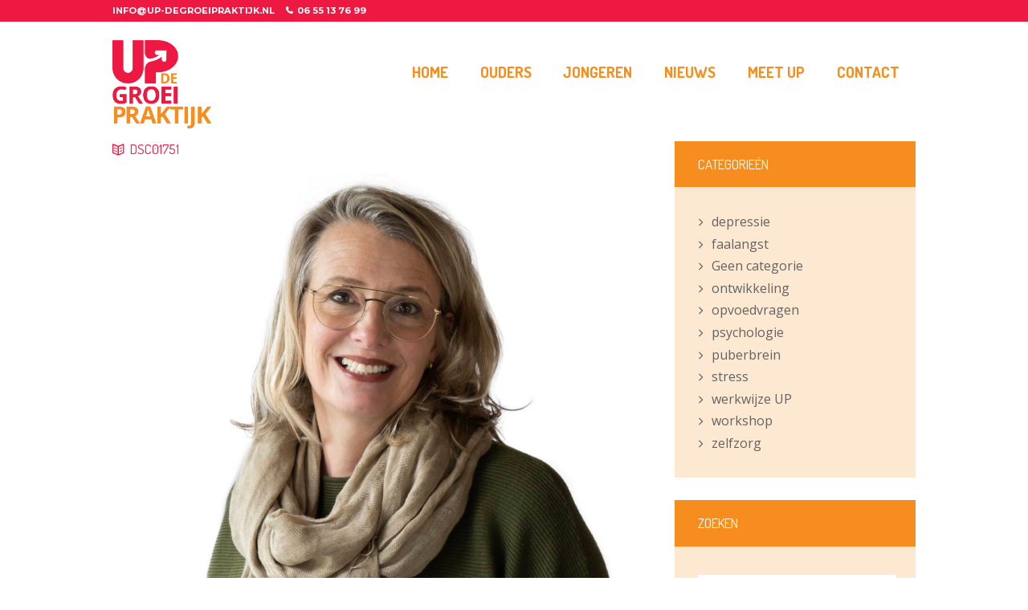

--- FILE ---
content_type: text/html; charset=UTF-8
request_url: https://www.up-degroeipraktijk.nl/jongeren/werkwijze/attachment/dsc01751-2/
body_size: 20718
content:
<!DOCTYPE html>
<html lang="nl-NL" class="scheme_up">

<head><meta name='robots' content='index, follow, max-image-preview:large, max-snippet:-1, max-video-preview:-1' />
		<meta charset="UTF-8" /><script>if(navigator.userAgent.match(/MSIE|Internet Explorer/i)||navigator.userAgent.match(/Trident\/7\..*?rv:11/i)){var href=document.location.href;if(!href.match(/[?&]nowprocket/)){if(href.indexOf("?")==-1){if(href.indexOf("#")==-1){document.location.href=href+"?nowprocket=1"}else{document.location.href=href.replace("#","?nowprocket=1#")}}else{if(href.indexOf("#")==-1){document.location.href=href+"&nowprocket=1"}else{document.location.href=href.replace("#","&nowprocket=1#")}}}}</script><script>(()=>{class RocketLazyLoadScripts{constructor(){this.v="2.0.4",this.userEvents=["keydown","keyup","mousedown","mouseup","mousemove","mouseover","mouseout","touchmove","touchstart","touchend","touchcancel","wheel","click","dblclick","input"],this.attributeEvents=["onblur","onclick","oncontextmenu","ondblclick","onfocus","onmousedown","onmouseenter","onmouseleave","onmousemove","onmouseout","onmouseover","onmouseup","onmousewheel","onscroll","onsubmit"]}async t(){this.i(),this.o(),/iP(ad|hone)/.test(navigator.userAgent)&&this.h(),this.u(),this.l(this),this.m(),this.k(this),this.p(this),this._(),await Promise.all([this.R(),this.L()]),this.lastBreath=Date.now(),this.S(this),this.P(),this.D(),this.O(),this.M(),await this.C(this.delayedScripts.normal),await this.C(this.delayedScripts.defer),await this.C(this.delayedScripts.async),await this.T(),await this.F(),await this.j(),await this.A(),window.dispatchEvent(new Event("rocket-allScriptsLoaded")),this.everythingLoaded=!0,this.lastTouchEnd&&await new Promise(t=>setTimeout(t,500-Date.now()+this.lastTouchEnd)),this.I(),this.H(),this.U(),this.W()}i(){this.CSPIssue=sessionStorage.getItem("rocketCSPIssue"),document.addEventListener("securitypolicyviolation",t=>{this.CSPIssue||"script-src-elem"!==t.violatedDirective||"data"!==t.blockedURI||(this.CSPIssue=!0,sessionStorage.setItem("rocketCSPIssue",!0))},{isRocket:!0})}o(){window.addEventListener("pageshow",t=>{this.persisted=t.persisted,this.realWindowLoadedFired=!0},{isRocket:!0}),window.addEventListener("pagehide",()=>{this.onFirstUserAction=null},{isRocket:!0})}h(){let t;function e(e){t=e}window.addEventListener("touchstart",e,{isRocket:!0}),window.addEventListener("touchend",function i(o){o.changedTouches[0]&&t.changedTouches[0]&&Math.abs(o.changedTouches[0].pageX-t.changedTouches[0].pageX)<10&&Math.abs(o.changedTouches[0].pageY-t.changedTouches[0].pageY)<10&&o.timeStamp-t.timeStamp<200&&(window.removeEventListener("touchstart",e,{isRocket:!0}),window.removeEventListener("touchend",i,{isRocket:!0}),"INPUT"===o.target.tagName&&"text"===o.target.type||(o.target.dispatchEvent(new TouchEvent("touchend",{target:o.target,bubbles:!0})),o.target.dispatchEvent(new MouseEvent("mouseover",{target:o.target,bubbles:!0})),o.target.dispatchEvent(new PointerEvent("click",{target:o.target,bubbles:!0,cancelable:!0,detail:1,clientX:o.changedTouches[0].clientX,clientY:o.changedTouches[0].clientY})),event.preventDefault()))},{isRocket:!0})}q(t){this.userActionTriggered||("mousemove"!==t.type||this.firstMousemoveIgnored?"keyup"===t.type||"mouseover"===t.type||"mouseout"===t.type||(this.userActionTriggered=!0,this.onFirstUserAction&&this.onFirstUserAction()):this.firstMousemoveIgnored=!0),"click"===t.type&&t.preventDefault(),t.stopPropagation(),t.stopImmediatePropagation(),"touchstart"===this.lastEvent&&"touchend"===t.type&&(this.lastTouchEnd=Date.now()),"click"===t.type&&(this.lastTouchEnd=0),this.lastEvent=t.type,t.composedPath&&t.composedPath()[0].getRootNode()instanceof ShadowRoot&&(t.rocketTarget=t.composedPath()[0]),this.savedUserEvents.push(t)}u(){this.savedUserEvents=[],this.userEventHandler=this.q.bind(this),this.userEvents.forEach(t=>window.addEventListener(t,this.userEventHandler,{passive:!1,isRocket:!0})),document.addEventListener("visibilitychange",this.userEventHandler,{isRocket:!0})}U(){this.userEvents.forEach(t=>window.removeEventListener(t,this.userEventHandler,{passive:!1,isRocket:!0})),document.removeEventListener("visibilitychange",this.userEventHandler,{isRocket:!0}),this.savedUserEvents.forEach(t=>{(t.rocketTarget||t.target).dispatchEvent(new window[t.constructor.name](t.type,t))})}m(){const t="return false",e=Array.from(this.attributeEvents,t=>"data-rocket-"+t),i="["+this.attributeEvents.join("],[")+"]",o="[data-rocket-"+this.attributeEvents.join("],[data-rocket-")+"]",s=(e,i,o)=>{o&&o!==t&&(e.setAttribute("data-rocket-"+i,o),e["rocket"+i]=new Function("event",o),e.setAttribute(i,t))};new MutationObserver(t=>{for(const n of t)"attributes"===n.type&&(n.attributeName.startsWith("data-rocket-")||this.everythingLoaded?n.attributeName.startsWith("data-rocket-")&&this.everythingLoaded&&this.N(n.target,n.attributeName.substring(12)):s(n.target,n.attributeName,n.target.getAttribute(n.attributeName))),"childList"===n.type&&n.addedNodes.forEach(t=>{if(t.nodeType===Node.ELEMENT_NODE)if(this.everythingLoaded)for(const i of[t,...t.querySelectorAll(o)])for(const t of i.getAttributeNames())e.includes(t)&&this.N(i,t.substring(12));else for(const e of[t,...t.querySelectorAll(i)])for(const t of e.getAttributeNames())this.attributeEvents.includes(t)&&s(e,t,e.getAttribute(t))})}).observe(document,{subtree:!0,childList:!0,attributeFilter:[...this.attributeEvents,...e]})}I(){this.attributeEvents.forEach(t=>{document.querySelectorAll("[data-rocket-"+t+"]").forEach(e=>{this.N(e,t)})})}N(t,e){const i=t.getAttribute("data-rocket-"+e);i&&(t.setAttribute(e,i),t.removeAttribute("data-rocket-"+e))}k(t){Object.defineProperty(HTMLElement.prototype,"onclick",{get(){return this.rocketonclick||null},set(e){this.rocketonclick=e,this.setAttribute(t.everythingLoaded?"onclick":"data-rocket-onclick","this.rocketonclick(event)")}})}S(t){function e(e,i){let o=e[i];e[i]=null,Object.defineProperty(e,i,{get:()=>o,set(s){t.everythingLoaded?o=s:e["rocket"+i]=o=s}})}e(document,"onreadystatechange"),e(window,"onload"),e(window,"onpageshow");try{Object.defineProperty(document,"readyState",{get:()=>t.rocketReadyState,set(e){t.rocketReadyState=e},configurable:!0}),document.readyState="loading"}catch(t){console.log("WPRocket DJE readyState conflict, bypassing")}}l(t){this.originalAddEventListener=EventTarget.prototype.addEventListener,this.originalRemoveEventListener=EventTarget.prototype.removeEventListener,this.savedEventListeners=[],EventTarget.prototype.addEventListener=function(e,i,o){o&&o.isRocket||!t.B(e,this)&&!t.userEvents.includes(e)||t.B(e,this)&&!t.userActionTriggered||e.startsWith("rocket-")||t.everythingLoaded?t.originalAddEventListener.call(this,e,i,o):(t.savedEventListeners.push({target:this,remove:!1,type:e,func:i,options:o}),"mouseenter"!==e&&"mouseleave"!==e||t.originalAddEventListener.call(this,e,t.savedUserEvents.push,o))},EventTarget.prototype.removeEventListener=function(e,i,o){o&&o.isRocket||!t.B(e,this)&&!t.userEvents.includes(e)||t.B(e,this)&&!t.userActionTriggered||e.startsWith("rocket-")||t.everythingLoaded?t.originalRemoveEventListener.call(this,e,i,o):t.savedEventListeners.push({target:this,remove:!0,type:e,func:i,options:o})}}J(t,e){this.savedEventListeners=this.savedEventListeners.filter(i=>{let o=i.type,s=i.target||window;return e!==o||t!==s||(this.B(o,s)&&(i.type="rocket-"+o),this.$(i),!1)})}H(){EventTarget.prototype.addEventListener=this.originalAddEventListener,EventTarget.prototype.removeEventListener=this.originalRemoveEventListener,this.savedEventListeners.forEach(t=>this.$(t))}$(t){t.remove?this.originalRemoveEventListener.call(t.target,t.type,t.func,t.options):this.originalAddEventListener.call(t.target,t.type,t.func,t.options)}p(t){let e;function i(e){return t.everythingLoaded?e:e.split(" ").map(t=>"load"===t||t.startsWith("load.")?"rocket-jquery-load":t).join(" ")}function o(o){function s(e){const s=o.fn[e];o.fn[e]=o.fn.init.prototype[e]=function(){return this[0]===window&&t.userActionTriggered&&("string"==typeof arguments[0]||arguments[0]instanceof String?arguments[0]=i(arguments[0]):"object"==typeof arguments[0]&&Object.keys(arguments[0]).forEach(t=>{const e=arguments[0][t];delete arguments[0][t],arguments[0][i(t)]=e})),s.apply(this,arguments),this}}if(o&&o.fn&&!t.allJQueries.includes(o)){const e={DOMContentLoaded:[],"rocket-DOMContentLoaded":[]};for(const t in e)document.addEventListener(t,()=>{e[t].forEach(t=>t())},{isRocket:!0});o.fn.ready=o.fn.init.prototype.ready=function(i){function s(){parseInt(o.fn.jquery)>2?setTimeout(()=>i.bind(document)(o)):i.bind(document)(o)}return"function"==typeof i&&(t.realDomReadyFired?!t.userActionTriggered||t.fauxDomReadyFired?s():e["rocket-DOMContentLoaded"].push(s):e.DOMContentLoaded.push(s)),o([])},s("on"),s("one"),s("off"),t.allJQueries.push(o)}e=o}t.allJQueries=[],o(window.jQuery),Object.defineProperty(window,"jQuery",{get:()=>e,set(t){o(t)}})}P(){const t=new Map;document.write=document.writeln=function(e){const i=document.currentScript,o=document.createRange(),s=i.parentElement;let n=t.get(i);void 0===n&&(n=i.nextSibling,t.set(i,n));const c=document.createDocumentFragment();o.setStart(c,0),c.appendChild(o.createContextualFragment(e)),s.insertBefore(c,n)}}async R(){return new Promise(t=>{this.userActionTriggered?t():this.onFirstUserAction=t})}async L(){return new Promise(t=>{document.addEventListener("DOMContentLoaded",()=>{this.realDomReadyFired=!0,t()},{isRocket:!0})})}async j(){return this.realWindowLoadedFired?Promise.resolve():new Promise(t=>{window.addEventListener("load",t,{isRocket:!0})})}M(){this.pendingScripts=[];this.scriptsMutationObserver=new MutationObserver(t=>{for(const e of t)e.addedNodes.forEach(t=>{"SCRIPT"!==t.tagName||t.noModule||t.isWPRocket||this.pendingScripts.push({script:t,promise:new Promise(e=>{const i=()=>{const i=this.pendingScripts.findIndex(e=>e.script===t);i>=0&&this.pendingScripts.splice(i,1),e()};t.addEventListener("load",i,{isRocket:!0}),t.addEventListener("error",i,{isRocket:!0}),setTimeout(i,1e3)})})})}),this.scriptsMutationObserver.observe(document,{childList:!0,subtree:!0})}async F(){await this.X(),this.pendingScripts.length?(await this.pendingScripts[0].promise,await this.F()):this.scriptsMutationObserver.disconnect()}D(){this.delayedScripts={normal:[],async:[],defer:[]},document.querySelectorAll("script[type$=rocketlazyloadscript]").forEach(t=>{t.hasAttribute("data-rocket-src")?t.hasAttribute("async")&&!1!==t.async?this.delayedScripts.async.push(t):t.hasAttribute("defer")&&!1!==t.defer||"module"===t.getAttribute("data-rocket-type")?this.delayedScripts.defer.push(t):this.delayedScripts.normal.push(t):this.delayedScripts.normal.push(t)})}async _(){await this.L();let t=[];document.querySelectorAll("script[type$=rocketlazyloadscript][data-rocket-src]").forEach(e=>{let i=e.getAttribute("data-rocket-src");if(i&&!i.startsWith("data:")){i.startsWith("//")&&(i=location.protocol+i);try{const o=new URL(i).origin;o!==location.origin&&t.push({src:o,crossOrigin:e.crossOrigin||"module"===e.getAttribute("data-rocket-type")})}catch(t){}}}),t=[...new Map(t.map(t=>[JSON.stringify(t),t])).values()],this.Y(t,"preconnect")}async G(t){if(await this.K(),!0!==t.noModule||!("noModule"in HTMLScriptElement.prototype))return new Promise(e=>{let i;function o(){(i||t).setAttribute("data-rocket-status","executed"),e()}try{if(navigator.userAgent.includes("Firefox/")||""===navigator.vendor||this.CSPIssue)i=document.createElement("script"),[...t.attributes].forEach(t=>{let e=t.nodeName;"type"!==e&&("data-rocket-type"===e&&(e="type"),"data-rocket-src"===e&&(e="src"),i.setAttribute(e,t.nodeValue))}),t.text&&(i.text=t.text),t.nonce&&(i.nonce=t.nonce),i.hasAttribute("src")?(i.addEventListener("load",o,{isRocket:!0}),i.addEventListener("error",()=>{i.setAttribute("data-rocket-status","failed-network"),e()},{isRocket:!0}),setTimeout(()=>{i.isConnected||e()},1)):(i.text=t.text,o()),i.isWPRocket=!0,t.parentNode.replaceChild(i,t);else{const i=t.getAttribute("data-rocket-type"),s=t.getAttribute("data-rocket-src");i?(t.type=i,t.removeAttribute("data-rocket-type")):t.removeAttribute("type"),t.addEventListener("load",o,{isRocket:!0}),t.addEventListener("error",i=>{this.CSPIssue&&i.target.src.startsWith("data:")?(console.log("WPRocket: CSP fallback activated"),t.removeAttribute("src"),this.G(t).then(e)):(t.setAttribute("data-rocket-status","failed-network"),e())},{isRocket:!0}),s?(t.fetchPriority="high",t.removeAttribute("data-rocket-src"),t.src=s):t.src="data:text/javascript;base64,"+window.btoa(unescape(encodeURIComponent(t.text)))}}catch(i){t.setAttribute("data-rocket-status","failed-transform"),e()}});t.setAttribute("data-rocket-status","skipped")}async C(t){const e=t.shift();return e?(e.isConnected&&await this.G(e),this.C(t)):Promise.resolve()}O(){this.Y([...this.delayedScripts.normal,...this.delayedScripts.defer,...this.delayedScripts.async],"preload")}Y(t,e){this.trash=this.trash||[];let i=!0;var o=document.createDocumentFragment();t.forEach(t=>{const s=t.getAttribute&&t.getAttribute("data-rocket-src")||t.src;if(s&&!s.startsWith("data:")){const n=document.createElement("link");n.href=s,n.rel=e,"preconnect"!==e&&(n.as="script",n.fetchPriority=i?"high":"low"),t.getAttribute&&"module"===t.getAttribute("data-rocket-type")&&(n.crossOrigin=!0),t.crossOrigin&&(n.crossOrigin=t.crossOrigin),t.integrity&&(n.integrity=t.integrity),t.nonce&&(n.nonce=t.nonce),o.appendChild(n),this.trash.push(n),i=!1}}),document.head.appendChild(o)}W(){this.trash.forEach(t=>t.remove())}async T(){try{document.readyState="interactive"}catch(t){}this.fauxDomReadyFired=!0;try{await this.K(),this.J(document,"readystatechange"),document.dispatchEvent(new Event("rocket-readystatechange")),await this.K(),document.rocketonreadystatechange&&document.rocketonreadystatechange(),await this.K(),this.J(document,"DOMContentLoaded"),document.dispatchEvent(new Event("rocket-DOMContentLoaded")),await this.K(),this.J(window,"DOMContentLoaded"),window.dispatchEvent(new Event("rocket-DOMContentLoaded"))}catch(t){console.error(t)}}async A(){try{document.readyState="complete"}catch(t){}try{await this.K(),this.J(document,"readystatechange"),document.dispatchEvent(new Event("rocket-readystatechange")),await this.K(),document.rocketonreadystatechange&&document.rocketonreadystatechange(),await this.K(),this.J(window,"load"),window.dispatchEvent(new Event("rocket-load")),await this.K(),window.rocketonload&&window.rocketonload(),await this.K(),this.allJQueries.forEach(t=>t(window).trigger("rocket-jquery-load")),await this.K(),this.J(window,"pageshow");const t=new Event("rocket-pageshow");t.persisted=this.persisted,window.dispatchEvent(t),await this.K(),window.rocketonpageshow&&window.rocketonpageshow({persisted:this.persisted})}catch(t){console.error(t)}}async K(){Date.now()-this.lastBreath>45&&(await this.X(),this.lastBreath=Date.now())}async X(){return document.hidden?new Promise(t=>setTimeout(t)):new Promise(t=>requestAnimationFrame(t))}B(t,e){return e===document&&"readystatechange"===t||(e===document&&"DOMContentLoaded"===t||(e===window&&"DOMContentLoaded"===t||(e===window&&"load"===t||e===window&&"pageshow"===t)))}static run(){(new RocketLazyLoadScripts).t()}}RocketLazyLoadScripts.run()})();</script>
	
		<meta name="viewport" content="width=device-width, initial-scale=1, maximum-scale=1">
		<meta name="format-detection" content="telephone=no">

		<link rel="profile" href="http://gmpg.org/xfn/11" />
		<link rel="pingback" href="https://www.up-degroeipraktijk.nl/xmlrpc.php" />
		
	<!-- This site is optimized with the Yoast SEO plugin v26.6 - https://yoast.com/wordpress/plugins/seo/ -->
	<title>DSC01751 - up-degroeipraktijk.nl</title>
<link data-rocket-preload as="style" href="https://fonts.googleapis.com/css?family=Open%20Sans%3A300%2C400%2C600%2C700%2C800%7CRaleway%3A100%2C200%2C300%2C400%2C500%2C600%2C700%2C800%2C900%7CDroid%20Serif%3A400%2C700%7CDosis%3A300%2C300italic%2C400%2C400italic%2C700%2C700italic%7COpen%2BSans%3A300%2C300italic%2C400%2C400italic%2C700%2C700italic%7CPT%2BSerif%3A300%2C300italic%2C400%2C400italic%2C700%2C700italic%7CMontserrat%3A300%2C300italic%2C400%2C400italic%2C700%2C700italic%7CVollkorn%3A300%2C300italic%2C400%2C400italic%2C700%2C700italic%26amp%3Bsubset%3Dlatin%2Clatin-ext&#038;display=swap" rel="preload">
<link href="https://fonts.googleapis.com/css?family=Open%20Sans%3A300%2C400%2C600%2C700%2C800%7CRaleway%3A100%2C200%2C300%2C400%2C500%2C600%2C700%2C800%2C900%7CDroid%20Serif%3A400%2C700%7CDosis%3A300%2C300italic%2C400%2C400italic%2C700%2C700italic%7COpen%2BSans%3A300%2C300italic%2C400%2C400italic%2C700%2C700italic%7CPT%2BSerif%3A300%2C300italic%2C400%2C400italic%2C700%2C700italic%7CMontserrat%3A300%2C300italic%2C400%2C400italic%2C700%2C700italic%7CVollkorn%3A300%2C300italic%2C400%2C400italic%2C700%2C700italic%26amp%3Bsubset%3Dlatin%2Clatin-ext&#038;display=swap" media="print" onload="this.media=&#039;all&#039;" rel="stylesheet">
<noscript data-wpr-hosted-gf-parameters=""><link rel="stylesheet" href="https://fonts.googleapis.com/css?family=Open%20Sans%3A300%2C400%2C600%2C700%2C800%7CRaleway%3A100%2C200%2C300%2C400%2C500%2C600%2C700%2C800%2C900%7CDroid%20Serif%3A400%2C700%7CDosis%3A300%2C300italic%2C400%2C400italic%2C700%2C700italic%7COpen%2BSans%3A300%2C300italic%2C400%2C400italic%2C700%2C700italic%7CPT%2BSerif%3A300%2C300italic%2C400%2C400italic%2C700%2C700italic%7CMontserrat%3A300%2C300italic%2C400%2C400italic%2C700%2C700italic%7CVollkorn%3A300%2C300italic%2C400%2C400italic%2C700%2C700italic%26amp%3Bsubset%3Dlatin%2Clatin-ext&#038;display=swap"></noscript>
	<link rel="canonical" href="https://www.up-degroeipraktijk.nl/jongeren/werkwijze/attachment/dsc01751-2/" />
	<meta property="og:locale" content="nl_NL" />
	<meta property="og:type" content="article" />
	<meta property="og:title" content="DSC01751 - up-degroeipraktijk.nl" />
	<meta property="og:url" content="https://www.up-degroeipraktijk.nl/jongeren/werkwijze/attachment/dsc01751-2/" />
	<meta property="og:site_name" content="up-degroeipraktijk.nl" />
	<meta property="article:modified_time" content="2019-11-13T19:48:41+00:00" />
	<meta property="og:image" content="https://www.up-degroeipraktijk.nl/jongeren/werkwijze/attachment/dsc01751-2" />
	<meta property="og:image:width" content="2962" />
	<meta property="og:image:height" content="2515" />
	<meta property="og:image:type" content="image/jpeg" />
	<meta name="twitter:card" content="summary_large_image" />
	<script type="application/ld+json" class="yoast-schema-graph">{"@context":"https://schema.org","@graph":[{"@type":"WebPage","@id":"https://www.up-degroeipraktijk.nl/jongeren/werkwijze/attachment/dsc01751-2/","url":"https://www.up-degroeipraktijk.nl/jongeren/werkwijze/attachment/dsc01751-2/","name":"DSC01751 - up-degroeipraktijk.nl","isPartOf":{"@id":"https://www.up-degroeipraktijk.nl/#website"},"primaryImageOfPage":{"@id":"https://www.up-degroeipraktijk.nl/jongeren/werkwijze/attachment/dsc01751-2/#primaryimage"},"image":{"@id":"https://www.up-degroeipraktijk.nl/jongeren/werkwijze/attachment/dsc01751-2/#primaryimage"},"thumbnailUrl":"https://www.up-degroeipraktijk.nl/wp-content/uploads/2019/11/DSC01751.jpeg","datePublished":"2019-11-13T19:48:28+00:00","dateModified":"2019-11-13T19:48:41+00:00","breadcrumb":{"@id":"https://www.up-degroeipraktijk.nl/jongeren/werkwijze/attachment/dsc01751-2/#breadcrumb"},"inLanguage":"nl-NL","potentialAction":[{"@type":"ReadAction","target":["https://www.up-degroeipraktijk.nl/jongeren/werkwijze/attachment/dsc01751-2/"]}]},{"@type":"ImageObject","inLanguage":"nl-NL","@id":"https://www.up-degroeipraktijk.nl/jongeren/werkwijze/attachment/dsc01751-2/#primaryimage","url":"https://www.up-degroeipraktijk.nl/wp-content/uploads/2019/11/DSC01751.jpeg","contentUrl":"https://www.up-degroeipraktijk.nl/wp-content/uploads/2019/11/DSC01751.jpeg","width":2962,"height":2515,"caption":"Lianne-UP"},{"@type":"BreadcrumbList","@id":"https://www.up-degroeipraktijk.nl/jongeren/werkwijze/attachment/dsc01751-2/#breadcrumb","itemListElement":[{"@type":"ListItem","position":1,"name":"Home","item":"https://www.up-degroeipraktijk.nl/"},{"@type":"ListItem","position":2,"name":"Jongeren","item":"https://www.up-degroeipraktijk.nl/jongeren/"},{"@type":"ListItem","position":3,"name":"Werkwijze","item":"https://www.up-degroeipraktijk.nl/jongeren/werkwijze/"},{"@type":"ListItem","position":4,"name":"DSC01751"}]},{"@type":"WebSite","@id":"https://www.up-degroeipraktijk.nl/#website","url":"https://www.up-degroeipraktijk.nl/","name":"up-degroeipraktijk.nl","description":"","potentialAction":[{"@type":"SearchAction","target":{"@type":"EntryPoint","urlTemplate":"https://www.up-degroeipraktijk.nl/?s={search_term_string}"},"query-input":{"@type":"PropertyValueSpecification","valueRequired":true,"valueName":"search_term_string"}}],"inLanguage":"nl-NL"}]}</script>
	<!-- / Yoast SEO plugin. -->


<link rel='dns-prefetch' href='//fonts.googleapis.com' />
<link href='https://fonts.gstatic.com' crossorigin rel='preconnect' />
<link rel="alternate" type="application/rss+xml" title="up-degroeipraktijk.nl &raquo; feed" href="https://www.up-degroeipraktijk.nl/feed/" />
<link rel="alternate" type="application/rss+xml" title="up-degroeipraktijk.nl &raquo; reacties feed" href="https://www.up-degroeipraktijk.nl/comments/feed/" />
<link rel="alternate" type="text/calendar" title="up-degroeipraktijk.nl &raquo; iCal Feed" href="https://www.up-degroeipraktijk.nl/events/?ical=1" />
<link rel="alternate" title="oEmbed (JSON)" type="application/json+oembed" href="https://www.up-degroeipraktijk.nl/wp-json/oembed/1.0/embed?url=https%3A%2F%2Fwww.up-degroeipraktijk.nl%2Fjongeren%2Fwerkwijze%2Fattachment%2Fdsc01751-2%2F" />
<link rel="alternate" title="oEmbed (XML)" type="text/xml+oembed" href="https://www.up-degroeipraktijk.nl/wp-json/oembed/1.0/embed?url=https%3A%2F%2Fwww.up-degroeipraktijk.nl%2Fjongeren%2Fwerkwijze%2Fattachment%2Fdsc01751-2%2F&#038;format=xml" />
<style id='wp-img-auto-sizes-contain-inline-css' type='text/css'>
img:is([sizes=auto i],[sizes^="auto," i]){contain-intrinsic-size:3000px 1500px}
/*# sourceURL=wp-img-auto-sizes-contain-inline-css */
</style>
<link property="stylesheet" rel='stylesheet' id='vc_extensions_cqbundle_adminicon-css' href='https://www.up-degroeipraktijk.nl/wp-content/plugins/vc-extensions-bundle/css/admin_icon.min.css?ver=6.9' type='text/css' media='all' />
<style id='wp-emoji-styles-inline-css' type='text/css'>

	img.wp-smiley, img.emoji {
		display: inline !important;
		border: none !important;
		box-shadow: none !important;
		height: 1em !important;
		width: 1em !important;
		margin: 0 0.07em !important;
		vertical-align: -0.1em !important;
		background: none !important;
		padding: 0 !important;
	}
/*# sourceURL=wp-emoji-styles-inline-css */
</style>
<link property="stylesheet" rel='stylesheet' id='wp-block-library-css' href='https://www.up-degroeipraktijk.nl/wp-includes/css/dist/block-library/style.min.css?ver=6.9' type='text/css' media='all' />
<style id='global-styles-inline-css' type='text/css'>
:root{--wp--preset--aspect-ratio--square: 1;--wp--preset--aspect-ratio--4-3: 4/3;--wp--preset--aspect-ratio--3-4: 3/4;--wp--preset--aspect-ratio--3-2: 3/2;--wp--preset--aspect-ratio--2-3: 2/3;--wp--preset--aspect-ratio--16-9: 16/9;--wp--preset--aspect-ratio--9-16: 9/16;--wp--preset--color--black: #000000;--wp--preset--color--cyan-bluish-gray: #abb8c3;--wp--preset--color--white: #ffffff;--wp--preset--color--pale-pink: #f78da7;--wp--preset--color--vivid-red: #cf2e2e;--wp--preset--color--luminous-vivid-orange: #ff6900;--wp--preset--color--luminous-vivid-amber: #fcb900;--wp--preset--color--light-green-cyan: #7bdcb5;--wp--preset--color--vivid-green-cyan: #00d084;--wp--preset--color--pale-cyan-blue: #8ed1fc;--wp--preset--color--vivid-cyan-blue: #0693e3;--wp--preset--color--vivid-purple: #9b51e0;--wp--preset--gradient--vivid-cyan-blue-to-vivid-purple: linear-gradient(135deg,rgb(6,147,227) 0%,rgb(155,81,224) 100%);--wp--preset--gradient--light-green-cyan-to-vivid-green-cyan: linear-gradient(135deg,rgb(122,220,180) 0%,rgb(0,208,130) 100%);--wp--preset--gradient--luminous-vivid-amber-to-luminous-vivid-orange: linear-gradient(135deg,rgb(252,185,0) 0%,rgb(255,105,0) 100%);--wp--preset--gradient--luminous-vivid-orange-to-vivid-red: linear-gradient(135deg,rgb(255,105,0) 0%,rgb(207,46,46) 100%);--wp--preset--gradient--very-light-gray-to-cyan-bluish-gray: linear-gradient(135deg,rgb(238,238,238) 0%,rgb(169,184,195) 100%);--wp--preset--gradient--cool-to-warm-spectrum: linear-gradient(135deg,rgb(74,234,220) 0%,rgb(151,120,209) 20%,rgb(207,42,186) 40%,rgb(238,44,130) 60%,rgb(251,105,98) 80%,rgb(254,248,76) 100%);--wp--preset--gradient--blush-light-purple: linear-gradient(135deg,rgb(255,206,236) 0%,rgb(152,150,240) 100%);--wp--preset--gradient--blush-bordeaux: linear-gradient(135deg,rgb(254,205,165) 0%,rgb(254,45,45) 50%,rgb(107,0,62) 100%);--wp--preset--gradient--luminous-dusk: linear-gradient(135deg,rgb(255,203,112) 0%,rgb(199,81,192) 50%,rgb(65,88,208) 100%);--wp--preset--gradient--pale-ocean: linear-gradient(135deg,rgb(255,245,203) 0%,rgb(182,227,212) 50%,rgb(51,167,181) 100%);--wp--preset--gradient--electric-grass: linear-gradient(135deg,rgb(202,248,128) 0%,rgb(113,206,126) 100%);--wp--preset--gradient--midnight: linear-gradient(135deg,rgb(2,3,129) 0%,rgb(40,116,252) 100%);--wp--preset--font-size--small: 13px;--wp--preset--font-size--medium: 20px;--wp--preset--font-size--large: 36px;--wp--preset--font-size--x-large: 42px;--wp--preset--spacing--20: 0.44rem;--wp--preset--spacing--30: 0.67rem;--wp--preset--spacing--40: 1rem;--wp--preset--spacing--50: 1.5rem;--wp--preset--spacing--60: 2.25rem;--wp--preset--spacing--70: 3.38rem;--wp--preset--spacing--80: 5.06rem;--wp--preset--shadow--natural: 6px 6px 9px rgba(0, 0, 0, 0.2);--wp--preset--shadow--deep: 12px 12px 50px rgba(0, 0, 0, 0.4);--wp--preset--shadow--sharp: 6px 6px 0px rgba(0, 0, 0, 0.2);--wp--preset--shadow--outlined: 6px 6px 0px -3px rgb(255, 255, 255), 6px 6px rgb(0, 0, 0);--wp--preset--shadow--crisp: 6px 6px 0px rgb(0, 0, 0);}:where(.is-layout-flex){gap: 0.5em;}:where(.is-layout-grid){gap: 0.5em;}body .is-layout-flex{display: flex;}.is-layout-flex{flex-wrap: wrap;align-items: center;}.is-layout-flex > :is(*, div){margin: 0;}body .is-layout-grid{display: grid;}.is-layout-grid > :is(*, div){margin: 0;}:where(.wp-block-columns.is-layout-flex){gap: 2em;}:where(.wp-block-columns.is-layout-grid){gap: 2em;}:where(.wp-block-post-template.is-layout-flex){gap: 1.25em;}:where(.wp-block-post-template.is-layout-grid){gap: 1.25em;}.has-black-color{color: var(--wp--preset--color--black) !important;}.has-cyan-bluish-gray-color{color: var(--wp--preset--color--cyan-bluish-gray) !important;}.has-white-color{color: var(--wp--preset--color--white) !important;}.has-pale-pink-color{color: var(--wp--preset--color--pale-pink) !important;}.has-vivid-red-color{color: var(--wp--preset--color--vivid-red) !important;}.has-luminous-vivid-orange-color{color: var(--wp--preset--color--luminous-vivid-orange) !important;}.has-luminous-vivid-amber-color{color: var(--wp--preset--color--luminous-vivid-amber) !important;}.has-light-green-cyan-color{color: var(--wp--preset--color--light-green-cyan) !important;}.has-vivid-green-cyan-color{color: var(--wp--preset--color--vivid-green-cyan) !important;}.has-pale-cyan-blue-color{color: var(--wp--preset--color--pale-cyan-blue) !important;}.has-vivid-cyan-blue-color{color: var(--wp--preset--color--vivid-cyan-blue) !important;}.has-vivid-purple-color{color: var(--wp--preset--color--vivid-purple) !important;}.has-black-background-color{background-color: var(--wp--preset--color--black) !important;}.has-cyan-bluish-gray-background-color{background-color: var(--wp--preset--color--cyan-bluish-gray) !important;}.has-white-background-color{background-color: var(--wp--preset--color--white) !important;}.has-pale-pink-background-color{background-color: var(--wp--preset--color--pale-pink) !important;}.has-vivid-red-background-color{background-color: var(--wp--preset--color--vivid-red) !important;}.has-luminous-vivid-orange-background-color{background-color: var(--wp--preset--color--luminous-vivid-orange) !important;}.has-luminous-vivid-amber-background-color{background-color: var(--wp--preset--color--luminous-vivid-amber) !important;}.has-light-green-cyan-background-color{background-color: var(--wp--preset--color--light-green-cyan) !important;}.has-vivid-green-cyan-background-color{background-color: var(--wp--preset--color--vivid-green-cyan) !important;}.has-pale-cyan-blue-background-color{background-color: var(--wp--preset--color--pale-cyan-blue) !important;}.has-vivid-cyan-blue-background-color{background-color: var(--wp--preset--color--vivid-cyan-blue) !important;}.has-vivid-purple-background-color{background-color: var(--wp--preset--color--vivid-purple) !important;}.has-black-border-color{border-color: var(--wp--preset--color--black) !important;}.has-cyan-bluish-gray-border-color{border-color: var(--wp--preset--color--cyan-bluish-gray) !important;}.has-white-border-color{border-color: var(--wp--preset--color--white) !important;}.has-pale-pink-border-color{border-color: var(--wp--preset--color--pale-pink) !important;}.has-vivid-red-border-color{border-color: var(--wp--preset--color--vivid-red) !important;}.has-luminous-vivid-orange-border-color{border-color: var(--wp--preset--color--luminous-vivid-orange) !important;}.has-luminous-vivid-amber-border-color{border-color: var(--wp--preset--color--luminous-vivid-amber) !important;}.has-light-green-cyan-border-color{border-color: var(--wp--preset--color--light-green-cyan) !important;}.has-vivid-green-cyan-border-color{border-color: var(--wp--preset--color--vivid-green-cyan) !important;}.has-pale-cyan-blue-border-color{border-color: var(--wp--preset--color--pale-cyan-blue) !important;}.has-vivid-cyan-blue-border-color{border-color: var(--wp--preset--color--vivid-cyan-blue) !important;}.has-vivid-purple-border-color{border-color: var(--wp--preset--color--vivid-purple) !important;}.has-vivid-cyan-blue-to-vivid-purple-gradient-background{background: var(--wp--preset--gradient--vivid-cyan-blue-to-vivid-purple) !important;}.has-light-green-cyan-to-vivid-green-cyan-gradient-background{background: var(--wp--preset--gradient--light-green-cyan-to-vivid-green-cyan) !important;}.has-luminous-vivid-amber-to-luminous-vivid-orange-gradient-background{background: var(--wp--preset--gradient--luminous-vivid-amber-to-luminous-vivid-orange) !important;}.has-luminous-vivid-orange-to-vivid-red-gradient-background{background: var(--wp--preset--gradient--luminous-vivid-orange-to-vivid-red) !important;}.has-very-light-gray-to-cyan-bluish-gray-gradient-background{background: var(--wp--preset--gradient--very-light-gray-to-cyan-bluish-gray) !important;}.has-cool-to-warm-spectrum-gradient-background{background: var(--wp--preset--gradient--cool-to-warm-spectrum) !important;}.has-blush-light-purple-gradient-background{background: var(--wp--preset--gradient--blush-light-purple) !important;}.has-blush-bordeaux-gradient-background{background: var(--wp--preset--gradient--blush-bordeaux) !important;}.has-luminous-dusk-gradient-background{background: var(--wp--preset--gradient--luminous-dusk) !important;}.has-pale-ocean-gradient-background{background: var(--wp--preset--gradient--pale-ocean) !important;}.has-electric-grass-gradient-background{background: var(--wp--preset--gradient--electric-grass) !important;}.has-midnight-gradient-background{background: var(--wp--preset--gradient--midnight) !important;}.has-small-font-size{font-size: var(--wp--preset--font-size--small) !important;}.has-medium-font-size{font-size: var(--wp--preset--font-size--medium) !important;}.has-large-font-size{font-size: var(--wp--preset--font-size--large) !important;}.has-x-large-font-size{font-size: var(--wp--preset--font-size--x-large) !important;}
/*# sourceURL=global-styles-inline-css */
</style>

<style id='classic-theme-styles-inline-css' type='text/css'>
/*! This file is auto-generated */
.wp-block-button__link{color:#fff;background-color:#32373c;border-radius:9999px;box-shadow:none;text-decoration:none;padding:calc(.667em + 2px) calc(1.333em + 2px);font-size:1.125em}.wp-block-file__button{background:#32373c;color:#fff;text-decoration:none}
/*# sourceURL=/wp-includes/css/classic-themes.min.css */
</style>
<link data-minify="1" property="stylesheet" rel='stylesheet' id='essential-grid-plugin-settings-css' href='https://www.up-degroeipraktijk.nl/wp-content/cache/min/1/wp-content/plugins/essential-grid/public/assets/css/settings.css?ver=1737104398' type='text/css' media='all' />



<link data-minify="1" property="stylesheet" rel='stylesheet' id='rs-plugin-settings-css' href='https://www.up-degroeipraktijk.nl/wp-content/cache/min/1/wp-content/plugins/revslider/public/assets/css/settings.css?ver=1737104398' type='text/css' media='all' />
<style id='rs-plugin-settings-inline-css' type='text/css'>
#rs-demo-id {}
/*# sourceURL=rs-plugin-settings-inline-css */
</style>

<link data-minify="1" property="stylesheet" rel='stylesheet' id='lifecoach-fontello-style-css' href='https://www.up-degroeipraktijk.nl/wp-content/cache/min/1/wp-content/themes/lifecoach/css/fontello/css/fontello.css?ver=1737104398' type='text/css' media='all' />
<link data-minify="1" property="stylesheet" rel='stylesheet' id='lifecoach-main-style-css' href='https://www.up-degroeipraktijk.nl/wp-content/cache/min/1/wp-content/themes/lifecoach-child/style.css?ver=1737104399' type='text/css' media='all' />
<link data-minify="1" property="stylesheet" rel='stylesheet' id='lifecoach-animation-style-css' href='https://www.up-degroeipraktijk.nl/wp-content/cache/min/1/wp-content/themes/lifecoach/fw/css/core.animation.css?ver=1737104399' type='text/css' media='all' />
<link data-minify="1" property="stylesheet" rel='stylesheet' id='lifecoach-shortcodes-style-css' href='https://www.up-degroeipraktijk.nl/wp-content/cache/min/1/wp-content/themes/lifecoach/shortcodes/theme.shortcodes.css?ver=1737104399' type='text/css' media='all' />
<link data-minify="1" property="stylesheet" rel='stylesheet' id='lifecoach-theme-style-css' href='https://www.up-degroeipraktijk.nl/wp-content/cache/min/1/wp-content/themes/lifecoach/css/theme.css?ver=1737104399' type='text/css' media='all' />
<style id='lifecoach-theme-style-inline-css' type='text/css'>
  .contacts_wrap .logo img{height:30px}
/*# sourceURL=lifecoach-theme-style-inline-css */
</style>
<link data-minify="1" property="stylesheet" rel='stylesheet' id='lifecoach-plugin.instagram-widget-style-css' href='https://www.up-degroeipraktijk.nl/wp-content/cache/min/1/wp-content/themes/lifecoach/css/plugin.instagram-widget.css?ver=1737104399' type='text/css' media='all' />
<link data-minify="1" property="stylesheet" rel='stylesheet' id='lifecoach-plugin.tribe-events-style-css' href='https://www.up-degroeipraktijk.nl/wp-content/cache/min/1/wp-content/themes/lifecoach/css/plugin.tribe-events.css?ver=1737104399' type='text/css' media='all' />
<link data-minify="1" property="stylesheet" rel='stylesheet' id='lifecoach-responsive-style-css' href='https://www.up-degroeipraktijk.nl/wp-content/cache/min/1/wp-content/themes/lifecoach/css/responsive.css?ver=1737104399' type='text/css' media='all' />
<link property="stylesheet" rel='stylesheet' id='mediaelement-css' href='https://www.up-degroeipraktijk.nl/wp-includes/js/mediaelement/mediaelementplayer-legacy.min.css?ver=4.2.17' type='text/css' media='all' />
<link property="stylesheet" rel='stylesheet' id='wp-mediaelement-css' href='https://www.up-degroeipraktijk.nl/wp-includes/js/mediaelement/wp-mediaelement.min.css?ver=6.9' type='text/css' media='all' />
<script type="rocketlazyloadscript" data-rocket-type="text/javascript" data-rocket-src="https://www.up-degroeipraktijk.nl/wp-includes/js/jquery/jquery.min.js?ver=3.7.1" id="jquery-core-js"></script>
<script type="rocketlazyloadscript" data-rocket-type="text/javascript" data-rocket-src="https://www.up-degroeipraktijk.nl/wp-includes/js/jquery/jquery-migrate.min.js?ver=3.4.1" id="jquery-migrate-js"></script>
<script type="rocketlazyloadscript" data-minify="1" data-rocket-type="text/javascript" data-rocket-src="https://www.up-degroeipraktijk.nl/wp-content/cache/min/1/wp-content/plugins/essential-grid/public/assets/js/lightbox.js?ver=1737104399" id="themepunchboxext-js"></script>
<script type="rocketlazyloadscript" data-rocket-type="text/javascript" data-rocket-src="https://www.up-degroeipraktijk.nl/wp-content/plugins/essential-grid/public/assets/js/jquery.themepunch.tools.min.js?ver=2.1.0.2" id="tp-tools-js"></script>
<script type="rocketlazyloadscript" data-rocket-type="text/javascript" data-rocket-src="https://www.up-degroeipraktijk.nl/wp-content/plugins/revslider/public/assets/js/jquery.themepunch.revolution.min.js?ver=5.4.3" id="revmin-js"></script>
<script type="rocketlazyloadscript" data-rocket-type="text/javascript" data-rocket-src="https://www.up-degroeipraktijk.nl/wp-content/themes/lifecoach/fw/js/photostack/modernizr.min.js" id="lifecoach-core-modernizr-script-js"></script>
<link rel="https://api.w.org/" href="https://www.up-degroeipraktijk.nl/wp-json/" /><link rel="alternate" title="JSON" type="application/json" href="https://www.up-degroeipraktijk.nl/wp-json/wp/v2/media/1020" /><link rel="EditURI" type="application/rsd+xml" title="RSD" href="https://www.up-degroeipraktijk.nl/xmlrpc.php?rsd" />
<meta name="generator" content="WordPress 6.9" />
<link rel='shortlink' href='https://www.up-degroeipraktijk.nl/?p=1020' />
		<script type="rocketlazyloadscript" data-rocket-type="text/javascript">
			var ajaxRevslider;
			
			jQuery(document).ready(function() {
				// CUSTOM AJAX CONTENT LOADING FUNCTION
				ajaxRevslider = function(obj) {
				
					// obj.type : Post Type
					// obj.id : ID of Content to Load
					// obj.aspectratio : The Aspect Ratio of the Container / Media
					// obj.selector : The Container Selector where the Content of Ajax will be injected. It is done via the Essential Grid on Return of Content
					
					var content = "";

					data = {};
					
					data.action = 'revslider_ajax_call_front';
					data.client_action = 'get_slider_html';
					data.token = '5e1c605c70';
					data.type = obj.type;
					data.id = obj.id;
					data.aspectratio = obj.aspectratio;
					
					// SYNC AJAX REQUEST
					jQuery.ajax({
						type:"post",
						url:"https://www.up-degroeipraktijk.nl/wp-admin/admin-ajax.php",
						dataType: 'json',
						data:data,
						async:false,
						success: function(ret, textStatus, XMLHttpRequest) {
							if(ret.success == true)
								content = ret.data;								
						},
						error: function(e) {
							console.log(e);
						}
					});
					
					 // FIRST RETURN THE CONTENT WHEN IT IS LOADED !!
					 return content;						 
				};
				
				// CUSTOM AJAX FUNCTION TO REMOVE THE SLIDER
				var ajaxRemoveRevslider = function(obj) {
					return jQuery(obj.selector+" .rev_slider").revkill();
				};

				// EXTEND THE AJAX CONTENT LOADING TYPES WITH TYPE AND FUNCTION
				var extendessential = setInterval(function() {
					if (jQuery.fn.tpessential != undefined) {
						clearInterval(extendessential);
						if(typeof(jQuery.fn.tpessential.defaults) !== 'undefined') {
							jQuery.fn.tpessential.defaults.ajaxTypes.push({type:"revslider",func:ajaxRevslider,killfunc:ajaxRemoveRevslider,openAnimationSpeed:0.3});   
							// type:  Name of the Post to load via Ajax into the Essential Grid Ajax Container
							// func: the Function Name which is Called once the Item with the Post Type has been clicked
							// killfunc: function to kill in case the Ajax Window going to be removed (before Remove function !
							// openAnimationSpeed: how quick the Ajax Content window should be animated (default is 0.3)
						}
					}
				},30);
			});
		</script>
		<meta name="tec-api-version" content="v1"><meta name="tec-api-origin" content="https://www.up-degroeipraktijk.nl"><link rel="alternate" href="https://www.up-degroeipraktijk.nl/wp-json/tribe/events/v1/" /><meta name="generator" content="Powered by WPBakery Page Builder - drag and drop page builder for WordPress."/>
<!--[if lte IE 9]><link rel="stylesheet" type="text/css" href="https://www.up-degroeipraktijk.nl/wp-content/plugins/js_composer/assets/css/vc_lte_ie9.min.css" media="screen"><![endif]--><meta name="generator" content="Powered by Slider Revolution 5.4.3 - responsive, Mobile-Friendly Slider Plugin for WordPress with comfortable drag and drop interface." />
<script type="rocketlazyloadscript" data-rocket-type="text/javascript">function setREVStartSize(e){
				try{ var i=jQuery(window).width(),t=9999,r=0,n=0,l=0,f=0,s=0,h=0;					
					if(e.responsiveLevels&&(jQuery.each(e.responsiveLevels,function(e,f){f>i&&(t=r=f,l=e),i>f&&f>r&&(r=f,n=e)}),t>r&&(l=n)),f=e.gridheight[l]||e.gridheight[0]||e.gridheight,s=e.gridwidth[l]||e.gridwidth[0]||e.gridwidth,h=i/s,h=h>1?1:h,f=Math.round(h*f),"fullscreen"==e.sliderLayout){var u=(e.c.width(),jQuery(window).height());if(void 0!=e.fullScreenOffsetContainer){var c=e.fullScreenOffsetContainer.split(",");if (c) jQuery.each(c,function(e,i){u=jQuery(i).length>0?u-jQuery(i).outerHeight(!0):u}),e.fullScreenOffset.split("%").length>1&&void 0!=e.fullScreenOffset&&e.fullScreenOffset.length>0?u-=jQuery(window).height()*parseInt(e.fullScreenOffset,0)/100:void 0!=e.fullScreenOffset&&e.fullScreenOffset.length>0&&(u-=parseInt(e.fullScreenOffset,0))}f=u}else void 0!=e.minHeight&&f<e.minHeight&&(f=e.minHeight);e.c.closest(".rev_slider_wrapper").css({height:f})					
				}catch(d){console.log("Failure at Presize of Slider:"+d)}
			};</script>
<noscript><style type="text/css"> .wpb_animate_when_almost_visible { opacity: 1; }</style></noscript><meta name="generator" content="WP Rocket 3.20.2" data-wpr-features="wpr_delay_js wpr_minify_js wpr_minify_css wpr_preload_links wpr_desktop" /></head>

<body class="attachment wp-singular attachment-template-default single single-attachment postid-1020 attachmentid-1020 attachment-jpeg wp-theme-lifecoach wp-child-theme-lifecoach-child tribe-no-js lifecoach_body body_style_wide body_filled article_style_stretch layout_single-standard template_single-standard scheme_up top_panel_show top_panel_above sidebar_show sidebar_right sidebar_outer_hide wpb-js-composer js-comp-ver-5.4.5 vc_responsive">

	<script type="rocketlazyloadscript" async data-rocket-src="https://www.googletagmanager.com/gtag/js?id=UA-113312423-1"></script>
<script type="rocketlazyloadscript">
  window.dataLayer = window.dataLayer || [];
  function gtag(){dataLayer.push(arguments);}
  gtag('js', new Date());

  gtag('config', 'UA-113312423-1');
</script><a id="toc_home" class="sc_anchor" title="Home" data-description="&lt;i&gt;Return to Home&lt;/i&gt; - &lt;br&gt;navigate to home page of the site" data-icon="icon-home" data-url="https://www.up-degroeipraktijk.nl/" data-separator="yes"></a><a id="toc_top" class="sc_anchor" title="To Top" data-description="&lt;i&gt;Back to top&lt;/i&gt; - &lt;br&gt;scroll to top of the page" data-icon="icon-double-up" data-url="" data-separator="yes"></a>
	
	
	
	<div data-rocket-location-hash="f469bbace4ca947d0cfe5bd1072fbc9a" class="body_wrap">

		
		<div data-rocket-location-hash="dd0dc1bb25a165450708aa3a5dd595c5" class="page_wrap">

					
		<div data-rocket-location-hash="e0eed5600af1c6019586ad99e624f26e" class="top_panel_fixed_wrap"></div>

		<header data-rocket-location-hash="16a36d04ae6e41ed780837688dcaa0ff" class="top_panel_wrap top_panel_style_3 scheme_up">
			<div class="top_panel_wrap_inner top_panel_inner_style_3 top_panel_position_above">
			
							<div class="top_panel_top">
					<div class="content_wrap clearfix">
							<div class="top_panel_top_contact_area">
		<a href="mailto:info@up-degroeipraktijk.nl">info@up-degroeipraktijk.nl</a>	</div>
	
    
	<div class="top_panel_top_contact_phone icon-phone-1">06 55 13 76 99</div>
	
<div class="top_panel_top_user_area">
			<div class="top_panel_top_socials">
					</div>
				<ul id="menu_user" class="menu_user_nav">
		
	</ul>

</div>					</div>
				</div>
			
			<div class="top_panel_middle" >
				<div class="content_wrap">
					<div class="contact_logo">
								<div class="logo">
			<a href="https://www.up-degroeipraktijk.nl/"><img src="https://www.up-degroeipraktijk.nl/wp-content/uploads/2018/01/up-groeipraktijk-logo.png" class="logo_main" alt="" width="850" height="762"><img src="https://www.up-degroeipraktijk.nl/wp-content/uploads/2018/01/up-groeipraktijk-logo.png" class="logo_fixed" alt="" width="850" height="762"></a>
		</div>
							</div>
					<div class="menu_main_wrap">
						<nav class="menu_main_nav_area">
							<ul id="menu_main" class="menu_main_nav"><li id="menu-item-10" class="menu-item menu-item-type-post_type menu-item-object-page menu-item-home menu-item-10"><a href="https://www.up-degroeipraktijk.nl/"><span>Home</span></a></li>
<li id="menu-item-1433" class="menu-item menu-item-type-post_type menu-item-object-page menu-item-has-children menu-item-1433"><a href="https://www.up-degroeipraktijk.nl/ouders/"><span>Ouders</span></a>
<ul class="sub-menu">
	<li id="menu-item-1425" class="menu-item menu-item-type-post_type menu-item-object-page menu-item-1425"><a href="https://www.up-degroeipraktijk.nl/ouders/begeleiding-van-ouders-2/"><span>What’s UP</span></a></li>
	<li id="menu-item-63" class="menu-item menu-item-type-post_type menu-item-object-page menu-item-63"><a href="https://www.up-degroeipraktijk.nl/ouders/wanneer-zoek-je-hulp/"><span>Stand Up</span></a></li>
	<li id="menu-item-1407" class="menu-item menu-item-type-post_type menu-item-object-page menu-item-1407"><a href="https://www.up-degroeipraktijk.nl/ouders/way-up/"><span>Way Up</span></a></li>
</ul>
</li>
<li id="menu-item-1451" class="menu-item menu-item-type-post_type menu-item-object-page menu-item-has-children menu-item-1451"><a href="https://www.up-degroeipraktijk.nl/jongeren/"><span>Jongeren</span></a>
<ul class="sub-menu">
	<li id="menu-item-230" class="menu-item menu-item-type-post_type menu-item-object-page menu-item-230"><a href="https://www.up-degroeipraktijk.nl/jongeren/whats-up/"><span>What’s UP</span></a></li>
	<li id="menu-item-227" class="menu-item menu-item-type-post_type menu-item-object-page menu-item-227"><a href="https://www.up-degroeipraktijk.nl/jongeren/hulp-zoeken/"><span>Stand Up</span></a></li>
	<li id="menu-item-228" class="menu-item menu-item-type-post_type menu-item-object-page menu-item-228"><a href="https://www.up-degroeipraktijk.nl/jongeren/way-up/"><span>Way UP</span></a></li>
	<li id="menu-item-239" class="menu-item menu-item-type-post_type menu-item-object-page menu-item-239"><a href="https://www.up-degroeipraktijk.nl/jongeren/catch-up/"><span>Catch UP</span></a></li>
</ul>
</li>
<li id="menu-item-84" class="menu-item menu-item-type-post_type menu-item-object-page current_page_parent menu-item-84"><a href="https://www.up-degroeipraktijk.nl/nieuws/"><span>Nieuws</span></a></li>
<li id="menu-item-1473" class="menu-item menu-item-type-custom menu-item-object-custom menu-item-has-children menu-item-1473"><a href="#"><span>Meet up</span></a>
<ul class="sub-menu">
	<li id="menu-item-1470" class="menu-item menu-item-type-custom menu-item-object-custom menu-item-1470"><a href="https://www.up-degroeipraktijk.nl/?page_id=1440&#038;preview=true"><span>Lianne</span></a></li>
	<li id="menu-item-1492" class="menu-item menu-item-type-custom menu-item-object-custom menu-item-1492"><a href="https://www.up-degroeipraktijk.nl/visie/"><span>Visie</span></a></li>
	<li id="menu-item-1528" class="menu-item menu-item-type-custom menu-item-object-custom menu-item-1528"><a href="https://www.up-degroeipraktijk.nl/tarieven/"><span>Tarieven</span></a></li>
	<li id="menu-item-1564" class="menu-item menu-item-type-custom menu-item-object-custom menu-item-1564"><a href="https://www.up-degroeipraktijk.nl/trainingen/"><span>Trainingen</span></a></li>
	<li id="menu-item-1513" class="menu-item menu-item-type-custom menu-item-object-custom menu-item-1513"><a href="https://www.up-degroeipraktijk.nl/mvo/"><span>MVO</span></a></li>
</ul>
</li>
<li id="menu-item-93" class="menu-item menu-item-type-post_type menu-item-object-page menu-item-93"><a href="https://www.up-degroeipraktijk.nl/contact/"><span>Contact</span></a></li>
</ul>						</nav>
					</div>
				</div>
			</div>

			</div>
		</header>

			<div data-rocket-location-hash="ea450890e178cea30e7328c895cad37a" class="header_mobile">
		<div class="content_wrap">
			<div class="menu_button icon-menu"></div>
					<div class="logo">
			<a href="https://www.up-degroeipraktijk.nl/"><img src="https://www.up-degroeipraktijk.nl/wp-content/uploads/2018/01/up-groeipraktijk-logo.png" class="logo_main" alt="" width="850" height="762"></a>
		</div>
				</div>
		<div class="side_wrap">
			<div class="close">Close</div>
			<div class="panel_top">
				<nav class="menu_main_nav_area">
					<ul id="menu_mobile" class="menu_main_nav"><li class="menu-item menu-item-type-post_type menu-item-object-page menu-item-home menu-item-10"><a href="https://www.up-degroeipraktijk.nl/"><span>Home</span></a></li>
<li class="menu-item menu-item-type-post_type menu-item-object-page menu-item-has-children menu-item-1433"><a href="https://www.up-degroeipraktijk.nl/ouders/"><span>Ouders</span></a>
<ul class="sub-menu">
	<li class="menu-item menu-item-type-post_type menu-item-object-page menu-item-1425"><a href="https://www.up-degroeipraktijk.nl/ouders/begeleiding-van-ouders-2/"><span>What’s UP</span></a></li>
	<li class="menu-item menu-item-type-post_type menu-item-object-page menu-item-63"><a href="https://www.up-degroeipraktijk.nl/ouders/wanneer-zoek-je-hulp/"><span>Stand Up</span></a></li>
	<li class="menu-item menu-item-type-post_type menu-item-object-page menu-item-1407"><a href="https://www.up-degroeipraktijk.nl/ouders/way-up/"><span>Way Up</span></a></li>
</ul>
</li>
<li class="menu-item menu-item-type-post_type menu-item-object-page menu-item-has-children menu-item-1451"><a href="https://www.up-degroeipraktijk.nl/jongeren/"><span>Jongeren</span></a>
<ul class="sub-menu">
	<li class="menu-item menu-item-type-post_type menu-item-object-page menu-item-230"><a href="https://www.up-degroeipraktijk.nl/jongeren/whats-up/"><span>What’s UP</span></a></li>
	<li class="menu-item menu-item-type-post_type menu-item-object-page menu-item-227"><a href="https://www.up-degroeipraktijk.nl/jongeren/hulp-zoeken/"><span>Stand Up</span></a></li>
	<li class="menu-item menu-item-type-post_type menu-item-object-page menu-item-228"><a href="https://www.up-degroeipraktijk.nl/jongeren/way-up/"><span>Way UP</span></a></li>
	<li class="menu-item menu-item-type-post_type menu-item-object-page menu-item-239"><a href="https://www.up-degroeipraktijk.nl/jongeren/catch-up/"><span>Catch UP</span></a></li>
</ul>
</li>
<li class="menu-item menu-item-type-post_type menu-item-object-page current_page_parent menu-item-84"><a href="https://www.up-degroeipraktijk.nl/nieuws/"><span>Nieuws</span></a></li>
<li class="menu-item menu-item-type-custom menu-item-object-custom menu-item-has-children menu-item-1473"><a href="#"><span>Meet up</span></a>
<ul class="sub-menu">
	<li class="menu-item menu-item-type-custom menu-item-object-custom menu-item-1470"><a href="https://www.up-degroeipraktijk.nl/?page_id=1440&#038;preview=true"><span>Lianne</span></a></li>
	<li class="menu-item menu-item-type-custom menu-item-object-custom menu-item-1492"><a href="https://www.up-degroeipraktijk.nl/visie/"><span>Visie</span></a></li>
	<li class="menu-item menu-item-type-custom menu-item-object-custom menu-item-1528"><a href="https://www.up-degroeipraktijk.nl/tarieven/"><span>Tarieven</span></a></li>
	<li class="menu-item menu-item-type-custom menu-item-object-custom menu-item-1564"><a href="https://www.up-degroeipraktijk.nl/trainingen/"><span>Trainingen</span></a></li>
	<li class="menu-item menu-item-type-custom menu-item-object-custom menu-item-1513"><a href="https://www.up-degroeipraktijk.nl/mvo/"><span>MVO</span></a></li>
</ul>
</li>
<li class="menu-item menu-item-type-post_type menu-item-object-page menu-item-93"><a href="https://www.up-degroeipraktijk.nl/contact/"><span>Contact</span></a></li>
</ul>				</nav>
							</div>
			
			
			<div class="panel_bottom">
							</div>
		</div>
		<div class="mask"></div>
	</div>				<div data-rocket-location-hash="3fcb16c46101c0a3609712bfd220c219" class="top_panel_title top_panel_style_3  title_present breadcrumbs_present scheme_up">
					<div class="top_panel_title_inner top_panel_inner_style_3  title_present_inner breadcrumbs_present_inner">
						<div class="content_wrap">
							<h1 class="page_title">Attachment: DSC01751</h1><div class="breadcrumbs"><a class="breadcrumbs_item home" href="https://www.up-degroeipraktijk.nl/">Home</a><span class="breadcrumbs_delimiter"></span><a class="breadcrumbs_item cat_post" href="https://www.up-degroeipraktijk.nl/jongeren/">Jongeren</a><span class="breadcrumbs_delimiter"></span><a class="breadcrumbs_item cat_post" href="https://www.up-degroeipraktijk.nl/jongeren/werkwijze/">Werkwijze</a><span class="breadcrumbs_delimiter"></span><span class="breadcrumbs_item current">Attachment: DSC01751</span></div>						</div>
					</div>
				</div>
				
			<div data-rocket-location-hash="3b6f676b7a351a2899c1506642c0353e" class="page_content_wrap page_paddings_no">

                
<div class="content_wrap">
<div class="content">		<article class="post_item post_item_attachment template_attachment post-1020 attachment type-attachment status-inherit hentry">
		
			<h3 class="post_title"><span class="post_icon icon-book-open"></span>DSC01751</h3>

			<div class="post_featured">
				<div class="post_thumb post_nav" data-image="https://www.up-degroeipraktijk.nl/wp-content/uploads/2019/11/DSC01751.jpeg" data-title="DSC01751">
					<img class="wp-post-image" width="1170" height="993" alt="DSC01751.jpeg" src="https://www.up-degroeipraktijk.nl/wp-content/uploads/2019/11/DSC01751-1170x993.jpeg" itemprop="image">						<a class="post_nav_item post_nav_prev" href="https://www.up-degroeipraktijk.nl/jongeren/werkwijze/attachment/dsc01728/#top_of_page">
							<span class="post_nav_info">
								<span class="post_nav_info_title">Previous item</span>
								<span class="post_nav_info_description">DSC01728</span>
							</span>
						</a>
										</div>
			</div>
		
					
			<div class="post_content">
				No image description ...			
			</div>	<!-- /.post_content -->
		
		</article>

		<section class="related_wrap related_wrap_empty"></section>

		
		</div> <!-- </div> class="content"> -->	<div class="sidebar widget_area scheme_up" role="complementary">
		<div class="sidebar_inner widget_area_inner">
			<aside id="categories-2" class="widget_number_1 widget widget_categories"><h4 class="widget_title">Categorieën</h4>
			<ul>
					<li class="cat-item cat-item-11"><a href="https://www.up-degroeipraktijk.nl/category/depressie/">depressie</a>
</li>
	<li class="cat-item cat-item-12"><a href="https://www.up-degroeipraktijk.nl/category/faalangst/">faalangst</a>
</li>
	<li class="cat-item cat-item-1"><a href="https://www.up-degroeipraktijk.nl/category/geen-categorie/">Geen categorie</a>
</li>
	<li class="cat-item cat-item-17"><a href="https://www.up-degroeipraktijk.nl/category/ontwikkeling/">ontwikkeling</a>
</li>
	<li class="cat-item cat-item-6"><a href="https://www.up-degroeipraktijk.nl/category/opvoedvragen/">opvoedvragen</a>
</li>
	<li class="cat-item cat-item-15"><a href="https://www.up-degroeipraktijk.nl/category/psychologie/">psychologie</a>
</li>
	<li class="cat-item cat-item-14"><a href="https://www.up-degroeipraktijk.nl/category/puberbrein/">puberbrein</a>
</li>
	<li class="cat-item cat-item-10"><a href="https://www.up-degroeipraktijk.nl/category/stress/">stress</a>
</li>
	<li class="cat-item cat-item-8"><a href="https://www.up-degroeipraktijk.nl/category/werkwijze-up/">werkwijze UP</a>
</li>
	<li class="cat-item cat-item-9"><a href="https://www.up-degroeipraktijk.nl/category/workshop/">workshop</a>
</li>
	<li class="cat-item cat-item-16"><a href="https://www.up-degroeipraktijk.nl/category/zelfzorg/">zelfzorg</a>
</li>
			</ul>

			</aside><aside id="search-2" class="widget_number_2 widget widget_search"><h4 class="widget_title">Zoeken</h4><form role="search" method="get" class="search_form" action="https://www.up-degroeipraktijk.nl/"><input type="text" class="search_field" placeholder="Ik zoek" value="" name="s" title="Search for:" /><button type="submit" class="search_button icon-search" href="#"></button></form></aside><aside id="text-5" class="widget_number_3 widget widget_text"><h4 class="widget_title">Social Media</h4>			<div class="textwidget"><p><a href="https://www.facebook.com/UPdeGroeipraktijk/"><img loading="lazy" decoding="async" class="alignleft" src="https://www.up-degroeipraktijk.nl/wp-content/uploads/2024/12/facebook-roze.svg" width="59" height="59" /></a> <a href="https://www.instagram.com/updegroeipraktijk/" target="_blank" rel="noopener"><img loading="lazy" decoding="async" class="alignleft" src="https://www.up-degroeipraktijk.nl/wp-content/uploads/2024/12/instagram-roze.svg" width="60" height="60" /></a></p>
</div>
		</aside>		</div>
	</div> <!-- /.sidebar -->
	
	</div> <!-- </div> class="content_wrap"> -->			
			</div>		<!-- </.page_content_wrap> -->
			
							<footer data-rocket-location-hash="eeeeb64805c2072e7bac2a456f9375f2" class="footer_wrap widget_area scheme_original">
					<div class="footer_wrap_inner widget_area_inner">
						<div class="content_wrap">
							<div class="columns_wrap"><aside id="text-2" class="widget_number_1 column-1_4 widget widget_text">			<div class="textwidget"><p><img loading="lazy" decoding="async" class="alignnone size-full wp-image-79" src="https://www.up-degroeipraktijk.nl/wp-content/uploads/2018/01/footer-logo.png" alt="" width="230" height="208" /></p>
</div>
		</aside><aside id="text-3" class="widget_number_2 column-1_4 widget widget_text"><h4 class="widget_title">ADRES</h4>			<div class="textwidget"><p>van Oldenbarneveltlaan 7<br />
5242 AP Rosmalen</p>
</div>
		</aside><aside id="text-4" class="widget_number_3 column-1_4 widget widget_text"><h4 class="widget_title">CONTACT</h4>			<div class="textwidget"><p>t: 06 55 13 76 99<br />m: <a href="mailto:info@up-degroeipraktijk.nl" data-mce-href="mailto:info@up-degroeipraktijk.nl">info@up-degroeipraktijk.nl</a></p>
<p><a href="https://www.facebook.com/UPdeGroeipraktijk/" data-mce-href="https://www.facebook.com/UPdeGroeipraktijk/"><img decoding="async" src="https://www.up-degroeipraktijk.nl/wp-content/uploads/2024/12/facebook.svg" data-mce-src="https://www.up-degroeipraktijk.nl/wp-content/uploads/2024/12/facebook.svg"></a> <a href="https://www.instagram.com/updegroeipraktijk/" target="_blank" rel="noopener" data-mce-href="https://www.instagram.com/updegroeipraktijk/"><img decoding="async" src="https://www.up-degroeipraktijk.nl/wp-content/uploads/2024/12/instagram.svg" data-mce-src="https://www.up-degroeipraktijk.nl/wp-content/uploads/2024/12/instagram.svg"></a></p>
</div>
		</aside><aside id="nav_menu-2" class="widget_number_4 column-1_4 widget widget_nav_menu"><h4 class="widget_title">WRAP UP</h4><div class="menu-main-menu-container"><ul id="menu-main-menu" class="menu"><li class="menu-item menu-item-type-post_type menu-item-object-page menu-item-home menu-item-10"><a href="https://www.up-degroeipraktijk.nl/">Home</a></li>
<li class="menu-item menu-item-type-post_type menu-item-object-page menu-item-has-children menu-item-1433"><a href="https://www.up-degroeipraktijk.nl/ouders/">Ouders</a>
<ul class="sub-menu">
	<li class="menu-item menu-item-type-post_type menu-item-object-page menu-item-1425"><a href="https://www.up-degroeipraktijk.nl/ouders/begeleiding-van-ouders-2/">What’s UP</a></li>
	<li class="menu-item menu-item-type-post_type menu-item-object-page menu-item-63"><a href="https://www.up-degroeipraktijk.nl/ouders/wanneer-zoek-je-hulp/">Stand Up</a></li>
	<li class="menu-item menu-item-type-post_type menu-item-object-page menu-item-1407"><a href="https://www.up-degroeipraktijk.nl/ouders/way-up/">Way Up</a></li>
</ul>
</li>
<li class="menu-item menu-item-type-post_type menu-item-object-page menu-item-has-children menu-item-1451"><a href="https://www.up-degroeipraktijk.nl/jongeren/">Jongeren</a>
<ul class="sub-menu">
	<li class="menu-item menu-item-type-post_type menu-item-object-page menu-item-230"><a href="https://www.up-degroeipraktijk.nl/jongeren/whats-up/">What’s UP</a></li>
	<li class="menu-item menu-item-type-post_type menu-item-object-page menu-item-227"><a href="https://www.up-degroeipraktijk.nl/jongeren/hulp-zoeken/">Stand Up</a></li>
	<li class="menu-item menu-item-type-post_type menu-item-object-page menu-item-228"><a href="https://www.up-degroeipraktijk.nl/jongeren/way-up/">Way UP</a></li>
	<li class="menu-item menu-item-type-post_type menu-item-object-page menu-item-239"><a href="https://www.up-degroeipraktijk.nl/jongeren/catch-up/">Catch UP</a></li>
</ul>
</li>
<li class="menu-item menu-item-type-post_type menu-item-object-page current_page_parent menu-item-84"><a href="https://www.up-degroeipraktijk.nl/nieuws/">Nieuws</a></li>
<li class="menu-item menu-item-type-custom menu-item-object-custom menu-item-has-children menu-item-1473"><a href="#">Meet up</a>
<ul class="sub-menu">
	<li class="menu-item menu-item-type-custom menu-item-object-custom menu-item-1470"><a href="https://www.up-degroeipraktijk.nl/?page_id=1440&#038;preview=true">Lianne</a></li>
	<li class="menu-item menu-item-type-custom menu-item-object-custom menu-item-1492"><a href="https://www.up-degroeipraktijk.nl/visie/">Visie</a></li>
	<li class="menu-item menu-item-type-custom menu-item-object-custom menu-item-1528"><a href="https://www.up-degroeipraktijk.nl/tarieven/">Tarieven</a></li>
	<li class="menu-item menu-item-type-custom menu-item-object-custom menu-item-1564"><a href="https://www.up-degroeipraktijk.nl/trainingen/">Trainingen</a></li>
	<li class="menu-item menu-item-type-custom menu-item-object-custom menu-item-1513"><a href="https://www.up-degroeipraktijk.nl/mvo/">MVO</a></li>
</ul>
</li>
<li class="menu-item menu-item-type-post_type menu-item-object-page menu-item-93"><a href="https://www.up-degroeipraktijk.nl/contact/">Contact</a></li>
</ul></div></aside></div>	<!-- /.columns_wrap -->
						</div>	<!-- /.content_wrap -->
					</div>	<!-- /.footer_wrap_inner -->
				</footer>	<!-- /.footer_wrap -->
									<footer data-rocket-location-hash="d13962b77bbdcaa786c12da85120432a" class="contacts_wrap scheme_original">
						<div class="contacts_wrap_inner">
							<div class="content_wrap">
										<div class="logo">
			<a href="https://www.up-degroeipraktijk.nl/"><img src="https://www.up-degroeipraktijk.nl/wp-content/uploads/2018/01/up-groeipraktijk-logo.png" class="logo_footer" alt="" width="850" height="762"></a>
		</div>
										<div class="contacts_address">
									<address class="address_right">
										  06 55 13 76 99<br>										<a>  &lt;a href=&quot;mailto:info@up-degroeipraktijk.nl&quot;&gt;info@up-degroeipraktijk.nl&lt;/a&gt;</a>
									</address>
									<address class="address_left">
										5242 AP Rosmalen<br>										Van Oldenbarneveltlaan 7									</address>
								</div>
															</div>	<!-- /.content_wrap -->
						</div>	<!-- /.contacts_wrap_inner -->
					</footer>	<!-- /.contacts_wrap -->
					 
				<div data-rocket-location-hash="3a1c08d876d97f2d0dfd13c8b9dc63e5" class="copyright_wrap copyright_style_text  scheme_original">
					<div class="copyright_wrap_inner">
						<div class="content_wrap">
														<div class="copyright_text"><p>© UP de groeipraktijk - <a href="https://www.up-degroeipraktijk.nl/wp-content/uploads/2018/05/Algemene-voorwaarden.pdf" target="_blank" rel="noopener">algemene voorwaarden</a></p></div>
						</div>
					</div>
				</div>
							
		</div>	<!-- /.page_wrap -->

	</div>		<!-- /.body_wrap -->
	
	
	<a href="#" class="scroll_to_top icon-up" title="Scroll to top"></a><div data-rocket-location-hash="4dbbda84740815a6a262eaf893ec0283" class="custom_html_section"></div><script type="speculationrules">
{"prefetch":[{"source":"document","where":{"and":[{"href_matches":"/*"},{"not":{"href_matches":["/wp-*.php","/wp-admin/*","/wp-content/uploads/*","/wp-content/*","/wp-content/plugins/*","/wp-content/themes/lifecoach-child/*","/wp-content/themes/lifecoach/*","/*\\?(.+)"]}},{"not":{"selector_matches":"a[rel~=\"nofollow\"]"}},{"not":{"selector_matches":".no-prefetch, .no-prefetch a"}}]},"eagerness":"conservative"}]}
</script>
		<script type="rocketlazyloadscript">
		( function ( body ) {
			'use strict';
			body.className = body.className.replace( /\btribe-no-js\b/, 'tribe-js' );
		} )( document.body );
		</script>
		<script type="rocketlazyloadscript"> /* <![CDATA[ */var tribe_l10n_datatables = {"aria":{"sort_ascending":": activate to sort column ascending","sort_descending":": activate to sort column descending"},"length_menu":"Show _MENU_ entries","empty_table":"No data available in table","info":"Showing _START_ to _END_ of _TOTAL_ entries","info_empty":"Showing 0 to 0 of 0 entries","info_filtered":"(filtered from _MAX_ total entries)","zero_records":"No matching records found","search":"Search:","all_selected_text":"All items on this page were selected. ","select_all_link":"Select all pages","clear_selection":"Clear Selection.","pagination":{"all":"All","next":"Next","previous":"Previous"},"select":{"rows":{"0":"","_":": Selected %d rows","1":": Selected 1 row"}},"datepicker":{"dayNames":["zondag","maandag","dinsdag","woensdag","donderdag","vrijdag","zaterdag"],"dayNamesShort":["zo","ma","di","wo","do","vr","za"],"dayNamesMin":["Z","M","D","W","D","V","Z"],"monthNames":["januari","februari","maart","april","mei","juni","juli","augustus","september","oktober","november","december"],"monthNamesShort":["januari","februari","maart","april","mei","juni","juli","augustus","september","oktober","november","december"],"monthNamesMin":["jan","feb","mrt","apr","mei","jun","jul","aug","sep","okt","nov","dec"],"nextText":"Next","prevText":"Prev","currentText":"Today","closeText":"Done","today":"Today","clear":"Clear"}};/* ]]> */ </script><script type="rocketlazyloadscript" data-minify="1" data-rocket-type="text/javascript" data-rocket-src="https://www.up-degroeipraktijk.nl/wp-content/cache/min/1/wp-content/plugins/the-events-calendar/common/build/js/user-agent.js?ver=1766588107" id="tec-user-agent-js"></script>
<script type="text/javascript" id="trx_utils-js-extra">
/* <![CDATA[ */
var TRX_UTILS_STORAGE = {"ajax_url":"https://www.up-degroeipraktijk.nl/wp-admin/admin-ajax.php","ajax_nonce":"31a31ab775","site_url":"https://www.up-degroeipraktijk.nl","user_logged_in":"0","email_mask":"^([a-zA-Z0-9_\\-]+\\.)*[a-zA-Z0-9_\\-]+@[a-z0-9_\\-]+(\\.[a-z0-9_\\-]+)*\\.[a-z]{2,6}$","msg_ajax_error":"Invalid server answer!","msg_error_global":"Invalid field's value!","msg_name_empty":"The name can't be empty","msg_email_empty":"Too short (or empty) email address","msg_email_not_valid":"E-mail address is invalid","msg_text_empty":"The message text can't be empty","msg_send_complete":"Send message complete!","msg_send_error":"Transmit failed!","login_via_ajax":"1","msg_login_empty":"The Login field can't be empty","msg_login_long":"The Login field is too long","msg_password_empty":"The password can't be empty and shorter then 4 characters","msg_password_long":"The password is too long","msg_login_success":"Login success! The page will be reloaded in 3 sec.","msg_login_error":"Login failed!","msg_not_agree":"Please, read and check 'Terms and Conditions'","msg_email_long":"E-mail address is too long","msg_password_not_equal":"The passwords in both fields are not equal","msg_registration_success":"Registration success! Please log in!","msg_registration_error":"Registration failed!"};
//# sourceURL=trx_utils-js-extra
/* ]]> */
</script>
<script type="rocketlazyloadscript" data-minify="1" data-rocket-type="text/javascript" data-rocket-src="https://www.up-degroeipraktijk.nl/wp-content/cache/min/1/wp-content/plugins/trx_utils/js/trx_utils.js?ver=1737104399" id="trx_utils-js"></script>
<script type="rocketlazyloadscript" data-rocket-type="text/javascript" id="rocket-browser-checker-js-after">
/* <![CDATA[ */
"use strict";var _createClass=function(){function defineProperties(target,props){for(var i=0;i<props.length;i++){var descriptor=props[i];descriptor.enumerable=descriptor.enumerable||!1,descriptor.configurable=!0,"value"in descriptor&&(descriptor.writable=!0),Object.defineProperty(target,descriptor.key,descriptor)}}return function(Constructor,protoProps,staticProps){return protoProps&&defineProperties(Constructor.prototype,protoProps),staticProps&&defineProperties(Constructor,staticProps),Constructor}}();function _classCallCheck(instance,Constructor){if(!(instance instanceof Constructor))throw new TypeError("Cannot call a class as a function")}var RocketBrowserCompatibilityChecker=function(){function RocketBrowserCompatibilityChecker(options){_classCallCheck(this,RocketBrowserCompatibilityChecker),this.passiveSupported=!1,this._checkPassiveOption(this),this.options=!!this.passiveSupported&&options}return _createClass(RocketBrowserCompatibilityChecker,[{key:"_checkPassiveOption",value:function(self){try{var options={get passive(){return!(self.passiveSupported=!0)}};window.addEventListener("test",null,options),window.removeEventListener("test",null,options)}catch(err){self.passiveSupported=!1}}},{key:"initRequestIdleCallback",value:function(){!1 in window&&(window.requestIdleCallback=function(cb){var start=Date.now();return setTimeout(function(){cb({didTimeout:!1,timeRemaining:function(){return Math.max(0,50-(Date.now()-start))}})},1)}),!1 in window&&(window.cancelIdleCallback=function(id){return clearTimeout(id)})}},{key:"isDataSaverModeOn",value:function(){return"connection"in navigator&&!0===navigator.connection.saveData}},{key:"supportsLinkPrefetch",value:function(){var elem=document.createElement("link");return elem.relList&&elem.relList.supports&&elem.relList.supports("prefetch")&&window.IntersectionObserver&&"isIntersecting"in IntersectionObserverEntry.prototype}},{key:"isSlowConnection",value:function(){return"connection"in navigator&&"effectiveType"in navigator.connection&&("2g"===navigator.connection.effectiveType||"slow-2g"===navigator.connection.effectiveType)}}]),RocketBrowserCompatibilityChecker}();
//# sourceURL=rocket-browser-checker-js-after
/* ]]> */
</script>
<script type="text/javascript" id="rocket-preload-links-js-extra">
/* <![CDATA[ */
var RocketPreloadLinksConfig = {"excludeUris":"/(?:.+/)?feed(?:/(?:.+/?)?)?$|/(?:.+/)?embed/|/(index.php/)?(.*)wp-json(/.*|$)|/refer/|/go/|/recommend/|/recommends/","usesTrailingSlash":"1","imageExt":"jpg|jpeg|gif|png|tiff|bmp|webp|avif|pdf|doc|docx|xls|xlsx|php","fileExt":"jpg|jpeg|gif|png|tiff|bmp|webp|avif|pdf|doc|docx|xls|xlsx|php|html|htm","siteUrl":"https://www.up-degroeipraktijk.nl","onHoverDelay":"100","rateThrottle":"3"};
//# sourceURL=rocket-preload-links-js-extra
/* ]]> */
</script>
<script type="rocketlazyloadscript" data-rocket-type="text/javascript" id="rocket-preload-links-js-after">
/* <![CDATA[ */
(function() {
"use strict";var r="function"==typeof Symbol&&"symbol"==typeof Symbol.iterator?function(e){return typeof e}:function(e){return e&&"function"==typeof Symbol&&e.constructor===Symbol&&e!==Symbol.prototype?"symbol":typeof e},e=function(){function i(e,t){for(var n=0;n<t.length;n++){var i=t[n];i.enumerable=i.enumerable||!1,i.configurable=!0,"value"in i&&(i.writable=!0),Object.defineProperty(e,i.key,i)}}return function(e,t,n){return t&&i(e.prototype,t),n&&i(e,n),e}}();function i(e,t){if(!(e instanceof t))throw new TypeError("Cannot call a class as a function")}var t=function(){function n(e,t){i(this,n),this.browser=e,this.config=t,this.options=this.browser.options,this.prefetched=new Set,this.eventTime=null,this.threshold=1111,this.numOnHover=0}return e(n,[{key:"init",value:function(){!this.browser.supportsLinkPrefetch()||this.browser.isDataSaverModeOn()||this.browser.isSlowConnection()||(this.regex={excludeUris:RegExp(this.config.excludeUris,"i"),images:RegExp(".("+this.config.imageExt+")$","i"),fileExt:RegExp(".("+this.config.fileExt+")$","i")},this._initListeners(this))}},{key:"_initListeners",value:function(e){-1<this.config.onHoverDelay&&document.addEventListener("mouseover",e.listener.bind(e),e.listenerOptions),document.addEventListener("mousedown",e.listener.bind(e),e.listenerOptions),document.addEventListener("touchstart",e.listener.bind(e),e.listenerOptions)}},{key:"listener",value:function(e){var t=e.target.closest("a"),n=this._prepareUrl(t);if(null!==n)switch(e.type){case"mousedown":case"touchstart":this._addPrefetchLink(n);break;case"mouseover":this._earlyPrefetch(t,n,"mouseout")}}},{key:"_earlyPrefetch",value:function(t,e,n){var i=this,r=setTimeout(function(){if(r=null,0===i.numOnHover)setTimeout(function(){return i.numOnHover=0},1e3);else if(i.numOnHover>i.config.rateThrottle)return;i.numOnHover++,i._addPrefetchLink(e)},this.config.onHoverDelay);t.addEventListener(n,function e(){t.removeEventListener(n,e,{passive:!0}),null!==r&&(clearTimeout(r),r=null)},{passive:!0})}},{key:"_addPrefetchLink",value:function(i){return this.prefetched.add(i.href),new Promise(function(e,t){var n=document.createElement("link");n.rel="prefetch",n.href=i.href,n.onload=e,n.onerror=t,document.head.appendChild(n)}).catch(function(){})}},{key:"_prepareUrl",value:function(e){if(null===e||"object"!==(void 0===e?"undefined":r(e))||!1 in e||-1===["http:","https:"].indexOf(e.protocol))return null;var t=e.href.substring(0,this.config.siteUrl.length),n=this._getPathname(e.href,t),i={original:e.href,protocol:e.protocol,origin:t,pathname:n,href:t+n};return this._isLinkOk(i)?i:null}},{key:"_getPathname",value:function(e,t){var n=t?e.substring(this.config.siteUrl.length):e;return n.startsWith("/")||(n="/"+n),this._shouldAddTrailingSlash(n)?n+"/":n}},{key:"_shouldAddTrailingSlash",value:function(e){return this.config.usesTrailingSlash&&!e.endsWith("/")&&!this.regex.fileExt.test(e)}},{key:"_isLinkOk",value:function(e){return null!==e&&"object"===(void 0===e?"undefined":r(e))&&(!this.prefetched.has(e.href)&&e.origin===this.config.siteUrl&&-1===e.href.indexOf("?")&&-1===e.href.indexOf("#")&&!this.regex.excludeUris.test(e.href)&&!this.regex.images.test(e.href))}}],[{key:"run",value:function(){"undefined"!=typeof RocketPreloadLinksConfig&&new n(new RocketBrowserCompatibilityChecker({capture:!0,passive:!0}),RocketPreloadLinksConfig).init()}}]),n}();t.run();
}());

//# sourceURL=rocket-preload-links-js-after
/* ]]> */
</script>
<script type="rocketlazyloadscript" data-minify="1" data-rocket-type="text/javascript" data-rocket-src="https://www.up-degroeipraktijk.nl/wp-content/cache/min/1/wp-content/themes/lifecoach/fw/js/superfish.js?ver=1737104399" id="superfish-js"></script>
<script type="rocketlazyloadscript" data-minify="1" data-rocket-type="text/javascript" data-rocket-src="https://www.up-degroeipraktijk.nl/wp-content/cache/min/1/wp-content/themes/lifecoach/fw/js/core.reviews.js?ver=1737104458" id="lifecoach-core-reviews-script-js"></script>
<script type="rocketlazyloadscript" data-minify="1" data-rocket-type="text/javascript" data-rocket-src="https://www.up-degroeipraktijk.nl/wp-content/cache/min/1/wp-content/themes/lifecoach/fw/js/core.utils.js?ver=1737104399" id="lifecoach-core-utils-script-js"></script>
<script type="text/javascript" id="lifecoach-core-init-script-js-extra">
/* <![CDATA[ */
var LIFECOACH_STORAGE = {"system_message":{"message":"","status":"","header":""},"theme_font":"Open Sans","theme_color":"#000000","theme_bg_color":"#f2f8f8","strings":{"ajax_error":"Invalid server answer","bookmark_add":"Add the bookmark","bookmark_added":"Current page has been successfully added to the bookmarks. You can see it in the right panel on the tab &#039;Bookmarks&#039;","bookmark_del":"Delete this bookmark","bookmark_title":"Enter bookmark title","bookmark_exists":"Current page already exists in the bookmarks list","search_error":"Error occurs in AJAX search! Please, type your query and press search icon for the traditional search way.","email_confirm":"On the e-mail address &quot;%s&quot; we sent a confirmation email. Please, open it and click on the link.","reviews_vote":"Thanks for your vote! New average rating is:","reviews_error":"Error saving your vote! Please, try again later.","error_like":"Error saving your like! Please, try again later.","error_global":"Global error text","name_empty":"The name can&#039;t be empty","name_long":"Too long name","email_empty":"Too short (or empty) email address","email_long":"Too long email address","email_not_valid":"Invalid email address","subject_empty":"The subject can&#039;t be empty","subject_long":"Too long subject","text_empty":"The message text can&#039;t be empty","text_long":"Too long message text","send_complete":"Send message complete!","send_error":"Transmit failed!","geocode_error":"Geocode was not successful for the following reason:","googlemap_not_avail":"Google map API not available!","editor_save_success":"Post content saved!","editor_save_error":"Error saving post data!","editor_delete_post":"You really want to delete the current post?","editor_delete_post_header":"Delete post","editor_delete_success":"Post deleted!","editor_delete_error":"Error deleting post!","editor_caption_cancel":"Cancel","editor_caption_close":"Close"},"ajax_url":"https://www.up-degroeipraktijk.nl/wp-admin/admin-ajax.php","ajax_nonce":"31a31ab775","site_url":"https://www.up-degroeipraktijk.nl","site_protocol":"https","vc_edit_mode":"","accent1_color":"#ED1943","accent1_hover":"#F68D1E","slider_height":"100","user_logged_in":"","toc_menu":"float","toc_menu_home":"1","toc_menu_top":"1","menu_fixed":"1","menu_mobile":"1024","menu_hover":"fade","button_hover":"fade","input_hover":"default","demo_time":"0","media_elements_enabled":"1","ajax_search_enabled":"1","ajax_search_min_length":"3","ajax_search_delay":"200","css_animation":"1","menu_animation_in":"fadeIn","menu_animation_out":"fadeOut","popup_engine":"magnific","email_mask":"^([a-zA-Z0-9_\\-]+\\.)*[a-zA-Z0-9_\\-]+@[a-z0-9_\\-]+(\\.[a-z0-9_\\-]+)*\\.[a-z]{2,6}$","contacts_maxlength":"1000","comments_maxlength":"1000","remember_visitors_settings":"","admin_mode":"","isotope_resize_delta":"0.3","error_message_box":null,"viewmore_busy":"","video_resize_inited":"","top_panel_height":"0"};
//# sourceURL=lifecoach-core-init-script-js-extra
/* ]]> */
</script>
<script type="rocketlazyloadscript" data-minify="1" data-rocket-type="text/javascript" data-rocket-src="https://www.up-degroeipraktijk.nl/wp-content/cache/min/1/wp-content/themes/lifecoach/fw/js/core.init.js?ver=1737104399" id="lifecoach-core-init-script-js"></script>
<script type="rocketlazyloadscript" data-minify="1" data-rocket-type="text/javascript" data-rocket-src="https://www.up-degroeipraktijk.nl/wp-content/cache/min/1/wp-content/themes/lifecoach/js/theme.init.js?ver=1737104399" id="lifecoach-theme-init-script-js"></script>
<script type="rocketlazyloadscript" data-rocket-type="text/javascript" id="mediaelement-core-js-before">
/* <![CDATA[ */
var mejsL10n = {"language":"nl","strings":{"mejs.download-file":"Bestand downloaden","mejs.install-flash":"Je gebruikt een browser die geen Flash Player heeft ingeschakeld of ge\u00efnstalleerd. Zet de Flash Player plugin aan of download de nieuwste versie van https://get.adobe.com/flashplayer/","mejs.fullscreen":"Volledig scherm","mejs.play":"Afspelen","mejs.pause":"Pauzeren","mejs.time-slider":"Tijdschuifbalk","mejs.time-help-text":"Gebruik Links/Rechts pijltoetsen om \u00e9\u00e9n seconde vooruit te spoelen, Omhoog/Omlaag pijltoetsen om tien seconden vooruit te spoelen.","mejs.live-broadcast":"Live uitzending","mejs.volume-help-text":"Gebruik Omhoog/Omlaag pijltoetsen om het volume te verhogen of te verlagen.","mejs.unmute":"Geluid aan","mejs.mute":"Dempen","mejs.volume-slider":"Volumeschuifbalk","mejs.video-player":"Videospeler","mejs.audio-player":"Audiospeler","mejs.captions-subtitles":"Bijschriften/ondertitels","mejs.captions-chapters":"Hoofdstukken","mejs.none":"Geen","mejs.afrikaans":"Afrikaans","mejs.albanian":"Albanees","mejs.arabic":"Arabisch","mejs.belarusian":"Wit-Russisch","mejs.bulgarian":"Bulgaars","mejs.catalan":"Catalaans","mejs.chinese":"Chinees","mejs.chinese-simplified":"Chinees (Versimpeld)","mejs.chinese-traditional":"Chinees (Traditioneel)","mejs.croatian":"Kroatisch","mejs.czech":"Tsjechisch","mejs.danish":"Deens","mejs.dutch":"Nederlands","mejs.english":"Engels","mejs.estonian":"Estlands","mejs.filipino":"Filipijns","mejs.finnish":"Fins","mejs.french":"Frans","mejs.galician":"Galicisch","mejs.german":"Duits","mejs.greek":"Grieks","mejs.haitian-creole":"Ha\u00eftiaans Creools","mejs.hebrew":"Hebreeuws","mejs.hindi":"Hindi","mejs.hungarian":"Hongaars","mejs.icelandic":"IJslands","mejs.indonesian":"Indonesisch","mejs.irish":"Iers","mejs.italian":"Italiaans","mejs.japanese":"Japans","mejs.korean":"Koreaans","mejs.latvian":"Lets","mejs.lithuanian":"Litouws","mejs.macedonian":"Macedonisch","mejs.malay":"Maleis","mejs.maltese":"Maltees","mejs.norwegian":"Noors","mejs.persian":"Perzisch","mejs.polish":"Pools","mejs.portuguese":"Portugees","mejs.romanian":"Roemeens","mejs.russian":"Russisch","mejs.serbian":"Servisch","mejs.slovak":"Slovaaks","mejs.slovenian":"Sloveens","mejs.spanish":"Spaans","mejs.swahili":"Swahili","mejs.swedish":"Zweeds","mejs.tagalog":"Tagalog","mejs.thai":"Thais","mejs.turkish":"Turks","mejs.ukrainian":"Oekra\u00efens","mejs.vietnamese":"Vietnamees","mejs.welsh":"Welsh","mejs.yiddish":"Jiddisch"}};
//# sourceURL=mediaelement-core-js-before
/* ]]> */
</script>
<script type="rocketlazyloadscript" data-rocket-type="text/javascript" data-rocket-src="https://www.up-degroeipraktijk.nl/wp-includes/js/mediaelement/mediaelement-and-player.min.js?ver=4.2.17" id="mediaelement-core-js"></script>
<script type="rocketlazyloadscript" data-rocket-type="text/javascript" data-rocket-src="https://www.up-degroeipraktijk.nl/wp-includes/js/mediaelement/mediaelement-migrate.min.js?ver=6.9" id="mediaelement-migrate-js"></script>
<script type="text/javascript" id="mediaelement-js-extra">
/* <![CDATA[ */
var _wpmejsSettings = {"pluginPath":"/wp-includes/js/mediaelement/","classPrefix":"mejs-","stretching":"responsive","audioShortcodeLibrary":"mediaelement","videoShortcodeLibrary":"mediaelement"};
//# sourceURL=mediaelement-js-extra
/* ]]> */
</script>
<script type="rocketlazyloadscript" data-rocket-type="text/javascript" data-rocket-src="https://www.up-degroeipraktijk.nl/wp-includes/js/mediaelement/wp-mediaelement.min.js?ver=6.9" id="wp-mediaelement-js"></script>
<script type="rocketlazyloadscript" data-minify="1" data-rocket-type="text/javascript" data-rocket-src="https://www.up-degroeipraktijk.nl/wp-content/cache/min/1/wp-content/themes/lifecoach/fw/js/social/social-share.js?ver=1737104399" id="lifecoach-social-share-script-js"></script>
<script type="rocketlazyloadscript" data-rocket-type="text/javascript" data-rocket-src="https://www.google.com/recaptcha/api.js?render=6LcQg04qAAAAAIU-Glok-H_o4F9n6GMJsspbBkw3&amp;ver=3.0" id="google-recaptcha-js"></script>
<script type="rocketlazyloadscript" data-rocket-type="text/javascript" data-rocket-src="https://www.up-degroeipraktijk.nl/wp-includes/js/dist/vendor/wp-polyfill.min.js?ver=3.15.0" id="wp-polyfill-js"></script>
<script type="rocketlazyloadscript" data-rocket-type="text/javascript" id="wpcf7-recaptcha-js-before">
/* <![CDATA[ */
var wpcf7_recaptcha = {
    "sitekey": "6LcQg04qAAAAAIU-Glok-H_o4F9n6GMJsspbBkw3",
    "actions": {
        "homepage": "homepage",
        "contactform": "contactform"
    }
};
//# sourceURL=wpcf7-recaptcha-js-before
/* ]]> */
</script>
<script type="rocketlazyloadscript" data-minify="1" data-rocket-type="text/javascript" data-rocket-src="https://www.up-degroeipraktijk.nl/wp-content/cache/min/1/wp-content/plugins/contact-form-7/modules/recaptcha/index.js?ver=1737104399" id="wpcf7-recaptcha-js"></script>
<script type="rocketlazyloadscript" data-minify="1" data-rocket-type="text/javascript" data-rocket-src="https://www.up-degroeipraktijk.nl/wp-content/cache/min/1/wp-content/themes/lifecoach/shortcodes/theme.shortcodes.js?ver=1737104399" id="lifecoach-shortcodes-script-js"></script>

<script>var rocket_beacon_data = {"ajax_url":"https:\/\/www.up-degroeipraktijk.nl\/wp-admin\/admin-ajax.php","nonce":"310c889f67","url":"https:\/\/www.up-degroeipraktijk.nl\/jongeren\/werkwijze\/attachment\/dsc01751-2","is_mobile":false,"width_threshold":1600,"height_threshold":700,"delay":500,"debug":null,"status":{"atf":true,"lrc":true,"preload_fonts":true,"preconnect_external_domain":true},"elements":"img, video, picture, p, main, div, li, svg, section, header, span","lrc_threshold":1800,"preload_fonts_exclusions":["api.fontshare.com","cdn.fontshare.com"],"processed_extensions":["woff2","woff","ttf"],"external_font_exclusions":[],"preconnect_external_domain_elements":["link","script","iframe"],"preconnect_external_domain_exclusions":["static.cloudflareinsights.com","rel=\"profile\"","rel=\"preconnect\"","rel=\"dns-prefetch\"","rel=\"icon\""]}</script><script data-name="wpr-wpr-beacon" src='https://www.up-degroeipraktijk.nl/wp-content/plugins/wp-rocket/assets/js/wpr-beacon.min.js' async></script></body>
</html>
<!-- This website is like a Rocket, isn't it? Performance optimized by WP Rocket. Learn more: https://wp-rocket.me - Debug: cached@1768679513 -->

--- FILE ---
content_type: text/css; charset=utf-8
request_url: https://www.up-degroeipraktijk.nl/wp-content/cache/min/1/wp-content/themes/lifecoach/css/fontello/css/fontello.css?ver=1737104398
body_size: 1706
content:
@font-face{font-display:swap;font-family:'fontello';src:url(../../../../../../../../../themes/lifecoach/css/fontello/font/fontello.eot?85930496);src:url('../../../../../../../../../themes/lifecoach/css/fontello/font/fontello.eot?85930496#iefix') format('embedded-opentype'),url(../../../../../../../../../themes/lifecoach/css/fontello/font/fontello.woff2?85930496) format('woff2'),url(../../../../../../../../../themes/lifecoach/css/fontello/font/fontello.woff?85930496) format('woff'),url(../../../../../../../../../themes/lifecoach/css/fontello/font/fontello.ttf?85930496) format('truetype'),url('../../../../../../../../../themes/lifecoach/css/fontello/font/fontello.svg?85930496#fontello') format('svg');font-weight:400;font-style:normal}[class^="icon-"]:before,[class*=" icon-"]:before{font-family:"fontello";font-style:normal;font-weight:400;speak:none;display:inline-block;text-decoration:inherit;width:1em;margin-right:.2em;text-align:center;font-variant:normal;text-transform:none;line-height:1em;margin-left:.2em;-webkit-font-smoothing:antialiased;-moz-osx-font-smoothing:grayscale}.icon-chef:before{content:'\e800'}.icon-spin1:before{content:'\e801'}.icon-spin2:before{content:'\e802'}.icon-spin3:before{content:'\e803'}.icon-spin4:before{content:'\e804'}.icon-spin5:before{content:'\e805'}.icon-spin6:before{content:'\e806'}.icon-search:before{content:'\e807'}.icon-mail-empty:before{content:'\e808'}.icon-mail:before{content:'\e809'}.icon-heart:before{content:'\e80a'}.icon-heart-empty:before{content:'\e80b'}.icon-star:before{content:'\e80c'}.icon-star-empty:before{content:'\e80d'}.icon-users-group:before{content:'\e80e'}.icon-male:before{content:'\e80f'}.icon-female:before{content:'\e810'}.icon-child:before{content:'\e811'}.icon-picture:before{content:'\e812'}.icon-th-large:before{content:'\e813'}.icon-th:before{content:'\e814'}.icon-th-list:before{content:'\e815'}.icon-lock:before{content:'\e816'}.icon-lock-open:before{content:'\e817'}.icon-pin:before{content:'\e818'}.icon-comment:before{content:'\e819'}.icon-chat-empty:before{content:'\e81a'}.icon-bell:before{content:'\e81b'}.icon-trash:before{content:'\e81c'}.icon-trash-empty:before{content:'\e81d'}.icon-doc:before{content:'\e81e'}.icon-doc-text:before{content:'\e81f'}.icon-file-pdf:before{content:'\e820'}.icon-file-word:before{content:'\e821'}.icon-file-excel:before{content:'\e822'}.icon-file-powerpoint:before{content:'\e823'}.icon-file-image:before{content:'\e824'}.icon-file-archive:before{content:'\e825'}.icon-file-audio:before{content:'\e826'}.icon-file-video:before{content:'\e827'}.icon-file-code:before{content:'\e828'}.icon-cog:before{content:'\e829'}.icon-cogs:before{content:'\e82a'}.icon-wrench:before{content:'\e82b'}.icon-sliders:before{content:'\e82c'}.icon-left:before{content:'\e82d'}.icon-right:before{content:'\e82e'}.icon-up:before{content:'\e82f'}.icon-down:before{content:'\e830'}.icon-double-left:before{content:'\e831'}.icon-double-right:before{content:'\e832'}.icon-double-up:before{content:'\e833'}.icon-double-down:before{content:'\e834'}.icon-desktop:before{content:'\e835'}.icon-laptop:before{content:'\e836'}.icon-tablet:before{content:'\e837'}.icon-mobile:before{content:'\e838'}.icon-globe:before{content:'\e839'}.icon-checkbox:before{content:'\e83a'}.icon-checkbox-empty:before{content:'\e83b'}.icon-circle:before{content:'\e83c'}.icon-circle-empty:before{content:'\e83d'}.icon-circle-dot:before{content:'\e83e'}.icon-sort-asc:before{content:'\e83f'}.icon-sort-desc:before{content:'\e840'}.icon-behance:before{content:'\e841'}.icon-bitbucket:before{content:'\e842'}.icon-cc:before{content:'\e843'}.icon-codeopen:before{content:'\e844'}.icon-css3:before{content:'\e845'}.icon-delicious:before{content:'\e846'}.icon-deviantart:before{content:'\e847'}.icon-digg:before{content:'\e848'}.icon-dribbble:before{content:'\e849'}.icon-dropbox:before{content:'\e84a'}.icon-drupal:before{content:'\e84b'}.icon-facebook:before{content:'\e84c'}.icon-flickr:before{content:'\e84d'}.icon-foursquare:before{content:'\e84e'}.icon-git:before{content:'\e84f'}.icon-github:before{content:'\e850'}.icon-gittip:before{content:'\e851'}.icon-google:before{content:'\e852'}.icon-gplus:before{content:'\e853'}.icon-gwallet:before{content:'\e854'}.icon-hacker-news:before{content:'\e855'}.icon-html5:before{content:'\e856'}.icon-instagramm:before{content:'\e857'}.icon-ioxhost:before{content:'\e858'}.icon-joomla:before{content:'\e859'}.icon-jsfiddle:before{content:'\e85a'}.icon-lastfm:before{content:'\e85b'}.icon-linux:before{content:'\e85c'}.icon-linkedin:before{content:'\e85d'}.icon-maxcdn:before{content:'\e85e'}.icon-meanpath:before{content:'\e85f'}.icon-openid:before{content:'\e860'}.icon-pagelines:before{content:'\e861'}.icon-paypal:before{content:'\e862'}.icon-pinterest-circled:before{content:'\e863'}.icon-qq:before{content:'\e864'}.icon-reddit:before{content:'\e865'}.icon-renren:before{content:'\e866'}.icon-skype:before{content:'\e867'}.icon-slack:before{content:'\e868'}.icon-slideshare:before{content:'\e869'}.icon-soundcloud:before{content:'\e86a'}.icon-spotify:before{content:'\e86b'}.icon-stackexchange:before{content:'\e86c'}.icon-stackoverflow:before{content:'\e86d'}.icon-steam:before{content:'\e86e'}.icon-stumbleupon:before{content:'\e86f'}.icon-tencent-weibo:before{content:'\e870'}.icon-trello:before{content:'\e871'}.icon-tumblr:before{content:'\e872'}.icon-twitch:before{content:'\e873'}.icon-twitter:before{content:'\e874'}.icon-vine:before{content:'\e875'}.icon-vkontakte:before{content:'\e876'}.icon-wechat:before{content:'\e877'}.icon-weibo:before{content:'\e878'}.icon-windows:before{content:'\e879'}.icon-wordpress:before{content:'\e87a'}.icon-xing:before{content:'\e87b'}.icon-yelp:before{content:'\e87c'}.icon-youtube:before{content:'\e87d'}.icon-yahoo:before{content:'\e87e'}.icon-blank:before{content:'\e87f'}.icon-lemon:before{content:'\e880'}.icon-note:before{content:'\e881'}.icon-note2:before{content:'\e882'}.icon-user:before{content:'\e883'}.icon-users:before{content:'\e884'}.icon-user-add:before{content:'\e885'}.icon-video:before{content:'\e886'}.icon-pictures:before{content:'\e887'}.icon-camera:before{content:'\e888'}.icon-menu:before{content:'\e889'}.icon-check:before{content:'\e88a'}.icon-cancel:before{content:'\e88b'}.icon-plus:before{content:'\e88c'}.icon-minus:before{content:'\e88d'}.icon-help:before{content:'\e88e'}.icon-info:before{content:'\e88f'}.icon-home:before{content:'\e890'}.icon-link:before{content:'\e891'}.icon-attach:before{content:'\e892'}.icon-eye:before{content:'\e893'}.icon-tag:before{content:'\e894'}.icon-flag:before{content:'\e895'}.icon-reply:before{content:'\e896'}.icon-reply-all:before{content:'\e897'}.icon-forward:before{content:'\e898'}.icon-quote:before{content:'\e899'}.icon-code:before{content:'\e89a'}.icon-pencil:before{content:'\e89b'}.icon-feather:before{content:'\e89c'}.icon-print:before{content:'\e89d'}.icon-retweet:before{content:'\e89e'}.icon-keyboard:before{content:'\e89f'}.icon-attention:before{content:'\e8a0'}.icon-vcard:before{content:'\e8a1'}.icon-address:before{content:'\e8a2'}.icon-location:before{content:'\e8a3'}.icon-book-open:before{content:'\e8a4'}.icon-book:before{content:'\e8a5'}.icon-phone:before{content:'\e8a6'}.icon-tools:before{content:'\e8a7'}.icon-share:before{content:'\e8a8'}.icon-login:before{content:'\e8a9'}.icon-logout:before{content:'\e8aa'}.icon-clock-empty:before{content:'\e8ab'}.icon-hourglass:before{content:'\e8ac'}.icon-ccw:before{content:'\e8ad'}.icon-cw:before{content:'\e8ae'}.icon-refresh:before{content:'\e8af'}.icon-play:before{content:'\e8b0'}.icon-stop:before{content:'\e8b1'}.icon-pause:before{content:'\e8b2'}.icon-record:before{content:'\e8b3'}.icon-to-end:before{content:'\e8b4'}.icon-to-start:before{content:'\e8b5'}.icon-fast-forward:before{content:'\e8b6'}.icon-fast-backward:before{content:'\e8b7'}.icon-trophy:before{content:'\e8b8'}.icon-dot:before{content:'\e8b9'}.icon-dot2:before{content:'\e8ba'}.icon-dot3:before{content:'\e8bb'}.icon-brush:before{content:'\e8bc'}.icon-basket:before{content:'\e8bd'}.icon-clock:before{content:'\e8be'}.icon-music-light:before{content:'\e8bf'}.icon-search-light:before{content:'\e8c0'}.icon-mail-light:before{content:'\e8c1'}.icon-heart-light:before{content:'\e8c2'}.icon-user-light:before{content:'\e8c3'}.icon-video-light:before{content:'\e8c4'}.icon-camera-light:before{content:'\e8c5'}.icon-photo-light:before{content:'\e8c6'}.icon-attach-light:before{content:'\e8c7'}.icon-lock-light:before{content:'\e8c8'}.icon-eye-light:before{content:'\e8c9'}.icon-tag-light:before{content:'\e8ca'}.icon-thumbs-up-light:before{content:'\e8cb'}.icon-pencil-light:before{content:'\e8cc'}.icon-comment-light:before{content:'\e8cd'}.icon-location-light:before{content:'\e8ce'}.icon-cup-light:before{content:'\e8cf'}.icon-trash-light:before{content:'\e8d0'}.icon-doc-light:before{content:'\e8d1'}.icon-note-light:before{content:'\e8d2'}.icon-cog-light:before{content:'\e8d3'}.icon-params-light:before{content:'\e8d4'}.icon-calendar-light:before{content:'\e8d5'}.icon-sound-light:before{content:'\e8d6'}.icon-clock-light:before{content:'\e8d7'}.icon-lightbulb-light:before{content:'\e8d8'}.icon-tv-light:before{content:'\e8d9'}.icon-desktop-light:before{content:'\e8da'}.icon-mobile-light:before{content:'\e8db'}.icon-cd-light:before{content:'\e8dc'}.icon-inbox-light:before{content:'\e8dd'}.icon-globe-light:before{content:'\e8de'}.icon-cloud-light:before{content:'\e8df'}.icon-paper-plane-light:before{content:'\e8e0'}.icon-fire-light:before{content:'\e8e1'}.icon-graduation-light:before{content:'\e8e2'}.icon-megaphone-light:before{content:'\e8e3'}.icon-database-light:before{content:'\e8e4'}.icon-key-light:before{content:'\e8e5'}.icon-beaker-light:before{content:'\e8e6'}.icon-truck-light:before{content:'\e8e7'}.icon-money-light:before{content:'\e8e8'}.icon-food-light:before{content:'\e8e9'}.icon-shop-light:before{content:'\e8ea'}.icon-diamond-light:before{content:'\e8eb'}.icon-t-shirt-light:before{content:'\e8ec'}.icon-wallet-light:before{content:'\e8ed'}.icon-phone-1:before{content:'\e8ee'}.icon-home-1:before{content:'\e8ef'}.icon-megaphone:before{content:'\e8f0'}.icon-graduation-cap:before{content:'\e8f1'}.icon-play-1:before{content:'\e8f2'}.icon-pause-1:before{content:'\e8f3'}.icon-volume-off:before{content:'\e8f4'}.icon-volume-up-1:before{content:'\e8f5'}.icon-cancel-1:before{content:'\e8f6'}.icon-cogs-1:before{content:'\e8f7'}.icon-ok:before{content:'\e8f8'}.icon-warning-empty:before{content:'\e8f9'}.icon-info-circled-alt:before{content:'\e8fa'}.icon-block:before{content:'\e8fb'}.icon-comment-1:before{content:'\e8fc'}.icon-icon1:before{content:'\e8fd'}.icon-icon2:before{content:'\e8fe'}.icon-icon3:before{content:'\e8ff'}.icon-icon4:before{content:'\e900'}.icon-sweet:before{content:'\e901'}.icon-food:before{content:'\e902'}.icon-fire:before{content:'\e903'}.icon-puzzle:before{content:'\e904'}.icon-dollar:before{content:'\e905'}

--- FILE ---
content_type: text/css; charset=utf-8
request_url: https://www.up-degroeipraktijk.nl/wp-content/cache/min/1/wp-content/themes/lifecoach/css/theme.css?ver=1737104399
body_size: 41481
content:
@charset "utf-8";body{font-family:"Open Sans",sans-serif;font-size:16px;line-height:1.6470588em;font-weight:400}.scheme_original .body_wrap{color:#767a82}.scheme_up .body_wrap{color:#000}.scheme_light .body_wrap{color:#8a8a8a}.scheme_dark .body_wrap{color:#909090}.scheme_color_blocks .body_wrap{color:#f0f0f0}h1{font-family:"Dosis",sans-serif;font-size:2.941em;font-weight:400;margin-top:.5em;margin-bottom:.24em}h2{font-family:"Dosis",sans-serif;font-size:1.588em;font-weight:400;margin-top:.6667em;margin-bottom:.65em}h3{font-family:"Dosis",sans-serif;font-size:1.059em;font-weight:400;margin-top:.6667em;margin-bottom:1.12em}h4{font-family:"Dosis",sans-serif;font-size:1.059em;font-weight:400;margin-top:.6667em;margin-bottom:1.05em}h5{font-family:"Dosis",sans-serif;font-size:1.294em;font-weight:400;margin-top:1.2em;margin-bottom:.92em}h6{font-family:"Dosis",sans-serif;font-size:.824em;font-weight:400;margin-top:1.25em;margin-bottom:.65em}.scheme_original h1,.scheme_original h2,.scheme_original h3,.scheme_original h1 a,.scheme_original h2 a,.scheme_original h3 a{color:#294271}.scheme_up h1,.scheme_up h2,.scheme_up h3,.scheme_up h1 a,.scheme_up h2 a,.scheme_up h3 a{color:#ed1943}.scheme_light h1,.scheme_light h2,.scheme_light h3,.scheme_light h1 a,.scheme_light h2 a,.scheme_light h3 a{color:#20c7ca}.scheme_dark h1,.scheme_dark h2,.scheme_dark h3,.scheme_dark h1 a,.scheme_dark h2 a,.scheme_dark h3 a{color:#20c7ca}.scheme_color_blocks h1,.scheme_color_blocks h2,.scheme_color_blocks h3,.scheme_color_blocks h1 a,.scheme_color_blocks h2 a,.scheme_color_blocks h3 a{color:#1d9b9d}.scheme_original h4,.scheme_original h4 a{color:#25c6ed}.scheme_up h4,.scheme_up h4 a{color:#f68d1e}.scheme_light h4,.scheme_light h4 a{color:#189799}.scheme_dark h4,.scheme_dark h4 a{color:#189799}.scheme_color_blocks h4,.scheme_color_blocks h4 a{color:#23e8eb}.scheme_original h5,.scheme_original h6,.scheme_original h5 a,.scheme_original h6 a{color:#f32769}.scheme_up h5,.scheme_up h6,.scheme_up h5 a,.scheme_up h6 a{color:#ed1943}.scheme_light h5,.scheme_light h6,.scheme_light h5 a,.scheme_light h6 a{color:#20c7ca}.scheme_dark h5,.scheme_dark h6,.scheme_dark h5 a,.scheme_dark h6 a{color:#20c7ca}.scheme_color_blocks h5,.scheme_color_blocks h6,.scheme_color_blocks h5 a,.scheme_color_blocks h6 a{color:#cab720}.scheme_original a{color:#294271}.scheme_up a{color:#ed1943}.scheme_light a{color:#20c7ca}.scheme_dark a{color:#20c7ca}.scheme_color_blocks a{color:#1d9b9d}.scheme_original a:hover{color:#25c6ed}.scheme_up a:hover{color:#f68d1e}.scheme_light a:hover{color:#189799}.scheme_dark a:hover{color:#189799}.scheme_color_blocks a:hover{color:#23e8eb}.scheme_original blockquote:before{color:#f32769}.scheme_up blockquote:before{color:#ed1943}.scheme_light blockquote:before{color:#20c7ca}.scheme_dark blockquote:before{color:#20c7ca}.scheme_color_blocks blockquote:before{color:#cab720}.scheme_original blockquote:after{background-color:#25c6ed}.scheme_up blockquote:after{background-color:#f68d1e}.scheme_light blockquote:after{background-color:#189799}.scheme_dark blockquote:after{background-color:#189799}.scheme_color_blocks blockquote:after{background-color:#23e8eb}.scheme_original blockquote,.scheme_original blockquote p{color:#294271}.scheme_up blockquote,.scheme_up blockquote p{color:#ed1943}.scheme_light blockquote,.scheme_light blockquote p{color:#20c7ca}.scheme_dark blockquote,.scheme_dark blockquote p{color:#20c7ca}.scheme_color_blocks blockquote,.scheme_color_blocks blockquote p{color:#1d9b9d}.scheme_original blockquote>a,.scheme_original blockquote>p>a,.scheme_original blockquote cite{color:#f32769}.scheme_up blockquote>a,.scheme_up blockquote>p>a,.scheme_up blockquote cite{color:#ed1943}.scheme_light blockquote>a,.scheme_light blockquote>p>a,.scheme_light blockquote cite{color:#20c7ca}.scheme_dark blockquote>a,.scheme_dark blockquote>p>a,.scheme_dark blockquote cite{color:#20c7ca}.scheme_color_blocks blockquote>a,.scheme_color_blocks blockquote>p>a,.scheme_color_blocks blockquote cite{color:#cab720}.scheme_original .text_link{color:#294271}.scheme_up .text_link{color:#ed1943}.scheme_light .text_link{color:#20c7ca}.scheme_dark .text_link{color:#20c7ca}.scheme_color_blocks .text_link{color:#1d9b9d}.scheme_original .text_link_bgc{background-color:#294271}.scheme_up .text_link_bgc{background-color:#ed1943}.scheme_light .text_link_bgc{background-color:#20c7ca}.scheme_dark .text_link_bgc{background-color:#20c7ca}.scheme_color_blocks .text_link_bgc{background-color:#1d9b9d}.scheme_original .text_link_bg{background:#294271}.scheme_up .text_link_bg{background:#ed1943}.scheme_light .text_link_bg{background:#20c7ca}.scheme_dark .text_link_bg{background:#20c7ca}.scheme_color_blocks .text_link_bg{background:#1d9b9d}.scheme_original .text_link_border{border-color:#294271}.scheme_up .text_link_border{border-color:#ed1943}.scheme_light .text_link_border{border-color:#20c7ca}.scheme_dark .text_link_border{border-color:#20c7ca}.scheme_color_blocks .text_link_border{border-color:#1d9b9d}.scheme_original a.text_link:hover{color:#25c6ed}.scheme_up a.text_link:hover{color:#f68d1e}.scheme_light a.text_link:hover{color:#189799}.scheme_dark a.text_link:hover{color:#189799}.scheme_color_blocks a.text_link:hover{color:#23e8eb}.scheme_original .post_content.ih-item.circle.effect1.colored .info,.scheme_original .post_content.ih-item.circle.effect2.colored .info,.scheme_original .post_content.ih-item.circle.effect3.colored .info,.scheme_original .post_content.ih-item.circle.effect4.colored .info,.scheme_original .post_content.ih-item.circle.effect5.colored .info .info-back,.scheme_original .post_content.ih-item.circle.effect6.colored .info,.scheme_original .post_content.ih-item.circle.effect7.colored .info,.scheme_original .post_content.ih-item.circle.effect8.colored .info,.scheme_original .post_content.ih-item.circle.effect9.colored .info,.scheme_original .post_content.ih-item.circle.effect10.colored .info,.scheme_original .post_content.ih-item.circle.effect11.colored .info,.scheme_original .post_content.ih-item.circle.effect12.colored .info,.scheme_original .post_content.ih-item.circle.effect13.colored .info,.scheme_original .post_content.ih-item.circle.effect14.colored .info,.scheme_original .post_content.ih-item.circle.effect15.colored .info,.scheme_original .post_content.ih-item.circle.effect16.colored .info,.scheme_original .post_content.ih-item.circle.effect18.colored .info .info-back,.scheme_original .post_content.ih-item.circle.effect19.colored .info,.scheme_original .post_content.ih-item.circle.effect20.colored .info .info-back,.scheme_original .post_content.ih-item.square.effect1.colored .info,.scheme_original .post_content.ih-item.square.effect2.colored .info,.scheme_original .post_content.ih-item.square.effect3.colored .info,.scheme_original .post_content.ih-item.square.effect4.colored .mask1,.scheme_original .post_content.ih-item.square.effect4.colored .mask2,.scheme_original .post_content.ih-item.square.effect5.colored .info,.scheme_original .post_content.ih-item.square.effect6.colored .info,.scheme_original .post_content.ih-item.square.effect7.colored .info,.scheme_original .post_content.ih-item.square.effect8.colored .info,.scheme_original .post_content.ih-item.square.effect9.colored .info .info-back,.scheme_original .post_content.ih-item.square.effect10.colored .info,.scheme_original .post_content.ih-item.square.effect11.colored .info,.scheme_original .post_content.ih-item.square.effect12.colored .info,.scheme_original .post_content.ih-item.square.effect13.colored .info,.scheme_original .post_content.ih-item.square.effect14.colored .info,.scheme_original .post_content.ih-item.square.effect15.colored .info,.scheme_original .post_content.ih-item.circle.effect20.colored .info .info-back,.scheme_original .post_content.ih-item.square.effect_book.colored .info{background:#294271}.scheme_up .post_content.ih-item.circle.effect1.colored .info,.scheme_up .post_content.ih-item.circle.effect2.colored .info,.scheme_up .post_content.ih-item.circle.effect3.colored .info,.scheme_up .post_content.ih-item.circle.effect4.colored .info,.scheme_up .post_content.ih-item.circle.effect5.colored .info .info-back,.scheme_up .post_content.ih-item.circle.effect6.colored .info,.scheme_up .post_content.ih-item.circle.effect7.colored .info,.scheme_up .post_content.ih-item.circle.effect8.colored .info,.scheme_up .post_content.ih-item.circle.effect9.colored .info,.scheme_up .post_content.ih-item.circle.effect10.colored .info,.scheme_up .post_content.ih-item.circle.effect11.colored .info,.scheme_up .post_content.ih-item.circle.effect12.colored .info,.scheme_up .post_content.ih-item.circle.effect13.colored .info,.scheme_up .post_content.ih-item.circle.effect14.colored .info,.scheme_up .post_content.ih-item.circle.effect15.colored .info,.scheme_up .post_content.ih-item.circle.effect16.colored .info,.scheme_up .post_content.ih-item.circle.effect18.colored .info .info-back,.scheme_up .post_content.ih-item.circle.effect19.colored .info,.scheme_up .post_content.ih-item.circle.effect20.colored .info .info-back,.scheme_up .post_content.ih-item.square.effect1.colored .info,.scheme_up .post_content.ih-item.square.effect2.colored .info,.scheme_up .post_content.ih-item.square.effect3.colored .info,.scheme_up .post_content.ih-item.square.effect4.colored .mask1,.scheme_up .post_content.ih-item.square.effect4.colored .mask2,.scheme_up .post_content.ih-item.square.effect5.colored .info,.scheme_up .post_content.ih-item.square.effect6.colored .info,.scheme_up .post_content.ih-item.square.effect7.colored .info,.scheme_up .post_content.ih-item.square.effect8.colored .info,.scheme_up .post_content.ih-item.square.effect9.colored .info .info-back,.scheme_up .post_content.ih-item.square.effect10.colored .info,.scheme_up .post_content.ih-item.square.effect11.colored .info,.scheme_up .post_content.ih-item.square.effect12.colored .info,.scheme_up .post_content.ih-item.square.effect13.colored .info,.scheme_up .post_content.ih-item.square.effect14.colored .info,.scheme_up .post_content.ih-item.square.effect15.colored .info,.scheme_up .post_content.ih-item.circle.effect20.colored .info .info-back,.scheme_up .post_content.ih-item.square.effect_book.colored .info{background:#ed1943}.scheme_light .post_content.ih-item.circle.effect1.colored .info,.scheme_light .post_content.ih-item.circle.effect2.colored .info,.scheme_light .post_content.ih-item.circle.effect3.colored .info,.scheme_light .post_content.ih-item.circle.effect4.colored .info,.scheme_light .post_content.ih-item.circle.effect5.colored .info .info-back,.scheme_light .post_content.ih-item.circle.effect6.colored .info,.scheme_light .post_content.ih-item.circle.effect7.colored .info,.scheme_light .post_content.ih-item.circle.effect8.colored .info,.scheme_light .post_content.ih-item.circle.effect9.colored .info,.scheme_light .post_content.ih-item.circle.effect10.colored .info,.scheme_light .post_content.ih-item.circle.effect11.colored .info,.scheme_light .post_content.ih-item.circle.effect12.colored .info,.scheme_light .post_content.ih-item.circle.effect13.colored .info,.scheme_light .post_content.ih-item.circle.effect14.colored .info,.scheme_light .post_content.ih-item.circle.effect15.colored .info,.scheme_light .post_content.ih-item.circle.effect16.colored .info,.scheme_light .post_content.ih-item.circle.effect18.colored .info .info-back,.scheme_light .post_content.ih-item.circle.effect19.colored .info,.scheme_light .post_content.ih-item.circle.effect20.colored .info .info-back,.scheme_light .post_content.ih-item.square.effect1.colored .info,.scheme_light .post_content.ih-item.square.effect2.colored .info,.scheme_light .post_content.ih-item.square.effect3.colored .info,.scheme_light .post_content.ih-item.square.effect4.colored .mask1,.scheme_light .post_content.ih-item.square.effect4.colored .mask2,.scheme_light .post_content.ih-item.square.effect5.colored .info,.scheme_light .post_content.ih-item.square.effect6.colored .info,.scheme_light .post_content.ih-item.square.effect7.colored .info,.scheme_light .post_content.ih-item.square.effect8.colored .info,.scheme_light .post_content.ih-item.square.effect9.colored .info .info-back,.scheme_light .post_content.ih-item.square.effect10.colored .info,.scheme_light .post_content.ih-item.square.effect11.colored .info,.scheme_light .post_content.ih-item.square.effect12.colored .info,.scheme_light .post_content.ih-item.square.effect13.colored .info,.scheme_light .post_content.ih-item.square.effect14.colored .info,.scheme_light .post_content.ih-item.square.effect15.colored .info,.scheme_light .post_content.ih-item.circle.effect20.colored .info .info-back,.scheme_light .post_content.ih-item.square.effect_book.colored .info{background:#20c7ca}.scheme_dark .post_content.ih-item.circle.effect1.colored .info,.scheme_dark .post_content.ih-item.circle.effect2.colored .info,.scheme_dark .post_content.ih-item.circle.effect3.colored .info,.scheme_dark .post_content.ih-item.circle.effect4.colored .info,.scheme_dark .post_content.ih-item.circle.effect5.colored .info .info-back,.scheme_dark .post_content.ih-item.circle.effect6.colored .info,.scheme_dark .post_content.ih-item.circle.effect7.colored .info,.scheme_dark .post_content.ih-item.circle.effect8.colored .info,.scheme_dark .post_content.ih-item.circle.effect9.colored .info,.scheme_dark .post_content.ih-item.circle.effect10.colored .info,.scheme_dark .post_content.ih-item.circle.effect11.colored .info,.scheme_dark .post_content.ih-item.circle.effect12.colored .info,.scheme_dark .post_content.ih-item.circle.effect13.colored .info,.scheme_dark .post_content.ih-item.circle.effect14.colored .info,.scheme_dark .post_content.ih-item.circle.effect15.colored .info,.scheme_dark .post_content.ih-item.circle.effect16.colored .info,.scheme_dark .post_content.ih-item.circle.effect18.colored .info .info-back,.scheme_dark .post_content.ih-item.circle.effect19.colored .info,.scheme_dark .post_content.ih-item.circle.effect20.colored .info .info-back,.scheme_dark .post_content.ih-item.square.effect1.colored .info,.scheme_dark .post_content.ih-item.square.effect2.colored .info,.scheme_dark .post_content.ih-item.square.effect3.colored .info,.scheme_dark .post_content.ih-item.square.effect4.colored .mask1,.scheme_dark .post_content.ih-item.square.effect4.colored .mask2,.scheme_dark .post_content.ih-item.square.effect5.colored .info,.scheme_dark .post_content.ih-item.square.effect6.colored .info,.scheme_dark .post_content.ih-item.square.effect7.colored .info,.scheme_dark .post_content.ih-item.square.effect8.colored .info,.scheme_dark .post_content.ih-item.square.effect9.colored .info .info-back,.scheme_dark .post_content.ih-item.square.effect10.colored .info,.scheme_dark .post_content.ih-item.square.effect11.colored .info,.scheme_dark .post_content.ih-item.square.effect12.colored .info,.scheme_dark .post_content.ih-item.square.effect13.colored .info,.scheme_dark .post_content.ih-item.square.effect14.colored .info,.scheme_dark .post_content.ih-item.square.effect15.colored .info,.scheme_dark .post_content.ih-item.circle.effect20.colored .info .info-back,.scheme_dark .post_content.ih-item.square.effect_book.colored .info{background:#20c7ca}.scheme_color_blocks .post_content.ih-item.circle.effect1.colored .info,.scheme_color_blocks .post_content.ih-item.circle.effect2.colored .info,.scheme_color_blocks .post_content.ih-item.circle.effect3.colored .info,.scheme_color_blocks .post_content.ih-item.circle.effect4.colored .info,.scheme_color_blocks .post_content.ih-item.circle.effect5.colored .info .info-back,.scheme_color_blocks .post_content.ih-item.circle.effect6.colored .info,.scheme_color_blocks .post_content.ih-item.circle.effect7.colored .info,.scheme_color_blocks .post_content.ih-item.circle.effect8.colored .info,.scheme_color_blocks .post_content.ih-item.circle.effect9.colored .info,.scheme_color_blocks .post_content.ih-item.circle.effect10.colored .info,.scheme_color_blocks .post_content.ih-item.circle.effect11.colored .info,.scheme_color_blocks .post_content.ih-item.circle.effect12.colored .info,.scheme_color_blocks .post_content.ih-item.circle.effect13.colored .info,.scheme_color_blocks .post_content.ih-item.circle.effect14.colored .info,.scheme_color_blocks .post_content.ih-item.circle.effect15.colored .info,.scheme_color_blocks .post_content.ih-item.circle.effect16.colored .info,.scheme_color_blocks .post_content.ih-item.circle.effect18.colored .info .info-back,.scheme_color_blocks .post_content.ih-item.circle.effect19.colored .info,.scheme_color_blocks .post_content.ih-item.circle.effect20.colored .info .info-back,.scheme_color_blocks .post_content.ih-item.square.effect1.colored .info,.scheme_color_blocks .post_content.ih-item.square.effect2.colored .info,.scheme_color_blocks .post_content.ih-item.square.effect3.colored .info,.scheme_color_blocks .post_content.ih-item.square.effect4.colored .mask1,.scheme_color_blocks .post_content.ih-item.square.effect4.colored .mask2,.scheme_color_blocks .post_content.ih-item.square.effect5.colored .info,.scheme_color_blocks .post_content.ih-item.square.effect6.colored .info,.scheme_color_blocks .post_content.ih-item.square.effect7.colored .info,.scheme_color_blocks .post_content.ih-item.square.effect8.colored .info,.scheme_color_blocks .post_content.ih-item.square.effect9.colored .info .info-back,.scheme_color_blocks .post_content.ih-item.square.effect10.colored .info,.scheme_color_blocks .post_content.ih-item.square.effect11.colored .info,.scheme_color_blocks .post_content.ih-item.square.effect12.colored .info,.scheme_color_blocks .post_content.ih-item.square.effect13.colored .info,.scheme_color_blocks .post_content.ih-item.square.effect14.colored .info,.scheme_color_blocks .post_content.ih-item.square.effect15.colored .info,.scheme_color_blocks .post_content.ih-item.circle.effect20.colored .info .info-back,.scheme_color_blocks .post_content.ih-item.square.effect_book.colored .info{background:#1d9b9d}.scheme_original .post_content.ih-item.circle.effect1.colored .info,.scheme_original .post_content.ih-item.circle.effect2.colored .info,.scheme_original .post_content.ih-item.circle.effect3.colored .info,.scheme_original .post_content.ih-item.circle.effect4.colored .info,.scheme_original .post_content.ih-item.circle.effect5.colored .info .info-back,.scheme_original .post_content.ih-item.circle.effect6.colored .info,.scheme_original .post_content.ih-item.circle.effect7.colored .info,.scheme_original .post_content.ih-item.circle.effect8.colored .info,.scheme_original .post_content.ih-item.circle.effect9.colored .info,.scheme_original .post_content.ih-item.circle.effect10.colored .info,.scheme_original .post_content.ih-item.circle.effect11.colored .info,.scheme_original .post_content.ih-item.circle.effect12.colored .info,.scheme_original .post_content.ih-item.circle.effect13.colored .info,.scheme_original .post_content.ih-item.circle.effect14.colored .info,.scheme_original .post_content.ih-item.circle.effect15.colored .info,.scheme_original .post_content.ih-item.circle.effect16.colored .info,.scheme_original .post_content.ih-item.circle.effect18.colored .info .info-back,.scheme_original .post_content.ih-item.circle.effect19.colored .info,.scheme_original .post_content.ih-item.circle.effect20.colored .info .info-back,.scheme_original .post_content.ih-item.square.effect1.colored .info,.scheme_original .post_content.ih-item.square.effect2.colored .info,.scheme_original .post_content.ih-item.square.effect3.colored .info,.scheme_original .post_content.ih-item.square.effect4.colored .mask1,.scheme_original .post_content.ih-item.square.effect4.colored .mask2,.scheme_original .post_content.ih-item.square.effect5.colored .info,.scheme_original .post_content.ih-item.square.effect6.colored .info,.scheme_original .post_content.ih-item.square.effect7.colored .info,.scheme_original .post_content.ih-item.square.effect8.colored .info,.scheme_original .post_content.ih-item.square.effect9.colored .info .info-back,.scheme_original .post_content.ih-item.square.effect10.colored .info,.scheme_original .post_content.ih-item.square.effect11.colored .info,.scheme_original .post_content.ih-item.square.effect12.colored .info,.scheme_original .post_content.ih-item.square.effect13.colored .info,.scheme_original .post_content.ih-item.square.effect14.colored .info,.scheme_original .post_content.ih-item.square.effect15.colored .info,.scheme_original .post_content.ih-item.circle.effect20.colored .info .info-back,.scheme_original .post_content.ih-item.square.effect_book.colored .info{color:#fff}.scheme_up .post_content.ih-item.circle.effect1.colored .info,.scheme_up .post_content.ih-item.circle.effect2.colored .info,.scheme_up .post_content.ih-item.circle.effect3.colored .info,.scheme_up .post_content.ih-item.circle.effect4.colored .info,.scheme_up .post_content.ih-item.circle.effect5.colored .info .info-back,.scheme_up .post_content.ih-item.circle.effect6.colored .info,.scheme_up .post_content.ih-item.circle.effect7.colored .info,.scheme_up .post_content.ih-item.circle.effect8.colored .info,.scheme_up .post_content.ih-item.circle.effect9.colored .info,.scheme_up .post_content.ih-item.circle.effect10.colored .info,.scheme_up .post_content.ih-item.circle.effect11.colored .info,.scheme_up .post_content.ih-item.circle.effect12.colored .info,.scheme_up .post_content.ih-item.circle.effect13.colored .info,.scheme_up .post_content.ih-item.circle.effect14.colored .info,.scheme_up .post_content.ih-item.circle.effect15.colored .info,.scheme_up .post_content.ih-item.circle.effect16.colored .info,.scheme_up .post_content.ih-item.circle.effect18.colored .info .info-back,.scheme_up .post_content.ih-item.circle.effect19.colored .info,.scheme_up .post_content.ih-item.circle.effect20.colored .info .info-back,.scheme_up .post_content.ih-item.square.effect1.colored .info,.scheme_up .post_content.ih-item.square.effect2.colored .info,.scheme_up .post_content.ih-item.square.effect3.colored .info,.scheme_up .post_content.ih-item.square.effect4.colored .mask1,.scheme_up .post_content.ih-item.square.effect4.colored .mask2,.scheme_up .post_content.ih-item.square.effect5.colored .info,.scheme_up .post_content.ih-item.square.effect6.colored .info,.scheme_up .post_content.ih-item.square.effect7.colored .info,.scheme_up .post_content.ih-item.square.effect8.colored .info,.scheme_up .post_content.ih-item.square.effect9.colored .info .info-back,.scheme_up .post_content.ih-item.square.effect10.colored .info,.scheme_up .post_content.ih-item.square.effect11.colored .info,.scheme_up .post_content.ih-item.square.effect12.colored .info,.scheme_up .post_content.ih-item.square.effect13.colored .info,.scheme_up .post_content.ih-item.square.effect14.colored .info,.scheme_up .post_content.ih-item.square.effect15.colored .info,.scheme_up .post_content.ih-item.circle.effect20.colored .info .info-back,.scheme_up .post_content.ih-item.square.effect_book.colored .info{color:#fff}.scheme_light .post_content.ih-item.circle.effect1.colored .info,.scheme_light .post_content.ih-item.circle.effect2.colored .info,.scheme_light .post_content.ih-item.circle.effect3.colored .info,.scheme_light .post_content.ih-item.circle.effect4.colored .info,.scheme_light .post_content.ih-item.circle.effect5.colored .info .info-back,.scheme_light .post_content.ih-item.circle.effect6.colored .info,.scheme_light .post_content.ih-item.circle.effect7.colored .info,.scheme_light .post_content.ih-item.circle.effect8.colored .info,.scheme_light .post_content.ih-item.circle.effect9.colored .info,.scheme_light .post_content.ih-item.circle.effect10.colored .info,.scheme_light .post_content.ih-item.circle.effect11.colored .info,.scheme_light .post_content.ih-item.circle.effect12.colored .info,.scheme_light .post_content.ih-item.circle.effect13.colored .info,.scheme_light .post_content.ih-item.circle.effect14.colored .info,.scheme_light .post_content.ih-item.circle.effect15.colored .info,.scheme_light .post_content.ih-item.circle.effect16.colored .info,.scheme_light .post_content.ih-item.circle.effect18.colored .info .info-back,.scheme_light .post_content.ih-item.circle.effect19.colored .info,.scheme_light .post_content.ih-item.circle.effect20.colored .info .info-back,.scheme_light .post_content.ih-item.square.effect1.colored .info,.scheme_light .post_content.ih-item.square.effect2.colored .info,.scheme_light .post_content.ih-item.square.effect3.colored .info,.scheme_light .post_content.ih-item.square.effect4.colored .mask1,.scheme_light .post_content.ih-item.square.effect4.colored .mask2,.scheme_light .post_content.ih-item.square.effect5.colored .info,.scheme_light .post_content.ih-item.square.effect6.colored .info,.scheme_light .post_content.ih-item.square.effect7.colored .info,.scheme_light .post_content.ih-item.square.effect8.colored .info,.scheme_light .post_content.ih-item.square.effect9.colored .info .info-back,.scheme_light .post_content.ih-item.square.effect10.colored .info,.scheme_light .post_content.ih-item.square.effect11.colored .info,.scheme_light .post_content.ih-item.square.effect12.colored .info,.scheme_light .post_content.ih-item.square.effect13.colored .info,.scheme_light .post_content.ih-item.square.effect14.colored .info,.scheme_light .post_content.ih-item.square.effect15.colored .info,.scheme_light .post_content.ih-item.circle.effect20.colored .info .info-back,.scheme_light .post_content.ih-item.square.effect_book.colored .info{color:#fff}.scheme_dark .post_content.ih-item.circle.effect1.colored .info,.scheme_dark .post_content.ih-item.circle.effect2.colored .info,.scheme_dark .post_content.ih-item.circle.effect3.colored .info,.scheme_dark .post_content.ih-item.circle.effect4.colored .info,.scheme_dark .post_content.ih-item.circle.effect5.colored .info .info-back,.scheme_dark .post_content.ih-item.circle.effect6.colored .info,.scheme_dark .post_content.ih-item.circle.effect7.colored .info,.scheme_dark .post_content.ih-item.circle.effect8.colored .info,.scheme_dark .post_content.ih-item.circle.effect9.colored .info,.scheme_dark .post_content.ih-item.circle.effect10.colored .info,.scheme_dark .post_content.ih-item.circle.effect11.colored .info,.scheme_dark .post_content.ih-item.circle.effect12.colored .info,.scheme_dark .post_content.ih-item.circle.effect13.colored .info,.scheme_dark .post_content.ih-item.circle.effect14.colored .info,.scheme_dark .post_content.ih-item.circle.effect15.colored .info,.scheme_dark .post_content.ih-item.circle.effect16.colored .info,.scheme_dark .post_content.ih-item.circle.effect18.colored .info .info-back,.scheme_dark .post_content.ih-item.circle.effect19.colored .info,.scheme_dark .post_content.ih-item.circle.effect20.colored .info .info-back,.scheme_dark .post_content.ih-item.square.effect1.colored .info,.scheme_dark .post_content.ih-item.square.effect2.colored .info,.scheme_dark .post_content.ih-item.square.effect3.colored .info,.scheme_dark .post_content.ih-item.square.effect4.colored .mask1,.scheme_dark .post_content.ih-item.square.effect4.colored .mask2,.scheme_dark .post_content.ih-item.square.effect5.colored .info,.scheme_dark .post_content.ih-item.square.effect6.colored .info,.scheme_dark .post_content.ih-item.square.effect7.colored .info,.scheme_dark .post_content.ih-item.square.effect8.colored .info,.scheme_dark .post_content.ih-item.square.effect9.colored .info .info-back,.scheme_dark .post_content.ih-item.square.effect10.colored .info,.scheme_dark .post_content.ih-item.square.effect11.colored .info,.scheme_dark .post_content.ih-item.square.effect12.colored .info,.scheme_dark .post_content.ih-item.square.effect13.colored .info,.scheme_dark .post_content.ih-item.square.effect14.colored .info,.scheme_dark .post_content.ih-item.square.effect15.colored .info,.scheme_dark .post_content.ih-item.circle.effect20.colored .info .info-back,.scheme_dark .post_content.ih-item.square.effect_book.colored .info{color:#f0f0f0}.scheme_color_blocks .post_content.ih-item.circle.effect1.colored .info,.scheme_color_blocks .post_content.ih-item.circle.effect2.colored .info,.scheme_color_blocks .post_content.ih-item.circle.effect3.colored .info,.scheme_color_blocks .post_content.ih-item.circle.effect4.colored .info,.scheme_color_blocks .post_content.ih-item.circle.effect5.colored .info .info-back,.scheme_color_blocks .post_content.ih-item.circle.effect6.colored .info,.scheme_color_blocks .post_content.ih-item.circle.effect7.colored .info,.scheme_color_blocks .post_content.ih-item.circle.effect8.colored .info,.scheme_color_blocks .post_content.ih-item.circle.effect9.colored .info,.scheme_color_blocks .post_content.ih-item.circle.effect10.colored .info,.scheme_color_blocks .post_content.ih-item.circle.effect11.colored .info,.scheme_color_blocks .post_content.ih-item.circle.effect12.colored .info,.scheme_color_blocks .post_content.ih-item.circle.effect13.colored .info,.scheme_color_blocks .post_content.ih-item.circle.effect14.colored .info,.scheme_color_blocks .post_content.ih-item.circle.effect15.colored .info,.scheme_color_blocks .post_content.ih-item.circle.effect16.colored .info,.scheme_color_blocks .post_content.ih-item.circle.effect18.colored .info .info-back,.scheme_color_blocks .post_content.ih-item.circle.effect19.colored .info,.scheme_color_blocks .post_content.ih-item.circle.effect20.colored .info .info-back,.scheme_color_blocks .post_content.ih-item.square.effect1.colored .info,.scheme_color_blocks .post_content.ih-item.square.effect2.colored .info,.scheme_color_blocks .post_content.ih-item.square.effect3.colored .info,.scheme_color_blocks .post_content.ih-item.square.effect4.colored .mask1,.scheme_color_blocks .post_content.ih-item.square.effect4.colored .mask2,.scheme_color_blocks .post_content.ih-item.square.effect5.colored .info,.scheme_color_blocks .post_content.ih-item.square.effect6.colored .info,.scheme_color_blocks .post_content.ih-item.square.effect7.colored .info,.scheme_color_blocks .post_content.ih-item.square.effect8.colored .info,.scheme_color_blocks .post_content.ih-item.square.effect9.colored .info .info-back,.scheme_color_blocks .post_content.ih-item.square.effect10.colored .info,.scheme_color_blocks .post_content.ih-item.square.effect11.colored .info,.scheme_color_blocks .post_content.ih-item.square.effect12.colored .info,.scheme_color_blocks .post_content.ih-item.square.effect13.colored .info,.scheme_color_blocks .post_content.ih-item.square.effect14.colored .info,.scheme_color_blocks .post_content.ih-item.square.effect15.colored .info,.scheme_color_blocks .post_content.ih-item.circle.effect20.colored .info .info-back,.scheme_color_blocks .post_content.ih-item.square.effect_book.colored .info{color:#f0f0f0}.scheme_original .post_content.ih-item.circle.effect1.colored .info,.scheme_original .post_content.ih-item.circle.effect2.colored .info,.scheme_original .post_content.ih-item.circle.effect5.colored .info .info-back,.scheme_original .post_content.ih-item.circle.effect19.colored .info,.scheme_original .post_content.ih-item.square.effect4.colored .mask1,.scheme_original .post_content.ih-item.square.effect4.colored .mask2,.scheme_original .post_content.ih-item.square.effect6.colored .info,.scheme_original .post_content.ih-item.square.effect7.colored .info,.scheme_original .post_content.ih-item.square.effect12.colored .info,.scheme_original .post_content.ih-item.square.effect13.colored .info,.scheme_original .post_content.ih-item.square.effect_more.colored .info,.scheme_original .post_content.ih-item.square.effect_fade.colored:hover .info,.scheme_original .post_content.ih-item.square.effect_dir.colored .info,.scheme_original .post_content.ih-item.square.effect_shift.colored .info{background:rgba(41,66,113,.6)}.scheme_up .post_content.ih-item.circle.effect1.colored .info,.scheme_up .post_content.ih-item.circle.effect2.colored .info,.scheme_up .post_content.ih-item.circle.effect5.colored .info .info-back,.scheme_up .post_content.ih-item.circle.effect19.colored .info,.scheme_up .post_content.ih-item.square.effect4.colored .mask1,.scheme_up .post_content.ih-item.square.effect4.colored .mask2,.scheme_up .post_content.ih-item.square.effect6.colored .info,.scheme_up .post_content.ih-item.square.effect7.colored .info,.scheme_up .post_content.ih-item.square.effect12.colored .info,.scheme_up .post_content.ih-item.square.effect13.colored .info,.scheme_up .post_content.ih-item.square.effect_more.colored .info,.scheme_up .post_content.ih-item.square.effect_fade.colored:hover .info,.scheme_up .post_content.ih-item.square.effect_dir.colored .info,.scheme_up .post_content.ih-item.square.effect_shift.colored .info{background:rgba(237,25,67,.6)}.scheme_light .post_content.ih-item.circle.effect1.colored .info,.scheme_light .post_content.ih-item.circle.effect2.colored .info,.scheme_light .post_content.ih-item.circle.effect5.colored .info .info-back,.scheme_light .post_content.ih-item.circle.effect19.colored .info,.scheme_light .post_content.ih-item.square.effect4.colored .mask1,.scheme_light .post_content.ih-item.square.effect4.colored .mask2,.scheme_light .post_content.ih-item.square.effect6.colored .info,.scheme_light .post_content.ih-item.square.effect7.colored .info,.scheme_light .post_content.ih-item.square.effect12.colored .info,.scheme_light .post_content.ih-item.square.effect13.colored .info,.scheme_light .post_content.ih-item.square.effect_more.colored .info,.scheme_light .post_content.ih-item.square.effect_fade.colored:hover .info,.scheme_light .post_content.ih-item.square.effect_dir.colored .info,.scheme_light .post_content.ih-item.square.effect_shift.colored .info{background:rgba(32,199,202,.6)}.scheme_dark .post_content.ih-item.circle.effect1.colored .info,.scheme_dark .post_content.ih-item.circle.effect2.colored .info,.scheme_dark .post_content.ih-item.circle.effect5.colored .info .info-back,.scheme_dark .post_content.ih-item.circle.effect19.colored .info,.scheme_dark .post_content.ih-item.square.effect4.colored .mask1,.scheme_dark .post_content.ih-item.square.effect4.colored .mask2,.scheme_dark .post_content.ih-item.square.effect6.colored .info,.scheme_dark .post_content.ih-item.square.effect7.colored .info,.scheme_dark .post_content.ih-item.square.effect12.colored .info,.scheme_dark .post_content.ih-item.square.effect13.colored .info,.scheme_dark .post_content.ih-item.square.effect_more.colored .info,.scheme_dark .post_content.ih-item.square.effect_fade.colored:hover .info,.scheme_dark .post_content.ih-item.square.effect_dir.colored .info,.scheme_dark .post_content.ih-item.square.effect_shift.colored .info{background:rgba(32,199,202,.6)}.scheme_color_blocks .post_content.ih-item.circle.effect1.colored .info,.scheme_color_blocks .post_content.ih-item.circle.effect2.colored .info,.scheme_color_blocks .post_content.ih-item.circle.effect5.colored .info .info-back,.scheme_color_blocks .post_content.ih-item.circle.effect19.colored .info,.scheme_color_blocks .post_content.ih-item.square.effect4.colored .mask1,.scheme_color_blocks .post_content.ih-item.square.effect4.colored .mask2,.scheme_color_blocks .post_content.ih-item.square.effect6.colored .info,.scheme_color_blocks .post_content.ih-item.square.effect7.colored .info,.scheme_color_blocks .post_content.ih-item.square.effect12.colored .info,.scheme_color_blocks .post_content.ih-item.square.effect13.colored .info,.scheme_color_blocks .post_content.ih-item.square.effect_more.colored .info,.scheme_color_blocks .post_content.ih-item.square.effect_fade.colored:hover .info,.scheme_color_blocks .post_content.ih-item.square.effect_dir.colored .info,.scheme_color_blocks .post_content.ih-item.square.effect_shift.colored .info{background:rgba(29,155,157,.6)}.scheme_original .post_content.ih-item.circle.effect1.colored .info,.scheme_original .post_content.ih-item.circle.effect2.colored .info,.scheme_original .post_content.ih-item.circle.effect5.colored .info .info-back,.scheme_original .post_content.ih-item.circle.effect19.colored .info,.scheme_original .post_content.ih-item.square.effect4.colored .mask1,.scheme_original .post_content.ih-item.square.effect4.colored .mask2,.scheme_original .post_content.ih-item.square.effect6.colored .info,.scheme_original .post_content.ih-item.square.effect7.colored .info,.scheme_original .post_content.ih-item.square.effect12.colored .info,.scheme_original .post_content.ih-item.square.effect13.colored .info,.scheme_original .post_content.ih-item.square.effect_more.colored .info,.scheme_original .post_content.ih-item.square.effect_fade.colored:hover .info,.scheme_original .post_content.ih-item.square.effect_dir.colored .info,.scheme_original .post_content.ih-item.square.effect_shift.colored .info{color:#fff}.scheme_up .post_content.ih-item.circle.effect1.colored .info,.scheme_up .post_content.ih-item.circle.effect2.colored .info,.scheme_up .post_content.ih-item.circle.effect5.colored .info .info-back,.scheme_up .post_content.ih-item.circle.effect19.colored .info,.scheme_up .post_content.ih-item.square.effect4.colored .mask1,.scheme_up .post_content.ih-item.square.effect4.colored .mask2,.scheme_up .post_content.ih-item.square.effect6.colored .info,.scheme_up .post_content.ih-item.square.effect7.colored .info,.scheme_up .post_content.ih-item.square.effect12.colored .info,.scheme_up .post_content.ih-item.square.effect13.colored .info,.scheme_up .post_content.ih-item.square.effect_more.colored .info,.scheme_up .post_content.ih-item.square.effect_fade.colored:hover .info,.scheme_up .post_content.ih-item.square.effect_dir.colored .info,.scheme_up .post_content.ih-item.square.effect_shift.colored .info{color:#fff}.scheme_light .post_content.ih-item.circle.effect1.colored .info,.scheme_light .post_content.ih-item.circle.effect2.colored .info,.scheme_light .post_content.ih-item.circle.effect5.colored .info .info-back,.scheme_light .post_content.ih-item.circle.effect19.colored .info,.scheme_light .post_content.ih-item.square.effect4.colored .mask1,.scheme_light .post_content.ih-item.square.effect4.colored .mask2,.scheme_light .post_content.ih-item.square.effect6.colored .info,.scheme_light .post_content.ih-item.square.effect7.colored .info,.scheme_light .post_content.ih-item.square.effect12.colored .info,.scheme_light .post_content.ih-item.square.effect13.colored .info,.scheme_light .post_content.ih-item.square.effect_more.colored .info,.scheme_light .post_content.ih-item.square.effect_fade.colored:hover .info,.scheme_light .post_content.ih-item.square.effect_dir.colored .info,.scheme_light .post_content.ih-item.square.effect_shift.colored .info{color:#fff}.scheme_dark .post_content.ih-item.circle.effect1.colored .info,.scheme_dark .post_content.ih-item.circle.effect2.colored .info,.scheme_dark .post_content.ih-item.circle.effect5.colored .info .info-back,.scheme_dark .post_content.ih-item.circle.effect19.colored .info,.scheme_dark .post_content.ih-item.square.effect4.colored .mask1,.scheme_dark .post_content.ih-item.square.effect4.colored .mask2,.scheme_dark .post_content.ih-item.square.effect6.colored .info,.scheme_dark .post_content.ih-item.square.effect7.colored .info,.scheme_dark .post_content.ih-item.square.effect12.colored .info,.scheme_dark .post_content.ih-item.square.effect13.colored .info,.scheme_dark .post_content.ih-item.square.effect_more.colored .info,.scheme_dark .post_content.ih-item.square.effect_fade.colored:hover .info,.scheme_dark .post_content.ih-item.square.effect_dir.colored .info,.scheme_dark .post_content.ih-item.square.effect_shift.colored .info{color:#f0f0f0}.scheme_color_blocks .post_content.ih-item.circle.effect1.colored .info,.scheme_color_blocks .post_content.ih-item.circle.effect2.colored .info,.scheme_color_blocks .post_content.ih-item.circle.effect5.colored .info .info-back,.scheme_color_blocks .post_content.ih-item.circle.effect19.colored .info,.scheme_color_blocks .post_content.ih-item.square.effect4.colored .mask1,.scheme_color_blocks .post_content.ih-item.square.effect4.colored .mask2,.scheme_color_blocks .post_content.ih-item.square.effect6.colored .info,.scheme_color_blocks .post_content.ih-item.square.effect7.colored .info,.scheme_color_blocks .post_content.ih-item.square.effect12.colored .info,.scheme_color_blocks .post_content.ih-item.square.effect13.colored .info,.scheme_color_blocks .post_content.ih-item.square.effect_more.colored .info,.scheme_color_blocks .post_content.ih-item.square.effect_fade.colored:hover .info,.scheme_color_blocks .post_content.ih-item.square.effect_dir.colored .info,.scheme_color_blocks .post_content.ih-item.square.effect_shift.colored .info{color:#f0f0f0}.scheme_original .post_content.ih-item.circle.effect1 .spinner{border-right-color:#294271}.scheme_up .post_content.ih-item.circle.effect1 .spinner{border-right-color:#ed1943}.scheme_light .post_content.ih-item.circle.effect1 .spinner{border-right-color:#20c7ca}.scheme_dark .post_content.ih-item.circle.effect1 .spinner{border-right-color:#20c7ca}.scheme_color_blocks .post_content.ih-item.circle.effect1 .spinner{border-right-color:#1d9b9d}.scheme_original .post_content.ih-item.circle.effect1 .spinner{border-bottom-color:#294271}.scheme_up .post_content.ih-item.circle.effect1 .spinner{border-bottom-color:#ed1943}.scheme_light .post_content.ih-item.circle.effect1 .spinner{border-bottom-color:#20c7ca}.scheme_dark .post_content.ih-item.circle.effect1 .spinner{border-bottom-color:#20c7ca}.scheme_color_blocks .post_content.ih-item.circle.effect1 .spinner{border-bottom-color:#1d9b9d}.scheme_original .post_content.ih-item .post_readmore .post_readmore_label,.scheme_original .post_content.ih-item .info a,.scheme_original .post_content.ih-item .info a>span{color:#fff}.scheme_up .post_content.ih-item .post_readmore .post_readmore_label,.scheme_up .post_content.ih-item .info a,.scheme_up .post_content.ih-item .info a>span{color:#fff}.scheme_light .post_content.ih-item .post_readmore .post_readmore_label,.scheme_light .post_content.ih-item .info a,.scheme_light .post_content.ih-item .info a>span{color:#fff}.scheme_dark .post_content.ih-item .post_readmore .post_readmore_label,.scheme_dark .post_content.ih-item .info a,.scheme_dark .post_content.ih-item .info a>span{color:#fff}.scheme_color_blocks .post_content.ih-item .post_readmore .post_readmore_label,.scheme_color_blocks .post_content.ih-item .info a,.scheme_color_blocks .post_content.ih-item .info a>span{color:#fcffa3}.scheme_original .post_content.ih-item .post_readmore:hover .post_readmore_label,.scheme_original .post_content.ih-item .info a:hover,.scheme_original .post_content.ih-item .info a:hover>span{color:#fff}.scheme_up .post_content.ih-item .post_readmore:hover .post_readmore_label,.scheme_up .post_content.ih-item .info a:hover,.scheme_up .post_content.ih-item .info a:hover>span{color:#fff}.scheme_light .post_content.ih-item .post_readmore:hover .post_readmore_label,.scheme_light .post_content.ih-item .info a:hover,.scheme_light .post_content.ih-item .info a:hover>span{color:#fff}.scheme_dark .post_content.ih-item .post_readmore:hover .post_readmore_label,.scheme_dark .post_content.ih-item .info a:hover,.scheme_dark .post_content.ih-item .info a:hover>span{color:#e5e5e5}.scheme_color_blocks .post_content.ih-item .post_readmore:hover .post_readmore_label,.scheme_color_blocks .post_content.ih-item .info a:hover,.scheme_color_blocks .post_content.ih-item .info a:hover>span{color:#ff0}.scheme_original td,.scheme_original th{border-color:#f4f7f9}.scheme_up td,.scheme_up th{border-color:#f4f7f9}.scheme_light td,.scheme_light th{border-color:#ddd}.scheme_dark td,.scheme_dark th{border-color:#7d7d7d}.scheme_color_blocks td,.scheme_color_blocks th{border-color:#1db3b6}.scheme_original .sc_table table{color:#767a82}.scheme_up .sc_table table{color:#000}.scheme_light .sc_table table{color:#8a8a8a}.scheme_dark .sc_table table{color:#909090}.scheme_color_blocks .sc_table table{color:#f0f0f0}.scheme_original .sc_table table tr:last-child td:first-child,.scheme_original .sc_table table tr:last-child th:first-child,.scheme_original .sc_table table tr:first-child td:last-child,.scheme_original .sc_table table tr:first-child th:last-child,.scheme_original .sc_table table tr:first-child{color:#294271}.scheme_up .sc_table table tr:last-child td:first-child,.scheme_up .sc_table table tr:last-child th:first-child,.scheme_up .sc_table table tr:first-child td:last-child,.scheme_up .sc_table table tr:first-child th:last-child,.scheme_up .sc_table table tr:first-child{color:#ed1943}.scheme_light .sc_table table tr:last-child td:first-child,.scheme_light .sc_table table tr:last-child th:first-child,.scheme_light .sc_table table tr:first-child td:last-child,.scheme_light .sc_table table tr:first-child th:last-child,.scheme_light .sc_table table tr:first-child{color:#20c7ca}.scheme_dark .sc_table table tr:last-child td:first-child,.scheme_dark .sc_table table tr:last-child th:first-child,.scheme_dark .sc_table table tr:first-child td:last-child,.scheme_dark .sc_table table tr:first-child th:last-child,.scheme_dark .sc_table table tr:first-child{color:#20c7ca}.scheme_color_blocks .sc_table table tr:last-child td:first-child,.scheme_color_blocks .sc_table table tr:last-child th:first-child,.scheme_color_blocks .sc_table table tr:first-child td:last-child,.scheme_color_blocks .sc_table table tr:first-child th:last-child,.scheme_color_blocks .sc_table table tr:first-child{color:#1d9b9d}.scheme_original .sc_table table tr:first-child td:first-child,.scheme_original .sc_table table tr:first-child th:first-child{color:#fff}.scheme_up .sc_table table tr:first-child td:first-child,.scheme_up .sc_table table tr:first-child th:first-child{color:#fff}.scheme_light .sc_table table tr:first-child td:first-child,.scheme_light .sc_table table tr:first-child th:first-child{color:#fff}.scheme_dark .sc_table table tr:first-child td:first-child,.scheme_dark .sc_table table tr:first-child th:first-child{color:#f0f0f0}.scheme_color_blocks .sc_table table tr:first-child td:first-child,.scheme_color_blocks .sc_table table tr:first-child th:first-child{color:#f0f0f0}.scheme_original .sc_table table tr:first-child td:first-child,.scheme_original .sc_table table tr:first-child th:first-child{background-color:#f32769}.scheme_up .sc_table table tr:first-child td:first-child,.scheme_up .sc_table table tr:first-child th:first-child{background-color:#ed1943}.scheme_light .sc_table table tr:first-child td:first-child,.scheme_light .sc_table table tr:first-child th:first-child{background-color:#20c7ca}.scheme_dark .sc_table table tr:first-child td:first-child,.scheme_dark .sc_table table tr:first-child th:first-child{background-color:#20c7ca}.scheme_color_blocks .sc_table table tr:first-child td:first-child,.scheme_color_blocks .sc_table table tr:first-child th:first-child{background-color:#cab720}.scheme_original .sc_table table tr td:last-child,.scheme_original .sc_table table tr th:last-child{color:#f32769}.scheme_up .sc_table table tr td:last-child,.scheme_up .sc_table table tr th:last-child{color:#ed1943}.scheme_light .sc_table table tr td:last-child,.scheme_light .sc_table table tr th:last-child{color:#20c7ca}.scheme_dark .sc_table table tr td:last-child,.scheme_dark .sc_table table tr th:last-child{color:#20c7ca}.scheme_color_blocks .sc_table table tr td:last-child,.scheme_color_blocks .sc_table table tr th:last-child{color:#cab720}.scheme_original pre.code,.scheme_original #toc .toc_item.current,.scheme_original #toc .toc_item:hover{border-color:#294271}.scheme_up pre.code,.scheme_up #toc .toc_item.current,.scheme_up #toc .toc_item:hover{border-color:#ed1943}.scheme_light pre.code,.scheme_light #toc .toc_item.current,.scheme_light #toc .toc_item:hover{border-color:#20c7ca}.scheme_dark pre.code,.scheme_dark #toc .toc_item.current,.scheme_dark #toc .toc_item:hover{border-color:#20c7ca}.scheme_color_blocks pre.code,.scheme_color_blocks #toc .toc_item.current,.scheme_color_blocks #toc .toc_item:hover{border-color:#1d9b9d}.scheme_original ::selection,.scheme_original ::-moz-selection{background-color:#294271}.scheme_up ::selection,.scheme_up ::-moz-selection{background-color:#ed1943}.scheme_light ::selection,.scheme_light ::-moz-selection{background-color:#20c7ca}.scheme_dark ::selection,.scheme_dark ::-moz-selection{background-color:#20c7ca}.scheme_color_blocks ::selection,.scheme_color_blocks ::-moz-selection{background-color:#1d9b9d}.scheme_original ::selection,.scheme_original ::-moz-selection{color:#fff}.scheme_up ::selection,.scheme_up ::-moz-selection{color:#fff}.scheme_light ::selection,.scheme_light ::-moz-selection{color:#fff}.scheme_dark ::selection,.scheme_dark ::-moz-selection{color:#f0f0f0}.scheme_color_blocks ::selection,.scheme_color_blocks ::-moz-selection{color:#f0f0f0}input[type="text"],input[type="number"],input[type="email"],input[type="search"],input[type="password"],select,textarea{line-height:1.2857em}.scheme_original input[type="text"],.scheme_original input[type="number"],.scheme_original input[type="email"],.scheme_original input[type="search"],.scheme_original input[type="password"],.scheme_original select,.scheme_original textarea{color:#767a82}.scheme_up input[type="text"],.scheme_up input[type="number"],.scheme_up input[type="email"],.scheme_up input[type="search"],.scheme_up input[type="password"],.scheme_up select,.scheme_up textarea{color:#000}.scheme_light input[type="text"],.scheme_light input[type="number"],.scheme_light input[type="email"],.scheme_light input[type="search"],.scheme_light input[type="password"],.scheme_light select,.scheme_light textarea{color:#8a8a8a}.scheme_dark input[type="text"],.scheme_dark input[type="number"],.scheme_dark input[type="email"],.scheme_dark input[type="search"],.scheme_dark input[type="password"],.scheme_dark select,.scheme_dark textarea{color:#909090}.scheme_color_blocks input[type="text"],.scheme_color_blocks input[type="number"],.scheme_color_blocks input[type="email"],.scheme_color_blocks input[type="search"],.scheme_color_blocks input[type="password"],.scheme_color_blocks select,.scheme_color_blocks textarea{color:#f0f0f0}.scheme_original input[type="text"],.scheme_original input[type="number"],.scheme_original input[type="email"],.scheme_original input[type="search"],.scheme_original input[type="password"],.scheme_original select,.scheme_original textarea{border-color:#a5d2d0}.scheme_up input[type="text"],.scheme_up input[type="number"],.scheme_up input[type="email"],.scheme_up input[type="search"],.scheme_up input[type="password"],.scheme_up select,.scheme_up textarea{border-color:#fef3e8}.scheme_light input[type="text"],.scheme_light input[type="number"],.scheme_light input[type="email"],.scheme_light input[type="search"],.scheme_light input[type="password"],.scheme_light select,.scheme_light textarea{border-color:#fff}.scheme_dark input[type="text"],.scheme_dark input[type="number"],.scheme_dark input[type="email"],.scheme_dark input[type="search"],.scheme_dark input[type="password"],.scheme_dark select,.scheme_dark textarea{border-color:#666}.scheme_color_blocks input[type="text"],.scheme_color_blocks input[type="number"],.scheme_color_blocks input[type="email"],.scheme_color_blocks input[type="search"],.scheme_color_blocks input[type="password"],.scheme_color_blocks select,.scheme_color_blocks textarea{border-color:#0f7468}.scheme_original input[type="text"]:focus,.scheme_original input[type="number"]:focus,.scheme_original input[type="email"]:focus,.scheme_original input[type="search"]:focus,.scheme_original input[type="password"]:focus,.scheme_original select:focus,.scheme_original textarea:focus,.scheme_original .focuses input[type="text"],.scheme_original .focuses input[type="number"],.scheme_original .focuses input[type="email"],.scheme_original .focuses input[type="search"],.scheme_original .focuses input[type="password"],.scheme_original .focuses select,.scheme_original .focuses textarea{border-color:#294271}.scheme_up input[type="text"]:focus,.scheme_up input[type="number"]:focus,.scheme_up input[type="email"]:focus,.scheme_up input[type="search"]:focus,.scheme_up input[type="password"]:focus,.scheme_up select:focus,.scheme_up textarea:focus,.scheme_up .focuses input[type="text"],.scheme_up .focuses input[type="number"],.scheme_up .focuses input[type="email"],.scheme_up .focuses input[type="search"],.scheme_up .focuses input[type="password"],.scheme_up .focuses select,.scheme_up .focuses textarea{border-color:#ed1943}.scheme_light input[type="text"]:focus,.scheme_light input[type="number"]:focus,.scheme_light input[type="email"]:focus,.scheme_light input[type="search"]:focus,.scheme_light input[type="password"]:focus,.scheme_light select:focus,.scheme_light textarea:focus,.scheme_light .focuses input[type="text"],.scheme_light .focuses input[type="number"],.scheme_light .focuses input[type="email"],.scheme_light .focuses input[type="search"],.scheme_light .focuses input[type="password"],.scheme_light .focuses select,.scheme_light .focuses textarea{border-color:#20c7ca}.scheme_dark input[type="text"]:focus,.scheme_dark input[type="number"]:focus,.scheme_dark input[type="email"]:focus,.scheme_dark input[type="search"]:focus,.scheme_dark input[type="password"]:focus,.scheme_dark select:focus,.scheme_dark textarea:focus,.scheme_dark .focuses input[type="text"],.scheme_dark .focuses input[type="number"],.scheme_dark .focuses input[type="email"],.scheme_dark .focuses input[type="search"],.scheme_dark .focuses input[type="password"],.scheme_dark .focuses select,.scheme_dark .focuses textarea{border-color:#20c7ca}.scheme_color_blocks input[type="text"]:focus,.scheme_color_blocks input[type="number"]:focus,.scheme_color_blocks input[type="email"]:focus,.scheme_color_blocks input[type="search"]:focus,.scheme_color_blocks input[type="password"]:focus,.scheme_color_blocks select:focus,.scheme_color_blocks textarea:focus,.scheme_color_blocks .focuses input[type="text"],.scheme_color_blocks .focuses input[type="number"],.scheme_color_blocks .focuses input[type="email"],.scheme_color_blocks .focuses input[type="search"],.scheme_color_blocks .focuses input[type="password"],.scheme_color_blocks .focuses select,.scheme_color_blocks .focuses textarea{border-color:#1d9b9d}.scheme_original input[type="text"]:hover,.scheme_original input[type="number"]:hover,.scheme_original input[type="email"]:hover,.scheme_original input[type="search"]:hover,.scheme_original input[type="password"]:hover,.scheme_original select:hover,.scheme_original textarea:hover,.scheme_original .hovered input[type="text"],.scheme_original .hovered input[type="number"],.scheme_original .hovered input[type="email"],.scheme_original .hovered input[type="search"],.scheme_original .hovered input[type="password"],.scheme_original .hovered select,.scheme_original .hovered textarea{border-color:#f32769}.scheme_up input[type="text"]:hover,.scheme_up input[type="number"]:hover,.scheme_up input[type="email"]:hover,.scheme_up input[type="search"]:hover,.scheme_up input[type="password"]:hover,.scheme_up select:hover,.scheme_up textarea:hover,.scheme_up .hovered input[type="text"],.scheme_up .hovered input[type="number"],.scheme_up .hovered input[type="email"],.scheme_up .hovered input[type="search"],.scheme_up .hovered input[type="password"],.scheme_up .hovered select,.scheme_up .hovered textarea{border-color:#ed1943}.scheme_light input[type="text"]:hover,.scheme_light input[type="number"]:hover,.scheme_light input[type="email"]:hover,.scheme_light input[type="search"]:hover,.scheme_light input[type="password"]:hover,.scheme_light select:hover,.scheme_light textarea:hover,.scheme_light .hovered input[type="text"],.scheme_light .hovered input[type="number"],.scheme_light .hovered input[type="email"],.scheme_light .hovered input[type="search"],.scheme_light .hovered input[type="password"],.scheme_light .hovered select,.scheme_light .hovered textarea{border-color:#20c7ca}.scheme_dark input[type="text"]:hover,.scheme_dark input[type="number"]:hover,.scheme_dark input[type="email"]:hover,.scheme_dark input[type="search"]:hover,.scheme_dark input[type="password"]:hover,.scheme_dark select:hover,.scheme_dark textarea:hover,.scheme_dark .hovered input[type="text"],.scheme_dark .hovered input[type="number"],.scheme_dark .hovered input[type="email"],.scheme_dark .hovered input[type="search"],.scheme_dark .hovered input[type="password"],.scheme_dark .hovered select,.scheme_dark .hovered textarea{border-color:#20c7ca}.scheme_color_blocks input[type="text"]:hover,.scheme_color_blocks input[type="number"]:hover,.scheme_color_blocks input[type="email"]:hover,.scheme_color_blocks input[type="search"]:hover,.scheme_color_blocks input[type="password"]:hover,.scheme_color_blocks select:hover,.scheme_color_blocks textarea:hover,.scheme_color_blocks .hovered input[type="text"],.scheme_color_blocks .hovered input[type="number"],.scheme_color_blocks .hovered input[type="email"],.scheme_color_blocks .hovered input[type="search"],.scheme_color_blocks .hovered input[type="password"],.scheme_color_blocks .hovered select,.scheme_color_blocks .hovered textarea{border-color:#cab720}.scheme_original input::-webkit-input-placeholder,.scheme_original textarea::-webkit-input-placeholder{color:#acb4b6}.scheme_up input::-webkit-input-placeholder,.scheme_up textarea::-webkit-input-placeholder{color:#ed1943}.scheme_light input::-webkit-input-placeholder,.scheme_light textarea::-webkit-input-placeholder{color:#acb4b6}.scheme_dark input::-webkit-input-placeholder,.scheme_dark textarea::-webkit-input-placeholder{color:#aaa}.scheme_color_blocks input::-webkit-input-placeholder,.scheme_color_blocks textarea::-webkit-input-placeholder{color:#b4b8b8}.scheme_original .body_style_boxed .body_wrap{background-color:#f2f8f8}.scheme_up .body_style_boxed .body_wrap{background-color:#f2f8f8}.scheme_light .body_style_boxed .body_wrap{background-color:#f7f7f7}.scheme_dark .body_style_boxed .body_wrap{background-color:#333}.scheme_color_blocks .body_style_boxed .body_wrap{background-color:#20c7ca}.scheme_original .article_style_boxed .content>article>.post_content,.scheme_original .article_style_boxed[class*="single-"] .content>.comments_wrap,.scheme_original .article_style_boxed[class*="single-"] .content>article>.post_info_share,.scheme_original .article_style_boxed:not(.layout_excerpt):not(.single) .content .post_item{background-color:#a5d2d0}.scheme_up .article_style_boxed .content>article>.post_content,.scheme_up .article_style_boxed[class*="single-"] .content>.comments_wrap,.scheme_up .article_style_boxed[class*="single-"] .content>article>.post_info_share,.scheme_up .article_style_boxed:not(.layout_excerpt):not(.single) .content .post_item{background-color:#fef3e8}.scheme_light .article_style_boxed .content>article>.post_content,.scheme_light .article_style_boxed[class*="single-"] .content>.comments_wrap,.scheme_light .article_style_boxed[class*="single-"] .content>article>.post_info_share,.scheme_light .article_style_boxed:not(.layout_excerpt):not(.single) .content .post_item{background-color:#fff}.scheme_dark .article_style_boxed .content>article>.post_content,.scheme_dark .article_style_boxed[class*="single-"] .content>.comments_wrap,.scheme_dark .article_style_boxed[class*="single-"] .content>article>.post_info_share,.scheme_dark .article_style_boxed:not(.layout_excerpt):not(.single) .content .post_item{background-color:#666}.scheme_color_blocks .article_style_boxed .content>article>.post_content,.scheme_color_blocks .article_style_boxed[class*="single-"] .content>.comments_wrap,.scheme_color_blocks .article_style_boxed[class*="single-"] .content>article>.post_info_share,.scheme_color_blocks .article_style_boxed:not(.layout_excerpt):not(.single) .content .post_item{background-color:#0f7468}.scheme_original .top_panel_fixed .top_panel_position_over.top_panel_wrap_inner{background-color:#a5d2d0}.scheme_up .top_panel_fixed .top_panel_position_over.top_panel_wrap_inner{background-color:#fef3e8}.scheme_light .top_panel_fixed .top_panel_position_over.top_panel_wrap_inner{background-color:#fff}.scheme_dark .top_panel_fixed .top_panel_position_over.top_panel_wrap_inner{background-color:#666}.scheme_color_blocks .top_panel_fixed .top_panel_position_over.top_panel_wrap_inner{background-color:#0f7468}.scheme_original .top_panel_inner_style_3 .top_panel_cart_button,.scheme_original .top_panel_inner_style_4 .top_panel_cart_button{background-color:rgba(37,198,237,.2)}.scheme_up .top_panel_inner_style_3 .top_panel_cart_button,.scheme_up .top_panel_inner_style_4 .top_panel_cart_button{background-color:rgba(246,141,30,.2)}.scheme_light .top_panel_inner_style_3 .top_panel_cart_button,.scheme_light .top_panel_inner_style_4 .top_panel_cart_button{background-color:rgba(24,151,153,.2)}.scheme_dark .top_panel_inner_style_3 .top_panel_cart_button,.scheme_dark .top_panel_inner_style_4 .top_panel_cart_button{background-color:rgba(24,151,153,.2)}.scheme_color_blocks .top_panel_inner_style_3 .top_panel_cart_button,.scheme_color_blocks .top_panel_inner_style_4 .top_panel_cart_button{background-color:rgba(35,232,235,.2)}.scheme_original .top_panel_style_8 .top_panel_buttons .top_panel_cart_button:before{background-color:#294271}.scheme_up .top_panel_style_8 .top_panel_buttons .top_panel_cart_button:before{background-color:#ed1943}.scheme_light .top_panel_style_8 .top_panel_buttons .top_panel_cart_button:before{background-color:#20c7ca}.scheme_dark .top_panel_style_8 .top_panel_buttons .top_panel_cart_button:before{background-color:#20c7ca}.scheme_color_blocks .top_panel_style_8 .top_panel_buttons .top_panel_cart_button:before{background-color:#1d9b9d}.scheme_original .top_panel_style_8 .top_panel_buttons .top_panel_cart_button:after{color:#fff}.scheme_up .top_panel_style_8 .top_panel_buttons .top_panel_cart_button:after{color:#fff}.scheme_light .top_panel_style_8 .top_panel_buttons .top_panel_cart_button:after{color:#fff}.scheme_dark .top_panel_style_8 .top_panel_buttons .top_panel_cart_button:after{color:#f0f0f0}.scheme_color_blocks .top_panel_style_8 .top_panel_buttons .top_panel_cart_button:after{color:#f0f0f0}.scheme_original .top_panel_middle .sidebar_cart:after,.scheme_original .top_panel_middle .sidebar_cart{border-color:#f4f7f9}.scheme_up .top_panel_middle .sidebar_cart:after,.scheme_up .top_panel_middle .sidebar_cart{border-color:#f4f7f9}.scheme_light .top_panel_middle .sidebar_cart:after,.scheme_light .top_panel_middle .sidebar_cart{border-color:#ddd}.scheme_dark .top_panel_middle .sidebar_cart:after,.scheme_dark .top_panel_middle .sidebar_cart{border-color:#7d7d7d}.scheme_color_blocks .top_panel_middle .sidebar_cart:after,.scheme_color_blocks .top_panel_middle .sidebar_cart{border-color:#1db3b6}.scheme_original .top_panel_middle .sidebar_cart:after,.scheme_original .top_panel_middle .sidebar_cart{background-color:#f2f8f8}.scheme_up .top_panel_middle .sidebar_cart:after,.scheme_up .top_panel_middle .sidebar_cart{background-color:#f2f8f8}.scheme_light .top_panel_middle .sidebar_cart:after,.scheme_light .top_panel_middle .sidebar_cart{background-color:#f7f7f7}.scheme_dark .top_panel_middle .sidebar_cart:after,.scheme_dark .top_panel_middle .sidebar_cart{background-color:#333}.scheme_color_blocks .top_panel_middle .sidebar_cart:after,.scheme_color_blocks .top_panel_middle .sidebar_cart{background-color:#20c7ca}.scheme_original .top_panel_top{color:#767a82}.scheme_up .top_panel_top{color:#000}.scheme_light .top_panel_top{color:#8a8a8a}.scheme_dark .top_panel_top{color:#909090}.scheme_color_blocks .top_panel_top{color:#f0f0f0}.scheme_original .top_panel_top{background-color:#f2f8f8}.scheme_up .top_panel_top{background-color:#f2f8f8}.scheme_light .top_panel_top{background-color:#f7f7f7}.scheme_dark .top_panel_top{background-color:#333}.scheme_color_blocks .top_panel_top{background-color:#20c7ca}.scheme_original .top_panel_top a{color:#767a82}.scheme_up .top_panel_top a{color:#000}.scheme_light .top_panel_top a{color:#8a8a8a}.scheme_dark .top_panel_top a{color:#909090}.scheme_color_blocks .top_panel_top a{color:#f0f0f0}.scheme_original .top_panel_top a:hover{color:#25c6ed}.scheme_up .top_panel_top a:hover{color:#f68d1e}.scheme_light .top_panel_top a:hover{color:#189799}.scheme_dark .top_panel_top a:hover{color:#189799}.scheme_color_blocks .top_panel_top a:hover{color:#23e8eb}.scheme_original .top_panel_inner_style_3 .top_panel_top a,.scheme_original .top_panel_inner_style_3 .sc_socials.sc_socials_type_icons a,.scheme_original .top_panel_inner_style_4 .top_panel_top a,.scheme_original .top_panel_inner_style_4 .sc_socials.sc_socials_type_icons a,.scheme_original .top_panel_inner_style_5 .top_panel_top a,.scheme_original .top_panel_inner_style_5 .sc_socials.sc_socials_type_icons a{color:#767a82}.scheme_up .top_panel_inner_style_3 .top_panel_top a,.scheme_up .top_panel_inner_style_3 .sc_socials.sc_socials_type_icons a,.scheme_up .top_panel_inner_style_4 .top_panel_top a,.scheme_up .top_panel_inner_style_4 .sc_socials.sc_socials_type_icons a,.scheme_up .top_panel_inner_style_5 .top_panel_top a,.scheme_up .top_panel_inner_style_5 .sc_socials.sc_socials_type_icons a{color:#000}.scheme_light .top_panel_inner_style_3 .top_panel_top a,.scheme_light .top_panel_inner_style_3 .sc_socials.sc_socials_type_icons a,.scheme_light .top_panel_inner_style_4 .top_panel_top a,.scheme_light .top_panel_inner_style_4 .sc_socials.sc_socials_type_icons a,.scheme_light .top_panel_inner_style_5 .top_panel_top a,.scheme_light .top_panel_inner_style_5 .sc_socials.sc_socials_type_icons a{color:#8a8a8a}.scheme_dark .top_panel_inner_style_3 .top_panel_top a,.scheme_dark .top_panel_inner_style_3 .sc_socials.sc_socials_type_icons a,.scheme_dark .top_panel_inner_style_4 .top_panel_top a,.scheme_dark .top_panel_inner_style_4 .sc_socials.sc_socials_type_icons a,.scheme_dark .top_panel_inner_style_5 .top_panel_top a,.scheme_dark .top_panel_inner_style_5 .sc_socials.sc_socials_type_icons a{color:#909090}.scheme_color_blocks .top_panel_inner_style_3 .top_panel_top a,.scheme_color_blocks .top_panel_inner_style_3 .sc_socials.sc_socials_type_icons a,.scheme_color_blocks .top_panel_inner_style_4 .top_panel_top a,.scheme_color_blocks .top_panel_inner_style_4 .sc_socials.sc_socials_type_icons a,.scheme_color_blocks .top_panel_inner_style_5 .top_panel_top a,.scheme_color_blocks .top_panel_inner_style_5 .sc_socials.sc_socials_type_icons a{color:#f0f0f0}.scheme_original .top_panel_inner_style_3 .top_panel_top a:hover,.scheme_original .top_panel_inner_style_3 .sc_socials.sc_socials_type_icons a:hover,.scheme_original .top_panel_inner_style_4 .top_panel_top a:hover,.scheme_original .top_panel_inner_style_4 .sc_socials.sc_socials_type_icons a:hover,.scheme_original .top_panel_inner_style_5 .top_panel_top a:hover,.scheme_original .top_panel_inner_style_5 .sc_socials.sc_socials_type_icons a:hover{color:#25c6ed}.scheme_up .top_panel_inner_style_3 .top_panel_top a:hover,.scheme_up .top_panel_inner_style_3 .sc_socials.sc_socials_type_icons a:hover,.scheme_up .top_panel_inner_style_4 .top_panel_top a:hover,.scheme_up .top_panel_inner_style_4 .sc_socials.sc_socials_type_icons a:hover,.scheme_up .top_panel_inner_style_5 .top_panel_top a:hover,.scheme_up .top_panel_inner_style_5 .sc_socials.sc_socials_type_icons a:hover{color:#f68d1e}.scheme_light .top_panel_inner_style_3 .top_panel_top a:hover,.scheme_light .top_panel_inner_style_3 .sc_socials.sc_socials_type_icons a:hover,.scheme_light .top_panel_inner_style_4 .top_panel_top a:hover,.scheme_light .top_panel_inner_style_4 .sc_socials.sc_socials_type_icons a:hover,.scheme_light .top_panel_inner_style_5 .top_panel_top a:hover,.scheme_light .top_panel_inner_style_5 .sc_socials.sc_socials_type_icons a:hover{color:#189799}.scheme_dark .top_panel_inner_style_3 .top_panel_top a:hover,.scheme_dark .top_panel_inner_style_3 .sc_socials.sc_socials_type_icons a:hover,.scheme_dark .top_panel_inner_style_4 .top_panel_top a:hover,.scheme_dark .top_panel_inner_style_4 .sc_socials.sc_socials_type_icons a:hover,.scheme_dark .top_panel_inner_style_5 .top_panel_top a:hover,.scheme_dark .top_panel_inner_style_5 .sc_socials.sc_socials_type_icons a:hover{color:#189799}.scheme_color_blocks .top_panel_inner_style_3 .top_panel_top a:hover,.scheme_color_blocks .top_panel_inner_style_3 .sc_socials.sc_socials_type_icons a:hover,.scheme_color_blocks .top_panel_inner_style_4 .top_panel_top a:hover,.scheme_color_blocks .top_panel_inner_style_4 .sc_socials.sc_socials_type_icons a:hover,.scheme_color_blocks .top_panel_inner_style_5 .top_panel_top a:hover,.scheme_color_blocks .top_panel_inner_style_5 .sc_socials.sc_socials_type_icons a:hover{color:#23e8eb}.scheme_original .top_panel_inner_style_3 .search_results .post_info a>span,.scheme_original .top_panel_inner_style_3 .search_results .post_info a[class*="icon-"]{color:#fff}.scheme_up .top_panel_inner_style_3 .search_results .post_info a>span,.scheme_up .top_panel_inner_style_3 .search_results .post_info a[class*="icon-"]{color:#fff}.scheme_light .top_panel_inner_style_3 .search_results .post_info a>span,.scheme_light .top_panel_inner_style_3 .search_results .post_info a[class*="icon-"]{color:#fff}.scheme_dark .top_panel_inner_style_3 .search_results .post_info a>span,.scheme_dark .top_panel_inner_style_3 .search_results .post_info a[class*="icon-"]{color:#f0f0f0}.scheme_color_blocks .top_panel_inner_style_3 .search_results .post_info a>span,.scheme_color_blocks .top_panel_inner_style_3 .search_results .post_info a[class*="icon-"]{color:#f0f0f0}.scheme_original .top_panel_inner_style_3 .search_results .post_info a[class*="icon-"]:hover{color:#fff}.scheme_up .top_panel_inner_style_3 .search_results .post_info a[class*="icon-"]:hover{color:#fff}.scheme_light .top_panel_inner_style_3 .search_results .post_info a[class*="icon-"]:hover{color:#fff}.scheme_dark .top_panel_inner_style_3 .search_results .post_info a[class*="icon-"]:hover{color:#e5e5e5}.scheme_color_blocks .top_panel_inner_style_3 .search_results .post_info a[class*="icon-"]:hover{color:#ff0}.scheme_original .menu_user_nav>li>a{color:#767a82}.scheme_up .menu_user_nav>li>a{color:#000}.scheme_light .menu_user_nav>li>a{color:#8a8a8a}.scheme_dark .menu_user_nav>li>a{color:#909090}.scheme_color_blocks .menu_user_nav>li>a{color:#f0f0f0}.scheme_original .menu_user_nav>li>a:hover{color:#25c6ed}.scheme_up .menu_user_nav>li>a:hover{color:#f68d1e}.scheme_light .menu_user_nav>li>a:hover{color:#189799}.scheme_dark .menu_user_nav>li>a:hover{color:#189799}.scheme_color_blocks .menu_user_nav>li>a:hover{color:#23e8eb}.scheme_original .top_panel_inner_style_3 .menu_user_nav>li>a,.scheme_original .top_panel_inner_style_4 .menu_user_nav>li>a,.scheme_original .top_panel_inner_style_5 .menu_user_nav>li>a{color:#fff}.scheme_up .top_panel_inner_style_3 .menu_user_nav>li>a,.scheme_up .top_panel_inner_style_4 .menu_user_nav>li>a,.scheme_up .top_panel_inner_style_5 .menu_user_nav>li>a{color:#fff}.scheme_light .top_panel_inner_style_3 .menu_user_nav>li>a,.scheme_light .top_panel_inner_style_4 .menu_user_nav>li>a,.scheme_light .top_panel_inner_style_5 .menu_user_nav>li>a{color:#fff}.scheme_dark .top_panel_inner_style_3 .menu_user_nav>li>a,.scheme_dark .top_panel_inner_style_4 .menu_user_nav>li>a,.scheme_dark .top_panel_inner_style_5 .menu_user_nav>li>a{color:#f0f0f0}.scheme_color_blocks .top_panel_inner_style_3 .menu_user_nav>li>a,.scheme_color_blocks .top_panel_inner_style_4 .menu_user_nav>li>a,.scheme_color_blocks .top_panel_inner_style_5 .menu_user_nav>li>a{color:#f0f0f0}.scheme_original .top_panel_inner_style_3 .menu_user_nav>li>a:hover,.scheme_original .top_panel_inner_style_4 .menu_user_nav>li>a:hover,.scheme_original .top_panel_inner_style_5 .menu_user_nav>li>a:hover{color:#fff}.scheme_up .top_panel_inner_style_3 .menu_user_nav>li>a:hover,.scheme_up .top_panel_inner_style_4 .menu_user_nav>li>a:hover,.scheme_up .top_panel_inner_style_5 .menu_user_nav>li>a:hover{color:#fff}.scheme_light .top_panel_inner_style_3 .menu_user_nav>li>a:hover,.scheme_light .top_panel_inner_style_4 .menu_user_nav>li>a:hover,.scheme_light .top_panel_inner_style_5 .menu_user_nav>li>a:hover{color:#fff}.scheme_dark .top_panel_inner_style_3 .menu_user_nav>li>a:hover,.scheme_dark .top_panel_inner_style_4 .menu_user_nav>li>a:hover,.scheme_dark .top_panel_inner_style_5 .menu_user_nav>li>a:hover{color:#e5e5e5}.scheme_color_blocks .top_panel_inner_style_3 .menu_user_nav>li>a:hover,.scheme_color_blocks .top_panel_inner_style_4 .menu_user_nav>li>a:hover,.scheme_color_blocks .top_panel_inner_style_5 .menu_user_nav>li>a:hover{color:#ff0}.scheme_original .menu_user_nav>li ul:not(.cart_list){border-color:#f4f7f9}.scheme_up .menu_user_nav>li ul:not(.cart_list){border-color:#f4f7f9}.scheme_light .menu_user_nav>li ul:not(.cart_list){border-color:#ddd}.scheme_dark .menu_user_nav>li ul:not(.cart_list){border-color:#7d7d7d}.scheme_color_blocks .menu_user_nav>li ul:not(.cart_list){border-color:#1db3b6}.scheme_original .menu_user_nav>li ul:not(.cart_list){background-color:#f2f8f8}.scheme_up .menu_user_nav>li ul:not(.cart_list){background-color:#f2f8f8}.scheme_light .menu_user_nav>li ul:not(.cart_list){background-color:#f7f7f7}.scheme_dark .menu_user_nav>li ul:not(.cart_list){background-color:#333}.scheme_color_blocks .menu_user_nav>li ul:not(.cart_list){background-color:#20c7ca}.scheme_original .top_panel_inner_style_1 .menu_user_nav>li>ul:after,.scheme_original .top_panel_inner_style_2 .menu_user_nav>li>ul:after{border-color:#f4f7f9}.scheme_up .top_panel_inner_style_1 .menu_user_nav>li>ul:after,.scheme_up .top_panel_inner_style_2 .menu_user_nav>li>ul:after{border-color:#f4f7f9}.scheme_light .top_panel_inner_style_1 .menu_user_nav>li>ul:after,.scheme_light .top_panel_inner_style_2 .menu_user_nav>li>ul:after{border-color:#ddd}.scheme_dark .top_panel_inner_style_1 .menu_user_nav>li>ul:after,.scheme_dark .top_panel_inner_style_2 .menu_user_nav>li>ul:after{border-color:#7d7d7d}.scheme_color_blocks .top_panel_inner_style_1 .menu_user_nav>li>ul:after,.scheme_color_blocks .top_panel_inner_style_2 .menu_user_nav>li>ul:after{border-color:#1db3b6}.scheme_original .top_panel_inner_style_1 .menu_user_nav>li>ul:after,.scheme_original .top_panel_inner_style_2 .menu_user_nav>li>ul:after{background-color:#f2f8f8}.scheme_up .top_panel_inner_style_1 .menu_user_nav>li>ul:after,.scheme_up .top_panel_inner_style_2 .menu_user_nav>li>ul:after{background-color:#f2f8f8}.scheme_light .top_panel_inner_style_1 .menu_user_nav>li>ul:after,.scheme_light .top_panel_inner_style_2 .menu_user_nav>li>ul:after{background-color:#f7f7f7}.scheme_dark .top_panel_inner_style_1 .menu_user_nav>li>ul:after,.scheme_dark .top_panel_inner_style_2 .menu_user_nav>li>ul:after{background-color:#333}.scheme_color_blocks .top_panel_inner_style_1 .menu_user_nav>li>ul:after,.scheme_color_blocks .top_panel_inner_style_2 .menu_user_nav>li>ul:after{background-color:#20c7ca}.scheme_original .top_panel_inner_style_3 .menu_user_nav>li>ul:after,.scheme_original .top_panel_inner_style_4 .menu_user_nav>li>ul:after,.scheme_original .top_panel_inner_style_5 .menu_user_nav>li>ul:after,.scheme_original .top_panel_inner_style_3 .menu_user_nav>li ul,.scheme_original .top_panel_inner_style_4 .menu_user_nav>li ul,.scheme_original .top_panel_inner_style_5 .menu_user_nav>li ul{color:#fff}.scheme_up .top_panel_inner_style_3 .menu_user_nav>li>ul:after,.scheme_up .top_panel_inner_style_4 .menu_user_nav>li>ul:after,.scheme_up .top_panel_inner_style_5 .menu_user_nav>li>ul:after,.scheme_up .top_panel_inner_style_3 .menu_user_nav>li ul,.scheme_up .top_panel_inner_style_4 .menu_user_nav>li ul,.scheme_up .top_panel_inner_style_5 .menu_user_nav>li ul{color:#fff}.scheme_light .top_panel_inner_style_3 .menu_user_nav>li>ul:after,.scheme_light .top_panel_inner_style_4 .menu_user_nav>li>ul:after,.scheme_light .top_panel_inner_style_5 .menu_user_nav>li>ul:after,.scheme_light .top_panel_inner_style_3 .menu_user_nav>li ul,.scheme_light .top_panel_inner_style_4 .menu_user_nav>li ul,.scheme_light .top_panel_inner_style_5 .menu_user_nav>li ul{color:#fff}.scheme_dark .top_panel_inner_style_3 .menu_user_nav>li>ul:after,.scheme_dark .top_panel_inner_style_4 .menu_user_nav>li>ul:after,.scheme_dark .top_panel_inner_style_5 .menu_user_nav>li>ul:after,.scheme_dark .top_panel_inner_style_3 .menu_user_nav>li ul,.scheme_dark .top_panel_inner_style_4 .menu_user_nav>li ul,.scheme_dark .top_panel_inner_style_5 .menu_user_nav>li ul{color:#f0f0f0}.scheme_color_blocks .top_panel_inner_style_3 .menu_user_nav>li>ul:after,.scheme_color_blocks .top_panel_inner_style_4 .menu_user_nav>li>ul:after,.scheme_color_blocks .top_panel_inner_style_5 .menu_user_nav>li>ul:after,.scheme_color_blocks .top_panel_inner_style_3 .menu_user_nav>li ul,.scheme_color_blocks .top_panel_inner_style_4 .menu_user_nav>li ul,.scheme_color_blocks .top_panel_inner_style_5 .menu_user_nav>li ul{color:#f0f0f0}.scheme_original .top_panel_inner_style_3 .menu_user_nav>li>ul:after,.scheme_original .top_panel_inner_style_4 .menu_user_nav>li>ul:after,.scheme_original .top_panel_inner_style_5 .menu_user_nav>li>ul:after,.scheme_original .top_panel_inner_style_3 .menu_user_nav>li ul,.scheme_original .top_panel_inner_style_4 .menu_user_nav>li ul,.scheme_original .top_panel_inner_style_5 .menu_user_nav>li ul{background-color:#294271}.scheme_up .top_panel_inner_style_3 .menu_user_nav>li>ul:after,.scheme_up .top_panel_inner_style_4 .menu_user_nav>li>ul:after,.scheme_up .top_panel_inner_style_5 .menu_user_nav>li>ul:after,.scheme_up .top_panel_inner_style_3 .menu_user_nav>li ul,.scheme_up .top_panel_inner_style_4 .menu_user_nav>li ul,.scheme_up .top_panel_inner_style_5 .menu_user_nav>li ul{background-color:#ed1943}.scheme_light .top_panel_inner_style_3 .menu_user_nav>li>ul:after,.scheme_light .top_panel_inner_style_4 .menu_user_nav>li>ul:after,.scheme_light .top_panel_inner_style_5 .menu_user_nav>li>ul:after,.scheme_light .top_panel_inner_style_3 .menu_user_nav>li ul,.scheme_light .top_panel_inner_style_4 .menu_user_nav>li ul,.scheme_light .top_panel_inner_style_5 .menu_user_nav>li ul{background-color:#20c7ca}.scheme_dark .top_panel_inner_style_3 .menu_user_nav>li>ul:after,.scheme_dark .top_panel_inner_style_4 .menu_user_nav>li>ul:after,.scheme_dark .top_panel_inner_style_5 .menu_user_nav>li>ul:after,.scheme_dark .top_panel_inner_style_3 .menu_user_nav>li ul,.scheme_dark .top_panel_inner_style_4 .menu_user_nav>li ul,.scheme_dark .top_panel_inner_style_5 .menu_user_nav>li ul{background-color:#20c7ca}.scheme_color_blocks .top_panel_inner_style_3 .menu_user_nav>li>ul:after,.scheme_color_blocks .top_panel_inner_style_4 .menu_user_nav>li>ul:after,.scheme_color_blocks .top_panel_inner_style_5 .menu_user_nav>li>ul:after,.scheme_color_blocks .top_panel_inner_style_3 .menu_user_nav>li ul,.scheme_color_blocks .top_panel_inner_style_4 .menu_user_nav>li ul,.scheme_color_blocks .top_panel_inner_style_5 .menu_user_nav>li ul{background-color:#1d9b9d}.scheme_original .top_panel_inner_style_3 .menu_user_nav>li>ul:after,.scheme_original .top_panel_inner_style_4 .menu_user_nav>li>ul:after,.scheme_original .top_panel_inner_style_5 .menu_user_nav>li>ul:after,.scheme_original .top_panel_inner_style_3 .menu_user_nav>li ul,.scheme_original .top_panel_inner_style_4 .menu_user_nav>li ul,.scheme_original .top_panel_inner_style_5 .menu_user_nav>li ul{border-color:#25c6ed}.scheme_up .top_panel_inner_style_3 .menu_user_nav>li>ul:after,.scheme_up .top_panel_inner_style_4 .menu_user_nav>li>ul:after,.scheme_up .top_panel_inner_style_5 .menu_user_nav>li>ul:after,.scheme_up .top_panel_inner_style_3 .menu_user_nav>li ul,.scheme_up .top_panel_inner_style_4 .menu_user_nav>li ul,.scheme_up .top_panel_inner_style_5 .menu_user_nav>li ul{border-color:#f68d1e}.scheme_light .top_panel_inner_style_3 .menu_user_nav>li>ul:after,.scheme_light .top_panel_inner_style_4 .menu_user_nav>li>ul:after,.scheme_light .top_panel_inner_style_5 .menu_user_nav>li>ul:after,.scheme_light .top_panel_inner_style_3 .menu_user_nav>li ul,.scheme_light .top_panel_inner_style_4 .menu_user_nav>li ul,.scheme_light .top_panel_inner_style_5 .menu_user_nav>li ul{border-color:#189799}.scheme_dark .top_panel_inner_style_3 .menu_user_nav>li>ul:after,.scheme_dark .top_panel_inner_style_4 .menu_user_nav>li>ul:after,.scheme_dark .top_panel_inner_style_5 .menu_user_nav>li>ul:after,.scheme_dark .top_panel_inner_style_3 .menu_user_nav>li ul,.scheme_dark .top_panel_inner_style_4 .menu_user_nav>li ul,.scheme_dark .top_panel_inner_style_5 .menu_user_nav>li ul{border-color:#189799}.scheme_color_blocks .top_panel_inner_style_3 .menu_user_nav>li>ul:after,.scheme_color_blocks .top_panel_inner_style_4 .menu_user_nav>li>ul:after,.scheme_color_blocks .top_panel_inner_style_5 .menu_user_nav>li>ul:after,.scheme_color_blocks .top_panel_inner_style_3 .menu_user_nav>li ul,.scheme_color_blocks .top_panel_inner_style_4 .menu_user_nav>li ul,.scheme_color_blocks .top_panel_inner_style_5 .menu_user_nav>li ul{border-color:#23e8eb}.scheme_original .menu_user_nav>li ul li a{color:#8a8a8a}.scheme_up .menu_user_nav>li ul li a{color:#ed1943}.scheme_light .menu_user_nav>li ul li a{color:#8a8a8a}.scheme_dark .menu_user_nav>li ul li a{color:#999}.scheme_color_blocks .menu_user_nav>li ul li a{color:#dadada}.scheme_original .menu_user_nav>li ul li a:hover,.scheme_original .menu_user_nav>li ul li.current-menu-item>a,.scheme_original .menu_user_nav>li ul li.current-menu-ancestor>a{color:#232a34}.scheme_up .menu_user_nav>li ul li a:hover,.scheme_up .menu_user_nav>li ul li.current-menu-item>a,.scheme_up .menu_user_nav>li ul li.current-menu-ancestor>a{color:#ed1943}.scheme_light .menu_user_nav>li ul li a:hover,.scheme_light .menu_user_nav>li ul li.current-menu-item>a,.scheme_light .menu_user_nav>li ul li.current-menu-ancestor>a{color:#232a34}.scheme_dark .menu_user_nav>li ul li a:hover,.scheme_dark .menu_user_nav>li ul li.current-menu-item>a,.scheme_dark .menu_user_nav>li ul li.current-menu-ancestor>a{color:#d0d0d0}.scheme_color_blocks .menu_user_nav>li ul li a:hover,.scheme_color_blocks .menu_user_nav>li ul li.current-menu-item>a,.scheme_color_blocks .menu_user_nav>li ul li.current-menu-ancestor>a{color:#fff}.scheme_original .menu_user_nav>li ul li a:hover,.scheme_original .menu_user_nav>li ul li.current-menu-item>a,.scheme_original .menu_user_nav>li ul li.current-menu-ancestor>a{background-color:#213355}.scheme_up .menu_user_nav>li ul li a:hover,.scheme_up .menu_user_nav>li ul li.current-menu-item>a,.scheme_up .menu_user_nav>li ul li.current-menu-ancestor>a{background-color:#213355}.scheme_light .menu_user_nav>li ul li a:hover,.scheme_light .menu_user_nav>li ul li.current-menu-item>a,.scheme_light .menu_user_nav>li ul li.current-menu-ancestor>a{background-color:#f0f0f0}.scheme_dark .menu_user_nav>li ul li a:hover,.scheme_dark .menu_user_nav>li ul li.current-menu-item>a,.scheme_dark .menu_user_nav>li ul li.current-menu-ancestor>a{background-color:#505050}.scheme_color_blocks .menu_user_nav>li ul li a:hover,.scheme_color_blocks .menu_user_nav>li ul li.current-menu-item>a,.scheme_color_blocks .menu_user_nav>li ul li.current-menu-ancestor>a{background-color:#108678}.scheme_original .top_panel_inner_style_3 .menu_user_nav>li ul li a:hover,.scheme_original .top_panel_inner_style_3 .menu_user_nav>li ul li.current-menu-item>a,.scheme_original .top_panel_inner_style_3 .menu_user_nav>li ul li.current-menu-ancestor>a,.scheme_original .top_panel_inner_style_4 .menu_user_nav>li ul li a:hover,.scheme_original .top_panel_inner_style_4 .menu_user_nav>li ul li.current-menu-item>a,.scheme_original .top_panel_inner_style_4 .menu_user_nav>li ul li.current-menu-ancestor>a,.scheme_original .top_panel_inner_style_5 .menu_user_nav>li ul li a:hover,.scheme_original .top_panel_inner_style_5 .menu_user_nav>li ul li.current-menu-item>a,.scheme_original .top_panel_inner_style_5 .menu_user_nav>li ul li.current-menu-ancestor>a{background-color:#25c6ed}.scheme_up .top_panel_inner_style_3 .menu_user_nav>li ul li a:hover,.scheme_up .top_panel_inner_style_3 .menu_user_nav>li ul li.current-menu-item>a,.scheme_up .top_panel_inner_style_3 .menu_user_nav>li ul li.current-menu-ancestor>a,.scheme_up .top_panel_inner_style_4 .menu_user_nav>li ul li a:hover,.scheme_up .top_panel_inner_style_4 .menu_user_nav>li ul li.current-menu-item>a,.scheme_up .top_panel_inner_style_4 .menu_user_nav>li ul li.current-menu-ancestor>a,.scheme_up .top_panel_inner_style_5 .menu_user_nav>li ul li a:hover,.scheme_up .top_panel_inner_style_5 .menu_user_nav>li ul li.current-menu-item>a,.scheme_up .top_panel_inner_style_5 .menu_user_nav>li ul li.current-menu-ancestor>a{background-color:#f68d1e}.scheme_light .top_panel_inner_style_3 .menu_user_nav>li ul li a:hover,.scheme_light .top_panel_inner_style_3 .menu_user_nav>li ul li.current-menu-item>a,.scheme_light .top_panel_inner_style_3 .menu_user_nav>li ul li.current-menu-ancestor>a,.scheme_light .top_panel_inner_style_4 .menu_user_nav>li ul li a:hover,.scheme_light .top_panel_inner_style_4 .menu_user_nav>li ul li.current-menu-item>a,.scheme_light .top_panel_inner_style_4 .menu_user_nav>li ul li.current-menu-ancestor>a,.scheme_light .top_panel_inner_style_5 .menu_user_nav>li ul li a:hover,.scheme_light .top_panel_inner_style_5 .menu_user_nav>li ul li.current-menu-item>a,.scheme_light .top_panel_inner_style_5 .menu_user_nav>li ul li.current-menu-ancestor>a{background-color:#189799}.scheme_dark .top_panel_inner_style_3 .menu_user_nav>li ul li a:hover,.scheme_dark .top_panel_inner_style_3 .menu_user_nav>li ul li.current-menu-item>a,.scheme_dark .top_panel_inner_style_3 .menu_user_nav>li ul li.current-menu-ancestor>a,.scheme_dark .top_panel_inner_style_4 .menu_user_nav>li ul li a:hover,.scheme_dark .top_panel_inner_style_4 .menu_user_nav>li ul li.current-menu-item>a,.scheme_dark .top_panel_inner_style_4 .menu_user_nav>li ul li.current-menu-ancestor>a,.scheme_dark .top_panel_inner_style_5 .menu_user_nav>li ul li a:hover,.scheme_dark .top_panel_inner_style_5 .menu_user_nav>li ul li.current-menu-item>a,.scheme_dark .top_panel_inner_style_5 .menu_user_nav>li ul li.current-menu-ancestor>a{background-color:#189799}.scheme_color_blocks .top_panel_inner_style_3 .menu_user_nav>li ul li a:hover,.scheme_color_blocks .top_panel_inner_style_3 .menu_user_nav>li ul li.current-menu-item>a,.scheme_color_blocks .top_panel_inner_style_3 .menu_user_nav>li ul li.current-menu-ancestor>a,.scheme_color_blocks .top_panel_inner_style_4 .menu_user_nav>li ul li a:hover,.scheme_color_blocks .top_panel_inner_style_4 .menu_user_nav>li ul li.current-menu-item>a,.scheme_color_blocks .top_panel_inner_style_4 .menu_user_nav>li ul li.current-menu-ancestor>a,.scheme_color_blocks .top_panel_inner_style_5 .menu_user_nav>li ul li a:hover,.scheme_color_blocks .top_panel_inner_style_5 .menu_user_nav>li ul li.current-menu-item>a,.scheme_color_blocks .top_panel_inner_style_5 .menu_user_nav>li ul li.current-menu-ancestor>a{background-color:#23e8eb}.scheme_original .menu_user_nav>li.menu_user_controls .user_avatar{border-color:#f4f7f9}.scheme_up .menu_user_nav>li.menu_user_controls .user_avatar{border-color:#f4f7f9}.scheme_light .menu_user_nav>li.menu_user_controls .user_avatar{border-color:#ddd}.scheme_dark .menu_user_nav>li.menu_user_controls .user_avatar{border-color:#7d7d7d}.scheme_color_blocks .menu_user_nav>li.menu_user_controls .user_avatar{border-color:#1db3b6}.scheme_original .top_panel_inner_style_3 .menu_user_nav>li.menu_user_controls .user_avatar,.scheme_original .top_panel_inner_style_4 .menu_user_nav>li.menu_user_controls .user_avatar,.scheme_original .top_panel_inner_style_5 .menu_user_nav>li.menu_user_controls .user_avatar{border-color:#fff}.scheme_up .top_panel_inner_style_3 .menu_user_nav>li.menu_user_controls .user_avatar,.scheme_up .top_panel_inner_style_4 .menu_user_nav>li.menu_user_controls .user_avatar,.scheme_up .top_panel_inner_style_5 .menu_user_nav>li.menu_user_controls .user_avatar{border-color:#fff}.scheme_light .top_panel_inner_style_3 .menu_user_nav>li.menu_user_controls .user_avatar,.scheme_light .top_panel_inner_style_4 .menu_user_nav>li.menu_user_controls .user_avatar,.scheme_light .top_panel_inner_style_5 .menu_user_nav>li.menu_user_controls .user_avatar{border-color:#fff}.scheme_dark .top_panel_inner_style_3 .menu_user_nav>li.menu_user_controls .user_avatar,.scheme_dark .top_panel_inner_style_4 .menu_user_nav>li.menu_user_controls .user_avatar,.scheme_dark .top_panel_inner_style_5 .menu_user_nav>li.menu_user_controls .user_avatar{border-color:#f0f0f0}.scheme_color_blocks .top_panel_inner_style_3 .menu_user_nav>li.menu_user_controls .user_avatar,.scheme_color_blocks .top_panel_inner_style_4 .menu_user_nav>li.menu_user_controls .user_avatar,.scheme_color_blocks .top_panel_inner_style_5 .menu_user_nav>li.menu_user_controls .user_avatar{border-color:#f0f0f0}.scheme_original .menu_user_nav>li.menu_user_bookmarks .bookmarks_add{border-bottom-color:#ddd}.scheme_up .menu_user_nav>li.menu_user_bookmarks .bookmarks_add{border-bottom-color:#ddd}.scheme_light .menu_user_nav>li.menu_user_bookmarks .bookmarks_add{border-bottom-color:#e7e7e7}.scheme_dark .menu_user_nav>li.menu_user_bookmarks .bookmarks_add{border-bottom-color:#909090}.scheme_color_blocks .menu_user_nav>li.menu_user_bookmarks .bookmarks_add{border-bottom-color:#06564e}.scheme_original .top_panel_middle{background-color:#fff}.scheme_up .top_panel_middle{background-color:#fff}.scheme_light .top_panel_middle{background-color:#fff}.scheme_dark .top_panel_middle{background-color:#f0f0f0}.scheme_color_blocks .top_panel_middle{background-color:#f0f0f0}.scheme_original .top_panel_position_over.top_panel_middle{background-color:rgba(165,210,208,.75)}.scheme_up .top_panel_position_over.top_panel_middle{background-color:rgba(254,243,232,.75)}.scheme_light .top_panel_position_over.top_panel_middle{background-color:rgba(255,255,255,.75)}.scheme_dark .top_panel_position_over.top_panel_middle{background-color:rgba(102,102,102,.75)}.scheme_color_blocks .top_panel_position_over.top_panel_middle{background-color:rgba(15,116,104,.75)}.top_panel_middle .logo{margin-top:1.4em;margin-bottom:.6em}.logo .logo_text{font-size:2.8571em;line-height:.75em;font-weight:700}.scheme_original .logo .logo_text{color:#232a34}.scheme_up .logo .logo_text{color:#000}.scheme_light .logo .logo_text{color:#232a34}.scheme_dark .logo .logo_text{color:#e0e0e0}.scheme_color_blocks .logo .logo_text{color:#fff}.scheme_original .logo .logo_slogan{color:#767a82}.scheme_up .logo .logo_slogan{color:#000}.scheme_light .logo .logo_slogan{color:#8a8a8a}.scheme_dark .logo .logo_slogan{color:#909090}.scheme_color_blocks .logo .logo_slogan{color:#f0f0f0}.top_panel_middle .menu_main_wrap{margin-top:1.05em}.top_panel_style_5 .top_panel_middle .logo{margin-bottom:.3em}.scheme_original .top_panel_bottom{background-color:#294271}.scheme_up .top_panel_bottom{background-color:#ed1943}.scheme_light .top_panel_bottom{background-color:#20c7ca}.scheme_dark .top_panel_bottom{background-color:#20c7ca}.scheme_color_blocks .top_panel_bottom{background-color:#1d9b9d}.scheme_original .top_panel_image_hover{background-color:rgba(37,198,237,.8)}.scheme_up .top_panel_image_hover{background-color:rgba(246,141,30,.8)}.scheme_light .top_panel_image_hover{background-color:rgba(24,151,153,.8)}.scheme_dark .top_panel_image_hover{background-color:rgba(24,151,153,.8)}.scheme_color_blocks .top_panel_image_hover{background-color:rgba(35,232,235,.8)}.scheme_original .top_panel_image_header,.scheme_original .top_panel_image_title,.scheme_original .top_panel_over:not(.top_panel_fixed) .top_panel_style_7 .logo_text,.scheme_original .top_panel_over:not(.top_panel_fixed) .top_panel_style_7 .logo_slogan{color:#fff}.scheme_up .top_panel_image_header,.scheme_up .top_panel_image_title,.scheme_up .top_panel_over:not(.top_panel_fixed) .top_panel_style_7 .logo_text,.scheme_up .top_panel_over:not(.top_panel_fixed) .top_panel_style_7 .logo_slogan{color:#fff}.scheme_light .top_panel_image_header,.scheme_light .top_panel_image_title,.scheme_light .top_panel_over:not(.top_panel_fixed) .top_panel_style_7 .logo_text,.scheme_light .top_panel_over:not(.top_panel_fixed) .top_panel_style_7 .logo_slogan{color:#fff}.scheme_dark .top_panel_image_header,.scheme_dark .top_panel_image_title,.scheme_dark .top_panel_over:not(.top_panel_fixed) .top_panel_style_7 .logo_text,.scheme_dark .top_panel_over:not(.top_panel_fixed) .top_panel_style_7 .logo_slogan{color:#f0f0f0}.scheme_color_blocks .top_panel_image_header,.scheme_color_blocks .top_panel_image_title,.scheme_color_blocks .top_panel_over:not(.top_panel_fixed) .top_panel_style_7 .logo_text,.scheme_color_blocks .top_panel_over:not(.top_panel_fixed) .top_panel_style_7 .logo_slogan{color:#f0f0f0}.scheme_original .top_panel_image_header a,.scheme_original .top_panel_image_title>a,.scheme_original .top_panel_over:not(.top_panel_fixed) .top_panel_style_7 .menu_main_nav>li>a{color:#fff}.scheme_up .top_panel_image_header a,.scheme_up .top_panel_image_title>a,.scheme_up .top_panel_over:not(.top_panel_fixed) .top_panel_style_7 .menu_main_nav>li>a{color:#fff}.scheme_light .top_panel_image_header a,.scheme_light .top_panel_image_title>a,.scheme_light .top_panel_over:not(.top_panel_fixed) .top_panel_style_7 .menu_main_nav>li>a{color:#fff}.scheme_dark .top_panel_image_header a,.scheme_dark .top_panel_image_title>a,.scheme_dark .top_panel_over:not(.top_panel_fixed) .top_panel_style_7 .menu_main_nav>li>a{color:#fff}.scheme_color_blocks .top_panel_image_header a,.scheme_color_blocks .top_panel_image_title>a,.scheme_color_blocks .top_panel_over:not(.top_panel_fixed) .top_panel_style_7 .menu_main_nav>li>a{color:#fcffa3}.scheme_original .post_featured .post_header a:hover,.scheme_original .top_panel_over:not(.top_panel_fixed) .top_panel_style_7 .menu_main_nav>li>a:hover{color:#fff}.scheme_up .post_featured .post_header a:hover,.scheme_up .top_panel_over:not(.top_panel_fixed) .top_panel_style_7 .menu_main_nav>li>a:hover{color:#fff}.scheme_light .post_featured .post_header a:hover,.scheme_light .top_panel_over:not(.top_panel_fixed) .top_panel_style_7 .menu_main_nav>li>a:hover{color:#fff}.scheme_dark .post_featured .post_header a:hover,.scheme_dark .top_panel_over:not(.top_panel_fixed) .top_panel_style_7 .menu_main_nav>li>a:hover{color:#e5e5e5}.scheme_color_blocks .post_featured .post_header a:hover,.scheme_color_blocks .top_panel_over:not(.top_panel_fixed) .top_panel_style_7 .menu_main_nav>li>a:hover{color:#ff0}.menu_main_nav>li>a{padding:1.9em 1.05em 2.75em;font-family:"Dosis",sans-serif;font-size:.824em;line-height:1em;font-weight:700}.scheme_original .menu_main_nav>li>a{color:#294271}.scheme_up .menu_main_nav>li>a{color:#ed1943}.scheme_light .menu_main_nav>li>a{color:#20c7ca}.scheme_dark .menu_main_nav>li>a{color:#20c7ca}.scheme_color_blocks .menu_main_nav>li>a{color:#1d9b9d}.scheme_original .menu_main_nav>li>a:hover{color:#f32769}.scheme_up .menu_main_nav>li>a:hover{color:#ed1943}.scheme_light .menu_main_nav>li>a:hover{color:#20c7ca}.scheme_dark .menu_main_nav>li>a:hover{color:#20c7ca}.scheme_color_blocks .menu_main_nav>li>a:hover{color:#cab720}.scheme_original .top_panel_inner_style_1 .menu_main_nav>li>a,.scheme_original .top_panel_inner_style_2 .menu_main_nav>li>a{color:#fff}.scheme_up .top_panel_inner_style_1 .menu_main_nav>li>a,.scheme_up .top_panel_inner_style_2 .menu_main_nav>li>a{color:#fff}.scheme_light .top_panel_inner_style_1 .menu_main_nav>li>a,.scheme_light .top_panel_inner_style_2 .menu_main_nav>li>a{color:#fff}.scheme_dark .top_panel_inner_style_1 .menu_main_nav>li>a,.scheme_dark .top_panel_inner_style_2 .menu_main_nav>li>a{color:#f0f0f0}.scheme_color_blocks .top_panel_inner_style_1 .menu_main_nav>li>a,.scheme_color_blocks .top_panel_inner_style_2 .menu_main_nav>li>a{color:#f0f0f0}.scheme_original .top_panel_inner_style_1 .menu_main_nav>li>a:hover,.scheme_original .top_panel_inner_style_2 .menu_main_nav>li>a:hover{color:rgba(255,255,255,.5)}.scheme_up .top_panel_inner_style_1 .menu_main_nav>li>a:hover,.scheme_up .top_panel_inner_style_2 .menu_main_nav>li>a:hover{color:rgba(255,255,255,.5)}.scheme_light .top_panel_inner_style_1 .menu_main_nav>li>a:hover,.scheme_light .top_panel_inner_style_2 .menu_main_nav>li>a:hover{color:rgba(255,255,255,.5)}.scheme_dark .top_panel_inner_style_1 .menu_main_nav>li>a:hover,.scheme_dark .top_panel_inner_style_2 .menu_main_nav>li>a:hover{color:rgba(229,229,229,.5)}.scheme_color_blocks .top_panel_inner_style_1 .menu_main_nav>li>a:hover,.scheme_color_blocks .top_panel_inner_style_2 .menu_main_nav>li>a:hover{color:rgba(255,255,0,.5)}.scheme_original .menu_main_nav>li ul{color:#fff}.scheme_up .menu_main_nav>li ul{color:#fff}.scheme_light .menu_main_nav>li ul{color:#fff}.scheme_dark .menu_main_nav>li ul{color:#f0f0f0}.scheme_color_blocks .menu_main_nav>li ul{color:#f0f0f0}.scheme_original .menu_main_nav>li ul{background-color:#213355}.scheme_up .menu_main_nav>li ul{background-color:#213355}.scheme_light .menu_main_nav>li ul{background-color:#f0f0f0}.scheme_dark .menu_main_nav>li ul{background-color:#505050}.scheme_color_blocks .menu_main_nav>li ul{background-color:#108678}.scheme_original .menu_main_nav>a:hover,.scheme_original .menu_main_nav>li.sfHover>a,.scheme_original .menu_main_nav>li#blob,.scheme_original .menu_main_nav>li.current-menu-item>a,.scheme_original .menu_main_nav>li.current-menu-parent>a,.scheme_original .menu_main_nav>li.current-menu-ancestor>a{color:#f32769}.scheme_up .menu_main_nav>a:hover,.scheme_up .menu_main_nav>li.sfHover>a,.scheme_up .menu_main_nav>li#blob,.scheme_up .menu_main_nav>li.current-menu-item>a,.scheme_up .menu_main_nav>li.current-menu-parent>a,.scheme_up .menu_main_nav>li.current-menu-ancestor>a{color:#ed1943}.scheme_light .menu_main_nav>a:hover,.scheme_light .menu_main_nav>li.sfHover>a,.scheme_light .menu_main_nav>li#blob,.scheme_light .menu_main_nav>li.current-menu-item>a,.scheme_light .menu_main_nav>li.current-menu-parent>a,.scheme_light .menu_main_nav>li.current-menu-ancestor>a{color:#20c7ca}.scheme_dark .menu_main_nav>a:hover,.scheme_dark .menu_main_nav>li.sfHover>a,.scheme_dark .menu_main_nav>li#blob,.scheme_dark .menu_main_nav>li.current-menu-item>a,.scheme_dark .menu_main_nav>li.current-menu-parent>a,.scheme_dark .menu_main_nav>li.current-menu-ancestor>a{color:#20c7ca}.scheme_color_blocks .menu_main_nav>a:hover,.scheme_color_blocks .menu_main_nav>li.sfHover>a,.scheme_color_blocks .menu_main_nav>li#blob,.scheme_color_blocks .menu_main_nav>li.current-menu-item>a,.scheme_color_blocks .menu_main_nav>li.current-menu-parent>a,.scheme_color_blocks .menu_main_nav>li.current-menu-ancestor>a{color:#cab720}.scheme_original .top_panel_inner_style_1 .menu_main_nav>li ul,.scheme_original .top_panel_inner_style_2 .menu_main_nav>li ul{border-color:#25c6ed}.scheme_up .top_panel_inner_style_1 .menu_main_nav>li ul,.scheme_up .top_panel_inner_style_2 .menu_main_nav>li ul{border-color:#f68d1e}.scheme_light .top_panel_inner_style_1 .menu_main_nav>li ul,.scheme_light .top_panel_inner_style_2 .menu_main_nav>li ul{border-color:#189799}.scheme_dark .top_panel_inner_style_1 .menu_main_nav>li ul,.scheme_dark .top_panel_inner_style_2 .menu_main_nav>li ul{border-color:#189799}.scheme_color_blocks .top_panel_inner_style_1 .menu_main_nav>li ul,.scheme_color_blocks .top_panel_inner_style_2 .menu_main_nav>li ul{border-color:#23e8eb}.scheme_original .top_panel_inner_style_1 .menu_main_nav>li ul,.scheme_original .top_panel_inner_style_2 .menu_main_nav>li ul{background-color:#294271}.scheme_up .top_panel_inner_style_1 .menu_main_nav>li ul,.scheme_up .top_panel_inner_style_2 .menu_main_nav>li ul{background-color:#ed1943}.scheme_light .top_panel_inner_style_1 .menu_main_nav>li ul,.scheme_light .top_panel_inner_style_2 .menu_main_nav>li ul{background-color:#20c7ca}.scheme_dark .top_panel_inner_style_1 .menu_main_nav>li ul,.scheme_dark .top_panel_inner_style_2 .menu_main_nav>li ul{background-color:#20c7ca}.scheme_color_blocks .top_panel_inner_style_1 .menu_main_nav>li ul,.scheme_color_blocks .top_panel_inner_style_2 .menu_main_nav>li ul{background-color:#1d9b9d}.scheme_original .top_panel_inner_style_1 .menu_main_nav>a:hover,.scheme_original .top_panel_inner_style_1 .menu_main_nav>li.sfHover>a,.scheme_original .top_panel_inner_style_1 .menu_main_nav>li#blob,.scheme_original .top_panel_inner_style_1 .menu_main_nav>li.current-menu-item>a,.scheme_original .top_panel_inner_style_1 .menu_main_nav>li.current-menu-parent>a,.scheme_original .top_panel_inner_style_1 .menu_main_nav>li.current-menu-ancestor>a,.scheme_original .top_panel_inner_style_2 .menu_main_nav>a:hover,.scheme_original .top_panel_inner_style_2 .menu_main_nav>li.sfHover>a,.scheme_original .top_panel_inner_style_2 .menu_main_nav>li#blob,.scheme_original .top_panel_inner_style_2 .menu_main_nav>li.current-menu-item>a,.scheme_original .top_panel_inner_style_2 .menu_main_nav>li.current-menu-parent>a,.scheme_original .top_panel_inner_style_2 .menu_main_nav>li.current-menu-ancestor>a{color:rgba(255,255,255,.5)}.scheme_up .top_panel_inner_style_1 .menu_main_nav>a:hover,.scheme_up .top_panel_inner_style_1 .menu_main_nav>li.sfHover>a,.scheme_up .top_panel_inner_style_1 .menu_main_nav>li#blob,.scheme_up .top_panel_inner_style_1 .menu_main_nav>li.current-menu-item>a,.scheme_up .top_panel_inner_style_1 .menu_main_nav>li.current-menu-parent>a,.scheme_up .top_panel_inner_style_1 .menu_main_nav>li.current-menu-ancestor>a,.scheme_up .top_panel_inner_style_2 .menu_main_nav>a:hover,.scheme_up .top_panel_inner_style_2 .menu_main_nav>li.sfHover>a,.scheme_up .top_panel_inner_style_2 .menu_main_nav>li#blob,.scheme_up .top_panel_inner_style_2 .menu_main_nav>li.current-menu-item>a,.scheme_up .top_panel_inner_style_2 .menu_main_nav>li.current-menu-parent>a,.scheme_up .top_panel_inner_style_2 .menu_main_nav>li.current-menu-ancestor>a{color:rgba(255,255,255,.5)}.scheme_light .top_panel_inner_style_1 .menu_main_nav>a:hover,.scheme_light .top_panel_inner_style_1 .menu_main_nav>li.sfHover>a,.scheme_light .top_panel_inner_style_1 .menu_main_nav>li#blob,.scheme_light .top_panel_inner_style_1 .menu_main_nav>li.current-menu-item>a,.scheme_light .top_panel_inner_style_1 .menu_main_nav>li.current-menu-parent>a,.scheme_light .top_panel_inner_style_1 .menu_main_nav>li.current-menu-ancestor>a,.scheme_light .top_panel_inner_style_2 .menu_main_nav>a:hover,.scheme_light .top_panel_inner_style_2 .menu_main_nav>li.sfHover>a,.scheme_light .top_panel_inner_style_2 .menu_main_nav>li#blob,.scheme_light .top_panel_inner_style_2 .menu_main_nav>li.current-menu-item>a,.scheme_light .top_panel_inner_style_2 .menu_main_nav>li.current-menu-parent>a,.scheme_light .top_panel_inner_style_2 .menu_main_nav>li.current-menu-ancestor>a{color:rgba(255,255,255,.5)}.scheme_dark .top_panel_inner_style_1 .menu_main_nav>a:hover,.scheme_dark .top_panel_inner_style_1 .menu_main_nav>li.sfHover>a,.scheme_dark .top_panel_inner_style_1 .menu_main_nav>li#blob,.scheme_dark .top_panel_inner_style_1 .menu_main_nav>li.current-menu-item>a,.scheme_dark .top_panel_inner_style_1 .menu_main_nav>li.current-menu-parent>a,.scheme_dark .top_panel_inner_style_1 .menu_main_nav>li.current-menu-ancestor>a,.scheme_dark .top_panel_inner_style_2 .menu_main_nav>a:hover,.scheme_dark .top_panel_inner_style_2 .menu_main_nav>li.sfHover>a,.scheme_dark .top_panel_inner_style_2 .menu_main_nav>li#blob,.scheme_dark .top_panel_inner_style_2 .menu_main_nav>li.current-menu-item>a,.scheme_dark .top_panel_inner_style_2 .menu_main_nav>li.current-menu-parent>a,.scheme_dark .top_panel_inner_style_2 .menu_main_nav>li.current-menu-ancestor>a{color:rgba(229,229,229,.5)}.scheme_color_blocks .top_panel_inner_style_1 .menu_main_nav>a:hover,.scheme_color_blocks .top_panel_inner_style_1 .menu_main_nav>li.sfHover>a,.scheme_color_blocks .top_panel_inner_style_1 .menu_main_nav>li#blob,.scheme_color_blocks .top_panel_inner_style_1 .menu_main_nav>li.current-menu-item>a,.scheme_color_blocks .top_panel_inner_style_1 .menu_main_nav>li.current-menu-parent>a,.scheme_color_blocks .top_panel_inner_style_1 .menu_main_nav>li.current-menu-ancestor>a,.scheme_color_blocks .top_panel_inner_style_2 .menu_main_nav>a:hover,.scheme_color_blocks .top_panel_inner_style_2 .menu_main_nav>li.sfHover>a,.scheme_color_blocks .top_panel_inner_style_2 .menu_main_nav>li#blob,.scheme_color_blocks .top_panel_inner_style_2 .menu_main_nav>li.current-menu-item>a,.scheme_color_blocks .top_panel_inner_style_2 .menu_main_nav>li.current-menu-parent>a,.scheme_color_blocks .top_panel_inner_style_2 .menu_main_nav>li.current-menu-ancestor>a{color:rgba(255,255,0,.5)}.menu_main_nav>li ul{font-family:"Dosis",sans-serif;font-size:.824em;line-height:1em;font-weight:700}.menu_main_nav>li>ul{top:6.2em}.menu_main_nav>li ul li a{padding:.95em 2.2em .95em}.scheme_original .menu_main_nav>li ul li a{color:#fff}.scheme_up .menu_main_nav>li ul li a{color:#fff}.scheme_light .menu_main_nav>li ul li a{color:#fff}.scheme_dark .menu_main_nav>li ul li a{color:#f0f0f0}.scheme_color_blocks .menu_main_nav>li ul li a{color:#f0f0f0}.scheme_original .menu_main_nav>li ul li a:hover,.scheme_original .menu_main_nav>li ul li.current-menu-item>a,.scheme_original .menu_main_nav>li ul li.current-menu-ancestor>a{color:rgba(255,255,255,.5)}.scheme_up .menu_main_nav>li ul li a:hover,.scheme_up .menu_main_nav>li ul li.current-menu-item>a,.scheme_up .menu_main_nav>li ul li.current-menu-ancestor>a{color:rgba(255,255,255,.5)}.scheme_light .menu_main_nav>li ul li a:hover,.scheme_light .menu_main_nav>li ul li.current-menu-item>a,.scheme_light .menu_main_nav>li ul li.current-menu-ancestor>a{color:rgba(255,255,255,.5)}.scheme_dark .menu_main_nav>li ul li a:hover,.scheme_dark .menu_main_nav>li ul li.current-menu-item>a,.scheme_dark .menu_main_nav>li ul li.current-menu-ancestor>a{color:rgba(240,240,240,.5)}.scheme_color_blocks .menu_main_nav>li ul li a:hover,.scheme_color_blocks .menu_main_nav>li ul li.current-menu-item>a,.scheme_color_blocks .menu_main_nav>li ul li.current-menu-ancestor>a{color:rgba(240,240,240,.5)}.scheme_original .top_panel_inner_style_1 .menu_main_nav>li ul li a,.scheme_original .top_panel_inner_style_2 .menu_main_nav>li ul li a{color:#fff}.scheme_up .top_panel_inner_style_1 .menu_main_nav>li ul li a,.scheme_up .top_panel_inner_style_2 .menu_main_nav>li ul li a{color:#fff}.scheme_light .top_panel_inner_style_1 .menu_main_nav>li ul li a,.scheme_light .top_panel_inner_style_2 .menu_main_nav>li ul li a{color:#fff}.scheme_dark .top_panel_inner_style_1 .menu_main_nav>li ul li a,.scheme_dark .top_panel_inner_style_2 .menu_main_nav>li ul li a{color:#fff}.scheme_color_blocks .top_panel_inner_style_1 .menu_main_nav>li ul li a,.scheme_color_blocks .top_panel_inner_style_2 .menu_main_nav>li ul li a{color:#fcffa3}.scheme_original .top_panel_inner_style_1 .menu_main_nav>li ul li a:hover,.scheme_original .top_panel_inner_style_1 .menu_main_nav>li ul li.current-menu-item>a,.scheme_original .top_panel_inner_style_1 .menu_main_nav>li ul li.current-menu-ancestor>a,.scheme_original .top_panel_inner_style_2 .menu_main_nav>li ul li a:hover,.scheme_original .top_panel_inner_style_2 .menu_main_nav>li ul li.current-menu-item>a,.scheme_original .top_panel_inner_style_2 .menu_main_nav>li ul li.current-menu-ancestor>a{color:rgba(255,255,255,.5)}.scheme_up .top_panel_inner_style_1 .menu_main_nav>li ul li a:hover,.scheme_up .top_panel_inner_style_1 .menu_main_nav>li ul li.current-menu-item>a,.scheme_up .top_panel_inner_style_1 .menu_main_nav>li ul li.current-menu-ancestor>a,.scheme_up .top_panel_inner_style_2 .menu_main_nav>li ul li a:hover,.scheme_up .top_panel_inner_style_2 .menu_main_nav>li ul li.current-menu-item>a,.scheme_up .top_panel_inner_style_2 .menu_main_nav>li ul li.current-menu-ancestor>a{color:rgba(255,255,255,.5)}.scheme_light .top_panel_inner_style_1 .menu_main_nav>li ul li a:hover,.scheme_light .top_panel_inner_style_1 .menu_main_nav>li ul li.current-menu-item>a,.scheme_light .top_panel_inner_style_1 .menu_main_nav>li ul li.current-menu-ancestor>a,.scheme_light .top_panel_inner_style_2 .menu_main_nav>li ul li a:hover,.scheme_light .top_panel_inner_style_2 .menu_main_nav>li ul li.current-menu-item>a,.scheme_light .top_panel_inner_style_2 .menu_main_nav>li ul li.current-menu-ancestor>a{color:rgba(255,255,255,.5)}.scheme_dark .top_panel_inner_style_1 .menu_main_nav>li ul li a:hover,.scheme_dark .top_panel_inner_style_1 .menu_main_nav>li ul li.current-menu-item>a,.scheme_dark .top_panel_inner_style_1 .menu_main_nav>li ul li.current-menu-ancestor>a,.scheme_dark .top_panel_inner_style_2 .menu_main_nav>li ul li a:hover,.scheme_dark .top_panel_inner_style_2 .menu_main_nav>li ul li.current-menu-item>a,.scheme_dark .top_panel_inner_style_2 .menu_main_nav>li ul li.current-menu-ancestor>a{color:rgba(229,229,229,.5)}.scheme_color_blocks .top_panel_inner_style_1 .menu_main_nav>li ul li a:hover,.scheme_color_blocks .top_panel_inner_style_1 .menu_main_nav>li ul li.current-menu-item>a,.scheme_color_blocks .top_panel_inner_style_1 .menu_main_nav>li ul li.current-menu-ancestor>a,.scheme_color_blocks .top_panel_inner_style_2 .menu_main_nav>li ul li a:hover,.scheme_color_blocks .top_panel_inner_style_2 .menu_main_nav>li ul li.current-menu-item>a,.scheme_color_blocks .top_panel_inner_style_2 .menu_main_nav>li ul li.current-menu-ancestor>a{color:rgba(255,255,0,.5)}.scheme_original .top_panel_inner_style_1 .search_wrap,.scheme_original .top_panel_inner_style_2 .search_wrap{border-color:#fff}.scheme_up .top_panel_inner_style_1 .search_wrap,.scheme_up .top_panel_inner_style_2 .search_wrap{border-color:#fff}.scheme_light .top_panel_inner_style_1 .search_wrap,.scheme_light .top_panel_inner_style_2 .search_wrap{border-color:#fff}.scheme_dark .top_panel_inner_style_1 .search_wrap,.scheme_dark .top_panel_inner_style_2 .search_wrap{border-color:#f0f0f0}.scheme_color_blocks .top_panel_inner_style_1 .search_wrap,.scheme_color_blocks .top_panel_inner_style_2 .search_wrap{border-color:#f0f0f0}.scheme_original .top_panel_middle .contact_field,.scheme_original .top_panel_middle .contact_field>a{color:#232a34}.scheme_up .top_panel_middle .contact_field,.scheme_up .top_panel_middle .contact_field>a{color:#000}.scheme_light .top_panel_middle .contact_field,.scheme_light .top_panel_middle .contact_field>a{color:#232a34}.scheme_dark .top_panel_middle .contact_field,.scheme_dark .top_panel_middle .contact_field>a{color:#e0e0e0}.scheme_color_blocks .top_panel_middle .contact_field,.scheme_color_blocks .top_panel_middle .contact_field>a{color:#fff}.scheme_original .top_panel_middle .contact_icon{color:#acb4b6}.scheme_up .top_panel_middle .contact_icon{color:#000}.scheme_light .top_panel_middle .contact_icon{color:#acb4b6}.scheme_dark .top_panel_middle .contact_icon{color:#a0a0a0}.scheme_color_blocks .top_panel_middle .contact_icon{color:#e0e0e0}.scheme_original .top_panel_middle .contact_icon{background-color:#f2f8f8}.scheme_up .top_panel_middle .contact_icon{background-color:#f2f8f8}.scheme_light .top_panel_middle .contact_icon{background-color:#f7f7f7}.scheme_dark .top_panel_middle .contact_icon{background-color:#333}.scheme_color_blocks .top_panel_middle .contact_icon{background-color:#20c7ca}.top_panel_bottom .search_wrap,.top_panel_inner_style_4 .search_wrap{padding-top:1.235em;padding-bottom:1.375em}.scheme_original .top_panel_inner_style_4 .search_form_wrap{background-color:rgba(35,42,52,.05)}.scheme_up .top_panel_inner_style_4 .search_form_wrap{background-color:rgba(0,0,0,.05)}.scheme_light .top_panel_inner_style_4 .search_form_wrap{background-color:rgba(35,42,52,.05)}.scheme_dark .top_panel_inner_style_4 .search_form_wrap{background-color:rgba(224,224,224,.05)}.scheme_color_blocks .top_panel_inner_style_4 .search_form_wrap{background-color:rgba(255,255,255,.05)}.scheme_original .content .search_wrap .search_form_wrap .search_field{border-color:#a5d2d0}.scheme_up .content .search_wrap .search_form_wrap .search_field{border-color:#fef3e8}.scheme_light .content .search_wrap .search_form_wrap .search_field{border-color:#fff}.scheme_dark .content .search_wrap .search_form_wrap .search_field{border-color:#666}.scheme_color_blocks .content .search_wrap .search_form_wrap .search_field{border-color:#0f7468}.scheme_original .top_panel_bottom .search_wrap .search_submit:after{color:#fff}.scheme_up .top_panel_bottom .search_wrap .search_submit:after{color:#fff}.scheme_light .top_panel_bottom .search_wrap .search_submit:after{color:#fff}.scheme_dark .top_panel_bottom .search_wrap .search_submit:after{color:#f0f0f0}.scheme_color_blocks .top_panel_bottom .search_wrap .search_submit:after{color:#f0f0f0}.scheme_original .top_panel_bottom .search_wrap .search_submit:after{background-color:#294271}.scheme_up .top_panel_bottom .search_wrap .search_submit:after{background-color:#ed1943}.scheme_light .top_panel_bottom .search_wrap .search_submit:after{background-color:#20c7ca}.scheme_dark .top_panel_bottom .search_wrap .search_submit:after{background-color:#20c7ca}.scheme_color_blocks .top_panel_bottom .search_wrap .search_submit:after{background-color:#1d9b9d}.scheme_original .top_panel_inner_style_1 .search_wrap .search_submit{background-color:#294271}.scheme_up .top_panel_inner_style_1 .search_wrap .search_submit{background-color:#ed1943}.scheme_light .top_panel_inner_style_1 .search_wrap .search_submit{background-color:#20c7ca}.scheme_dark .top_panel_inner_style_1 .search_wrap .search_submit{background-color:#20c7ca}.scheme_color_blocks .top_panel_inner_style_1 .search_wrap .search_submit{background-color:#1d9b9d}.scheme_original .search_wrap .search_submit{color:#fff}.scheme_up .search_wrap .search_submit{color:#fff}.scheme_light .search_wrap .search_submit{color:#fff}.scheme_dark .search_wrap .search_submit{color:#f0f0f0}.scheme_color_blocks .search_wrap .search_submit{color:#f0f0f0}.scheme_original .search_wrap .search_submit{background-color:#f32769}.scheme_up .search_wrap .search_submit{background-color:#ed1943}.scheme_light .search_wrap .search_submit{background-color:#20c7ca}.scheme_dark .search_wrap .search_submit{background-color:#20c7ca}.scheme_color_blocks .search_wrap .search_submit{background-color:#cab720}.scheme_original .search_wrap .search_submit{border-color:#f32769}.scheme_up .search_wrap .search_submit{border-color:#ed1943}.scheme_light .search_wrap .search_submit{border-color:#20c7ca}.scheme_dark .search_wrap .search_submit{border-color:#20c7ca}.scheme_color_blocks .search_wrap .search_submit{border-color:#cab720}.scheme_original .search_wrap .search_submit:hover{color:#f32769}.scheme_up .search_wrap .search_submit:hover{color:#ed1943}.scheme_light .search_wrap .search_submit:hover{color:#20c7ca}.scheme_dark .search_wrap .search_submit:hover{color:#20c7ca}.scheme_color_blocks .search_wrap .search_submit:hover{color:#cab720}.scheme_original .search_wrap .search_submit:hover{background-color:#fff}.scheme_up .search_wrap .search_submit:hover{background-color:#fff}.scheme_light .search_wrap .search_submit:hover{background-color:#fff}.scheme_dark .search_wrap .search_submit:hover{background-color:#f0f0f0}.scheme_color_blocks .search_wrap .search_submit:hover{background-color:#f0f0f0}.scheme_original .search_wrap .search_submit:hover{border-color:#f32769}.scheme_up .search_wrap .search_submit:hover{border-color:#ed1943}.scheme_light .search_wrap .search_submit:hover{border-color:#20c7ca}.scheme_dark .search_wrap .search_submit:hover{border-color:#20c7ca}.scheme_color_blocks .search_wrap .search_submit:hover{border-color:#cab720}.scheme_original .top_panel_inner_style_1 .search_field,.scheme_original .top_panel_inner_style_1 .search_submit,.scheme_original .top_panel_inner_style_2 .search_field,.scheme_original .top_panel_inner_style_2 .search_submit,.scheme_original .top_panel_inner_style_4 .search_field,.scheme_original .top_panel_inner_style_4 .search_submit{color:#232a34}.scheme_up .top_panel_inner_style_1 .search_field,.scheme_up .top_panel_inner_style_1 .search_submit,.scheme_up .top_panel_inner_style_2 .search_field,.scheme_up .top_panel_inner_style_2 .search_submit,.scheme_up .top_panel_inner_style_4 .search_field,.scheme_up .top_panel_inner_style_4 .search_submit{color:#000}.scheme_light .top_panel_inner_style_1 .search_field,.scheme_light .top_panel_inner_style_1 .search_submit,.scheme_light .top_panel_inner_style_2 .search_field,.scheme_light .top_panel_inner_style_2 .search_submit,.scheme_light .top_panel_inner_style_4 .search_field,.scheme_light .top_panel_inner_style_4 .search_submit{color:#232a34}.scheme_dark .top_panel_inner_style_1 .search_field,.scheme_dark .top_panel_inner_style_1 .search_submit,.scheme_dark .top_panel_inner_style_2 .search_field,.scheme_dark .top_panel_inner_style_2 .search_submit,.scheme_dark .top_panel_inner_style_4 .search_field,.scheme_dark .top_panel_inner_style_4 .search_submit{color:#e0e0e0}.scheme_color_blocks .top_panel_inner_style_1 .search_field,.scheme_color_blocks .top_panel_inner_style_1 .search_submit,.scheme_color_blocks .top_panel_inner_style_2 .search_field,.scheme_color_blocks .top_panel_inner_style_2 .search_submit,.scheme_color_blocks .top_panel_inner_style_4 .search_field,.scheme_color_blocks .top_panel_inner_style_4 .search_submit{color:#fff}.scheme_original .top_panel_inner_style_3 .search_field{color:#fff}.scheme_up .top_panel_inner_style_3 .search_field{color:#fff}.scheme_light .top_panel_inner_style_3 .search_field{color:#fff}.scheme_dark .top_panel_inner_style_3 .search_field{color:#f0f0f0}.scheme_color_blocks .top_panel_inner_style_3 .search_field{color:#f0f0f0}.scheme_original .top_panel_inner_style_8 .search_field:focus{color:#232a34}.scheme_up .top_panel_inner_style_8 .search_field:focus{color:#ed1943}.scheme_light .top_panel_inner_style_8 .search_field:focus{color:#232a34}.scheme_dark .top_panel_inner_style_8 .search_field:focus{color:#d0d0d0}.scheme_color_blocks .top_panel_inner_style_8 .search_field:focus{color:#fff}.scheme_original .top_panel_inner_style_8 .search_field:focus{background-color:#213355}.scheme_up .top_panel_inner_style_8 .search_field:focus{background-color:#213355}.scheme_light .top_panel_inner_style_8 .search_field:focus{background-color:#f0f0f0}.scheme_dark .top_panel_inner_style_8 .search_field:focus{background-color:#505050}.scheme_color_blocks .top_panel_inner_style_8 .search_field:focus{background-color:#108678}.top_panel_icon{margin:1.33em 0 2.75em 1em}.scheme_original .top_panel_icon .contact_icon{color:#294271}.scheme_up .top_panel_icon .contact_icon{color:#ed1943}.scheme_light .top_panel_icon .contact_icon{color:#20c7ca}.scheme_dark .top_panel_icon .contact_icon{color:#20c7ca}.scheme_color_blocks .top_panel_icon .contact_icon{color:#1d9b9d}.scheme_original .top_panel_bottom .search_wrap .search_field{background-color:#294271}.scheme_up .top_panel_bottom .search_wrap .search_field{background-color:#ed1943}.scheme_light .top_panel_bottom .search_wrap .search_field{background-color:#20c7ca}.scheme_dark .top_panel_bottom .search_wrap .search_field{background-color:#20c7ca}.scheme_color_blocks .top_panel_bottom .search_wrap .search_field{background-color:#1d9b9d}.scheme_original .top_panel_bottom .search_wrap .search_field{color:#fff}.scheme_up .top_panel_bottom .search_wrap .search_field{color:#fff}.scheme_light .top_panel_bottom .search_wrap .search_field{color:#fff}.scheme_dark .top_panel_bottom .search_wrap .search_field{color:#f0f0f0}.scheme_color_blocks .top_panel_bottom .search_wrap .search_field{color:#f0f0f0}.scheme_original .top_panel_icon.menu_main_cart .contact_icon{background-color:#f2f8f8}.scheme_up .top_panel_icon.menu_main_cart .contact_icon{background-color:#f2f8f8}.scheme_light .top_panel_icon.menu_main_cart .contact_icon{background-color:#f7f7f7}.scheme_dark .top_panel_icon.menu_main_cart .contact_icon{background-color:#333}.scheme_color_blocks .top_panel_icon.menu_main_cart .contact_icon{background-color:#20c7ca}.scheme_original .top_panel_middle a:hover .contact_icon,.scheme_original .top_panel_icon.search_wrap:hover,.scheme_original .top_panel_icon:hover .contact_icon,.scheme_original .top_panel_icon:hover .search_submit{background-color:#294271}.scheme_up .top_panel_middle a:hover .contact_icon,.scheme_up .top_panel_icon.search_wrap:hover,.scheme_up .top_panel_icon:hover .contact_icon,.scheme_up .top_panel_icon:hover .search_submit{background-color:#ed1943}.scheme_light .top_panel_middle a:hover .contact_icon,.scheme_light .top_panel_icon.search_wrap:hover,.scheme_light .top_panel_icon:hover .contact_icon,.scheme_light .top_panel_icon:hover .search_submit{background-color:#20c7ca}.scheme_dark .top_panel_middle a:hover .contact_icon,.scheme_dark .top_panel_icon.search_wrap:hover,.scheme_dark .top_panel_icon:hover .contact_icon,.scheme_dark .top_panel_icon:hover .search_submit{background-color:#20c7ca}.scheme_color_blocks .top_panel_middle a:hover .contact_icon,.scheme_color_blocks .top_panel_icon.search_wrap:hover,.scheme_color_blocks .top_panel_icon:hover .contact_icon,.scheme_color_blocks .top_panel_icon:hover .search_submit{background-color:#1d9b9d}.scheme_original .top_panel_middle a:hover .contact_icon,.scheme_original .top_panel_icon.search_wrap:hover input,.scheme_original .top_panel_icon.search_wrap:hover button,.scheme_original .top_panel_icon:hover .contact_icon,.scheme_original .top_panel_icon:hover .search_submit{color:#fff}.scheme_up .top_panel_middle a:hover .contact_icon,.scheme_up .top_panel_icon.search_wrap:hover input,.scheme_up .top_panel_icon.search_wrap:hover button,.scheme_up .top_panel_icon:hover .contact_icon,.scheme_up .top_panel_icon:hover .search_submit{color:#fff}.scheme_light .top_panel_middle a:hover .contact_icon,.scheme_light .top_panel_icon.search_wrap:hover input,.scheme_light .top_panel_icon.search_wrap:hover button,.scheme_light .top_panel_icon:hover .contact_icon,.scheme_light .top_panel_icon:hover .search_submit{color:#fff}.scheme_dark .top_panel_middle a:hover .contact_icon,.scheme_dark .top_panel_icon.search_wrap:hover input,.scheme_dark .top_panel_icon.search_wrap:hover button,.scheme_dark .top_panel_icon:hover .contact_icon,.scheme_dark .top_panel_icon:hover .search_submit{color:#f0f0f0}.scheme_color_blocks .top_panel_middle a:hover .contact_icon,.scheme_color_blocks .top_panel_icon.search_wrap:hover input,.scheme_color_blocks .top_panel_icon.search_wrap:hover button,.scheme_color_blocks .top_panel_icon:hover .contact_icon,.scheme_color_blocks .top_panel_icon:hover .search_submit{color:#f0f0f0}.scheme_original .search_results .post_more,.scheme_original .search_results .search_results_close{color:#294271}.scheme_up .search_results .post_more,.scheme_up .search_results .search_results_close{color:#ed1943}.scheme_light .search_results .post_more,.scheme_light .search_results .search_results_close{color:#20c7ca}.scheme_dark .search_results .post_more,.scheme_dark .search_results .search_results_close{color:#20c7ca}.scheme_color_blocks .search_results .post_more,.scheme_color_blocks .search_results .search_results_close{color:#1d9b9d}.scheme_original .search_results .post_more:hover,.scheme_original .search_results .search_results_close:hover{color:#25c6ed}.scheme_up .search_results .post_more:hover,.scheme_up .search_results .search_results_close:hover{color:#f68d1e}.scheme_light .search_results .post_more:hover,.scheme_light .search_results .search_results_close:hover{color:#189799}.scheme_dark .search_results .post_more:hover,.scheme_dark .search_results .search_results_close:hover{color:#189799}.scheme_color_blocks .search_results .post_more:hover,.scheme_color_blocks .search_results .search_results_close:hover{color:#23e8eb}.scheme_original .top_panel_inner_style_1 .search_results,.scheme_original .top_panel_inner_style_1 .search_results:after,.scheme_original .top_panel_inner_style_2 .search_results,.scheme_original .top_panel_inner_style_2 .search_results:after,.scheme_original .top_panel_inner_style_3 .search_results,.scheme_original .top_panel_inner_style_3 .search_results:after{color:#fff}.scheme_up .top_panel_inner_style_1 .search_results,.scheme_up .top_panel_inner_style_1 .search_results:after,.scheme_up .top_panel_inner_style_2 .search_results,.scheme_up .top_panel_inner_style_2 .search_results:after,.scheme_up .top_panel_inner_style_3 .search_results,.scheme_up .top_panel_inner_style_3 .search_results:after{color:#fff}.scheme_light .top_panel_inner_style_1 .search_results,.scheme_light .top_panel_inner_style_1 .search_results:after,.scheme_light .top_panel_inner_style_2 .search_results,.scheme_light .top_panel_inner_style_2 .search_results:after,.scheme_light .top_panel_inner_style_3 .search_results,.scheme_light .top_panel_inner_style_3 .search_results:after{color:#fff}.scheme_dark .top_panel_inner_style_1 .search_results,.scheme_dark .top_panel_inner_style_1 .search_results:after,.scheme_dark .top_panel_inner_style_2 .search_results,.scheme_dark .top_panel_inner_style_2 .search_results:after,.scheme_dark .top_panel_inner_style_3 .search_results,.scheme_dark .top_panel_inner_style_3 .search_results:after{color:#f0f0f0}.scheme_color_blocks .top_panel_inner_style_1 .search_results,.scheme_color_blocks .top_panel_inner_style_1 .search_results:after,.scheme_color_blocks .top_panel_inner_style_2 .search_results,.scheme_color_blocks .top_panel_inner_style_2 .search_results:after,.scheme_color_blocks .top_panel_inner_style_3 .search_results,.scheme_color_blocks .top_panel_inner_style_3 .search_results:after{color:#f0f0f0}.scheme_original .top_panel_inner_style_1 .search_results,.scheme_original .top_panel_inner_style_1 .search_results:after,.scheme_original .top_panel_inner_style_2 .search_results,.scheme_original .top_panel_inner_style_2 .search_results:after,.scheme_original .top_panel_inner_style_3 .search_results,.scheme_original .top_panel_inner_style_3 .search_results:after{background-color:#294271}.scheme_up .top_panel_inner_style_1 .search_results,.scheme_up .top_panel_inner_style_1 .search_results:after,.scheme_up .top_panel_inner_style_2 .search_results,.scheme_up .top_panel_inner_style_2 .search_results:after,.scheme_up .top_panel_inner_style_3 .search_results,.scheme_up .top_panel_inner_style_3 .search_results:after{background-color:#ed1943}.scheme_light .top_panel_inner_style_1 .search_results,.scheme_light .top_panel_inner_style_1 .search_results:after,.scheme_light .top_panel_inner_style_2 .search_results,.scheme_light .top_panel_inner_style_2 .search_results:after,.scheme_light .top_panel_inner_style_3 .search_results,.scheme_light .top_panel_inner_style_3 .search_results:after{background-color:#20c7ca}.scheme_dark .top_panel_inner_style_1 .search_results,.scheme_dark .top_panel_inner_style_1 .search_results:after,.scheme_dark .top_panel_inner_style_2 .search_results,.scheme_dark .top_panel_inner_style_2 .search_results:after,.scheme_dark .top_panel_inner_style_3 .search_results,.scheme_dark .top_panel_inner_style_3 .search_results:after{background-color:#20c7ca}.scheme_color_blocks .top_panel_inner_style_1 .search_results,.scheme_color_blocks .top_panel_inner_style_1 .search_results:after,.scheme_color_blocks .top_panel_inner_style_2 .search_results,.scheme_color_blocks .top_panel_inner_style_2 .search_results:after,.scheme_color_blocks .top_panel_inner_style_3 .search_results,.scheme_color_blocks .top_panel_inner_style_3 .search_results:after{background-color:#1d9b9d}.scheme_original .top_panel_inner_style_1 .search_results,.scheme_original .top_panel_inner_style_1 .search_results:after,.scheme_original .top_panel_inner_style_2 .search_results,.scheme_original .top_panel_inner_style_2 .search_results:after,.scheme_original .top_panel_inner_style_3 .search_results,.scheme_original .top_panel_inner_style_3 .search_results:after{border-color:#25c6ed}.scheme_up .top_panel_inner_style_1 .search_results,.scheme_up .top_panel_inner_style_1 .search_results:after,.scheme_up .top_panel_inner_style_2 .search_results,.scheme_up .top_panel_inner_style_2 .search_results:after,.scheme_up .top_panel_inner_style_3 .search_results,.scheme_up .top_panel_inner_style_3 .search_results:after{border-color:#f68d1e}.scheme_light .top_panel_inner_style_1 .search_results,.scheme_light .top_panel_inner_style_1 .search_results:after,.scheme_light .top_panel_inner_style_2 .search_results,.scheme_light .top_panel_inner_style_2 .search_results:after,.scheme_light .top_panel_inner_style_3 .search_results,.scheme_light .top_panel_inner_style_3 .search_results:after{border-color:#189799}.scheme_dark .top_panel_inner_style_1 .search_results,.scheme_dark .top_panel_inner_style_1 .search_results:after,.scheme_dark .top_panel_inner_style_2 .search_results,.scheme_dark .top_panel_inner_style_2 .search_results:after,.scheme_dark .top_panel_inner_style_3 .search_results,.scheme_dark .top_panel_inner_style_3 .search_results:after{border-color:#189799}.scheme_color_blocks .top_panel_inner_style_1 .search_results,.scheme_color_blocks .top_panel_inner_style_1 .search_results:after,.scheme_color_blocks .top_panel_inner_style_2 .search_results,.scheme_color_blocks .top_panel_inner_style_2 .search_results:after,.scheme_color_blocks .top_panel_inner_style_3 .search_results,.scheme_color_blocks .top_panel_inner_style_3 .search_results:after{border-color:#23e8eb}.scheme_original .top_panel_inner_style_1 .search_results a,.scheme_original .top_panel_inner_style_1 .search_results .post_info a,.scheme_original .top_panel_inner_style_1 .search_results .post_info a>span,.scheme_original .top_panel_inner_style_1 .search_results .post_more,.scheme_original .top_panel_inner_style_1 .search_results .search_results_close,.scheme_original .top_panel_inner_style_2 .search_results a,.scheme_original .top_panel_inner_style_2 .search_results .post_info a,.scheme_original .top_panel_inner_style_2 .search_results .post_info a>span,.scheme_original .top_panel_inner_style_2 .search_results .post_more,.scheme_original .top_panel_inner_style_2 .search_results .search_results_close,.scheme_original .top_panel_inner_style_3 .search_results a,.scheme_original .top_panel_inner_style_3 .search_results .post_info a,.scheme_original .top_panel_inner_style_3 .search_results .post_info a>span,.scheme_original .top_panel_inner_style_3 .search_results .post_more,.scheme_original .top_panel_inner_style_3 .search_results .search_results_close{color:#fff}.scheme_up .top_panel_inner_style_1 .search_results a,.scheme_up .top_panel_inner_style_1 .search_results .post_info a,.scheme_up .top_panel_inner_style_1 .search_results .post_info a>span,.scheme_up .top_panel_inner_style_1 .search_results .post_more,.scheme_up .top_panel_inner_style_1 .search_results .search_results_close,.scheme_up .top_panel_inner_style_2 .search_results a,.scheme_up .top_panel_inner_style_2 .search_results .post_info a,.scheme_up .top_panel_inner_style_2 .search_results .post_info a>span,.scheme_up .top_panel_inner_style_2 .search_results .post_more,.scheme_up .top_panel_inner_style_2 .search_results .search_results_close,.scheme_up .top_panel_inner_style_3 .search_results a,.scheme_up .top_panel_inner_style_3 .search_results .post_info a,.scheme_up .top_panel_inner_style_3 .search_results .post_info a>span,.scheme_up .top_panel_inner_style_3 .search_results .post_more,.scheme_up .top_panel_inner_style_3 .search_results .search_results_close{color:#fff}.scheme_light .top_panel_inner_style_1 .search_results a,.scheme_light .top_panel_inner_style_1 .search_results .post_info a,.scheme_light .top_panel_inner_style_1 .search_results .post_info a>span,.scheme_light .top_panel_inner_style_1 .search_results .post_more,.scheme_light .top_panel_inner_style_1 .search_results .search_results_close,.scheme_light .top_panel_inner_style_2 .search_results a,.scheme_light .top_panel_inner_style_2 .search_results .post_info a,.scheme_light .top_panel_inner_style_2 .search_results .post_info a>span,.scheme_light .top_panel_inner_style_2 .search_results .post_more,.scheme_light .top_panel_inner_style_2 .search_results .search_results_close,.scheme_light .top_panel_inner_style_3 .search_results a,.scheme_light .top_panel_inner_style_3 .search_results .post_info a,.scheme_light .top_panel_inner_style_3 .search_results .post_info a>span,.scheme_light .top_panel_inner_style_3 .search_results .post_more,.scheme_light .top_panel_inner_style_3 .search_results .search_results_close{color:#fff}.scheme_dark .top_panel_inner_style_1 .search_results a,.scheme_dark .top_panel_inner_style_1 .search_results .post_info a,.scheme_dark .top_panel_inner_style_1 .search_results .post_info a>span,.scheme_dark .top_panel_inner_style_1 .search_results .post_more,.scheme_dark .top_panel_inner_style_1 .search_results .search_results_close,.scheme_dark .top_panel_inner_style_2 .search_results a,.scheme_dark .top_panel_inner_style_2 .search_results .post_info a,.scheme_dark .top_panel_inner_style_2 .search_results .post_info a>span,.scheme_dark .top_panel_inner_style_2 .search_results .post_more,.scheme_dark .top_panel_inner_style_2 .search_results .search_results_close,.scheme_dark .top_panel_inner_style_3 .search_results a,.scheme_dark .top_panel_inner_style_3 .search_results .post_info a,.scheme_dark .top_panel_inner_style_3 .search_results .post_info a>span,.scheme_dark .top_panel_inner_style_3 .search_results .post_more,.scheme_dark .top_panel_inner_style_3 .search_results .search_results_close{color:#fff}.scheme_color_blocks .top_panel_inner_style_1 .search_results a,.scheme_color_blocks .top_panel_inner_style_1 .search_results .post_info a,.scheme_color_blocks .top_panel_inner_style_1 .search_results .post_info a>span,.scheme_color_blocks .top_panel_inner_style_1 .search_results .post_more,.scheme_color_blocks .top_panel_inner_style_1 .search_results .search_results_close,.scheme_color_blocks .top_panel_inner_style_2 .search_results a,.scheme_color_blocks .top_panel_inner_style_2 .search_results .post_info a,.scheme_color_blocks .top_panel_inner_style_2 .search_results .post_info a>span,.scheme_color_blocks .top_panel_inner_style_2 .search_results .post_more,.scheme_color_blocks .top_panel_inner_style_2 .search_results .search_results_close,.scheme_color_blocks .top_panel_inner_style_3 .search_results a,.scheme_color_blocks .top_panel_inner_style_3 .search_results .post_info a,.scheme_color_blocks .top_panel_inner_style_3 .search_results .post_info a>span,.scheme_color_blocks .top_panel_inner_style_3 .search_results .post_more,.scheme_color_blocks .top_panel_inner_style_3 .search_results .search_results_close{color:#fcffa3}.scheme_original .top_panel_inner_style_1 .search_results a:hover,.scheme_original .top_panel_inner_style_1 .search_results .post_info a:hover,.scheme_original .top_panel_inner_style_1 .search_results .post_info a:hover>span,.scheme_original .top_panel_inner_style_1 .search_results .post_more:hover,.scheme_original .top_panel_inner_style_1 .search_results .search_results_close:hover,.scheme_original .top_panel_inner_style_2 .search_results a:hover,.scheme_original .top_panel_inner_style_2 .search_results .post_info a:hover,.scheme_original .top_panel_inner_style_2 .search_results .post_info a:hover>span,.scheme_original .top_panel_inner_style_2 .search_results .post_more:hover,.scheme_original .top_panel_inner_style_2 .search_results .search_results_close:hover,.scheme_original .top_panel_inner_style_3 .search_results a:hover,.scheme_original .top_panel_inner_style_3 .search_results .post_info a:hover,.scheme_original .top_panel_inner_style_3 .search_results .post_info a:hover>span,.scheme_original .top_panel_inner_style_3 .search_results .post_more:hover,.scheme_original .top_panel_inner_style_3 .search_results .search_results_close:hover{color:#fff}.scheme_up .top_panel_inner_style_1 .search_results a:hover,.scheme_up .top_panel_inner_style_1 .search_results .post_info a:hover,.scheme_up .top_panel_inner_style_1 .search_results .post_info a:hover>span,.scheme_up .top_panel_inner_style_1 .search_results .post_more:hover,.scheme_up .top_panel_inner_style_1 .search_results .search_results_close:hover,.scheme_up .top_panel_inner_style_2 .search_results a:hover,.scheme_up .top_panel_inner_style_2 .search_results .post_info a:hover,.scheme_up .top_panel_inner_style_2 .search_results .post_info a:hover>span,.scheme_up .top_panel_inner_style_2 .search_results .post_more:hover,.scheme_up .top_panel_inner_style_2 .search_results .search_results_close:hover,.scheme_up .top_panel_inner_style_3 .search_results a:hover,.scheme_up .top_panel_inner_style_3 .search_results .post_info a:hover,.scheme_up .top_panel_inner_style_3 .search_results .post_info a:hover>span,.scheme_up .top_panel_inner_style_3 .search_results .post_more:hover,.scheme_up .top_panel_inner_style_3 .search_results .search_results_close:hover{color:#fff}.scheme_light .top_panel_inner_style_1 .search_results a:hover,.scheme_light .top_panel_inner_style_1 .search_results .post_info a:hover,.scheme_light .top_panel_inner_style_1 .search_results .post_info a:hover>span,.scheme_light .top_panel_inner_style_1 .search_results .post_more:hover,.scheme_light .top_panel_inner_style_1 .search_results .search_results_close:hover,.scheme_light .top_panel_inner_style_2 .search_results a:hover,.scheme_light .top_panel_inner_style_2 .search_results .post_info a:hover,.scheme_light .top_panel_inner_style_2 .search_results .post_info a:hover>span,.scheme_light .top_panel_inner_style_2 .search_results .post_more:hover,.scheme_light .top_panel_inner_style_2 .search_results .search_results_close:hover,.scheme_light .top_panel_inner_style_3 .search_results a:hover,.scheme_light .top_panel_inner_style_3 .search_results .post_info a:hover,.scheme_light .top_panel_inner_style_3 .search_results .post_info a:hover>span,.scheme_light .top_panel_inner_style_3 .search_results .post_more:hover,.scheme_light .top_panel_inner_style_3 .search_results .search_results_close:hover{color:#fff}.scheme_dark .top_panel_inner_style_1 .search_results a:hover,.scheme_dark .top_panel_inner_style_1 .search_results .post_info a:hover,.scheme_dark .top_panel_inner_style_1 .search_results .post_info a:hover>span,.scheme_dark .top_panel_inner_style_1 .search_results .post_more:hover,.scheme_dark .top_panel_inner_style_1 .search_results .search_results_close:hover,.scheme_dark .top_panel_inner_style_2 .search_results a:hover,.scheme_dark .top_panel_inner_style_2 .search_results .post_info a:hover,.scheme_dark .top_panel_inner_style_2 .search_results .post_info a:hover>span,.scheme_dark .top_panel_inner_style_2 .search_results .post_more:hover,.scheme_dark .top_panel_inner_style_2 .search_results .search_results_close:hover,.scheme_dark .top_panel_inner_style_3 .search_results a:hover,.scheme_dark .top_panel_inner_style_3 .search_results .post_info a:hover,.scheme_dark .top_panel_inner_style_3 .search_results .post_info a:hover>span,.scheme_dark .top_panel_inner_style_3 .search_results .post_more:hover,.scheme_dark .top_panel_inner_style_3 .search_results .search_results_close:hover{color:#e5e5e5}.scheme_color_blocks .top_panel_inner_style_1 .search_results a:hover,.scheme_color_blocks .top_panel_inner_style_1 .search_results .post_info a:hover,.scheme_color_blocks .top_panel_inner_style_1 .search_results .post_info a:hover>span,.scheme_color_blocks .top_panel_inner_style_1 .search_results .post_more:hover,.scheme_color_blocks .top_panel_inner_style_1 .search_results .search_results_close:hover,.scheme_color_blocks .top_panel_inner_style_2 .search_results a:hover,.scheme_color_blocks .top_panel_inner_style_2 .search_results .post_info a:hover,.scheme_color_blocks .top_panel_inner_style_2 .search_results .post_info a:hover>span,.scheme_color_blocks .top_panel_inner_style_2 .search_results .post_more:hover,.scheme_color_blocks .top_panel_inner_style_2 .search_results .search_results_close:hover,.scheme_color_blocks .top_panel_inner_style_3 .search_results a:hover,.scheme_color_blocks .top_panel_inner_style_3 .search_results .post_info a:hover,.scheme_color_blocks .top_panel_inner_style_3 .search_results .post_info a:hover>span,.scheme_color_blocks .top_panel_inner_style_3 .search_results .post_more:hover,.scheme_color_blocks .top_panel_inner_style_3 .search_results .search_results_close:hover{color:#ff0}.top_panel_fixed .menu_main_wrap{padding-top:.57em}.top_panel_fixed .top_panel_wrap .logo{margin-top:1.14em;margin-bottom:1.65em}.scheme_original .top_panel_inner_style_8 .menu_pushy_wrap .menu_pushy_button{color:#8a8a8a}.scheme_up .top_panel_inner_style_8 .menu_pushy_wrap .menu_pushy_button{color:#ed1943}.scheme_light .top_panel_inner_style_8 .menu_pushy_wrap .menu_pushy_button{color:#8a8a8a}.scheme_dark .top_panel_inner_style_8 .menu_pushy_wrap .menu_pushy_button{color:#999}.scheme_color_blocks .top_panel_inner_style_8 .menu_pushy_wrap .menu_pushy_button{color:#dadada}.scheme_original .top_panel_inner_style_8 .menu_pushy_wrap .menu_pushy_button:hover{color:#232a34}.scheme_up .top_panel_inner_style_8 .menu_pushy_wrap .menu_pushy_button:hover{color:#ed1943}.scheme_light .top_panel_inner_style_8 .menu_pushy_wrap .menu_pushy_button:hover{color:#232a34}.scheme_dark .top_panel_inner_style_8 .menu_pushy_wrap .menu_pushy_button:hover{color:#d0d0d0}.scheme_color_blocks .top_panel_inner_style_8 .menu_pushy_wrap .menu_pushy_button:hover{color:#fff}.top_panel_inner_style_8 .top_panel_buttons,.top_panel_inner_style_8 .menu_pushy_wrap .menu_pushy_button{padding-top:1.9em;padding-bottom:2.75em}.scheme_original .top_panel_inner_style_8 .top_panel_buttons .contact_icon,.scheme_original .top_panel_inner_style_8 .top_panel_buttons .top_panel_icon .search_submit{color:#8a8a8a}.scheme_up .top_panel_inner_style_8 .top_panel_buttons .contact_icon,.scheme_up .top_panel_inner_style_8 .top_panel_buttons .top_panel_icon .search_submit{color:#ed1943}.scheme_light .top_panel_inner_style_8 .top_panel_buttons .contact_icon,.scheme_light .top_panel_inner_style_8 .top_panel_buttons .top_panel_icon .search_submit{color:#8a8a8a}.scheme_dark .top_panel_inner_style_8 .top_panel_buttons .contact_icon,.scheme_dark .top_panel_inner_style_8 .top_panel_buttons .top_panel_icon .search_submit{color:#999}.scheme_color_blocks .top_panel_inner_style_8 .top_panel_buttons .contact_icon,.scheme_color_blocks .top_panel_inner_style_8 .top_panel_buttons .top_panel_icon .search_submit{color:#dadada}.scheme_original .top_panel_inner_style_8 .top_panel_buttons a:hover .contact_icon,.scheme_original .top_panel_inner_style_8 .top_panel_buttons .top_panel_icon:hover .search_submit{color:#232a34}.scheme_up .top_panel_inner_style_8 .top_panel_buttons a:hover .contact_icon,.scheme_up .top_panel_inner_style_8 .top_panel_buttons .top_panel_icon:hover .search_submit{color:#ed1943}.scheme_light .top_panel_inner_style_8 .top_panel_buttons a:hover .contact_icon,.scheme_light .top_panel_inner_style_8 .top_panel_buttons .top_panel_icon:hover .search_submit{color:#232a34}.scheme_dark .top_panel_inner_style_8 .top_panel_buttons a:hover .contact_icon,.scheme_dark .top_panel_inner_style_8 .top_panel_buttons .top_panel_icon:hover .search_submit{color:#d0d0d0}.scheme_color_blocks .top_panel_inner_style_8 .top_panel_buttons a:hover .contact_icon,.scheme_color_blocks .top_panel_inner_style_8 .top_panel_buttons .top_panel_icon:hover .search_submit{color:#fff}.scheme_original .pushy_inner{color:#767a82}.scheme_up .pushy_inner{color:#000}.scheme_light .pushy_inner{color:#8a8a8a}.scheme_dark .pushy_inner{color:#909090}.scheme_color_blocks .pushy_inner{color:#f0f0f0}.scheme_original .pushy_inner{background-color:#f2f8f8}.scheme_up .pushy_inner{background-color:#f2f8f8}.scheme_light .pushy_inner{background-color:#f7f7f7}.scheme_dark .pushy_inner{background-color:#333}.scheme_color_blocks .pushy_inner{background-color:#20c7ca}.scheme_original .pushy_inner a{color:#294271}.scheme_up .pushy_inner a{color:#ed1943}.scheme_light .pushy_inner a{color:#20c7ca}.scheme_dark .pushy_inner a{color:#20c7ca}.scheme_color_blocks .pushy_inner a{color:#1d9b9d}.scheme_original .pushy_inner a:hover{color:#25c6ed}.scheme_up .pushy_inner a:hover{color:#f68d1e}.scheme_light .pushy_inner a:hover{color:#189799}.scheme_dark .pushy_inner a:hover{color:#189799}.scheme_color_blocks .pushy_inner a:hover{color:#23e8eb}.scheme_original .pushy_inner ul ul{background-color:rgba(165,210,208,.8)}.scheme_up .pushy_inner ul ul{background-color:rgba(254,243,232,.8)}.scheme_light .pushy_inner ul ul{background-color:rgba(255,255,255,.8)}.scheme_dark .pushy_inner ul ul{background-color:rgba(102,102,102,.8)}.scheme_color_blocks .pushy_inner ul ul{background-color:rgba(15,116,104,.8)}.scheme_original .top_panel_inner_style_3 .popup_wrap a,.scheme_original .top_panel_inner_style_3 .popup_wrap .sc_socials.sc_socials_type_icons a:hover,.scheme_original .top_panel_inner_style_4 .popup_wrap a,.scheme_original .top_panel_inner_style_4 .popup_wrap .sc_socials.sc_socials_type_icons a:hover,.scheme_original .top_panel_inner_style_5 .popup_wrap a,.scheme_original .top_panel_inner_style_5 .popup_wrap .sc_socials.sc_socials_type_icons a:hover{color:#294271}.scheme_up .top_panel_inner_style_3 .popup_wrap a,.scheme_up .top_panel_inner_style_3 .popup_wrap .sc_socials.sc_socials_type_icons a:hover,.scheme_up .top_panel_inner_style_4 .popup_wrap a,.scheme_up .top_panel_inner_style_4 .popup_wrap .sc_socials.sc_socials_type_icons a:hover,.scheme_up .top_panel_inner_style_5 .popup_wrap a,.scheme_up .top_panel_inner_style_5 .popup_wrap .sc_socials.sc_socials_type_icons a:hover{color:#ed1943}.scheme_light .top_panel_inner_style_3 .popup_wrap a,.scheme_light .top_panel_inner_style_3 .popup_wrap .sc_socials.sc_socials_type_icons a:hover,.scheme_light .top_panel_inner_style_4 .popup_wrap a,.scheme_light .top_panel_inner_style_4 .popup_wrap .sc_socials.sc_socials_type_icons a:hover,.scheme_light .top_panel_inner_style_5 .popup_wrap a,.scheme_light .top_panel_inner_style_5 .popup_wrap .sc_socials.sc_socials_type_icons a:hover{color:#20c7ca}.scheme_dark .top_panel_inner_style_3 .popup_wrap a,.scheme_dark .top_panel_inner_style_3 .popup_wrap .sc_socials.sc_socials_type_icons a:hover,.scheme_dark .top_panel_inner_style_4 .popup_wrap a,.scheme_dark .top_panel_inner_style_4 .popup_wrap .sc_socials.sc_socials_type_icons a:hover,.scheme_dark .top_panel_inner_style_5 .popup_wrap a,.scheme_dark .top_panel_inner_style_5 .popup_wrap .sc_socials.sc_socials_type_icons a:hover{color:#20c7ca}.scheme_color_blocks .top_panel_inner_style_3 .popup_wrap a,.scheme_color_blocks .top_panel_inner_style_3 .popup_wrap .sc_socials.sc_socials_type_icons a:hover,.scheme_color_blocks .top_panel_inner_style_4 .popup_wrap a,.scheme_color_blocks .top_panel_inner_style_4 .popup_wrap .sc_socials.sc_socials_type_icons a:hover,.scheme_color_blocks .top_panel_inner_style_5 .popup_wrap a,.scheme_color_blocks .top_panel_inner_style_5 .popup_wrap .sc_socials.sc_socials_type_icons a:hover{color:#1d9b9d}.scheme_original .top_panel_inner_style_3 .popup_wrap a:hover,.scheme_original .top_panel_inner_style_4 .popup_wrap a:hover,.scheme_original .top_panel_inner_style_5 .popup_wrap a:hover{color:#25c6ed}.scheme_up .top_panel_inner_style_3 .popup_wrap a:hover,.scheme_up .top_panel_inner_style_4 .popup_wrap a:hover,.scheme_up .top_panel_inner_style_5 .popup_wrap a:hover{color:#f68d1e}.scheme_light .top_panel_inner_style_3 .popup_wrap a:hover,.scheme_light .top_panel_inner_style_4 .popup_wrap a:hover,.scheme_light .top_panel_inner_style_5 .popup_wrap a:hover{color:#189799}.scheme_dark .top_panel_inner_style_3 .popup_wrap a:hover,.scheme_dark .top_panel_inner_style_4 .popup_wrap a:hover,.scheme_dark .top_panel_inner_style_5 .popup_wrap a:hover{color:#189799}.scheme_color_blocks .top_panel_inner_style_3 .popup_wrap a:hover,.scheme_color_blocks .top_panel_inner_style_4 .popup_wrap a:hover,.scheme_color_blocks .top_panel_inner_style_5 .popup_wrap a:hover{color:#23e8eb}.scheme_original .top_panel_inner_style_3 .popup_wrap,.scheme_original .top_panel_inner_style_4 .popup_wrap,.scheme_original .top_panel_inner_style_5 .popup_wrap,.scheme_original .top_panel_inner_style_3 .popup_wrap .popup_close,.scheme_original .top_panel_inner_style_3 .popup_wrap .sc_socials.sc_socials_type_icons a,.scheme_original .top_panel_inner_style_4 .popup_wrap .popup_close,.scheme_original .top_panel_inner_style_4 .popup_wrap .sc_socials.sc_socials_type_icons a,.scheme_original .top_panel_inner_style_5 .popup_wrap .popup_close,.scheme_original .top_panel_inner_style_5 .popup_wrap .sc_socials.sc_socials_type_icons a{color:#767a82}.scheme_up .top_panel_inner_style_3 .popup_wrap,.scheme_up .top_panel_inner_style_4 .popup_wrap,.scheme_up .top_panel_inner_style_5 .popup_wrap,.scheme_up .top_panel_inner_style_3 .popup_wrap .popup_close,.scheme_up .top_panel_inner_style_3 .popup_wrap .sc_socials.sc_socials_type_icons a,.scheme_up .top_panel_inner_style_4 .popup_wrap .popup_close,.scheme_up .top_panel_inner_style_4 .popup_wrap .sc_socials.sc_socials_type_icons a,.scheme_up .top_panel_inner_style_5 .popup_wrap .popup_close,.scheme_up .top_panel_inner_style_5 .popup_wrap .sc_socials.sc_socials_type_icons a{color:#000}.scheme_light .top_panel_inner_style_3 .popup_wrap,.scheme_light .top_panel_inner_style_4 .popup_wrap,.scheme_light .top_panel_inner_style_5 .popup_wrap,.scheme_light .top_panel_inner_style_3 .popup_wrap .popup_close,.scheme_light .top_panel_inner_style_3 .popup_wrap .sc_socials.sc_socials_type_icons a,.scheme_light .top_panel_inner_style_4 .popup_wrap .popup_close,.scheme_light .top_panel_inner_style_4 .popup_wrap .sc_socials.sc_socials_type_icons a,.scheme_light .top_panel_inner_style_5 .popup_wrap .popup_close,.scheme_light .top_panel_inner_style_5 .popup_wrap .sc_socials.sc_socials_type_icons a{color:#8a8a8a}.scheme_dark .top_panel_inner_style_3 .popup_wrap,.scheme_dark .top_panel_inner_style_4 .popup_wrap,.scheme_dark .top_panel_inner_style_5 .popup_wrap,.scheme_dark .top_panel_inner_style_3 .popup_wrap .popup_close,.scheme_dark .top_panel_inner_style_3 .popup_wrap .sc_socials.sc_socials_type_icons a,.scheme_dark .top_panel_inner_style_4 .popup_wrap .popup_close,.scheme_dark .top_panel_inner_style_4 .popup_wrap .sc_socials.sc_socials_type_icons a,.scheme_dark .top_panel_inner_style_5 .popup_wrap .popup_close,.scheme_dark .top_panel_inner_style_5 .popup_wrap .sc_socials.sc_socials_type_icons a{color:#909090}.scheme_color_blocks .top_panel_inner_style_3 .popup_wrap,.scheme_color_blocks .top_panel_inner_style_4 .popup_wrap,.scheme_color_blocks .top_panel_inner_style_5 .popup_wrap,.scheme_color_blocks .top_panel_inner_style_3 .popup_wrap .popup_close,.scheme_color_blocks .top_panel_inner_style_3 .popup_wrap .sc_socials.sc_socials_type_icons a,.scheme_color_blocks .top_panel_inner_style_4 .popup_wrap .popup_close,.scheme_color_blocks .top_panel_inner_style_4 .popup_wrap .sc_socials.sc_socials_type_icons a,.scheme_color_blocks .top_panel_inner_style_5 .popup_wrap .popup_close,.scheme_color_blocks .top_panel_inner_style_5 .popup_wrap .sc_socials.sc_socials_type_icons a{color:#f0f0f0}.scheme_original .top_panel_inner_style_3 .popup_wrap .popup_close:hover,.scheme_original .top_panel_inner_style_4 .popup_wrap .popup_close:hover,.scheme_original .top_panel_inner_style_5 .popup_wrap .popup_close:hover{color:#232a34}.scheme_up .top_panel_inner_style_3 .popup_wrap .popup_close:hover,.scheme_up .top_panel_inner_style_4 .popup_wrap .popup_close:hover,.scheme_up .top_panel_inner_style_5 .popup_wrap .popup_close:hover{color:#000}.scheme_light .top_panel_inner_style_3 .popup_wrap .popup_close:hover,.scheme_light .top_panel_inner_style_4 .popup_wrap .popup_close:hover,.scheme_light .top_panel_inner_style_5 .popup_wrap .popup_close:hover{color:#232a34}.scheme_dark .top_panel_inner_style_3 .popup_wrap .popup_close:hover,.scheme_dark .top_panel_inner_style_4 .popup_wrap .popup_close:hover,.scheme_dark .top_panel_inner_style_5 .popup_wrap .popup_close:hover{color:#e0e0e0}.scheme_color_blocks .top_panel_inner_style_3 .popup_wrap .popup_close:hover,.scheme_color_blocks .top_panel_inner_style_4 .popup_wrap .popup_close:hover,.scheme_color_blocks .top_panel_inner_style_5 .popup_wrap .popup_close:hover{color:#fff}.scheme_original .header_mobile .menu_button,.scheme_original .header_mobile .menu_main_cart .top_panel_cart_button .contact_icon{color:#232a34}.scheme_up .header_mobile .menu_button,.scheme_up .header_mobile .menu_main_cart .top_panel_cart_button .contact_icon{color:#000}.scheme_light .header_mobile .menu_button,.scheme_light .header_mobile .menu_main_cart .top_panel_cart_button .contact_icon{color:#232a34}.scheme_dark .header_mobile .menu_button,.scheme_dark .header_mobile .menu_main_cart .top_panel_cart_button .contact_icon{color:#e0e0e0}.scheme_color_blocks .header_mobile .menu_button,.scheme_color_blocks .header_mobile .menu_main_cart .top_panel_cart_button .contact_icon{color:#fff}.scheme_original .header_mobile .side_wrap{color:#fff}.scheme_up .header_mobile .side_wrap{color:#fff}.scheme_light .header_mobile .side_wrap{color:#fff}.scheme_dark .header_mobile .side_wrap{color:#f0f0f0}.scheme_color_blocks .header_mobile .side_wrap{color:#f0f0f0}.scheme_original .header_mobile .panel_top,.scheme_original .header_mobile .side_wrap{background-color:#294271}.scheme_up .header_mobile .panel_top,.scheme_up .header_mobile .side_wrap{background-color:#ed1943}.scheme_light .header_mobile .panel_top,.scheme_light .header_mobile .side_wrap{background-color:#20c7ca}.scheme_dark .header_mobile .panel_top,.scheme_dark .header_mobile .side_wrap{background-color:#20c7ca}.scheme_color_blocks .header_mobile .panel_top,.scheme_color_blocks .header_mobile .side_wrap{background-color:#1d9b9d}.scheme_original .header_mobile .panel_middle{background-color:#294271}.scheme_up .header_mobile .panel_middle{background-color:#ed1943}.scheme_light .header_mobile .panel_middle{background-color:#20c7ca}.scheme_dark .header_mobile .panel_middle{background-color:#20c7ca}.scheme_color_blocks .header_mobile .panel_middle{background-color:#1d9b9d}.scheme_original .header_mobile .panel_bottom{background-color:#25c6ed}.scheme_up .header_mobile .panel_bottom{background-color:#f68d1e}.scheme_light .header_mobile .panel_bottom{background-color:#189799}.scheme_dark .header_mobile .panel_bottom{background-color:#189799}.scheme_color_blocks .header_mobile .panel_bottom{background-color:#23e8eb}.scheme_original .header_mobile .menu_button:hover,.scheme_original .header_mobile .menu_main_cart .top_panel_cart_button .contact_icon:hover,.scheme_original .header_mobile .menu_main_cart.top_panel_icon:hover .top_panel_cart_button .contact_icon,.scheme_original .header_mobile .side_wrap .close:hover{color:#294271}.scheme_up .header_mobile .menu_button:hover,.scheme_up .header_mobile .menu_main_cart .top_panel_cart_button .contact_icon:hover,.scheme_up .header_mobile .menu_main_cart.top_panel_icon:hover .top_panel_cart_button .contact_icon,.scheme_up .header_mobile .side_wrap .close:hover{color:#ed1943}.scheme_light .header_mobile .menu_button:hover,.scheme_light .header_mobile .menu_main_cart .top_panel_cart_button .contact_icon:hover,.scheme_light .header_mobile .menu_main_cart.top_panel_icon:hover .top_panel_cart_button .contact_icon,.scheme_light .header_mobile .side_wrap .close:hover{color:#20c7ca}.scheme_dark .header_mobile .menu_button:hover,.scheme_dark .header_mobile .menu_main_cart .top_panel_cart_button .contact_icon:hover,.scheme_dark .header_mobile .menu_main_cart.top_panel_icon:hover .top_panel_cart_button .contact_icon,.scheme_dark .header_mobile .side_wrap .close:hover{color:#20c7ca}.scheme_color_blocks .header_mobile .menu_button:hover,.scheme_color_blocks .header_mobile .menu_main_cart .top_panel_cart_button .contact_icon:hover,.scheme_color_blocks .header_mobile .menu_main_cart.top_panel_icon:hover .top_panel_cart_button .contact_icon,.scheme_color_blocks .header_mobile .side_wrap .close:hover{color:#1d9b9d}.scheme_original .header_mobile .menu_main_nav>li a,.scheme_original .header_mobile .menu_main_nav>li>a:hover{color:#fff}.scheme_up .header_mobile .menu_main_nav>li a,.scheme_up .header_mobile .menu_main_nav>li>a:hover{color:#fff}.scheme_light .header_mobile .menu_main_nav>li a,.scheme_light .header_mobile .menu_main_nav>li>a:hover{color:#fff}.scheme_dark .header_mobile .menu_main_nav>li a,.scheme_dark .header_mobile .menu_main_nav>li>a:hover{color:#fff}.scheme_color_blocks .header_mobile .menu_main_nav>li a,.scheme_color_blocks .header_mobile .menu_main_nav>li>a:hover{color:#fcffa3}.scheme_original .header_mobile .menu_main_nav>a:hover,.scheme_original .header_mobile .menu_main_nav>li.sfHover>a,.scheme_original .header_mobile .menu_main_nav>li.current-menu-item>a,.scheme_original .header_mobile .menu_main_nav>li.current-menu-parent>a,.scheme_original .header_mobile .menu_main_nav>li.current-menu-ancestor>a,.scheme_original .header_mobile .menu_main_nav>li>a:hover,.scheme_original .header_mobile .menu_main_nav>li ul li a:hover,.scheme_original .header_mobile .menu_main_nav>li ul li.current-menu-item>a,.scheme_original .header_mobile .menu_main_nav>li ul li.current-menu-ancestor>a,.scheme_original .header_mobile .login a:hover{color:#fff}.scheme_up .header_mobile .menu_main_nav>a:hover,.scheme_up .header_mobile .menu_main_nav>li.sfHover>a,.scheme_up .header_mobile .menu_main_nav>li.current-menu-item>a,.scheme_up .header_mobile .menu_main_nav>li.current-menu-parent>a,.scheme_up .header_mobile .menu_main_nav>li.current-menu-ancestor>a,.scheme_up .header_mobile .menu_main_nav>li>a:hover,.scheme_up .header_mobile .menu_main_nav>li ul li a:hover,.scheme_up .header_mobile .menu_main_nav>li ul li.current-menu-item>a,.scheme_up .header_mobile .menu_main_nav>li ul li.current-menu-ancestor>a,.scheme_up .header_mobile .login a:hover{color:#fff}.scheme_light .header_mobile .menu_main_nav>a:hover,.scheme_light .header_mobile .menu_main_nav>li.sfHover>a,.scheme_light .header_mobile .menu_main_nav>li.current-menu-item>a,.scheme_light .header_mobile .menu_main_nav>li.current-menu-parent>a,.scheme_light .header_mobile .menu_main_nav>li.current-menu-ancestor>a,.scheme_light .header_mobile .menu_main_nav>li>a:hover,.scheme_light .header_mobile .menu_main_nav>li ul li a:hover,.scheme_light .header_mobile .menu_main_nav>li ul li.current-menu-item>a,.scheme_light .header_mobile .menu_main_nav>li ul li.current-menu-ancestor>a,.scheme_light .header_mobile .login a:hover{color:#fff}.scheme_dark .header_mobile .menu_main_nav>a:hover,.scheme_dark .header_mobile .menu_main_nav>li.sfHover>a,.scheme_dark .header_mobile .menu_main_nav>li.current-menu-item>a,.scheme_dark .header_mobile .menu_main_nav>li.current-menu-parent>a,.scheme_dark .header_mobile .menu_main_nav>li.current-menu-ancestor>a,.scheme_dark .header_mobile .menu_main_nav>li>a:hover,.scheme_dark .header_mobile .menu_main_nav>li ul li a:hover,.scheme_dark .header_mobile .menu_main_nav>li ul li.current-menu-item>a,.scheme_dark .header_mobile .menu_main_nav>li ul li.current-menu-ancestor>a,.scheme_dark .header_mobile .login a:hover{color:#e5e5e5}.scheme_color_blocks .header_mobile .menu_main_nav>a:hover,.scheme_color_blocks .header_mobile .menu_main_nav>li.sfHover>a,.scheme_color_blocks .header_mobile .menu_main_nav>li.current-menu-item>a,.scheme_color_blocks .header_mobile .menu_main_nav>li.current-menu-parent>a,.scheme_color_blocks .header_mobile .menu_main_nav>li.current-menu-ancestor>a,.scheme_color_blocks .header_mobile .menu_main_nav>li>a:hover,.scheme_color_blocks .header_mobile .menu_main_nav>li ul li a:hover,.scheme_color_blocks .header_mobile .menu_main_nav>li ul li.current-menu-item>a,.scheme_color_blocks .header_mobile .menu_main_nav>li ul li.current-menu-ancestor>a,.scheme_color_blocks .header_mobile .login a:hover{color:#ff0}.scheme_original .header_mobile .popup_wrap .popup_close:hover{color:#232a34}.scheme_up .header_mobile .popup_wrap .popup_close:hover{color:#000}.scheme_light .header_mobile .popup_wrap .popup_close:hover{color:#232a34}.scheme_dark .header_mobile .popup_wrap .popup_close:hover{color:#e0e0e0}.scheme_color_blocks .header_mobile .popup_wrap .popup_close:hover{color:#fff}.scheme_original .header_mobile .search_wrap,.scheme_original .header_mobile .login{border-color:#294271}.scheme_up .header_mobile .search_wrap,.scheme_up .header_mobile .login{border-color:#ed1943}.scheme_light .header_mobile .search_wrap,.scheme_light .header_mobile .login{border-color:#20c7ca}.scheme_dark .header_mobile .search_wrap,.scheme_dark .header_mobile .login{border-color:#20c7ca}.scheme_color_blocks .header_mobile .search_wrap,.scheme_color_blocks .header_mobile .login{border-color:#1d9b9d}.scheme_original .header_mobile .login .popup_link,.scheme_original .header_mobile .sc_socials.sc_socials_type_icons a{color:#fff}.scheme_up .header_mobile .login .popup_link,.scheme_up .header_mobile .sc_socials.sc_socials_type_icons a{color:#fff}.scheme_light .header_mobile .login .popup_link,.scheme_light .header_mobile .sc_socials.sc_socials_type_icons a{color:#fff}.scheme_dark .header_mobile .login .popup_link,.scheme_dark .header_mobile .sc_socials.sc_socials_type_icons a{color:#fff}.scheme_color_blocks .header_mobile .login .popup_link,.scheme_color_blocks .header_mobile .sc_socials.sc_socials_type_icons a{color:#fcffa3}.scheme_original .header_mobile .search_wrap .search_field,.scheme_original .header_mobile .search_wrap .search_field:focus{color:#767a82}.scheme_up .header_mobile .search_wrap .search_field,.scheme_up .header_mobile .search_wrap .search_field:focus{color:#000}.scheme_light .header_mobile .search_wrap .search_field,.scheme_light .header_mobile .search_wrap .search_field:focus{color:#8a8a8a}.scheme_dark .header_mobile .search_wrap .search_field,.scheme_dark .header_mobile .search_wrap .search_field:focus{color:#909090}.scheme_color_blocks .header_mobile .search_wrap .search_field,.scheme_color_blocks .header_mobile .search_wrap .search_field:focus{color:#f0f0f0}.scheme_original .header_mobile .widget_shopping_cart ul.cart_list>li>a:hover{color:#fff}.scheme_up .header_mobile .widget_shopping_cart ul.cart_list>li>a:hover{color:#fff}.scheme_light .header_mobile .widget_shopping_cart ul.cart_list>li>a:hover{color:#fff}.scheme_dark .header_mobile .widget_shopping_cart ul.cart_list>li>a:hover{color:#f0f0f0}.scheme_color_blocks .header_mobile .widget_shopping_cart ul.cart_list>li>a:hover{color:#f0f0f0}.scheme_original .header_mobile .popup_wrap .sc_socials.sc_socials_type_icons a{color:#acb4b6}.scheme_up .header_mobile .popup_wrap .sc_socials.sc_socials_type_icons a{color:#000}.scheme_light .header_mobile .popup_wrap .sc_socials.sc_socials_type_icons a{color:#acb4b6}.scheme_dark .header_mobile .popup_wrap .sc_socials.sc_socials_type_icons a{color:#a0a0a0}.scheme_color_blocks .header_mobile .popup_wrap .sc_socials.sc_socials_type_icons a{color:#e0e0e0}.scheme_original .post_item_classic .post_title{color:#294271}.scheme_up .post_item_classic .post_title{color:#ed1943}.scheme_light .post_item_classic .post_title{color:#20c7ca}.scheme_dark .post_item_classic .post_title{color:#20c7ca}.scheme_color_blocks .post_item_classic .post_title{color:#1d9b9d}.scheme_original .tparrows.default{color:#f2f8f8}.scheme_up .tparrows.default{color:#f2f8f8}.scheme_light .tparrows.default{color:#f7f7f7}.scheme_dark .tparrows.default{color:#333}.scheme_color_blocks .tparrows.default{color:#20c7ca}.scheme_original .tp-bullets.simplebullets.round .bullet{background-color:#f2f8f8}.scheme_up .tp-bullets.simplebullets.round .bullet{background-color:#f2f8f8}.scheme_light .tp-bullets.simplebullets.round .bullet{background-color:#f7f7f7}.scheme_dark .tp-bullets.simplebullets.round .bullet{background-color:#333}.scheme_color_blocks .tp-bullets.simplebullets.round .bullet{background-color:#20c7ca}.scheme_original .tp-bullets.simplebullets.round .bullet.selected{border-color:#f2f8f8}.scheme_up .tp-bullets.simplebullets.round .bullet.selected{border-color:#f2f8f8}.scheme_light .tp-bullets.simplebullets.round .bullet.selected{border-color:#f7f7f7}.scheme_dark .tp-bullets.simplebullets.round .bullet.selected{border-color:#333}.scheme_color_blocks .tp-bullets.simplebullets.round .bullet.selected{border-color:#20c7ca}.scheme_original .slider_over_content_inner{background-color:rgba(242,248,248,.8)}.scheme_up .slider_over_content_inner{background-color:rgba(242,248,248,.8)}.scheme_light .slider_over_content_inner{background-color:rgba(247,247,247,.8)}.scheme_dark .slider_over_content_inner{background-color:rgba(51,51,51,.8)}.scheme_color_blocks .slider_over_content_inner{background-color:rgba(32,199,202,.8)}.scheme_original .slider_over_button{color:#232a34}.scheme_up .slider_over_button{color:#000}.scheme_light .slider_over_button{color:#232a34}.scheme_dark .slider_over_button{color:#e0e0e0}.scheme_color_blocks .slider_over_button{color:#fff}.scheme_original .slider_over_button{background-color:rgba(242,248,248,.8)}.scheme_up .slider_over_button{background-color:rgba(242,248,248,.8)}.scheme_light .slider_over_button{background-color:rgba(247,247,247,.8)}.scheme_dark .slider_over_button{background-color:rgba(51,51,51,.8)}.scheme_color_blocks .slider_over_button{background-color:rgba(32,199,202,.8)}.scheme_original .slider_over_close{color:#232a34}.scheme_up .slider_over_close{color:#000}.scheme_light .slider_over_close{color:#232a34}.scheme_dark .slider_over_close{color:#e0e0e0}.scheme_color_blocks .slider_over_close{color:#fff}.scheme_original .top_panel_title_inner{background-color:#294271}.scheme_up .top_panel_title_inner{background-color:#ed1943}.scheme_light .top_panel_title_inner{background-color:#20c7ca}.scheme_dark .top_panel_title_inner{background-color:#20c7ca}.scheme_color_blocks .top_panel_title_inner{background-color:#1d9b9d}.scheme_original .top_panel_title_inner{color:#fff}.scheme_up .top_panel_title_inner{color:#fff}.scheme_light .top_panel_title_inner{color:#fff}.scheme_dark .top_panel_title_inner{color:#f0f0f0}.scheme_color_blocks .top_panel_title_inner{color:#f0f0f0}.scheme_original .top_panel_top_contact_phone{color:#f32769}.scheme_up .top_panel_top_contact_phone{color:#ed1943}.scheme_light .top_panel_top_contact_phone{color:#20c7ca}.scheme_dark .top_panel_top_contact_phone{color:#20c7ca}.scheme_color_blocks .top_panel_top_contact_phone{color:#cab720}.scheme_original .top_panel_title_inner .page_title{color:#fff}.scheme_up .top_panel_title_inner .page_title{color:#fff}.scheme_light .top_panel_title_inner .page_title{color:#fff}.scheme_dark .top_panel_title_inner .page_title{color:#f0f0f0}.scheme_color_blocks .top_panel_title_inner .page_title{color:#f0f0f0}.scheme_original .top_panel_title_inner .post_navi .post_navi_item a,.scheme_original .top_panel_title_inner .breadcrumbs a.breadcrumbs_item{color:#fff}.scheme_up .top_panel_title_inner .post_navi .post_navi_item a,.scheme_up .top_panel_title_inner .breadcrumbs a.breadcrumbs_item{color:#fff}.scheme_light .top_panel_title_inner .post_navi .post_navi_item a,.scheme_light .top_panel_title_inner .breadcrumbs a.breadcrumbs_item{color:#fff}.scheme_dark .top_panel_title_inner .post_navi .post_navi_item a,.scheme_dark .top_panel_title_inner .breadcrumbs a.breadcrumbs_item{color:#f0f0f0}.scheme_color_blocks .top_panel_title_inner .post_navi .post_navi_item a,.scheme_color_blocks .top_panel_title_inner .breadcrumbs a.breadcrumbs_item{color:#f0f0f0}.scheme_original .top_panel_title_inner .post_navi .post_navi_item a:hover,.scheme_original .top_panel_title_inner .breadcrumbs a.breadcrumbs_item:hover{color:#25c6ed}.scheme_up .top_panel_title_inner .post_navi .post_navi_item a:hover,.scheme_up .top_panel_title_inner .breadcrumbs a.breadcrumbs_item:hover{color:#f68d1e}.scheme_light .top_panel_title_inner .post_navi .post_navi_item a:hover,.scheme_light .top_panel_title_inner .breadcrumbs a.breadcrumbs_item:hover{color:#189799}.scheme_dark .top_panel_title_inner .post_navi .post_navi_item a:hover,.scheme_dark .top_panel_title_inner .breadcrumbs a.breadcrumbs_item:hover{color:#189799}.scheme_color_blocks .top_panel_title_inner .post_navi .post_navi_item a:hover,.scheme_color_blocks .top_panel_title_inner .breadcrumbs a.breadcrumbs_item:hover{color:#23e8eb}.scheme_original .top_panel_title_inner .post_navi span,.scheme_original .top_panel_title_inner .breadcrumbs span{color:#fff}.scheme_up .top_panel_title_inner .post_navi span,.scheme_up .top_panel_title_inner .breadcrumbs span{color:#fff}.scheme_light .top_panel_title_inner .post_navi span,.scheme_light .top_panel_title_inner .breadcrumbs span{color:#fff}.scheme_dark .top_panel_title_inner .post_navi span,.scheme_dark .top_panel_title_inner .breadcrumbs span{color:#f0f0f0}.scheme_color_blocks .top_panel_title_inner .post_navi span,.scheme_color_blocks .top_panel_title_inner .breadcrumbs span{color:#f0f0f0}.scheme_original .post_navi .post_navi_item+.post_navi_item:before,.scheme_original .top_panel_title_inner .breadcrumbs .breadcrumbs_delimiter{color:#fff}.scheme_up .post_navi .post_navi_item+.post_navi_item:before,.scheme_up .top_panel_title_inner .breadcrumbs .breadcrumbs_delimiter{color:#fff}.scheme_light .post_navi .post_navi_item+.post_navi_item:before,.scheme_light .top_panel_title_inner .breadcrumbs .breadcrumbs_delimiter{color:#fff}.scheme_dark .post_navi .post_navi_item+.post_navi_item:before,.scheme_dark .top_panel_title_inner .breadcrumbs .breadcrumbs_delimiter{color:#f0f0f0}.scheme_color_blocks .post_navi .post_navi_item+.post_navi_item:before,.scheme_color_blocks .top_panel_title_inner .breadcrumbs .breadcrumbs_delimiter{color:#f0f0f0}.scheme_original .post_title .post_icon{color:#294271}.scheme_up .post_title .post_icon{color:#ed1943}.scheme_light .post_title .post_icon{color:#20c7ca}.scheme_dark .post_title .post_icon{color:#20c7ca}.scheme_color_blocks .post_title .post_icon{color:#1d9b9d}.scheme_original .pagination>a{border-color:#294271}.scheme_up .pagination>a{border-color:#ed1943}.scheme_light .pagination>a{border-color:#20c7ca}.scheme_dark .pagination>a{border-color:#20c7ca}.scheme_color_blocks .pagination>a{border-color:#1d9b9d}.scheme_original .post_format_aside.post_item_single .post_content p,.scheme_original .post_format_aside .post_descr{border-color:#294271}.scheme_up .post_format_aside.post_item_single .post_content p,.scheme_up .post_format_aside .post_descr{border-color:#ed1943}.scheme_light .post_format_aside.post_item_single .post_content p,.scheme_light .post_format_aside .post_descr{border-color:#20c7ca}.scheme_dark .post_format_aside.post_item_single .post_content p,.scheme_dark .post_format_aside .post_descr{border-color:#20c7ca}.scheme_color_blocks .post_format_aside.post_item_single .post_content p,.scheme_color_blocks .post_format_aside .post_descr{border-color:#1d9b9d}.scheme_original .post_format_aside.post_item_single .post_content p,.scheme_original .post_format_aside .post_descr{background-color:#f2f8f8}.scheme_up .post_format_aside.post_item_single .post_content p,.scheme_up .post_format_aside .post_descr{background-color:#f2f8f8}.scheme_light .post_format_aside.post_item_single .post_content p,.scheme_light .post_format_aside .post_descr{background-color:#f7f7f7}.scheme_dark .post_format_aside.post_item_single .post_content p,.scheme_dark .post_format_aside .post_descr{background-color:#333}.scheme_color_blocks .post_format_aside.post_item_single .post_content p,.scheme_color_blocks .post_format_aside .post_descr{background-color:#20c7ca}.scheme_original .hover_icon:after{background-color:rgba(37,198,237,.3)}.scheme_up .hover_icon:after{background-color:rgba(246,141,30,.3)}.scheme_light .hover_icon:after{background-color:rgba(24,151,153,.3)}.scheme_dark .hover_icon:after{background-color:rgba(24,151,153,.3)}.scheme_color_blocks .hover_icon:after{background-color:rgba(35,232,235,.3)}.post_info{font-family:"Open Sans",sans-serif;font-weight:700;margin-bottom:.3em}.scheme_original .post_info a,.scheme_original .post_info a>span{color:#767a82}.scheme_up .post_info a,.scheme_up .post_info a>span{color:#000}.scheme_light .post_info a,.scheme_light .post_info a>span{color:#8a8a8a}.scheme_dark .post_info a,.scheme_dark .post_info a>span{color:#909090}.scheme_color_blocks .post_info a,.scheme_color_blocks .post_info a>span{color:#f0f0f0}.scheme_original .post_info a[class*="icon-"]{color:#294271}.scheme_up .post_info a[class*="icon-"]{color:#ed1943}.scheme_light .post_info a[class*="icon-"]{color:#20c7ca}.scheme_dark .post_info a[class*="icon-"]{color:#20c7ca}.scheme_color_blocks .post_info a[class*="icon-"]{color:#1d9b9d}.scheme_original .post_info a:hover,.scheme_original .post_info a:hover>span{color:#25c6ed}.scheme_up .post_info a:hover,.scheme_up .post_info a:hover>span{color:#f68d1e}.scheme_light .post_info a:hover,.scheme_light .post_info a:hover>span{color:#189799}.scheme_dark .post_info a:hover,.scheme_dark .post_info a:hover>span{color:#189799}.scheme_color_blocks .post_info a:hover,.scheme_color_blocks .post_info a:hover>span{color:#23e8eb}.scheme_original .post_item .post_readmore_label{color:#232a34}.scheme_up .post_item .post_readmore_label{color:#000}.scheme_light .post_item .post_readmore_label{color:#232a34}.scheme_dark .post_item .post_readmore_label{color:#e0e0e0}.scheme_color_blocks .post_item .post_readmore_label{color:#fff}.scheme_original .post_item .post_readmore:hover .post_readmore_label{color:#25c6ed}.scheme_up .post_item .post_readmore:hover .post_readmore_label{color:#f68d1e}.scheme_light .post_item .post_readmore:hover .post_readmore_label{color:#189799}.scheme_dark .post_item .post_readmore:hover .post_readmore_label{color:#189799}.scheme_color_blocks .post_item .post_readmore:hover .post_readmore_label{color:#23e8eb}.scheme_original .post_item_related .post_info a{color:#767a82}.scheme_up .post_item_related .post_info a{color:#000}.scheme_light .post_item_related .post_info a{color:#8a8a8a}.scheme_dark .post_item_related .post_info a{color:#909090}.scheme_color_blocks .post_item_related .post_info a{color:#f0f0f0}.scheme_original .post_item_related .post_info a:hover,.scheme_original .post_item_related .post_title a:hover{color:#25c6ed}.scheme_up .post_item_related .post_info a:hover,.scheme_up .post_item_related .post_title a:hover{color:#f68d1e}.scheme_light .post_item_related .post_info a:hover,.scheme_light .post_item_related .post_title a:hover{color:#189799}.scheme_dark .post_item_related .post_info a:hover,.scheme_dark .post_item_related .post_title a:hover{color:#189799}.scheme_color_blocks .post_item_related .post_info a:hover,.scheme_color_blocks .post_item_related .post_title a:hover{color:#23e8eb}.scheme_original .related_wrap .post_item_related,.scheme_original .article_style_stretch .post_item_related{background-color:#a5d2d0}.scheme_up .related_wrap .post_item_related,.scheme_up .article_style_stretch .post_item_related{background-color:#fef3e8}.scheme_light .related_wrap .post_item_related,.scheme_light .article_style_stretch .post_item_related{background-color:#fff}.scheme_dark .related_wrap .post_item_related,.scheme_dark .article_style_stretch .post_item_related{background-color:#666}.scheme_color_blocks .related_wrap .post_item_related,.scheme_color_blocks .article_style_stretch .post_item_related{background-color:#0f7468}.scheme_original .article_style_boxed.sidebar_show[class*="single-"] .related_wrap .post_item_related{background-color:#a5d2d0}.scheme_up .article_style_boxed.sidebar_show[class*="single-"] .related_wrap .post_item_related{background-color:#fef3e8}.scheme_light .article_style_boxed.sidebar_show[class*="single-"] .related_wrap .post_item_related{background-color:#fff}.scheme_dark .article_style_boxed.sidebar_show[class*="single-"] .related_wrap .post_item_related{background-color:#666}.scheme_color_blocks .article_style_boxed.sidebar_show[class*="single-"] .related_wrap .post_item_related{background-color:#0f7468}.scheme_original .isotope_item_colored .post_featured .post_mark_new,.scheme_original .isotope_item_colored .post_featured .post_title,.scheme_original .isotope_item_colored .post_content.ih-item.square.colored .info{color:#fff}.scheme_up .isotope_item_colored .post_featured .post_mark_new,.scheme_up .isotope_item_colored .post_featured .post_title,.scheme_up .isotope_item_colored .post_content.ih-item.square.colored .info{color:#fff}.scheme_light .isotope_item_colored .post_featured .post_mark_new,.scheme_light .isotope_item_colored .post_featured .post_title,.scheme_light .isotope_item_colored .post_content.ih-item.square.colored .info{color:#fff}.scheme_dark .isotope_item_colored .post_featured .post_mark_new,.scheme_dark .isotope_item_colored .post_featured .post_title,.scheme_dark .isotope_item_colored .post_content.ih-item.square.colored .info{color:#f0f0f0}.scheme_color_blocks .isotope_item_colored .post_featured .post_mark_new,.scheme_color_blocks .isotope_item_colored .post_featured .post_title,.scheme_color_blocks .isotope_item_colored .post_content.ih-item.square.colored .info{color:#f0f0f0}.scheme_original .isotope_item_colored .post_featured .post_mark_new,.scheme_original .isotope_item_colored .post_featured .post_title,.scheme_original .isotope_item_colored .post_content.ih-item.square.colored .info{background-color:#294271}.scheme_up .isotope_item_colored .post_featured .post_mark_new,.scheme_up .isotope_item_colored .post_featured .post_title,.scheme_up .isotope_item_colored .post_content.ih-item.square.colored .info{background-color:#ed1943}.scheme_light .isotope_item_colored .post_featured .post_mark_new,.scheme_light .isotope_item_colored .post_featured .post_title,.scheme_light .isotope_item_colored .post_content.ih-item.square.colored .info{background-color:#20c7ca}.scheme_dark .isotope_item_colored .post_featured .post_mark_new,.scheme_dark .isotope_item_colored .post_featured .post_title,.scheme_dark .isotope_item_colored .post_content.ih-item.square.colored .info{background-color:#20c7ca}.scheme_color_blocks .isotope_item_colored .post_featured .post_mark_new,.scheme_color_blocks .isotope_item_colored .post_featured .post_title,.scheme_color_blocks .isotope_item_colored .post_content.ih-item.square.colored .info{background-color:#1d9b9d}.scheme_original .isotope_item_colored .post_featured .post_title a{color:#fff}.scheme_up .isotope_item_colored .post_featured .post_title a{color:#fff}.scheme_light .isotope_item_colored .post_featured .post_title a{color:#fff}.scheme_dark .isotope_item_colored .post_featured .post_title a{color:#f0f0f0}.scheme_color_blocks .isotope_item_colored .post_featured .post_title a{color:#f0f0f0}.scheme_original .isotope_item_colored .post_category a,.scheme_original .isotope_item_colored .post_rating .reviews_stars_bg,.scheme_original .isotope_item_colored .post_rating .reviews_stars_hover{color:#294271}.scheme_up .isotope_item_colored .post_category a,.scheme_up .isotope_item_colored .post_rating .reviews_stars_bg,.scheme_up .isotope_item_colored .post_rating .reviews_stars_hover{color:#ed1943}.scheme_light .isotope_item_colored .post_category a,.scheme_light .isotope_item_colored .post_rating .reviews_stars_bg,.scheme_light .isotope_item_colored .post_rating .reviews_stars_hover{color:#20c7ca}.scheme_dark .isotope_item_colored .post_category a,.scheme_dark .isotope_item_colored .post_rating .reviews_stars_bg,.scheme_dark .isotope_item_colored .post_rating .reviews_stars_hover{color:#20c7ca}.scheme_color_blocks .isotope_item_colored .post_category a,.scheme_color_blocks .isotope_item_colored .post_rating .reviews_stars_bg,.scheme_color_blocks .isotope_item_colored .post_rating .reviews_stars_hover{color:#1d9b9d}.scheme_original .isotope_item_colored .post_featured .post_descr{background-color:#a5d2d0}.scheme_up .isotope_item_colored .post_featured .post_descr{background-color:#fef3e8}.scheme_light .isotope_item_colored .post_featured .post_descr{background-color:#fff}.scheme_dark .isotope_item_colored .post_featured .post_descr{background-color:#666}.scheme_color_blocks .isotope_item_colored .post_featured .post_descr{background-color:#0f7468}.scheme_original .article_style_boxed .isotope_item_colored .post_featured .post_descr{background-color:#a5d2d0}.scheme_up .article_style_boxed .isotope_item_colored .post_featured .post_descr{background-color:#fef3e8}.scheme_light .article_style_boxed .isotope_item_colored .post_featured .post_descr{background-color:#fff}.scheme_dark .article_style_boxed .isotope_item_colored .post_featured .post_descr{background-color:#666}.scheme_color_blocks .article_style_boxed .isotope_item_colored .post_featured .post_descr{background-color:#0f7468}.scheme_original .isotope_item_colored .post_info_wrap .post_button .sc_button{color:#294271}.scheme_up .isotope_item_colored .post_info_wrap .post_button .sc_button{color:#ed1943}.scheme_light .isotope_item_colored .post_info_wrap .post_button .sc_button{color:#20c7ca}.scheme_dark .isotope_item_colored .post_info_wrap .post_button .sc_button{color:#20c7ca}.scheme_color_blocks .isotope_item_colored .post_info_wrap .post_button .sc_button{color:#1d9b9d}.scheme_original .isotope_item_colored .post_info_wrap .post_button .sc_button{background-color:#f2f8f8}.scheme_up .isotope_item_colored .post_info_wrap .post_button .sc_button{background-color:#f2f8f8}.scheme_light .isotope_item_colored .post_info_wrap .post_button .sc_button{background-color:#f7f7f7}.scheme_dark .isotope_item_colored .post_info_wrap .post_button .sc_button{background-color:#333}.scheme_color_blocks .isotope_item_colored .post_info_wrap .post_button .sc_button{background-color:#20c7ca}.scheme_original .isotope_item_colored_1 .post_item{background-color:#a5d2d0}.scheme_up .isotope_item_colored_1 .post_item{background-color:#fef3e8}.scheme_light .isotope_item_colored_1 .post_item{background-color:#fff}.scheme_dark .isotope_item_colored_1 .post_item{background-color:#666}.scheme_color_blocks .isotope_item_colored_1 .post_item{background-color:#0f7468}.scheme_original .isotope_item_colored_1 .post_item{color:#8a8a8a}.scheme_up .isotope_item_colored_1 .post_item{color:#ed1943}.scheme_light .isotope_item_colored_1 .post_item{color:#8a8a8a}.scheme_dark .isotope_item_colored_1 .post_item{color:#999}.scheme_color_blocks .isotope_item_colored_1 .post_item{color:#dadada}.scheme_original .isotope_item_colored_1 a,.scheme_original .isotope_item_colored_1 .post_title a{color:#f32769}.scheme_up .isotope_item_colored_1 a,.scheme_up .isotope_item_colored_1 .post_title a{color:#ed1943}.scheme_light .isotope_item_colored_1 a,.scheme_light .isotope_item_colored_1 .post_title a{color:#20c7ca}.scheme_dark .isotope_item_colored_1 a,.scheme_dark .isotope_item_colored_1 .post_title a{color:#20c7ca}.scheme_color_blocks .isotope_item_colored_1 a,.scheme_color_blocks .isotope_item_colored_1 .post_title a{color:#cab720}.scheme_original .isotope_item_colored_1 a:hover,.scheme_original .isotope_item_colored_1 .post_title a:hover,.scheme_original .isotope_item_colored_1 .post_category a:hover{color:#fee674}.scheme_up .isotope_item_colored_1 a:hover,.scheme_up .isotope_item_colored_1 .post_title a:hover,.scheme_up .isotope_item_colored_1 .post_category a:hover{color:#f68d1e}.scheme_light .isotope_item_colored_1 a:hover,.scheme_light .isotope_item_colored_1 .post_title a:hover,.scheme_light .isotope_item_colored_1 .post_category a:hover{color:#189799}.scheme_dark .isotope_item_colored_1 a:hover,.scheme_dark .isotope_item_colored_1 .post_title a:hover,.scheme_dark .isotope_item_colored_1 .post_category a:hover{color:#29fbff}.scheme_color_blocks .isotope_item_colored_1 a:hover,.scheme_color_blocks .isotope_item_colored_1 .post_title a:hover,.scheme_color_blocks .isotope_item_colored_1 .post_category a:hover{color:#998b18}.scheme_original .isotope_wrap .isotope_item_colored_1 .post_featured{border-color:#294271}.scheme_up .isotope_wrap .isotope_item_colored_1 .post_featured{border-color:#ed1943}.scheme_light .isotope_wrap .isotope_item_colored_1 .post_featured{border-color:#20c7ca}.scheme_dark .isotope_wrap .isotope_item_colored_1 .post_featured{border-color:#20c7ca}.scheme_color_blocks .isotope_wrap .isotope_item_colored_1 .post_featured{border-color:#1d9b9d}.scheme_original .isotope_filters a{border-color:#294271}.scheme_up .isotope_filters a{border-color:#ed1943}.scheme_light .isotope_filters a{border-color:#20c7ca}.scheme_dark .isotope_filters a{border-color:#20c7ca}.scheme_color_blocks .isotope_filters a{border-color:#1d9b9d}.scheme_original .isotope_filters a{background-color:#294271}.scheme_up .isotope_filters a{background-color:#ed1943}.scheme_light .isotope_filters a{background-color:#20c7ca}.scheme_dark .isotope_filters a{background-color:#20c7ca}.scheme_color_blocks .isotope_filters a{background-color:#1d9b9d}.scheme_original .isotope_filters a{color:#fff}.scheme_up .isotope_filters a{color:#fff}.scheme_light .isotope_filters a{color:#fff}.scheme_dark .isotope_filters a{color:#f0f0f0}.scheme_color_blocks .isotope_filters a{color:#f0f0f0}.scheme_original .isotope_filters a.active,.scheme_original .isotope_filters a:hover{border-color:#25c6ed}.scheme_up .isotope_filters a.active,.scheme_up .isotope_filters a:hover{border-color:#f68d1e}.scheme_light .isotope_filters a.active,.scheme_light .isotope_filters a:hover{border-color:#189799}.scheme_dark .isotope_filters a.active,.scheme_dark .isotope_filters a:hover{border-color:#189799}.scheme_color_blocks .isotope_filters a.active,.scheme_color_blocks .isotope_filters a:hover{border-color:#23e8eb}.scheme_original .isotope_filters a.active,.scheme_original .isotope_filters a:hover{background-color:#25c6ed}.scheme_up .isotope_filters a.active,.scheme_up .isotope_filters a:hover{background-color:#f68d1e}.scheme_light .isotope_filters a.active,.scheme_light .isotope_filters a:hover{background-color:#189799}.scheme_dark .isotope_filters a.active,.scheme_dark .isotope_filters a:hover{background-color:#189799}.scheme_color_blocks .isotope_filters a.active,.scheme_color_blocks .isotope_filters a:hover{background-color:#23e8eb}.scheme_original .pagination_single>.pager_numbers,.scheme_original .pagination_single a,.scheme_original .pagination_slider .pager_cur,.scheme_original .pagination_pages>a,.scheme_original .pagination_pages>span{border-color:#294271}.scheme_up .pagination_single>.pager_numbers,.scheme_up .pagination_single a,.scheme_up .pagination_slider .pager_cur,.scheme_up .pagination_pages>a,.scheme_up .pagination_pages>span{border-color:#ed1943}.scheme_light .pagination_single>.pager_numbers,.scheme_light .pagination_single a,.scheme_light .pagination_slider .pager_cur,.scheme_light .pagination_pages>a,.scheme_light .pagination_pages>span{border-color:#20c7ca}.scheme_dark .pagination_single>.pager_numbers,.scheme_dark .pagination_single a,.scheme_dark .pagination_slider .pager_cur,.scheme_dark .pagination_pages>a,.scheme_dark .pagination_pages>span{border-color:#20c7ca}.scheme_color_blocks .pagination_single>.pager_numbers,.scheme_color_blocks .pagination_single a,.scheme_color_blocks .pagination_slider .pager_cur,.scheme_color_blocks .pagination_pages>a,.scheme_color_blocks .pagination_pages>span{border-color:#1d9b9d}.scheme_original .pagination_single>.pager_numbers,.scheme_original .pagination_single a,.scheme_original .pagination_slider .pager_cur,.scheme_original .pagination_pages>a,.scheme_original .pagination_pages>span{background-color:#294271}.scheme_up .pagination_single>.pager_numbers,.scheme_up .pagination_single a,.scheme_up .pagination_slider .pager_cur,.scheme_up .pagination_pages>a,.scheme_up .pagination_pages>span{background-color:#ed1943}.scheme_light .pagination_single>.pager_numbers,.scheme_light .pagination_single a,.scheme_light .pagination_slider .pager_cur,.scheme_light .pagination_pages>a,.scheme_light .pagination_pages>span{background-color:#20c7ca}.scheme_dark .pagination_single>.pager_numbers,.scheme_dark .pagination_single a,.scheme_dark .pagination_slider .pager_cur,.scheme_dark .pagination_pages>a,.scheme_dark .pagination_pages>span{background-color:#20c7ca}.scheme_color_blocks .pagination_single>.pager_numbers,.scheme_color_blocks .pagination_single a,.scheme_color_blocks .pagination_slider .pager_cur,.scheme_color_blocks .pagination_pages>a,.scheme_color_blocks .pagination_pages>span{background-color:#1d9b9d}.scheme_original .pagination_single>.pager_numbers,.scheme_original .pagination_single a,.scheme_original .pagination_slider .pager_cur,.scheme_original .pagination_pages>a,.scheme_original .pagination_pages>span{color:#fff}.scheme_up .pagination_single>.pager_numbers,.scheme_up .pagination_single a,.scheme_up .pagination_slider .pager_cur,.scheme_up .pagination_pages>a,.scheme_up .pagination_pages>span{color:#fff}.scheme_light .pagination_single>.pager_numbers,.scheme_light .pagination_single a,.scheme_light .pagination_slider .pager_cur,.scheme_light .pagination_pages>a,.scheme_light .pagination_pages>span{color:#fff}.scheme_dark .pagination_single>.pager_numbers,.scheme_dark .pagination_single a,.scheme_dark .pagination_slider .pager_cur,.scheme_dark .pagination_pages>a,.scheme_dark .pagination_pages>span{color:#f0f0f0}.scheme_color_blocks .pagination_single>.pager_numbers,.scheme_color_blocks .pagination_single a,.scheme_color_blocks .pagination_slider .pager_cur,.scheme_color_blocks .pagination_pages>a,.scheme_color_blocks .pagination_pages>span{color:#f0f0f0}.scheme_original .pagination_single>.pager_numbers,.scheme_original .pagination_single a:hover,.scheme_original .pagination_slider .pager_cur:hover,.scheme_original .pagination_slider .pager_cur:focus,.scheme_original .pagination_pages>.active,.scheme_original .pagination_pages>a:hover{background-color:#f2f8f8}.scheme_up .pagination_single>.pager_numbers,.scheme_up .pagination_single a:hover,.scheme_up .pagination_slider .pager_cur:hover,.scheme_up .pagination_slider .pager_cur:focus,.scheme_up .pagination_pages>.active,.scheme_up .pagination_pages>a:hover{background-color:#f2f8f8}.scheme_light .pagination_single>.pager_numbers,.scheme_light .pagination_single a:hover,.scheme_light .pagination_slider .pager_cur:hover,.scheme_light .pagination_slider .pager_cur:focus,.scheme_light .pagination_pages>.active,.scheme_light .pagination_pages>a:hover{background-color:#f7f7f7}.scheme_dark .pagination_single>.pager_numbers,.scheme_dark .pagination_single a:hover,.scheme_dark .pagination_slider .pager_cur:hover,.scheme_dark .pagination_slider .pager_cur:focus,.scheme_dark .pagination_pages>.active,.scheme_dark .pagination_pages>a:hover{background-color:#333}.scheme_color_blocks .pagination_single>.pager_numbers,.scheme_color_blocks .pagination_single a:hover,.scheme_color_blocks .pagination_slider .pager_cur:hover,.scheme_color_blocks .pagination_slider .pager_cur:focus,.scheme_color_blocks .pagination_pages>.active,.scheme_color_blocks .pagination_pages>a:hover{background-color:#20c7ca}.scheme_original .pagination_single>.pager_numbers,.scheme_original .pagination_single a:hover,.scheme_original .pagination_slider .pager_cur:hover,.scheme_original .pagination_slider .pager_cur:focus,.scheme_original .pagination_pages>.active,.scheme_original .pagination_pages>a:hover{color:#294271}.scheme_up .pagination_single>.pager_numbers,.scheme_up .pagination_single a:hover,.scheme_up .pagination_slider .pager_cur:hover,.scheme_up .pagination_slider .pager_cur:focus,.scheme_up .pagination_pages>.active,.scheme_up .pagination_pages>a:hover{color:#ed1943}.scheme_light .pagination_single>.pager_numbers,.scheme_light .pagination_single a:hover,.scheme_light .pagination_slider .pager_cur:hover,.scheme_light .pagination_slider .pager_cur:focus,.scheme_light .pagination_pages>.active,.scheme_light .pagination_pages>a:hover{color:#20c7ca}.scheme_dark .pagination_single>.pager_numbers,.scheme_dark .pagination_single a:hover,.scheme_dark .pagination_slider .pager_cur:hover,.scheme_dark .pagination_slider .pager_cur:focus,.scheme_dark .pagination_pages>.active,.scheme_dark .pagination_pages>a:hover{color:#20c7ca}.scheme_color_blocks .pagination_single>.pager_numbers,.scheme_color_blocks .pagination_single a:hover,.scheme_color_blocks .pagination_slider .pager_cur:hover,.scheme_color_blocks .pagination_slider .pager_cur:focus,.scheme_color_blocks .pagination_pages>.active,.scheme_color_blocks .pagination_pages>a:hover{color:#1d9b9d}.scheme_original .pagination_slider .pager_slider{border-color:#f4f7f9}.scheme_up .pagination_slider .pager_slider{border-color:#f4f7f9}.scheme_light .pagination_slider .pager_slider{border-color:#ddd}.scheme_dark .pagination_slider .pager_slider{border-color:#7d7d7d}.scheme_color_blocks .pagination_slider .pager_slider{border-color:#1db3b6}.scheme_original .pagination_slider .pager_slider{background-color:#f2f8f8}.scheme_up .pagination_slider .pager_slider{background-color:#f2f8f8}.scheme_light .pagination_slider .pager_slider{background-color:#f7f7f7}.scheme_dark .pagination_slider .pager_slider{background-color:#333}.scheme_color_blocks .pagination_slider .pager_slider{background-color:#20c7ca}.scheme_original .pagination_wrap .pager_next,.scheme_original .pagination_wrap .pager_prev,.scheme_original .pagination_wrap .pager_last,.scheme_original .pagination_wrap .pager_first{color:#294271}.scheme_up .pagination_wrap .pager_next,.scheme_up .pagination_wrap .pager_prev,.scheme_up .pagination_wrap .pager_last,.scheme_up .pagination_wrap .pager_first{color:#ed1943}.scheme_light .pagination_wrap .pager_next,.scheme_light .pagination_wrap .pager_prev,.scheme_light .pagination_wrap .pager_last,.scheme_light .pagination_wrap .pager_first{color:#20c7ca}.scheme_dark .pagination_wrap .pager_next,.scheme_dark .pagination_wrap .pager_prev,.scheme_dark .pagination_wrap .pager_last,.scheme_dark .pagination_wrap .pager_first{color:#20c7ca}.scheme_color_blocks .pagination_wrap .pager_next,.scheme_color_blocks .pagination_wrap .pager_prev,.scheme_color_blocks .pagination_wrap .pager_last,.scheme_color_blocks .pagination_wrap .pager_first{color:#1d9b9d}.scheme_original .pagination_wrap .pager_next:hover,.scheme_original .pagination_wrap .pager_prev:hover,.scheme_original .pagination_wrap .pager_last:hover,.scheme_original .pagination_wrap .pager_first:hover{color:#25c6ed}.scheme_up .pagination_wrap .pager_next:hover,.scheme_up .pagination_wrap .pager_prev:hover,.scheme_up .pagination_wrap .pager_last:hover,.scheme_up .pagination_wrap .pager_first:hover{color:#f68d1e}.scheme_light .pagination_wrap .pager_next:hover,.scheme_light .pagination_wrap .pager_prev:hover,.scheme_light .pagination_wrap .pager_last:hover,.scheme_light .pagination_wrap .pager_first:hover{color:#189799}.scheme_dark .pagination_wrap .pager_next:hover,.scheme_dark .pagination_wrap .pager_prev:hover,.scheme_dark .pagination_wrap .pager_last:hover,.scheme_dark .pagination_wrap .pager_first:hover{color:#189799}.scheme_color_blocks .pagination_wrap .pager_next:hover,.scheme_color_blocks .pagination_wrap .pager_prev:hover,.scheme_color_blocks .pagination_wrap .pager_last:hover,.scheme_color_blocks .pagination_wrap .pager_first:hover{color:#23e8eb}.scheme_original .pagination_viewmore>a{color:#fff}.scheme_up .pagination_viewmore>a{color:#fff}.scheme_light .pagination_viewmore>a{color:#fff}.scheme_dark .pagination_viewmore>a{color:#f0f0f0}.scheme_color_blocks .pagination_viewmore>a{color:#f0f0f0}.scheme_original .pagination_viewmore>a{background-color:#294271}.scheme_up .pagination_viewmore>a{background-color:#ed1943}.scheme_light .pagination_viewmore>a{background-color:#20c7ca}.scheme_dark .pagination_viewmore>a{background-color:#20c7ca}.scheme_color_blocks .pagination_viewmore>a{background-color:#1d9b9d}.scheme_original .pagination_viewmore>a:hover{color:#fff}.scheme_up .pagination_viewmore>a:hover{color:#fff}.scheme_light .pagination_viewmore>a:hover{color:#fff}.scheme_dark .pagination_viewmore>a:hover{color:#f0f0f0}.scheme_color_blocks .pagination_viewmore>a:hover{color:#f0f0f0}.scheme_original .pagination_viewmore>a:hover{background-color:#25c6ed}.scheme_up .pagination_viewmore>a:hover{background-color:#f68d1e}.scheme_light .pagination_viewmore>a:hover{background-color:#189799}.scheme_dark .pagination_viewmore>a:hover{background-color:#189799}.scheme_color_blocks .pagination_viewmore>a:hover{background-color:#23e8eb}.scheme_original .viewmore_loader,.scheme_original .mfp-preloader span,.scheme_original .sc_video_frame.sc_video_active:before{background-color:#25c6ed}.scheme_up .viewmore_loader,.scheme_up .mfp-preloader span,.scheme_up .sc_video_frame.sc_video_active:before{background-color:#f68d1e}.scheme_light .viewmore_loader,.scheme_light .mfp-preloader span,.scheme_light .sc_video_frame.sc_video_active:before{background-color:#189799}.scheme_dark .viewmore_loader,.scheme_dark .mfp-preloader span,.scheme_dark .sc_video_frame.sc_video_active:before{background-color:#189799}.scheme_color_blocks .viewmore_loader,.scheme_color_blocks .mfp-preloader span,.scheme_color_blocks .sc_video_frame.sc_video_active:before{background-color:#23e8eb}.scheme_original .post_featured .post_nav_item{color:#fff}.scheme_up .post_featured .post_nav_item{color:#fff}.scheme_light .post_featured .post_nav_item{color:#fff}.scheme_dark .post_featured .post_nav_item{color:#f0f0f0}.scheme_color_blocks .post_featured .post_nav_item{color:#f0f0f0}.post_featured .post_nav_item:before{border-color:transparent}.scheme_original .post_featured .post_nav_item:before{background-color:#294271}.scheme_up .post_featured .post_nav_item:before{background-color:#ed1943}.scheme_light .post_featured .post_nav_item:before{background-color:#20c7ca}.scheme_dark .post_featured .post_nav_item:before{background-color:#20c7ca}.scheme_color_blocks .post_featured .post_nav_item:before{background-color:#1d9b9d}.scheme_original .post_featured .post_nav_item:before{color:#fff}.scheme_up .post_featured .post_nav_item:before{color:#fff}.scheme_light .post_featured .post_nav_item:before{color:#fff}.scheme_dark .post_featured .post_nav_item:before{color:#f0f0f0}.scheme_color_blocks .post_featured .post_nav_item:before{color:#f0f0f0}.scheme_original .post_featured .post_nav_item .post_nav_info{background-color:#294271}.scheme_up .post_featured .post_nav_item .post_nav_info{background-color:#ed1943}.scheme_light .post_featured .post_nav_item .post_nav_info{background-color:#20c7ca}.scheme_dark .post_featured .post_nav_item .post_nav_info{background-color:#20c7ca}.scheme_color_blocks .post_featured .post_nav_item .post_nav_info{background-color:#1d9b9d}.scheme_original .reviews_block .reviews_summary .reviews_item{background-color:#294271}.scheme_up .reviews_block .reviews_summary .reviews_item{background-color:#ed1943}.scheme_light .reviews_block .reviews_summary .reviews_item{background-color:#20c7ca}.scheme_dark .reviews_block .reviews_summary .reviews_item{background-color:#20c7ca}.scheme_color_blocks .reviews_block .reviews_summary .reviews_item{background-color:#1d9b9d}.scheme_original .reviews_block .reviews_summary,.scheme_original .reviews_block .reviews_max_level_100 .reviews_stars_bg{background-color:#213355}.scheme_up .reviews_block .reviews_summary,.scheme_up .reviews_block .reviews_max_level_100 .reviews_stars_bg{background-color:#213355}.scheme_light .reviews_block .reviews_summary,.scheme_light .reviews_block .reviews_max_level_100 .reviews_stars_bg{background-color:#f0f0f0}.scheme_dark .reviews_block .reviews_summary,.scheme_dark .reviews_block .reviews_max_level_100 .reviews_stars_bg{background-color:#505050}.scheme_color_blocks .reviews_block .reviews_summary,.scheme_color_blocks .reviews_block .reviews_max_level_100 .reviews_stars_bg{background-color:#108678}.scheme_original .reviews_block .reviews_max_level_100 .reviews_stars_hover,.scheme_original .reviews_block .reviews_item .reviews_slider{color:#fff}.scheme_up .reviews_block .reviews_max_level_100 .reviews_stars_hover,.scheme_up .reviews_block .reviews_item .reviews_slider{color:#fff}.scheme_light .reviews_block .reviews_max_level_100 .reviews_stars_hover,.scheme_light .reviews_block .reviews_item .reviews_slider{color:#fff}.scheme_dark .reviews_block .reviews_max_level_100 .reviews_stars_hover,.scheme_dark .reviews_block .reviews_item .reviews_slider{color:#f0f0f0}.scheme_color_blocks .reviews_block .reviews_max_level_100 .reviews_stars_hover,.scheme_color_blocks .reviews_block .reviews_item .reviews_slider{color:#f0f0f0}.scheme_original .reviews_block .reviews_max_level_100 .reviews_stars_hover,.scheme_original .reviews_block .reviews_item .reviews_slider{background-color:#294271}.scheme_up .reviews_block .reviews_max_level_100 .reviews_stars_hover,.scheme_up .reviews_block .reviews_item .reviews_slider{background-color:#ed1943}.scheme_light .reviews_block .reviews_max_level_100 .reviews_stars_hover,.scheme_light .reviews_block .reviews_item .reviews_slider{background-color:#20c7ca}.scheme_dark .reviews_block .reviews_max_level_100 .reviews_stars_hover,.scheme_dark .reviews_block .reviews_item .reviews_slider{background-color:#20c7ca}.scheme_color_blocks .reviews_block .reviews_max_level_100 .reviews_stars_hover,.scheme_color_blocks .reviews_block .reviews_item .reviews_slider{background-color:#1d9b9d}.scheme_original .reviews_block .reviews_item .reviews_stars_hover{color:#294271}.scheme_up .reviews_block .reviews_item .reviews_stars_hover{color:#ed1943}.scheme_light .reviews_block .reviews_item .reviews_stars_hover{color:#20c7ca}.scheme_dark .reviews_block .reviews_item .reviews_stars_hover{color:#20c7ca}.scheme_color_blocks .reviews_block .reviews_item .reviews_stars_hover{color:#1d9b9d}.scheme_original .reviews_block .reviews_value{color:#232a34}.scheme_up .reviews_block .reviews_value{color:#000}.scheme_light .reviews_block .reviews_value{color:#232a34}.scheme_dark .reviews_block .reviews_value{color:#e0e0e0}.scheme_color_blocks .reviews_block .reviews_value{color:#fff}.scheme_original .reviews_block .reviews_summary .reviews_criteria{color:#767a82}.scheme_up .reviews_block .reviews_summary .reviews_criteria{color:#000}.scheme_light .reviews_block .reviews_summary .reviews_criteria{color:#8a8a8a}.scheme_dark .reviews_block .reviews_summary .reviews_criteria{color:#909090}.scheme_color_blocks .reviews_block .reviews_summary .reviews_criteria{color:#f0f0f0}.scheme_original .reviews_block .reviews_summary .reviews_value{color:#fff}.scheme_up .reviews_block .reviews_summary .reviews_value{color:#fff}.scheme_light .reviews_block .reviews_summary .reviews_value{color:#fff}.scheme_dark .reviews_block .reviews_summary .reviews_value{color:#f0f0f0}.scheme_color_blocks .reviews_block .reviews_summary .reviews_value{color:#f0f0f0}.scheme_original .post_rating .reviews_stars_bg{color:#fff}.scheme_up .post_rating .reviews_stars_bg{color:#fff}.scheme_light .post_rating .reviews_stars_bg{color:#fff}.scheme_dark .post_rating .reviews_stars_bg{color:#f0f0f0}.scheme_color_blocks .post_rating .reviews_stars_bg{color:#f0f0f0}.scheme_original .post_rating .reviews_stars_hover{color:#294271}.scheme_up .post_rating .reviews_stars_hover{color:#ed1943}.scheme_light .post_rating .reviews_stars_hover{color:#20c7ca}.scheme_dark .post_rating .reviews_stars_hover{color:#20c7ca}.scheme_color_blocks .post_rating .reviews_stars_hover{color:#1d9b9d}.scheme_original .post_rating .reviews_value{color:#fff}.scheme_up .post_rating .reviews_value{color:#fff}.scheme_light .post_rating .reviews_value{color:#fff}.scheme_dark .post_rating .reviews_value{color:#f0f0f0}.scheme_color_blocks .post_rating .reviews_value{color:#f0f0f0}.scheme_original .post_rating .reviews_value{background-color:#f32769}.scheme_up .post_rating .reviews_value{background-color:#ed1943}.scheme_light .post_rating .reviews_value{background-color:#20c7ca}.scheme_dark .post_rating .reviews_value{background-color:#20c7ca}.scheme_color_blocks .post_rating .reviews_value{background-color:#cab720}.scheme_original .post_author{background-color:#a5d2d0}.scheme_up .post_author{background-color:#fef3e8}.scheme_light .post_author{background-color:#fff}.scheme_dark .post_author{background-color:#666}.scheme_color_blocks .post_author{background-color:#0f7468}.scheme_original .post_author{color:#232a34}.scheme_up .post_author{color:#ed1943}.scheme_light .post_author{color:#232a34}.scheme_dark .post_author{color:#d0d0d0}.scheme_color_blocks .post_author{color:#fff}.scheme_original .post_author .post_author_title{color:#232a34}.scheme_up .post_author .post_author_title{color:#ed1943}.scheme_light .post_author .post_author_title{color:#232a34}.scheme_dark .post_author .post_author_title{color:#d0d0d0}.scheme_color_blocks .post_author .post_author_title{color:#fff}.scheme_original .post_author .post_author_title a{color:#294271}.scheme_up .post_author .post_author_title a{color:#ed1943}.scheme_light .post_author .post_author_title a{color:#20c7ca}.scheme_dark .post_author .post_author_title a{color:#20c7ca}.scheme_color_blocks .post_author .post_author_title a{color:#1d9b9d}.scheme_original .post_author .post_author_title a:hover{color:#25c6ed}.scheme_up .post_author .post_author_title a:hover{color:#f68d1e}.scheme_light .post_author .post_author_title a:hover{color:#189799}.scheme_dark .post_author .post_author_title a:hover{color:#189799}.scheme_color_blocks .post_author .post_author_title a:hover{color:#23e8eb}.scheme_original .post_author .post_author_info .sc_socials_shape_square a{color:#232a34}.scheme_up .post_author .post_author_info .sc_socials_shape_square a{color:#ed1943}.scheme_light .post_author .post_author_info .sc_socials_shape_square a{color:#232a34}.scheme_dark .post_author .post_author_info .sc_socials_shape_square a{color:#d0d0d0}.scheme_color_blocks .post_author .post_author_info .sc_socials_shape_square a{color:#fff}.scheme_original .post_author .post_author_info .sc_socials_shape_square a:hover{color:#25c6ed}.scheme_up .post_author .post_author_info .sc_socials_shape_square a:hover{color:#f68d1e}.scheme_light .post_author .post_author_info .sc_socials_shape_square a:hover{color:#189799}.scheme_dark .post_author .post_author_info .sc_socials_shape_square a:hover{color:#189799}.scheme_color_blocks .post_author .post_author_info .sc_socials_shape_square a:hover{color:#23e8eb}.scheme_original .comments_list_wrap ul.children,.scheme_original .comments_list_wrap ul>li+li{border-top-color:#294271}.scheme_up .comments_list_wrap ul.children,.scheme_up .comments_list_wrap ul>li+li{border-top-color:#ed1943}.scheme_light .comments_list_wrap ul.children,.scheme_light .comments_list_wrap ul>li+li{border-top-color:#20c7ca}.scheme_dark .comments_list_wrap ul.children,.scheme_dark .comments_list_wrap ul>li+li{border-top-color:#20c7ca}.scheme_color_blocks .comments_list_wrap ul.children,.scheme_color_blocks .comments_list_wrap ul>li+li{border-top-color:#1d9b9d}.scheme_original .comments_list_wrap .comment-respond{border-bottom-color:#294271}.scheme_up .comments_list_wrap .comment-respond{border-bottom-color:#ed1943}.scheme_light .comments_list_wrap .comment-respond{border-bottom-color:#20c7ca}.scheme_dark .comments_list_wrap .comment-respond{border-bottom-color:#20c7ca}.scheme_color_blocks .comments_list_wrap .comment-respond{border-bottom-color:#1d9b9d}.scheme_original .comments_list_wrap>ul{border-bottom-color:#294271}.scheme_up .comments_list_wrap>ul{border-bottom-color:#ed1943}.scheme_light .comments_list_wrap>ul{border-bottom-color:#20c7ca}.scheme_dark .comments_list_wrap>ul{border-bottom-color:#20c7ca}.scheme_color_blocks .comments_list_wrap>ul{border-bottom-color:#1d9b9d}.scheme_original .comments_list_wrap .comment_info>span.comment_author,.scheme_original .comments_list_wrap .comment_info>.comment_date>.comment_date_value{color:#294271}.scheme_up .comments_list_wrap .comment_info>span.comment_author,.scheme_up .comments_list_wrap .comment_info>.comment_date>.comment_date_value{color:#ed1943}.scheme_light .comments_list_wrap .comment_info>span.comment_author,.scheme_light .comments_list_wrap .comment_info>.comment_date>.comment_date_value{color:#20c7ca}.scheme_dark .comments_list_wrap .comment_info>span.comment_author,.scheme_dark .comments_list_wrap .comment_info>.comment_date>.comment_date_value{color:#20c7ca}.scheme_color_blocks .comments_list_wrap .comment_info>span.comment_author,.scheme_color_blocks .comments_list_wrap .comment_info>.comment_date>.comment_date_value{color:#1d9b9d}.scheme_original .post_item_404 .page_title{color:#25c6ed}.scheme_up .post_item_404 .page_title{color:#f68d1e}.scheme_light .post_item_404 .page_title{color:#189799}.scheme_dark .post_item_404 .page_title{color:#189799}.scheme_color_blocks .post_item_404 .page_title{color:#23e8eb}.scheme_original .post_item_404 .page_subtitle{color:#294271}.scheme_up .post_item_404 .page_subtitle{color:#ed1943}.scheme_light .post_item_404 .page_subtitle{color:#20c7ca}.scheme_dark .post_item_404 .page_subtitle{color:#20c7ca}.scheme_color_blocks .post_item_404 .page_subtitle{color:#1d9b9d}.scheme_original .post_item_404 .page_description a{color:#f32769}.scheme_up .post_item_404 .page_description a{color:#ed1943}.scheme_light .post_item_404 .page_description a{color:#20c7ca}.scheme_dark .post_item_404 .page_description a{color:#20c7ca}.scheme_color_blocks .post_item_404 .page_description a{color:#cab720}.sidebar_outer_menu .menu_side_nav>li>a,.sidebar_outer_menu .menu_side_responsive>li>a{font-family:"Dosis",sans-serif;font-size:.824em;line-height:1em;font-weight:700}.scheme_original .sidebar_outer_menu .menu_side_nav li>a,.scheme_original .sidebar_outer_menu .menu_side_responsive li>a{color:#232a34}.scheme_up .sidebar_outer_menu .menu_side_nav li>a,.scheme_up .sidebar_outer_menu .menu_side_responsive li>a{color:#000}.scheme_light .sidebar_outer_menu .menu_side_nav li>a,.scheme_light .sidebar_outer_menu .menu_side_responsive li>a{color:#232a34}.scheme_dark .sidebar_outer_menu .menu_side_nav li>a,.scheme_dark .sidebar_outer_menu .menu_side_responsive li>a{color:#e0e0e0}.scheme_color_blocks .sidebar_outer_menu .menu_side_nav li>a,.scheme_color_blocks .sidebar_outer_menu .menu_side_responsive li>a{color:#fff}.scheme_original .sidebar_outer_menu .menu_side_nav li>a:hover,.scheme_original .sidebar_outer_menu .menu_side_nav li.sfHover>a,.scheme_original .sidebar_outer_menu .menu_side_responsive li>a:hover,.scheme_original .sidebar_outer_menu .menu_side_responsive li.sfHover>a{color:#232a34}.scheme_up .sidebar_outer_menu .menu_side_nav li>a:hover,.scheme_up .sidebar_outer_menu .menu_side_nav li.sfHover>a,.scheme_up .sidebar_outer_menu .menu_side_responsive li>a:hover,.scheme_up .sidebar_outer_menu .menu_side_responsive li.sfHover>a{color:#ed1943}.scheme_light .sidebar_outer_menu .menu_side_nav li>a:hover,.scheme_light .sidebar_outer_menu .menu_side_nav li.sfHover>a,.scheme_light .sidebar_outer_menu .menu_side_responsive li>a:hover,.scheme_light .sidebar_outer_menu .menu_side_responsive li.sfHover>a{color:#232a34}.scheme_dark .sidebar_outer_menu .menu_side_nav li>a:hover,.scheme_dark .sidebar_outer_menu .menu_side_nav li.sfHover>a,.scheme_dark .sidebar_outer_menu .menu_side_responsive li>a:hover,.scheme_dark .sidebar_outer_menu .menu_side_responsive li.sfHover>a{color:#d0d0d0}.scheme_color_blocks .sidebar_outer_menu .menu_side_nav li>a:hover,.scheme_color_blocks .sidebar_outer_menu .menu_side_nav li.sfHover>a,.scheme_color_blocks .sidebar_outer_menu .menu_side_responsive li>a:hover,.scheme_color_blocks .sidebar_outer_menu .menu_side_responsive li.sfHover>a{color:#fff}.scheme_original .sidebar_outer_menu .menu_side_nav li>a:hover,.scheme_original .sidebar_outer_menu .menu_side_nav li.sfHover>a,.scheme_original .sidebar_outer_menu .menu_side_responsive li>a:hover,.scheme_original .sidebar_outer_menu .menu_side_responsive li.sfHover>a{background-color:#213355}.scheme_up .sidebar_outer_menu .menu_side_nav li>a:hover,.scheme_up .sidebar_outer_menu .menu_side_nav li.sfHover>a,.scheme_up .sidebar_outer_menu .menu_side_responsive li>a:hover,.scheme_up .sidebar_outer_menu .menu_side_responsive li.sfHover>a{background-color:#213355}.scheme_light .sidebar_outer_menu .menu_side_nav li>a:hover,.scheme_light .sidebar_outer_menu .menu_side_nav li.sfHover>a,.scheme_light .sidebar_outer_menu .menu_side_responsive li>a:hover,.scheme_light .sidebar_outer_menu .menu_side_responsive li.sfHover>a{background-color:#f0f0f0}.scheme_dark .sidebar_outer_menu .menu_side_nav li>a:hover,.scheme_dark .sidebar_outer_menu .menu_side_nav li.sfHover>a,.scheme_dark .sidebar_outer_menu .menu_side_responsive li>a:hover,.scheme_dark .sidebar_outer_menu .menu_side_responsive li.sfHover>a{background-color:#505050}.scheme_color_blocks .sidebar_outer_menu .menu_side_nav li>a:hover,.scheme_color_blocks .sidebar_outer_menu .menu_side_nav li.sfHover>a,.scheme_color_blocks .sidebar_outer_menu .menu_side_responsive li>a:hover,.scheme_color_blocks .sidebar_outer_menu .menu_side_responsive li.sfHover>a{background-color:#108678}.scheme_original .sidebar_outer_menu .menu_side_nav>li ul,.scheme_original .sidebar_outer_menu .menu_side_responsive>li ul{color:#232a34}.scheme_up .sidebar_outer_menu .menu_side_nav>li ul,.scheme_up .sidebar_outer_menu .menu_side_responsive>li ul{color:#000}.scheme_light .sidebar_outer_menu .menu_side_nav>li ul,.scheme_light .sidebar_outer_menu .menu_side_responsive>li ul{color:#232a34}.scheme_dark .sidebar_outer_menu .menu_side_nav>li ul,.scheme_dark .sidebar_outer_menu .menu_side_responsive>li ul{color:#e0e0e0}.scheme_color_blocks .sidebar_outer_menu .menu_side_nav>li ul,.scheme_color_blocks .sidebar_outer_menu .menu_side_responsive>li ul{color:#fff}.scheme_original .sidebar_outer_menu .menu_side_nav>li ul,.scheme_original .sidebar_outer_menu .menu_side_responsive>li ul{background-color:#f2f8f8}.scheme_up .sidebar_outer_menu .menu_side_nav>li ul,.scheme_up .sidebar_outer_menu .menu_side_responsive>li ul{background-color:#f2f8f8}.scheme_light .sidebar_outer_menu .menu_side_nav>li ul,.scheme_light .sidebar_outer_menu .menu_side_responsive>li ul{background-color:#f7f7f7}.scheme_dark .sidebar_outer_menu .menu_side_nav>li ul,.scheme_dark .sidebar_outer_menu .menu_side_responsive>li ul{background-color:#333}.scheme_color_blocks .sidebar_outer_menu .menu_side_nav>li ul,.scheme_color_blocks .sidebar_outer_menu .menu_side_responsive>li ul{background-color:#20c7ca}.scheme_original .sidebar_outer_menu .menu_side_nav>li ul,.scheme_original .sidebar_outer_menu .menu_side_responsive>li ul{border-color:#f4f7f9}.scheme_up .sidebar_outer_menu .menu_side_nav>li ul,.scheme_up .sidebar_outer_menu .menu_side_responsive>li ul{border-color:#f4f7f9}.scheme_light .sidebar_outer_menu .menu_side_nav>li ul,.scheme_light .sidebar_outer_menu .menu_side_responsive>li ul{border-color:#ddd}.scheme_dark .sidebar_outer_menu .menu_side_nav>li ul,.scheme_dark .sidebar_outer_menu .menu_side_responsive>li ul{border-color:#7d7d7d}.scheme_color_blocks .sidebar_outer_menu .menu_side_nav>li ul,.scheme_color_blocks .sidebar_outer_menu .menu_side_responsive>li ul{border-color:#1db3b6}.scheme_original .sidebar_outer_menu .menu_side_nav li.current-menu-item>a,.scheme_original .sidebar_outer_menu .menu_side_nav li.current-menu-parent>a,.scheme_original .sidebar_outer_menu .menu_side_nav li.current-menu-ancestor>a,.scheme_original .sidebar_outer_menu .menu_side_responsive li.current-menu-item>a,.scheme_original .sidebar_outer_menu .menu_side_responsive li.current-menu-parent>a,.scheme_original .sidebar_outer_menu .menu_side_responsive li.current-menu-ancestor>a{color:#acb4b6}.scheme_up .sidebar_outer_menu .menu_side_nav li.current-menu-item>a,.scheme_up .sidebar_outer_menu .menu_side_nav li.current-menu-parent>a,.scheme_up .sidebar_outer_menu .menu_side_nav li.current-menu-ancestor>a,.scheme_up .sidebar_outer_menu .menu_side_responsive li.current-menu-item>a,.scheme_up .sidebar_outer_menu .menu_side_responsive li.current-menu-parent>a,.scheme_up .sidebar_outer_menu .menu_side_responsive li.current-menu-ancestor>a{color:#000}.scheme_light .sidebar_outer_menu .menu_side_nav li.current-menu-item>a,.scheme_light .sidebar_outer_menu .menu_side_nav li.current-menu-parent>a,.scheme_light .sidebar_outer_menu .menu_side_nav li.current-menu-ancestor>a,.scheme_light .sidebar_outer_menu .menu_side_responsive li.current-menu-item>a,.scheme_light .sidebar_outer_menu .menu_side_responsive li.current-menu-parent>a,.scheme_light .sidebar_outer_menu .menu_side_responsive li.current-menu-ancestor>a{color:#acb4b6}.scheme_dark .sidebar_outer_menu .menu_side_nav li.current-menu-item>a,.scheme_dark .sidebar_outer_menu .menu_side_nav li.current-menu-parent>a,.scheme_dark .sidebar_outer_menu .menu_side_nav li.current-menu-ancestor>a,.scheme_dark .sidebar_outer_menu .menu_side_responsive li.current-menu-item>a,.scheme_dark .sidebar_outer_menu .menu_side_responsive li.current-menu-parent>a,.scheme_dark .sidebar_outer_menu .menu_side_responsive li.current-menu-ancestor>a{color:#a0a0a0}.scheme_color_blocks .sidebar_outer_menu .menu_side_nav li.current-menu-item>a,.scheme_color_blocks .sidebar_outer_menu .menu_side_nav li.current-menu-parent>a,.scheme_color_blocks .sidebar_outer_menu .menu_side_nav li.current-menu-ancestor>a,.scheme_color_blocks .sidebar_outer_menu .menu_side_responsive li.current-menu-item>a,.scheme_color_blocks .sidebar_outer_menu .menu_side_responsive li.current-menu-parent>a,.scheme_color_blocks .sidebar_outer_menu .menu_side_responsive li.current-menu-ancestor>a{color:#e0e0e0}.sidebar_outer_menu .menu_side_nav>li ul,.sidebar_outer_menu .menu_side_responsive>li ul{font-family:"Dosis",sans-serif;font-size:.824em;line-height:1em;font-weight:700}.sidebar_outer_menu .menu_side_nav>li ul li a,.sidebar_outer_menu .menu_side_responsive>li ul li a{padding:.95em 1.5em .95em}.scheme_original .sidebar_outer_menu .sidebar_outer_menu_buttons>a{color:#232a34}.scheme_up .sidebar_outer_menu .sidebar_outer_menu_buttons>a{color:#000}.scheme_light .sidebar_outer_menu .sidebar_outer_menu_buttons>a{color:#232a34}.scheme_dark .sidebar_outer_menu .sidebar_outer_menu_buttons>a{color:#e0e0e0}.scheme_color_blocks .sidebar_outer_menu .sidebar_outer_menu_buttons>a{color:#fff}.scheme_original .sidebar_outer_menu .sidebar_outer_menu_buttons>a:hover{color:#294271}.scheme_up .sidebar_outer_menu .sidebar_outer_menu_buttons>a:hover{color:#ed1943}.scheme_light .sidebar_outer_menu .sidebar_outer_menu_buttons>a:hover{color:#20c7ca}.scheme_dark .sidebar_outer_menu .sidebar_outer_menu_buttons>a:hover{color:#20c7ca}.scheme_color_blocks .sidebar_outer_menu .sidebar_outer_menu_buttons>a:hover{color:#1d9b9d}.scheme_original .sidebar_inner aside:nth-child(3n+4),.scheme_original .sidebar_inner aside:nth-child(3n+5),.scheme_original .sidebar_inner aside:nth-child(3n+6),.scheme_original .sidebar_outer_inner aside:nth-child(3n+4),.scheme_original .sidebar_outer_inner aside:nth-child(3n+5),.scheme_original .sidebar_outer_inner aside:nth-child(3n+6),.scheme_original .widget_area_inner aside:nth-child(2n+3),.scheme_original .widget_area_inner aside:nth-child(2n+4),.scheme_original .widget_area_inner aside+aside{border-color:#f4f7f9}.scheme_up .sidebar_inner aside:nth-child(3n+4),.scheme_up .sidebar_inner aside:nth-child(3n+5),.scheme_up .sidebar_inner aside:nth-child(3n+6),.scheme_up .sidebar_outer_inner aside:nth-child(3n+4),.scheme_up .sidebar_outer_inner aside:nth-child(3n+5),.scheme_up .sidebar_outer_inner aside:nth-child(3n+6),.scheme_up .widget_area_inner aside:nth-child(2n+3),.scheme_up .widget_area_inner aside:nth-child(2n+4),.scheme_up .widget_area_inner aside+aside{border-color:#f4f7f9}.scheme_light .sidebar_inner aside:nth-child(3n+4),.scheme_light .sidebar_inner aside:nth-child(3n+5),.scheme_light .sidebar_inner aside:nth-child(3n+6),.scheme_light .sidebar_outer_inner aside:nth-child(3n+4),.scheme_light .sidebar_outer_inner aside:nth-child(3n+5),.scheme_light .sidebar_outer_inner aside:nth-child(3n+6),.scheme_light .widget_area_inner aside:nth-child(2n+3),.scheme_light .widget_area_inner aside:nth-child(2n+4),.scheme_light .widget_area_inner aside+aside{border-color:#ddd}.scheme_dark .sidebar_inner aside:nth-child(3n+4),.scheme_dark .sidebar_inner aside:nth-child(3n+5),.scheme_dark .sidebar_inner aside:nth-child(3n+6),.scheme_dark .sidebar_outer_inner aside:nth-child(3n+4),.scheme_dark .sidebar_outer_inner aside:nth-child(3n+5),.scheme_dark .sidebar_outer_inner aside:nth-child(3n+6),.scheme_dark .widget_area_inner aside:nth-child(2n+3),.scheme_dark .widget_area_inner aside:nth-child(2n+4),.scheme_dark .widget_area_inner aside+aside{border-color:#7d7d7d}.scheme_color_blocks .sidebar_inner aside:nth-child(3n+4),.scheme_color_blocks .sidebar_inner aside:nth-child(3n+5),.scheme_color_blocks .sidebar_inner aside:nth-child(3n+6),.scheme_color_blocks .sidebar_outer_inner aside:nth-child(3n+4),.scheme_color_blocks .sidebar_outer_inner aside:nth-child(3n+5),.scheme_color_blocks .sidebar_outer_inner aside:nth-child(3n+6),.scheme_color_blocks .widget_area_inner aside:nth-child(2n+3),.scheme_color_blocks .widget_area_inner aside:nth-child(2n+4),.scheme_color_blocks .widget_area_inner aside+aside{border-color:#1db3b6}.scheme_original .widget_area_inner{color:#767a82}.scheme_up .widget_area_inner{color:#000}.scheme_light .widget_area_inner{color:#8a8a8a}.scheme_dark .widget_area_inner{color:#909090}.scheme_color_blocks .widget_area_inner{color:#f0f0f0}.scheme_original .single-services.sidebar_left .page_content_wrap .sidebar_inner aside{background-color:#a5d2d0}.scheme_up .single-services.sidebar_left .page_content_wrap .sidebar_inner aside{background-color:#fef3e8}.scheme_light .single-services.sidebar_left .page_content_wrap .sidebar_inner aside{background-color:#fff}.scheme_dark .single-services.sidebar_left .page_content_wrap .sidebar_inner aside{background-color:#666}.scheme_color_blocks .single-services.sidebar_left .page_content_wrap .sidebar_inner aside{background-color:#0f7468}.scheme_original .single-services.sidebar_left .page_content_wrap .widget_area ul li a,.scheme_original .single-services.sidebar_left .page_content_wrap .widget_area ul li a:hover,.scheme_original .single-services.sidebar_left .page_content_wrap .widget_area ul li:before{color:#fff}.scheme_up .single-services.sidebar_left .page_content_wrap .widget_area ul li a,.scheme_up .single-services.sidebar_left .page_content_wrap .widget_area ul li a:hover,.scheme_up .single-services.sidebar_left .page_content_wrap .widget_area ul li:before{color:#fff}.scheme_light .single-services.sidebar_left .page_content_wrap .widget_area ul li a,.scheme_light .single-services.sidebar_left .page_content_wrap .widget_area ul li a:hover,.scheme_light .single-services.sidebar_left .page_content_wrap .widget_area ul li:before{color:#fff}.scheme_dark .single-services.sidebar_left .page_content_wrap .widget_area ul li a,.scheme_dark .single-services.sidebar_left .page_content_wrap .widget_area ul li a:hover,.scheme_dark .single-services.sidebar_left .page_content_wrap .widget_area ul li:before{color:#f0f0f0}.scheme_color_blocks .single-services.sidebar_left .page_content_wrap .widget_area ul li a,.scheme_color_blocks .single-services.sidebar_left .page_content_wrap .widget_area ul li a:hover,.scheme_color_blocks .single-services.sidebar_left .page_content_wrap .widget_area ul li:before{color:#f0f0f0}.scheme_original .single-services.sidebar_left .page_content_wrap .widget_area ul li:hover,.scheme_original .single-services.sidebar_left .page_content_wrap .widget_area ul li.current-menu-item{color:#fff}.scheme_up .single-services.sidebar_left .page_content_wrap .widget_area ul li:hover,.scheme_up .single-services.sidebar_left .page_content_wrap .widget_area ul li.current-menu-item{color:#fff}.scheme_light .single-services.sidebar_left .page_content_wrap .widget_area ul li:hover,.scheme_light .single-services.sidebar_left .page_content_wrap .widget_area ul li.current-menu-item{color:#fff}.scheme_dark .single-services.sidebar_left .page_content_wrap .widget_area ul li:hover,.scheme_dark .single-services.sidebar_left .page_content_wrap .widget_area ul li.current-menu-item{color:#f0f0f0}.scheme_color_blocks .single-services.sidebar_left .page_content_wrap .widget_area ul li:hover,.scheme_color_blocks .single-services.sidebar_left .page_content_wrap .widget_area ul li.current-menu-item{color:#f0f0f0}.scheme_original .single-services.sidebar_left .page_content_wrap .widget_area ul li:hover,.scheme_original .single-services.sidebar_left .page_content_wrap .widget_area ul li.current-menu-item{background-color:#f32769}.scheme_up .single-services.sidebar_left .page_content_wrap .widget_area ul li:hover,.scheme_up .single-services.sidebar_left .page_content_wrap .widget_area ul li.current-menu-item{background-color:#ed1943}.scheme_light .single-services.sidebar_left .page_content_wrap .widget_area ul li:hover,.scheme_light .single-services.sidebar_left .page_content_wrap .widget_area ul li.current-menu-item{background-color:#20c7ca}.scheme_dark .single-services.sidebar_left .page_content_wrap .widget_area ul li:hover,.scheme_dark .single-services.sidebar_left .page_content_wrap .widget_area ul li.current-menu-item{background-color:#20c7ca}.scheme_color_blocks .single-services.sidebar_left .page_content_wrap .widget_area ul li:hover,.scheme_color_blocks .single-services.sidebar_left .page_content_wrap .widget_area ul li.current-menu-item{background-color:#cab720}.scheme_original .post_info .post_info_item.post_info_posted a{color:#f32769}.scheme_up .post_info .post_info_item.post_info_posted a{color:#ed1943}.scheme_light .post_info .post_info_item.post_info_posted a{color:#20c7ca}.scheme_dark .post_info .post_info_item.post_info_posted a{color:#20c7ca}.scheme_color_blocks .post_info .post_info_item.post_info_posted a{color:#cab720}.scheme_original .widget_area_inner a,.scheme_original .widget_area_inner ul li:before,.scheme_original .widget_area_inner ul li a,.scheme_original .widget_area_inner button:before{color:#767a82}.scheme_up .widget_area_inner a,.scheme_up .widget_area_inner ul li:before,.scheme_up .widget_area_inner ul li a,.scheme_up .widget_area_inner button:before{color:#000}.scheme_light .widget_area_inner a,.scheme_light .widget_area_inner ul li:before,.scheme_light .widget_area_inner ul li a,.scheme_light .widget_area_inner button:before{color:#8a8a8a}.scheme_dark .widget_area_inner a,.scheme_dark .widget_area_inner ul li:before,.scheme_dark .widget_area_inner ul li a,.scheme_dark .widget_area_inner button:before{color:#909090}.scheme_color_blocks .widget_area_inner a,.scheme_color_blocks .widget_area_inner ul li:before,.scheme_color_blocks .widget_area_inner ul li a,.scheme_color_blocks .widget_area_inner button:before{color:#f0f0f0}.scheme_original .widget_area_inner a:hover,.scheme_original .widget_area_inner ul li a:hover,.scheme_original .widget_area_inner button:hover:before{color:#25c6ed}.scheme_up .widget_area_inner a:hover,.scheme_up .widget_area_inner ul li a:hover,.scheme_up .widget_area_inner button:hover:before{color:#f68d1e}.scheme_light .widget_area_inner a:hover,.scheme_light .widget_area_inner ul li a:hover,.scheme_light .widget_area_inner button:hover:before{color:#189799}.scheme_dark .widget_area_inner a:hover,.scheme_dark .widget_area_inner ul li a:hover,.scheme_dark .widget_area_inner button:hover:before{color:#189799}.scheme_color_blocks .widget_area_inner a:hover,.scheme_color_blocks .widget_area_inner ul li a:hover,.scheme_color_blocks .widget_area_inner button:hover:before{color:#23e8eb}.scheme_original .widget_area_inner .post_title a{color:#232a34}.scheme_up .widget_area_inner .post_title a{color:#000}.scheme_light .widget_area_inner .post_title a{color:#232a34}.scheme_dark .widget_area_inner .post_title a{color:#e0e0e0}.scheme_color_blocks .widget_area_inner .post_title a{color:#fff}.scheme_original .widget_area_inner .widget_text a:not(.sc_button),.scheme_original .widget_area_inner .post_info a{color:#f32769}.scheme_up .widget_area_inner .widget_text a:not(.sc_button),.scheme_up .widget_area_inner .post_info a{color:#ed1943}.scheme_light .widget_area_inner .widget_text a:not(.sc_button),.scheme_light .widget_area_inner .post_info a{color:#20c7ca}.scheme_dark .widget_area_inner .widget_text a:not(.sc_button),.scheme_dark .widget_area_inner .post_info a{color:#20c7ca}.scheme_color_blocks .widget_area_inner .widget_text a:not(.sc_button),.scheme_color_blocks .widget_area_inner .post_info a{color:#cab720}.scheme_original .widget_area_inner .widget_text a:not(.sc_button):hover,.scheme_original .widget_area_inner .post_info a:hover{color:#25c6ed}.scheme_up .widget_area_inner .widget_text a:not(.sc_button):hover,.scheme_up .widget_area_inner .post_info a:hover{color:#f68d1e}.scheme_light .widget_area_inner .widget_text a:not(.sc_button):hover,.scheme_light .widget_area_inner .post_info a:hover{color:#189799}.scheme_dark .widget_area_inner .widget_text a:not(.sc_button):hover,.scheme_dark .widget_area_inner .post_info a:hover{color:#189799}.scheme_color_blocks .widget_area_inner .widget_text a:not(.sc_button):hover,.scheme_color_blocks .widget_area_inner .post_info a:hover{color:#23e8eb}.scheme_original .widget_area .widget_title{color:#fff}.scheme_up .widget_area .widget_title{color:#fff}.scheme_light .widget_area .widget_title{color:#fff}.scheme_dark .widget_area .widget_title{color:#f0f0f0}.scheme_color_blocks .widget_area .widget_title{color:#f0f0f0}.scheme_original .widget_area .widget_title{background-color:#a5d2d0}.scheme_up .widget_area .widget_title{background-color:#fef3e8}.scheme_light .widget_area .widget_title{background-color:#fff}.scheme_dark .widget_area .widget_title{background-color:#666}.scheme_color_blocks .widget_area .widget_title{background-color:#0f7468}.scheme_original .post_info .post_info_counters .post_counters_item:before{color:#fff}.scheme_up .post_info .post_info_counters .post_counters_item:before{color:#fff}.scheme_light .post_info .post_info_counters .post_counters_item:before{color:#fff}.scheme_dark .post_info .post_info_counters .post_counters_item:before{color:#f0f0f0}.scheme_color_blocks .post_info .post_info_counters .post_counters_item:before{color:#f0f0f0}.scheme_original .post_info .post_info_counters .post_counters_item:before{background-color:#a5d2d0}.scheme_up .post_info .post_info_counters .post_counters_item:before{background-color:#fef3e8}.scheme_light .post_info .post_info_counters .post_counters_item:before{background-color:#fff}.scheme_dark .post_info .post_info_counters .post_counters_item:before{background-color:#666}.scheme_color_blocks .post_info .post_info_counters .post_counters_item:before{background-color:#0f7468}.scheme_original .widget_area_inner .widget_product_search .search_form,.scheme_original .widget_area_inner .widget_search .search_form{background-color:#fff}.scheme_up .widget_area_inner .widget_product_search .search_form,.scheme_up .widget_area_inner .widget_search .search_form{background-color:#fff}.scheme_light .widget_area_inner .widget_product_search .search_form,.scheme_light .widget_area_inner .widget_search .search_form{background-color:#fff}.scheme_dark .widget_area_inner .widget_product_search .search_form,.scheme_dark .widget_area_inner .widget_search .search_form{background-color:#f0f0f0}.scheme_color_blocks .widget_area_inner .widget_product_search .search_form,.scheme_color_blocks .widget_area_inner .widget_search .search_form{background-color:#f0f0f0}.scheme_original .widget_area_inner .widget_product_search .search_field,.scheme_original .widget_area_inner .widget_search .search_field{color:#8a8a8a}.scheme_up .widget_area_inner .widget_product_search .search_field,.scheme_up .widget_area_inner .widget_search .search_field{color:#ed1943}.scheme_light .widget_area_inner .widget_product_search .search_field,.scheme_light .widget_area_inner .widget_search .search_field{color:#8a8a8a}.scheme_dark .widget_area_inner .widget_product_search .search_field,.scheme_dark .widget_area_inner .widget_search .search_field{color:#999}.scheme_color_blocks .widget_area_inner .widget_product_search .search_field,.scheme_color_blocks .widget_area_inner .widget_search .search_field{color:#dadada}.scheme_original .widget_area_inner .widget_product_search .search_button:before,.scheme_original .widget_area_inner .widget_search .search_button:before{color:#f32769}.scheme_up .widget_area_inner .widget_product_search .search_button:before,.scheme_up .widget_area_inner .widget_search .search_button:before{color:#ed1943}.scheme_light .widget_area_inner .widget_product_search .search_button:before,.scheme_light .widget_area_inner .widget_search .search_button:before{color:#20c7ca}.scheme_dark .widget_area_inner .widget_product_search .search_button:before,.scheme_dark .widget_area_inner .widget_search .search_button:before{color:#20c7ca}.scheme_color_blocks .widget_area_inner .widget_product_search .search_button:before,.scheme_color_blocks .widget_area_inner .widget_search .search_button:before{color:#cab720}.scheme_original .widget_area_inner .widget_product_search .search_button:hover:before,.scheme_original .widget_area_inner .widget_search .search_button:hover:before{color:#294271}.scheme_up .widget_area_inner .widget_product_search .search_button:hover:before,.scheme_up .widget_area_inner .widget_search .search_button:hover:before{color:#ed1943}.scheme_light .widget_area_inner .widget_product_search .search_button:hover:before,.scheme_light .widget_area_inner .widget_search .search_button:hover:before{color:#20c7ca}.scheme_dark .widget_area_inner .widget_product_search .search_button:hover:before,.scheme_dark .widget_area_inner .widget_search .search_button:hover:before{color:#20c7ca}.scheme_color_blocks .widget_area_inner .widget_product_search .search_button:hover:before,.scheme_color_blocks .widget_area_inner .widget_search .search_button:hover:before{color:#1d9b9d}.scheme_original .widget_area_inner .widget_calendar .weekday{color:#232a34}.scheme_up .widget_area_inner .widget_calendar .weekday{color:#000}.scheme_light .widget_area_inner .widget_calendar .weekday{color:#232a34}.scheme_dark .widget_area_inner .widget_calendar .weekday{color:#e0e0e0}.scheme_color_blocks .widget_area_inner .widget_calendar .weekday{color:#fff}.scheme_original .widget_area .widget_calendar td a{color:#f32769}.scheme_up .widget_area .widget_calendar td a{color:#ed1943}.scheme_light .widget_area .widget_calendar td a{color:#20c7ca}.scheme_dark .widget_area .widget_calendar td a{color:#20c7ca}.scheme_color_blocks .widget_area .widget_calendar td a{color:#cab720}.scheme_original .widget_area_inner .widget_calendar td a:hover{background-color:#294271}.scheme_up .widget_area_inner .widget_calendar td a:hover{background-color:#ed1943}.scheme_light .widget_area_inner .widget_calendar td a:hover{background-color:#20c7ca}.scheme_dark .widget_area_inner .widget_calendar td a:hover{background-color:#20c7ca}.scheme_color_blocks .widget_area_inner .widget_calendar td a:hover{background-color:#1d9b9d}.scheme_original .widget_area_inner .widget_calendar .today .day_wrap{color:#294271}.scheme_up .widget_area_inner .widget_calendar .today .day_wrap{color:#ed1943}.scheme_light .widget_area_inner .widget_calendar .today .day_wrap{color:#20c7ca}.scheme_dark .widget_area_inner .widget_calendar .today .day_wrap{color:#20c7ca}.scheme_color_blocks .widget_area_inner .widget_calendar .today .day_wrap{color:#1d9b9d}.scheme_original .widget_area_inner .widget_calendar .today .day_wrap{background-color:#fee674}.scheme_up .widget_area_inner .widget_calendar .today .day_wrap{background-color:#f68d1e}.scheme_light .widget_area_inner .widget_calendar .today .day_wrap{background-color:#189799}.scheme_dark .widget_area_inner .widget_calendar .today .day_wrap{background-color:#29fbff}.scheme_color_blocks .widget_area_inner .widget_calendar .today .day_wrap{background-color:#998b18}.scheme_original .widget_area_inner .widget_product_tag_cloud a,.scheme_original .widget_area_inner .widget_tag_cloud a{border-color:#294271}.scheme_up .widget_area_inner .widget_product_tag_cloud a,.scheme_up .widget_area_inner .widget_tag_cloud a{border-color:#ed1943}.scheme_light .widget_area_inner .widget_product_tag_cloud a,.scheme_light .widget_area_inner .widget_tag_cloud a{border-color:#20c7ca}.scheme_dark .widget_area_inner .widget_product_tag_cloud a,.scheme_dark .widget_area_inner .widget_tag_cloud a{border-color:#20c7ca}.scheme_color_blocks .widget_area_inner .widget_product_tag_cloud a,.scheme_color_blocks .widget_area_inner .widget_tag_cloud a{border-color:#1d9b9d}.scheme_original .widget_area_inner .widget_product_tag_cloud a,.scheme_original .widget_area_inner .widget_tag_cloud a{background-color:#294271}.scheme_up .widget_area_inner .widget_product_tag_cloud a,.scheme_up .widget_area_inner .widget_tag_cloud a{background-color:#ed1943}.scheme_light .widget_area_inner .widget_product_tag_cloud a,.scheme_light .widget_area_inner .widget_tag_cloud a{background-color:#20c7ca}.scheme_dark .widget_area_inner .widget_product_tag_cloud a,.scheme_dark .widget_area_inner .widget_tag_cloud a{background-color:#20c7ca}.scheme_color_blocks .widget_area_inner .widget_product_tag_cloud a,.scheme_color_blocks .widget_area_inner .widget_tag_cloud a{background-color:#1d9b9d}.scheme_original .widget_area_inner .widget_product_tag_cloud a,.scheme_original .widget_area_inner .widget_tag_cloud a{color:#fff}.scheme_up .widget_area_inner .widget_product_tag_cloud a,.scheme_up .widget_area_inner .widget_tag_cloud a{color:#fff}.scheme_light .widget_area_inner .widget_product_tag_cloud a,.scheme_light .widget_area_inner .widget_tag_cloud a{color:#fff}.scheme_dark .widget_area_inner .widget_product_tag_cloud a,.scheme_dark .widget_area_inner .widget_tag_cloud a{color:#f0f0f0}.scheme_color_blocks .widget_area_inner .widget_product_tag_cloud a,.scheme_color_blocks .widget_area_inner .widget_tag_cloud a{color:#f0f0f0}.scheme_original .widget_area_inner .widget_product_tag_cloud a:hover,.scheme_original .widget_area_inner .widget_tag_cloud a:hover{color:#294271}.scheme_up .widget_area_inner .widget_product_tag_cloud a:hover,.scheme_up .widget_area_inner .widget_tag_cloud a:hover{color:#ed1943}.scheme_light .widget_area_inner .widget_product_tag_cloud a:hover,.scheme_light .widget_area_inner .widget_tag_cloud a:hover{color:#20c7ca}.scheme_dark .widget_area_inner .widget_product_tag_cloud a:hover,.scheme_dark .widget_area_inner .widget_tag_cloud a:hover{color:#20c7ca}.scheme_color_blocks .widget_area_inner .widget_product_tag_cloud a:hover,.scheme_color_blocks .widget_area_inner .widget_tag_cloud a:hover{color:#1d9b9d}.scheme_original .widget_area .widget_rss .widget_title a{color:#fff}.scheme_up .widget_area .widget_rss .widget_title a{color:#fff}.scheme_light .widget_area .widget_rss .widget_title a{color:#fff}.scheme_dark .widget_area .widget_rss .widget_title a{color:#f0f0f0}.scheme_color_blocks .widget_area .widget_rss .widget_title a{color:#f0f0f0}.scheme_original .widget_area .widget_rss .rss-date{color:#f32769}.scheme_up .widget_area .widget_rss .rss-date{color:#ed1943}.scheme_light .widget_area .widget_rss .rss-date{color:#20c7ca}.scheme_dark .widget_area .widget_rss .rss-date{color:#20c7ca}.scheme_color_blocks .widget_area .widget_rss .rss-date{color:#cab720}.scheme_original .footer_wrap_inner.widget_area_inner .widget_title{color:#25c6ed}.scheme_up .footer_wrap_inner.widget_area_inner .widget_title{color:#f68d1e}.scheme_light .footer_wrap_inner.widget_area_inner .widget_title{color:#189799}.scheme_dark .footer_wrap_inner.widget_area_inner .widget_title{color:#189799}.scheme_color_blocks .footer_wrap_inner.widget_area_inner .widget_title{color:#23e8eb}.scheme_original .footer_wrap_inner.widget_area_inner .widget_title{background-color:#f2f8f8}.scheme_up .footer_wrap_inner.widget_area_inner .widget_title{background-color:#f2f8f8}.scheme_light .footer_wrap_inner.widget_area_inner .widget_title{background-color:#f7f7f7}.scheme_dark .footer_wrap_inner.widget_area_inner .widget_title{background-color:#333}.scheme_color_blocks .footer_wrap_inner.widget_area_inner .widget_title{background-color:#20c7ca}.scheme_original .footer_wrap_inner.widget_area_inner{background-color:#f2f8f8}.scheme_up .footer_wrap_inner.widget_area_inner{background-color:#f2f8f8}.scheme_light .footer_wrap_inner.widget_area_inner{background-color:#f7f7f7}.scheme_dark .footer_wrap_inner.widget_area_inner{background-color:#333}.scheme_color_blocks .footer_wrap_inner.widget_area_inner{background-color:#20c7ca}.scheme_original .widget_area .widget_socials .phone{color:#294271}.scheme_up .widget_area .widget_socials .phone{color:#ed1943}.scheme_light .widget_area .widget_socials .phone{color:#20c7ca}.scheme_dark .widget_area .widget_socials .phone{color:#20c7ca}.scheme_color_blocks .widget_area .widget_socials .phone{color:#1d9b9d}.scheme_original .widget_area .widget_socials .email{color:#f32769}.scheme_up .widget_area .widget_socials .email{color:#ed1943}.scheme_light .widget_area .widget_socials .email{color:#20c7ca}.scheme_dark .widget_area .widget_socials .email{color:#20c7ca}.scheme_color_blocks .widget_area .widget_socials .email{color:#cab720}.scheme_original .contacts_wrap .sc_socials.sc_socials_shape_round a,.scheme_original .widget_area .widget_socials .sc_socials.sc_socials_shape_round a{color:#fff}.scheme_up .contacts_wrap .sc_socials.sc_socials_shape_round a,.scheme_up .widget_area .widget_socials .sc_socials.sc_socials_shape_round a{color:#fff}.scheme_light .contacts_wrap .sc_socials.sc_socials_shape_round a,.scheme_light .widget_area .widget_socials .sc_socials.sc_socials_shape_round a{color:#fff}.scheme_dark .contacts_wrap .sc_socials.sc_socials_shape_round a,.scheme_dark .widget_area .widget_socials .sc_socials.sc_socials_shape_round a{color:#f0f0f0}.scheme_color_blocks .contacts_wrap .sc_socials.sc_socials_shape_round a,.scheme_color_blocks .widget_area .widget_socials .sc_socials.sc_socials_shape_round a{color:#f0f0f0}.scheme_original .contacts_wrap .sc_socials.sc_socials_shape_round a,.scheme_original .widget_area .widget_socials .sc_socials.sc_socials_shape_round a{background-color:#a5d2d0}.scheme_up .contacts_wrap .sc_socials.sc_socials_shape_round a,.scheme_up .widget_area .widget_socials .sc_socials.sc_socials_shape_round a{background-color:#fef3e8}.scheme_light .contacts_wrap .sc_socials.sc_socials_shape_round a,.scheme_light .widget_area .widget_socials .sc_socials.sc_socials_shape_round a{background-color:#fff}.scheme_dark .contacts_wrap .sc_socials.sc_socials_shape_round a,.scheme_dark .widget_area .widget_socials .sc_socials.sc_socials_shape_round a{background-color:#666}.scheme_color_blocks .contacts_wrap .sc_socials.sc_socials_shape_round a,.scheme_color_blocks .widget_area .widget_socials .sc_socials.sc_socials_shape_round a{background-color:#0f7468}.scheme_original .contacts_wrap .sc_socials.sc_socials_shape_round a:hover,.scheme_original .widget_area .widget_socials .sc_socials.sc_socials_shape_round a:hover{color:#25c6ed}.scheme_up .contacts_wrap .sc_socials.sc_socials_shape_round a:hover,.scheme_up .widget_area .widget_socials .sc_socials.sc_socials_shape_round a:hover{color:#f68d1e}.scheme_light .contacts_wrap .sc_socials.sc_socials_shape_round a:hover,.scheme_light .widget_area .widget_socials .sc_socials.sc_socials_shape_round a:hover{color:#189799}.scheme_dark .contacts_wrap .sc_socials.sc_socials_shape_round a:hover,.scheme_dark .widget_area .widget_socials .sc_socials.sc_socials_shape_round a:hover{color:#189799}.scheme_color_blocks .contacts_wrap .sc_socials.sc_socials_shape_round a:hover,.scheme_color_blocks .widget_area .widget_socials .sc_socials.sc_socials_shape_round a:hover{color:#23e8eb}.scheme_original .widget_recent_entries ul li .post-date{color:#f32769}.scheme_up .widget_recent_entries ul li .post-date{color:#ed1943}.scheme_light .widget_recent_entries ul li .post-date{color:#20c7ca}.scheme_dark .widget_recent_entries ul li .post-date{color:#20c7ca}.scheme_color_blocks .widget_recent_entries ul li .post-date{color:#cab720}.scheme_original .sidebar_outer_inner aside,.scheme_original .sidebar_inner aside{border-top-color:#f4f7f9}.scheme_up .sidebar_outer_inner aside,.scheme_up .sidebar_inner aside{border-top-color:#f4f7f9}.scheme_light .sidebar_outer_inner aside,.scheme_light .sidebar_inner aside{border-top-color:#ddd}.scheme_dark .sidebar_outer_inner aside,.scheme_dark .sidebar_inner aside{border-top-color:#7d7d7d}.scheme_color_blocks .sidebar_outer_inner aside,.scheme_color_blocks .sidebar_inner aside{border-top-color:#1db3b6}.scheme_original .sidebar_outer_inner aside,.scheme_original .sidebar_inner aside{background-color:#f2f8f8}.scheme_up .sidebar_outer_inner aside,.scheme_up .sidebar_inner aside{background-color:#f2f8f8}.scheme_light .sidebar_outer_inner aside,.scheme_light .sidebar_inner aside{background-color:#f7f7f7}.scheme_dark .sidebar_outer_inner aside,.scheme_dark .sidebar_inner aside{background-color:#333}.scheme_color_blocks .sidebar_outer_inner aside,.scheme_color_blocks .sidebar_inner aside{background-color:#20c7ca}.scheme_original .contacts_wrap_inner{color:#767a82}.scheme_up .contacts_wrap_inner{color:#000}.scheme_light .contacts_wrap_inner{color:#8a8a8a}.scheme_dark .contacts_wrap_inner{color:#909090}.scheme_color_blocks .contacts_wrap_inner{color:#f0f0f0}.scheme_original .contacts_wrap_inner{background-color:#f2f8f8}.scheme_up .contacts_wrap_inner{background-color:#f2f8f8}.scheme_light .contacts_wrap_inner{background-color:#f7f7f7}.scheme_dark .contacts_wrap_inner{background-color:#333}.scheme_color_blocks .contacts_wrap_inner{background-color:#20c7ca}.scheme_original .testimonials_wrap_inner{color:#767a82}.scheme_up .testimonials_wrap_inner{color:#000}.scheme_light .testimonials_wrap_inner{color:#8a8a8a}.scheme_dark .testimonials_wrap_inner{color:#909090}.scheme_color_blocks .testimonials_wrap_inner{color:#f0f0f0}.scheme_original .testimonials_wrap_inner{background-color:#f2f8f8}.scheme_up .testimonials_wrap_inner{background-color:#f2f8f8}.scheme_light .testimonials_wrap_inner{background-color:#f7f7f7}.scheme_dark .testimonials_wrap_inner{background-color:#333}.scheme_color_blocks .testimonials_wrap_inner{background-color:#20c7ca}.scheme_original .twitter_wrap_inner{color:#fff}.scheme_up .twitter_wrap_inner{color:#fff}.scheme_light .twitter_wrap_inner{color:#fff}.scheme_dark .twitter_wrap_inner{color:#f0f0f0}.scheme_color_blocks .twitter_wrap_inner{color:#f0f0f0}.scheme_original .twitter_wrap_inner{background-color:#294271}.scheme_up .twitter_wrap_inner{background-color:#ed1943}.scheme_light .twitter_wrap_inner{background-color:#20c7ca}.scheme_dark .twitter_wrap_inner{background-color:#20c7ca}.scheme_color_blocks .twitter_wrap_inner{background-color:#1d9b9d}.scheme_original .sc_twitter_item{color:#fff}.scheme_up .sc_twitter_item{color:#fff}.scheme_light .sc_twitter_item{color:#fff}.scheme_dark .sc_twitter_item{color:#f0f0f0}.scheme_color_blocks .sc_twitter_item{color:#f0f0f0}.scheme_original .copyright_wrap_inner{background-color:#f2f8f8}.scheme_up .copyright_wrap_inner{background-color:#f2f8f8}.scheme_light .copyright_wrap_inner{background-color:#f7f7f7}.scheme_dark .copyright_wrap_inner{background-color:#333}.scheme_color_blocks .copyright_wrap_inner{background-color:#20c7ca}.scheme_original .copyright_wrap_inner .copyright_text a{color:#767a82}.scheme_up .copyright_wrap_inner .copyright_text a{color:#000}.scheme_light .copyright_wrap_inner .copyright_text a{color:#8a8a8a}.scheme_dark .copyright_wrap_inner .copyright_text a{color:#909090}.scheme_color_blocks .copyright_wrap_inner .copyright_text a{color:#f0f0f0}.scheme_original .copyright_wrap_inner .copyright_text a:hover{color:#25c6ed}.scheme_up .copyright_wrap_inner .copyright_text a:hover{color:#f68d1e}.scheme_light .copyright_wrap_inner .copyright_text a:hover{color:#189799}.scheme_dark .copyright_wrap_inner .copyright_text a:hover{color:#189799}.scheme_color_blocks .copyright_wrap_inner .copyright_text a:hover{color:#23e8eb}.scheme_original .copyright_wrap_inner .menu_footer_nav li a{color:#767a82}.scheme_up .copyright_wrap_inner .menu_footer_nav li a{color:#000}.scheme_light .copyright_wrap_inner .menu_footer_nav li a{color:#8a8a8a}.scheme_dark .copyright_wrap_inner .menu_footer_nav li a{color:#909090}.scheme_color_blocks .copyright_wrap_inner .menu_footer_nav li a{color:#f0f0f0}.scheme_original .copyright_wrap_inner .menu_footer_nav li a:hover{color:#294271}.scheme_up .copyright_wrap_inner .menu_footer_nav li a:hover{color:#ed1943}.scheme_light .copyright_wrap_inner .menu_footer_nav li a:hover{color:#20c7ca}.scheme_dark .copyright_wrap_inner .menu_footer_nav li a:hover{color:#20c7ca}.scheme_color_blocks .copyright_wrap_inner .menu_footer_nav li a:hover{color:#1d9b9d}.scroll_to_top{border:none}.scheme_original .scroll_to_top{color:#fff}.scheme_up .scroll_to_top{color:#fff}.scheme_light .scroll_to_top{color:#fff}.scheme_dark .scroll_to_top{color:#f0f0f0}.scheme_color_blocks .scroll_to_top{color:#f0f0f0}.scheme_original .scroll_to_top{background-color:#294271}.scheme_up .scroll_to_top{background-color:#ed1943}.scheme_light .scroll_to_top{background-color:#20c7ca}.scheme_dark .scroll_to_top{background-color:#20c7ca}.scheme_color_blocks .scroll_to_top{background-color:#1d9b9d}.scheme_original .scroll_to_top:hover{color:#fff}.scheme_up .scroll_to_top:hover{color:#fff}.scheme_light .scroll_to_top:hover{color:#fff}.scheme_dark .scroll_to_top:hover{color:#f0f0f0}.scheme_color_blocks .scroll_to_top:hover{color:#f0f0f0}.scheme_original .scroll_to_top:hover{background-color:#25c6ed}.scheme_up .scroll_to_top:hover{background-color:#f68d1e}.scheme_light .scroll_to_top:hover{background-color:#189799}.scheme_dark .scroll_to_top:hover{background-color:#189799}.scheme_color_blocks .scroll_to_top:hover{background-color:#23e8eb}.scheme_original .popup_wrap{background-color:#f2f8f8}.scheme_up .popup_wrap{background-color:#f2f8f8}.scheme_light .popup_wrap{background-color:#f7f7f7}.scheme_dark .popup_wrap{background-color:#333}.scheme_color_blocks .popup_wrap{background-color:#20c7ca}.scheme_original .woocommerce .woocommerce-message:before,.scheme_original .woocommerce-page .woocommerce-message:before,.scheme_original .woocommerce div.product span.price,.scheme_original .woocommerce div.product p.price,.scheme_original .woocommerce #content div.product span.price,.scheme_original .woocommerce #content div.product p.price,.scheme_original .woocommerce-page div.product span.price,.scheme_original .woocommerce-page div.product p.price,.scheme_original .woocommerce-page #content div.product span.price,.scheme_original .woocommerce-page #content div.product p.price,.scheme_original .woocommerce ul.products li.product .price,.scheme_original .woocommerce-page ul.products li.product .price,.scheme_original .woocommerce a.button.alt:hover,.scheme_original .woocommerce button.button.alt:hover,.scheme_original .woocommerce input.button.alt:hover,.scheme_original .woocommerce #respond input#submit.alt:hover,.scheme_original .woocommerce #content input.button.alt:hover,.scheme_original .woocommerce-page a.button.alt:hover,.scheme_original .woocommerce-page button.button.alt:hover,.scheme_original .woocommerce-page input.button.alt:hover,.scheme_original .woocommerce-page #respond input#submit.alt:hover,.scheme_original .woocommerce-page #content input.button.alt:hover,.scheme_original .woocommerce a.button:hover,.scheme_original .woocommerce button.button:hover,.scheme_original .woocommerce input.button:hover,.scheme_original .woocommerce #respond input#submit:hover,.scheme_original .woocommerce #content input.button:hover,.scheme_original .woocommerce-page a.button:hover,.scheme_original .woocommerce-page button.button:hover,.scheme_original .woocommerce-page input.button:hover,.scheme_original .woocommerce-page #respond input#submit:hover,.scheme_original .woocommerce-page #content input.button:hover,.scheme_original .woocommerce .quantity input[type="button"]:hover,.scheme_original .woocommerce #content input[type="button"]:hover,.scheme_original .woocommerce-page .quantity input[type="button"]:hover,.scheme_original .woocommerce-page #content .quantity input[type="button"]:hover,.scheme_original .woocommerce a:hover h3,.scheme_original .woocommerce-page a:hover h3,.scheme_original .woocommerce .cart-collaterals .order-total strong,.scheme_original .woocommerce-page .cart-collaterals .order-total strong,.scheme_original .woocommerce .star-rating,.scheme_original .woocommerce-page .star-rating,.scheme_original .woocommerce .star-rating:before,.scheme_original .woocommerce-page .star-rating:before,.scheme_original .widget_area_inner .widgetWrap ul>li .star-rating span,.scheme_original .woocommerce #review_form #respond .stars a,.scheme_original .woocommerce-page #review_form #respond .stars a{color:#294271}.scheme_up .woocommerce .woocommerce-message:before,.scheme_up .woocommerce-page .woocommerce-message:before,.scheme_up .woocommerce div.product span.price,.scheme_up .woocommerce div.product p.price,.scheme_up .woocommerce #content div.product span.price,.scheme_up .woocommerce #content div.product p.price,.scheme_up .woocommerce-page div.product span.price,.scheme_up .woocommerce-page div.product p.price,.scheme_up .woocommerce-page #content div.product span.price,.scheme_up .woocommerce-page #content div.product p.price,.scheme_up .woocommerce ul.products li.product .price,.scheme_up .woocommerce-page ul.products li.product .price,.scheme_up .woocommerce a.button.alt:hover,.scheme_up .woocommerce button.button.alt:hover,.scheme_up .woocommerce input.button.alt:hover,.scheme_up .woocommerce #respond input#submit.alt:hover,.scheme_up .woocommerce #content input.button.alt:hover,.scheme_up .woocommerce-page a.button.alt:hover,.scheme_up .woocommerce-page button.button.alt:hover,.scheme_up .woocommerce-page input.button.alt:hover,.scheme_up .woocommerce-page #respond input#submit.alt:hover,.scheme_up .woocommerce-page #content input.button.alt:hover,.scheme_up .woocommerce a.button:hover,.scheme_up .woocommerce button.button:hover,.scheme_up .woocommerce input.button:hover,.scheme_up .woocommerce #respond input#submit:hover,.scheme_up .woocommerce #content input.button:hover,.scheme_up .woocommerce-page a.button:hover,.scheme_up .woocommerce-page button.button:hover,.scheme_up .woocommerce-page input.button:hover,.scheme_up .woocommerce-page #respond input#submit:hover,.scheme_up .woocommerce-page #content input.button:hover,.scheme_up .woocommerce .quantity input[type="button"]:hover,.scheme_up .woocommerce #content input[type="button"]:hover,.scheme_up .woocommerce-page .quantity input[type="button"]:hover,.scheme_up .woocommerce-page #content .quantity input[type="button"]:hover,.scheme_up .woocommerce a:hover h3,.scheme_up .woocommerce-page a:hover h3,.scheme_up .woocommerce .cart-collaterals .order-total strong,.scheme_up .woocommerce-page .cart-collaterals .order-total strong,.scheme_up .woocommerce .star-rating,.scheme_up .woocommerce-page .star-rating,.scheme_up .woocommerce .star-rating:before,.scheme_up .woocommerce-page .star-rating:before,.scheme_up .widget_area_inner .widgetWrap ul>li .star-rating span,.scheme_up .woocommerce #review_form #respond .stars a,.scheme_up .woocommerce-page #review_form #respond .stars a{color:#ed1943}.scheme_light .woocommerce .woocommerce-message:before,.scheme_light .woocommerce-page .woocommerce-message:before,.scheme_light .woocommerce div.product span.price,.scheme_light .woocommerce div.product p.price,.scheme_light .woocommerce #content div.product span.price,.scheme_light .woocommerce #content div.product p.price,.scheme_light .woocommerce-page div.product span.price,.scheme_light .woocommerce-page div.product p.price,.scheme_light .woocommerce-page #content div.product span.price,.scheme_light .woocommerce-page #content div.product p.price,.scheme_light .woocommerce ul.products li.product .price,.scheme_light .woocommerce-page ul.products li.product .price,.scheme_light .woocommerce a.button.alt:hover,.scheme_light .woocommerce button.button.alt:hover,.scheme_light .woocommerce input.button.alt:hover,.scheme_light .woocommerce #respond input#submit.alt:hover,.scheme_light .woocommerce #content input.button.alt:hover,.scheme_light .woocommerce-page a.button.alt:hover,.scheme_light .woocommerce-page button.button.alt:hover,.scheme_light .woocommerce-page input.button.alt:hover,.scheme_light .woocommerce-page #respond input#submit.alt:hover,.scheme_light .woocommerce-page #content input.button.alt:hover,.scheme_light .woocommerce a.button:hover,.scheme_light .woocommerce button.button:hover,.scheme_light .woocommerce input.button:hover,.scheme_light .woocommerce #respond input#submit:hover,.scheme_light .woocommerce #content input.button:hover,.scheme_light .woocommerce-page a.button:hover,.scheme_light .woocommerce-page button.button:hover,.scheme_light .woocommerce-page input.button:hover,.scheme_light .woocommerce-page #respond input#submit:hover,.scheme_light .woocommerce-page #content input.button:hover,.scheme_light .woocommerce .quantity input[type="button"]:hover,.scheme_light .woocommerce #content input[type="button"]:hover,.scheme_light .woocommerce-page .quantity input[type="button"]:hover,.scheme_light .woocommerce-page #content .quantity input[type="button"]:hover,.scheme_light .woocommerce a:hover h3,.scheme_light .woocommerce-page a:hover h3,.scheme_light .woocommerce .cart-collaterals .order-total strong,.scheme_light .woocommerce-page .cart-collaterals .order-total strong,.scheme_light .woocommerce .star-rating,.scheme_light .woocommerce-page .star-rating,.scheme_light .woocommerce .star-rating:before,.scheme_light .woocommerce-page .star-rating:before,.scheme_light .widget_area_inner .widgetWrap ul>li .star-rating span,.scheme_light .woocommerce #review_form #respond .stars a,.scheme_light .woocommerce-page #review_form #respond .stars a{color:#20c7ca}.scheme_dark .woocommerce .woocommerce-message:before,.scheme_dark .woocommerce-page .woocommerce-message:before,.scheme_dark .woocommerce div.product span.price,.scheme_dark .woocommerce div.product p.price,.scheme_dark .woocommerce #content div.product span.price,.scheme_dark .woocommerce #content div.product p.price,.scheme_dark .woocommerce-page div.product span.price,.scheme_dark .woocommerce-page div.product p.price,.scheme_dark .woocommerce-page #content div.product span.price,.scheme_dark .woocommerce-page #content div.product p.price,.scheme_dark .woocommerce ul.products li.product .price,.scheme_dark .woocommerce-page ul.products li.product .price,.scheme_dark .woocommerce a.button.alt:hover,.scheme_dark .woocommerce button.button.alt:hover,.scheme_dark .woocommerce input.button.alt:hover,.scheme_dark .woocommerce #respond input#submit.alt:hover,.scheme_dark .woocommerce #content input.button.alt:hover,.scheme_dark .woocommerce-page a.button.alt:hover,.scheme_dark .woocommerce-page button.button.alt:hover,.scheme_dark .woocommerce-page input.button.alt:hover,.scheme_dark .woocommerce-page #respond input#submit.alt:hover,.scheme_dark .woocommerce-page #content input.button.alt:hover,.scheme_dark .woocommerce a.button:hover,.scheme_dark .woocommerce button.button:hover,.scheme_dark .woocommerce input.button:hover,.scheme_dark .woocommerce #respond input#submit:hover,.scheme_dark .woocommerce #content input.button:hover,.scheme_dark .woocommerce-page a.button:hover,.scheme_dark .woocommerce-page button.button:hover,.scheme_dark .woocommerce-page input.button:hover,.scheme_dark .woocommerce-page #respond input#submit:hover,.scheme_dark .woocommerce-page #content input.button:hover,.scheme_dark .woocommerce .quantity input[type="button"]:hover,.scheme_dark .woocommerce #content input[type="button"]:hover,.scheme_dark .woocommerce-page .quantity input[type="button"]:hover,.scheme_dark .woocommerce-page #content .quantity input[type="button"]:hover,.scheme_dark .woocommerce a:hover h3,.scheme_dark .woocommerce-page a:hover h3,.scheme_dark .woocommerce .cart-collaterals .order-total strong,.scheme_dark .woocommerce-page .cart-collaterals .order-total strong,.scheme_dark .woocommerce .star-rating,.scheme_dark .woocommerce-page .star-rating,.scheme_dark .woocommerce .star-rating:before,.scheme_dark .woocommerce-page .star-rating:before,.scheme_dark .widget_area_inner .widgetWrap ul>li .star-rating span,.scheme_dark .woocommerce #review_form #respond .stars a,.scheme_dark .woocommerce-page #review_form #respond .stars a{color:#20c7ca}.scheme_color_blocks .woocommerce .woocommerce-message:before,.scheme_color_blocks .woocommerce-page .woocommerce-message:before,.scheme_color_blocks .woocommerce div.product span.price,.scheme_color_blocks .woocommerce div.product p.price,.scheme_color_blocks .woocommerce #content div.product span.price,.scheme_color_blocks .woocommerce #content div.product p.price,.scheme_color_blocks .woocommerce-page div.product span.price,.scheme_color_blocks .woocommerce-page div.product p.price,.scheme_color_blocks .woocommerce-page #content div.product span.price,.scheme_color_blocks .woocommerce-page #content div.product p.price,.scheme_color_blocks .woocommerce ul.products li.product .price,.scheme_color_blocks .woocommerce-page ul.products li.product .price,.scheme_color_blocks .woocommerce a.button.alt:hover,.scheme_color_blocks .woocommerce button.button.alt:hover,.scheme_color_blocks .woocommerce input.button.alt:hover,.scheme_color_blocks .woocommerce #respond input#submit.alt:hover,.scheme_color_blocks .woocommerce #content input.button.alt:hover,.scheme_color_blocks .woocommerce-page a.button.alt:hover,.scheme_color_blocks .woocommerce-page button.button.alt:hover,.scheme_color_blocks .woocommerce-page input.button.alt:hover,.scheme_color_blocks .woocommerce-page #respond input#submit.alt:hover,.scheme_color_blocks .woocommerce-page #content input.button.alt:hover,.scheme_color_blocks .woocommerce a.button:hover,.scheme_color_blocks .woocommerce button.button:hover,.scheme_color_blocks .woocommerce input.button:hover,.scheme_color_blocks .woocommerce #respond input#submit:hover,.scheme_color_blocks .woocommerce #content input.button:hover,.scheme_color_blocks .woocommerce-page a.button:hover,.scheme_color_blocks .woocommerce-page button.button:hover,.scheme_color_blocks .woocommerce-page input.button:hover,.scheme_color_blocks .woocommerce-page #respond input#submit:hover,.scheme_color_blocks .woocommerce-page #content input.button:hover,.scheme_color_blocks .woocommerce .quantity input[type="button"]:hover,.scheme_color_blocks .woocommerce #content input[type="button"]:hover,.scheme_color_blocks .woocommerce-page .quantity input[type="button"]:hover,.scheme_color_blocks .woocommerce-page #content .quantity input[type="button"]:hover,.scheme_color_blocks .woocommerce a:hover h3,.scheme_color_blocks .woocommerce-page a:hover h3,.scheme_color_blocks .woocommerce .cart-collaterals .order-total strong,.scheme_color_blocks .woocommerce-page .cart-collaterals .order-total strong,.scheme_color_blocks .woocommerce .star-rating,.scheme_color_blocks .woocommerce-page .star-rating,.scheme_color_blocks .woocommerce .star-rating:before,.scheme_color_blocks .woocommerce-page .star-rating:before,.scheme_color_blocks .widget_area_inner .widgetWrap ul>li .star-rating span,.scheme_color_blocks .woocommerce #review_form #respond .stars a,.scheme_color_blocks .woocommerce-page #review_form #respond .stars a{color:#1d9b9d}.scheme_original .woocommerce.widget_shopping_cart .total,.scheme_original .woocommerce .widget_shopping_cart .total,.scheme_original .woocommerce-page.widget_shopping_cart .total,.scheme_original .woocommerce-page .widget_shopping_cart .total{color:#767a82}.scheme_up .woocommerce.widget_shopping_cart .total,.scheme_up .woocommerce .widget_shopping_cart .total,.scheme_up .woocommerce-page.widget_shopping_cart .total,.scheme_up .woocommerce-page .widget_shopping_cart .total{color:#000}.scheme_light .woocommerce.widget_shopping_cart .total,.scheme_light .woocommerce .widget_shopping_cart .total,.scheme_light .woocommerce-page.widget_shopping_cart .total,.scheme_light .woocommerce-page .widget_shopping_cart .total{color:#8a8a8a}.scheme_dark .woocommerce.widget_shopping_cart .total,.scheme_dark .woocommerce .widget_shopping_cart .total,.scheme_dark .woocommerce-page.widget_shopping_cart .total,.scheme_dark .woocommerce-page .widget_shopping_cart .total{color:#909090}.scheme_color_blocks .woocommerce.widget_shopping_cart .total,.scheme_color_blocks .woocommerce .widget_shopping_cart .total,.scheme_color_blocks .woocommerce-page.widget_shopping_cart .total,.scheme_color_blocks .woocommerce-page .widget_shopping_cart .total{color:#f0f0f0}.scheme_original .woocommerce.widget_shopping_cart .total,.scheme_original .woocommerce .widget_shopping_cart .total,.scheme_original .woocommerce-page.widget_shopping_cart .total,.scheme_original .woocommerce-page .widget_shopping_cart .total{border-color:#a5d2d0}.scheme_up .woocommerce.widget_shopping_cart .total,.scheme_up .woocommerce .widget_shopping_cart .total,.scheme_up .woocommerce-page.widget_shopping_cart .total,.scheme_up .woocommerce-page .widget_shopping_cart .total{border-color:#fef3e8}.scheme_light .woocommerce.widget_shopping_cart .total,.scheme_light .woocommerce .widget_shopping_cart .total,.scheme_light .woocommerce-page.widget_shopping_cart .total,.scheme_light .woocommerce-page .widget_shopping_cart .total{border-color:#fff}.scheme_dark .woocommerce.widget_shopping_cart .total,.scheme_dark .woocommerce .widget_shopping_cart .total,.scheme_dark .woocommerce-page.widget_shopping_cart .total,.scheme_dark .woocommerce-page .widget_shopping_cart .total{border-color:#666}.scheme_color_blocks .woocommerce.widget_shopping_cart .total,.scheme_color_blocks .woocommerce .widget_shopping_cart .total,.scheme_color_blocks .woocommerce-page.widget_shopping_cart .total,.scheme_color_blocks .woocommerce-page .widget_shopping_cart .total{border-color:#0f7468}.scheme_original .woocommerce .widget_shopping_cart_content .buttons .button:first-child{color:#f32769}.scheme_up .woocommerce .widget_shopping_cart_content .buttons .button:first-child{color:#ed1943}.scheme_light .woocommerce .widget_shopping_cart_content .buttons .button:first-child{color:#20c7ca}.scheme_dark .woocommerce .widget_shopping_cart_content .buttons .button:first-child{color:#20c7ca}.scheme_color_blocks .woocommerce .widget_shopping_cart_content .buttons .button:first-child{color:#cab720}.scheme_original .woocommerce .checkout #order_review .order-total .amount,.scheme_original .woocommerce-page .checkout #order_review .order-total .amount,.scheme_original .woocommerce ul.cart_list li>.amount,.scheme_original .woocommerce ul.product_list_widget li>.amount,.scheme_original .woocommerce-page ul.cart_list li>.amount,.scheme_original .woocommerce-page ul.product_list_widget li>.amount,.scheme_original .woocommerce ul.cart_list li span .amount,.scheme_original .woocommerce ul.product_list_widget li span .amount,.scheme_original .woocommerce-page ul.cart_list li span .amount,.scheme_original .woocommerce-page ul.product_list_widget li span .amount,.scheme_original .woocommerce ul.cart_list li ins .amount,.scheme_original .woocommerce ul.product_list_widget li ins .amount,.scheme_original .woocommerce-page ul.cart_list li ins .amount,.scheme_original .woocommerce-page ul.product_list_widget li ins .amount,.scheme_original .woocommerce.widget_shopping_cart .total .amount,.scheme_original .woocommerce .widget_shopping_cart .total .amount,.scheme_original .woocommerce-page.widget_shopping_cart .total .amount,.scheme_original .woocommerce-page .widget_shopping_cart .total .amount{color:#f32769}.scheme_up .woocommerce .checkout #order_review .order-total .amount,.scheme_up .woocommerce-page .checkout #order_review .order-total .amount,.scheme_up .woocommerce ul.cart_list li>.amount,.scheme_up .woocommerce ul.product_list_widget li>.amount,.scheme_up .woocommerce-page ul.cart_list li>.amount,.scheme_up .woocommerce-page ul.product_list_widget li>.amount,.scheme_up .woocommerce ul.cart_list li span .amount,.scheme_up .woocommerce ul.product_list_widget li span .amount,.scheme_up .woocommerce-page ul.cart_list li span .amount,.scheme_up .woocommerce-page ul.product_list_widget li span .amount,.scheme_up .woocommerce ul.cart_list li ins .amount,.scheme_up .woocommerce ul.product_list_widget li ins .amount,.scheme_up .woocommerce-page ul.cart_list li ins .amount,.scheme_up .woocommerce-page ul.product_list_widget li ins .amount,.scheme_up .woocommerce.widget_shopping_cart .total .amount,.scheme_up .woocommerce .widget_shopping_cart .total .amount,.scheme_up .woocommerce-page.widget_shopping_cart .total .amount,.scheme_up .woocommerce-page .widget_shopping_cart .total .amount{color:#ed1943}.scheme_light .woocommerce .checkout #order_review .order-total .amount,.scheme_light .woocommerce-page .checkout #order_review .order-total .amount,.scheme_light .woocommerce ul.cart_list li>.amount,.scheme_light .woocommerce ul.product_list_widget li>.amount,.scheme_light .woocommerce-page ul.cart_list li>.amount,.scheme_light .woocommerce-page ul.product_list_widget li>.amount,.scheme_light .woocommerce ul.cart_list li span .amount,.scheme_light .woocommerce ul.product_list_widget li span .amount,.scheme_light .woocommerce-page ul.cart_list li span .amount,.scheme_light .woocommerce-page ul.product_list_widget li span .amount,.scheme_light .woocommerce ul.cart_list li ins .amount,.scheme_light .woocommerce ul.product_list_widget li ins .amount,.scheme_light .woocommerce-page ul.cart_list li ins .amount,.scheme_light .woocommerce-page ul.product_list_widget li ins .amount,.scheme_light .woocommerce.widget_shopping_cart .total .amount,.scheme_light .woocommerce .widget_shopping_cart .total .amount,.scheme_light .woocommerce-page.widget_shopping_cart .total .amount,.scheme_light .woocommerce-page .widget_shopping_cart .total .amount{color:#20c7ca}.scheme_dark .woocommerce .checkout #order_review .order-total .amount,.scheme_dark .woocommerce-page .checkout #order_review .order-total .amount,.scheme_dark .woocommerce ul.cart_list li>.amount,.scheme_dark .woocommerce ul.product_list_widget li>.amount,.scheme_dark .woocommerce-page ul.cart_list li>.amount,.scheme_dark .woocommerce-page ul.product_list_widget li>.amount,.scheme_dark .woocommerce ul.cart_list li span .amount,.scheme_dark .woocommerce ul.product_list_widget li span .amount,.scheme_dark .woocommerce-page ul.cart_list li span .amount,.scheme_dark .woocommerce-page ul.product_list_widget li span .amount,.scheme_dark .woocommerce ul.cart_list li ins .amount,.scheme_dark .woocommerce ul.product_list_widget li ins .amount,.scheme_dark .woocommerce-page ul.cart_list li ins .amount,.scheme_dark .woocommerce-page ul.product_list_widget li ins .amount,.scheme_dark .woocommerce.widget_shopping_cart .total .amount,.scheme_dark .woocommerce .widget_shopping_cart .total .amount,.scheme_dark .woocommerce-page.widget_shopping_cart .total .amount,.scheme_dark .woocommerce-page .widget_shopping_cart .total .amount{color:#20c7ca}.scheme_color_blocks .woocommerce .checkout #order_review .order-total .amount,.scheme_color_blocks .woocommerce-page .checkout #order_review .order-total .amount,.scheme_color_blocks .woocommerce ul.cart_list li>.amount,.scheme_color_blocks .woocommerce ul.product_list_widget li>.amount,.scheme_color_blocks .woocommerce-page ul.cart_list li>.amount,.scheme_color_blocks .woocommerce-page ul.product_list_widget li>.amount,.scheme_color_blocks .woocommerce ul.cart_list li span .amount,.scheme_color_blocks .woocommerce ul.product_list_widget li span .amount,.scheme_color_blocks .woocommerce-page ul.cart_list li span .amount,.scheme_color_blocks .woocommerce-page ul.product_list_widget li span .amount,.scheme_color_blocks .woocommerce ul.cart_list li ins .amount,.scheme_color_blocks .woocommerce ul.product_list_widget li ins .amount,.scheme_color_blocks .woocommerce-page ul.cart_list li ins .amount,.scheme_color_blocks .woocommerce-page ul.product_list_widget li ins .amount,.scheme_color_blocks .woocommerce.widget_shopping_cart .total .amount,.scheme_color_blocks .woocommerce .widget_shopping_cart .total .amount,.scheme_color_blocks .woocommerce-page.widget_shopping_cart .total .amount,.scheme_color_blocks .woocommerce-page .widget_shopping_cart .total .amount{color:#cab720}.scheme_original .woocommerce div.quantity span,.scheme_original .woocommerce-page div.quantity span{color:#fff}.scheme_up .woocommerce div.quantity span,.scheme_up .woocommerce-page div.quantity span{color:#fff}.scheme_light .woocommerce div.quantity span,.scheme_light .woocommerce-page div.quantity span{color:#fff}.scheme_dark .woocommerce div.quantity span,.scheme_dark .woocommerce-page div.quantity span{color:#f0f0f0}.scheme_color_blocks .woocommerce div.quantity span,.scheme_color_blocks .woocommerce-page div.quantity span{color:#f0f0f0}.scheme_original .woocommerce div.quantity span,.scheme_original .woocommerce-page div.quantity span{background-color:#294271}.scheme_up .woocommerce div.quantity span,.scheme_up .woocommerce-page div.quantity span{background-color:#ed1943}.scheme_light .woocommerce div.quantity span,.scheme_light .woocommerce-page div.quantity span{background-color:#20c7ca}.scheme_dark .woocommerce div.quantity span,.scheme_dark .woocommerce-page div.quantity span{background-color:#20c7ca}.scheme_color_blocks .woocommerce div.quantity span,.scheme_color_blocks .woocommerce-page div.quantity span{background-color:#1d9b9d}.scheme_original .woocommerce div.quantity span:hover,.scheme_original .woocommerce-page div.quantity span:hover{background-color:#25c6ed}.scheme_up .woocommerce div.quantity span:hover,.scheme_up .woocommerce-page div.quantity span:hover{background-color:#f68d1e}.scheme_light .woocommerce div.quantity span:hover,.scheme_light .woocommerce-page div.quantity span:hover{background-color:#189799}.scheme_dark .woocommerce div.quantity span:hover,.scheme_dark .woocommerce-page div.quantity span:hover{background-color:#189799}.scheme_color_blocks .woocommerce div.quantity span:hover,.scheme_color_blocks .woocommerce-page div.quantity span:hover{background-color:#23e8eb}.scheme_original .woocommerce .widget_price_filter .price_slider_wrapper .ui-widget-content{background-color:#acb4b6}.scheme_up .woocommerce .widget_price_filter .price_slider_wrapper .ui-widget-content{background-color:#ed1943}.scheme_light .woocommerce .widget_price_filter .price_slider_wrapper .ui-widget-content{background-color:#acb4b6}.scheme_dark .woocommerce .widget_price_filter .price_slider_wrapper .ui-widget-content{background-color:#aaa}.scheme_color_blocks .woocommerce .widget_price_filter .price_slider_wrapper .ui-widget-content{background-color:#b4b8b8}.scheme_original .woocommerce .widget_price_filter .ui-slider .ui-slider-range,.scheme_original .woocommerce-page .widget_price_filter .ui-slider .ui-slider-range{background-color:#a5d2d0}.scheme_up .woocommerce .widget_price_filter .ui-slider .ui-slider-range,.scheme_up .woocommerce-page .widget_price_filter .ui-slider .ui-slider-range{background-color:#fef3e8}.scheme_light .woocommerce .widget_price_filter .ui-slider .ui-slider-range,.scheme_light .woocommerce-page .widget_price_filter .ui-slider .ui-slider-range{background-color:#fff}.scheme_dark .woocommerce .widget_price_filter .ui-slider .ui-slider-range,.scheme_dark .woocommerce-page .widget_price_filter .ui-slider .ui-slider-range{background-color:#666}.scheme_color_blocks .woocommerce .widget_price_filter .ui-slider .ui-slider-range,.scheme_color_blocks .woocommerce-page .widget_price_filter .ui-slider .ui-slider-range{background-color:#0f7468}.scheme_original .woocommerce .widget_price_filter .price_slider_wrapper .ui-widget-content{background-color:#fff}.scheme_up .woocommerce .widget_price_filter .price_slider_wrapper .ui-widget-content{background-color:#fff}.scheme_light .woocommerce .widget_price_filter .price_slider_wrapper .ui-widget-content{background-color:#fff}.scheme_dark .woocommerce .widget_price_filter .price_slider_wrapper .ui-widget-content{background-color:#f0f0f0}.scheme_color_blocks .woocommerce .widget_price_filter .price_slider_wrapper .ui-widget-content{background-color:#f0f0f0}.scheme_original .woocommerce .widget_price_filter .price_label{color:#f32769}.scheme_up .woocommerce .widget_price_filter .price_label{color:#ed1943}.scheme_light .woocommerce .widget_price_filter .price_label{color:#20c7ca}.scheme_dark .woocommerce .widget_price_filter .price_label{color:#20c7ca}.scheme_color_blocks .woocommerce .widget_price_filter .price_label{color:#cab720}.scheme_original .woocommerce .product_meta a{color:#767a82}.scheme_up .woocommerce .product_meta a{color:#000}.scheme_light .woocommerce .product_meta a{color:#8a8a8a}.scheme_dark .woocommerce .product_meta a{color:#909090}.scheme_color_blocks .woocommerce .product_meta a{color:#f0f0f0}.scheme_original .woocommerce div.product p.price{color:#f32769}.scheme_up .woocommerce div.product p.price{color:#ed1943}.scheme_light .woocommerce div.product p.price{color:#20c7ca}.scheme_dark .woocommerce div.product p.price{color:#20c7ca}.scheme_color_blocks .woocommerce div.product p.price{color:#cab720}.scheme_original .woocommerce .widget_price_filter .ui-slider .ui-slider-handle,.scheme_original .woocommerce-page .widget_price_filter .ui-slider .ui-slider-handle{background:#a5d2d0}.scheme_up .woocommerce .widget_price_filter .ui-slider .ui-slider-handle,.scheme_up .woocommerce-page .widget_price_filter .ui-slider .ui-slider-handle{background:#fef3e8}.scheme_light .woocommerce .widget_price_filter .ui-slider .ui-slider-handle,.scheme_light .woocommerce-page .widget_price_filter .ui-slider .ui-slider-handle{background:#fff}.scheme_dark .woocommerce .widget_price_filter .ui-slider .ui-slider-handle,.scheme_dark .woocommerce-page .widget_price_filter .ui-slider .ui-slider-handle{background:#666}.scheme_color_blocks .woocommerce .widget_price_filter .ui-slider .ui-slider-handle,.scheme_color_blocks .woocommerce-page .widget_price_filter .ui-slider .ui-slider-handle{background:#0f7468}.scheme_original .woocommerce .woocommerce-message,.scheme_original .woocommerce-page .woocommerce-message,.scheme_original .woocommerce a.button.alt:active,.scheme_original .woocommerce button.button.alt:active,.scheme_original .woocommerce input.button.alt:active,.scheme_original .woocommerce #respond input#submit.alt:active,.scheme_original .woocommerce #content input.button.alt:active,.scheme_original .woocommerce-page a.button.alt:active,.scheme_original .woocommerce-page button.button.alt:active,.scheme_original .woocommerce-page input.button.alt:active,.scheme_original .woocommerce-page #respond input#submit.alt:active,.scheme_original .woocommerce-page #content input.button.alt:active,.scheme_original .woocommerce a.button:active,.scheme_original .woocommerce button.button:active,.scheme_original .woocommerce input.button:active,.scheme_original .woocommerce #respond input#submit:active,.scheme_original .woocommerce #content input.button:active,.scheme_original .woocommerce-page a.button:active,.scheme_original .woocommerce-page button.button:active,.scheme_original .woocommerce-page input.button:active,.scheme_original .woocommerce-page #respond input#submit:active,.scheme_original .woocommerce-page #content input.button:active{border-top-color:#294271}.scheme_up .woocommerce .woocommerce-message,.scheme_up .woocommerce-page .woocommerce-message,.scheme_up .woocommerce a.button.alt:active,.scheme_up .woocommerce button.button.alt:active,.scheme_up .woocommerce input.button.alt:active,.scheme_up .woocommerce #respond input#submit.alt:active,.scheme_up .woocommerce #content input.button.alt:active,.scheme_up .woocommerce-page a.button.alt:active,.scheme_up .woocommerce-page button.button.alt:active,.scheme_up .woocommerce-page input.button.alt:active,.scheme_up .woocommerce-page #respond input#submit.alt:active,.scheme_up .woocommerce-page #content input.button.alt:active,.scheme_up .woocommerce a.button:active,.scheme_up .woocommerce button.button:active,.scheme_up .woocommerce input.button:active,.scheme_up .woocommerce #respond input#submit:active,.scheme_up .woocommerce #content input.button:active,.scheme_up .woocommerce-page a.button:active,.scheme_up .woocommerce-page button.button:active,.scheme_up .woocommerce-page input.button:active,.scheme_up .woocommerce-page #respond input#submit:active,.scheme_up .woocommerce-page #content input.button:active{border-top-color:#ed1943}.scheme_light .woocommerce .woocommerce-message,.scheme_light .woocommerce-page .woocommerce-message,.scheme_light .woocommerce a.button.alt:active,.scheme_light .woocommerce button.button.alt:active,.scheme_light .woocommerce input.button.alt:active,.scheme_light .woocommerce #respond input#submit.alt:active,.scheme_light .woocommerce #content input.button.alt:active,.scheme_light .woocommerce-page a.button.alt:active,.scheme_light .woocommerce-page button.button.alt:active,.scheme_light .woocommerce-page input.button.alt:active,.scheme_light .woocommerce-page #respond input#submit.alt:active,.scheme_light .woocommerce-page #content input.button.alt:active,.scheme_light .woocommerce a.button:active,.scheme_light .woocommerce button.button:active,.scheme_light .woocommerce input.button:active,.scheme_light .woocommerce #respond input#submit:active,.scheme_light .woocommerce #content input.button:active,.scheme_light .woocommerce-page a.button:active,.scheme_light .woocommerce-page button.button:active,.scheme_light .woocommerce-page input.button:active,.scheme_light .woocommerce-page #respond input#submit:active,.scheme_light .woocommerce-page #content input.button:active{border-top-color:#20c7ca}.scheme_dark .woocommerce .woocommerce-message,.scheme_dark .woocommerce-page .woocommerce-message,.scheme_dark .woocommerce a.button.alt:active,.scheme_dark .woocommerce button.button.alt:active,.scheme_dark .woocommerce input.button.alt:active,.scheme_dark .woocommerce #respond input#submit.alt:active,.scheme_dark .woocommerce #content input.button.alt:active,.scheme_dark .woocommerce-page a.button.alt:active,.scheme_dark .woocommerce-page button.button.alt:active,.scheme_dark .woocommerce-page input.button.alt:active,.scheme_dark .woocommerce-page #respond input#submit.alt:active,.scheme_dark .woocommerce-page #content input.button.alt:active,.scheme_dark .woocommerce a.button:active,.scheme_dark .woocommerce button.button:active,.scheme_dark .woocommerce input.button:active,.scheme_dark .woocommerce #respond input#submit:active,.scheme_dark .woocommerce #content input.button:active,.scheme_dark .woocommerce-page a.button:active,.scheme_dark .woocommerce-page button.button:active,.scheme_dark .woocommerce-page input.button:active,.scheme_dark .woocommerce-page #respond input#submit:active,.scheme_dark .woocommerce-page #content input.button:active{border-top-color:#20c7ca}.scheme_color_blocks .woocommerce .woocommerce-message,.scheme_color_blocks .woocommerce-page .woocommerce-message,.scheme_color_blocks .woocommerce a.button.alt:active,.scheme_color_blocks .woocommerce button.button.alt:active,.scheme_color_blocks .woocommerce input.button.alt:active,.scheme_color_blocks .woocommerce #respond input#submit.alt:active,.scheme_color_blocks .woocommerce #content input.button.alt:active,.scheme_color_blocks .woocommerce-page a.button.alt:active,.scheme_color_blocks .woocommerce-page button.button.alt:active,.scheme_color_blocks .woocommerce-page input.button.alt:active,.scheme_color_blocks .woocommerce-page #respond input#submit.alt:active,.scheme_color_blocks .woocommerce-page #content input.button.alt:active,.scheme_color_blocks .woocommerce a.button:active,.scheme_color_blocks .woocommerce button.button:active,.scheme_color_blocks .woocommerce input.button:active,.scheme_color_blocks .woocommerce #respond input#submit:active,.scheme_color_blocks .woocommerce #content input.button:active,.scheme_color_blocks .woocommerce-page a.button:active,.scheme_color_blocks .woocommerce-page button.button:active,.scheme_color_blocks .woocommerce-page input.button:active,.scheme_color_blocks .woocommerce-page #respond input#submit:active,.scheme_color_blocks .woocommerce-page #content input.button:active{border-top-color:#1d9b9d}.scheme_original .woocommerce a.button,.scheme_original .woocommerce button.button,.scheme_original .woocommerce input.button,.scheme_original .woocommerce #respond input#submit,.scheme_original .woocommerce #content input.button,.scheme_original .woocommerce-page a.button,.scheme_original .woocommerce-page button.button,.scheme_original .woocommerce-page input.button,.scheme_original .woocommerce-page #respond input#submit,.scheme_original .woocommerce-page #content input.button,.scheme_original .woocommerce a.button.alt,.scheme_original .woocommerce button.button.alt,.scheme_original .woocommerce input.button.alt,.scheme_original .woocommerce #respond input#submit.alt,.scheme_original .woocommerce #content input.button.alt,.scheme_original .woocommerce-page a.button.alt,.scheme_original .woocommerce-page button.button.alt,.scheme_original .woocommerce-page input.button.alt,.scheme_original .woocommerce-page #respond input#submit.alt,.scheme_original .woocommerce-page #content input.button.alt,.scheme_original .woocommerce-account .addresses .title .edit{background-color:#fee674}.scheme_up .woocommerce a.button,.scheme_up .woocommerce button.button,.scheme_up .woocommerce input.button,.scheme_up .woocommerce #respond input#submit,.scheme_up .woocommerce #content input.button,.scheme_up .woocommerce-page a.button,.scheme_up .woocommerce-page button.button,.scheme_up .woocommerce-page input.button,.scheme_up .woocommerce-page #respond input#submit,.scheme_up .woocommerce-page #content input.button,.scheme_up .woocommerce a.button.alt,.scheme_up .woocommerce button.button.alt,.scheme_up .woocommerce input.button.alt,.scheme_up .woocommerce #respond input#submit.alt,.scheme_up .woocommerce #content input.button.alt,.scheme_up .woocommerce-page a.button.alt,.scheme_up .woocommerce-page button.button.alt,.scheme_up .woocommerce-page input.button.alt,.scheme_up .woocommerce-page #respond input#submit.alt,.scheme_up .woocommerce-page #content input.button.alt,.scheme_up .woocommerce-account .addresses .title .edit{background-color:#f68d1e}.scheme_light .woocommerce a.button,.scheme_light .woocommerce button.button,.scheme_light .woocommerce input.button,.scheme_light .woocommerce #respond input#submit,.scheme_light .woocommerce #content input.button,.scheme_light .woocommerce-page a.button,.scheme_light .woocommerce-page button.button,.scheme_light .woocommerce-page input.button,.scheme_light .woocommerce-page #respond input#submit,.scheme_light .woocommerce-page #content input.button,.scheme_light .woocommerce a.button.alt,.scheme_light .woocommerce button.button.alt,.scheme_light .woocommerce input.button.alt,.scheme_light .woocommerce #respond input#submit.alt,.scheme_light .woocommerce #content input.button.alt,.scheme_light .woocommerce-page a.button.alt,.scheme_light .woocommerce-page button.button.alt,.scheme_light .woocommerce-page input.button.alt,.scheme_light .woocommerce-page #respond input#submit.alt,.scheme_light .woocommerce-page #content input.button.alt,.scheme_light .woocommerce-account .addresses .title .edit{background-color:#189799}.scheme_dark .woocommerce a.button,.scheme_dark .woocommerce button.button,.scheme_dark .woocommerce input.button,.scheme_dark .woocommerce #respond input#submit,.scheme_dark .woocommerce #content input.button,.scheme_dark .woocommerce-page a.button,.scheme_dark .woocommerce-page button.button,.scheme_dark .woocommerce-page input.button,.scheme_dark .woocommerce-page #respond input#submit,.scheme_dark .woocommerce-page #content input.button,.scheme_dark .woocommerce a.button.alt,.scheme_dark .woocommerce button.button.alt,.scheme_dark .woocommerce input.button.alt,.scheme_dark .woocommerce #respond input#submit.alt,.scheme_dark .woocommerce #content input.button.alt,.scheme_dark .woocommerce-page a.button.alt,.scheme_dark .woocommerce-page button.button.alt,.scheme_dark .woocommerce-page input.button.alt,.scheme_dark .woocommerce-page #respond input#submit.alt,.scheme_dark .woocommerce-page #content input.button.alt,.scheme_dark .woocommerce-account .addresses .title .edit{background-color:#29fbff}.scheme_color_blocks .woocommerce a.button,.scheme_color_blocks .woocommerce button.button,.scheme_color_blocks .woocommerce input.button,.scheme_color_blocks .woocommerce #respond input#submit,.scheme_color_blocks .woocommerce #content input.button,.scheme_color_blocks .woocommerce-page a.button,.scheme_color_blocks .woocommerce-page button.button,.scheme_color_blocks .woocommerce-page input.button,.scheme_color_blocks .woocommerce-page #respond input#submit,.scheme_color_blocks .woocommerce-page #content input.button,.scheme_color_blocks .woocommerce a.button.alt,.scheme_color_blocks .woocommerce button.button.alt,.scheme_color_blocks .woocommerce input.button.alt,.scheme_color_blocks .woocommerce #respond input#submit.alt,.scheme_color_blocks .woocommerce #content input.button.alt,.scheme_color_blocks .woocommerce-page a.button.alt,.scheme_color_blocks .woocommerce-page button.button.alt,.scheme_color_blocks .woocommerce-page input.button.alt,.scheme_color_blocks .woocommerce-page #respond input#submit.alt,.scheme_color_blocks .woocommerce-page #content input.button.alt,.scheme_color_blocks .woocommerce-account .addresses .title .edit{background-color:#998b18}.scheme_original .woocommerce a.button,.scheme_original .woocommerce button.button,.scheme_original .woocommerce input.button,.scheme_original .woocommerce #respond input#submit,.scheme_original .woocommerce #content input.button,.scheme_original .woocommerce-page a.button,.scheme_original .woocommerce-page button.button,.scheme_original .woocommerce-page input.button,.scheme_original .woocommerce-page #respond input#submit,.scheme_original .woocommerce-page #content input.button,.scheme_original .woocommerce a.button.alt,.scheme_original .woocommerce button.button.alt,.scheme_original .woocommerce input.button.alt,.scheme_original .woocommerce #respond input#submit.alt,.scheme_original .woocommerce #content input.button.alt,.scheme_original .woocommerce-page a.button.alt,.scheme_original .woocommerce-page button.button.alt,.scheme_original .woocommerce-page input.button.alt,.scheme_original .woocommerce-page #respond input#submit.alt,.scheme_original .woocommerce-page #content input.button.alt,.scheme_original .woocommerce-account .addresses .title .edit{color:#294271}.scheme_up .woocommerce a.button,.scheme_up .woocommerce button.button,.scheme_up .woocommerce input.button,.scheme_up .woocommerce #respond input#submit,.scheme_up .woocommerce #content input.button,.scheme_up .woocommerce-page a.button,.scheme_up .woocommerce-page button.button,.scheme_up .woocommerce-page input.button,.scheme_up .woocommerce-page #respond input#submit,.scheme_up .woocommerce-page #content input.button,.scheme_up .woocommerce a.button.alt,.scheme_up .woocommerce button.button.alt,.scheme_up .woocommerce input.button.alt,.scheme_up .woocommerce #respond input#submit.alt,.scheme_up .woocommerce #content input.button.alt,.scheme_up .woocommerce-page a.button.alt,.scheme_up .woocommerce-page button.button.alt,.scheme_up .woocommerce-page input.button.alt,.scheme_up .woocommerce-page #respond input#submit.alt,.scheme_up .woocommerce-page #content input.button.alt,.scheme_up .woocommerce-account .addresses .title .edit{color:#ed1943}.scheme_light .woocommerce a.button,.scheme_light .woocommerce button.button,.scheme_light .woocommerce input.button,.scheme_light .woocommerce #respond input#submit,.scheme_light .woocommerce #content input.button,.scheme_light .woocommerce-page a.button,.scheme_light .woocommerce-page button.button,.scheme_light .woocommerce-page input.button,.scheme_light .woocommerce-page #respond input#submit,.scheme_light .woocommerce-page #content input.button,.scheme_light .woocommerce a.button.alt,.scheme_light .woocommerce button.button.alt,.scheme_light .woocommerce input.button.alt,.scheme_light .woocommerce #respond input#submit.alt,.scheme_light .woocommerce #content input.button.alt,.scheme_light .woocommerce-page a.button.alt,.scheme_light .woocommerce-page button.button.alt,.scheme_light .woocommerce-page input.button.alt,.scheme_light .woocommerce-page #respond input#submit.alt,.scheme_light .woocommerce-page #content input.button.alt,.scheme_light .woocommerce-account .addresses .title .edit{color:#20c7ca}.scheme_dark .woocommerce a.button,.scheme_dark .woocommerce button.button,.scheme_dark .woocommerce input.button,.scheme_dark .woocommerce #respond input#submit,.scheme_dark .woocommerce #content input.button,.scheme_dark .woocommerce-page a.button,.scheme_dark .woocommerce-page button.button,.scheme_dark .woocommerce-page input.button,.scheme_dark .woocommerce-page #respond input#submit,.scheme_dark .woocommerce-page #content input.button,.scheme_dark .woocommerce a.button.alt,.scheme_dark .woocommerce button.button.alt,.scheme_dark .woocommerce input.button.alt,.scheme_dark .woocommerce #respond input#submit.alt,.scheme_dark .woocommerce #content input.button.alt,.scheme_dark .woocommerce-page a.button.alt,.scheme_dark .woocommerce-page button.button.alt,.scheme_dark .woocommerce-page input.button.alt,.scheme_dark .woocommerce-page #respond input#submit.alt,.scheme_dark .woocommerce-page #content input.button.alt,.scheme_dark .woocommerce-account .addresses .title .edit{color:#20c7ca}.scheme_color_blocks .woocommerce a.button,.scheme_color_blocks .woocommerce button.button,.scheme_color_blocks .woocommerce input.button,.scheme_color_blocks .woocommerce #respond input#submit,.scheme_color_blocks .woocommerce #content input.button,.scheme_color_blocks .woocommerce-page a.button,.scheme_color_blocks .woocommerce-page button.button,.scheme_color_blocks .woocommerce-page input.button,.scheme_color_blocks .woocommerce-page #respond input#submit,.scheme_color_blocks .woocommerce-page #content input.button,.scheme_color_blocks .woocommerce a.button.alt,.scheme_color_blocks .woocommerce button.button.alt,.scheme_color_blocks .woocommerce input.button.alt,.scheme_color_blocks .woocommerce #respond input#submit.alt,.scheme_color_blocks .woocommerce #content input.button.alt,.scheme_color_blocks .woocommerce-page a.button.alt,.scheme_color_blocks .woocommerce-page button.button.alt,.scheme_color_blocks .woocommerce-page input.button.alt,.scheme_color_blocks .woocommerce-page #respond input#submit.alt,.scheme_color_blocks .woocommerce-page #content input.button.alt,.scheme_color_blocks .woocommerce-account .addresses .title .edit{color:#1d9b9d}.scheme_original .woocommerce a.button:hover,.scheme_original .woocommerce button.button:hover,.scheme_original .woocommerce input.button:hover,.scheme_original .woocommerce #respond input#submit:hover,.scheme_original .woocommerce #content input.button:hover,.scheme_original .woocommerce-page a.button:hover,.scheme_original .woocommerce-page button.button:hover,.scheme_original .woocommerce-page input.button:hover,.scheme_original .woocommerce-page #respond input#submit:hover,.scheme_original .woocommerce-page #content input.button:hover,.scheme_original .woocommerce a.button.alt:hover,.scheme_original .woocommerce button.button.alt:hover,.scheme_original .woocommerce input.button.alt:hover,.scheme_original .woocommerce #respond input#submit.alt:hover,.scheme_original .woocommerce #content input.button.alt:hover,.scheme_original .woocommerce-page a.button.alt:hover,.scheme_original .woocommerce-page button.button.alt:hover,.scheme_original .woocommerce-page input.button.alt:hover,.scheme_original .woocommerce-page #respond input#submit.alt:hover,.scheme_original .woocommerce-page #content input.button.alt:hover,.scheme_original .woocommerce-account .addresses .title .edit:hover{background-color:#fff}.scheme_up .woocommerce a.button:hover,.scheme_up .woocommerce button.button:hover,.scheme_up .woocommerce input.button:hover,.scheme_up .woocommerce #respond input#submit:hover,.scheme_up .woocommerce #content input.button:hover,.scheme_up .woocommerce-page a.button:hover,.scheme_up .woocommerce-page button.button:hover,.scheme_up .woocommerce-page input.button:hover,.scheme_up .woocommerce-page #respond input#submit:hover,.scheme_up .woocommerce-page #content input.button:hover,.scheme_up .woocommerce a.button.alt:hover,.scheme_up .woocommerce button.button.alt:hover,.scheme_up .woocommerce input.button.alt:hover,.scheme_up .woocommerce #respond input#submit.alt:hover,.scheme_up .woocommerce #content input.button.alt:hover,.scheme_up .woocommerce-page a.button.alt:hover,.scheme_up .woocommerce-page button.button.alt:hover,.scheme_up .woocommerce-page input.button.alt:hover,.scheme_up .woocommerce-page #respond input#submit.alt:hover,.scheme_up .woocommerce-page #content input.button.alt:hover,.scheme_up .woocommerce-account .addresses .title .edit:hover{background-color:#fff}.scheme_light .woocommerce a.button:hover,.scheme_light .woocommerce button.button:hover,.scheme_light .woocommerce input.button:hover,.scheme_light .woocommerce #respond input#submit:hover,.scheme_light .woocommerce #content input.button:hover,.scheme_light .woocommerce-page a.button:hover,.scheme_light .woocommerce-page button.button:hover,.scheme_light .woocommerce-page input.button:hover,.scheme_light .woocommerce-page #respond input#submit:hover,.scheme_light .woocommerce-page #content input.button:hover,.scheme_light .woocommerce a.button.alt:hover,.scheme_light .woocommerce button.button.alt:hover,.scheme_light .woocommerce input.button.alt:hover,.scheme_light .woocommerce #respond input#submit.alt:hover,.scheme_light .woocommerce #content input.button.alt:hover,.scheme_light .woocommerce-page a.button.alt:hover,.scheme_light .woocommerce-page button.button.alt:hover,.scheme_light .woocommerce-page input.button.alt:hover,.scheme_light .woocommerce-page #respond input#submit.alt:hover,.scheme_light .woocommerce-page #content input.button.alt:hover,.scheme_light .woocommerce-account .addresses .title .edit:hover{background-color:#fff}.scheme_dark .woocommerce a.button:hover,.scheme_dark .woocommerce button.button:hover,.scheme_dark .woocommerce input.button:hover,.scheme_dark .woocommerce #respond input#submit:hover,.scheme_dark .woocommerce #content input.button:hover,.scheme_dark .woocommerce-page a.button:hover,.scheme_dark .woocommerce-page button.button:hover,.scheme_dark .woocommerce-page input.button:hover,.scheme_dark .woocommerce-page #respond input#submit:hover,.scheme_dark .woocommerce-page #content input.button:hover,.scheme_dark .woocommerce a.button.alt:hover,.scheme_dark .woocommerce button.button.alt:hover,.scheme_dark .woocommerce input.button.alt:hover,.scheme_dark .woocommerce #respond input#submit.alt:hover,.scheme_dark .woocommerce #content input.button.alt:hover,.scheme_dark .woocommerce-page a.button.alt:hover,.scheme_dark .woocommerce-page button.button.alt:hover,.scheme_dark .woocommerce-page input.button.alt:hover,.scheme_dark .woocommerce-page #respond input#submit.alt:hover,.scheme_dark .woocommerce-page #content input.button.alt:hover,.scheme_dark .woocommerce-account .addresses .title .edit:hover{background-color:#f0f0f0}.scheme_color_blocks .woocommerce a.button:hover,.scheme_color_blocks .woocommerce button.button:hover,.scheme_color_blocks .woocommerce input.button:hover,.scheme_color_blocks .woocommerce #respond input#submit:hover,.scheme_color_blocks .woocommerce #content input.button:hover,.scheme_color_blocks .woocommerce-page a.button:hover,.scheme_color_blocks .woocommerce-page button.button:hover,.scheme_color_blocks .woocommerce-page input.button:hover,.scheme_color_blocks .woocommerce-page #respond input#submit:hover,.scheme_color_blocks .woocommerce-page #content input.button:hover,.scheme_color_blocks .woocommerce a.button.alt:hover,.scheme_color_blocks .woocommerce button.button.alt:hover,.scheme_color_blocks .woocommerce input.button.alt:hover,.scheme_color_blocks .woocommerce #respond input#submit.alt:hover,.scheme_color_blocks .woocommerce #content input.button.alt:hover,.scheme_color_blocks .woocommerce-page a.button.alt:hover,.scheme_color_blocks .woocommerce-page button.button.alt:hover,.scheme_color_blocks .woocommerce-page input.button.alt:hover,.scheme_color_blocks .woocommerce-page #respond input#submit.alt:hover,.scheme_color_blocks .woocommerce-page #content input.button.alt:hover,.scheme_color_blocks .woocommerce-account .addresses .title .edit:hover{background-color:#f0f0f0}.scheme_original .woocommerce a.button:hover,.scheme_original .woocommerce button.button:hover,.scheme_original .woocommerce input.button:hover,.scheme_original .woocommerce #respond input#submit:hover,.scheme_original .woocommerce #content input.button:hover,.scheme_original .woocommerce-page a.button:hover,.scheme_original .woocommerce-page button.button:hover,.scheme_original .woocommerce-page input.button:hover,.scheme_original .woocommerce-page #respond input#submit:hover,.scheme_original .woocommerce-page #content input.button:hover,.scheme_original .woocommerce a.button.alt:hover,.scheme_original .woocommerce button.button.alt:hover,.scheme_original .woocommerce input.button.alt:hover,.scheme_original .woocommerce #respond input#submit.alt:hover,.scheme_original .woocommerce #content input.button.alt:hover,.scheme_original .woocommerce-page a.button.alt:hover,.scheme_original .woocommerce-page button.button.alt:hover,.scheme_original .woocommerce-page input.button.alt:hover,.scheme_original .woocommerce-page #respond input#submit.alt:hover,.scheme_original .woocommerce-page #content input.button.alt:hover,.scheme_original .woocommerce-account .addresses .title .edit:hover{border-color:#294271}.scheme_up .woocommerce a.button:hover,.scheme_up .woocommerce button.button:hover,.scheme_up .woocommerce input.button:hover,.scheme_up .woocommerce #respond input#submit:hover,.scheme_up .woocommerce #content input.button:hover,.scheme_up .woocommerce-page a.button:hover,.scheme_up .woocommerce-page button.button:hover,.scheme_up .woocommerce-page input.button:hover,.scheme_up .woocommerce-page #respond input#submit:hover,.scheme_up .woocommerce-page #content input.button:hover,.scheme_up .woocommerce a.button.alt:hover,.scheme_up .woocommerce button.button.alt:hover,.scheme_up .woocommerce input.button.alt:hover,.scheme_up .woocommerce #respond input#submit.alt:hover,.scheme_up .woocommerce #content input.button.alt:hover,.scheme_up .woocommerce-page a.button.alt:hover,.scheme_up .woocommerce-page button.button.alt:hover,.scheme_up .woocommerce-page input.button.alt:hover,.scheme_up .woocommerce-page #respond input#submit.alt:hover,.scheme_up .woocommerce-page #content input.button.alt:hover,.scheme_up .woocommerce-account .addresses .title .edit:hover{border-color:#ed1943}.scheme_light .woocommerce a.button:hover,.scheme_light .woocommerce button.button:hover,.scheme_light .woocommerce input.button:hover,.scheme_light .woocommerce #respond input#submit:hover,.scheme_light .woocommerce #content input.button:hover,.scheme_light .woocommerce-page a.button:hover,.scheme_light .woocommerce-page button.button:hover,.scheme_light .woocommerce-page input.button:hover,.scheme_light .woocommerce-page #respond input#submit:hover,.scheme_light .woocommerce-page #content input.button:hover,.scheme_light .woocommerce a.button.alt:hover,.scheme_light .woocommerce button.button.alt:hover,.scheme_light .woocommerce input.button.alt:hover,.scheme_light .woocommerce #respond input#submit.alt:hover,.scheme_light .woocommerce #content input.button.alt:hover,.scheme_light .woocommerce-page a.button.alt:hover,.scheme_light .woocommerce-page button.button.alt:hover,.scheme_light .woocommerce-page input.button.alt:hover,.scheme_light .woocommerce-page #respond input#submit.alt:hover,.scheme_light .woocommerce-page #content input.button.alt:hover,.scheme_light .woocommerce-account .addresses .title .edit:hover{border-color:#20c7ca}.scheme_dark .woocommerce a.button:hover,.scheme_dark .woocommerce button.button:hover,.scheme_dark .woocommerce input.button:hover,.scheme_dark .woocommerce #respond input#submit:hover,.scheme_dark .woocommerce #content input.button:hover,.scheme_dark .woocommerce-page a.button:hover,.scheme_dark .woocommerce-page button.button:hover,.scheme_dark .woocommerce-page input.button:hover,.scheme_dark .woocommerce-page #respond input#submit:hover,.scheme_dark .woocommerce-page #content input.button:hover,.scheme_dark .woocommerce a.button.alt:hover,.scheme_dark .woocommerce button.button.alt:hover,.scheme_dark .woocommerce input.button.alt:hover,.scheme_dark .woocommerce #respond input#submit.alt:hover,.scheme_dark .woocommerce #content input.button.alt:hover,.scheme_dark .woocommerce-page a.button.alt:hover,.scheme_dark .woocommerce-page button.button.alt:hover,.scheme_dark .woocommerce-page input.button.alt:hover,.scheme_dark .woocommerce-page #respond input#submit.alt:hover,.scheme_dark .woocommerce-page #content input.button.alt:hover,.scheme_dark .woocommerce-account .addresses .title .edit:hover{border-color:#20c7ca}.scheme_color_blocks .woocommerce a.button:hover,.scheme_color_blocks .woocommerce button.button:hover,.scheme_color_blocks .woocommerce input.button:hover,.scheme_color_blocks .woocommerce #respond input#submit:hover,.scheme_color_blocks .woocommerce #content input.button:hover,.scheme_color_blocks .woocommerce-page a.button:hover,.scheme_color_blocks .woocommerce-page button.button:hover,.scheme_color_blocks .woocommerce-page input.button:hover,.scheme_color_blocks .woocommerce-page #respond input#submit:hover,.scheme_color_blocks .woocommerce-page #content input.button:hover,.scheme_color_blocks .woocommerce a.button.alt:hover,.scheme_color_blocks .woocommerce button.button.alt:hover,.scheme_color_blocks .woocommerce input.button.alt:hover,.scheme_color_blocks .woocommerce #respond input#submit.alt:hover,.scheme_color_blocks .woocommerce #content input.button.alt:hover,.scheme_color_blocks .woocommerce-page a.button.alt:hover,.scheme_color_blocks .woocommerce-page button.button.alt:hover,.scheme_color_blocks .woocommerce-page input.button.alt:hover,.scheme_color_blocks .woocommerce-page #respond input#submit.alt:hover,.scheme_color_blocks .woocommerce-page #content input.button.alt:hover,.scheme_color_blocks .woocommerce-account .addresses .title .edit:hover{border-color:#1d9b9d}.scheme_original .woocommerce a.button:hover,.scheme_original .woocommerce button.button:hover,.scheme_original .woocommerce input.button:hover,.scheme_original .woocommerce #respond input#submit:hover,.scheme_original .woocommerce #content input.button:hover,.scheme_original .woocommerce-page a.button:hover,.scheme_original .woocommerce-page button.button:hover,.scheme_original .woocommerce-page input.button:hover,.scheme_original .woocommerce-page #respond input#submit:hover,.scheme_original .woocommerce-page #content input.button:hover,.scheme_original .woocommerce a.button.alt:hover,.scheme_original .woocommerce button.button.alt:hover,.scheme_original .woocommerce input.button.alt:hover,.scheme_original .woocommerce #respond input#submit.alt:hover,.scheme_original .woocommerce #content input.button.alt:hover,.scheme_original .woocommerce-page a.button.alt:hover,.scheme_original .woocommerce-page button.button.alt:hover,.scheme_original .woocommerce-page input.button.alt:hover,.scheme_original .woocommerce-page #respond input#submit.alt:hover,.scheme_original .woocommerce-page #content input.button.alt:hover,.scheme_original .woocommerce-account .addresses .title .edit:hover{color:#294271}.scheme_up .woocommerce a.button:hover,.scheme_up .woocommerce button.button:hover,.scheme_up .woocommerce input.button:hover,.scheme_up .woocommerce #respond input#submit:hover,.scheme_up .woocommerce #content input.button:hover,.scheme_up .woocommerce-page a.button:hover,.scheme_up .woocommerce-page button.button:hover,.scheme_up .woocommerce-page input.button:hover,.scheme_up .woocommerce-page #respond input#submit:hover,.scheme_up .woocommerce-page #content input.button:hover,.scheme_up .woocommerce a.button.alt:hover,.scheme_up .woocommerce button.button.alt:hover,.scheme_up .woocommerce input.button.alt:hover,.scheme_up .woocommerce #respond input#submit.alt:hover,.scheme_up .woocommerce #content input.button.alt:hover,.scheme_up .woocommerce-page a.button.alt:hover,.scheme_up .woocommerce-page button.button.alt:hover,.scheme_up .woocommerce-page input.button.alt:hover,.scheme_up .woocommerce-page #respond input#submit.alt:hover,.scheme_up .woocommerce-page #content input.button.alt:hover,.scheme_up .woocommerce-account .addresses .title .edit:hover{color:#ed1943}.scheme_light .woocommerce a.button:hover,.scheme_light .woocommerce button.button:hover,.scheme_light .woocommerce input.button:hover,.scheme_light .woocommerce #respond input#submit:hover,.scheme_light .woocommerce #content input.button:hover,.scheme_light .woocommerce-page a.button:hover,.scheme_light .woocommerce-page button.button:hover,.scheme_light .woocommerce-page input.button:hover,.scheme_light .woocommerce-page #respond input#submit:hover,.scheme_light .woocommerce-page #content input.button:hover,.scheme_light .woocommerce a.button.alt:hover,.scheme_light .woocommerce button.button.alt:hover,.scheme_light .woocommerce input.button.alt:hover,.scheme_light .woocommerce #respond input#submit.alt:hover,.scheme_light .woocommerce #content input.button.alt:hover,.scheme_light .woocommerce-page a.button.alt:hover,.scheme_light .woocommerce-page button.button.alt:hover,.scheme_light .woocommerce-page input.button.alt:hover,.scheme_light .woocommerce-page #respond input#submit.alt:hover,.scheme_light .woocommerce-page #content input.button.alt:hover,.scheme_light .woocommerce-account .addresses .title .edit:hover{color:#20c7ca}.scheme_dark .woocommerce a.button:hover,.scheme_dark .woocommerce button.button:hover,.scheme_dark .woocommerce input.button:hover,.scheme_dark .woocommerce #respond input#submit:hover,.scheme_dark .woocommerce #content input.button:hover,.scheme_dark .woocommerce-page a.button:hover,.scheme_dark .woocommerce-page button.button:hover,.scheme_dark .woocommerce-page input.button:hover,.scheme_dark .woocommerce-page #respond input#submit:hover,.scheme_dark .woocommerce-page #content input.button:hover,.scheme_dark .woocommerce a.button.alt:hover,.scheme_dark .woocommerce button.button.alt:hover,.scheme_dark .woocommerce input.button.alt:hover,.scheme_dark .woocommerce #respond input#submit.alt:hover,.scheme_dark .woocommerce #content input.button.alt:hover,.scheme_dark .woocommerce-page a.button.alt:hover,.scheme_dark .woocommerce-page button.button.alt:hover,.scheme_dark .woocommerce-page input.button.alt:hover,.scheme_dark .woocommerce-page #respond input#submit.alt:hover,.scheme_dark .woocommerce-page #content input.button.alt:hover,.scheme_dark .woocommerce-account .addresses .title .edit:hover{color:#20c7ca}.scheme_color_blocks .woocommerce a.button:hover,.scheme_color_blocks .woocommerce button.button:hover,.scheme_color_blocks .woocommerce input.button:hover,.scheme_color_blocks .woocommerce #respond input#submit:hover,.scheme_color_blocks .woocommerce #content input.button:hover,.scheme_color_blocks .woocommerce-page a.button:hover,.scheme_color_blocks .woocommerce-page button.button:hover,.scheme_color_blocks .woocommerce-page input.button:hover,.scheme_color_blocks .woocommerce-page #respond input#submit:hover,.scheme_color_blocks .woocommerce-page #content input.button:hover,.scheme_color_blocks .woocommerce a.button.alt:hover,.scheme_color_blocks .woocommerce button.button.alt:hover,.scheme_color_blocks .woocommerce input.button.alt:hover,.scheme_color_blocks .woocommerce #respond input#submit.alt:hover,.scheme_color_blocks .woocommerce #content input.button.alt:hover,.scheme_color_blocks .woocommerce-page a.button.alt:hover,.scheme_color_blocks .woocommerce-page button.button.alt:hover,.scheme_color_blocks .woocommerce-page input.button.alt:hover,.scheme_color_blocks .woocommerce-page #respond input#submit.alt:hover,.scheme_color_blocks .woocommerce-page #content input.button.alt:hover,.scheme_color_blocks .woocommerce-account .addresses .title .edit:hover{color:#1d9b9d}.scheme_original .article_style_boxed.woocommerce .woocommerce-error,.scheme_original .article_style_boxed.woocommerce .woocommerce-info,.scheme_original .article_style_boxed.woocommerce .woocommerce-message,.scheme_original .article_style_boxed.woocommerce-page .woocommerce-error,.scheme_original .article_style_boxed.woocommerce-page .woocommerce-info,.scheme_original .article_style_boxed.woocommerce-page .woocommerce-message{background-color:#a5d2d0}.scheme_up .article_style_boxed.woocommerce .woocommerce-error,.scheme_up .article_style_boxed.woocommerce .woocommerce-info,.scheme_up .article_style_boxed.woocommerce .woocommerce-message,.scheme_up .article_style_boxed.woocommerce-page .woocommerce-error,.scheme_up .article_style_boxed.woocommerce-page .woocommerce-info,.scheme_up .article_style_boxed.woocommerce-page .woocommerce-message{background-color:#fef3e8}.scheme_light .article_style_boxed.woocommerce .woocommerce-error,.scheme_light .article_style_boxed.woocommerce .woocommerce-info,.scheme_light .article_style_boxed.woocommerce .woocommerce-message,.scheme_light .article_style_boxed.woocommerce-page .woocommerce-error,.scheme_light .article_style_boxed.woocommerce-page .woocommerce-info,.scheme_light .article_style_boxed.woocommerce-page .woocommerce-message{background-color:#fff}.scheme_dark .article_style_boxed.woocommerce .woocommerce-error,.scheme_dark .article_style_boxed.woocommerce .woocommerce-info,.scheme_dark .article_style_boxed.woocommerce .woocommerce-message,.scheme_dark .article_style_boxed.woocommerce-page .woocommerce-error,.scheme_dark .article_style_boxed.woocommerce-page .woocommerce-info,.scheme_dark .article_style_boxed.woocommerce-page .woocommerce-message{background-color:#666}.scheme_color_blocks .article_style_boxed.woocommerce .woocommerce-error,.scheme_color_blocks .article_style_boxed.woocommerce .woocommerce-info,.scheme_color_blocks .article_style_boxed.woocommerce .woocommerce-message,.scheme_color_blocks .article_style_boxed.woocommerce-page .woocommerce-error,.scheme_color_blocks .article_style_boxed.woocommerce-page .woocommerce-info,.scheme_color_blocks .article_style_boxed.woocommerce-page .woocommerce-message{background-color:#0f7468}.scheme_original .article_style_boxed.woocommerce.archive .woocommerce-error,.scheme_original .article_style_boxed.woocommerce.archive .woocommerce-info,.scheme_original .article_style_boxed.woocommerce.archive .woocommerce-message,.scheme_original .article_style_boxed.woocommerce-page.archive .woocommerce-error,.scheme_original .article_style_boxed.woocommerce-page.archive .woocommerce-info,.scheme_original .article_style_boxed.woocommerce-page.archive .woocommerce-message{background-color:#a5d2d0}.scheme_up .article_style_boxed.woocommerce.archive .woocommerce-error,.scheme_up .article_style_boxed.woocommerce.archive .woocommerce-info,.scheme_up .article_style_boxed.woocommerce.archive .woocommerce-message,.scheme_up .article_style_boxed.woocommerce-page.archive .woocommerce-error,.scheme_up .article_style_boxed.woocommerce-page.archive .woocommerce-info,.scheme_up .article_style_boxed.woocommerce-page.archive .woocommerce-message{background-color:#fef3e8}.scheme_light .article_style_boxed.woocommerce.archive .woocommerce-error,.scheme_light .article_style_boxed.woocommerce.archive .woocommerce-info,.scheme_light .article_style_boxed.woocommerce.archive .woocommerce-message,.scheme_light .article_style_boxed.woocommerce-page.archive .woocommerce-error,.scheme_light .article_style_boxed.woocommerce-page.archive .woocommerce-info,.scheme_light .article_style_boxed.woocommerce-page.archive .woocommerce-message{background-color:#fff}.scheme_dark .article_style_boxed.woocommerce.archive .woocommerce-error,.scheme_dark .article_style_boxed.woocommerce.archive .woocommerce-info,.scheme_dark .article_style_boxed.woocommerce.archive .woocommerce-message,.scheme_dark .article_style_boxed.woocommerce-page.archive .woocommerce-error,.scheme_dark .article_style_boxed.woocommerce-page.archive .woocommerce-info,.scheme_dark .article_style_boxed.woocommerce-page.archive .woocommerce-message{background-color:#666}.scheme_color_blocks .article_style_boxed.woocommerce.archive .woocommerce-error,.scheme_color_blocks .article_style_boxed.woocommerce.archive .woocommerce-info,.scheme_color_blocks .article_style_boxed.woocommerce.archive .woocommerce-message,.scheme_color_blocks .article_style_boxed.woocommerce-page.archive .woocommerce-error,.scheme_color_blocks .article_style_boxed.woocommerce-page.archive .woocommerce-info,.scheme_color_blocks .article_style_boxed.woocommerce-page.archive .woocommerce-message{background-color:#0f7468}.scheme_original .woocommerce span.new,.scheme_original .woocommerce-page span.new,.scheme_original .woocommerce span.onsale,.scheme_original .woocommerce-page span.onsale{background-color:#25c6ed}.scheme_up .woocommerce span.new,.scheme_up .woocommerce-page span.new,.scheme_up .woocommerce span.onsale,.scheme_up .woocommerce-page span.onsale{background-color:#f68d1e}.scheme_light .woocommerce span.new,.scheme_light .woocommerce-page span.new,.scheme_light .woocommerce span.onsale,.scheme_light .woocommerce-page span.onsale{background-color:#189799}.scheme_dark .woocommerce span.new,.scheme_dark .woocommerce-page span.new,.scheme_dark .woocommerce span.onsale,.scheme_dark .woocommerce-page span.onsale{background-color:#189799}.scheme_color_blocks .woocommerce span.new,.scheme_color_blocks .woocommerce-page span.new,.scheme_color_blocks .woocommerce span.onsale,.scheme_color_blocks .woocommerce-page span.onsale{background-color:#23e8eb}.scheme_original .woocommerce span.new,.scheme_original .woocommerce-page span.new,.scheme_original .woocommerce span.onsale,.scheme_original .woocommerce-page span.onsale{color:#fff}.scheme_up .woocommerce span.new,.scheme_up .woocommerce-page span.new,.scheme_up .woocommerce span.onsale,.scheme_up .woocommerce-page span.onsale{color:#fff}.scheme_light .woocommerce span.new,.scheme_light .woocommerce-page span.new,.scheme_light .woocommerce span.onsale,.scheme_light .woocommerce-page span.onsale{color:#fff}.scheme_dark .woocommerce span.new,.scheme_dark .woocommerce-page span.new,.scheme_dark .woocommerce span.onsale,.scheme_dark .woocommerce-page span.onsale{color:#f0f0f0}.scheme_color_blocks .woocommerce span.new,.scheme_color_blocks .woocommerce-page span.new,.scheme_color_blocks .woocommerce span.onsale,.scheme_color_blocks .woocommerce-page span.onsale{color:#f0f0f0}.scheme_original .article_style_boxed.woocommerce ul.products li.product .post_item_wrap,.scheme_original .article_style_boxed.woocommerce-page ul.products li.product .post_item_wrap{background-color:#a5d2d0}.scheme_up .article_style_boxed.woocommerce ul.products li.product .post_item_wrap,.scheme_up .article_style_boxed.woocommerce-page ul.products li.product .post_item_wrap{background-color:#fef3e8}.scheme_light .article_style_boxed.woocommerce ul.products li.product .post_item_wrap,.scheme_light .article_style_boxed.woocommerce-page ul.products li.product .post_item_wrap{background-color:#fff}.scheme_dark .article_style_boxed.woocommerce ul.products li.product .post_item_wrap,.scheme_dark .article_style_boxed.woocommerce-page ul.products li.product .post_item_wrap{background-color:#666}.scheme_color_blocks .article_style_boxed.woocommerce ul.products li.product .post_item_wrap,.scheme_color_blocks .article_style_boxed.woocommerce-page ul.products li.product .post_item_wrap{background-color:#0f7468}.scheme_original .woocommerce ul.products li.product .price,.scheme_original .woocommerce-page ul.products li.product .price,.scheme_original .woocommerce ul.products li.product .star-rating:before,.scheme_original .woocommerce ul.products li.product .star-rating span{color:#f32769}.scheme_up .woocommerce ul.products li.product .price,.scheme_up .woocommerce-page ul.products li.product .price,.scheme_up .woocommerce ul.products li.product .star-rating:before,.scheme_up .woocommerce ul.products li.product .star-rating span{color:#ed1943}.scheme_light .woocommerce ul.products li.product .price,.scheme_light .woocommerce-page ul.products li.product .price,.scheme_light .woocommerce ul.products li.product .star-rating:before,.scheme_light .woocommerce ul.products li.product .star-rating span{color:#20c7ca}.scheme_dark .woocommerce ul.products li.product .price,.scheme_dark .woocommerce-page ul.products li.product .price,.scheme_dark .woocommerce ul.products li.product .star-rating:before,.scheme_dark .woocommerce ul.products li.product .star-rating span{color:#20c7ca}.scheme_color_blocks .woocommerce ul.products li.product .price,.scheme_color_blocks .woocommerce-page ul.products li.product .price,.scheme_color_blocks .woocommerce ul.products li.product .star-rating:before,.scheme_color_blocks .woocommerce ul.products li.product .star-rating span{color:#cab720}.scheme_original .woocommerce ul.products li.product .price del,.scheme_original .woocommerce-page ul.products li.product .price del{color:#acb4b6}.scheme_up .woocommerce ul.products li.product .price del,.scheme_up .woocommerce-page ul.products li.product .price del{color:#000}.scheme_light .woocommerce ul.products li.product .price del,.scheme_light .woocommerce-page ul.products li.product .price del{color:#acb4b6}.scheme_dark .woocommerce ul.products li.product .price del,.scheme_dark .woocommerce-page ul.products li.product .price del{color:#a0a0a0}.scheme_color_blocks .woocommerce ul.products li.product .price del,.scheme_color_blocks .woocommerce-page ul.products li.product .price del{color:#e0e0e0}.article_style_boxed.woocommerce ul.products li.product .post_item_wrap.scheme_original,.article_style_boxed.woocommerce-page ul.products li.product .post_item_wrap.scheme_original{background-color:#213355}.article_style_boxed.woocommerce ul.products li.product .post_item_wrap.scheme_up,.article_style_boxed.woocommerce-page ul.products li.product .post_item_wrap.scheme_up{background-color:#213355}.article_style_boxed.woocommerce ul.products li.product .post_item_wrap.scheme_light,.article_style_boxed.woocommerce-page ul.products li.product .post_item_wrap.scheme_light{background-color:#f0f0f0}.article_style_boxed.woocommerce ul.products li.product .post_item_wrap.scheme_dark,.article_style_boxed.woocommerce-page ul.products li.product .post_item_wrap.scheme_dark{background-color:#505050}.article_style_boxed.woocommerce ul.products li.product .post_item_wrap.scheme_color_blocks,.article_style_boxed.woocommerce-page ul.products li.product .post_item_wrap.scheme_color_blocks{background-color:#108678}.article_style_boxed.woocommerce ul.products li.product .post_content.scheme_original,.article_style_boxed.woocommerce-page ul.products li.product .post_content.scheme_original{background-color:#a5d2d0}.article_style_boxed.woocommerce ul.products li.product .post_content.scheme_up,.article_style_boxed.woocommerce-page ul.products li.product .post_content.scheme_up{background-color:#fef3e8}.article_style_boxed.woocommerce ul.products li.product .post_content.scheme_light,.article_style_boxed.woocommerce-page ul.products li.product .post_content.scheme_light{background-color:#fff}.article_style_boxed.woocommerce ul.products li.product .post_content.scheme_dark,.article_style_boxed.woocommerce-page ul.products li.product .post_content.scheme_dark{background-color:#666}.article_style_boxed.woocommerce ul.products li.product .post_content.scheme_color_blocks,.article_style_boxed.woocommerce-page ul.products li.product .post_content.scheme_color_blocks{background-color:#0f7468}.scheme_original .woocommerce nav.woocommerce-pagination ul li a,.scheme_original .woocommerce nav.woocommerce-pagination ul li span.current{border-color:#294271}.scheme_up .woocommerce nav.woocommerce-pagination ul li a,.scheme_up .woocommerce nav.woocommerce-pagination ul li span.current{border-color:#ed1943}.scheme_light .woocommerce nav.woocommerce-pagination ul li a,.scheme_light .woocommerce nav.woocommerce-pagination ul li span.current{border-color:#20c7ca}.scheme_dark .woocommerce nav.woocommerce-pagination ul li a,.scheme_dark .woocommerce nav.woocommerce-pagination ul li span.current{border-color:#20c7ca}.scheme_color_blocks .woocommerce nav.woocommerce-pagination ul li a,.scheme_color_blocks .woocommerce nav.woocommerce-pagination ul li span.current{border-color:#1d9b9d}.scheme_original .woocommerce nav.woocommerce-pagination ul li a,.scheme_original .woocommerce nav.woocommerce-pagination ul li span.current{background-color:#294271}.scheme_up .woocommerce nav.woocommerce-pagination ul li a,.scheme_up .woocommerce nav.woocommerce-pagination ul li span.current{background-color:#ed1943}.scheme_light .woocommerce nav.woocommerce-pagination ul li a,.scheme_light .woocommerce nav.woocommerce-pagination ul li span.current{background-color:#20c7ca}.scheme_dark .woocommerce nav.woocommerce-pagination ul li a,.scheme_dark .woocommerce nav.woocommerce-pagination ul li span.current{background-color:#20c7ca}.scheme_color_blocks .woocommerce nav.woocommerce-pagination ul li a,.scheme_color_blocks .woocommerce nav.woocommerce-pagination ul li span.current{background-color:#1d9b9d}.scheme_original .woocommerce nav.woocommerce-pagination ul li a,.scheme_original .woocommerce nav.woocommerce-pagination ul li span.current{color:#fff}.scheme_up .woocommerce nav.woocommerce-pagination ul li a,.scheme_up .woocommerce nav.woocommerce-pagination ul li span.current{color:#fff}.scheme_light .woocommerce nav.woocommerce-pagination ul li a,.scheme_light .woocommerce nav.woocommerce-pagination ul li span.current{color:#fff}.scheme_dark .woocommerce nav.woocommerce-pagination ul li a,.scheme_dark .woocommerce nav.woocommerce-pagination ul li span.current{color:#f0f0f0}.scheme_color_blocks .woocommerce nav.woocommerce-pagination ul li a,.scheme_color_blocks .woocommerce nav.woocommerce-pagination ul li span.current{color:#f0f0f0}.scheme_original .woocommerce nav.woocommerce-pagination ul li a:focus,.scheme_original .woocommerce nav.woocommerce-pagination ul li a:hover,.scheme_original .woocommerce nav.woocommerce-pagination ul li span.current{color:#294271}.scheme_up .woocommerce nav.woocommerce-pagination ul li a:focus,.scheme_up .woocommerce nav.woocommerce-pagination ul li a:hover,.scheme_up .woocommerce nav.woocommerce-pagination ul li span.current{color:#ed1943}.scheme_light .woocommerce nav.woocommerce-pagination ul li a:focus,.scheme_light .woocommerce nav.woocommerce-pagination ul li a:hover,.scheme_light .woocommerce nav.woocommerce-pagination ul li span.current{color:#20c7ca}.scheme_dark .woocommerce nav.woocommerce-pagination ul li a:focus,.scheme_dark .woocommerce nav.woocommerce-pagination ul li a:hover,.scheme_dark .woocommerce nav.woocommerce-pagination ul li span.current{color:#20c7ca}.scheme_color_blocks .woocommerce nav.woocommerce-pagination ul li a:focus,.scheme_color_blocks .woocommerce nav.woocommerce-pagination ul li a:hover,.scheme_color_blocks .woocommerce nav.woocommerce-pagination ul li span.current{color:#1d9b9d}.scheme_original .woocommerce nav.woocommerce-pagination ul li a:focus,.scheme_original .woocommerce nav.woocommerce-pagination ul li a:hover,.scheme_original .woocommerce nav.woocommerce-pagination ul li span.current{background-color:#f2f8f8}.scheme_up .woocommerce nav.woocommerce-pagination ul li a:focus,.scheme_up .woocommerce nav.woocommerce-pagination ul li a:hover,.scheme_up .woocommerce nav.woocommerce-pagination ul li span.current{background-color:#f2f8f8}.scheme_light .woocommerce nav.woocommerce-pagination ul li a:focus,.scheme_light .woocommerce nav.woocommerce-pagination ul li a:hover,.scheme_light .woocommerce nav.woocommerce-pagination ul li span.current{background-color:#f7f7f7}.scheme_dark .woocommerce nav.woocommerce-pagination ul li a:focus,.scheme_dark .woocommerce nav.woocommerce-pagination ul li a:hover,.scheme_dark .woocommerce nav.woocommerce-pagination ul li span.current{background-color:#333}.scheme_color_blocks .woocommerce nav.woocommerce-pagination ul li a:focus,.scheme_color_blocks .woocommerce nav.woocommerce-pagination ul li a:hover,.scheme_color_blocks .woocommerce nav.woocommerce-pagination ul li span.current{background-color:#20c7ca}.scheme_original .woocommerce div.product .woocommerce-tabs .panel,.scheme_original .woocommerce #content div.product .woocommerce-tabs .panel,.scheme_original .woocommerce-page div.product .woocommerce-tabs .panel,.scheme_original .woocommerce-page #content div.product .woocommerce-tabs .panel{border-color:#f4f7f9}.scheme_up .woocommerce div.product .woocommerce-tabs .panel,.scheme_up .woocommerce #content div.product .woocommerce-tabs .panel,.scheme_up .woocommerce-page div.product .woocommerce-tabs .panel,.scheme_up .woocommerce-page #content div.product .woocommerce-tabs .panel{border-color:#f4f7f9}.scheme_light .woocommerce div.product .woocommerce-tabs .panel,.scheme_light .woocommerce #content div.product .woocommerce-tabs .panel,.scheme_light .woocommerce-page div.product .woocommerce-tabs .panel,.scheme_light .woocommerce-page #content div.product .woocommerce-tabs .panel{border-color:#ddd}.scheme_dark .woocommerce div.product .woocommerce-tabs .panel,.scheme_dark .woocommerce #content div.product .woocommerce-tabs .panel,.scheme_dark .woocommerce-page div.product .woocommerce-tabs .panel,.scheme_dark .woocommerce-page #content div.product .woocommerce-tabs .panel{border-color:#7d7d7d}.scheme_color_blocks .woocommerce div.product .woocommerce-tabs .panel,.scheme_color_blocks .woocommerce #content div.product .woocommerce-tabs .panel,.scheme_color_blocks .woocommerce-page div.product .woocommerce-tabs .panel,.scheme_color_blocks .woocommerce-page #content div.product .woocommerce-tabs .panel{border-color:#1db3b6}.single-product div.product .woocommerce-tabs.trx-stretch-width.scheme_original{background-color:#f2f8f8}.single-product div.product .woocommerce-tabs.trx-stretch-width.scheme_up{background-color:#f2f8f8}.single-product div.product .woocommerce-tabs.trx-stretch-width.scheme_light{background-color:#f7f7f7}.single-product div.product .woocommerce-tabs.trx-stretch-width.scheme_dark{background-color:#333}.single-product div.product .woocommerce-tabs.trx-stretch-width.scheme_color_blocks{background-color:#20c7ca}.scheme_original .single-product div.product .woocommerce-tabs.trx-stretch-width .wc-tabs li a{color:#294271}.scheme_up .single-product div.product .woocommerce-tabs.trx-stretch-width .wc-tabs li a{color:#ed1943}.scheme_light .single-product div.product .woocommerce-tabs.trx-stretch-width .wc-tabs li a{color:#20c7ca}.scheme_dark .single-product div.product .woocommerce-tabs.trx-stretch-width .wc-tabs li a{color:#20c7ca}.scheme_color_blocks .single-product div.product .woocommerce-tabs.trx-stretch-width .wc-tabs li a{color:#1d9b9d}.scheme_original .single-product div.product .woocommerce-tabs.trx-stretch-width .wc-tabs li a:hover,.scheme_original .single-product div.product .woocommerce-tabs.trx-stretch-width .wc-tabs li.active a{color:#fff}.scheme_up .single-product div.product .woocommerce-tabs.trx-stretch-width .wc-tabs li a:hover,.scheme_up .single-product div.product .woocommerce-tabs.trx-stretch-width .wc-tabs li.active a{color:#fff}.scheme_light .single-product div.product .woocommerce-tabs.trx-stretch-width .wc-tabs li a:hover,.scheme_light .single-product div.product .woocommerce-tabs.trx-stretch-width .wc-tabs li.active a{color:#fff}.scheme_dark .single-product div.product .woocommerce-tabs.trx-stretch-width .wc-tabs li a:hover,.scheme_dark .single-product div.product .woocommerce-tabs.trx-stretch-width .wc-tabs li.active a{color:#f0f0f0}.scheme_color_blocks .single-product div.product .woocommerce-tabs.trx-stretch-width .wc-tabs li a:hover,.scheme_color_blocks .single-product div.product .woocommerce-tabs.trx-stretch-width .wc-tabs li.active a{color:#f0f0f0}.scheme_original .single-product div.product .woocommerce-tabs.trx-stretch-width .wc-tabs li a:hover,.scheme_original .single-product div.product .woocommerce-tabs.trx-stretch-width .wc-tabs li.active a{background-color:#294271}.scheme_up .single-product div.product .woocommerce-tabs.trx-stretch-width .wc-tabs li a:hover,.scheme_up .single-product div.product .woocommerce-tabs.trx-stretch-width .wc-tabs li.active a{background-color:#ed1943}.scheme_light .single-product div.product .woocommerce-tabs.trx-stretch-width .wc-tabs li a:hover,.scheme_light .single-product div.product .woocommerce-tabs.trx-stretch-width .wc-tabs li.active a{background-color:#20c7ca}.scheme_dark .single-product div.product .woocommerce-tabs.trx-stretch-width .wc-tabs li a:hover,.scheme_dark .single-product div.product .woocommerce-tabs.trx-stretch-width .wc-tabs li.active a{background-color:#20c7ca}.scheme_color_blocks .single-product div.product .woocommerce-tabs.trx-stretch-width .wc-tabs li a:hover,.scheme_color_blocks .single-product div.product .woocommerce-tabs.trx-stretch-width .wc-tabs li.active a{background-color:#1d9b9d}.scheme_original .single-product div.product .woocommerce-tabs.trx-stretch-width .wc-tabs li.active a:after{background-color:#294271}.scheme_up .single-product div.product .woocommerce-tabs.trx-stretch-width .wc-tabs li.active a:after{background-color:#ed1943}.scheme_light .single-product div.product .woocommerce-tabs.trx-stretch-width .wc-tabs li.active a:after{background-color:#20c7ca}.scheme_dark .single-product div.product .woocommerce-tabs.trx-stretch-width .wc-tabs li.active a:after{background-color:#20c7ca}.scheme_color_blocks .single-product div.product .woocommerce-tabs.trx-stretch-width .wc-tabs li.active a:after{background-color:#1d9b9d}.scheme_original .single-product div.product .woocommerce-tabs.trx-stretch-width .panel{background-color:#f2f8f8}.scheme_up .single-product div.product .woocommerce-tabs.trx-stretch-width .panel{background-color:#f2f8f8}.scheme_light .single-product div.product .woocommerce-tabs.trx-stretch-width .panel{background-color:#f7f7f7}.scheme_dark .single-product div.product .woocommerce-tabs.trx-stretch-width .panel{background-color:#333}.scheme_color_blocks .single-product div.product .woocommerce-tabs.trx-stretch-width .panel{background-color:#20c7ca}.scheme_original .woocommerce table.cart thead th,.scheme_original .woocommerce #content table.cart thead th,.scheme_original .woocommerce-page table.cart thead th,.scheme_original .woocommerce-page #content table.cart thead th{background-color:#a5d2d0}.scheme_up .woocommerce table.cart thead th,.scheme_up .woocommerce #content table.cart thead th,.scheme_up .woocommerce-page table.cart thead th,.scheme_up .woocommerce-page #content table.cart thead th{background-color:#fef3e8}.scheme_light .woocommerce table.cart thead th,.scheme_light .woocommerce #content table.cart thead th,.scheme_light .woocommerce-page table.cart thead th,.scheme_light .woocommerce-page #content table.cart thead th{background-color:#fff}.scheme_dark .woocommerce table.cart thead th,.scheme_dark .woocommerce #content table.cart thead th,.scheme_dark .woocommerce-page table.cart thead th,.scheme_dark .woocommerce-page #content table.cart thead th{background-color:#666}.scheme_color_blocks .woocommerce table.cart thead th,.scheme_color_blocks .woocommerce #content table.cart thead th,.scheme_color_blocks .woocommerce-page table.cart thead th,.scheme_color_blocks .woocommerce-page #content table.cart thead th{background-color:#0f7468}.scheme_original .woocommerce table.cart thead th,.scheme_original .woocommerce #content table.cart thead th,.scheme_original .woocommerce-page table.cart thead th,.scheme_original .woocommerce-page #content table.cart thead th{color:#fff}.scheme_up .woocommerce table.cart thead th,.scheme_up .woocommerce #content table.cart thead th,.scheme_up .woocommerce-page table.cart thead th,.scheme_up .woocommerce-page #content table.cart thead th{color:#fff}.scheme_light .woocommerce table.cart thead th,.scheme_light .woocommerce #content table.cart thead th,.scheme_light .woocommerce-page table.cart thead th,.scheme_light .woocommerce-page #content table.cart thead th{color:#fff}.scheme_dark .woocommerce table.cart thead th,.scheme_dark .woocommerce #content table.cart thead th,.scheme_dark .woocommerce-page table.cart thead th,.scheme_dark .woocommerce-page #content table.cart thead th{color:#f0f0f0}.scheme_color_blocks .woocommerce table.cart thead th,.scheme_color_blocks .woocommerce #content table.cart thead th,.scheme_color_blocks .woocommerce-page table.cart thead th,.scheme_color_blocks .woocommerce-page #content table.cart thead th{color:#f0f0f0}.scheme_original .woocommerce table.cart td .amount,.scheme_original .woocommerce #content table.cart td .amount,.scheme_original .woocommerce-page table.cart td .amount,.scheme_original .woocommerce-page #content table.cart td .amount{color:#f32769}.scheme_up .woocommerce table.cart td .amount,.scheme_up .woocommerce #content table.cart td .amount,.scheme_up .woocommerce-page table.cart td .amount,.scheme_up .woocommerce-page #content table.cart td .amount{color:#ed1943}.scheme_light .woocommerce table.cart td .amount,.scheme_light .woocommerce #content table.cart td .amount,.scheme_light .woocommerce-page table.cart td .amount,.scheme_light .woocommerce-page #content table.cart td .amount{color:#20c7ca}.scheme_dark .woocommerce table.cart td .amount,.scheme_dark .woocommerce #content table.cart td .amount,.scheme_dark .woocommerce-page table.cart td .amount,.scheme_dark .woocommerce-page #content table.cart td .amount{color:#20c7ca}.scheme_color_blocks .woocommerce table.cart td .amount,.scheme_color_blocks .woocommerce #content table.cart td .amount,.scheme_color_blocks .woocommerce-page table.cart td .amount,.scheme_color_blocks .woocommerce-page #content table.cart td .amount{color:#cab720}.scheme_original .woocommerce .quantity input.qty,.scheme_original .woocommerce #content .quantity input.qty,.scheme_original .woocommerce-page .quantity input.qty,.scheme_original .woocommerce-page #content .quantity input.qty{color:#767a82}.scheme_up .woocommerce .quantity input.qty,.scheme_up .woocommerce #content .quantity input.qty,.scheme_up .woocommerce-page .quantity input.qty,.scheme_up .woocommerce-page #content .quantity input.qty{color:#000}.scheme_light .woocommerce .quantity input.qty,.scheme_light .woocommerce #content .quantity input.qty,.scheme_light .woocommerce-page .quantity input.qty,.scheme_light .woocommerce-page #content .quantity input.qty{color:#8a8a8a}.scheme_dark .woocommerce .quantity input.qty,.scheme_dark .woocommerce #content .quantity input.qty,.scheme_dark .woocommerce-page .quantity input.qty,.scheme_dark .woocommerce-page #content .quantity input.qty{color:#909090}.scheme_color_blocks .woocommerce .quantity input.qty,.scheme_color_blocks .woocommerce #content .quantity input.qty,.scheme_color_blocks .woocommerce-page .quantity input.qty,.scheme_color_blocks .woocommerce-page #content .quantity input.qty{color:#f0f0f0}.scheme_original .woocommerce .quantity input.qty,.scheme_original .woocommerce #content .quantity input.qty,.scheme_original .woocommerce-page .quantity input.qty,.scheme_original .woocommerce-page #content .quantity input.qty{border-color:#a5d2d0}.scheme_up .woocommerce .quantity input.qty,.scheme_up .woocommerce #content .quantity input.qty,.scheme_up .woocommerce-page .quantity input.qty,.scheme_up .woocommerce-page #content .quantity input.qty{border-color:#fef3e8}.scheme_light .woocommerce .quantity input.qty,.scheme_light .woocommerce #content .quantity input.qty,.scheme_light .woocommerce-page .quantity input.qty,.scheme_light .woocommerce-page #content .quantity input.qty{border-color:#fff}.scheme_dark .woocommerce .quantity input.qty,.scheme_dark .woocommerce #content .quantity input.qty,.scheme_dark .woocommerce-page .quantity input.qty,.scheme_dark .woocommerce-page #content .quantity input.qty{border-color:#666}.scheme_color_blocks .woocommerce .quantity input.qty,.scheme_color_blocks .woocommerce #content .quantity input.qty,.scheme_color_blocks .woocommerce-page .quantity input.qty,.scheme_color_blocks .woocommerce-page #content .quantity input.qty{border-color:#0f7468}.scheme_original .woocommerce table.cart td.actions,.scheme_original .woocommerce-page table.cart td.actions{background-color:#f2f8f8}.scheme_up .woocommerce table.cart td.actions,.scheme_up .woocommerce-page table.cart td.actions{background-color:#f2f8f8}.scheme_light .woocommerce table.cart td.actions,.scheme_light .woocommerce-page table.cart td.actions{background-color:#f7f7f7}.scheme_dark .woocommerce table.cart td.actions,.scheme_dark .woocommerce-page table.cart td.actions{background-color:#333}.scheme_color_blocks .woocommerce table.cart td.actions,.scheme_color_blocks .woocommerce-page table.cart td.actions{background-color:#20c7ca}.scheme_original .woocommerce table.shop_table,.scheme_original .woocommerce table.shop_table td{border-color:#f4f7f9}.scheme_up .woocommerce table.shop_table,.scheme_up .woocommerce table.shop_table td{border-color:#f4f7f9}.scheme_light .woocommerce table.shop_table,.scheme_light .woocommerce table.shop_table td{border-color:#ddd}.scheme_dark .woocommerce table.shop_table,.scheme_dark .woocommerce table.shop_table td{border-color:#7d7d7d}.scheme_color_blocks .woocommerce table.shop_table,.scheme_color_blocks .woocommerce table.shop_table td{border-color:#1db3b6}.scheme_original .woocommerce-cart .wc-proceed-to-checkout a.checkout-button,.scheme_original .woocommerce #content table.cart td.actions .coupon .button,.scheme_original .woocommerce table.cart td.actions .coupon .button,.scheme_original .woocommerce-page #content table.cart td.actions .coupon .button,.scheme_original .woocommerce-page table.cart td.actions .coupon .button{color:#fff}.scheme_up .woocommerce-cart .wc-proceed-to-checkout a.checkout-button,.scheme_up .woocommerce #content table.cart td.actions .coupon .button,.scheme_up .woocommerce table.cart td.actions .coupon .button,.scheme_up .woocommerce-page #content table.cart td.actions .coupon .button,.scheme_up .woocommerce-page table.cart td.actions .coupon .button{color:#fff}.scheme_light .woocommerce-cart .wc-proceed-to-checkout a.checkout-button,.scheme_light .woocommerce #content table.cart td.actions .coupon .button,.scheme_light .woocommerce table.cart td.actions .coupon .button,.scheme_light .woocommerce-page #content table.cart td.actions .coupon .button,.scheme_light .woocommerce-page table.cart td.actions .coupon .button{color:#fff}.scheme_dark .woocommerce-cart .wc-proceed-to-checkout a.checkout-button,.scheme_dark .woocommerce #content table.cart td.actions .coupon .button,.scheme_dark .woocommerce table.cart td.actions .coupon .button,.scheme_dark .woocommerce-page #content table.cart td.actions .coupon .button,.scheme_dark .woocommerce-page table.cart td.actions .coupon .button{color:#f0f0f0}.scheme_color_blocks .woocommerce-cart .wc-proceed-to-checkout a.checkout-button,.scheme_color_blocks .woocommerce #content table.cart td.actions .coupon .button,.scheme_color_blocks .woocommerce table.cart td.actions .coupon .button,.scheme_color_blocks .woocommerce-page #content table.cart td.actions .coupon .button,.scheme_color_blocks .woocommerce-page table.cart td.actions .coupon .button{color:#f0f0f0}.scheme_original .woocommerce-cart .wc-proceed-to-checkout a.checkout-button,.scheme_original .woocommerce #content table.cart td.actions .coupon .button,.scheme_original .woocommerce table.cart td.actions .coupon .button,.scheme_original .woocommerce-page #content table.cart td.actions .coupon .button,.scheme_original .woocommerce-page table.cart td.actions .coupon .button{background-color:#f32769}.scheme_up .woocommerce-cart .wc-proceed-to-checkout a.checkout-button,.scheme_up .woocommerce #content table.cart td.actions .coupon .button,.scheme_up .woocommerce table.cart td.actions .coupon .button,.scheme_up .woocommerce-page #content table.cart td.actions .coupon .button,.scheme_up .woocommerce-page table.cart td.actions .coupon .button{background-color:#ed1943}.scheme_light .woocommerce-cart .wc-proceed-to-checkout a.checkout-button,.scheme_light .woocommerce #content table.cart td.actions .coupon .button,.scheme_light .woocommerce table.cart td.actions .coupon .button,.scheme_light .woocommerce-page #content table.cart td.actions .coupon .button,.scheme_light .woocommerce-page table.cart td.actions .coupon .button{background-color:#20c7ca}.scheme_dark .woocommerce-cart .wc-proceed-to-checkout a.checkout-button,.scheme_dark .woocommerce #content table.cart td.actions .coupon .button,.scheme_dark .woocommerce table.cart td.actions .coupon .button,.scheme_dark .woocommerce-page #content table.cart td.actions .coupon .button,.scheme_dark .woocommerce-page table.cart td.actions .coupon .button{background-color:#20c7ca}.scheme_color_blocks .woocommerce-cart .wc-proceed-to-checkout a.checkout-button,.scheme_color_blocks .woocommerce #content table.cart td.actions .coupon .button,.scheme_color_blocks .woocommerce table.cart td.actions .coupon .button,.scheme_color_blocks .woocommerce-page #content table.cart td.actions .coupon .button,.scheme_color_blocks .woocommerce-page table.cart td.actions .coupon .button{background-color:#cab720}.scheme_original .woocommerce-cart .wc-proceed-to-checkout a.checkout-button,.scheme_original .woocommerce #content table.cart td.actions .coupon .button,.scheme_original .woocommerce table.cart td.actions .coupon .button,.scheme_original .woocommerce-page #content table.cart td.actions .coupon .button,.scheme_original .woocommerce-page table.cart td.actions .coupon .button{border-color:#f32769}.scheme_up .woocommerce-cart .wc-proceed-to-checkout a.checkout-button,.scheme_up .woocommerce #content table.cart td.actions .coupon .button,.scheme_up .woocommerce table.cart td.actions .coupon .button,.scheme_up .woocommerce-page #content table.cart td.actions .coupon .button,.scheme_up .woocommerce-page table.cart td.actions .coupon .button{border-color:#ed1943}.scheme_light .woocommerce-cart .wc-proceed-to-checkout a.checkout-button,.scheme_light .woocommerce #content table.cart td.actions .coupon .button,.scheme_light .woocommerce table.cart td.actions .coupon .button,.scheme_light .woocommerce-page #content table.cart td.actions .coupon .button,.scheme_light .woocommerce-page table.cart td.actions .coupon .button{border-color:#20c7ca}.scheme_dark .woocommerce-cart .wc-proceed-to-checkout a.checkout-button,.scheme_dark .woocommerce #content table.cart td.actions .coupon .button,.scheme_dark .woocommerce table.cart td.actions .coupon .button,.scheme_dark .woocommerce-page #content table.cart td.actions .coupon .button,.scheme_dark .woocommerce-page table.cart td.actions .coupon .button{border-color:#20c7ca}.scheme_color_blocks .woocommerce-cart .wc-proceed-to-checkout a.checkout-button,.scheme_color_blocks .woocommerce #content table.cart td.actions .coupon .button,.scheme_color_blocks .woocommerce table.cart td.actions .coupon .button,.scheme_color_blocks .woocommerce-page #content table.cart td.actions .coupon .button,.scheme_color_blocks .woocommerce-page table.cart td.actions .coupon .button{border-color:#cab720}.scheme_original .woocommerce-cart .wc-proceed-to-checkout a.checkout-button:hover,.scheme_original .woocommerce #content table.cart td.actions .coupon .button:hover,.scheme_original .woocommerce table.cart td.actions .coupon .button:hover,.scheme_original .woocommerce-page #content table.cart td.actions .coupon .button:hover,.scheme_original .woocommerce-page table.cart td.actions .coupon .button:hover{color:#fff}.scheme_up .woocommerce-cart .wc-proceed-to-checkout a.checkout-button:hover,.scheme_up .woocommerce #content table.cart td.actions .coupon .button:hover,.scheme_up .woocommerce table.cart td.actions .coupon .button:hover,.scheme_up .woocommerce-page #content table.cart td.actions .coupon .button:hover,.scheme_up .woocommerce-page table.cart td.actions .coupon .button:hover{color:#fff}.scheme_light .woocommerce-cart .wc-proceed-to-checkout a.checkout-button:hover,.scheme_light .woocommerce #content table.cart td.actions .coupon .button:hover,.scheme_light .woocommerce table.cart td.actions .coupon .button:hover,.scheme_light .woocommerce-page #content table.cart td.actions .coupon .button:hover,.scheme_light .woocommerce-page table.cart td.actions .coupon .button:hover{color:#fff}.scheme_dark .woocommerce-cart .wc-proceed-to-checkout a.checkout-button:hover,.scheme_dark .woocommerce #content table.cart td.actions .coupon .button:hover,.scheme_dark .woocommerce table.cart td.actions .coupon .button:hover,.scheme_dark .woocommerce-page #content table.cart td.actions .coupon .button:hover,.scheme_dark .woocommerce-page table.cart td.actions .coupon .button:hover{color:#f0f0f0}.scheme_color_blocks .woocommerce-cart .wc-proceed-to-checkout a.checkout-button:hover,.scheme_color_blocks .woocommerce #content table.cart td.actions .coupon .button:hover,.scheme_color_blocks .woocommerce table.cart td.actions .coupon .button:hover,.scheme_color_blocks .woocommerce-page #content table.cart td.actions .coupon .button:hover,.scheme_color_blocks .woocommerce-page table.cart td.actions .coupon .button:hover{color:#f0f0f0}.scheme_original .woocommerce-cart .wc-proceed-to-checkout a.checkout-button:hover,.scheme_original .woocommerce #content table.cart td.actions .coupon .button:hover,.scheme_original .woocommerce table.cart td.actions .coupon .button:hover,.scheme_original .woocommerce-page #content table.cart td.actions .coupon .button:hover,.scheme_original .woocommerce-page table.cart td.actions .coupon .button:hover{background-color:#25c6ed}.scheme_up .woocommerce-cart .wc-proceed-to-checkout a.checkout-button:hover,.scheme_up .woocommerce #content table.cart td.actions .coupon .button:hover,.scheme_up .woocommerce table.cart td.actions .coupon .button:hover,.scheme_up .woocommerce-page #content table.cart td.actions .coupon .button:hover,.scheme_up .woocommerce-page table.cart td.actions .coupon .button:hover{background-color:#f68d1e}.scheme_light .woocommerce-cart .wc-proceed-to-checkout a.checkout-button:hover,.scheme_light .woocommerce #content table.cart td.actions .coupon .button:hover,.scheme_light .woocommerce table.cart td.actions .coupon .button:hover,.scheme_light .woocommerce-page #content table.cart td.actions .coupon .button:hover,.scheme_light .woocommerce-page table.cart td.actions .coupon .button:hover{background-color:#189799}.scheme_dark .woocommerce-cart .wc-proceed-to-checkout a.checkout-button:hover,.scheme_dark .woocommerce #content table.cart td.actions .coupon .button:hover,.scheme_dark .woocommerce table.cart td.actions .coupon .button:hover,.scheme_dark .woocommerce-page #content table.cart td.actions .coupon .button:hover,.scheme_dark .woocommerce-page table.cart td.actions .coupon .button:hover{background-color:#189799}.scheme_color_blocks .woocommerce-cart .wc-proceed-to-checkout a.checkout-button:hover,.scheme_color_blocks .woocommerce #content table.cart td.actions .coupon .button:hover,.scheme_color_blocks .woocommerce table.cart td.actions .coupon .button:hover,.scheme_color_blocks .woocommerce-page #content table.cart td.actions .coupon .button:hover,.scheme_color_blocks .woocommerce-page table.cart td.actions .coupon .button:hover{background-color:#23e8eb}.scheme_original .woocommerce-cart .wc-proceed-to-checkout a.checkout-button:hover,.scheme_original .woocommerce #content table.cart td.actions .coupon .button:hover,.scheme_original .woocommerce table.cart td.actions .coupon .button:hover,.scheme_original .woocommerce-page #content table.cart td.actions .coupon .button:hover,.scheme_original .woocommerce-page table.cart td.actions .coupon .button:hover{border-color:#25c6ed}.scheme_up .woocommerce-cart .wc-proceed-to-checkout a.checkout-button:hover,.scheme_up .woocommerce #content table.cart td.actions .coupon .button:hover,.scheme_up .woocommerce table.cart td.actions .coupon .button:hover,.scheme_up .woocommerce-page #content table.cart td.actions .coupon .button:hover,.scheme_up .woocommerce-page table.cart td.actions .coupon .button:hover{border-color:#f68d1e}.scheme_light .woocommerce-cart .wc-proceed-to-checkout a.checkout-button:hover,.scheme_light .woocommerce #content table.cart td.actions .coupon .button:hover,.scheme_light .woocommerce table.cart td.actions .coupon .button:hover,.scheme_light .woocommerce-page #content table.cart td.actions .coupon .button:hover,.scheme_light .woocommerce-page table.cart td.actions .coupon .button:hover{border-color:#189799}.scheme_dark .woocommerce-cart .wc-proceed-to-checkout a.checkout-button:hover,.scheme_dark .woocommerce #content table.cart td.actions .coupon .button:hover,.scheme_dark .woocommerce table.cart td.actions .coupon .button:hover,.scheme_dark .woocommerce-page #content table.cart td.actions .coupon .button:hover,.scheme_dark .woocommerce-page table.cart td.actions .coupon .button:hover{border-color:#189799}.scheme_color_blocks .woocommerce-cart .wc-proceed-to-checkout a.checkout-button:hover,.scheme_color_blocks .woocommerce #content table.cart td.actions .coupon .button:hover,.scheme_color_blocks .woocommerce table.cart td.actions .coupon .button:hover,.scheme_color_blocks .woocommerce-page #content table.cart td.actions .coupon .button:hover,.scheme_color_blocks .woocommerce-page table.cart td.actions .coupon .button:hover{border-color:#23e8eb}.scheme_original .woocommerce .cart-collaterals .cart_totals table th,.scheme_original .woocommerce-page .cart-collaterals .cart_totals table th{color:#294271}.scheme_up .woocommerce .cart-collaterals .cart_totals table th,.scheme_up .woocommerce-page .cart-collaterals .cart_totals table th{color:#ed1943}.scheme_light .woocommerce .cart-collaterals .cart_totals table th,.scheme_light .woocommerce-page .cart-collaterals .cart_totals table th{color:#20c7ca}.scheme_dark .woocommerce .cart-collaterals .cart_totals table th,.scheme_dark .woocommerce-page .cart-collaterals .cart_totals table th{color:#20c7ca}.scheme_color_blocks .woocommerce .cart-collaterals .cart_totals table th,.scheme_color_blocks .woocommerce-page .cart-collaterals .cart_totals table th{color:#1d9b9d}.scheme_original .woocommerce .cart-collaterals .cart_totals table td,.scheme_original .woocommerce-page .cart-collaterals .cart_totals table td{color:#767a82}.scheme_up .woocommerce .cart-collaterals .cart_totals table td,.scheme_up .woocommerce-page .cart-collaterals .cart_totals table td{color:#000}.scheme_light .woocommerce .cart-collaterals .cart_totals table td,.scheme_light .woocommerce-page .cart-collaterals .cart_totals table td{color:#8a8a8a}.scheme_dark .woocommerce .cart-collaterals .cart_totals table td,.scheme_dark .woocommerce-page .cart-collaterals .cart_totals table td{color:#909090}.scheme_color_blocks .woocommerce .cart-collaterals .cart_totals table td,.scheme_color_blocks .woocommerce-page .cart-collaterals .cart_totals table td{color:#f0f0f0}.scheme_original .woocommerce table.shop_table .amount,.scheme_original .woocommerce-page table.shop_table .amount,.scheme_original .woocommerce table.shop_table .cart-subtotal .amount,.scheme_original .woocommerce-page table.shop_table .cart-subtotal .amount{color:#f32769}.scheme_up .woocommerce table.shop_table .amount,.scheme_up .woocommerce-page table.shop_table .amount,.scheme_up .woocommerce table.shop_table .cart-subtotal .amount,.scheme_up .woocommerce-page table.shop_table .cart-subtotal .amount{color:#ed1943}.scheme_light .woocommerce table.shop_table .amount,.scheme_light .woocommerce-page table.shop_table .amount,.scheme_light .woocommerce table.shop_table .cart-subtotal .amount,.scheme_light .woocommerce-page table.shop_table .cart-subtotal .amount{color:#20c7ca}.scheme_dark .woocommerce table.shop_table .amount,.scheme_dark .woocommerce-page table.shop_table .amount,.scheme_dark .woocommerce table.shop_table .cart-subtotal .amount,.scheme_dark .woocommerce-page table.shop_table .cart-subtotal .amount{color:#20c7ca}.scheme_color_blocks .woocommerce table.shop_table .amount,.scheme_color_blocks .woocommerce-page table.shop_table .amount,.scheme_color_blocks .woocommerce table.shop_table .cart-subtotal .amount,.scheme_color_blocks .woocommerce-page table.shop_table .cart-subtotal .amount{color:#cab720}.scheme_original .shipping-calculator-button{color:#f32769}.scheme_up .shipping-calculator-button{color:#ed1943}.scheme_light .shipping-calculator-button{color:#20c7ca}.scheme_dark .shipping-calculator-button{color:#20c7ca}.scheme_color_blocks .shipping-calculator-button{color:#cab720}.scheme_original .shipping-calculator-button:hover{color:#294271}.scheme_up .shipping-calculator-button:hover{color:#ed1943}.scheme_light .shipping-calculator-button:hover{color:#20c7ca}.scheme_dark .shipping-calculator-button:hover{color:#20c7ca}.scheme_color_blocks .shipping-calculator-button:hover{color:#1d9b9d}.scheme_original .woocommerce-cart .cart-collaterals .cart_totals tr.order-total td,.scheme_original .woocommerce-cart .cart-collaterals .cart_totals tr.order-total th{border-top-color:#a5d2d0}.scheme_up .woocommerce-cart .cart-collaterals .cart_totals tr.order-total td,.scheme_up .woocommerce-cart .cart-collaterals .cart_totals tr.order-total th{border-top-color:#fef3e8}.scheme_light .woocommerce-cart .cart-collaterals .cart_totals tr.order-total td,.scheme_light .woocommerce-cart .cart-collaterals .cart_totals tr.order-total th{border-top-color:#fff}.scheme_dark .woocommerce-cart .cart-collaterals .cart_totals tr.order-total td,.scheme_dark .woocommerce-cart .cart-collaterals .cart_totals tr.order-total th{border-top-color:#666}.scheme_color_blocks .woocommerce-cart .cart-collaterals .cart_totals tr.order-total td,.scheme_color_blocks .woocommerce-cart .cart-collaterals .cart_totals tr.order-total th{border-top-color:#0f7468}.scheme_original .woocommerce .woocommerce-info{color:#294271}.scheme_up .woocommerce .woocommerce-info{color:#ed1943}.scheme_light .woocommerce .woocommerce-info{color:#20c7ca}.scheme_dark .woocommerce .woocommerce-info{color:#20c7ca}.scheme_color_blocks .woocommerce .woocommerce-info{color:#1d9b9d}.scheme_original .woocommerce .woocommerce-info{background-color:#fff}.scheme_up .woocommerce .woocommerce-info{background-color:#fff}.scheme_light .woocommerce .woocommerce-info{background-color:#fff}.scheme_dark .woocommerce .woocommerce-info{background-color:#f0f0f0}.scheme_color_blocks .woocommerce .woocommerce-info{background-color:#f0f0f0}.scheme_original .woocommerce .woocommerce-info a,.scheme_original .woocommerce .woocommerce-info:before{color:#f32769}.scheme_up .woocommerce .woocommerce-info a,.scheme_up .woocommerce .woocommerce-info:before{color:#ed1943}.scheme_light .woocommerce .woocommerce-info a,.scheme_light .woocommerce .woocommerce-info:before{color:#20c7ca}.scheme_dark .woocommerce .woocommerce-info a,.scheme_dark .woocommerce .woocommerce-info:before{color:#20c7ca}.scheme_color_blocks .woocommerce .woocommerce-info a,.scheme_color_blocks .woocommerce .woocommerce-info:before{color:#cab720}.scheme_original .woocommerce form.checkout_coupon,.scheme_original .woocommerce form.login,.scheme_original .woocommerce form.register{background-color:#f2f8f8}.scheme_up .woocommerce form.checkout_coupon,.scheme_up .woocommerce form.login,.scheme_up .woocommerce form.register{background-color:#f2f8f8}.scheme_light .woocommerce form.checkout_coupon,.scheme_light .woocommerce form.login,.scheme_light .woocommerce form.register{background-color:#f7f7f7}.scheme_dark .woocommerce form.checkout_coupon,.scheme_dark .woocommerce form.login,.scheme_dark .woocommerce form.register{background-color:#333}.scheme_color_blocks .woocommerce form.checkout_coupon,.scheme_color_blocks .woocommerce form.login,.scheme_color_blocks .woocommerce form.register{background-color:#20c7ca}.scheme_original #customer_details .select2-container,.scheme_original #customer_details input.input-text,.scheme_original #customer_details textarea,.scheme_original .woocommerce form.login .form-row input.input-text,.scheme_original .woocommerce form.login .form-row textarea,.scheme_original .woocommerce form.checkout_coupon .form-row input.input-text,.scheme_original .woocommerce form.checkout_coupon .form-row textarea{color:#767a82}.scheme_up #customer_details .select2-container,.scheme_up #customer_details input.input-text,.scheme_up #customer_details textarea,.scheme_up .woocommerce form.login .form-row input.input-text,.scheme_up .woocommerce form.login .form-row textarea,.scheme_up .woocommerce form.checkout_coupon .form-row input.input-text,.scheme_up .woocommerce form.checkout_coupon .form-row textarea{color:#000}.scheme_light #customer_details .select2-container,.scheme_light #customer_details input.input-text,.scheme_light #customer_details textarea,.scheme_light .woocommerce form.login .form-row input.input-text,.scheme_light .woocommerce form.login .form-row textarea,.scheme_light .woocommerce form.checkout_coupon .form-row input.input-text,.scheme_light .woocommerce form.checkout_coupon .form-row textarea{color:#8a8a8a}.scheme_dark #customer_details .select2-container,.scheme_dark #customer_details input.input-text,.scheme_dark #customer_details textarea,.scheme_dark .woocommerce form.login .form-row input.input-text,.scheme_dark .woocommerce form.login .form-row textarea,.scheme_dark .woocommerce form.checkout_coupon .form-row input.input-text,.scheme_dark .woocommerce form.checkout_coupon .form-row textarea{color:#909090}.scheme_color_blocks #customer_details .select2-container,.scheme_color_blocks #customer_details input.input-text,.scheme_color_blocks #customer_details textarea,.scheme_color_blocks .woocommerce form.login .form-row input.input-text,.scheme_color_blocks .woocommerce form.login .form-row textarea,.scheme_color_blocks .woocommerce form.checkout_coupon .form-row input.input-text,.scheme_color_blocks .woocommerce form.checkout_coupon .form-row textarea{color:#f0f0f0}.scheme_original #customer_details .select2-container,.scheme_original #customer_details input.input-text,.scheme_original #customer_details textarea,.scheme_original .woocommerce form.login .form-row input.input-text,.scheme_original .woocommerce form.login .form-row textarea,.scheme_original .woocommerce form.checkout_coupon .form-row input.input-text,.scheme_original .woocommerce form.checkout_coupon .form-row textarea{background-color:#fff}.scheme_up #customer_details .select2-container,.scheme_up #customer_details input.input-text,.scheme_up #customer_details textarea,.scheme_up .woocommerce form.login .form-row input.input-text,.scheme_up .woocommerce form.login .form-row textarea,.scheme_up .woocommerce form.checkout_coupon .form-row input.input-text,.scheme_up .woocommerce form.checkout_coupon .form-row textarea{background-color:#fff}.scheme_light #customer_details .select2-container,.scheme_light #customer_details input.input-text,.scheme_light #customer_details textarea,.scheme_light .woocommerce form.login .form-row input.input-text,.scheme_light .woocommerce form.login .form-row textarea,.scheme_light .woocommerce form.checkout_coupon .form-row input.input-text,.scheme_light .woocommerce form.checkout_coupon .form-row textarea{background-color:#fff}.scheme_dark #customer_details .select2-container,.scheme_dark #customer_details input.input-text,.scheme_dark #customer_details textarea,.scheme_dark .woocommerce form.login .form-row input.input-text,.scheme_dark .woocommerce form.login .form-row textarea,.scheme_dark .woocommerce form.checkout_coupon .form-row input.input-text,.scheme_dark .woocommerce form.checkout_coupon .form-row textarea{background-color:#f0f0f0}.scheme_color_blocks #customer_details .select2-container,.scheme_color_blocks #customer_details input.input-text,.scheme_color_blocks #customer_details textarea,.scheme_color_blocks .woocommerce form.login .form-row input.input-text,.scheme_color_blocks .woocommerce form.login .form-row textarea,.scheme_color_blocks .woocommerce form.checkout_coupon .form-row input.input-text,.scheme_color_blocks .woocommerce form.checkout_coupon .form-row textarea{background-color:#f0f0f0}.scheme_original #customer_details .select2-container,.scheme_original #customer_details input.input-text,.scheme_original #customer_details textarea,.scheme_original .woocommerce form.login .form-row input.input-text,.scheme_original .woocommerce form.login .form-row textarea,.scheme_original .woocommerce form.checkout_coupon .form-row input.input-text,.scheme_original .woocommerce form.checkout_coupon .form-row textarea{border-color:#a5d2d0}.scheme_up #customer_details .select2-container,.scheme_up #customer_details input.input-text,.scheme_up #customer_details textarea,.scheme_up .woocommerce form.login .form-row input.input-text,.scheme_up .woocommerce form.login .form-row textarea,.scheme_up .woocommerce form.checkout_coupon .form-row input.input-text,.scheme_up .woocommerce form.checkout_coupon .form-row textarea{border-color:#fef3e8}.scheme_light #customer_details .select2-container,.scheme_light #customer_details input.input-text,.scheme_light #customer_details textarea,.scheme_light .woocommerce form.login .form-row input.input-text,.scheme_light .woocommerce form.login .form-row textarea,.scheme_light .woocommerce form.checkout_coupon .form-row input.input-text,.scheme_light .woocommerce form.checkout_coupon .form-row textarea{border-color:#fff}.scheme_dark #customer_details .select2-container,.scheme_dark #customer_details input.input-text,.scheme_dark #customer_details textarea,.scheme_dark .woocommerce form.login .form-row input.input-text,.scheme_dark .woocommerce form.login .form-row textarea,.scheme_dark .woocommerce form.checkout_coupon .form-row input.input-text,.scheme_dark .woocommerce form.checkout_coupon .form-row textarea{border-color:#666}.scheme_color_blocks #customer_details .select2-container,.scheme_color_blocks #customer_details input.input-text,.scheme_color_blocks #customer_details textarea,.scheme_color_blocks .woocommerce form.login .form-row input.input-text,.scheme_color_blocks .woocommerce form.login .form-row textarea,.scheme_color_blocks .woocommerce form.checkout_coupon .form-row input.input-text,.scheme_color_blocks .woocommerce form.checkout_coupon .form-row textarea{border-color:#0f7468}.scheme_original .woocommerce #payment #place_order,.scheme_original .woocommerce-page #payment #place_order,.scheme_original .woocommerce form.login .button,.scheme_original .woocommerce form.checkout_coupon .button{color:#fff}.scheme_up .woocommerce #payment #place_order,.scheme_up .woocommerce-page #payment #place_order,.scheme_up .woocommerce form.login .button,.scheme_up .woocommerce form.checkout_coupon .button{color:#fff}.scheme_light .woocommerce #payment #place_order,.scheme_light .woocommerce-page #payment #place_order,.scheme_light .woocommerce form.login .button,.scheme_light .woocommerce form.checkout_coupon .button{color:#fff}.scheme_dark .woocommerce #payment #place_order,.scheme_dark .woocommerce-page #payment #place_order,.scheme_dark .woocommerce form.login .button,.scheme_dark .woocommerce form.checkout_coupon .button{color:#f0f0f0}.scheme_color_blocks .woocommerce #payment #place_order,.scheme_color_blocks .woocommerce-page #payment #place_order,.scheme_color_blocks .woocommerce form.login .button,.scheme_color_blocks .woocommerce form.checkout_coupon .button{color:#f0f0f0}.scheme_original .woocommerce #payment #place_order,.scheme_original .woocommerce-page #payment #place_order,.scheme_original .woocommerce form.login .button,.scheme_original .woocommerce form.checkout_coupon .button{background-color:#f32769}.scheme_up .woocommerce #payment #place_order,.scheme_up .woocommerce-page #payment #place_order,.scheme_up .woocommerce form.login .button,.scheme_up .woocommerce form.checkout_coupon .button{background-color:#ed1943}.scheme_light .woocommerce #payment #place_order,.scheme_light .woocommerce-page #payment #place_order,.scheme_light .woocommerce form.login .button,.scheme_light .woocommerce form.checkout_coupon .button{background-color:#20c7ca}.scheme_dark .woocommerce #payment #place_order,.scheme_dark .woocommerce-page #payment #place_order,.scheme_dark .woocommerce form.login .button,.scheme_dark .woocommerce form.checkout_coupon .button{background-color:#20c7ca}.scheme_color_blocks .woocommerce #payment #place_order,.scheme_color_blocks .woocommerce-page #payment #place_order,.scheme_color_blocks .woocommerce form.login .button,.scheme_color_blocks .woocommerce form.checkout_coupon .button{background-color:#cab720}.scheme_original .woocommerce #payment #place_order,.scheme_original .woocommerce-page #payment #place_order,.scheme_original .woocommerce form.login .button,.scheme_original .woocommerce form.checkout_coupon .button{border-color:#f32769}.scheme_up .woocommerce #payment #place_order,.scheme_up .woocommerce-page #payment #place_order,.scheme_up .woocommerce form.login .button,.scheme_up .woocommerce form.checkout_coupon .button{border-color:#ed1943}.scheme_light .woocommerce #payment #place_order,.scheme_light .woocommerce-page #payment #place_order,.scheme_light .woocommerce form.login .button,.scheme_light .woocommerce form.checkout_coupon .button{border-color:#20c7ca}.scheme_dark .woocommerce #payment #place_order,.scheme_dark .woocommerce-page #payment #place_order,.scheme_dark .woocommerce form.login .button,.scheme_dark .woocommerce form.checkout_coupon .button{border-color:#20c7ca}.scheme_color_blocks .woocommerce #payment #place_order,.scheme_color_blocks .woocommerce-page #payment #place_order,.scheme_color_blocks .woocommerce form.login .button,.scheme_color_blocks .woocommerce form.checkout_coupon .button{border-color:#cab720}.scheme_original .woocommerce #payment #place_order:hover,.scheme_original .woocommerce-page #payment #place_order:hover,.scheme_original .woocommerce form.login .button:hover,.scheme_original .woocommerce form.checkout_coupon .button:hover{color:#f32769}.scheme_up .woocommerce #payment #place_order:hover,.scheme_up .woocommerce-page #payment #place_order:hover,.scheme_up .woocommerce form.login .button:hover,.scheme_up .woocommerce form.checkout_coupon .button:hover{color:#ed1943}.scheme_light .woocommerce #payment #place_order:hover,.scheme_light .woocommerce-page #payment #place_order:hover,.scheme_light .woocommerce form.login .button:hover,.scheme_light .woocommerce form.checkout_coupon .button:hover{color:#20c7ca}.scheme_dark .woocommerce #payment #place_order:hover,.scheme_dark .woocommerce-page #payment #place_order:hover,.scheme_dark .woocommerce form.login .button:hover,.scheme_dark .woocommerce form.checkout_coupon .button:hover{color:#20c7ca}.scheme_color_blocks .woocommerce #payment #place_order:hover,.scheme_color_blocks .woocommerce-page #payment #place_order:hover,.scheme_color_blocks .woocommerce form.login .button:hover,.scheme_color_blocks .woocommerce form.checkout_coupon .button:hover{color:#cab720}.scheme_original .woocommerce #payment #place_order:hover,.scheme_original .woocommerce-page #payment #place_order:hover,.scheme_original .woocommerce form.login .button:hover,.scheme_original .woocommerce form.checkout_coupon .button:hover{background-color:#fff}.scheme_up .woocommerce #payment #place_order:hover,.scheme_up .woocommerce-page #payment #place_order:hover,.scheme_up .woocommerce form.login .button:hover,.scheme_up .woocommerce form.checkout_coupon .button:hover{background-color:#fff}.scheme_light .woocommerce #payment #place_order:hover,.scheme_light .woocommerce-page #payment #place_order:hover,.scheme_light .woocommerce form.login .button:hover,.scheme_light .woocommerce form.checkout_coupon .button:hover{background-color:#fff}.scheme_dark .woocommerce #payment #place_order:hover,.scheme_dark .woocommerce-page #payment #place_order:hover,.scheme_dark .woocommerce form.login .button:hover,.scheme_dark .woocommerce form.checkout_coupon .button:hover{background-color:#f0f0f0}.scheme_color_blocks .woocommerce #payment #place_order:hover,.scheme_color_blocks .woocommerce-page #payment #place_order:hover,.scheme_color_blocks .woocommerce form.login .button:hover,.scheme_color_blocks .woocommerce form.checkout_coupon .button:hover{background-color:#f0f0f0}.scheme_original .woocommerce #payment #place_order:hover,.scheme_original .woocommerce-page #payment #place_order:hover,.scheme_original .woocommerce form.login .button:hover,.scheme_original .woocommerce form.checkout_coupon .button:hover{border-color:#f32769}.scheme_up .woocommerce #payment #place_order:hover,.scheme_up .woocommerce-page #payment #place_order:hover,.scheme_up .woocommerce form.login .button:hover,.scheme_up .woocommerce form.checkout_coupon .button:hover{border-color:#ed1943}.scheme_light .woocommerce #payment #place_order:hover,.scheme_light .woocommerce-page #payment #place_order:hover,.scheme_light .woocommerce form.login .button:hover,.scheme_light .woocommerce form.checkout_coupon .button:hover{border-color:#20c7ca}.scheme_dark .woocommerce #payment #place_order:hover,.scheme_dark .woocommerce-page #payment #place_order:hover,.scheme_dark .woocommerce form.login .button:hover,.scheme_dark .woocommerce form.checkout_coupon .button:hover{border-color:#20c7ca}.scheme_color_blocks .woocommerce #payment #place_order:hover,.scheme_color_blocks .woocommerce-page #payment #place_order:hover,.scheme_color_blocks .woocommerce form.login .button:hover,.scheme_color_blocks .woocommerce form.checkout_coupon .button:hover{border-color:#cab720}.scheme_original .woocommerce form .form-row .required,.scheme_original #customer_details label{color:#294271}.scheme_up .woocommerce form .form-row .required,.scheme_up #customer_details label{color:#ed1943}.scheme_light .woocommerce form .form-row .required,.scheme_light #customer_details label{color:#20c7ca}.scheme_dark .woocommerce form .form-row .required,.scheme_dark #customer_details label{color:#20c7ca}.scheme_color_blocks .woocommerce form .form-row .required,.scheme_color_blocks #customer_details label{color:#1d9b9d}.scheme_original #order_comments_field textarea{background-color:#f2f8f8}.scheme_up #order_comments_field textarea{background-color:#f2f8f8}.scheme_light #order_comments_field textarea{background-color:#f7f7f7}.scheme_dark #order_comments_field textarea{background-color:#333}.scheme_color_blocks #order_comments_field textarea{background-color:#20c7ca}.scheme_original .woocommerce table.shop_table thead th,.scheme_original .woocommerce-page table.shop_table thead th{color:#294271}.scheme_up .woocommerce table.shop_table thead th,.scheme_up .woocommerce-page table.shop_table thead th{color:#ed1943}.scheme_light .woocommerce table.shop_table thead th,.scheme_light .woocommerce-page table.shop_table thead th{color:#20c7ca}.scheme_dark .woocommerce table.shop_table thead th,.scheme_dark .woocommerce-page table.shop_table thead th{color:#20c7ca}.scheme_color_blocks .woocommerce table.shop_table thead th,.scheme_color_blocks .woocommerce-page table.shop_table thead th{color:#1d9b9d}.scheme_original .woocommerce table.shop_table tfoot th,.scheme_original .woocommerce-page table.shop_table tfoot th,.scheme_original .woocommerce-checkout-review-order-table .product-name{color:#294271}.scheme_up .woocommerce table.shop_table tfoot th,.scheme_up .woocommerce-page table.shop_table tfoot th,.scheme_up .woocommerce-checkout-review-order-table .product-name{color:#ed1943}.scheme_light .woocommerce table.shop_table tfoot th,.scheme_light .woocommerce-page table.shop_table tfoot th,.scheme_light .woocommerce-checkout-review-order-table .product-name{color:#20c7ca}.scheme_dark .woocommerce table.shop_table tfoot th,.scheme_dark .woocommerce-page table.shop_table tfoot th,.scheme_dark .woocommerce-checkout-review-order-table .product-name{color:#20c7ca}.scheme_color_blocks .woocommerce table.shop_table tfoot th,.scheme_color_blocks .woocommerce-page table.shop_table tfoot th,.scheme_color_blocks .woocommerce-checkout-review-order-table .product-name{color:#1d9b9d}.scheme_original .woocommerce table.shop_table tbody th,.scheme_original .woocommerce table.shop_table tfoot td,.scheme_original .woocommerce table.shop_table tfoot th{border-color:#f4f7f9}.scheme_up .woocommerce table.shop_table tbody th,.scheme_up .woocommerce table.shop_table tfoot td,.scheme_up .woocommerce table.shop_table tfoot th{border-color:#f4f7f9}.scheme_light .woocommerce table.shop_table tbody th,.scheme_light .woocommerce table.shop_table tfoot td,.scheme_light .woocommerce table.shop_table tfoot th{border-color:#ddd}.scheme_dark .woocommerce table.shop_table tbody th,.scheme_dark .woocommerce table.shop_table tfoot td,.scheme_dark .woocommerce table.shop_table tfoot th{border-color:#7d7d7d}.scheme_color_blocks .woocommerce table.shop_table tbody th,.scheme_color_blocks .woocommerce table.shop_table tfoot td,.scheme_color_blocks .woocommerce table.shop_table tfoot th{border-color:#1db3b6}.scheme_original #add_payment_method #payment .payment_method_paypal .about_paypal,.scheme_original .woocommerce-checkout #payment .payment_method_paypal .about_paypal{color:#f32769}.scheme_up #add_payment_method #payment .payment_method_paypal .about_paypal,.scheme_up .woocommerce-checkout #payment .payment_method_paypal .about_paypal{color:#ed1943}.scheme_light #add_payment_method #payment .payment_method_paypal .about_paypal,.scheme_light .woocommerce-checkout #payment .payment_method_paypal .about_paypal{color:#20c7ca}.scheme_dark #add_payment_method #payment .payment_method_paypal .about_paypal,.scheme_dark .woocommerce-checkout #payment .payment_method_paypal .about_paypal{color:#20c7ca}.scheme_color_blocks #add_payment_method #payment .payment_method_paypal .about_paypal,.scheme_color_blocks .woocommerce-checkout #payment .payment_method_paypal .about_paypal{color:#cab720}.scheme_original .top_panel_inner_style_4 .widget_shopping_cart .empty,.scheme_original .top_panel_inner_style_4 .widget_shopping_cart .quantity,.scheme_original .top_panel_inner_style_4 .widget_shopping_cart .quantity .amount,.scheme_original .top_panel_inner_style_4 .widget_shopping_cart .total,.scheme_original .top_panel_inner_style_4 .widget_shopping_cart .total .amount{color:#fff}.scheme_up .top_panel_inner_style_4 .widget_shopping_cart .empty,.scheme_up .top_panel_inner_style_4 .widget_shopping_cart .quantity,.scheme_up .top_panel_inner_style_4 .widget_shopping_cart .quantity .amount,.scheme_up .top_panel_inner_style_4 .widget_shopping_cart .total,.scheme_up .top_panel_inner_style_4 .widget_shopping_cart .total .amount{color:#fff}.scheme_light .top_panel_inner_style_4 .widget_shopping_cart .empty,.scheme_light .top_panel_inner_style_4 .widget_shopping_cart .quantity,.scheme_light .top_panel_inner_style_4 .widget_shopping_cart .quantity .amount,.scheme_light .top_panel_inner_style_4 .widget_shopping_cart .total,.scheme_light .top_panel_inner_style_4 .widget_shopping_cart .total .amount{color:#fff}.scheme_dark .top_panel_inner_style_4 .widget_shopping_cart .empty,.scheme_dark .top_panel_inner_style_4 .widget_shopping_cart .quantity,.scheme_dark .top_panel_inner_style_4 .widget_shopping_cart .quantity .amount,.scheme_dark .top_panel_inner_style_4 .widget_shopping_cart .total,.scheme_dark .top_panel_inner_style_4 .widget_shopping_cart .total .amount{color:#f0f0f0}.scheme_color_blocks .top_panel_inner_style_4 .widget_shopping_cart .empty,.scheme_color_blocks .top_panel_inner_style_4 .widget_shopping_cart .quantity,.scheme_color_blocks .top_panel_inner_style_4 .widget_shopping_cart .quantity .amount,.scheme_color_blocks .top_panel_inner_style_4 .widget_shopping_cart .total,.scheme_color_blocks .top_panel_inner_style_4 .widget_shopping_cart .total .amount{color:#f0f0f0}.scheme_original body:not(.woocommerce) .widget_area:not(.footer_wrap) .widget_product_categories ul.product-categories li+li{border-color:#ddd}.scheme_up body:not(.woocommerce) .widget_area:not(.footer_wrap) .widget_product_categories ul.product-categories li+li{border-color:#ddd}.scheme_light body:not(.woocommerce) .widget_area:not(.footer_wrap) .widget_product_categories ul.product-categories li+li{border-color:#e7e7e7}.scheme_dark body:not(.woocommerce) .widget_area:not(.footer_wrap) .widget_product_categories ul.product-categories li+li{border-color:#909090}.scheme_color_blocks body:not(.woocommerce) .widget_area:not(.footer_wrap) .widget_product_categories ul.product-categories li+li{border-color:#06564e}.scheme_original body:not(.woocommerce) .widget_area:not(.footer_wrap) .widget_product_categories ul.product-categories li,.scheme_original body:not(.woocommerce) .widget_area:not(.footer_wrap) .widget_product_categories ul.product-categories li>a{color:#767a82}.scheme_up body:not(.woocommerce) .widget_area:not(.footer_wrap) .widget_product_categories ul.product-categories li,.scheme_up body:not(.woocommerce) .widget_area:not(.footer_wrap) .widget_product_categories ul.product-categories li>a{color:#000}.scheme_light body:not(.woocommerce) .widget_area:not(.footer_wrap) .widget_product_categories ul.product-categories li,.scheme_light body:not(.woocommerce) .widget_area:not(.footer_wrap) .widget_product_categories ul.product-categories li>a{color:#8a8a8a}.scheme_dark body:not(.woocommerce) .widget_area:not(.footer_wrap) .widget_product_categories ul.product-categories li,.scheme_dark body:not(.woocommerce) .widget_area:not(.footer_wrap) .widget_product_categories ul.product-categories li>a{color:#909090}.scheme_color_blocks body:not(.woocommerce) .widget_area:not(.footer_wrap) .widget_product_categories ul.product-categories li,.scheme_color_blocks body:not(.woocommerce) .widget_area:not(.footer_wrap) .widget_product_categories ul.product-categories li>a{color:#f0f0f0}.scheme_original body:not(.woocommerce) .widget_area:not(.footer_wrap) .widget_product_categories ul.product-categories li:hover,.scheme_original body:not(.woocommerce) .widget_area:not(.footer_wrap) .widget_product_categories ul.product-categories li:hover>a,.scheme_original body:not(.woocommerce) .widget_area:not(.footer_wrap) .widget_product_categories ul.product-categories li>a:hover{color:#232a34}.scheme_up body:not(.woocommerce) .widget_area:not(.footer_wrap) .widget_product_categories ul.product-categories li:hover,.scheme_up body:not(.woocommerce) .widget_area:not(.footer_wrap) .widget_product_categories ul.product-categories li:hover>a,.scheme_up body:not(.woocommerce) .widget_area:not(.footer_wrap) .widget_product_categories ul.product-categories li>a:hover{color:#000}.scheme_light body:not(.woocommerce) .widget_area:not(.footer_wrap) .widget_product_categories ul.product-categories li:hover,.scheme_light body:not(.woocommerce) .widget_area:not(.footer_wrap) .widget_product_categories ul.product-categories li:hover>a,.scheme_light body:not(.woocommerce) .widget_area:not(.footer_wrap) .widget_product_categories ul.product-categories li>a:hover{color:#232a34}.scheme_dark body:not(.woocommerce) .widget_area:not(.footer_wrap) .widget_product_categories ul.product-categories li:hover,.scheme_dark body:not(.woocommerce) .widget_area:not(.footer_wrap) .widget_product_categories ul.product-categories li:hover>a,.scheme_dark body:not(.woocommerce) .widget_area:not(.footer_wrap) .widget_product_categories ul.product-categories li>a:hover{color:#e0e0e0}.scheme_color_blocks body:not(.woocommerce) .widget_area:not(.footer_wrap) .widget_product_categories ul.product-categories li:hover,.scheme_color_blocks body:not(.woocommerce) .widget_area:not(.footer_wrap) .widget_product_categories ul.product-categories li:hover>a,.scheme_color_blocks body:not(.woocommerce) .widget_area:not(.footer_wrap) .widget_product_categories ul.product-categories li>a:hover{color:#fff}.scheme_original body:not(.woocommerce) .widget_area:not(.footer_wrap) .widget_product_categories ul.product-categories ul{background-color:#a5d2d0}.scheme_up body:not(.woocommerce) .widget_area:not(.footer_wrap) .widget_product_categories ul.product-categories ul{background-color:#fef3e8}.scheme_light body:not(.woocommerce) .widget_area:not(.footer_wrap) .widget_product_categories ul.product-categories ul{background-color:#fff}.scheme_dark body:not(.woocommerce) .widget_area:not(.footer_wrap) .widget_product_categories ul.product-categories ul{background-color:#666}.scheme_color_blocks body:not(.woocommerce) .widget_area:not(.footer_wrap) .widget_product_categories ul.product-categories ul{background-color:#0f7468}.scheme_original .woocommerce ul.cart_list li a,.scheme_original .woocommerce ul.product_list_widget li a,.scheme_original .woocommerce-page ul.cart_list li a,.scheme_original .woocommerce-page ul.product_list_widget li a{color:#294271}.scheme_up .woocommerce ul.cart_list li a,.scheme_up .woocommerce ul.product_list_widget li a,.scheme_up .woocommerce-page ul.cart_list li a,.scheme_up .woocommerce-page ul.product_list_widget li a{color:#ed1943}.scheme_light .woocommerce ul.cart_list li a,.scheme_light .woocommerce ul.product_list_widget li a,.scheme_light .woocommerce-page ul.cart_list li a,.scheme_light .woocommerce-page ul.product_list_widget li a{color:#20c7ca}.scheme_dark .woocommerce ul.cart_list li a,.scheme_dark .woocommerce ul.product_list_widget li a,.scheme_dark .woocommerce-page ul.cart_list li a,.scheme_dark .woocommerce-page ul.product_list_widget li a{color:#20c7ca}.scheme_color_blocks .woocommerce ul.cart_list li a,.scheme_color_blocks .woocommerce ul.product_list_widget li a,.scheme_color_blocks .woocommerce-page ul.cart_list li a,.scheme_color_blocks .woocommerce-page ul.product_list_widget li a{color:#1d9b9d}.scheme_original .tribe-events-calendar thead th{background-color:#294271}.scheme_up .tribe-events-calendar thead th{background-color:#ed1943}.scheme_light .tribe-events-calendar thead th{background-color:#20c7ca}.scheme_dark .tribe-events-calendar thead th{background-color:#20c7ca}.scheme_color_blocks .tribe-events-calendar thead th{background-color:#1d9b9d}.scheme_original .tribe-events-button,.scheme_original #tribe-events .tribe-events-button,.scheme_original #tribe-bar-form .tribe-bar-submit input[type=submit],.scheme_original a.tribe-events-read-more,.scheme_original .tribe-events-button,.scheme_original .tribe-events-nav-previous a,.scheme_original .tribe-events-nav-next a,.scheme_original .tribe-events-widget-link a,.scheme_original .tribe-events-viewmore a{background-color:#294271}.scheme_up .tribe-events-button,.scheme_up #tribe-events .tribe-events-button,.scheme_up #tribe-bar-form .tribe-bar-submit input[type=submit],.scheme_up a.tribe-events-read-more,.scheme_up .tribe-events-button,.scheme_up .tribe-events-nav-previous a,.scheme_up .tribe-events-nav-next a,.scheme_up .tribe-events-widget-link a,.scheme_up .tribe-events-viewmore a{background-color:#ed1943}.scheme_light .tribe-events-button,.scheme_light #tribe-events .tribe-events-button,.scheme_light #tribe-bar-form .tribe-bar-submit input[type=submit],.scheme_light a.tribe-events-read-more,.scheme_light .tribe-events-button,.scheme_light .tribe-events-nav-previous a,.scheme_light .tribe-events-nav-next a,.scheme_light .tribe-events-widget-link a,.scheme_light .tribe-events-viewmore a{background-color:#20c7ca}.scheme_dark .tribe-events-button,.scheme_dark #tribe-events .tribe-events-button,.scheme_dark #tribe-bar-form .tribe-bar-submit input[type=submit],.scheme_dark a.tribe-events-read-more,.scheme_dark .tribe-events-button,.scheme_dark .tribe-events-nav-previous a,.scheme_dark .tribe-events-nav-next a,.scheme_dark .tribe-events-widget-link a,.scheme_dark .tribe-events-viewmore a{background-color:#20c7ca}.scheme_color_blocks .tribe-events-button,.scheme_color_blocks #tribe-events .tribe-events-button,.scheme_color_blocks #tribe-bar-form .tribe-bar-submit input[type=submit],.scheme_color_blocks a.tribe-events-read-more,.scheme_color_blocks .tribe-events-button,.scheme_color_blocks .tribe-events-nav-previous a,.scheme_color_blocks .tribe-events-nav-next a,.scheme_color_blocks .tribe-events-widget-link a,.scheme_color_blocks .tribe-events-viewmore a{background-color:#1d9b9d}.scheme_original .tribe-events-button,.scheme_original #tribe-events .tribe-events-button,.scheme_original #tribe-bar-form .tribe-bar-submit input[type=submit],.scheme_original a.tribe-events-read-more,.scheme_original .tribe-events-button,.scheme_original .tribe-events-nav-previous a,.scheme_original .tribe-events-nav-next a,.scheme_original .tribe-events-widget-link a,.scheme_original .tribe-events-viewmore a{color:#fff}.scheme_up .tribe-events-button,.scheme_up #tribe-events .tribe-events-button,.scheme_up #tribe-bar-form .tribe-bar-submit input[type=submit],.scheme_up a.tribe-events-read-more,.scheme_up .tribe-events-button,.scheme_up .tribe-events-nav-previous a,.scheme_up .tribe-events-nav-next a,.scheme_up .tribe-events-widget-link a,.scheme_up .tribe-events-viewmore a{color:#fff}.scheme_light .tribe-events-button,.scheme_light #tribe-events .tribe-events-button,.scheme_light #tribe-bar-form .tribe-bar-submit input[type=submit],.scheme_light a.tribe-events-read-more,.scheme_light .tribe-events-button,.scheme_light .tribe-events-nav-previous a,.scheme_light .tribe-events-nav-next a,.scheme_light .tribe-events-widget-link a,.scheme_light .tribe-events-viewmore a{color:#fff}.scheme_dark .tribe-events-button,.scheme_dark #tribe-events .tribe-events-button,.scheme_dark #tribe-bar-form .tribe-bar-submit input[type=submit],.scheme_dark a.tribe-events-read-more,.scheme_dark .tribe-events-button,.scheme_dark .tribe-events-nav-previous a,.scheme_dark .tribe-events-nav-next a,.scheme_dark .tribe-events-widget-link a,.scheme_dark .tribe-events-viewmore a{color:#f0f0f0}.scheme_color_blocks .tribe-events-button,.scheme_color_blocks #tribe-events .tribe-events-button,.scheme_color_blocks #tribe-bar-form .tribe-bar-submit input[type=submit],.scheme_color_blocks a.tribe-events-read-more,.scheme_color_blocks .tribe-events-button,.scheme_color_blocks .tribe-events-nav-previous a,.scheme_color_blocks .tribe-events-nav-next a,.scheme_color_blocks .tribe-events-widget-link a,.scheme_color_blocks .tribe-events-viewmore a{color:#f0f0f0}.scheme_original .tribe-events-button:hover,.scheme_original #tribe-events .tribe-events-button:hover,.scheme_original #tribe-bar-form .tribe-bar-submit input[type=submit]:hover,.scheme_original a.tribe-events-read-more:hover,.scheme_original .tribe-events-button:hover,.scheme_original .tribe-events-nav-previous a:hover,.scheme_original .tribe-events-nav-next a:hover,.scheme_original .tribe-events-widget-link a:hover,.scheme_original .tribe-events-viewmore a:hover{background-color:#25c6ed}.scheme_up .tribe-events-button:hover,.scheme_up #tribe-events .tribe-events-button:hover,.scheme_up #tribe-bar-form .tribe-bar-submit input[type=submit]:hover,.scheme_up a.tribe-events-read-more:hover,.scheme_up .tribe-events-button:hover,.scheme_up .tribe-events-nav-previous a:hover,.scheme_up .tribe-events-nav-next a:hover,.scheme_up .tribe-events-widget-link a:hover,.scheme_up .tribe-events-viewmore a:hover{background-color:#f68d1e}.scheme_light .tribe-events-button:hover,.scheme_light #tribe-events .tribe-events-button:hover,.scheme_light #tribe-bar-form .tribe-bar-submit input[type=submit]:hover,.scheme_light a.tribe-events-read-more:hover,.scheme_light .tribe-events-button:hover,.scheme_light .tribe-events-nav-previous a:hover,.scheme_light .tribe-events-nav-next a:hover,.scheme_light .tribe-events-widget-link a:hover,.scheme_light .tribe-events-viewmore a:hover{background-color:#189799}.scheme_dark .tribe-events-button:hover,.scheme_dark #tribe-events .tribe-events-button:hover,.scheme_dark #tribe-bar-form .tribe-bar-submit input[type=submit]:hover,.scheme_dark a.tribe-events-read-more:hover,.scheme_dark .tribe-events-button:hover,.scheme_dark .tribe-events-nav-previous a:hover,.scheme_dark .tribe-events-nav-next a:hover,.scheme_dark .tribe-events-widget-link a:hover,.scheme_dark .tribe-events-viewmore a:hover{background-color:#189799}.scheme_color_blocks .tribe-events-button:hover,.scheme_color_blocks #tribe-events .tribe-events-button:hover,.scheme_color_blocks #tribe-bar-form .tribe-bar-submit input[type=submit]:hover,.scheme_color_blocks a.tribe-events-read-more:hover,.scheme_color_blocks .tribe-events-button:hover,.scheme_color_blocks .tribe-events-nav-previous a:hover,.scheme_color_blocks .tribe-events-nav-next a:hover,.scheme_color_blocks .tribe-events-widget-link a:hover,.scheme_color_blocks .tribe-events-viewmore a:hover{background-color:#23e8eb}.scheme_original .tribe-events-button:hover,.scheme_original #tribe-events .tribe-events-button:hover,.scheme_original #tribe-bar-form .tribe-bar-submit input[type=submit]:hover,.scheme_original a.tribe-events-read-more:hover,.scheme_original .tribe-events-button:hover,.scheme_original .tribe-events-nav-previous a:hover,.scheme_original .tribe-events-nav-next a:hover,.scheme_original .tribe-events-widget-link a:hover,.scheme_original .tribe-events-viewmore a:hover{color:#fff}.scheme_up .tribe-events-button:hover,.scheme_up #tribe-events .tribe-events-button:hover,.scheme_up #tribe-bar-form .tribe-bar-submit input[type=submit]:hover,.scheme_up a.tribe-events-read-more:hover,.scheme_up .tribe-events-button:hover,.scheme_up .tribe-events-nav-previous a:hover,.scheme_up .tribe-events-nav-next a:hover,.scheme_up .tribe-events-widget-link a:hover,.scheme_up .tribe-events-viewmore a:hover{color:#fff}.scheme_light .tribe-events-button:hover,.scheme_light #tribe-events .tribe-events-button:hover,.scheme_light #tribe-bar-form .tribe-bar-submit input[type=submit]:hover,.scheme_light a.tribe-events-read-more:hover,.scheme_light .tribe-events-button:hover,.scheme_light .tribe-events-nav-previous a:hover,.scheme_light .tribe-events-nav-next a:hover,.scheme_light .tribe-events-widget-link a:hover,.scheme_light .tribe-events-viewmore a:hover{color:#fff}.scheme_dark .tribe-events-button:hover,.scheme_dark #tribe-events .tribe-events-button:hover,.scheme_dark #tribe-bar-form .tribe-bar-submit input[type=submit]:hover,.scheme_dark a.tribe-events-read-more:hover,.scheme_dark .tribe-events-button:hover,.scheme_dark .tribe-events-nav-previous a:hover,.scheme_dark .tribe-events-nav-next a:hover,.scheme_dark .tribe-events-widget-link a:hover,.scheme_dark .tribe-events-viewmore a:hover{color:#f0f0f0}.scheme_color_blocks .tribe-events-button:hover,.scheme_color_blocks #tribe-events .tribe-events-button:hover,.scheme_color_blocks #tribe-bar-form .tribe-bar-submit input[type=submit]:hover,.scheme_color_blocks a.tribe-events-read-more:hover,.scheme_color_blocks .tribe-events-button:hover,.scheme_color_blocks .tribe-events-nav-previous a:hover,.scheme_color_blocks .tribe-events-nav-next a:hover,.scheme_color_blocks .tribe-events-widget-link a:hover,.scheme_color_blocks .tribe-events-viewmore a:hover{color:#f0f0f0}.scheme_original #tribe-bar-form label{color:#294271}.scheme_up #tribe-bar-form label{color:#ed1943}.scheme_light #tribe-bar-form label{color:#20c7ca}.scheme_dark #tribe-bar-form label{color:#20c7ca}.scheme_color_blocks #tribe-bar-form label{color:#1d9b9d}.scheme_original #tribe-events-content .tribe-events-calendar td{background-color:#a5d2d0}.scheme_up #tribe-events-content .tribe-events-calendar td{background-color:#fef3e8}.scheme_light #tribe-events-content .tribe-events-calendar td{background-color:#fff}.scheme_dark #tribe-events-content .tribe-events-calendar td{background-color:#666}.scheme_color_blocks #tribe-events-content .tribe-events-calendar td{background-color:#0f7468}.tribe-events-calendar div[id*=tribe-events-daynum-],.tribe-events-calendar div[id*=tribe-events-daynum-] a,.tribe-events-calendar td.tribe-events-present div[id*=tribe-events-daynum-],.tribe-events-calendar td.tribe-events-present div[id*=tribe-events-daynum-]>a,.tribe-events-calendar td.tribe-events-past div[id*=tribe-events-daynum-],.tribe-events-calendar td.tribe-events-past div[id*=tribe-events-daynum-]>a{background:transparent}.scheme_original #tribe-events-content .tribe-events-tooltip h4,.scheme_original #tribe-events-content .tribe-events-calendar div[id*=tribe-events-event-] h3.tribe-events-month-event-title a{color:#fff}.scheme_up #tribe-events-content .tribe-events-tooltip h4,.scheme_up #tribe-events-content .tribe-events-calendar div[id*=tribe-events-event-] h3.tribe-events-month-event-title a{color:#fff}.scheme_light #tribe-events-content .tribe-events-tooltip h4,.scheme_light #tribe-events-content .tribe-events-calendar div[id*=tribe-events-event-] h3.tribe-events-month-event-title a{color:#fff}.scheme_dark #tribe-events-content .tribe-events-tooltip h4,.scheme_dark #tribe-events-content .tribe-events-calendar div[id*=tribe-events-event-] h3.tribe-events-month-event-title a{color:#f0f0f0}.scheme_color_blocks #tribe-events-content .tribe-events-tooltip h4,.scheme_color_blocks #tribe-events-content .tribe-events-calendar div[id*=tribe-events-event-] h3.tribe-events-month-event-title a{color:#f0f0f0}.scheme_original .scheme_original #tribe-events-content .tribe-events-calendar td:hover{background-color:#f32769}.scheme_up .scheme_original #tribe-events-content .tribe-events-calendar td:hover{background-color:#ed1943}.scheme_light .scheme_original #tribe-events-content .tribe-events-calendar td:hover{background-color:#20c7ca}.scheme_dark .scheme_original #tribe-events-content .tribe-events-calendar td:hover{background-color:#20c7ca}.scheme_color_blocks .scheme_original #tribe-events-content .tribe-events-calendar td:hover{background-color:#cab720}.scheme_original #tribe-events-content .tribe-events-calendar td.tribe-events-othermonth:hover,.scheme_original #tribe-events-content .tribe-events-calendar td.tribe-events-othermonth{color:#fff}.scheme_up #tribe-events-content .tribe-events-calendar td.tribe-events-othermonth:hover,.scheme_up #tribe-events-content .tribe-events-calendar td.tribe-events-othermonth{color:#fff}.scheme_light #tribe-events-content .tribe-events-calendar td.tribe-events-othermonth:hover,.scheme_light #tribe-events-content .tribe-events-calendar td.tribe-events-othermonth{color:#fff}.scheme_dark #tribe-events-content .tribe-events-calendar td.tribe-events-othermonth:hover,.scheme_dark #tribe-events-content .tribe-events-calendar td.tribe-events-othermonth{color:#f0f0f0}.scheme_color_blocks #tribe-events-content .tribe-events-calendar td.tribe-events-othermonth:hover,.scheme_color_blocks #tribe-events-content .tribe-events-calendar td.tribe-events-othermonth{color:#f0f0f0}.scheme_original #tribe-events-content .tribe-events-calendar td.tribe-events-othermonth:hover,.scheme_original #tribe-events-content .tribe-events-calendar td.tribe-events-othermonth{background-color:#fff}.scheme_up #tribe-events-content .tribe-events-calendar td.tribe-events-othermonth:hover,.scheme_up #tribe-events-content .tribe-events-calendar td.tribe-events-othermonth{background-color:#fff}.scheme_light #tribe-events-content .tribe-events-calendar td.tribe-events-othermonth:hover,.scheme_light #tribe-events-content .tribe-events-calendar td.tribe-events-othermonth{background-color:#fff}.scheme_dark #tribe-events-content .tribe-events-calendar td.tribe-events-othermonth:hover,.scheme_dark #tribe-events-content .tribe-events-calendar td.tribe-events-othermonth{background-color:#f0f0f0}.scheme_color_blocks #tribe-events-content .tribe-events-calendar td.tribe-events-othermonth:hover,.scheme_color_blocks #tribe-events-content .tribe-events-calendar td.tribe-events-othermonth{background-color:#f0f0f0}.scheme_original .tribe-events-style-theme .page_content_wrap{background-color:#f2f8f8}.scheme_up .tribe-events-style-theme .page_content_wrap{background-color:#f2f8f8}.scheme_light .tribe-events-style-theme .page_content_wrap{background-color:#f7f7f7}.scheme_dark .tribe-events-style-theme .page_content_wrap{background-color:#333}.scheme_color_blocks .tribe-events-style-theme .page_content_wrap{background-color:#20c7ca}.scheme_original #tribe-events-content .tribe-events-calendar td{border-color:#f2f8f8}.scheme_up #tribe-events-content .tribe-events-calendar td{border-color:#f2f8f8}.scheme_light #tribe-events-content .tribe-events-calendar td{border-color:#f7f7f7}.scheme_dark #tribe-events-content .tribe-events-calendar td{border-color:#333}.scheme_color_blocks #tribe-events-content .tribe-events-calendar td{border-color:#20c7ca}.scheme_original .recurring-info-tooltip,.scheme_original .tribe-events-calendar .tribe-events-tooltip,.scheme_original .tribe-events-week .tribe-events-tooltip{color:#fff}.scheme_up .recurring-info-tooltip,.scheme_up .tribe-events-calendar .tribe-events-tooltip,.scheme_up .tribe-events-week .tribe-events-tooltip{color:#fff}.scheme_light .recurring-info-tooltip,.scheme_light .tribe-events-calendar .tribe-events-tooltip,.scheme_light .tribe-events-week .tribe-events-tooltip{color:#fff}.scheme_dark .recurring-info-tooltip,.scheme_dark .tribe-events-calendar .tribe-events-tooltip,.scheme_dark .tribe-events-week .tribe-events-tooltip{color:#f0f0f0}.scheme_color_blocks .recurring-info-tooltip,.scheme_color_blocks .tribe-events-calendar .tribe-events-tooltip,.scheme_color_blocks .tribe-events-week .tribe-events-tooltip{color:#f0f0f0}.scheme_original .recurring-info-tooltip,.scheme_original .tribe-events-calendar .tribe-events-tooltip,.scheme_original .tribe-events-week .tribe-events-tooltip{background-color:#294271}.scheme_up .recurring-info-tooltip,.scheme_up .tribe-events-calendar .tribe-events-tooltip,.scheme_up .tribe-events-week .tribe-events-tooltip{background-color:#ed1943}.scheme_light .recurring-info-tooltip,.scheme_light .tribe-events-calendar .tribe-events-tooltip,.scheme_light .tribe-events-week .tribe-events-tooltip{background-color:#20c7ca}.scheme_dark .recurring-info-tooltip,.scheme_dark .tribe-events-calendar .tribe-events-tooltip,.scheme_dark .tribe-events-week .tribe-events-tooltip{background-color:#20c7ca}.scheme_color_blocks .recurring-info-tooltip,.scheme_color_blocks .tribe-events-calendar .tribe-events-tooltip,.scheme_color_blocks .tribe-events-week .tribe-events-tooltip{background-color:#1d9b9d}.scheme_original #tribe-events-footer .tribe-events-sub-nav li a,.scheme_original #tribe-events-header .tribe-events-sub-nav li a{background-color:#fee674}.scheme_up #tribe-events-footer .tribe-events-sub-nav li a,.scheme_up #tribe-events-header .tribe-events-sub-nav li a{background-color:#f68d1e}.scheme_light #tribe-events-footer .tribe-events-sub-nav li a,.scheme_light #tribe-events-header .tribe-events-sub-nav li a{background-color:#189799}.scheme_dark #tribe-events-footer .tribe-events-sub-nav li a,.scheme_dark #tribe-events-header .tribe-events-sub-nav li a{background-color:#29fbff}.scheme_color_blocks #tribe-events-footer .tribe-events-sub-nav li a,.scheme_color_blocks #tribe-events-header .tribe-events-sub-nav li a{background-color:#998b18}.scheme_original #tribe-events-footer .tribe-events-sub-nav li a,.scheme_original #tribe-events-header .tribe-events-sub-nav li a{color:#294271}.scheme_up #tribe-events-footer .tribe-events-sub-nav li a,.scheme_up #tribe-events-header .tribe-events-sub-nav li a{color:#ed1943}.scheme_light #tribe-events-footer .tribe-events-sub-nav li a,.scheme_light #tribe-events-header .tribe-events-sub-nav li a{color:#20c7ca}.scheme_dark #tribe-events-footer .tribe-events-sub-nav li a,.scheme_dark #tribe-events-header .tribe-events-sub-nav li a{color:#20c7ca}.scheme_color_blocks #tribe-events-footer .tribe-events-sub-nav li a,.scheme_color_blocks #tribe-events-header .tribe-events-sub-nav li a{color:#1d9b9d}.scheme_original #tribe-events-footer .tribe-events-sub-nav li a:hover,.scheme_original #tribe-events-header .tribe-events-sub-nav li a:hover{background-color:#fff}.scheme_up #tribe-events-footer .tribe-events-sub-nav li a:hover,.scheme_up #tribe-events-header .tribe-events-sub-nav li a:hover{background-color:#fff}.scheme_light #tribe-events-footer .tribe-events-sub-nav li a:hover,.scheme_light #tribe-events-header .tribe-events-sub-nav li a:hover{background-color:#fff}.scheme_dark #tribe-events-footer .tribe-events-sub-nav li a:hover,.scheme_dark #tribe-events-header .tribe-events-sub-nav li a:hover{background-color:#f0f0f0}.scheme_color_blocks #tribe-events-footer .tribe-events-sub-nav li a:hover,.scheme_color_blocks #tribe-events-header .tribe-events-sub-nav li a:hover{background-color:#f0f0f0}.scheme_original #tribe-bar-form{background-color:#fff}.scheme_up #tribe-bar-form{background-color:#fff}.scheme_light #tribe-bar-form{background-color:#fff}.scheme_dark #tribe-bar-form{background-color:#f0f0f0}.scheme_color_blocks #tribe-bar-form{background-color:#f0f0f0}.scheme_original .cq-infobox.gray .cq-titlebar,.scheme_original .cq-infobox.gray .cq-titlecontainer{background-color:#fff}.scheme_up .cq-infobox.gray .cq-titlebar,.scheme_up .cq-infobox.gray .cq-titlecontainer{background-color:#fff}.scheme_light .cq-infobox.gray .cq-titlebar,.scheme_light .cq-infobox.gray .cq-titlecontainer{background-color:#fff}.scheme_dark .cq-infobox.gray .cq-titlebar,.scheme_dark .cq-infobox.gray .cq-titlecontainer{background-color:#f0f0f0}.scheme_color_blocks .cq-infobox.gray .cq-titlebar,.scheme_color_blocks .cq-infobox.gray .cq-titlecontainer{background-color:#f0f0f0}.scheme_original #bbpress-forums div.bbp-topic-content a,.scheme_original #buddypress button,.scheme_original #buddypress a.button,.scheme_original #buddypress input[type="submit"],.scheme_original #buddypress input[type="button"],.scheme_original #buddypress input[type="reset"],.scheme_original #buddypress ul.button-nav li a,.scheme_original #buddypress div.generic-button a,.scheme_original #buddypress .comment-reply-link,.scheme_original a.bp-title-button,.scheme_original #buddypress div.item-list-tabs ul li.selected a,.scheme_original #buddypress .acomment-options a{background:#294271}.scheme_up #bbpress-forums div.bbp-topic-content a,.scheme_up #buddypress button,.scheme_up #buddypress a.button,.scheme_up #buddypress input[type="submit"],.scheme_up #buddypress input[type="button"],.scheme_up #buddypress input[type="reset"],.scheme_up #buddypress ul.button-nav li a,.scheme_up #buddypress div.generic-button a,.scheme_up #buddypress .comment-reply-link,.scheme_up a.bp-title-button,.scheme_up #buddypress div.item-list-tabs ul li.selected a,.scheme_up #buddypress .acomment-options a{background:#ed1943}.scheme_light #bbpress-forums div.bbp-topic-content a,.scheme_light #buddypress button,.scheme_light #buddypress a.button,.scheme_light #buddypress input[type="submit"],.scheme_light #buddypress input[type="button"],.scheme_light #buddypress input[type="reset"],.scheme_light #buddypress ul.button-nav li a,.scheme_light #buddypress div.generic-button a,.scheme_light #buddypress .comment-reply-link,.scheme_light a.bp-title-button,.scheme_light #buddypress div.item-list-tabs ul li.selected a,.scheme_light #buddypress .acomment-options a{background:#20c7ca}.scheme_dark #bbpress-forums div.bbp-topic-content a,.scheme_dark #buddypress button,.scheme_dark #buddypress a.button,.scheme_dark #buddypress input[type="submit"],.scheme_dark #buddypress input[type="button"],.scheme_dark #buddypress input[type="reset"],.scheme_dark #buddypress ul.button-nav li a,.scheme_dark #buddypress div.generic-button a,.scheme_dark #buddypress .comment-reply-link,.scheme_dark a.bp-title-button,.scheme_dark #buddypress div.item-list-tabs ul li.selected a,.scheme_dark #buddypress .acomment-options a{background:#20c7ca}.scheme_color_blocks #bbpress-forums div.bbp-topic-content a,.scheme_color_blocks #buddypress button,.scheme_color_blocks #buddypress a.button,.scheme_color_blocks #buddypress input[type="submit"],.scheme_color_blocks #buddypress input[type="button"],.scheme_color_blocks #buddypress input[type="reset"],.scheme_color_blocks #buddypress ul.button-nav li a,.scheme_color_blocks #buddypress div.generic-button a,.scheme_color_blocks #buddypress .comment-reply-link,.scheme_color_blocks a.bp-title-button,.scheme_color_blocks #buddypress div.item-list-tabs ul li.selected a,.scheme_color_blocks #buddypress .acomment-options a{background:#1d9b9d}.scheme_original #bbpress-forums div.bbp-topic-content a,.scheme_original #buddypress button,.scheme_original #buddypress a.button,.scheme_original #buddypress input[type="submit"],.scheme_original #buddypress input[type="button"],.scheme_original #buddypress input[type="reset"],.scheme_original #buddypress ul.button-nav li a,.scheme_original #buddypress div.generic-button a,.scheme_original #buddypress .comment-reply-link,.scheme_original a.bp-title-button,.scheme_original #buddypress div.item-list-tabs ul li.selected a,.scheme_original #buddypress .acomment-options a{color:#fff}.scheme_up #bbpress-forums div.bbp-topic-content a,.scheme_up #buddypress button,.scheme_up #buddypress a.button,.scheme_up #buddypress input[type="submit"],.scheme_up #buddypress input[type="button"],.scheme_up #buddypress input[type="reset"],.scheme_up #buddypress ul.button-nav li a,.scheme_up #buddypress div.generic-button a,.scheme_up #buddypress .comment-reply-link,.scheme_up a.bp-title-button,.scheme_up #buddypress div.item-list-tabs ul li.selected a,.scheme_up #buddypress .acomment-options a{color:#fff}.scheme_light #bbpress-forums div.bbp-topic-content a,.scheme_light #buddypress button,.scheme_light #buddypress a.button,.scheme_light #buddypress input[type="submit"],.scheme_light #buddypress input[type="button"],.scheme_light #buddypress input[type="reset"],.scheme_light #buddypress ul.button-nav li a,.scheme_light #buddypress div.generic-button a,.scheme_light #buddypress .comment-reply-link,.scheme_light a.bp-title-button,.scheme_light #buddypress div.item-list-tabs ul li.selected a,.scheme_light #buddypress .acomment-options a{color:#fff}.scheme_dark #bbpress-forums div.bbp-topic-content a,.scheme_dark #buddypress button,.scheme_dark #buddypress a.button,.scheme_dark #buddypress input[type="submit"],.scheme_dark #buddypress input[type="button"],.scheme_dark #buddypress input[type="reset"],.scheme_dark #buddypress ul.button-nav li a,.scheme_dark #buddypress div.generic-button a,.scheme_dark #buddypress .comment-reply-link,.scheme_dark a.bp-title-button,.scheme_dark #buddypress div.item-list-tabs ul li.selected a,.scheme_dark #buddypress .acomment-options a{color:#f0f0f0}.scheme_color_blocks #bbpress-forums div.bbp-topic-content a,.scheme_color_blocks #buddypress button,.scheme_color_blocks #buddypress a.button,.scheme_color_blocks #buddypress input[type="submit"],.scheme_color_blocks #buddypress input[type="button"],.scheme_color_blocks #buddypress input[type="reset"],.scheme_color_blocks #buddypress ul.button-nav li a,.scheme_color_blocks #buddypress div.generic-button a,.scheme_color_blocks #buddypress .comment-reply-link,.scheme_color_blocks a.bp-title-button,.scheme_color_blocks #buddypress div.item-list-tabs ul li.selected a,.scheme_color_blocks #buddypress .acomment-options a{color:#f0f0f0}.scheme_original #bbpress-forums div.bbp-topic-content a:hover,.scheme_original #buddypress button:hover,.scheme_original #buddypress a.button:hover,.scheme_original #buddypress input[type="submit"]:hover,.scheme_original #buddypress input[type="button"]:hover,.scheme_original #buddypress input[type="reset"]:hover,.scheme_original #buddypress ul.button-nav li a:hover,.scheme_original #buddypress div.generic-button a:hover,.scheme_original #buddypress .comment-reply-link:hover,.scheme_original a.bp-title-button:hover,.scheme_original #buddypress div.item-list-tabs ul li.selected a:hover,.scheme_original #buddypress .acomment-options a:hover{background:#25c6ed}.scheme_up #bbpress-forums div.bbp-topic-content a:hover,.scheme_up #buddypress button:hover,.scheme_up #buddypress a.button:hover,.scheme_up #buddypress input[type="submit"]:hover,.scheme_up #buddypress input[type="button"]:hover,.scheme_up #buddypress input[type="reset"]:hover,.scheme_up #buddypress ul.button-nav li a:hover,.scheme_up #buddypress div.generic-button a:hover,.scheme_up #buddypress .comment-reply-link:hover,.scheme_up a.bp-title-button:hover,.scheme_up #buddypress div.item-list-tabs ul li.selected a:hover,.scheme_up #buddypress .acomment-options a:hover{background:#f68d1e}.scheme_light #bbpress-forums div.bbp-topic-content a:hover,.scheme_light #buddypress button:hover,.scheme_light #buddypress a.button:hover,.scheme_light #buddypress input[type="submit"]:hover,.scheme_light #buddypress input[type="button"]:hover,.scheme_light #buddypress input[type="reset"]:hover,.scheme_light #buddypress ul.button-nav li a:hover,.scheme_light #buddypress div.generic-button a:hover,.scheme_light #buddypress .comment-reply-link:hover,.scheme_light a.bp-title-button:hover,.scheme_light #buddypress div.item-list-tabs ul li.selected a:hover,.scheme_light #buddypress .acomment-options a:hover{background:#189799}.scheme_dark #bbpress-forums div.bbp-topic-content a:hover,.scheme_dark #buddypress button:hover,.scheme_dark #buddypress a.button:hover,.scheme_dark #buddypress input[type="submit"]:hover,.scheme_dark #buddypress input[type="button"]:hover,.scheme_dark #buddypress input[type="reset"]:hover,.scheme_dark #buddypress ul.button-nav li a:hover,.scheme_dark #buddypress div.generic-button a:hover,.scheme_dark #buddypress .comment-reply-link:hover,.scheme_dark a.bp-title-button:hover,.scheme_dark #buddypress div.item-list-tabs ul li.selected a:hover,.scheme_dark #buddypress .acomment-options a:hover{background:#189799}.scheme_color_blocks #bbpress-forums div.bbp-topic-content a:hover,.scheme_color_blocks #buddypress button:hover,.scheme_color_blocks #buddypress a.button:hover,.scheme_color_blocks #buddypress input[type="submit"]:hover,.scheme_color_blocks #buddypress input[type="button"]:hover,.scheme_color_blocks #buddypress input[type="reset"]:hover,.scheme_color_blocks #buddypress ul.button-nav li a:hover,.scheme_color_blocks #buddypress div.generic-button a:hover,.scheme_color_blocks #buddypress .comment-reply-link:hover,.scheme_color_blocks a.bp-title-button:hover,.scheme_color_blocks #buddypress div.item-list-tabs ul li.selected a:hover,.scheme_color_blocks #buddypress .acomment-options a:hover{background:#23e8eb}.scheme_original #bbpress-forums div.bbp-topic-content a:hover,.scheme_original #buddypress button:hover,.scheme_original #buddypress a.button:hover,.scheme_original #buddypress input[type="submit"]:hover,.scheme_original #buddypress input[type="button"]:hover,.scheme_original #buddypress input[type="reset"]:hover,.scheme_original #buddypress ul.button-nav li a:hover,.scheme_original #buddypress div.generic-button a:hover,.scheme_original #buddypress .comment-reply-link:hover,.scheme_original a.bp-title-button:hover,.scheme_original #buddypress div.item-list-tabs ul li.selected a:hover,.scheme_original #buddypress .acomment-options a:hover{color:#fff}.scheme_up #bbpress-forums div.bbp-topic-content a:hover,.scheme_up #buddypress button:hover,.scheme_up #buddypress a.button:hover,.scheme_up #buddypress input[type="submit"]:hover,.scheme_up #buddypress input[type="button"]:hover,.scheme_up #buddypress input[type="reset"]:hover,.scheme_up #buddypress ul.button-nav li a:hover,.scheme_up #buddypress div.generic-button a:hover,.scheme_up #buddypress .comment-reply-link:hover,.scheme_up a.bp-title-button:hover,.scheme_up #buddypress div.item-list-tabs ul li.selected a:hover,.scheme_up #buddypress .acomment-options a:hover{color:#fff}.scheme_light #bbpress-forums div.bbp-topic-content a:hover,.scheme_light #buddypress button:hover,.scheme_light #buddypress a.button:hover,.scheme_light #buddypress input[type="submit"]:hover,.scheme_light #buddypress input[type="button"]:hover,.scheme_light #buddypress input[type="reset"]:hover,.scheme_light #buddypress ul.button-nav li a:hover,.scheme_light #buddypress div.generic-button a:hover,.scheme_light #buddypress .comment-reply-link:hover,.scheme_light a.bp-title-button:hover,.scheme_light #buddypress div.item-list-tabs ul li.selected a:hover,.scheme_light #buddypress .acomment-options a:hover{color:#fff}.scheme_dark #bbpress-forums div.bbp-topic-content a:hover,.scheme_dark #buddypress button:hover,.scheme_dark #buddypress a.button:hover,.scheme_dark #buddypress input[type="submit"]:hover,.scheme_dark #buddypress input[type="button"]:hover,.scheme_dark #buddypress input[type="reset"]:hover,.scheme_dark #buddypress ul.button-nav li a:hover,.scheme_dark #buddypress div.generic-button a:hover,.scheme_dark #buddypress .comment-reply-link:hover,.scheme_dark a.bp-title-button:hover,.scheme_dark #buddypress div.item-list-tabs ul li.selected a:hover,.scheme_dark #buddypress .acomment-options a:hover{color:#f0f0f0}.scheme_color_blocks #bbpress-forums div.bbp-topic-content a:hover,.scheme_color_blocks #buddypress button:hover,.scheme_color_blocks #buddypress a.button:hover,.scheme_color_blocks #buddypress input[type="submit"]:hover,.scheme_color_blocks #buddypress input[type="button"]:hover,.scheme_color_blocks #buddypress input[type="reset"]:hover,.scheme_color_blocks #buddypress ul.button-nav li a:hover,.scheme_color_blocks #buddypress div.generic-button a:hover,.scheme_color_blocks #buddypress .comment-reply-link:hover,.scheme_color_blocks a.bp-title-button:hover,.scheme_color_blocks #buddypress div.item-list-tabs ul li.selected a:hover,.scheme_color_blocks #buddypress .acomment-options a:hover{color:#f0f0f0}.scheme_original #buddypress #item-nav,.scheme_original #buddypress div#subnav.item-list-tabs,.scheme_original #buddypress div.item-list-tabs{background-color:#a5d2d0}.scheme_up #buddypress #item-nav,.scheme_up #buddypress div#subnav.item-list-tabs,.scheme_up #buddypress div.item-list-tabs{background-color:#fef3e8}.scheme_light #buddypress #item-nav,.scheme_light #buddypress div#subnav.item-list-tabs,.scheme_light #buddypress div.item-list-tabs{background-color:#fff}.scheme_dark #buddypress #item-nav,.scheme_dark #buddypress div#subnav.item-list-tabs,.scheme_dark #buddypress div.item-list-tabs{background-color:#666}.scheme_color_blocks #buddypress #item-nav,.scheme_color_blocks #buddypress div#subnav.item-list-tabs,.scheme_color_blocks #buddypress div.item-list-tabs{background-color:#0f7468}.scheme_original #buddypress #item-nav li:not(.selected) a,.scheme_original #buddypress div#subnav.item-list-tabs li:not(.selected) a,.scheme_original #buddypress div.item-list-tabs li:not(.selected) a{color:#8a8a8a}.scheme_up #buddypress #item-nav li:not(.selected) a,.scheme_up #buddypress div#subnav.item-list-tabs li:not(.selected) a,.scheme_up #buddypress div.item-list-tabs li:not(.selected) a{color:#ed1943}.scheme_light #buddypress #item-nav li:not(.selected) a,.scheme_light #buddypress div#subnav.item-list-tabs li:not(.selected) a,.scheme_light #buddypress div.item-list-tabs li:not(.selected) a{color:#8a8a8a}.scheme_dark #buddypress #item-nav li:not(.selected) a,.scheme_dark #buddypress div#subnav.item-list-tabs li:not(.selected) a,.scheme_dark #buddypress div.item-list-tabs li:not(.selected) a{color:#999}.scheme_color_blocks #buddypress #item-nav li:not(.selected) a,.scheme_color_blocks #buddypress div#subnav.item-list-tabs li:not(.selected) a,.scheme_color_blocks #buddypress div.item-list-tabs li:not(.selected) a{color:#dadada}.scheme_original #buddypress #item-nav li:not(.selected) a:hover,.scheme_original #buddypress div#subnav.item-list-tabs li:not(.selected) a:hover,.scheme_original #buddypress div.item-list-tabs li:not(.selected) a:hover{color:#232a34}.scheme_up #buddypress #item-nav li:not(.selected) a:hover,.scheme_up #buddypress div#subnav.item-list-tabs li:not(.selected) a:hover,.scheme_up #buddypress div.item-list-tabs li:not(.selected) a:hover{color:#ed1943}.scheme_light #buddypress #item-nav li:not(.selected) a:hover,.scheme_light #buddypress div#subnav.item-list-tabs li:not(.selected) a:hover,.scheme_light #buddypress div.item-list-tabs li:not(.selected) a:hover{color:#232a34}.scheme_dark #buddypress #item-nav li:not(.selected) a:hover,.scheme_dark #buddypress div#subnav.item-list-tabs li:not(.selected) a:hover,.scheme_dark #buddypress div.item-list-tabs li:not(.selected) a:hover{color:#d0d0d0}.scheme_color_blocks #buddypress #item-nav li:not(.selected) a:hover,.scheme_color_blocks #buddypress div#subnav.item-list-tabs li:not(.selected) a:hover,.scheme_color_blocks #buddypress div.item-list-tabs li:not(.selected) a:hover{color:#fff}.scheme_original #buddypress #item-nav li:not(.selected) a:hover,.scheme_original #buddypress div#subnav.item-list-tabs li:not(.selected) a:hover,.scheme_original #buddypress div.item-list-tabs li:not(.selected) a:hover{background-color:#213355}.scheme_up #buddypress #item-nav li:not(.selected) a:hover,.scheme_up #buddypress div#subnav.item-list-tabs li:not(.selected) a:hover,.scheme_up #buddypress div.item-list-tabs li:not(.selected) a:hover{background-color:#213355}.scheme_light #buddypress #item-nav li:not(.selected) a:hover,.scheme_light #buddypress div#subnav.item-list-tabs li:not(.selected) a:hover,.scheme_light #buddypress div.item-list-tabs li:not(.selected) a:hover{background-color:#f0f0f0}.scheme_dark #buddypress #item-nav li:not(.selected) a:hover,.scheme_dark #buddypress div#subnav.item-list-tabs li:not(.selected) a:hover,.scheme_dark #buddypress div.item-list-tabs li:not(.selected) a:hover{background-color:#505050}.scheme_color_blocks #buddypress #item-nav li:not(.selected) a:hover,.scheme_color_blocks #buddypress div#subnav.item-list-tabs li:not(.selected) a:hover,.scheme_color_blocks #buddypress div.item-list-tabs li:not(.selected) a:hover{background-color:#108678}.scheme_original #buddypress .dir-search input[type="search"],.scheme_original #buddypress .dir-search input[type="text"],.scheme_original #buddypress .groups-members-search input[type="search"],.scheme_original #buddypress .groups-members-search input[type="text"],.scheme_original #buddypress .standard-form input[type="color"],.scheme_original #buddypress .standard-form input[type="date"],.scheme_original #buddypress .standard-form input[type="datetime-local"],.scheme_original #buddypress .standard-form input[type="datetime"],.scheme_original #buddypress .standard-form input[type="email"],.scheme_original #buddypress .standard-form input[type="month"],.scheme_original #buddypress .standard-form input[type="number"],.scheme_original #buddypress .standard-form input[type="password"],.scheme_original #buddypress .standard-form input[type="range"],.scheme_original #buddypress .standard-form input[type="search"],.scheme_original #buddypress .standard-form input[type="tel"],.scheme_original #buddypress .standard-form input[type="text"],.scheme_original #buddypress .standard-form input[type="time"],.scheme_original #buddypress .standard-form input[type="url"],.scheme_original #buddypress .standard-form input[type="week"],.scheme_original #buddypress .standard-form select,.scheme_original #buddypress .standard-form textarea,.scheme_original #buddypress form#whats-new-form textarea{color:#8a8a8a}.scheme_up #buddypress .dir-search input[type="search"],.scheme_up #buddypress .dir-search input[type="text"],.scheme_up #buddypress .groups-members-search input[type="search"],.scheme_up #buddypress .groups-members-search input[type="text"],.scheme_up #buddypress .standard-form input[type="color"],.scheme_up #buddypress .standard-form input[type="date"],.scheme_up #buddypress .standard-form input[type="datetime-local"],.scheme_up #buddypress .standard-form input[type="datetime"],.scheme_up #buddypress .standard-form input[type="email"],.scheme_up #buddypress .standard-form input[type="month"],.scheme_up #buddypress .standard-form input[type="number"],.scheme_up #buddypress .standard-form input[type="password"],.scheme_up #buddypress .standard-form input[type="range"],.scheme_up #buddypress .standard-form input[type="search"],.scheme_up #buddypress .standard-form input[type="tel"],.scheme_up #buddypress .standard-form input[type="text"],.scheme_up #buddypress .standard-form input[type="time"],.scheme_up #buddypress .standard-form input[type="url"],.scheme_up #buddypress .standard-form input[type="week"],.scheme_up #buddypress .standard-form select,.scheme_up #buddypress .standard-form textarea,.scheme_up #buddypress form#whats-new-form textarea{color:#ed1943}.scheme_light #buddypress .dir-search input[type="search"],.scheme_light #buddypress .dir-search input[type="text"],.scheme_light #buddypress .groups-members-search input[type="search"],.scheme_light #buddypress .groups-members-search input[type="text"],.scheme_light #buddypress .standard-form input[type="color"],.scheme_light #buddypress .standard-form input[type="date"],.scheme_light #buddypress .standard-form input[type="datetime-local"],.scheme_light #buddypress .standard-form input[type="datetime"],.scheme_light #buddypress .standard-form input[type="email"],.scheme_light #buddypress .standard-form input[type="month"],.scheme_light #buddypress .standard-form input[type="number"],.scheme_light #buddypress .standard-form input[type="password"],.scheme_light #buddypress .standard-form input[type="range"],.scheme_light #buddypress .standard-form input[type="search"],.scheme_light #buddypress .standard-form input[type="tel"],.scheme_light #buddypress .standard-form input[type="text"],.scheme_light #buddypress .standard-form input[type="time"],.scheme_light #buddypress .standard-form input[type="url"],.scheme_light #buddypress .standard-form input[type="week"],.scheme_light #buddypress .standard-form select,.scheme_light #buddypress .standard-form textarea,.scheme_light #buddypress form#whats-new-form textarea{color:#8a8a8a}.scheme_dark #buddypress .dir-search input[type="search"],.scheme_dark #buddypress .dir-search input[type="text"],.scheme_dark #buddypress .groups-members-search input[type="search"],.scheme_dark #buddypress .groups-members-search input[type="text"],.scheme_dark #buddypress .standard-form input[type="color"],.scheme_dark #buddypress .standard-form input[type="date"],.scheme_dark #buddypress .standard-form input[type="datetime-local"],.scheme_dark #buddypress .standard-form input[type="datetime"],.scheme_dark #buddypress .standard-form input[type="email"],.scheme_dark #buddypress .standard-form input[type="month"],.scheme_dark #buddypress .standard-form input[type="number"],.scheme_dark #buddypress .standard-form input[type="password"],.scheme_dark #buddypress .standard-form input[type="range"],.scheme_dark #buddypress .standard-form input[type="search"],.scheme_dark #buddypress .standard-form input[type="tel"],.scheme_dark #buddypress .standard-form input[type="text"],.scheme_dark #buddypress .standard-form input[type="time"],.scheme_dark #buddypress .standard-form input[type="url"],.scheme_dark #buddypress .standard-form input[type="week"],.scheme_dark #buddypress .standard-form select,.scheme_dark #buddypress .standard-form textarea,.scheme_dark #buddypress form#whats-new-form textarea{color:#999}.scheme_color_blocks #buddypress .dir-search input[type="search"],.scheme_color_blocks #buddypress .dir-search input[type="text"],.scheme_color_blocks #buddypress .groups-members-search input[type="search"],.scheme_color_blocks #buddypress .groups-members-search input[type="text"],.scheme_color_blocks #buddypress .standard-form input[type="color"],.scheme_color_blocks #buddypress .standard-form input[type="date"],.scheme_color_blocks #buddypress .standard-form input[type="datetime-local"],.scheme_color_blocks #buddypress .standard-form input[type="datetime"],.scheme_color_blocks #buddypress .standard-form input[type="email"],.scheme_color_blocks #buddypress .standard-form input[type="month"],.scheme_color_blocks #buddypress .standard-form input[type="number"],.scheme_color_blocks #buddypress .standard-form input[type="password"],.scheme_color_blocks #buddypress .standard-form input[type="range"],.scheme_color_blocks #buddypress .standard-form input[type="search"],.scheme_color_blocks #buddypress .standard-form input[type="tel"],.scheme_color_blocks #buddypress .standard-form input[type="text"],.scheme_color_blocks #buddypress .standard-form input[type="time"],.scheme_color_blocks #buddypress .standard-form input[type="url"],.scheme_color_blocks #buddypress .standard-form input[type="week"],.scheme_color_blocks #buddypress .standard-form select,.scheme_color_blocks #buddypress .standard-form textarea,.scheme_color_blocks #buddypress form#whats-new-form textarea{color:#dadada}.scheme_original #buddypress .dir-search input[type="search"],.scheme_original #buddypress .dir-search input[type="text"],.scheme_original #buddypress .groups-members-search input[type="search"],.scheme_original #buddypress .groups-members-search input[type="text"],.scheme_original #buddypress .standard-form input[type="color"],.scheme_original #buddypress .standard-form input[type="date"],.scheme_original #buddypress .standard-form input[type="datetime-local"],.scheme_original #buddypress .standard-form input[type="datetime"],.scheme_original #buddypress .standard-form input[type="email"],.scheme_original #buddypress .standard-form input[type="month"],.scheme_original #buddypress .standard-form input[type="number"],.scheme_original #buddypress .standard-form input[type="password"],.scheme_original #buddypress .standard-form input[type="range"],.scheme_original #buddypress .standard-form input[type="search"],.scheme_original #buddypress .standard-form input[type="tel"],.scheme_original #buddypress .standard-form input[type="text"],.scheme_original #buddypress .standard-form input[type="time"],.scheme_original #buddypress .standard-form input[type="url"],.scheme_original #buddypress .standard-form input[type="week"],.scheme_original #buddypress .standard-form select,.scheme_original #buddypress .standard-form textarea,.scheme_original #buddypress form#whats-new-form textarea{background-color:#a5d2d0}.scheme_up #buddypress .dir-search input[type="search"],.scheme_up #buddypress .dir-search input[type="text"],.scheme_up #buddypress .groups-members-search input[type="search"],.scheme_up #buddypress .groups-members-search input[type="text"],.scheme_up #buddypress .standard-form input[type="color"],.scheme_up #buddypress .standard-form input[type="date"],.scheme_up #buddypress .standard-form input[type="datetime-local"],.scheme_up #buddypress .standard-form input[type="datetime"],.scheme_up #buddypress .standard-form input[type="email"],.scheme_up #buddypress .standard-form input[type="month"],.scheme_up #buddypress .standard-form input[type="number"],.scheme_up #buddypress .standard-form input[type="password"],.scheme_up #buddypress .standard-form input[type="range"],.scheme_up #buddypress .standard-form input[type="search"],.scheme_up #buddypress .standard-form input[type="tel"],.scheme_up #buddypress .standard-form input[type="text"],.scheme_up #buddypress .standard-form input[type="time"],.scheme_up #buddypress .standard-form input[type="url"],.scheme_up #buddypress .standard-form input[type="week"],.scheme_up #buddypress .standard-form select,.scheme_up #buddypress .standard-form textarea,.scheme_up #buddypress form#whats-new-form textarea{background-color:#fef3e8}.scheme_light #buddypress .dir-search input[type="search"],.scheme_light #buddypress .dir-search input[type="text"],.scheme_light #buddypress .groups-members-search input[type="search"],.scheme_light #buddypress .groups-members-search input[type="text"],.scheme_light #buddypress .standard-form input[type="color"],.scheme_light #buddypress .standard-form input[type="date"],.scheme_light #buddypress .standard-form input[type="datetime-local"],.scheme_light #buddypress .standard-form input[type="datetime"],.scheme_light #buddypress .standard-form input[type="email"],.scheme_light #buddypress .standard-form input[type="month"],.scheme_light #buddypress .standard-form input[type="number"],.scheme_light #buddypress .standard-form input[type="password"],.scheme_light #buddypress .standard-form input[type="range"],.scheme_light #buddypress .standard-form input[type="search"],.scheme_light #buddypress .standard-form input[type="tel"],.scheme_light #buddypress .standard-form input[type="text"],.scheme_light #buddypress .standard-form input[type="time"],.scheme_light #buddypress .standard-form input[type="url"],.scheme_light #buddypress .standard-form input[type="week"],.scheme_light #buddypress .standard-form select,.scheme_light #buddypress .standard-form textarea,.scheme_light #buddypress form#whats-new-form textarea{background-color:#fff}.scheme_dark #buddypress .dir-search input[type="search"],.scheme_dark #buddypress .dir-search input[type="text"],.scheme_dark #buddypress .groups-members-search input[type="search"],.scheme_dark #buddypress .groups-members-search input[type="text"],.scheme_dark #buddypress .standard-form input[type="color"],.scheme_dark #buddypress .standard-form input[type="date"],.scheme_dark #buddypress .standard-form input[type="datetime-local"],.scheme_dark #buddypress .standard-form input[type="datetime"],.scheme_dark #buddypress .standard-form input[type="email"],.scheme_dark #buddypress .standard-form input[type="month"],.scheme_dark #buddypress .standard-form input[type="number"],.scheme_dark #buddypress .standard-form input[type="password"],.scheme_dark #buddypress .standard-form input[type="range"],.scheme_dark #buddypress .standard-form input[type="search"],.scheme_dark #buddypress .standard-form input[type="tel"],.scheme_dark #buddypress .standard-form input[type="text"],.scheme_dark #buddypress .standard-form input[type="time"],.scheme_dark #buddypress .standard-form input[type="url"],.scheme_dark #buddypress .standard-form input[type="week"],.scheme_dark #buddypress .standard-form select,.scheme_dark #buddypress .standard-form textarea,.scheme_dark #buddypress form#whats-new-form textarea{background-color:#666}.scheme_color_blocks #buddypress .dir-search input[type="search"],.scheme_color_blocks #buddypress .dir-search input[type="text"],.scheme_color_blocks #buddypress .groups-members-search input[type="search"],.scheme_color_blocks #buddypress .groups-members-search input[type="text"],.scheme_color_blocks #buddypress .standard-form input[type="color"],.scheme_color_blocks #buddypress .standard-form input[type="date"],.scheme_color_blocks #buddypress .standard-form input[type="datetime-local"],.scheme_color_blocks #buddypress .standard-form input[type="datetime"],.scheme_color_blocks #buddypress .standard-form input[type="email"],.scheme_color_blocks #buddypress .standard-form input[type="month"],.scheme_color_blocks #buddypress .standard-form input[type="number"],.scheme_color_blocks #buddypress .standard-form input[type="password"],.scheme_color_blocks #buddypress .standard-form input[type="range"],.scheme_color_blocks #buddypress .standard-form input[type="search"],.scheme_color_blocks #buddypress .standard-form input[type="tel"],.scheme_color_blocks #buddypress .standard-form input[type="text"],.scheme_color_blocks #buddypress .standard-form input[type="time"],.scheme_color_blocks #buddypress .standard-form input[type="url"],.scheme_color_blocks #buddypress .standard-form input[type="week"],.scheme_color_blocks #buddypress .standard-form select,.scheme_color_blocks #buddypress .standard-form textarea,.scheme_color_blocks #buddypress form#whats-new-form textarea{background-color:#0f7468}.scheme_original #buddypress .dir-search input[type="search"],.scheme_original #buddypress .dir-search input[type="text"],.scheme_original #buddypress .groups-members-search input[type="search"],.scheme_original #buddypress .groups-members-search input[type="text"],.scheme_original #buddypress .standard-form input[type="color"],.scheme_original #buddypress .standard-form input[type="date"],.scheme_original #buddypress .standard-form input[type="datetime-local"],.scheme_original #buddypress .standard-form input[type="datetime"],.scheme_original #buddypress .standard-form input[type="email"],.scheme_original #buddypress .standard-form input[type="month"],.scheme_original #buddypress .standard-form input[type="number"],.scheme_original #buddypress .standard-form input[type="password"],.scheme_original #buddypress .standard-form input[type="range"],.scheme_original #buddypress .standard-form input[type="search"],.scheme_original #buddypress .standard-form input[type="tel"],.scheme_original #buddypress .standard-form input[type="text"],.scheme_original #buddypress .standard-form input[type="time"],.scheme_original #buddypress .standard-form input[type="url"],.scheme_original #buddypress .standard-form input[type="week"],.scheme_original #buddypress .standard-form select,.scheme_original #buddypress .standard-form textarea,.scheme_original #buddypress form#whats-new-form textarea{border-color:#ddd}.scheme_up #buddypress .dir-search input[type="search"],.scheme_up #buddypress .dir-search input[type="text"],.scheme_up #buddypress .groups-members-search input[type="search"],.scheme_up #buddypress .groups-members-search input[type="text"],.scheme_up #buddypress .standard-form input[type="color"],.scheme_up #buddypress .standard-form input[type="date"],.scheme_up #buddypress .standard-form input[type="datetime-local"],.scheme_up #buddypress .standard-form input[type="datetime"],.scheme_up #buddypress .standard-form input[type="email"],.scheme_up #buddypress .standard-form input[type="month"],.scheme_up #buddypress .standard-form input[type="number"],.scheme_up #buddypress .standard-form input[type="password"],.scheme_up #buddypress .standard-form input[type="range"],.scheme_up #buddypress .standard-form input[type="search"],.scheme_up #buddypress .standard-form input[type="tel"],.scheme_up #buddypress .standard-form input[type="text"],.scheme_up #buddypress .standard-form input[type="time"],.scheme_up #buddypress .standard-form input[type="url"],.scheme_up #buddypress .standard-form input[type="week"],.scheme_up #buddypress .standard-form select,.scheme_up #buddypress .standard-form textarea,.scheme_up #buddypress form#whats-new-form textarea{border-color:#ddd}.scheme_light #buddypress .dir-search input[type="search"],.scheme_light #buddypress .dir-search input[type="text"],.scheme_light #buddypress .groups-members-search input[type="search"],.scheme_light #buddypress .groups-members-search input[type="text"],.scheme_light #buddypress .standard-form input[type="color"],.scheme_light #buddypress .standard-form input[type="date"],.scheme_light #buddypress .standard-form input[type="datetime-local"],.scheme_light #buddypress .standard-form input[type="datetime"],.scheme_light #buddypress .standard-form input[type="email"],.scheme_light #buddypress .standard-form input[type="month"],.scheme_light #buddypress .standard-form input[type="number"],.scheme_light #buddypress .standard-form input[type="password"],.scheme_light #buddypress .standard-form input[type="range"],.scheme_light #buddypress .standard-form input[type="search"],.scheme_light #buddypress .standard-form input[type="tel"],.scheme_light #buddypress .standard-form input[type="text"],.scheme_light #buddypress .standard-form input[type="time"],.scheme_light #buddypress .standard-form input[type="url"],.scheme_light #buddypress .standard-form input[type="week"],.scheme_light #buddypress .standard-form select,.scheme_light #buddypress .standard-form textarea,.scheme_light #buddypress form#whats-new-form textarea{border-color:#e7e7e7}.scheme_dark #buddypress .dir-search input[type="search"],.scheme_dark #buddypress .dir-search input[type="text"],.scheme_dark #buddypress .groups-members-search input[type="search"],.scheme_dark #buddypress .groups-members-search input[type="text"],.scheme_dark #buddypress .standard-form input[type="color"],.scheme_dark #buddypress .standard-form input[type="date"],.scheme_dark #buddypress .standard-form input[type="datetime-local"],.scheme_dark #buddypress .standard-form input[type="datetime"],.scheme_dark #buddypress .standard-form input[type="email"],.scheme_dark #buddypress .standard-form input[type="month"],.scheme_dark #buddypress .standard-form input[type="number"],.scheme_dark #buddypress .standard-form input[type="password"],.scheme_dark #buddypress .standard-form input[type="range"],.scheme_dark #buddypress .standard-form input[type="search"],.scheme_dark #buddypress .standard-form input[type="tel"],.scheme_dark #buddypress .standard-form input[type="text"],.scheme_dark #buddypress .standard-form input[type="time"],.scheme_dark #buddypress .standard-form input[type="url"],.scheme_dark #buddypress .standard-form input[type="week"],.scheme_dark #buddypress .standard-form select,.scheme_dark #buddypress .standard-form textarea,.scheme_dark #buddypress form#whats-new-form textarea{border-color:#909090}.scheme_color_blocks #buddypress .dir-search input[type="search"],.scheme_color_blocks #buddypress .dir-search input[type="text"],.scheme_color_blocks #buddypress .groups-members-search input[type="search"],.scheme_color_blocks #buddypress .groups-members-search input[type="text"],.scheme_color_blocks #buddypress .standard-form input[type="color"],.scheme_color_blocks #buddypress .standard-form input[type="date"],.scheme_color_blocks #buddypress .standard-form input[type="datetime-local"],.scheme_color_blocks #buddypress .standard-form input[type="datetime"],.scheme_color_blocks #buddypress .standard-form input[type="email"],.scheme_color_blocks #buddypress .standard-form input[type="month"],.scheme_color_blocks #buddypress .standard-form input[type="number"],.scheme_color_blocks #buddypress .standard-form input[type="password"],.scheme_color_blocks #buddypress .standard-form input[type="range"],.scheme_color_blocks #buddypress .standard-form input[type="search"],.scheme_color_blocks #buddypress .standard-form input[type="tel"],.scheme_color_blocks #buddypress .standard-form input[type="text"],.scheme_color_blocks #buddypress .standard-form input[type="time"],.scheme_color_blocks #buddypress .standard-form input[type="url"],.scheme_color_blocks #buddypress .standard-form input[type="week"],.scheme_color_blocks #buddypress .standard-form select,.scheme_color_blocks #buddypress .standard-form textarea,.scheme_color_blocks #buddypress form#whats-new-form textarea{border-color:#06564e}.scheme_original #buddypress .dir-search input[type="search"]:focus,.scheme_original #buddypress .dir-search input[type="text"]:focus,.scheme_original #buddypress .groups-members-search input[type="search"]:focus,.scheme_original #buddypress .groups-members-search input[type="text"]:focus,.scheme_original #buddypress .standard-form input[type="color"]:focus,.scheme_original #buddypress .standard-form input[type="date"]:focus,.scheme_original #buddypress .standard-form input[type="datetime-local"]:focus,.scheme_original #buddypress .standard-form input[type="datetime"]:focus,.scheme_original #buddypress .standard-form input[type="email"]:focus,.scheme_original #buddypress .standard-form input[type="month"]:focus,.scheme_original #buddypress .standard-form input[type="number"]:focus,.scheme_original #buddypress .standard-form input[type="password"]:focus,.scheme_original #buddypress .standard-form input[type="range"]:focus,.scheme_original #buddypress .standard-form input[type="search"]:focus,.scheme_original #buddypress .standard-form input[type="tel"]:focus,.scheme_original #buddypress .standard-form input[type="text"]:focus,.scheme_original #buddypress .standard-form input[type="time"]:focus,.scheme_original #buddypress .standard-form input[type="url"]:focus,.scheme_original #buddypress .standard-form input[type="week"]:focus,.scheme_original #buddypress .standard-form select:focus,.scheme_original #buddypress .standard-form textarea:focus,.scheme_original #buddypress form#whats-new-form textarea:focus{color:#232a34}.scheme_up #buddypress .dir-search input[type="search"]:focus,.scheme_up #buddypress .dir-search input[type="text"]:focus,.scheme_up #buddypress .groups-members-search input[type="search"]:focus,.scheme_up #buddypress .groups-members-search input[type="text"]:focus,.scheme_up #buddypress .standard-form input[type="color"]:focus,.scheme_up #buddypress .standard-form input[type="date"]:focus,.scheme_up #buddypress .standard-form input[type="datetime-local"]:focus,.scheme_up #buddypress .standard-form input[type="datetime"]:focus,.scheme_up #buddypress .standard-form input[type="email"]:focus,.scheme_up #buddypress .standard-form input[type="month"]:focus,.scheme_up #buddypress .standard-form input[type="number"]:focus,.scheme_up #buddypress .standard-form input[type="password"]:focus,.scheme_up #buddypress .standard-form input[type="range"]:focus,.scheme_up #buddypress .standard-form input[type="search"]:focus,.scheme_up #buddypress .standard-form input[type="tel"]:focus,.scheme_up #buddypress .standard-form input[type="text"]:focus,.scheme_up #buddypress .standard-form input[type="time"]:focus,.scheme_up #buddypress .standard-form input[type="url"]:focus,.scheme_up #buddypress .standard-form input[type="week"]:focus,.scheme_up #buddypress .standard-form select:focus,.scheme_up #buddypress .standard-form textarea:focus,.scheme_up #buddypress form#whats-new-form textarea:focus{color:#ed1943}.scheme_light #buddypress .dir-search input[type="search"]:focus,.scheme_light #buddypress .dir-search input[type="text"]:focus,.scheme_light #buddypress .groups-members-search input[type="search"]:focus,.scheme_light #buddypress .groups-members-search input[type="text"]:focus,.scheme_light #buddypress .standard-form input[type="color"]:focus,.scheme_light #buddypress .standard-form input[type="date"]:focus,.scheme_light #buddypress .standard-form input[type="datetime-local"]:focus,.scheme_light #buddypress .standard-form input[type="datetime"]:focus,.scheme_light #buddypress .standard-form input[type="email"]:focus,.scheme_light #buddypress .standard-form input[type="month"]:focus,.scheme_light #buddypress .standard-form input[type="number"]:focus,.scheme_light #buddypress .standard-form input[type="password"]:focus,.scheme_light #buddypress .standard-form input[type="range"]:focus,.scheme_light #buddypress .standard-form input[type="search"]:focus,.scheme_light #buddypress .standard-form input[type="tel"]:focus,.scheme_light #buddypress .standard-form input[type="text"]:focus,.scheme_light #buddypress .standard-form input[type="time"]:focus,.scheme_light #buddypress .standard-form input[type="url"]:focus,.scheme_light #buddypress .standard-form input[type="week"]:focus,.scheme_light #buddypress .standard-form select:focus,.scheme_light #buddypress .standard-form textarea:focus,.scheme_light #buddypress form#whats-new-form textarea:focus{color:#232a34}.scheme_dark #buddypress .dir-search input[type="search"]:focus,.scheme_dark #buddypress .dir-search input[type="text"]:focus,.scheme_dark #buddypress .groups-members-search input[type="search"]:focus,.scheme_dark #buddypress .groups-members-search input[type="text"]:focus,.scheme_dark #buddypress .standard-form input[type="color"]:focus,.scheme_dark #buddypress .standard-form input[type="date"]:focus,.scheme_dark #buddypress .standard-form input[type="datetime-local"]:focus,.scheme_dark #buddypress .standard-form input[type="datetime"]:focus,.scheme_dark #buddypress .standard-form input[type="email"]:focus,.scheme_dark #buddypress .standard-form input[type="month"]:focus,.scheme_dark #buddypress .standard-form input[type="number"]:focus,.scheme_dark #buddypress .standard-form input[type="password"]:focus,.scheme_dark #buddypress .standard-form input[type="range"]:focus,.scheme_dark #buddypress .standard-form input[type="search"]:focus,.scheme_dark #buddypress .standard-form input[type="tel"]:focus,.scheme_dark #buddypress .standard-form input[type="text"]:focus,.scheme_dark #buddypress .standard-form input[type="time"]:focus,.scheme_dark #buddypress .standard-form input[type="url"]:focus,.scheme_dark #buddypress .standard-form input[type="week"]:focus,.scheme_dark #buddypress .standard-form select:focus,.scheme_dark #buddypress .standard-form textarea:focus,.scheme_dark #buddypress form#whats-new-form textarea:focus{color:#d0d0d0}.scheme_color_blocks #buddypress .dir-search input[type="search"]:focus,.scheme_color_blocks #buddypress .dir-search input[type="text"]:focus,.scheme_color_blocks #buddypress .groups-members-search input[type="search"]:focus,.scheme_color_blocks #buddypress .groups-members-search input[type="text"]:focus,.scheme_color_blocks #buddypress .standard-form input[type="color"]:focus,.scheme_color_blocks #buddypress .standard-form input[type="date"]:focus,.scheme_color_blocks #buddypress .standard-form input[type="datetime-local"]:focus,.scheme_color_blocks #buddypress .standard-form input[type="datetime"]:focus,.scheme_color_blocks #buddypress .standard-form input[type="email"]:focus,.scheme_color_blocks #buddypress .standard-form input[type="month"]:focus,.scheme_color_blocks #buddypress .standard-form input[type="number"]:focus,.scheme_color_blocks #buddypress .standard-form input[type="password"]:focus,.scheme_color_blocks #buddypress .standard-form input[type="range"]:focus,.scheme_color_blocks #buddypress .standard-form input[type="search"]:focus,.scheme_color_blocks #buddypress .standard-form input[type="tel"]:focus,.scheme_color_blocks #buddypress .standard-form input[type="text"]:focus,.scheme_color_blocks #buddypress .standard-form input[type="time"]:focus,.scheme_color_blocks #buddypress .standard-form input[type="url"]:focus,.scheme_color_blocks #buddypress .standard-form input[type="week"]:focus,.scheme_color_blocks #buddypress .standard-form select:focus,.scheme_color_blocks #buddypress .standard-form textarea:focus,.scheme_color_blocks #buddypress form#whats-new-form textarea:focus{color:#fff}.scheme_original #buddypress .dir-search input[type="search"]:focus,.scheme_original #buddypress .dir-search input[type="text"]:focus,.scheme_original #buddypress .groups-members-search input[type="search"]:focus,.scheme_original #buddypress .groups-members-search input[type="text"]:focus,.scheme_original #buddypress .standard-form input[type="color"]:focus,.scheme_original #buddypress .standard-form input[type="date"]:focus,.scheme_original #buddypress .standard-form input[type="datetime-local"]:focus,.scheme_original #buddypress .standard-form input[type="datetime"]:focus,.scheme_original #buddypress .standard-form input[type="email"]:focus,.scheme_original #buddypress .standard-form input[type="month"]:focus,.scheme_original #buddypress .standard-form input[type="number"]:focus,.scheme_original #buddypress .standard-form input[type="password"]:focus,.scheme_original #buddypress .standard-form input[type="range"]:focus,.scheme_original #buddypress .standard-form input[type="search"]:focus,.scheme_original #buddypress .standard-form input[type="tel"]:focus,.scheme_original #buddypress .standard-form input[type="text"]:focus,.scheme_original #buddypress .standard-form input[type="time"]:focus,.scheme_original #buddypress .standard-form input[type="url"]:focus,.scheme_original #buddypress .standard-form input[type="week"]:focus,.scheme_original #buddypress .standard-form select:focus,.scheme_original #buddypress .standard-form textarea:focus,.scheme_original #buddypress form#whats-new-form textarea:focus{background-color:#213355}.scheme_up #buddypress .dir-search input[type="search"]:focus,.scheme_up #buddypress .dir-search input[type="text"]:focus,.scheme_up #buddypress .groups-members-search input[type="search"]:focus,.scheme_up #buddypress .groups-members-search input[type="text"]:focus,.scheme_up #buddypress .standard-form input[type="color"]:focus,.scheme_up #buddypress .standard-form input[type="date"]:focus,.scheme_up #buddypress .standard-form input[type="datetime-local"]:focus,.scheme_up #buddypress .standard-form input[type="datetime"]:focus,.scheme_up #buddypress .standard-form input[type="email"]:focus,.scheme_up #buddypress .standard-form input[type="month"]:focus,.scheme_up #buddypress .standard-form input[type="number"]:focus,.scheme_up #buddypress .standard-form input[type="password"]:focus,.scheme_up #buddypress .standard-form input[type="range"]:focus,.scheme_up #buddypress .standard-form input[type="search"]:focus,.scheme_up #buddypress .standard-form input[type="tel"]:focus,.scheme_up #buddypress .standard-form input[type="text"]:focus,.scheme_up #buddypress .standard-form input[type="time"]:focus,.scheme_up #buddypress .standard-form input[type="url"]:focus,.scheme_up #buddypress .standard-form input[type="week"]:focus,.scheme_up #buddypress .standard-form select:focus,.scheme_up #buddypress .standard-form textarea:focus,.scheme_up #buddypress form#whats-new-form textarea:focus{background-color:#213355}.scheme_light #buddypress .dir-search input[type="search"]:focus,.scheme_light #buddypress .dir-search input[type="text"]:focus,.scheme_light #buddypress .groups-members-search input[type="search"]:focus,.scheme_light #buddypress .groups-members-search input[type="text"]:focus,.scheme_light #buddypress .standard-form input[type="color"]:focus,.scheme_light #buddypress .standard-form input[type="date"]:focus,.scheme_light #buddypress .standard-form input[type="datetime-local"]:focus,.scheme_light #buddypress .standard-form input[type="datetime"]:focus,.scheme_light #buddypress .standard-form input[type="email"]:focus,.scheme_light #buddypress .standard-form input[type="month"]:focus,.scheme_light #buddypress .standard-form input[type="number"]:focus,.scheme_light #buddypress .standard-form input[type="password"]:focus,.scheme_light #buddypress .standard-form input[type="range"]:focus,.scheme_light #buddypress .standard-form input[type="search"]:focus,.scheme_light #buddypress .standard-form input[type="tel"]:focus,.scheme_light #buddypress .standard-form input[type="text"]:focus,.scheme_light #buddypress .standard-form input[type="time"]:focus,.scheme_light #buddypress .standard-form input[type="url"]:focus,.scheme_light #buddypress .standard-form input[type="week"]:focus,.scheme_light #buddypress .standard-form select:focus,.scheme_light #buddypress .standard-form textarea:focus,.scheme_light #buddypress form#whats-new-form textarea:focus{background-color:#f0f0f0}.scheme_dark #buddypress .dir-search input[type="search"]:focus,.scheme_dark #buddypress .dir-search input[type="text"]:focus,.scheme_dark #buddypress .groups-members-search input[type="search"]:focus,.scheme_dark #buddypress .groups-members-search input[type="text"]:focus,.scheme_dark #buddypress .standard-form input[type="color"]:focus,.scheme_dark #buddypress .standard-form input[type="date"]:focus,.scheme_dark #buddypress .standard-form input[type="datetime-local"]:focus,.scheme_dark #buddypress .standard-form input[type="datetime"]:focus,.scheme_dark #buddypress .standard-form input[type="email"]:focus,.scheme_dark #buddypress .standard-form input[type="month"]:focus,.scheme_dark #buddypress .standard-form input[type="number"]:focus,.scheme_dark #buddypress .standard-form input[type="password"]:focus,.scheme_dark #buddypress .standard-form input[type="range"]:focus,.scheme_dark #buddypress .standard-form input[type="search"]:focus,.scheme_dark #buddypress .standard-form input[type="tel"]:focus,.scheme_dark #buddypress .standard-form input[type="text"]:focus,.scheme_dark #buddypress .standard-form input[type="time"]:focus,.scheme_dark #buddypress .standard-form input[type="url"]:focus,.scheme_dark #buddypress .standard-form input[type="week"]:focus,.scheme_dark #buddypress .standard-form select:focus,.scheme_dark #buddypress .standard-form textarea:focus,.scheme_dark #buddypress form#whats-new-form textarea:focus{background-color:#505050}.scheme_color_blocks #buddypress .dir-search input[type="search"]:focus,.scheme_color_blocks #buddypress .dir-search input[type="text"]:focus,.scheme_color_blocks #buddypress .groups-members-search input[type="search"]:focus,.scheme_color_blocks #buddypress .groups-members-search input[type="text"]:focus,.scheme_color_blocks #buddypress .standard-form input[type="color"]:focus,.scheme_color_blocks #buddypress .standard-form input[type="date"]:focus,.scheme_color_blocks #buddypress .standard-form input[type="datetime-local"]:focus,.scheme_color_blocks #buddypress .standard-form input[type="datetime"]:focus,.scheme_color_blocks #buddypress .standard-form input[type="email"]:focus,.scheme_color_blocks #buddypress .standard-form input[type="month"]:focus,.scheme_color_blocks #buddypress .standard-form input[type="number"]:focus,.scheme_color_blocks #buddypress .standard-form input[type="password"]:focus,.scheme_color_blocks #buddypress .standard-form input[type="range"]:focus,.scheme_color_blocks #buddypress .standard-form input[type="search"]:focus,.scheme_color_blocks #buddypress .standard-form input[type="tel"]:focus,.scheme_color_blocks #buddypress .standard-form input[type="text"]:focus,.scheme_color_blocks #buddypress .standard-form input[type="time"]:focus,.scheme_color_blocks #buddypress .standard-form input[type="url"]:focus,.scheme_color_blocks #buddypress .standard-form input[type="week"]:focus,.scheme_color_blocks #buddypress .standard-form select:focus,.scheme_color_blocks #buddypress .standard-form textarea:focus,.scheme_color_blocks #buddypress form#whats-new-form textarea:focus{background-color:#108678}.scheme_original #buddypress .dir-search input[type="search"]:focus,.scheme_original #buddypress .dir-search input[type="text"]:focus,.scheme_original #buddypress .groups-members-search input[type="search"]:focus,.scheme_original #buddypress .groups-members-search input[type="text"]:focus,.scheme_original #buddypress .standard-form input[type="color"]:focus,.scheme_original #buddypress .standard-form input[type="date"]:focus,.scheme_original #buddypress .standard-form input[type="datetime-local"]:focus,.scheme_original #buddypress .standard-form input[type="datetime"]:focus,.scheme_original #buddypress .standard-form input[type="email"]:focus,.scheme_original #buddypress .standard-form input[type="month"]:focus,.scheme_original #buddypress .standard-form input[type="number"]:focus,.scheme_original #buddypress .standard-form input[type="password"]:focus,.scheme_original #buddypress .standard-form input[type="range"]:focus,.scheme_original #buddypress .standard-form input[type="search"]:focus,.scheme_original #buddypress .standard-form input[type="tel"]:focus,.scheme_original #buddypress .standard-form input[type="text"]:focus,.scheme_original #buddypress .standard-form input[type="time"]:focus,.scheme_original #buddypress .standard-form input[type="url"]:focus,.scheme_original #buddypress .standard-form input[type="week"]:focus,.scheme_original #buddypress .standard-form select:focus,.scheme_original #buddypress .standard-form textarea:focus,.scheme_original #buddypress form#whats-new-form textarea:focus{border-color:#bbb}.scheme_up #buddypress .dir-search input[type="search"]:focus,.scheme_up #buddypress .dir-search input[type="text"]:focus,.scheme_up #buddypress .groups-members-search input[type="search"]:focus,.scheme_up #buddypress .groups-members-search input[type="text"]:focus,.scheme_up #buddypress .standard-form input[type="color"]:focus,.scheme_up #buddypress .standard-form input[type="date"]:focus,.scheme_up #buddypress .standard-form input[type="datetime-local"]:focus,.scheme_up #buddypress .standard-form input[type="datetime"]:focus,.scheme_up #buddypress .standard-form input[type="email"]:focus,.scheme_up #buddypress .standard-form input[type="month"]:focus,.scheme_up #buddypress .standard-form input[type="number"]:focus,.scheme_up #buddypress .standard-form input[type="password"]:focus,.scheme_up #buddypress .standard-form input[type="range"]:focus,.scheme_up #buddypress .standard-form input[type="search"]:focus,.scheme_up #buddypress .standard-form input[type="tel"]:focus,.scheme_up #buddypress .standard-form input[type="text"]:focus,.scheme_up #buddypress .standard-form input[type="time"]:focus,.scheme_up #buddypress .standard-form input[type="url"]:focus,.scheme_up #buddypress .standard-form input[type="week"]:focus,.scheme_up #buddypress .standard-form select:focus,.scheme_up #buddypress .standard-form textarea:focus,.scheme_up #buddypress form#whats-new-form textarea:focus{border-color:#bbb}.scheme_light #buddypress .dir-search input[type="search"]:focus,.scheme_light #buddypress .dir-search input[type="text"]:focus,.scheme_light #buddypress .groups-members-search input[type="search"]:focus,.scheme_light #buddypress .groups-members-search input[type="text"]:focus,.scheme_light #buddypress .standard-form input[type="color"]:focus,.scheme_light #buddypress .standard-form input[type="date"]:focus,.scheme_light #buddypress .standard-form input[type="datetime-local"]:focus,.scheme_light #buddypress .standard-form input[type="datetime"]:focus,.scheme_light #buddypress .standard-form input[type="email"]:focus,.scheme_light #buddypress .standard-form input[type="month"]:focus,.scheme_light #buddypress .standard-form input[type="number"]:focus,.scheme_light #buddypress .standard-form input[type="password"]:focus,.scheme_light #buddypress .standard-form input[type="range"]:focus,.scheme_light #buddypress .standard-form input[type="search"]:focus,.scheme_light #buddypress .standard-form input[type="tel"]:focus,.scheme_light #buddypress .standard-form input[type="text"]:focus,.scheme_light #buddypress .standard-form input[type="time"]:focus,.scheme_light #buddypress .standard-form input[type="url"]:focus,.scheme_light #buddypress .standard-form input[type="week"]:focus,.scheme_light #buddypress .standard-form select:focus,.scheme_light #buddypress .standard-form textarea:focus,.scheme_light #buddypress form#whats-new-form textarea:focus{border-color:#ddd}.scheme_dark #buddypress .dir-search input[type="search"]:focus,.scheme_dark #buddypress .dir-search input[type="text"]:focus,.scheme_dark #buddypress .groups-members-search input[type="search"]:focus,.scheme_dark #buddypress .groups-members-search input[type="text"]:focus,.scheme_dark #buddypress .standard-form input[type="color"]:focus,.scheme_dark #buddypress .standard-form input[type="date"]:focus,.scheme_dark #buddypress .standard-form input[type="datetime-local"]:focus,.scheme_dark #buddypress .standard-form input[type="datetime"]:focus,.scheme_dark #buddypress .standard-form input[type="email"]:focus,.scheme_dark #buddypress .standard-form input[type="month"]:focus,.scheme_dark #buddypress .standard-form input[type="number"]:focus,.scheme_dark #buddypress .standard-form input[type="password"]:focus,.scheme_dark #buddypress .standard-form input[type="range"]:focus,.scheme_dark #buddypress .standard-form input[type="search"]:focus,.scheme_dark #buddypress .standard-form input[type="tel"]:focus,.scheme_dark #buddypress .standard-form input[type="text"]:focus,.scheme_dark #buddypress .standard-form input[type="time"]:focus,.scheme_dark #buddypress .standard-form input[type="url"]:focus,.scheme_dark #buddypress .standard-form input[type="week"]:focus,.scheme_dark #buddypress .standard-form select:focus,.scheme_dark #buddypress .standard-form textarea:focus,.scheme_dark #buddypress form#whats-new-form textarea:focus{border-color:#888}.scheme_color_blocks #buddypress .dir-search input[type="search"]:focus,.scheme_color_blocks #buddypress .dir-search input[type="text"]:focus,.scheme_color_blocks #buddypress .groups-members-search input[type="search"]:focus,.scheme_color_blocks #buddypress .groups-members-search input[type="text"]:focus,.scheme_color_blocks #buddypress .standard-form input[type="color"]:focus,.scheme_color_blocks #buddypress .standard-form input[type="date"]:focus,.scheme_color_blocks #buddypress .standard-form input[type="datetime-local"]:focus,.scheme_color_blocks #buddypress .standard-form input[type="datetime"]:focus,.scheme_color_blocks #buddypress .standard-form input[type="email"]:focus,.scheme_color_blocks #buddypress .standard-form input[type="month"]:focus,.scheme_color_blocks #buddypress .standard-form input[type="number"]:focus,.scheme_color_blocks #buddypress .standard-form input[type="password"]:focus,.scheme_color_blocks #buddypress .standard-form input[type="range"]:focus,.scheme_color_blocks #buddypress .standard-form input[type="search"]:focus,.scheme_color_blocks #buddypress .standard-form input[type="tel"]:focus,.scheme_color_blocks #buddypress .standard-form input[type="text"]:focus,.scheme_color_blocks #buddypress .standard-form input[type="time"]:focus,.scheme_color_blocks #buddypress .standard-form input[type="url"]:focus,.scheme_color_blocks #buddypress .standard-form input[type="week"]:focus,.scheme_color_blocks #buddypress .standard-form select:focus,.scheme_color_blocks #buddypress .standard-form textarea:focus,.scheme_color_blocks #buddypress form#whats-new-form textarea:focus{border-color:#017e72}.scheme_original #buddypress #reply-title small a span,.scheme_original #buddypress a.bp-primary-action span{color:#294271}.scheme_up #buddypress #reply-title small a span,.scheme_up #buddypress a.bp-primary-action span{color:#ed1943}.scheme_light #buddypress #reply-title small a span,.scheme_light #buddypress a.bp-primary-action span{color:#20c7ca}.scheme_dark #buddypress #reply-title small a span,.scheme_dark #buddypress a.bp-primary-action span{color:#20c7ca}.scheme_color_blocks #buddypress #reply-title small a span,.scheme_color_blocks #buddypress a.bp-primary-action span{color:#1d9b9d}.scheme_original #buddypress #reply-title small a span,.scheme_original #buddypress a.bp-primary-action span{background-color:#fff}.scheme_up #buddypress #reply-title small a span,.scheme_up #buddypress a.bp-primary-action span{background-color:#fff}.scheme_light #buddypress #reply-title small a span,.scheme_light #buddypress a.bp-primary-action span{background-color:#fff}.scheme_dark #buddypress #reply-title small a span,.scheme_dark #buddypress a.bp-primary-action span{background-color:#f0f0f0}.scheme_color_blocks #buddypress #reply-title small a span,.scheme_color_blocks #buddypress a.bp-primary-action span{background-color:#f0f0f0}.scheme_original #buddypress .activity .activity-item:nth-child(2n+1){background-color:#a5d2d0}.scheme_up #buddypress .activity .activity-item:nth-child(2n+1){background-color:#fef3e8}.scheme_light #buddypress .activity .activity-item:nth-child(2n+1){background-color:#fff}.scheme_dark #buddypress .activity .activity-item:nth-child(2n+1){background-color:#666}.scheme_color_blocks #buddypress .activity .activity-item:nth-child(2n+1){background-color:#0f7468}.vc_row.scheme_original{background-color:#f2f8f8}.vc_row.scheme_up{background-color:#f2f8f8}.vc_row.scheme_light{background-color:#f7f7f7}.vc_row.scheme_dark{background-color:#333}.vc_row.scheme_color_blocks{background-color:#20c7ca}.booking_font_custom,.booking_day_container,.booking_calendar_container_all{font-family:"Open Sans",sans-serif}.booking_weekdays_custom{font-family:"Dosis",sans-serif}.scheme_original .booking_month_container_custom,.scheme_original .booking_month_navigation_button_custom{background-color:#a5d2d0}.scheme_up .booking_month_container_custom,.scheme_up .booking_month_navigation_button_custom{background-color:#fef3e8}.scheme_light .booking_month_container_custom,.scheme_light .booking_month_navigation_button_custom{background-color:#fff}.scheme_dark .booking_month_container_custom,.scheme_dark .booking_month_navigation_button_custom{background-color:#666}.scheme_color_blocks .booking_month_container_custom,.scheme_color_blocks .booking_month_navigation_button_custom{background-color:#0f7468}.scheme_original .booking_month_name_custom,.scheme_original .booking_month_navigation_button_custom{color:#232a34}.scheme_up .booking_month_name_custom,.scheme_up .booking_month_navigation_button_custom{color:#ed1943}.scheme_light .booking_month_name_custom,.scheme_light .booking_month_navigation_button_custom{color:#232a34}.scheme_dark .booking_month_name_custom,.scheme_dark .booking_month_navigation_button_custom{color:#d0d0d0}.scheme_color_blocks .booking_month_name_custom,.scheme_color_blocks .booking_month_navigation_button_custom{color:#fff}.scheme_original .booking_month_navigation_button_custom:hover{color:#fff}.scheme_up .booking_month_navigation_button_custom:hover{color:#fff}.scheme_light .booking_month_navigation_button_custom:hover{color:#fff}.scheme_dark .booking_month_navigation_button_custom:hover{color:#f0f0f0}.scheme_color_blocks .booking_month_navigation_button_custom:hover{color:#f0f0f0}.scheme_original .booking_month_navigation_button_custom:hover{background-color:#25c6ed}.scheme_up .booking_month_navigation_button_custom:hover{background-color:#f68d1e}.scheme_light .booking_month_navigation_button_custom:hover{background-color:#189799}.scheme_dark .booking_month_navigation_button_custom:hover{background-color:#189799}.scheme_color_blocks .booking_month_navigation_button_custom:hover{background-color:#23e8eb}.scheme_original #learndash_next_prev_link>a{color:#fff}.scheme_up #learndash_next_prev_link>a{color:#fff}.scheme_light #learndash_next_prev_link>a{color:#fff}.scheme_dark #learndash_next_prev_link>a{color:#f0f0f0}.scheme_color_blocks #learndash_next_prev_link>a{color:#f0f0f0}.scheme_original #learndash_next_prev_link>a{background-color:#294271}.scheme_up #learndash_next_prev_link>a{background-color:#ed1943}.scheme_light #learndash_next_prev_link>a{background-color:#20c7ca}.scheme_dark #learndash_next_prev_link>a{background-color:#20c7ca}.scheme_color_blocks #learndash_next_prev_link>a{background-color:#1d9b9d}.scheme_original #learndash_next_prev_link>a:hover{background-color:#25c6ed}.scheme_up #learndash_next_prev_link>a:hover{background-color:#f68d1e}.scheme_light #learndash_next_prev_link>a:hover{background-color:#189799}.scheme_dark #learndash_next_prev_link>a:hover{background-color:#189799}.scheme_color_blocks #learndash_next_prev_link>a:hover{background-color:#23e8eb}.scheme_original .widget_area dd.course_progress div.course_progress_blue{background-color:#25c6ed}.scheme_up .widget_area dd.course_progress div.course_progress_blue{background-color:#f68d1e}.scheme_light .widget_area dd.course_progress div.course_progress_blue{background-color:#189799}.scheme_dark .widget_area dd.course_progress div.course_progress_blue{background-color:#189799}.scheme_color_blocks .widget_area dd.course_progress div.course_progress_blue{background-color:#23e8eb}.scheme_original #myplayer .ttw-music-player .progress-wrapper{background-color:#213355}.scheme_up #myplayer .ttw-music-player .progress-wrapper{background-color:#213355}.scheme_light #myplayer .ttw-music-player .progress-wrapper{background-color:#f0f0f0}.scheme_dark #myplayer .ttw-music-player .progress-wrapper{background-color:#505050}.scheme_color_blocks #myplayer .ttw-music-player .progress-wrapper{background-color:#108678}.scheme_original #myplayer .ttw-music-player .tracklist li.track{border-color:#f4f7f9}.scheme_up #myplayer .ttw-music-player .tracklist li.track{border-color:#f4f7f9}.scheme_light #myplayer .ttw-music-player .tracklist li.track{border-color:#ddd}.scheme_dark #myplayer .ttw-music-player .tracklist li.track{border-color:#7d7d7d}.scheme_color_blocks #myplayer .ttw-music-player .tracklist li.track{border-color:#1db3b6}.scheme_original #myplayer .ttw-music-player .tracklist,.scheme_original #myplayer .ttw-music-player .buy,.scheme_original #myplayer .ttw-music-player .description,.scheme_original #myplayer .ttw-music-player .artist,.scheme_original #myplayer .ttw-music-player .artist-outer{color:#767a82}.scheme_up #myplayer .ttw-music-player .tracklist,.scheme_up #myplayer .ttw-music-player .buy,.scheme_up #myplayer .ttw-music-player .description,.scheme_up #myplayer .ttw-music-player .artist,.scheme_up #myplayer .ttw-music-player .artist-outer{color:#000}.scheme_light #myplayer .ttw-music-player .tracklist,.scheme_light #myplayer .ttw-music-player .buy,.scheme_light #myplayer .ttw-music-player .description,.scheme_light #myplayer .ttw-music-player .artist,.scheme_light #myplayer .ttw-music-player .artist-outer{color:#8a8a8a}.scheme_dark #myplayer .ttw-music-player .tracklist,.scheme_dark #myplayer .ttw-music-player .buy,.scheme_dark #myplayer .ttw-music-player .description,.scheme_dark #myplayer .ttw-music-player .artist,.scheme_dark #myplayer .ttw-music-player .artist-outer{color:#909090}.scheme_color_blocks #myplayer .ttw-music-player .tracklist,.scheme_color_blocks #myplayer .ttw-music-player .buy,.scheme_color_blocks #myplayer .ttw-music-player .description,.scheme_color_blocks #myplayer .ttw-music-player .artist,.scheme_color_blocks #myplayer .ttw-music-player .artist-outer{color:#f0f0f0}.scheme_original #myplayer .ttw-music-player .player .title,.scheme_original #myplayer .ttw-music-player .tracklist li:hover{color:#232a34}.scheme_up #myplayer .ttw-music-player .player .title,.scheme_up #myplayer .ttw-music-player .tracklist li:hover{color:#000}.scheme_light #myplayer .ttw-music-player .player .title,.scheme_light #myplayer .ttw-music-player .tracklist li:hover{color:#232a34}.scheme_dark #myplayer .ttw-music-player .player .title,.scheme_dark #myplayer .ttw-music-player .tracklist li:hover{color:#e0e0e0}.scheme_color_blocks #myplayer .ttw-music-player .player .title,.scheme_color_blocks #myplayer .ttw-music-player .tracklist li:hover{color:#fff}.scheme_original .sc_accordion .sc_accordion_item .sc_accordion_title{color:#294271}.scheme_up .sc_accordion .sc_accordion_item .sc_accordion_title{color:#ed1943}.scheme_light .sc_accordion .sc_accordion_item .sc_accordion_title{color:#20c7ca}.scheme_dark .sc_accordion .sc_accordion_item .sc_accordion_title{color:#20c7ca}.scheme_color_blocks .sc_accordion .sc_accordion_item .sc_accordion_title{color:#1d9b9d}.scheme_original .sc_accordion .sc_accordion_item .sc_accordion_title .sc_accordion_icon{color:#767a82}.scheme_up .sc_accordion .sc_accordion_item .sc_accordion_title .sc_accordion_icon{color:#000}.scheme_light .sc_accordion .sc_accordion_item .sc_accordion_title .sc_accordion_icon{color:#8a8a8a}.scheme_dark .sc_accordion .sc_accordion_item .sc_accordion_title .sc_accordion_icon{color:#909090}.scheme_color_blocks .sc_accordion .sc_accordion_item .sc_accordion_title .sc_accordion_icon{color:#f0f0f0}.scheme_original .sc_accordion .sc_accordion_item .sc_accordion_title .sc_accordion_icon_title{color:#f32769}.scheme_up .sc_accordion .sc_accordion_item .sc_accordion_title .sc_accordion_icon_title{color:#ed1943}.scheme_light .sc_accordion .sc_accordion_item .sc_accordion_title .sc_accordion_icon_title{color:#20c7ca}.scheme_dark .sc_accordion .sc_accordion_item .sc_accordion_title .sc_accordion_icon_title{color:#20c7ca}.scheme_color_blocks .sc_accordion .sc_accordion_item .sc_accordion_title .sc_accordion_icon_title{color:#cab720}.scheme_original .sc_accordion .sc_accordion_item .sc_accordion_title.ui-state-active .sc_accordion_icon_opened{background-color:#f2f8f8}.scheme_up .sc_accordion .sc_accordion_item .sc_accordion_title.ui-state-active .sc_accordion_icon_opened{background-color:#f2f8f8}.scheme_light .sc_accordion .sc_accordion_item .sc_accordion_title.ui-state-active .sc_accordion_icon_opened{background-color:#f7f7f7}.scheme_dark .sc_accordion .sc_accordion_item .sc_accordion_title.ui-state-active .sc_accordion_icon_opened{background-color:#333}.scheme_color_blocks .sc_accordion .sc_accordion_item .sc_accordion_title.ui-state-active .sc_accordion_icon_opened{background-color:#20c7ca}.scheme_original .sc_accordion .sc_accordion_item .sc_accordion_title:hover{color:#25c6ed}.scheme_up .sc_accordion .sc_accordion_item .sc_accordion_title:hover{color:#f68d1e}.scheme_light .sc_accordion .sc_accordion_item .sc_accordion_title:hover{color:#189799}.scheme_dark .sc_accordion .sc_accordion_item .sc_accordion_title:hover{color:#189799}.scheme_color_blocks .sc_accordion .sc_accordion_item .sc_accordion_title:hover{color:#23e8eb}.scheme_original .sc_accordion .sc_accordion_item .sc_accordion_content{background-color:#f2f8f8}.scheme_up .sc_accordion .sc_accordion_item .sc_accordion_content{background-color:#f2f8f8}.scheme_light .sc_accordion .sc_accordion_item .sc_accordion_content{background-color:#f7f7f7}.scheme_dark .sc_accordion .sc_accordion_item .sc_accordion_content{background-color:#333}.scheme_color_blocks .sc_accordion .sc_accordion_item .sc_accordion_content{background-color:#20c7ca}.scheme_original .sc_accordion .sc_accordion_item{border-color:#f4f7f9}.scheme_up .sc_accordion .sc_accordion_item{border-color:#f4f7f9}.scheme_light .sc_accordion .sc_accordion_item{border-color:#ddd}.scheme_dark .sc_accordion .sc_accordion_item{border-color:#7d7d7d}.scheme_color_blocks .sc_accordion .sc_accordion_item{border-color:#1db3b6}.scheme_original .sc_audio.sc_audio_image{background-color:#f2f8f8}.scheme_up .sc_audio.sc_audio_image{background-color:#f2f8f8}.scheme_light .sc_audio.sc_audio_image{background-color:#f7f7f7}.scheme_dark .sc_audio.sc_audio_image{background-color:#333}.scheme_color_blocks .sc_audio.sc_audio_image{background-color:#20c7ca}.scheme_original .sc_audio .sc_audio_author_name,.scheme_original .sc_audio .sc_audio_title{color:#294271}.scheme_up .sc_audio .sc_audio_author_name,.scheme_up .sc_audio .sc_audio_title{color:#ed1943}.scheme_light .sc_audio .sc_audio_author_name,.scheme_light .sc_audio .sc_audio_title{color:#20c7ca}.scheme_dark .sc_audio .sc_audio_author_name,.scheme_dark .sc_audio .sc_audio_title{color:#20c7ca}.scheme_color_blocks .sc_audio .sc_audio_author_name,.scheme_color_blocks .sc_audio .sc_audio_title{color:#1d9b9d}.scheme_original .mejs-controls .mejs-horizontal-volume-slider .mejs-horizontal-volume-current,.scheme_original .mejs-controls .mejs-time-rail .mejs-time-current{background:#a5d2d0}.scheme_up .mejs-controls .mejs-horizontal-volume-slider .mejs-horizontal-volume-current,.scheme_up .mejs-controls .mejs-time-rail .mejs-time-current{background:#fef3e8}.scheme_light .mejs-controls .mejs-horizontal-volume-slider .mejs-horizontal-volume-current,.scheme_light .mejs-controls .mejs-time-rail .mejs-time-current{background:#fff}.scheme_dark .mejs-controls .mejs-horizontal-volume-slider .mejs-horizontal-volume-current,.scheme_dark .mejs-controls .mejs-time-rail .mejs-time-current{background:#666}.scheme_color_blocks .mejs-controls .mejs-horizontal-volume-slider .mejs-horizontal-volume-current,.scheme_color_blocks .mejs-controls .mejs-time-rail .mejs-time-current{background:#0f7468}.scheme_original .mejs-container .mejs-controls .mejs-button{background-color:#a5d2d0}.scheme_up .mejs-container .mejs-controls .mejs-button{background-color:#fef3e8}.scheme_light .mejs-container .mejs-controls .mejs-button{background-color:#fff}.scheme_dark .mejs-container .mejs-controls .mejs-button{background-color:#666}.scheme_color_blocks .mejs-container .mejs-controls .mejs-button{background-color:#0f7468}.scheme_original .mejs-container .mejs-controls .mejs-button:before{color:#fff}.scheme_up .mejs-container .mejs-controls .mejs-button:before{color:#fff}.scheme_light .mejs-container .mejs-controls .mejs-button:before{color:#fff}.scheme_dark .mejs-container .mejs-controls .mejs-button:before{color:#f0f0f0}.scheme_color_blocks .mejs-container .mejs-controls .mejs-button:before{color:#f0f0f0}.scheme_original .mejs-container .mejs-controls .mejs-time{color:#767a82}.scheme_up .mejs-container .mejs-controls .mejs-time{color:#000}.scheme_light .mejs-container .mejs-controls .mejs-time{color:#8a8a8a}.scheme_dark .mejs-container .mejs-controls .mejs-time{color:#909090}.scheme_color_blocks .mejs-container .mejs-controls .mejs-time{color:#f0f0f0}input[type="submit"],input[type="reset"],input[type="button"],button,.sc_button{line-height:1.2857em}.scheme_original input[type="submit"],.scheme_original input[type="reset"],.scheme_original input[type="button"],.scheme_original button,.scheme_original .sc_button.sc_button_style_filled{background-color:#f32769}.scheme_up input[type="submit"],.scheme_up input[type="reset"],.scheme_up input[type="button"],.scheme_up button,.scheme_up .sc_button.sc_button_style_filled{background-color:#ed1943}.scheme_light input[type="submit"],.scheme_light input[type="reset"],.scheme_light input[type="button"],.scheme_light button,.scheme_light .sc_button.sc_button_style_filled{background-color:#20c7ca}.scheme_dark input[type="submit"],.scheme_dark input[type="reset"],.scheme_dark input[type="button"],.scheme_dark button,.scheme_dark .sc_button.sc_button_style_filled{background-color:#20c7ca}.scheme_color_blocks input[type="submit"],.scheme_color_blocks input[type="reset"],.scheme_color_blocks input[type="button"],.scheme_color_blocks button,.scheme_color_blocks .sc_button.sc_button_style_filled{background-color:#cab720}.scheme_original input[type="submit"],.scheme_original input[type="reset"],.scheme_original input[type="button"],.scheme_original button,.scheme_original .sc_button.sc_button_style_filled{border-color:#f32769}.scheme_up input[type="submit"],.scheme_up input[type="reset"],.scheme_up input[type="button"],.scheme_up button,.scheme_up .sc_button.sc_button_style_filled{border-color:#ed1943}.scheme_light input[type="submit"],.scheme_light input[type="reset"],.scheme_light input[type="button"],.scheme_light button,.scheme_light .sc_button.sc_button_style_filled{border-color:#20c7ca}.scheme_dark input[type="submit"],.scheme_dark input[type="reset"],.scheme_dark input[type="button"],.scheme_dark button,.scheme_dark .sc_button.sc_button_style_filled{border-color:#20c7ca}.scheme_color_blocks input[type="submit"],.scheme_color_blocks input[type="reset"],.scheme_color_blocks input[type="button"],.scheme_color_blocks button,.scheme_color_blocks .sc_button.sc_button_style_filled{border-color:#cab720}.scheme_original input[type="submit"],.scheme_original input[type="reset"],.scheme_original input[type="button"],.scheme_original button,.scheme_original .sc_button.sc_button_style_filled{color:#fff}.scheme_up input[type="submit"],.scheme_up input[type="reset"],.scheme_up input[type="button"],.scheme_up button,.scheme_up .sc_button.sc_button_style_filled{color:#fff}.scheme_light input[type="submit"],.scheme_light input[type="reset"],.scheme_light input[type="button"],.scheme_light button,.scheme_light .sc_button.sc_button_style_filled{color:#fff}.scheme_dark input[type="submit"],.scheme_dark input[type="reset"],.scheme_dark input[type="button"],.scheme_dark button,.scheme_dark .sc_button.sc_button_style_filled{color:#f0f0f0}.scheme_color_blocks input[type="submit"],.scheme_color_blocks input[type="reset"],.scheme_color_blocks input[type="button"],.scheme_color_blocks button,.scheme_color_blocks .sc_button.sc_button_style_filled{color:#f0f0f0}.scheme_original input[type="submit"]:hover,.scheme_original input[type="reset"]:hover,.scheme_original input[type="button"]:hover,.scheme_original button:hover,.scheme_original .sc_button.sc_button_style_filled:hover{background-color:#fff}.scheme_up input[type="submit"]:hover,.scheme_up input[type="reset"]:hover,.scheme_up input[type="button"]:hover,.scheme_up button:hover,.scheme_up .sc_button.sc_button_style_filled:hover{background-color:#fff}.scheme_light input[type="submit"]:hover,.scheme_light input[type="reset"]:hover,.scheme_light input[type="button"]:hover,.scheme_light button:hover,.scheme_light .sc_button.sc_button_style_filled:hover{background-color:#fff}.scheme_dark input[type="submit"]:hover,.scheme_dark input[type="reset"]:hover,.scheme_dark input[type="button"]:hover,.scheme_dark button:hover,.scheme_dark .sc_button.sc_button_style_filled:hover{background-color:#f0f0f0}.scheme_color_blocks input[type="submit"]:hover,.scheme_color_blocks input[type="reset"]:hover,.scheme_color_blocks input[type="button"]:hover,.scheme_color_blocks button:hover,.scheme_color_blocks .sc_button.sc_button_style_filled:hover{background-color:#f0f0f0}.scheme_original input[type="submit"]:hover,.scheme_original input[type="reset"]:hover,.scheme_original input[type="button"]:hover,.scheme_original button:hover,.scheme_original .sc_button.sc_button_style_filled:hover{border-color:#f32769}.scheme_up input[type="submit"]:hover,.scheme_up input[type="reset"]:hover,.scheme_up input[type="button"]:hover,.scheme_up button:hover,.scheme_up .sc_button.sc_button_style_filled:hover{border-color:#ed1943}.scheme_light input[type="submit"]:hover,.scheme_light input[type="reset"]:hover,.scheme_light input[type="button"]:hover,.scheme_light button:hover,.scheme_light .sc_button.sc_button_style_filled:hover{border-color:#20c7ca}.scheme_dark input[type="submit"]:hover,.scheme_dark input[type="reset"]:hover,.scheme_dark input[type="button"]:hover,.scheme_dark button:hover,.scheme_dark .sc_button.sc_button_style_filled:hover{border-color:#20c7ca}.scheme_color_blocks input[type="submit"]:hover,.scheme_color_blocks input[type="reset"]:hover,.scheme_color_blocks input[type="button"]:hover,.scheme_color_blocks button:hover,.scheme_color_blocks .sc_button.sc_button_style_filled:hover{border-color:#cab720}.scheme_original input[type="submit"]:hover,.scheme_original input[type="reset"]:hover,.scheme_original input[type="button"]:hover,.scheme_original button:hover,.scheme_original .sc_button.sc_button_style_filled:hover{color:#f32769}.scheme_up input[type="submit"]:hover,.scheme_up input[type="reset"]:hover,.scheme_up input[type="button"]:hover,.scheme_up button:hover,.scheme_up .sc_button.sc_button_style_filled:hover{color:#ed1943}.scheme_light input[type="submit"]:hover,.scheme_light input[type="reset"]:hover,.scheme_light input[type="button"]:hover,.scheme_light button:hover,.scheme_light .sc_button.sc_button_style_filled:hover{color:#20c7ca}.scheme_dark input[type="submit"]:hover,.scheme_dark input[type="reset"]:hover,.scheme_dark input[type="button"]:hover,.scheme_dark button:hover,.scheme_dark .sc_button.sc_button_style_filled:hover{color:#20c7ca}.scheme_color_blocks input[type="submit"]:hover,.scheme_color_blocks input[type="reset"]:hover,.scheme_color_blocks input[type="button"]:hover,.scheme_color_blocks button:hover,.scheme_color_blocks .sc_button.sc_button_style_filled:hover{color:#cab720}.scheme_original .sc_button.sc_button_style_border{background-color:#fee674}.scheme_up .sc_button.sc_button_style_border{background-color:#f68d1e}.scheme_light .sc_button.sc_button_style_border{background-color:#189799}.scheme_dark .sc_button.sc_button_style_border{background-color:#29fbff}.scheme_color_blocks .sc_button.sc_button_style_border{background-color:#998b18}.scheme_original .sc_button.sc_button_style_border{border-color:#fee674}.scheme_up .sc_button.sc_button_style_border{border-color:#f68d1e}.scheme_light .sc_button.sc_button_style_border{border-color:#189799}.scheme_dark .sc_button.sc_button_style_border{border-color:#29fbff}.scheme_color_blocks .sc_button.sc_button_style_border{border-color:#998b18}.scheme_original .sc_button.sc_button_style_border{color:#294271}.scheme_up .sc_button.sc_button_style_border{color:#ed1943}.scheme_light .sc_button.sc_button_style_border{color:#20c7ca}.scheme_dark .sc_button.sc_button_style_border{color:#20c7ca}.scheme_color_blocks .sc_button.sc_button_style_border{color:#1d9b9d}.scheme_original .sc_button.sc_button_style_border:hover{background-color:#fff}.scheme_up .sc_button.sc_button_style_border:hover{background-color:#fff}.scheme_light .sc_button.sc_button_style_border:hover{background-color:#fff}.scheme_dark .sc_button.sc_button_style_border:hover{background-color:#f0f0f0}.scheme_color_blocks .sc_button.sc_button_style_border:hover{background-color:#f0f0f0}.scheme_original .sc_button.sc_button_style_border:hover{border-color:#fee674}.scheme_up .sc_button.sc_button_style_border:hover{border-color:#f68d1e}.scheme_light .sc_button.sc_button_style_border:hover{border-color:#189799}.scheme_dark .sc_button.sc_button_style_border:hover{border-color:#29fbff}.scheme_color_blocks .sc_button.sc_button_style_border:hover{border-color:#998b18}.scheme_original .sc_button.sc_button_style_border:hover{color:#294271}.scheme_up .sc_button.sc_button_style_border:hover{color:#ed1943}.scheme_light .sc_button.sc_button_style_border:hover{color:#20c7ca}.scheme_dark .sc_button.sc_button_style_border:hover{color:#20c7ca}.scheme_color_blocks .sc_button.sc_button_style_border:hover{color:#1d9b9d}.scheme_original .sc_blogger.layout_date .sc_blogger_item .sc_blogger_date{background-color:#294271}.scheme_up .sc_blogger.layout_date .sc_blogger_item .sc_blogger_date{background-color:#ed1943}.scheme_light .sc_blogger.layout_date .sc_blogger_item .sc_blogger_date{background-color:#20c7ca}.scheme_dark .sc_blogger.layout_date .sc_blogger_item .sc_blogger_date{background-color:#20c7ca}.scheme_color_blocks .sc_blogger.layout_date .sc_blogger_item .sc_blogger_date{background-color:#1d9b9d}.scheme_original .sc_blogger.layout_date .sc_blogger_item .sc_blogger_date{border-color:#294271}.scheme_up .sc_blogger.layout_date .sc_blogger_item .sc_blogger_date{border-color:#ed1943}.scheme_light .sc_blogger.layout_date .sc_blogger_item .sc_blogger_date{border-color:#20c7ca}.scheme_dark .sc_blogger.layout_date .sc_blogger_item .sc_blogger_date{border-color:#20c7ca}.scheme_color_blocks .sc_blogger.layout_date .sc_blogger_item .sc_blogger_date{border-color:#1d9b9d}.scheme_original .sc_blogger.layout_date .sc_blogger_item .sc_blogger_date{color:#fff}.scheme_up .sc_blogger.layout_date .sc_blogger_item .sc_blogger_date{color:#fff}.scheme_light .sc_blogger.layout_date .sc_blogger_item .sc_blogger_date{color:#fff}.scheme_dark .sc_blogger.layout_date .sc_blogger_item .sc_blogger_date{color:#f0f0f0}.scheme_color_blocks .sc_blogger.layout_date .sc_blogger_item .sc_blogger_date{color:#f0f0f0}.scheme_original .sc_blogger.layout_date .sc_blogger_item .sc_blogger_date .year:before{border-color:#fff}.scheme_up .sc_blogger.layout_date .sc_blogger_item .sc_blogger_date .year:before{border-color:#fff}.scheme_light .sc_blogger.layout_date .sc_blogger_item .sc_blogger_date .year:before{border-color:#fff}.scheme_dark .sc_blogger.layout_date .sc_blogger_item .sc_blogger_date .year:before{border-color:#f0f0f0}.scheme_color_blocks .sc_blogger.layout_date .sc_blogger_item .sc_blogger_date .year:before{border-color:#f0f0f0}.scheme_original .sc_blogger.layout_date .sc_blogger_item::before{background-color:#a5d2d0}.scheme_up .sc_blogger.layout_date .sc_blogger_item::before{background-color:#fef3e8}.scheme_light .sc_blogger.layout_date .sc_blogger_item::before{background-color:#fff}.scheme_dark .sc_blogger.layout_date .sc_blogger_item::before{background-color:#666}.scheme_color_blocks .sc_blogger.layout_date .sc_blogger_item::before{background-color:#0f7468}.scheme_original .sc_blogger_item.sc_plain_item{background-color:#a5d2d0}.scheme_up .sc_blogger_item.sc_plain_item{background-color:#fef3e8}.scheme_light .sc_blogger_item.sc_plain_item{background-color:#fff}.scheme_dark .sc_blogger_item.sc_plain_item{background-color:#666}.scheme_color_blocks .sc_blogger_item.sc_plain_item{background-color:#0f7468}.scheme_original .sc_blogger.layout_polaroid .photostack nav span.current{color:#fff}.scheme_up .sc_blogger.layout_polaroid .photostack nav span.current{color:#fff}.scheme_light .sc_blogger.layout_polaroid .photostack nav span.current{color:#fff}.scheme_dark .sc_blogger.layout_polaroid .photostack nav span.current{color:#f0f0f0}.scheme_color_blocks .sc_blogger.layout_polaroid .photostack nav span.current{color:#f0f0f0}.scheme_original .sc_blogger.layout_polaroid .photostack nav span.current{background-color:#294271}.scheme_up .sc_blogger.layout_polaroid .photostack nav span.current{background-color:#ed1943}.scheme_light .sc_blogger.layout_polaroid .photostack nav span.current{background-color:#20c7ca}.scheme_dark .sc_blogger.layout_polaroid .photostack nav span.current{background-color:#20c7ca}.scheme_color_blocks .sc_blogger.layout_polaroid .photostack nav span.current{background-color:#1d9b9d}.scheme_original .sc_blogger.layout_polaroid .photostack nav span.current.flip{background-color:#25c6ed}.scheme_up .sc_blogger.layout_polaroid .photostack nav span.current.flip{background-color:#f68d1e}.scheme_light .sc_blogger.layout_polaroid .photostack nav span.current.flip{background-color:#189799}.scheme_dark .sc_blogger.layout_polaroid .photostack nav span.current.flip{background-color:#189799}.scheme_color_blocks .sc_blogger.layout_polaroid .photostack nav span.current.flip{background-color:#23e8eb}.scheme_original .sc_call_to_action .sc_call_to_action_descr{color:#232a34}.scheme_up .sc_call_to_action .sc_call_to_action_descr{color:#000}.scheme_light .sc_call_to_action .sc_call_to_action_descr{color:#232a34}.scheme_dark .sc_call_to_action .sc_call_to_action_descr{color:#e0e0e0}.scheme_color_blocks .sc_call_to_action .sc_call_to_action_descr{color:#fff}.scheme_original .sc_call_to_action_accented{color:#fff}.scheme_up .sc_call_to_action_accented{color:#fff}.scheme_light .sc_call_to_action_accented{color:#fff}.scheme_dark .sc_call_to_action_accented{color:#f0f0f0}.scheme_color_blocks .sc_call_to_action_accented{color:#f0f0f0}.scheme_original .sc_call_to_action_accented{background-color:#294271}.scheme_up .sc_call_to_action_accented{background-color:#ed1943}.scheme_light .sc_call_to_action_accented{background-color:#20c7ca}.scheme_dark .sc_call_to_action_accented{background-color:#20c7ca}.scheme_color_blocks .sc_call_to_action_accented{background-color:#1d9b9d}.scheme_original .sc_call_to_action_accented .sc_item_title,.scheme_original .sc_call_to_action_accented .sc_item_subtitle,.scheme_original .sc_call_to_action_accented .sc_item_descr{color:#fff}.scheme_up .sc_call_to_action_accented .sc_item_title,.scheme_up .sc_call_to_action_accented .sc_item_subtitle,.scheme_up .sc_call_to_action_accented .sc_item_descr{color:#fff}.scheme_light .sc_call_to_action_accented .sc_item_title,.scheme_light .sc_call_to_action_accented .sc_item_subtitle,.scheme_light .sc_call_to_action_accented .sc_item_descr{color:#fff}.scheme_dark .sc_call_to_action_accented .sc_item_title,.scheme_dark .sc_call_to_action_accented .sc_item_subtitle,.scheme_dark .sc_call_to_action_accented .sc_item_descr{color:#f0f0f0}.scheme_color_blocks .sc_call_to_action_accented .sc_item_title,.scheme_color_blocks .sc_call_to_action_accented .sc_item_subtitle,.scheme_color_blocks .sc_call_to_action_accented .sc_item_descr{color:#f0f0f0}.scheme_original .sc_call_to_action_accented .sc_item_button>a{color:#294271}.scheme_up .sc_call_to_action_accented .sc_item_button>a{color:#ed1943}.scheme_light .sc_call_to_action_accented .sc_item_button>a{color:#20c7ca}.scheme_dark .sc_call_to_action_accented .sc_item_button>a{color:#20c7ca}.scheme_color_blocks .sc_call_to_action_accented .sc_item_button>a{color:#1d9b9d}.scheme_original .sc_call_to_action_accented .sc_item_button>a{background-color:#fff}.scheme_up .sc_call_to_action_accented .sc_item_button>a{background-color:#fff}.scheme_light .sc_call_to_action_accented .sc_item_button>a{background-color:#fff}.scheme_dark .sc_call_to_action_accented .sc_item_button>a{background-color:#f0f0f0}.scheme_color_blocks .sc_call_to_action_accented .sc_item_button>a{background-color:#f0f0f0}.scheme_original .sc_call_to_action_accented .sc_item_button>a:before{background-color:#294271}.scheme_up .sc_call_to_action_accented .sc_item_button>a:before{background-color:#ed1943}.scheme_light .sc_call_to_action_accented .sc_item_button>a:before{background-color:#20c7ca}.scheme_dark .sc_call_to_action_accented .sc_item_button>a:before{background-color:#20c7ca}.scheme_color_blocks .sc_call_to_action_accented .sc_item_button>a:before{background-color:#1d9b9d}.scheme_original .sc_call_to_action_accented .sc_item_button>a:before{color:#fff}.scheme_up .sc_call_to_action_accented .sc_item_button>a:before{color:#fff}.scheme_light .sc_call_to_action_accented .sc_item_button>a:before{color:#fff}.scheme_dark .sc_call_to_action_accented .sc_item_button>a:before{color:#f0f0f0}.scheme_color_blocks .sc_call_to_action_accented .sc_item_button>a:before{color:#f0f0f0}.scheme_original .sc_call_to_action .sc_call_to_action_descr,.scheme_original .sc_call_to_action .sc_call_to_action_title{color:#fff}.scheme_up .sc_call_to_action .sc_call_to_action_descr,.scheme_up .sc_call_to_action .sc_call_to_action_title{color:#fff}.scheme_light .sc_call_to_action .sc_call_to_action_descr,.scheme_light .sc_call_to_action .sc_call_to_action_title{color:#fff}.scheme_dark .sc_call_to_action .sc_call_to_action_descr,.scheme_dark .sc_call_to_action .sc_call_to_action_title{color:#f0f0f0}.scheme_color_blocks .sc_call_to_action .sc_call_to_action_descr,.scheme_color_blocks .sc_call_to_action .sc_call_to_action_title{color:#f0f0f0}.scheme_original .sc_chat:after{background-color:#f2f8f8}.scheme_up .sc_chat:after{background-color:#f2f8f8}.scheme_light .sc_chat:after{background-color:#f7f7f7}.scheme_dark .sc_chat:after{background-color:#333}.scheme_color_blocks .sc_chat:after{background-color:#20c7ca}.scheme_original .sc_chat:after{border-color:#f2f8f8}.scheme_up .sc_chat:after{border-color:#f2f8f8}.scheme_light .sc_chat:after{border-color:#f7f7f7}.scheme_dark .sc_chat:after{border-color:#333}.scheme_color_blocks .sc_chat:after{border-color:#20c7ca}.scheme_original .sc_chat_inner{color:#767a82}.scheme_up .sc_chat_inner{color:#000}.scheme_light .sc_chat_inner{color:#8a8a8a}.scheme_dark .sc_chat_inner{color:#909090}.scheme_color_blocks .sc_chat_inner{color:#f0f0f0}.scheme_original .sc_chat_inner{background-color:#f2f8f8}.scheme_up .sc_chat_inner{background-color:#f2f8f8}.scheme_light .sc_chat_inner{background-color:#f7f7f7}.scheme_dark .sc_chat_inner{background-color:#333}.scheme_color_blocks .sc_chat_inner{background-color:#20c7ca}.scheme_original .sc_chat_inner a{color:#294271}.scheme_up .sc_chat_inner a{color:#ed1943}.scheme_light .sc_chat_inner a{color:#20c7ca}.scheme_dark .sc_chat_inner a{color:#20c7ca}.scheme_color_blocks .sc_chat_inner a{color:#1d9b9d}.scheme_original .sc_chat_inner a:hover{color:#25c6ed}.scheme_up .sc_chat_inner a:hover{color:#f68d1e}.scheme_light .sc_chat_inner a:hover{color:#189799}.scheme_dark .sc_chat_inner a:hover{color:#189799}.scheme_color_blocks .sc_chat_inner a:hover{color:#23e8eb}.scheme_original .sc_clients_style_clients-2 .sc_client_image .sc_client_hover{color:#fff}.scheme_up .sc_clients_style_clients-2 .sc_client_image .sc_client_hover{color:#fff}.scheme_light .sc_clients_style_clients-2 .sc_client_image .sc_client_hover{color:#fff}.scheme_dark .sc_clients_style_clients-2 .sc_client_image .sc_client_hover{color:#f0f0f0}.scheme_color_blocks .sc_clients_style_clients-2 .sc_client_image .sc_client_hover{color:#f0f0f0}.scheme_original .sc_clients_style_clients-2 .sc_client_image .sc_client_hover{background-color:rgba(35,42,52,.8)}.scheme_up .sc_clients_style_clients-2 .sc_client_image .sc_client_hover{background-color:rgba(0,0,0,.8)}.scheme_light .sc_clients_style_clients-2 .sc_client_image .sc_client_hover{background-color:rgba(35,42,52,.8)}.scheme_dark .sc_clients_style_clients-2 .sc_client_image .sc_client_hover{background-color:rgba(224,224,224,.8)}.scheme_color_blocks .sc_clients_style_clients-2 .sc_client_image .sc_client_hover{background-color:rgba(255,255,255,.8)}.scheme_original .sc_clients_style_clients-2 .sc_client_title,.scheme_original .sc_clients_style_clients-2 .sc_client_title a{color:#fff}.scheme_up .sc_clients_style_clients-2 .sc_client_title,.scheme_up .sc_clients_style_clients-2 .sc_client_title a{color:#fff}.scheme_light .sc_clients_style_clients-2 .sc_client_title,.scheme_light .sc_clients_style_clients-2 .sc_client_title a{color:#fff}.scheme_dark .sc_clients_style_clients-2 .sc_client_title,.scheme_dark .sc_clients_style_clients-2 .sc_client_title a{color:#f0f0f0}.scheme_color_blocks .sc_clients_style_clients-2 .sc_client_title,.scheme_color_blocks .sc_clients_style_clients-2 .sc_client_title a{color:#f0f0f0}.scheme_original .sc_clients_style_clients-2 .sc_client_title a:hover{color:#294271}.scheme_up .sc_clients_style_clients-2 .sc_client_title a:hover{color:#ed1943}.scheme_light .sc_clients_style_clients-2 .sc_client_title a:hover{color:#20c7ca}.scheme_dark .sc_clients_style_clients-2 .sc_client_title a:hover{color:#20c7ca}.scheme_color_blocks .sc_clients_style_clients-2 .sc_client_title a:hover{color:#1d9b9d}.scheme_original .sc_clients_style_clients-2 .sc_client_description:before,.scheme_original .sc_clients_style_clients-2 .sc_client_position{color:#294271}.scheme_up .sc_clients_style_clients-2 .sc_client_description:before,.scheme_up .sc_clients_style_clients-2 .sc_client_position{color:#ed1943}.scheme_light .sc_clients_style_clients-2 .sc_client_description:before,.scheme_light .sc_clients_style_clients-2 .sc_client_position{color:#20c7ca}.scheme_dark .sc_clients_style_clients-2 .sc_client_description:before,.scheme_dark .sc_clients_style_clients-2 .sc_client_position{color:#20c7ca}.scheme_color_blocks .sc_clients_style_clients-2 .sc_client_description:before,.scheme_color_blocks .sc_clients_style_clients-2 .sc_client_position{color:#1d9b9d}.scheme_original .sc_form .sc_form_button button{color:#fff}.scheme_up .sc_form .sc_form_button button{color:#fff}.scheme_light .sc_form .sc_form_button button{color:#fff}.scheme_dark .sc_form .sc_form_button button{color:#f0f0f0}.scheme_color_blocks .sc_form .sc_form_button button{color:#f0f0f0}.scheme_original .sc_form .sc_form_button button{background-color:#f32769}.scheme_up .sc_form .sc_form_button button{background-color:#ed1943}.scheme_light .sc_form .sc_form_button button{background-color:#20c7ca}.scheme_dark .sc_form .sc_form_button button{background-color:#20c7ca}.scheme_color_blocks .sc_form .sc_form_button button{background-color:#cab720}.scheme_original .sc_form .sc_form_button button{border-color:#f32769}.scheme_up .sc_form .sc_form_button button{border-color:#ed1943}.scheme_light .sc_form .sc_form_button button{border-color:#20c7ca}.scheme_dark .sc_form .sc_form_button button{border-color:#20c7ca}.scheme_color_blocks .sc_form .sc_form_button button{border-color:#cab720}.scheme_original .sc_form .sc_form_button button:hover{color:#f32769}.scheme_up .sc_form .sc_form_button button:hover{color:#ed1943}.scheme_light .sc_form .sc_form_button button:hover{color:#20c7ca}.scheme_dark .sc_form .sc_form_button button:hover{color:#20c7ca}.scheme_color_blocks .sc_form .sc_form_button button:hover{color:#cab720}.scheme_original .sc_form .sc_form_button button:hover{background-color:#fff}.scheme_up .sc_form .sc_form_button button:hover{background-color:#fff}.scheme_light .sc_form .sc_form_button button:hover{background-color:#fff}.scheme_dark .sc_form .sc_form_button button:hover{background-color:#f0f0f0}.scheme_color_blocks .sc_form .sc_form_button button:hover{background-color:#f0f0f0}.scheme_original .sc_form .sc_form_address_data.mail{color:#f32769}.scheme_up .sc_form .sc_form_address_data.mail{color:#ed1943}.scheme_light .sc_form .sc_form_address_data.mail{color:#20c7ca}.scheme_dark .sc_form .sc_form_address_data.mail{color:#20c7ca}.scheme_color_blocks .sc_form .sc_form_address_data.mail{color:#cab720}.scheme_original .sc_form .sc_form_address_label,.scheme_original .sc_form .sc_form_item>label{color:#294271}.scheme_up .sc_form .sc_form_address_label,.scheme_up .sc_form .sc_form_item>label{color:#ed1943}.scheme_light .sc_form .sc_form_address_label,.scheme_light .sc_form .sc_form_item>label{color:#20c7ca}.scheme_dark .sc_form .sc_form_address_label,.scheme_dark .sc_form .sc_form_item>label{color:#20c7ca}.scheme_color_blocks .sc_form .sc_form_address_label,.scheme_color_blocks .sc_form .sc_form_item>label{color:#1d9b9d}.scheme_original .sc_form .sc_form_item .sc_form_element input[type="radio"]+label:before,.scheme_original .sc_form .sc_form_item .sc_form_element input[type="checkbox"]+label:before{border-color:#ddd}.scheme_up .sc_form .sc_form_item .sc_form_element input[type="radio"]+label:before,.scheme_up .sc_form .sc_form_item .sc_form_element input[type="checkbox"]+label:before{border-color:#ddd}.scheme_light .sc_form .sc_form_item .sc_form_element input[type="radio"]+label:before,.scheme_light .sc_form .sc_form_item .sc_form_element input[type="checkbox"]+label:before{border-color:#e7e7e7}.scheme_dark .sc_form .sc_form_item .sc_form_element input[type="radio"]+label:before,.scheme_dark .sc_form .sc_form_item .sc_form_element input[type="checkbox"]+label:before{border-color:#909090}.scheme_color_blocks .sc_form .sc_form_item .sc_form_element input[type="radio"]+label:before,.scheme_color_blocks .sc_form .sc_form_item .sc_form_element input[type="checkbox"]+label:before{border-color:#06564e}.scheme_original .sc_form .sc_form_item .sc_form_element input[type="radio"]+label:before,.scheme_original .sc_form .sc_form_item .sc_form_element input[type="checkbox"]+label:before{background-color:#a5d2d0}.scheme_up .sc_form .sc_form_item .sc_form_element input[type="radio"]+label:before,.scheme_up .sc_form .sc_form_item .sc_form_element input[type="checkbox"]+label:before{background-color:#fef3e8}.scheme_light .sc_form .sc_form_item .sc_form_element input[type="radio"]+label:before,.scheme_light .sc_form .sc_form_item .sc_form_element input[type="checkbox"]+label:before{background-color:#fff}.scheme_dark .sc_form .sc_form_item .sc_form_element input[type="radio"]+label:before,.scheme_dark .sc_form .sc_form_item .sc_form_element input[type="checkbox"]+label:before{background-color:#666}.scheme_color_blocks .sc_form .sc_form_item .sc_form_element input[type="radio"]+label:before,.scheme_color_blocks .sc_form .sc_form_item .sc_form_element input[type="checkbox"]+label:before{background-color:#0f7468}.scheme_original .sc_form .picker{color:#8a8a8a}.scheme_up .sc_form .picker{color:#ed1943}.scheme_light .sc_form .picker{color:#8a8a8a}.scheme_dark .sc_form .picker{color:#999}.scheme_color_blocks .sc_form .picker{color:#dadada}.scheme_original .sc_form .picker{border-color:#ddd}.scheme_up .sc_form .picker{border-color:#ddd}.scheme_light .sc_form .picker{border-color:#e7e7e7}.scheme_dark .sc_form .picker{border-color:#909090}.scheme_color_blocks .sc_form .picker{border-color:#06564e}.scheme_original .sc_form .picker{background-color:#a5d2d0}.scheme_up .sc_form .picker{background-color:#fef3e8}.scheme_light .sc_form .picker{background-color:#fff}.scheme_dark .sc_form .picker{background-color:#666}.scheme_color_blocks .sc_form .picker{background-color:#0f7468}.scheme_original .picker__month,.scheme_original .picker__year{color:#232a34}.scheme_up .picker__month,.scheme_up .picker__year{color:#ed1943}.scheme_light .picker__month,.scheme_light .picker__year{color:#232a34}.scheme_dark .picker__month,.scheme_dark .picker__year{color:#d0d0d0}.scheme_color_blocks .picker__month,.scheme_color_blocks .picker__year{color:#fff}.scheme_original .sc_form .picker__nav--prev:before,.scheme_original .sc_form .picker__nav--next:before{color:#8a8a8a}.scheme_up .sc_form .picker__nav--prev:before,.scheme_up .sc_form .picker__nav--next:before{color:#ed1943}.scheme_light .sc_form .picker__nav--prev:before,.scheme_light .sc_form .picker__nav--next:before{color:#8a8a8a}.scheme_dark .sc_form .picker__nav--prev:before,.scheme_dark .sc_form .picker__nav--next:before{color:#999}.scheme_color_blocks .sc_form .picker__nav--prev:before,.scheme_color_blocks .sc_form .picker__nav--next:before{color:#dadada}.scheme_original .sc_form .picker__nav--prev:hover:before,.scheme_original .sc_form .picker__nav--next:hover:before{color:#232a34}.scheme_up .sc_form .picker__nav--prev:hover:before,.scheme_up .sc_form .picker__nav--next:hover:before{color:#ed1943}.scheme_light .sc_form .picker__nav--prev:hover:before,.scheme_light .sc_form .picker__nav--next:hover:before{color:#232a34}.scheme_dark .sc_form .picker__nav--prev:hover:before,.scheme_dark .sc_form .picker__nav--next:hover:before{color:#d0d0d0}.scheme_color_blocks .sc_form .picker__nav--prev:hover:before,.scheme_color_blocks .sc_form .picker__nav--next:hover:before{color:#fff}.scheme_original .sc_form .picker__nav--disabled,.scheme_original .sc_form .picker__nav--disabled:hover,.scheme_original .sc_form .picker__nav--disabled:before,.scheme_original .sc_form .picker__nav--disabled:before:hover{color:#acb4b6}.scheme_up .sc_form .picker__nav--disabled,.scheme_up .sc_form .picker__nav--disabled:hover,.scheme_up .sc_form .picker__nav--disabled:before,.scheme_up .sc_form .picker__nav--disabled:before:hover{color:#ed1943}.scheme_light .sc_form .picker__nav--disabled,.scheme_light .sc_form .picker__nav--disabled:hover,.scheme_light .sc_form .picker__nav--disabled:before,.scheme_light .sc_form .picker__nav--disabled:before:hover{color:#acb4b6}.scheme_dark .sc_form .picker__nav--disabled,.scheme_dark .sc_form .picker__nav--disabled:hover,.scheme_dark .sc_form .picker__nav--disabled:before,.scheme_dark .sc_form .picker__nav--disabled:before:hover{color:#aaa}.scheme_color_blocks .sc_form .picker__nav--disabled,.scheme_color_blocks .sc_form .picker__nav--disabled:hover,.scheme_color_blocks .sc_form .picker__nav--disabled:before,.scheme_color_blocks .sc_form .picker__nav--disabled:before:hover{color:#b4b8b8}.scheme_original .sc_form table.picker__table th{color:#fff}.scheme_up .sc_form table.picker__table th{color:#fff}.scheme_light .sc_form table.picker__table th{color:#fff}.scheme_dark .sc_form table.picker__table th{color:#f0f0f0}.scheme_color_blocks .sc_form table.picker__table th{color:#f0f0f0}.scheme_original .sc_form table.picker__table th{background-color:#294271}.scheme_up .sc_form table.picker__table th{background-color:#ed1943}.scheme_light .sc_form table.picker__table th{background-color:#20c7ca}.scheme_dark .sc_form table.picker__table th{background-color:#20c7ca}.scheme_color_blocks .sc_form table.picker__table th{background-color:#1d9b9d}.scheme_original .sc_form .picker__day--infocus{color:#232a34}.scheme_up .sc_form .picker__day--infocus{color:#ed1943}.scheme_light .sc_form .picker__day--infocus{color:#232a34}.scheme_dark .sc_form .picker__day--infocus{color:#d0d0d0}.scheme_color_blocks .sc_form .picker__day--infocus{color:#fff}.scheme_original .sc_form .picker__day--today,.scheme_original .sc_form .picker__day--infocus:hover,.scheme_original .sc_form .picker__day--outfocus:hover,.scheme_original .sc_form .picker__day--highlighted:hover,.scheme_original .sc_form .picker--focused .picker__day--highlighted{color:#232a34}.scheme_up .sc_form .picker__day--today,.scheme_up .sc_form .picker__day--infocus:hover,.scheme_up .sc_form .picker__day--outfocus:hover,.scheme_up .sc_form .picker__day--highlighted:hover,.scheme_up .sc_form .picker--focused .picker__day--highlighted{color:#ed1943}.scheme_light .sc_form .picker__day--today,.scheme_light .sc_form .picker__day--infocus:hover,.scheme_light .sc_form .picker__day--outfocus:hover,.scheme_light .sc_form .picker__day--highlighted:hover,.scheme_light .sc_form .picker--focused .picker__day--highlighted{color:#232a34}.scheme_dark .sc_form .picker__day--today,.scheme_dark .sc_form .picker__day--infocus:hover,.scheme_dark .sc_form .picker__day--outfocus:hover,.scheme_dark .sc_form .picker__day--highlighted:hover,.scheme_dark .sc_form .picker--focused .picker__day--highlighted{color:#d0d0d0}.scheme_color_blocks .sc_form .picker__day--today,.scheme_color_blocks .sc_form .picker__day--infocus:hover,.scheme_color_blocks .sc_form .picker__day--outfocus:hover,.scheme_color_blocks .sc_form .picker__day--highlighted:hover,.scheme_color_blocks .sc_form .picker--focused .picker__day--highlighted{color:#fff}.scheme_original .sc_form .picker__day--today,.scheme_original .sc_form .picker__day--infocus:hover,.scheme_original .sc_form .picker__day--outfocus:hover,.scheme_original .sc_form .picker__day--highlighted:hover,.scheme_original .sc_form .picker--focused .picker__day--highlighted{background-color:#213355}.scheme_up .sc_form .picker__day--today,.scheme_up .sc_form .picker__day--infocus:hover,.scheme_up .sc_form .picker__day--outfocus:hover,.scheme_up .sc_form .picker__day--highlighted:hover,.scheme_up .sc_form .picker--focused .picker__day--highlighted{background-color:#213355}.scheme_light .sc_form .picker__day--today,.scheme_light .sc_form .picker__day--infocus:hover,.scheme_light .sc_form .picker__day--outfocus:hover,.scheme_light .sc_form .picker__day--highlighted:hover,.scheme_light .sc_form .picker--focused .picker__day--highlighted{background-color:#f0f0f0}.scheme_dark .sc_form .picker__day--today,.scheme_dark .sc_form .picker__day--infocus:hover,.scheme_dark .sc_form .picker__day--outfocus:hover,.scheme_dark .sc_form .picker__day--highlighted:hover,.scheme_dark .sc_form .picker--focused .picker__day--highlighted{background-color:#505050}.scheme_color_blocks .sc_form .picker__day--today,.scheme_color_blocks .sc_form .picker__day--infocus:hover,.scheme_color_blocks .sc_form .picker__day--outfocus:hover,.scheme_color_blocks .sc_form .picker__day--highlighted:hover,.scheme_color_blocks .sc_form .picker--focused .picker__day--highlighted{background-color:#108678}.scheme_original .sc_form .picker__day--disabled,.scheme_original .sc_form .picker__day--disabled:hover{color:#acb4b6}.scheme_up .sc_form .picker__day--disabled,.scheme_up .sc_form .picker__day--disabled:hover{color:#ed1943}.scheme_light .sc_form .picker__day--disabled,.scheme_light .sc_form .picker__day--disabled:hover{color:#acb4b6}.scheme_dark .sc_form .picker__day--disabled,.scheme_dark .sc_form .picker__day--disabled:hover{color:#aaa}.scheme_color_blocks .sc_form .picker__day--disabled,.scheme_color_blocks .sc_form .picker__day--disabled:hover{color:#b4b8b8}.scheme_original .sc_form .picker__day--highlighted.picker__day--disabled,.scheme_original .sc_form .picker__day--highlighted.picker__day--disabled:hover{color:#acb4b6}.scheme_up .sc_form .picker__day--highlighted.picker__day--disabled,.scheme_up .sc_form .picker__day--highlighted.picker__day--disabled:hover{color:#ed1943}.scheme_light .sc_form .picker__day--highlighted.picker__day--disabled,.scheme_light .sc_form .picker__day--highlighted.picker__day--disabled:hover{color:#acb4b6}.scheme_dark .sc_form .picker__day--highlighted.picker__day--disabled,.scheme_dark .sc_form .picker__day--highlighted.picker__day--disabled:hover{color:#aaa}.scheme_color_blocks .sc_form .picker__day--highlighted.picker__day--disabled,.scheme_color_blocks .sc_form .picker__day--highlighted.picker__day--disabled:hover{color:#b4b8b8}.scheme_original .sc_form .picker__day--highlighted.picker__day--disabled,.scheme_original .sc_form .picker__day--highlighted.picker__day--disabled:hover{background-color:#213355}.scheme_up .sc_form .picker__day--highlighted.picker__day--disabled,.scheme_up .sc_form .picker__day--highlighted.picker__day--disabled:hover{background-color:#213355}.scheme_light .sc_form .picker__day--highlighted.picker__day--disabled,.scheme_light .sc_form .picker__day--highlighted.picker__day--disabled:hover{background-color:#f0f0f0}.scheme_dark .sc_form .picker__day--highlighted.picker__day--disabled,.scheme_dark .sc_form .picker__day--highlighted.picker__day--disabled:hover{background-color:#505050}.scheme_color_blocks .sc_form .picker__day--highlighted.picker__day--disabled,.scheme_color_blocks .sc_form .picker__day--highlighted.picker__day--disabled:hover{background-color:#108678}.scheme_original .sc_form .picker__day--today:before,.scheme_original .sc_form .picker__button--today:before,.scheme_original .sc_form .picker__button--clear:before,.scheme_original .sc_form button:focus{border-color:#294271}.scheme_up .sc_form .picker__day--today:before,.scheme_up .sc_form .picker__button--today:before,.scheme_up .sc_form .picker__button--clear:before,.scheme_up .sc_form button:focus{border-color:#ed1943}.scheme_light .sc_form .picker__day--today:before,.scheme_light .sc_form .picker__button--today:before,.scheme_light .sc_form .picker__button--clear:before,.scheme_light .sc_form button:focus{border-color:#20c7ca}.scheme_dark .sc_form .picker__day--today:before,.scheme_dark .sc_form .picker__button--today:before,.scheme_dark .sc_form .picker__button--clear:before,.scheme_dark .sc_form button:focus{border-color:#20c7ca}.scheme_color_blocks .sc_form .picker__day--today:before,.scheme_color_blocks .sc_form .picker__button--today:before,.scheme_color_blocks .sc_form .picker__button--clear:before,.scheme_color_blocks .sc_form button:focus{border-color:#1d9b9d}.scheme_original .sc_form .picker__button--close:before{color:#294271}.scheme_up .sc_form .picker__button--close:before{color:#ed1943}.scheme_light .sc_form .picker__button--close:before{color:#20c7ca}.scheme_dark .sc_form .picker__button--close:before{color:#20c7ca}.scheme_color_blocks .sc_form .picker__button--close:before{color:#1d9b9d}.scheme_original .sc_form .picker--time .picker__button--clear:hover,.scheme_original .sc_form .picker--time .picker__button--clear:focus{background-color:#25c6ed}.scheme_up .sc_form .picker--time .picker__button--clear:hover,.scheme_up .sc_form .picker--time .picker__button--clear:focus{background-color:#f68d1e}.scheme_light .sc_form .picker--time .picker__button--clear:hover,.scheme_light .sc_form .picker--time .picker__button--clear:focus{background-color:#189799}.scheme_dark .sc_form .picker--time .picker__button--clear:hover,.scheme_dark .sc_form .picker--time .picker__button--clear:focus{background-color:#189799}.scheme_color_blocks .sc_form .picker--time .picker__button--clear:hover,.scheme_color_blocks .sc_form .picker--time .picker__button--clear:focus{background-color:#23e8eb}.scheme_original .sc_form .picker__footer{border-color:#ddd}.scheme_up .sc_form .picker__footer{border-color:#ddd}.scheme_light .sc_form .picker__footer{border-color:#e7e7e7}.scheme_dark .sc_form .picker__footer{border-color:#909090}.scheme_color_blocks .sc_form .picker__footer{border-color:#06564e}.scheme_original .sc_form .picker__button--today,.scheme_original .sc_form .picker__button--clear,.scheme_original .sc_form .picker__button--close{color:#8a8a8a}.scheme_up .sc_form .picker__button--today,.scheme_up .sc_form .picker__button--clear,.scheme_up .sc_form .picker__button--close{color:#ed1943}.scheme_light .sc_form .picker__button--today,.scheme_light .sc_form .picker__button--clear,.scheme_light .sc_form .picker__button--close{color:#8a8a8a}.scheme_dark .sc_form .picker__button--today,.scheme_dark .sc_form .picker__button--clear,.scheme_dark .sc_form .picker__button--close{color:#999}.scheme_color_blocks .sc_form .picker__button--today,.scheme_color_blocks .sc_form .picker__button--clear,.scheme_color_blocks .sc_form .picker__button--close{color:#dadada}.scheme_original .sc_form .picker__button--today:hover,.scheme_original .sc_form .picker__button--clear:hover,.scheme_original .sc_form .picker__button--close:hover{color:#232a34}.scheme_up .sc_form .picker__button--today:hover,.scheme_up .sc_form .picker__button--clear:hover,.scheme_up .sc_form .picker__button--close:hover{color:#ed1943}.scheme_light .sc_form .picker__button--today:hover,.scheme_light .sc_form .picker__button--clear:hover,.scheme_light .sc_form .picker__button--close:hover{color:#232a34}.scheme_dark .sc_form .picker__button--today:hover,.scheme_dark .sc_form .picker__button--clear:hover,.scheme_dark .sc_form .picker__button--close:hover{color:#d0d0d0}.scheme_color_blocks .sc_form .picker__button--today:hover,.scheme_color_blocks .sc_form .picker__button--clear:hover,.scheme_color_blocks .sc_form .picker__button--close:hover{color:#fff}.scheme_original .sc_form .picker__button--today:hover,.scheme_original .sc_form .picker__button--clear:hover,.scheme_original .sc_form .picker__button--close:hover{background-color:#213355}.scheme_up .sc_form .picker__button--today:hover,.scheme_up .sc_form .picker__button--clear:hover,.scheme_up .sc_form .picker__button--close:hover{background-color:#213355}.scheme_light .sc_form .picker__button--today:hover,.scheme_light .sc_form .picker__button--clear:hover,.scheme_light .sc_form .picker__button--close:hover{background-color:#f0f0f0}.scheme_dark .sc_form .picker__button--today:hover,.scheme_dark .sc_form .picker__button--clear:hover,.scheme_dark .sc_form .picker__button--close:hover{background-color:#505050}.scheme_color_blocks .sc_form .picker__button--today:hover,.scheme_color_blocks .sc_form .picker__button--clear:hover,.scheme_color_blocks .sc_form .picker__button--close:hover{background-color:#108678}.scheme_original .sc_form .picker__button--today[disabled],.scheme_original .sc_form .picker__button--today[disabled]:hover{color:#acb4b6}.scheme_up .sc_form .picker__button--today[disabled],.scheme_up .sc_form .picker__button--today[disabled]:hover{color:#ed1943}.scheme_light .sc_form .picker__button--today[disabled],.scheme_light .sc_form .picker__button--today[disabled]:hover{color:#acb4b6}.scheme_dark .sc_form .picker__button--today[disabled],.scheme_dark .sc_form .picker__button--today[disabled]:hover{color:#aaa}.scheme_color_blocks .sc_form .picker__button--today[disabled],.scheme_color_blocks .sc_form .picker__button--today[disabled]:hover{color:#b4b8b8}.scheme_original .sc_form .picker__button--today[disabled],.scheme_original .sc_form .picker__button--today[disabled]:hover{background-color:#213355}.scheme_up .sc_form .picker__button--today[disabled],.scheme_up .sc_form .picker__button--today[disabled]:hover{background-color:#213355}.scheme_light .sc_form .picker__button--today[disabled],.scheme_light .sc_form .picker__button--today[disabled]:hover{background-color:#f0f0f0}.scheme_dark .sc_form .picker__button--today[disabled],.scheme_dark .sc_form .picker__button--today[disabled]:hover{background-color:#505050}.scheme_color_blocks .sc_form .picker__button--today[disabled],.scheme_color_blocks .sc_form .picker__button--today[disabled]:hover{background-color:#108678}.scheme_original .sc_form .picker__button--today[disabled],.scheme_original .sc_form .picker__button--today[disabled]:hover{border-color:#213355}.scheme_up .sc_form .picker__button--today[disabled],.scheme_up .sc_form .picker__button--today[disabled]:hover{border-color:#213355}.scheme_light .sc_form .picker__button--today[disabled],.scheme_light .sc_form .picker__button--today[disabled]:hover{border-color:#f0f0f0}.scheme_dark .sc_form .picker__button--today[disabled],.scheme_dark .sc_form .picker__button--today[disabled]:hover{border-color:#505050}.scheme_color_blocks .sc_form .picker__button--today[disabled],.scheme_color_blocks .sc_form .picker__button--today[disabled]:hover{border-color:#108678}.scheme_original .sc_form .picker__button--today[disabled]:before{border-top-color:#acb4b6}.scheme_up .sc_form .picker__button--today[disabled]:before{border-top-color:#ed1943}.scheme_light .sc_form .picker__button--today[disabled]:before{border-top-color:#acb4b6}.scheme_dark .sc_form .picker__button--today[disabled]:before{border-top-color:#aaa}.scheme_color_blocks .sc_form .picker__button--today[disabled]:before{border-top-color:#b4b8b8}.scheme_original .sc_form .picker__list-item{color:#8a8a8a}.scheme_up .sc_form .picker__list-item{color:#ed1943}.scheme_light .sc_form .picker__list-item{color:#8a8a8a}.scheme_dark .sc_form .picker__list-item{color:#999}.scheme_color_blocks .sc_form .picker__list-item{color:#dadada}.scheme_original .sc_form .picker__list-item{border-color:#ddd}.scheme_up .sc_form .picker__list-item{border-color:#ddd}.scheme_light .sc_form .picker__list-item{border-color:#e7e7e7}.scheme_dark .sc_form .picker__list-item{border-color:#909090}.scheme_color_blocks .sc_form .picker__list-item{border-color:#06564e}.scheme_original .sc_form .picker__list-item:hover,.scheme_original .sc_form .picker__list-item--highlighted,.scheme_original .sc_form .picker__list-item--highlighted:hover,.scheme_original .sc_form .picker--focused .picker__list-item--highlighted,.scheme_original .sc_form .picker__list-item--selected,.scheme_original .sc_form .picker__list-item--selected:hover,.scheme_original .sc_form .picker--focused .picker__list-item--selected{color:#232a34}.scheme_up .sc_form .picker__list-item:hover,.scheme_up .sc_form .picker__list-item--highlighted,.scheme_up .sc_form .picker__list-item--highlighted:hover,.scheme_up .sc_form .picker--focused .picker__list-item--highlighted,.scheme_up .sc_form .picker__list-item--selected,.scheme_up .sc_form .picker__list-item--selected:hover,.scheme_up .sc_form .picker--focused .picker__list-item--selected{color:#ed1943}.scheme_light .sc_form .picker__list-item:hover,.scheme_light .sc_form .picker__list-item--highlighted,.scheme_light .sc_form .picker__list-item--highlighted:hover,.scheme_light .sc_form .picker--focused .picker__list-item--highlighted,.scheme_light .sc_form .picker__list-item--selected,.scheme_light .sc_form .picker__list-item--selected:hover,.scheme_light .sc_form .picker--focused .picker__list-item--selected{color:#232a34}.scheme_dark .sc_form .picker__list-item:hover,.scheme_dark .sc_form .picker__list-item--highlighted,.scheme_dark .sc_form .picker__list-item--highlighted:hover,.scheme_dark .sc_form .picker--focused .picker__list-item--highlighted,.scheme_dark .sc_form .picker__list-item--selected,.scheme_dark .sc_form .picker__list-item--selected:hover,.scheme_dark .sc_form .picker--focused .picker__list-item--selected{color:#d0d0d0}.scheme_color_blocks .sc_form .picker__list-item:hover,.scheme_color_blocks .sc_form .picker__list-item--highlighted,.scheme_color_blocks .sc_form .picker__list-item--highlighted:hover,.scheme_color_blocks .sc_form .picker--focused .picker__list-item--highlighted,.scheme_color_blocks .sc_form .picker__list-item--selected,.scheme_color_blocks .sc_form .picker__list-item--selected:hover,.scheme_color_blocks .sc_form .picker--focused .picker__list-item--selected{color:#fff}.scheme_original .sc_form .picker__list-item:hover,.scheme_original .sc_form .picker__list-item--highlighted,.scheme_original .sc_form .picker__list-item--highlighted:hover,.scheme_original .sc_form .picker--focused .picker__list-item--highlighted,.scheme_original .sc_form .picker__list-item--selected,.scheme_original .sc_form .picker__list-item--selected:hover,.scheme_original .sc_form .picker--focused .picker__list-item--selected{background-color:#213355}.scheme_up .sc_form .picker__list-item:hover,.scheme_up .sc_form .picker__list-item--highlighted,.scheme_up .sc_form .picker__list-item--highlighted:hover,.scheme_up .sc_form .picker--focused .picker__list-item--highlighted,.scheme_up .sc_form .picker__list-item--selected,.scheme_up .sc_form .picker__list-item--selected:hover,.scheme_up .sc_form .picker--focused .picker__list-item--selected{background-color:#213355}.scheme_light .sc_form .picker__list-item:hover,.scheme_light .sc_form .picker__list-item--highlighted,.scheme_light .sc_form .picker__list-item--highlighted:hover,.scheme_light .sc_form .picker--focused .picker__list-item--highlighted,.scheme_light .sc_form .picker__list-item--selected,.scheme_light .sc_form .picker__list-item--selected:hover,.scheme_light .sc_form .picker--focused .picker__list-item--selected{background-color:#f0f0f0}.scheme_dark .sc_form .picker__list-item:hover,.scheme_dark .sc_form .picker__list-item--highlighted,.scheme_dark .sc_form .picker__list-item--highlighted:hover,.scheme_dark .sc_form .picker--focused .picker__list-item--highlighted,.scheme_dark .sc_form .picker__list-item--selected,.scheme_dark .sc_form .picker__list-item--selected:hover,.scheme_dark .sc_form .picker--focused .picker__list-item--selected{background-color:#505050}.scheme_color_blocks .sc_form .picker__list-item:hover,.scheme_color_blocks .sc_form .picker__list-item--highlighted,.scheme_color_blocks .sc_form .picker__list-item--highlighted:hover,.scheme_color_blocks .sc_form .picker--focused .picker__list-item--highlighted,.scheme_color_blocks .sc_form .picker__list-item--selected,.scheme_color_blocks .sc_form .picker__list-item--selected:hover,.scheme_color_blocks .sc_form .picker--focused .picker__list-item--selected{background-color:#108678}.scheme_original .sc_form .picker__list-item:hover,.scheme_original .sc_form .picker__list-item--highlighted,.scheme_original .sc_form .picker__list-item--highlighted:hover,.scheme_original .sc_form .picker--focused .picker__list-item--highlighted,.scheme_original .sc_form .picker__list-item--selected,.scheme_original .sc_form .picker__list-item--selected:hover,.scheme_original .sc_form .picker--focused .picker__list-item--selected{border-color:#bbb}.scheme_up .sc_form .picker__list-item:hover,.scheme_up .sc_form .picker__list-item--highlighted,.scheme_up .sc_form .picker__list-item--highlighted:hover,.scheme_up .sc_form .picker--focused .picker__list-item--highlighted,.scheme_up .sc_form .picker__list-item--selected,.scheme_up .sc_form .picker__list-item--selected:hover,.scheme_up .sc_form .picker--focused .picker__list-item--selected{border-color:#bbb}.scheme_light .sc_form .picker__list-item:hover,.scheme_light .sc_form .picker__list-item--highlighted,.scheme_light .sc_form .picker__list-item--highlighted:hover,.scheme_light .sc_form .picker--focused .picker__list-item--highlighted,.scheme_light .sc_form .picker__list-item--selected,.scheme_light .sc_form .picker__list-item--selected:hover,.scheme_light .sc_form .picker--focused .picker__list-item--selected{border-color:#ddd}.scheme_dark .sc_form .picker__list-item:hover,.scheme_dark .sc_form .picker__list-item--highlighted,.scheme_dark .sc_form .picker__list-item--highlighted:hover,.scheme_dark .sc_form .picker--focused .picker__list-item--highlighted,.scheme_dark .sc_form .picker__list-item--selected,.scheme_dark .sc_form .picker__list-item--selected:hover,.scheme_dark .sc_form .picker--focused .picker__list-item--selected{border-color:#888}.scheme_color_blocks .sc_form .picker__list-item:hover,.scheme_color_blocks .sc_form .picker__list-item--highlighted,.scheme_color_blocks .sc_form .picker__list-item--highlighted:hover,.scheme_color_blocks .sc_form .picker--focused .picker__list-item--highlighted,.scheme_color_blocks .sc_form .picker__list-item--selected,.scheme_color_blocks .sc_form .picker__list-item--selected:hover,.scheme_color_blocks .sc_form .picker--focused .picker__list-item--selected{border-color:#017e72}.scheme_original .sc_form .picker__list-item--disabled,.scheme_original .sc_form .picker__list-item--disabled:hover,.scheme_original .sc_form .picker--focused .picker__list-item--disabled{color:#acb4b6}.scheme_up .sc_form .picker__list-item--disabled,.scheme_up .sc_form .picker__list-item--disabled:hover,.scheme_up .sc_form .picker--focused .picker__list-item--disabled{color:#ed1943}.scheme_light .sc_form .picker__list-item--disabled,.scheme_light .sc_form .picker__list-item--disabled:hover,.scheme_light .sc_form .picker--focused .picker__list-item--disabled{color:#acb4b6}.scheme_dark .sc_form .picker__list-item--disabled,.scheme_dark .sc_form .picker__list-item--disabled:hover,.scheme_dark .sc_form .picker--focused .picker__list-item--disabled{color:#aaa}.scheme_color_blocks .sc_form .picker__list-item--disabled,.scheme_color_blocks .sc_form .picker__list-item--disabled:hover,.scheme_color_blocks .sc_form .picker--focused .picker__list-item--disabled{color:#b4b8b8}.scheme_original .sc_form .picker__list-item--disabled,.scheme_original .sc_form .picker__list-item--disabled:hover,.scheme_original .sc_form .picker--focused .picker__list-item--disabled{background-color:#a5d2d0}.scheme_up .sc_form .picker__list-item--disabled,.scheme_up .sc_form .picker__list-item--disabled:hover,.scheme_up .sc_form .picker--focused .picker__list-item--disabled{background-color:#fef3e8}.scheme_light .sc_form .picker__list-item--disabled,.scheme_light .sc_form .picker__list-item--disabled:hover,.scheme_light .sc_form .picker--focused .picker__list-item--disabled{background-color:#fff}.scheme_dark .sc_form .picker__list-item--disabled,.scheme_dark .sc_form .picker__list-item--disabled:hover,.scheme_dark .sc_form .picker--focused .picker__list-item--disabled{background-color:#666}.scheme_color_blocks .sc_form .picker__list-item--disabled,.scheme_color_blocks .sc_form .picker__list-item--disabled:hover,.scheme_color_blocks .sc_form .picker--focused .picker__list-item--disabled{background-color:#0f7468}.scheme_original .sc_form .picker__list-item--disabled,.scheme_original .sc_form .picker__list-item--disabled:hover,.scheme_original .sc_form .picker--focused .picker__list-item--disabled{border-color:#ddd}.scheme_up .sc_form .picker__list-item--disabled,.scheme_up .sc_form .picker__list-item--disabled:hover,.scheme_up .sc_form .picker--focused .picker__list-item--disabled{border-color:#ddd}.scheme_light .sc_form .picker__list-item--disabled,.scheme_light .sc_form .picker__list-item--disabled:hover,.scheme_light .sc_form .picker--focused .picker__list-item--disabled{border-color:#e7e7e7}.scheme_dark .sc_form .picker__list-item--disabled,.scheme_dark .sc_form .picker__list-item--disabled:hover,.scheme_dark .sc_form .picker--focused .picker__list-item--disabled{border-color:#909090}.scheme_color_blocks .sc_form .picker__list-item--disabled,.scheme_color_blocks .sc_form .picker__list-item--disabled:hover,.scheme_color_blocks .sc_form .picker--focused .picker__list-item--disabled{border-color:#06564e}.scheme_original .sc_countdown.sc_countdown_style_1 .sc_countdown_digits,.scheme_original .sc_countdown.sc_countdown_style_1 .sc_countdown_separator{color:#294271}.scheme_up .sc_countdown.sc_countdown_style_1 .sc_countdown_digits,.scheme_up .sc_countdown.sc_countdown_style_1 .sc_countdown_separator{color:#ed1943}.scheme_light .sc_countdown.sc_countdown_style_1 .sc_countdown_digits,.scheme_light .sc_countdown.sc_countdown_style_1 .sc_countdown_separator{color:#20c7ca}.scheme_dark .sc_countdown.sc_countdown_style_1 .sc_countdown_digits,.scheme_dark .sc_countdown.sc_countdown_style_1 .sc_countdown_separator{color:#20c7ca}.scheme_color_blocks .sc_countdown.sc_countdown_style_1 .sc_countdown_digits,.scheme_color_blocks .sc_countdown.sc_countdown_style_1 .sc_countdown_separator{color:#1d9b9d}.scheme_original .sc_countdown.sc_countdown_style_1 .sc_countdown_digits{border-color:#ddd}.scheme_up .sc_countdown.sc_countdown_style_1 .sc_countdown_digits{border-color:#ddd}.scheme_light .sc_countdown.sc_countdown_style_1 .sc_countdown_digits{border-color:#e7e7e7}.scheme_dark .sc_countdown.sc_countdown_style_1 .sc_countdown_digits{border-color:#909090}.scheme_color_blocks .sc_countdown.sc_countdown_style_1 .sc_countdown_digits{border-color:#06564e}.scheme_original .sc_countdown.sc_countdown_style_1 .sc_countdown_digits{background-color:#a5d2d0}.scheme_up .sc_countdown.sc_countdown_style_1 .sc_countdown_digits{background-color:#fef3e8}.scheme_light .sc_countdown.sc_countdown_style_1 .sc_countdown_digits{background-color:#fff}.scheme_dark .sc_countdown.sc_countdown_style_1 .sc_countdown_digits{background-color:#666}.scheme_color_blocks .sc_countdown.sc_countdown_style_1 .sc_countdown_digits{background-color:#0f7468}.scheme_original .sc_countdown.sc_countdown_style_1 .sc_countdown_label{color:#294271}.scheme_up .sc_countdown.sc_countdown_style_1 .sc_countdown_label{color:#ed1943}.scheme_light .sc_countdown.sc_countdown_style_1 .sc_countdown_label{color:#20c7ca}.scheme_dark .sc_countdown.sc_countdown_style_1 .sc_countdown_label{color:#20c7ca}.scheme_color_blocks .sc_countdown.sc_countdown_style_1 .sc_countdown_label{color:#1d9b9d}.scheme_original .sc_countdown.sc_countdown_style_2 .sc_countdown_separator{color:#294271}.scheme_up .sc_countdown.sc_countdown_style_2 .sc_countdown_separator{color:#ed1943}.scheme_light .sc_countdown.sc_countdown_style_2 .sc_countdown_separator{color:#20c7ca}.scheme_dark .sc_countdown.sc_countdown_style_2 .sc_countdown_separator{color:#20c7ca}.scheme_color_blocks .sc_countdown.sc_countdown_style_2 .sc_countdown_separator{color:#1d9b9d}.scheme_original .sc_countdown.sc_countdown_style_2 .sc_countdown_digits span{background-color:#294271}.scheme_up .sc_countdown.sc_countdown_style_2 .sc_countdown_digits span{background-color:#ed1943}.scheme_light .sc_countdown.sc_countdown_style_2 .sc_countdown_digits span{background-color:#20c7ca}.scheme_dark .sc_countdown.sc_countdown_style_2 .sc_countdown_digits span{background-color:#20c7ca}.scheme_color_blocks .sc_countdown.sc_countdown_style_2 .sc_countdown_digits span{background-color:#1d9b9d}.scheme_original .sc_countdown.sc_countdown_style_2 .sc_countdown_label{color:#294271}.scheme_up .sc_countdown.sc_countdown_style_2 .sc_countdown_label{color:#ed1943}.scheme_light .sc_countdown.sc_countdown_style_2 .sc_countdown_label{color:#20c7ca}.scheme_dark .sc_countdown.sc_countdown_style_2 .sc_countdown_label{color:#20c7ca}.scheme_color_blocks .sc_countdown.sc_countdown_style_2 .sc_countdown_label{color:#1d9b9d}.scheme_original .sc_dropcaps .sc_dropcaps_item{color:#fff}.scheme_up .sc_dropcaps .sc_dropcaps_item{color:#fff}.scheme_light .sc_dropcaps .sc_dropcaps_item{color:#fff}.scheme_dark .sc_dropcaps .sc_dropcaps_item{color:#f0f0f0}.scheme_color_blocks .sc_dropcaps .sc_dropcaps_item{color:#f0f0f0}.scheme_original .sc_dropcaps.sc_dropcaps_style_2,.scheme_original .sc_dropcaps.sc_dropcaps_style_3{color:#294271}.scheme_up .sc_dropcaps.sc_dropcaps_style_2,.scheme_up .sc_dropcaps.sc_dropcaps_style_3{color:#ed1943}.scheme_light .sc_dropcaps.sc_dropcaps_style_2,.scheme_light .sc_dropcaps.sc_dropcaps_style_3{color:#20c7ca}.scheme_dark .sc_dropcaps.sc_dropcaps_style_2,.scheme_dark .sc_dropcaps.sc_dropcaps_style_3{color:#20c7ca}.scheme_color_blocks .sc_dropcaps.sc_dropcaps_style_2,.scheme_color_blocks .sc_dropcaps.sc_dropcaps_style_3{color:#1d9b9d}.scheme_original .sc_dropcaps.sc_dropcaps_style_1 .sc_dropcaps_item{color:#f32769}.scheme_up .sc_dropcaps.sc_dropcaps_style_1 .sc_dropcaps_item{color:#ed1943}.scheme_light .sc_dropcaps.sc_dropcaps_style_1 .sc_dropcaps_item{color:#20c7ca}.scheme_dark .sc_dropcaps.sc_dropcaps_style_1 .sc_dropcaps_item{color:#20c7ca}.scheme_color_blocks .sc_dropcaps.sc_dropcaps_style_1 .sc_dropcaps_item{color:#cab720}.scheme_original .sc_dropcaps.sc_dropcaps_style_2 .sc_dropcaps_item{background-color:#a5d2d0}.scheme_up .sc_dropcaps.sc_dropcaps_style_2 .sc_dropcaps_item{background-color:#fef3e8}.scheme_light .sc_dropcaps.sc_dropcaps_style_2 .sc_dropcaps_item{background-color:#fff}.scheme_dark .sc_dropcaps.sc_dropcaps_style_2 .sc_dropcaps_item{background-color:#666}.scheme_color_blocks .sc_dropcaps.sc_dropcaps_style_2 .sc_dropcaps_item{background-color:#0f7468}.scheme_original .sc_dropcaps.sc_dropcaps_style_3 .sc_dropcaps_item{color:#fee674}.scheme_up .sc_dropcaps.sc_dropcaps_style_3 .sc_dropcaps_item{color:#f68d1e}.scheme_light .sc_dropcaps.sc_dropcaps_style_3 .sc_dropcaps_item{color:#189799}.scheme_dark .sc_dropcaps.sc_dropcaps_style_3 .sc_dropcaps_item{color:#29fbff}.scheme_color_blocks .sc_dropcaps.sc_dropcaps_style_3 .sc_dropcaps_item{color:#998b18}.scheme_original .sc_dropcaps.sc_dropcaps_style_4 .sc_dropcaps_item,.scheme_original .sc_dropcaps.sc_dropcaps_style_4{color:#f32769}.scheme_up .sc_dropcaps.sc_dropcaps_style_4 .sc_dropcaps_item,.scheme_up .sc_dropcaps.sc_dropcaps_style_4{color:#ed1943}.scheme_light .sc_dropcaps.sc_dropcaps_style_4 .sc_dropcaps_item,.scheme_light .sc_dropcaps.sc_dropcaps_style_4{color:#20c7ca}.scheme_dark .sc_dropcaps.sc_dropcaps_style_4 .sc_dropcaps_item,.scheme_dark .sc_dropcaps.sc_dropcaps_style_4{color:#20c7ca}.scheme_color_blocks .sc_dropcaps.sc_dropcaps_style_4 .sc_dropcaps_item,.scheme_color_blocks .sc_dropcaps.sc_dropcaps_style_4{color:#cab720}.scheme_original .mc4wp-form .mc4wp-form-fields input[type="email"]{color:#767a82}.scheme_up .mc4wp-form .mc4wp-form-fields input[type="email"]{color:#000}.scheme_light .mc4wp-form .mc4wp-form-fields input[type="email"]{color:#8a8a8a}.scheme_dark .mc4wp-form .mc4wp-form-fields input[type="email"]{color:#909090}.scheme_color_blocks .mc4wp-form .mc4wp-form-fields input[type="email"]{color:#f0f0f0}.scheme_original .mc4wp-form .mc4wp-form-fields input[type="email"]{background-color:#fff}.scheme_up .mc4wp-form .mc4wp-form-fields input[type="email"]{background-color:#fff}.scheme_light .mc4wp-form .mc4wp-form-fields input[type="email"]{background-color:#fff}.scheme_dark .mc4wp-form .mc4wp-form-fields input[type="email"]{background-color:#f0f0f0}.scheme_color_blocks .mc4wp-form .mc4wp-form-fields input[type="email"]{background-color:#f0f0f0}.scheme_original .mc4wp-form .mc4wp-form-fields input[type="submit"]{color:#fff}.scheme_up .mc4wp-form .mc4wp-form-fields input[type="submit"]{color:#fff}.scheme_light .mc4wp-form .mc4wp-form-fields input[type="submit"]{color:#fff}.scheme_dark .mc4wp-form .mc4wp-form-fields input[type="submit"]{color:#f0f0f0}.scheme_color_blocks .mc4wp-form .mc4wp-form-fields input[type="submit"]{color:#f0f0f0}.scheme_original .mc4wp-form .mc4wp-form-fields input[type="submit"]{border-color:#f32769}.scheme_up .mc4wp-form .mc4wp-form-fields input[type="submit"]{border-color:#ed1943}.scheme_light .mc4wp-form .mc4wp-form-fields input[type="submit"]{border-color:#20c7ca}.scheme_dark .mc4wp-form .mc4wp-form-fields input[type="submit"]{border-color:#20c7ca}.scheme_color_blocks .mc4wp-form .mc4wp-form-fields input[type="submit"]{border-color:#cab720}.scheme_original .mc4wp-form .mc4wp-form-fields input[type="submit"]{background-color:#f32769}.scheme_up .mc4wp-form .mc4wp-form-fields input[type="submit"]{background-color:#ed1943}.scheme_light .mc4wp-form .mc4wp-form-fields input[type="submit"]{background-color:#20c7ca}.scheme_dark .mc4wp-form .mc4wp-form-fields input[type="submit"]{background-color:#20c7ca}.scheme_color_blocks .mc4wp-form .mc4wp-form-fields input[type="submit"]{background-color:#cab720}.scheme_original .mc4wp-form .mc4wp-form-fields input[type="submit"]:hover{color:#fff}.scheme_up .mc4wp-form .mc4wp-form-fields input[type="submit"]:hover{color:#fff}.scheme_light .mc4wp-form .mc4wp-form-fields input[type="submit"]:hover{color:#fff}.scheme_dark .mc4wp-form .mc4wp-form-fields input[type="submit"]:hover{color:#f0f0f0}.scheme_color_blocks .mc4wp-form .mc4wp-form-fields input[type="submit"]:hover{color:#f0f0f0}.scheme_original .mc4wp-form .mc4wp-form-fields input[type="submit"]:hover{background-color:#25c6ed}.scheme_up .mc4wp-form .mc4wp-form-fields input[type="submit"]:hover{background-color:#f68d1e}.scheme_light .mc4wp-form .mc4wp-form-fields input[type="submit"]:hover{background-color:#189799}.scheme_dark .mc4wp-form .mc4wp-form-fields input[type="submit"]:hover{background-color:#189799}.scheme_color_blocks .mc4wp-form .mc4wp-form-fields input[type="submit"]:hover{background-color:#23e8eb}.scheme_original .mc4wp-form .mc4wp-form-fields input[type="submit"]:hover{border-color:#25c6ed}.scheme_up .mc4wp-form .mc4wp-form-fields input[type="submit"]:hover{border-color:#f68d1e}.scheme_light .mc4wp-form .mc4wp-form-fields input[type="submit"]:hover{border-color:#189799}.scheme_dark .mc4wp-form .mc4wp-form-fields input[type="submit"]:hover{border-color:#189799}.scheme_color_blocks .mc4wp-form .mc4wp-form-fields input[type="submit"]:hover{border-color:#23e8eb}.scheme_original .sc_events_item .sc_events_item_readmore{color:#232a34}.scheme_up .sc_events_item .sc_events_item_readmore{color:#000}.scheme_light .sc_events_item .sc_events_item_readmore{color:#232a34}.scheme_dark .sc_events_item .sc_events_item_readmore{color:#e0e0e0}.scheme_color_blocks .sc_events_item .sc_events_item_readmore{color:#fff}.scheme_original .sc_events_item .sc_events_item_readmore span{color:#294271}.scheme_up .sc_events_item .sc_events_item_readmore span{color:#ed1943}.scheme_light .sc_events_item .sc_events_item_readmore span{color:#20c7ca}.scheme_dark .sc_events_item .sc_events_item_readmore span{color:#20c7ca}.scheme_color_blocks .sc_events_item .sc_events_item_readmore span{color:#1d9b9d}.scheme_original .sc_events_item .sc_events_item_readmore:hover,.scheme_original .sc_events_item .sc_events_item_readmore:hover span{color:#25c6ed}.scheme_up .sc_events_item .sc_events_item_readmore:hover,.scheme_up .sc_events_item .sc_events_item_readmore:hover span{color:#f68d1e}.scheme_light .sc_events_item .sc_events_item_readmore:hover,.scheme_light .sc_events_item .sc_events_item_readmore:hover span{color:#189799}.scheme_dark .sc_events_item .sc_events_item_readmore:hover,.scheme_dark .sc_events_item .sc_events_item_readmore:hover span{color:#189799}.scheme_color_blocks .sc_events_item .sc_events_item_readmore:hover,.scheme_color_blocks .sc_events_item .sc_events_item_readmore:hover span{color:#23e8eb}.scheme_original .sc_events_style_events-1 .sc_events_item{background-color:#f2f8f8}.scheme_up .sc_events_style_events-1 .sc_events_item{background-color:#f2f8f8}.scheme_light .sc_events_style_events-1 .sc_events_item{background-color:#f7f7f7}.scheme_dark .sc_events_style_events-1 .sc_events_item{background-color:#333}.scheme_color_blocks .sc_events_style_events-1 .sc_events_item{background-color:#20c7ca}.scheme_original .sc_events_style_events-1 .sc_events_item{color:#767a82}.scheme_up .sc_events_style_events-1 .sc_events_item{color:#000}.scheme_light .sc_events_style_events-1 .sc_events_item{color:#8a8a8a}.scheme_dark .sc_events_style_events-1 .sc_events_item{color:#909090}.scheme_color_blocks .sc_events_style_events-1 .sc_events_item{color:#f0f0f0}.scheme_original .sc_events_style_events-2 .sc_events_item{border-color:#f4f7f9}.scheme_up .sc_events_style_events-2 .sc_events_item{border-color:#f4f7f9}.scheme_light .sc_events_style_events-2 .sc_events_item{border-color:#ddd}.scheme_dark .sc_events_style_events-2 .sc_events_item{border-color:#7d7d7d}.scheme_color_blocks .sc_events_style_events-2 .sc_events_item{border-color:#1db3b6}.scheme_original .sc_events_style_events-2 .sc_events_item_date{background-color:#294271}.scheme_up .sc_events_style_events-2 .sc_events_item_date{background-color:#ed1943}.scheme_light .sc_events_style_events-2 .sc_events_item_date{background-color:#20c7ca}.scheme_dark .sc_events_style_events-2 .sc_events_item_date{background-color:#20c7ca}.scheme_color_blocks .sc_events_style_events-2 .sc_events_item_date{background-color:#1d9b9d}.scheme_original .sc_events_style_events-2 .sc_events_item_date{color:#fff}.scheme_up .sc_events_style_events-2 .sc_events_item_date{color:#fff}.scheme_light .sc_events_style_events-2 .sc_events_item_date{color:#fff}.scheme_dark .sc_events_style_events-2 .sc_events_item_date{color:#f0f0f0}.scheme_color_blocks .sc_events_style_events-2 .sc_events_item_date{color:#f0f0f0}.scheme_original .sc_events_style_events-2 .sc_events_item_time:before,.scheme_original .sc_events_style_events-2 .sc_events_item_details:before{background-color:#f4f7f9}.scheme_up .sc_events_style_events-2 .sc_events_item_time:before,.scheme_up .sc_events_style_events-2 .sc_events_item_details:before{background-color:#f4f7f9}.scheme_light .sc_events_style_events-2 .sc_events_item_time:before,.scheme_light .sc_events_style_events-2 .sc_events_item_details:before{background-color:#ddd}.scheme_dark .sc_events_style_events-2 .sc_events_item_time:before,.scheme_dark .sc_events_style_events-2 .sc_events_item_details:before{background-color:#7d7d7d}.scheme_color_blocks .sc_events_style_events-2 .sc_events_item_time:before,.scheme_color_blocks .sc_events_style_events-2 .sc_events_item_details:before{background-color:#1db3b6}.scheme_original .sc_googlemap_content{background-color:#f2f8f8}.scheme_up .sc_googlemap_content{background-color:#f2f8f8}.scheme_light .sc_googlemap_content{background-color:#f7f7f7}.scheme_dark .sc_googlemap_content{background-color:#333}.scheme_color_blocks .sc_googlemap_content{background-color:#20c7ca}.scheme_original .sc_highlight_style_1{background-color:#294271}.scheme_up .sc_highlight_style_1{background-color:#ed1943}.scheme_light .sc_highlight_style_1{background-color:#20c7ca}.scheme_dark .sc_highlight_style_1{background-color:#20c7ca}.scheme_color_blocks .sc_highlight_style_1{background-color:#1d9b9d}.scheme_original .sc_highlight_style_1{color:#fff}.scheme_up .sc_highlight_style_1{color:#fff}.scheme_light .sc_highlight_style_1{color:#fff}.scheme_dark .sc_highlight_style_1{color:#f0f0f0}.scheme_color_blocks .sc_highlight_style_1{color:#f0f0f0}.scheme_original .sc_highlight_style_2{background-color:#25c6ed}.scheme_up .sc_highlight_style_2{background-color:#f68d1e}.scheme_light .sc_highlight_style_2{background-color:#189799}.scheme_dark .sc_highlight_style_2{background-color:#189799}.scheme_color_blocks .sc_highlight_style_2{background-color:#23e8eb}.scheme_original .sc_highlight_style_2{color:#fff}.scheme_up .sc_highlight_style_2{color:#fff}.scheme_light .sc_highlight_style_2{color:#fff}.scheme_dark .sc_highlight_style_2{color:#f0f0f0}.scheme_color_blocks .sc_highlight_style_2{color:#f0f0f0}.scheme_original .sc_highlight_style_3{background-color:#a5d2d0}.scheme_up .sc_highlight_style_3{background-color:#fef3e8}.scheme_light .sc_highlight_style_3{background-color:#fff}.scheme_dark .sc_highlight_style_3{background-color:#666}.scheme_color_blocks .sc_highlight_style_3{background-color:#0f7468}.scheme_original .sc_highlight_style_3{color:#8a8a8a}.scheme_up .sc_highlight_style_3{color:#ed1943}.scheme_light .sc_highlight_style_3{color:#8a8a8a}.scheme_dark .sc_highlight_style_3{color:#999}.scheme_color_blocks .sc_highlight_style_3{color:#dadada}.scheme_original .sc_icon_hover:hover,.scheme_original a:hover .sc_icon_hover{color:#fff}.scheme_up .sc_icon_hover:hover,.scheme_up a:hover .sc_icon_hover{color:#fff}.scheme_light .sc_icon_hover:hover,.scheme_light a:hover .sc_icon_hover{color:#fff}.scheme_dark .sc_icon_hover:hover,.scheme_dark a:hover .sc_icon_hover{color:#f0f0f0}.scheme_color_blocks .sc_icon_hover:hover,.scheme_color_blocks a:hover .sc_icon_hover{color:#f0f0f0}.scheme_original .sc_icon_hover:hover,.scheme_original a:hover .sc_icon_hover{background-color:#294271}.scheme_up .sc_icon_hover:hover,.scheme_up a:hover .sc_icon_hover{background-color:#ed1943}.scheme_light .sc_icon_hover:hover,.scheme_light a:hover .sc_icon_hover{background-color:#20c7ca}.scheme_dark .sc_icon_hover:hover,.scheme_dark a:hover .sc_icon_hover{background-color:#20c7ca}.scheme_color_blocks .sc_icon_hover:hover,.scheme_color_blocks a:hover .sc_icon_hover{background-color:#1d9b9d}.scheme_original .sc_icon_shape_round.sc_icon,.scheme_original .sc_icon_shape_square.sc_icon{background-color:#294271}.scheme_up .sc_icon_shape_round.sc_icon,.scheme_up .sc_icon_shape_square.sc_icon{background-color:#ed1943}.scheme_light .sc_icon_shape_round.sc_icon,.scheme_light .sc_icon_shape_square.sc_icon{background-color:#20c7ca}.scheme_dark .sc_icon_shape_round.sc_icon,.scheme_dark .sc_icon_shape_square.sc_icon{background-color:#20c7ca}.scheme_color_blocks .sc_icon_shape_round.sc_icon,.scheme_color_blocks .sc_icon_shape_square.sc_icon{background-color:#1d9b9d}.scheme_original .sc_icon_shape_round.sc_icon,.scheme_original .sc_icon_shape_square.sc_icon{border-color:#294271}.scheme_up .sc_icon_shape_round.sc_icon,.scheme_up .sc_icon_shape_square.sc_icon{border-color:#ed1943}.scheme_light .sc_icon_shape_round.sc_icon,.scheme_light .sc_icon_shape_square.sc_icon{border-color:#20c7ca}.scheme_dark .sc_icon_shape_round.sc_icon,.scheme_dark .sc_icon_shape_square.sc_icon{border-color:#20c7ca}.scheme_color_blocks .sc_icon_shape_round.sc_icon,.scheme_color_blocks .sc_icon_shape_square.sc_icon{border-color:#1d9b9d}.scheme_original .sc_icon_shape_round.sc_icon,.scheme_original .sc_icon_shape_square.sc_icon{color:#fff}.scheme_up .sc_icon_shape_round.sc_icon,.scheme_up .sc_icon_shape_square.sc_icon{color:#fff}.scheme_light .sc_icon_shape_round.sc_icon,.scheme_light .sc_icon_shape_square.sc_icon{color:#fff}.scheme_dark .sc_icon_shape_round.sc_icon,.scheme_dark .sc_icon_shape_square.sc_icon{color:#f0f0f0}.scheme_color_blocks .sc_icon_shape_round.sc_icon,.scheme_color_blocks .sc_icon_shape_square.sc_icon{color:#f0f0f0}.scheme_original .sc_icon_shape_round.sc_icon:hover,.scheme_original .sc_icon_shape_square.sc_icon:hover,.scheme_original a:hover .sc_icon_shape_round.sc_icon,.scheme_original a:hover .sc_icon_shape_square.sc_icon{color:#294271}.scheme_up .sc_icon_shape_round.sc_icon:hover,.scheme_up .sc_icon_shape_square.sc_icon:hover,.scheme_up a:hover .sc_icon_shape_round.sc_icon,.scheme_up a:hover .sc_icon_shape_square.sc_icon{color:#ed1943}.scheme_light .sc_icon_shape_round.sc_icon:hover,.scheme_light .sc_icon_shape_square.sc_icon:hover,.scheme_light a:hover .sc_icon_shape_round.sc_icon,.scheme_light a:hover .sc_icon_shape_square.sc_icon{color:#20c7ca}.scheme_dark .sc_icon_shape_round.sc_icon:hover,.scheme_dark .sc_icon_shape_square.sc_icon:hover,.scheme_dark a:hover .sc_icon_shape_round.sc_icon,.scheme_dark a:hover .sc_icon_shape_square.sc_icon{color:#20c7ca}.scheme_color_blocks .sc_icon_shape_round.sc_icon:hover,.scheme_color_blocks .sc_icon_shape_square.sc_icon:hover,.scheme_color_blocks a:hover .sc_icon_shape_round.sc_icon,.scheme_color_blocks a:hover .sc_icon_shape_square.sc_icon{color:#1d9b9d}.scheme_original .sc_icon_shape_round.sc_icon:hover,.scheme_original .sc_icon_shape_square.sc_icon:hover,.scheme_original a:hover .sc_icon_shape_round.sc_icon,.scheme_original a:hover .sc_icon_shape_square.sc_icon{background-color:#f2f8f8}.scheme_up .sc_icon_shape_round.sc_icon:hover,.scheme_up .sc_icon_shape_square.sc_icon:hover,.scheme_up a:hover .sc_icon_shape_round.sc_icon,.scheme_up a:hover .sc_icon_shape_square.sc_icon{background-color:#f2f8f8}.scheme_light .sc_icon_shape_round.sc_icon:hover,.scheme_light .sc_icon_shape_square.sc_icon:hover,.scheme_light a:hover .sc_icon_shape_round.sc_icon,.scheme_light a:hover .sc_icon_shape_square.sc_icon{background-color:#f7f7f7}.scheme_dark .sc_icon_shape_round.sc_icon:hover,.scheme_dark .sc_icon_shape_square.sc_icon:hover,.scheme_dark a:hover .sc_icon_shape_round.sc_icon,.scheme_dark a:hover .sc_icon_shape_square.sc_icon{background-color:#333}.scheme_color_blocks .sc_icon_shape_round.sc_icon:hover,.scheme_color_blocks .sc_icon_shape_square.sc_icon:hover,.scheme_color_blocks a:hover .sc_icon_shape_round.sc_icon,.scheme_color_blocks a:hover .sc_icon_shape_square.sc_icon{background-color:#20c7ca}.scheme_original figure figcaption,.scheme_original .sc_image figcaption{background-color:rgba(41,66,113,.6)}.scheme_up figure figcaption,.scheme_up .sc_image figcaption{background-color:rgba(237,25,67,.6)}.scheme_light figure figcaption,.scheme_light .sc_image figcaption{background-color:rgba(32,199,202,.6)}.scheme_dark figure figcaption,.scheme_dark .sc_image figcaption{background-color:rgba(32,199,202,.6)}.scheme_color_blocks figure figcaption,.scheme_color_blocks .sc_image figcaption{background-color:rgba(29,155,157,.6)}.scheme_original .sc_infobox.sc_infobox_style_regular{color:#767a82}.scheme_up .sc_infobox.sc_infobox_style_regular{color:#000}.scheme_light .sc_infobox.sc_infobox_style_regular{color:#8a8a8a}.scheme_dark .sc_infobox.sc_infobox_style_regular{color:#909090}.scheme_color_blocks .sc_infobox.sc_infobox_style_regular{color:#f0f0f0}.scheme_original .sc_infobox.sc_infobox_style_regular{background-color:#f2f8f8}.scheme_up .sc_infobox.sc_infobox_style_regular{background-color:#f2f8f8}.scheme_light .sc_infobox.sc_infobox_style_regular{background-color:#f7f7f7}.scheme_dark .sc_infobox.sc_infobox_style_regular{background-color:#333}.scheme_color_blocks .sc_infobox.sc_infobox_style_regular{background-color:#20c7ca}.scheme_original ol>li::before{color:#f32769}.scheme_up ol>li::before{color:#ed1943}.scheme_light ol>li::before{color:#20c7ca}.scheme_dark ol>li::before{color:#20c7ca}.scheme_color_blocks ol>li::before{color:#cab720}.scheme_original .sc_line{border-color:#f4f7f9}.scheme_up .sc_line{border-color:#f4f7f9}.scheme_light .sc_line{border-color:#ddd}.scheme_dark .sc_line{border-color:#7d7d7d}.scheme_color_blocks .sc_line{border-color:#1db3b6}.scheme_original .sc_line .sc_line_title{color:#767a82}.scheme_up .sc_line .sc_line_title{color:#000}.scheme_light .sc_line .sc_line_title{color:#8a8a8a}.scheme_dark .sc_line .sc_line_title{color:#909090}.scheme_color_blocks .sc_line .sc_line_title{color:#f0f0f0}.scheme_original .match_block .player_country{background-color:#294271}.scheme_up .match_block .player_country{background-color:#ed1943}.scheme_light .match_block .player_country{background-color:#20c7ca}.scheme_dark .match_block .player_country{background-color:#20c7ca}.scheme_color_blocks .match_block .player_country{background-color:#1d9b9d}.scheme_original .match_block .player_country{color:#fff}.scheme_up .match_block .player_country{color:#fff}.scheme_light .match_block .player_country{color:#fff}.scheme_dark .match_block .player_country{color:#f0f0f0}.scheme_color_blocks .match_block .player_country{color:#f0f0f0}.scheme_original .match_block .player_name a{color:#232a34}.scheme_up .match_block .player_name a{color:#ed1943}.scheme_light .match_block .player_name a{color:#232a34}.scheme_dark .match_block .player_name a{color:#d0d0d0}.scheme_color_blocks .match_block .player_name a{color:#fff}.scheme_original .match_block .player_name a{background-color:#a5d2d0}.scheme_up .match_block .player_name a{background-color:#fef3e8}.scheme_light .match_block .player_name a{background-color:#fff}.scheme_dark .match_block .player_name a{background-color:#666}.scheme_color_blocks .match_block .player_name a{background-color:#0f7468}.scheme_original .match_block .player_name a:hover{color:#fff}.scheme_up .match_block .player_name a:hover{color:#fff}.scheme_light .match_block .player_name a:hover{color:#fff}.scheme_dark .match_block .player_name a:hover{color:#f0f0f0}.scheme_color_blocks .match_block .player_name a:hover{color:#f0f0f0}.scheme_original .match_block .player_name a:hover{background-color:#294271}.scheme_up .match_block .player_name a:hover{background-color:#ed1943}.scheme_light .match_block .player_name a:hover{background-color:#20c7ca}.scheme_dark .match_block .player_name a:hover{background-color:#20c7ca}.scheme_color_blocks .match_block .player_name a:hover{background-color:#1d9b9d}.scheme_original .match_block .match_score{color:#232a34}.scheme_up .match_block .match_score{color:#ed1943}.scheme_light .match_block .match_score{color:#232a34}.scheme_dark .match_block .match_score{color:#d0d0d0}.scheme_color_blocks .match_block .match_score{color:#fff}.scheme_original .match_block .match_score{background-color:#a5d2d0}.scheme_up .match_block .match_score{background-color:#fef3e8}.scheme_light .match_block .match_score{background-color:#fff}.scheme_dark .match_block .match_score{background-color:#666}.scheme_color_blocks .match_block .match_score{background-color:#0f7468}.scheme_original .match_block .match_category a{color:#767a82}.scheme_up .match_block .match_category a{color:#000}.scheme_light .match_block .match_category a{color:#8a8a8a}.scheme_dark .match_block .match_category a{color:#909090}.scheme_color_blocks .match_block .match_category a{color:#f0f0f0}.scheme_original .match_block .match_category a:hover,.scheme_original .match_block .match_date{color:#294271}.scheme_up .match_block .match_category a:hover,.scheme_up .match_block .match_date{color:#ed1943}.scheme_light .match_block .match_category a:hover,.scheme_light .match_block .match_date{color:#20c7ca}.scheme_dark .match_block .match_category a:hover,.scheme_dark .match_block .match_date{color:#20c7ca}.scheme_color_blocks .match_block .match_category a:hover,.scheme_color_blocks .match_block .match_date{color:#1d9b9d}.scheme_original .post_item_colored .match_date{color:#294271}.scheme_up .post_item_colored .match_date{color:#ed1943}.scheme_light .post_item_colored .match_date{color:#20c7ca}.scheme_dark .post_item_colored .match_date{color:#20c7ca}.scheme_color_blocks .post_item_colored .match_date{color:#1d9b9d}.scheme_original .matches_hover>a:after{background-color:rgba(41,66,113,.3)}.scheme_up .matches_hover>a:after{background-color:rgba(237,25,67,.3)}.scheme_light .matches_hover>a:after{background-color:rgba(32,199,202,.3)}.scheme_dark .matches_hover>a:after{background-color:rgba(32,199,202,.3)}.scheme_color_blocks .matches_hover>a:after{background-color:rgba(29,155,157,.3)}.scheme_original .sc_matches.style_matches-1 .sc_matches_next{background-color:#294271}.scheme_up .sc_matches.style_matches-1 .sc_matches_next{background-color:#ed1943}.scheme_light .sc_matches.style_matches-1 .sc_matches_next{background-color:#20c7ca}.scheme_dark .sc_matches.style_matches-1 .sc_matches_next{background-color:#20c7ca}.scheme_color_blocks .sc_matches.style_matches-1 .sc_matches_next{background-color:#1d9b9d}.scheme_original .sc_matches.style_matches-1 .sc_matches_next{color:#fff}.scheme_up .sc_matches.style_matches-1 .sc_matches_next{color:#fff}.scheme_light .sc_matches.style_matches-1 .sc_matches_next{color:#fff}.scheme_dark .sc_matches.style_matches-1 .sc_matches_next{color:#f0f0f0}.scheme_color_blocks .sc_matches.style_matches-1 .sc_matches_next{color:#f0f0f0}.scheme_original .sc_matches_next h2,.scheme_original .sc_matches_next .sc_item_subtitle{color:#fff}.scheme_up .sc_matches_next h2,.scheme_up .sc_matches_next .sc_item_subtitle{color:#fff}.scheme_light .sc_matches_next h2,.scheme_light .sc_matches_next .sc_item_subtitle{color:#fff}.scheme_dark .sc_matches_next h2,.scheme_dark .sc_matches_next .sc_item_subtitle{color:#f0f0f0}.scheme_color_blocks .sc_matches_next h2,.scheme_color_blocks .sc_matches_next .sc_item_subtitle{color:#f0f0f0}.scheme_original .sc_matches_next .sc_item_title:after{background-color:#fff}.scheme_up .sc_matches_next .sc_item_title:after{background-color:#fff}.scheme_light .sc_matches_next .sc_item_title:after{background-color:#fff}.scheme_dark .sc_matches_next .sc_item_title:after{background-color:#f0f0f0}.scheme_color_blocks .sc_matches_next .sc_item_title:after{background-color:#f0f0f0}.scheme_original .sc_match_date{background-color:#fff}.scheme_up .sc_match_date{background-color:#fff}.scheme_light .sc_match_date{background-color:#fff}.scheme_dark .sc_match_date{background-color:#f0f0f0}.scheme_color_blocks .sc_match_date{background-color:#f0f0f0}.scheme_original .sc_match_date{color:#25c6ed}.scheme_up .sc_match_date{color:#f68d1e}.scheme_light .sc_match_date{color:#189799}.scheme_dark .sc_match_date{color:#189799}.scheme_color_blocks .sc_match_date{color:#23e8eb}.scheme_original .sc_matches.style_matches-2 .sc_match_info{background-color:rgba(33,51,85,.5)}.scheme_up .sc_matches.style_matches-2 .sc_match_info{background-color:rgba(33,51,85,.5)}.scheme_light .sc_matches.style_matches-2 .sc_match_info{background-color:rgba(240,240,240,.5)}.scheme_dark .sc_matches.style_matches-2 .sc_match_info{background-color:rgba(80,80,80,.5)}.scheme_color_blocks .sc_matches.style_matches-2 .sc_match_info{background-color:rgba(16,134,120,.5)}.scheme_original .sc_matches.style_matches-2 .sc_matches_next .sc_item_title{background-color:#294271}.scheme_up .sc_matches.style_matches-2 .sc_matches_next .sc_item_title{background-color:#ed1943}.scheme_light .sc_matches.style_matches-2 .sc_matches_next .sc_item_title{background-color:#20c7ca}.scheme_dark .sc_matches.style_matches-2 .sc_matches_next .sc_item_title{background-color:#20c7ca}.scheme_color_blocks .sc_matches.style_matches-2 .sc_matches_next .sc_item_title{background-color:#1d9b9d}.scheme_original .sc_matches.style_matches-2 .sc_matches_next .sc_match_date{background-color:#213355}.scheme_up .sc_matches.style_matches-2 .sc_matches_next .sc_match_date{background-color:#213355}.scheme_light .sc_matches.style_matches-2 .sc_matches_next .sc_match_date{background-color:#f0f0f0}.scheme_dark .sc_matches.style_matches-2 .sc_matches_next .sc_match_date{background-color:#505050}.scheme_color_blocks .sc_matches.style_matches-2 .sc_matches_next .sc_match_date{background-color:#108678}.scheme_original .post_item_single_players .post_title:after{background-color:#294271}.scheme_up .post_item_single_players .post_title:after{background-color:#ed1943}.scheme_light .post_item_single_players .post_title:after{background-color:#20c7ca}.scheme_dark .post_item_single_players .post_title:after{background-color:#20c7ca}.scheme_color_blocks .post_item_single_players .post_title:after{background-color:#1d9b9d}.scheme_original .post_item_single_players .player_info span{color:#232a34}.scheme_up .post_item_single_players .player_info span{color:#000}.scheme_light .post_item_single_players .player_info span{color:#232a34}.scheme_dark .post_item_single_players .player_info span{color:#e0e0e0}.scheme_color_blocks .post_item_single_players .player_info span{color:#fff}.scheme_original .sc_player .sc_player_info .sc_player_title a{color:#232a34}.scheme_up .sc_player .sc_player_info .sc_player_title a{color:#000}.scheme_light .sc_player .sc_player_info .sc_player_title a{color:#232a34}.scheme_dark .sc_player .sc_player_info .sc_player_title a{color:#e0e0e0}.scheme_color_blocks .sc_player .sc_player_info .sc_player_title a{color:#fff}.scheme_original .sc_player .sc_player_info .sc_player_club,.scheme_original .sc_player .sc_player_info .sc_player_title a:hover{color:#294271}.scheme_up .sc_player .sc_player_info .sc_player_club,.scheme_up .sc_player .sc_player_info .sc_player_title a:hover{color:#ed1943}.scheme_light .sc_player .sc_player_info .sc_player_club,.scheme_light .sc_player .sc_player_info .sc_player_title a:hover{color:#20c7ca}.scheme_dark .sc_player .sc_player_info .sc_player_club,.scheme_dark .sc_player .sc_player_info .sc_player_title a:hover{color:#20c7ca}.scheme_color_blocks .sc_player .sc_player_info .sc_player_club,.scheme_color_blocks .sc_player .sc_player_info .sc_player_title a:hover{color:#1d9b9d}.scheme_original .sc_player .sc_player_info{border-color:#294271}.scheme_up .sc_player .sc_player_info{border-color:#ed1943}.scheme_light .sc_player .sc_player_info{border-color:#20c7ca}.scheme_dark .sc_player .sc_player_info{border-color:#20c7ca}.scheme_color_blocks .sc_player .sc_player_info{border-color:#1d9b9d}.scheme_original .sc_player .sc_player_avatar .sc_player_hover{background-color:rgba(41,66,113,.8)}.scheme_up .sc_player .sc_player_avatar .sc_player_hover{background-color:rgba(237,25,67,.8)}.scheme_light .sc_player .sc_player_avatar .sc_player_hover{background-color:rgba(32,199,202,.8)}.scheme_dark .sc_player .sc_player_avatar .sc_player_hover{background-color:rgba(32,199,202,.8)}.scheme_color_blocks .sc_player .sc_player_avatar .sc_player_hover{background-color:rgba(29,155,157,.8)}.scheme_original .sc_player .sc_socials.sc_socials_type_icons a,.scheme_original .sc_player .sc_socials.sc_socials_type_icons a:hover{color:#fff}.scheme_up .sc_player .sc_socials.sc_socials_type_icons a,.scheme_up .sc_player .sc_socials.sc_socials_type_icons a:hover{color:#fff}.scheme_light .sc_player .sc_socials.sc_socials_type_icons a,.scheme_light .sc_player .sc_socials.sc_socials_type_icons a:hover{color:#fff}.scheme_dark .sc_player .sc_socials.sc_socials_type_icons a,.scheme_dark .sc_player .sc_socials.sc_socials_type_icons a:hover{color:#fff}.scheme_color_blocks .sc_player .sc_socials.sc_socials_type_icons a,.scheme_color_blocks .sc_player .sc_socials.sc_socials_type_icons a:hover{color:#fcffa3}.scheme_original .sc_player .sc_socials.sc_socials_type_icons a,.scheme_original .sc_player .sc_socials.sc_socials_type_icons a:hover{border-color:#fff}.scheme_up .sc_player .sc_socials.sc_socials_type_icons a,.scheme_up .sc_player .sc_socials.sc_socials_type_icons a:hover{border-color:#fff}.scheme_light .sc_player .sc_socials.sc_socials_type_icons a,.scheme_light .sc_player .sc_socials.sc_socials_type_icons a:hover{border-color:#fff}.scheme_dark .sc_player .sc_socials.sc_socials_type_icons a,.scheme_dark .sc_player .sc_socials.sc_socials_type_icons a:hover{border-color:#fff}.scheme_color_blocks .sc_player .sc_socials.sc_socials_type_icons a,.scheme_color_blocks .sc_player .sc_socials.sc_socials_type_icons a:hover{border-color:#fcffa3}.scheme_original .post_item_colored .player_info{color:#294271}.scheme_up .post_item_colored .player_info{color:#ed1943}.scheme_light .post_item_colored .player_info{color:#20c7ca}.scheme_dark .post_item_colored .player_info{color:#20c7ca}.scheme_color_blocks .post_item_colored .player_info{color:#1d9b9d}.scheme_original .sc_players_table table tr .country{color:#acb4b6}.scheme_up .sc_players_table table tr .country{color:#000}.scheme_light .sc_players_table table tr .country{color:#acb4b6}.scheme_dark .sc_players_table table tr .country{color:#a0a0a0}.scheme_color_blocks .sc_players_table table tr .country{color:#e0e0e0}.scheme_original .sc_players_table.style_2 table tr:nth-child(n+2){background-color:rgba(33,51,85,.5)}.scheme_up .sc_players_table.style_2 table tr:nth-child(n+2){background-color:rgba(33,51,85,.5)}.scheme_light .sc_players_table.style_2 table tr:nth-child(n+2){background-color:rgba(240,240,240,.5)}.scheme_dark .sc_players_table.style_2 table tr:nth-child(n+2){background-color:rgba(80,80,80,.5)}.scheme_color_blocks .sc_players_table.style_2 table tr:nth-child(n+2){background-color:rgba(16,134,120,.5)}.scheme_original .sc_players_table.style_2 .sc_table td{border-color:#f2f8f8}.scheme_up .sc_players_table.style_2 .sc_table td{border-color:#f2f8f8}.scheme_light .sc_players_table.style_2 .sc_table td{border-color:#f7f7f7}.scheme_dark .sc_players_table.style_2 .sc_table td{border-color:#333}.scheme_color_blocks .sc_players_table.style_2 .sc_table td{border-color:#20c7ca}.scheme_original .sc_menuitems_style_menuitems-1 .sc_menuitem_price{color:#232a34}.scheme_up .sc_menuitems_style_menuitems-1 .sc_menuitem_price{color:#000}.scheme_light .sc_menuitems_style_menuitems-1 .sc_menuitem_price{color:#232a34}.scheme_dark .sc_menuitems_style_menuitems-1 .sc_menuitem_price{color:#e0e0e0}.scheme_color_blocks .sc_menuitems_style_menuitems-1 .sc_menuitem_price{color:#fff}.scheme_original .sc_menuitems_style_menuitems-2 .sc_menuitem_spicy{color:#232a34}.scheme_up .sc_menuitems_style_menuitems-2 .sc_menuitem_spicy{color:#000}.scheme_light .sc_menuitems_style_menuitems-2 .sc_menuitem_spicy{color:#232a34}.scheme_dark .sc_menuitems_style_menuitems-2 .sc_menuitem_spicy{color:#e0e0e0}.scheme_color_blocks .sc_menuitems_style_menuitems-2 .sc_menuitem_spicy{color:#fff}.scheme_original .sc_menuitems_style_menuitems-2 .sc_menuitem_spicy{background-color:#f2f8f8}.scheme_up .sc_menuitems_style_menuitems-2 .sc_menuitem_spicy{background-color:#f2f8f8}.scheme_light .sc_menuitems_style_menuitems-2 .sc_menuitem_spicy{background-color:#f7f7f7}.scheme_dark .sc_menuitems_style_menuitems-2 .sc_menuitem_spicy{background-color:#333}.scheme_color_blocks .sc_menuitems_style_menuitems-2 .sc_menuitem_spicy{background-color:#20c7ca}.scheme_original .sc_menuitems_style_menuitems-2 .sc_menuitem_box_title{color:#fff}.scheme_up .sc_menuitems_style_menuitems-2 .sc_menuitem_box_title{color:#fff}.scheme_light .sc_menuitems_style_menuitems-2 .sc_menuitem_box_title{color:#fff}.scheme_dark .sc_menuitems_style_menuitems-2 .sc_menuitem_box_title{color:#f0f0f0}.scheme_color_blocks .sc_menuitems_style_menuitems-2 .sc_menuitem_box_title{color:#f0f0f0}.scheme_original .sc_menuitems_style_menuitems-2 .sc_menuitem_box_title{background-color:#294271}.scheme_up .sc_menuitems_style_menuitems-2 .sc_menuitem_box_title{background-color:#ed1943}.scheme_light .sc_menuitems_style_menuitems-2 .sc_menuitem_box_title{background-color:#20c7ca}.scheme_dark .sc_menuitems_style_menuitems-2 .sc_menuitem_box_title{background-color:#20c7ca}.scheme_color_blocks .sc_menuitems_style_menuitems-2 .sc_menuitem_box_title{background-color:#1d9b9d}.scheme_original .sc_menuitems_style_menuitems-2 .sc_menuitem_content,.scheme_original .sc_menuitems_style_menuitems-2 .sc_menuitem_ingredients,.scheme_original .sc_menuitems_style_menuitems-2 .sc_menuitem_nutritions{color:#767a82}.scheme_up .sc_menuitems_style_menuitems-2 .sc_menuitem_content,.scheme_up .sc_menuitems_style_menuitems-2 .sc_menuitem_ingredients,.scheme_up .sc_menuitems_style_menuitems-2 .sc_menuitem_nutritions{color:#000}.scheme_light .sc_menuitems_style_menuitems-2 .sc_menuitem_content,.scheme_light .sc_menuitems_style_menuitems-2 .sc_menuitem_ingredients,.scheme_light .sc_menuitems_style_menuitems-2 .sc_menuitem_nutritions{color:#8a8a8a}.scheme_dark .sc_menuitems_style_menuitems-2 .sc_menuitem_content,.scheme_dark .sc_menuitems_style_menuitems-2 .sc_menuitem_ingredients,.scheme_dark .sc_menuitems_style_menuitems-2 .sc_menuitem_nutritions{color:#909090}.scheme_color_blocks .sc_menuitems_style_menuitems-2 .sc_menuitem_content,.scheme_color_blocks .sc_menuitems_style_menuitems-2 .sc_menuitem_ingredients,.scheme_color_blocks .sc_menuitems_style_menuitems-2 .sc_menuitem_nutritions{color:#f0f0f0}.scheme_original .sc_menuitems_style_menuitems-2 .sc_menuitem_content,.scheme_original .sc_menuitems_style_menuitems-2 .sc_menuitem_ingredients,.scheme_original .sc_menuitems_style_menuitems-2 .sc_menuitem_nutritions{border-color:#f4f7f9}.scheme_up .sc_menuitems_style_menuitems-2 .sc_menuitem_content,.scheme_up .sc_menuitems_style_menuitems-2 .sc_menuitem_ingredients,.scheme_up .sc_menuitems_style_menuitems-2 .sc_menuitem_nutritions{border-color:#f4f7f9}.scheme_light .sc_menuitems_style_menuitems-2 .sc_menuitem_content,.scheme_light .sc_menuitems_style_menuitems-2 .sc_menuitem_ingredients,.scheme_light .sc_menuitems_style_menuitems-2 .sc_menuitem_nutritions{border-color:#ddd}.scheme_dark .sc_menuitems_style_menuitems-2 .sc_menuitem_content,.scheme_dark .sc_menuitems_style_menuitems-2 .sc_menuitem_ingredients,.scheme_dark .sc_menuitems_style_menuitems-2 .sc_menuitem_nutritions{border-color:#7d7d7d}.scheme_color_blocks .sc_menuitems_style_menuitems-2 .sc_menuitem_content,.scheme_color_blocks .sc_menuitems_style_menuitems-2 .sc_menuitem_ingredients,.scheme_color_blocks .sc_menuitems_style_menuitems-2 .sc_menuitem_nutritions{border-color:#1db3b6}.scheme_original .sc_menuitems_style_menuitems-2 .sc_menuitem_content_title,.scheme_original .sc_menuitems_style_menuitems-2 .sc_menuitem_ingredients_title,.scheme_original .sc_menuitems_style_menuitems-2 .sc_menuitem_nutritions_title{color:#232a34}.scheme_up .sc_menuitems_style_menuitems-2 .sc_menuitem_content_title,.scheme_up .sc_menuitems_style_menuitems-2 .sc_menuitem_ingredients_title,.scheme_up .sc_menuitems_style_menuitems-2 .sc_menuitem_nutritions_title{color:#000}.scheme_light .sc_menuitems_style_menuitems-2 .sc_menuitem_content_title,.scheme_light .sc_menuitems_style_menuitems-2 .sc_menuitem_ingredients_title,.scheme_light .sc_menuitems_style_menuitems-2 .sc_menuitem_nutritions_title{color:#232a34}.scheme_dark .sc_menuitems_style_menuitems-2 .sc_menuitem_content_title,.scheme_dark .sc_menuitems_style_menuitems-2 .sc_menuitem_ingredients_title,.scheme_dark .sc_menuitems_style_menuitems-2 .sc_menuitem_nutritions_title{color:#e0e0e0}.scheme_color_blocks .sc_menuitems_style_menuitems-2 .sc_menuitem_content_title,.scheme_color_blocks .sc_menuitems_style_menuitems-2 .sc_menuitem_ingredients_title,.scheme_color_blocks .sc_menuitems_style_menuitems-2 .sc_menuitem_nutritions_title{color:#fff}.scheme_original .sc_menuitems_style_menuitems-2 .sc_menuitem_content_title span,.scheme_original .sc_menuitems_style_menuitems-2 .sc_menuitem_ingredients_title span,.scheme_original .sc_menuitems_style_menuitems-2 .sc_menuitem_nutritions_title span{color:#294271}.scheme_up .sc_menuitems_style_menuitems-2 .sc_menuitem_content_title span,.scheme_up .sc_menuitems_style_menuitems-2 .sc_menuitem_ingredients_title span,.scheme_up .sc_menuitems_style_menuitems-2 .sc_menuitem_nutritions_title span{color:#ed1943}.scheme_light .sc_menuitems_style_menuitems-2 .sc_menuitem_content_title span,.scheme_light .sc_menuitems_style_menuitems-2 .sc_menuitem_ingredients_title span,.scheme_light .sc_menuitems_style_menuitems-2 .sc_menuitem_nutritions_title span{color:#20c7ca}.scheme_dark .sc_menuitems_style_menuitems-2 .sc_menuitem_content_title span,.scheme_dark .sc_menuitems_style_menuitems-2 .sc_menuitem_ingredients_title span,.scheme_dark .sc_menuitems_style_menuitems-2 .sc_menuitem_nutritions_title span{color:#20c7ca}.scheme_color_blocks .sc_menuitems_style_menuitems-2 .sc_menuitem_content_title span,.scheme_color_blocks .sc_menuitems_style_menuitems-2 .sc_menuitem_ingredients_title span,.scheme_color_blocks .sc_menuitems_style_menuitems-2 .sc_menuitem_nutritions_title span{color:#1d9b9d}.scheme_original .sc_menuitems_style_menuitems-2 .sc_menuitem_nutritions_list li{color:#232a34}.scheme_up .sc_menuitems_style_menuitems-2 .sc_menuitem_nutritions_list li{color:#000}.scheme_light .sc_menuitems_style_menuitems-2 .sc_menuitem_nutritions_list li{color:#232a34}.scheme_dark .sc_menuitems_style_menuitems-2 .sc_menuitem_nutritions_list li{color:#e0e0e0}.scheme_color_blocks .sc_menuitems_style_menuitems-2 .sc_menuitem_nutritions_list li{color:#fff}.scheme_original .sc_menuitems_style_menuitems-2 .sc_menuitem_nutritions_list li:before,.scheme_original .sc_menuitems_style_menuitems-2 .sc_menuitem_nutritions_list li span{color:#294271}.scheme_up .sc_menuitems_style_menuitems-2 .sc_menuitem_nutritions_list li:before,.scheme_up .sc_menuitems_style_menuitems-2 .sc_menuitem_nutritions_list li span{color:#ed1943}.scheme_light .sc_menuitems_style_menuitems-2 .sc_menuitem_nutritions_list li:before,.scheme_light .sc_menuitems_style_menuitems-2 .sc_menuitem_nutritions_list li span{color:#20c7ca}.scheme_dark .sc_menuitems_style_menuitems-2 .sc_menuitem_nutritions_list li:before,.scheme_dark .sc_menuitems_style_menuitems-2 .sc_menuitem_nutritions_list li span{color:#20c7ca}.scheme_color_blocks .sc_menuitems_style_menuitems-2 .sc_menuitem_nutritions_list li:before,.scheme_color_blocks .sc_menuitems_style_menuitems-2 .sc_menuitem_nutritions_list li span{color:#1d9b9d}.scheme_original .popup_menuitem>.sc_menuitems_wrap{background-color:#f2f8f8}.scheme_up .popup_menuitem>.sc_menuitems_wrap{background-color:#f2f8f8}.scheme_light .popup_menuitem>.sc_menuitems_wrap{background-color:#f7f7f7}.scheme_dark .popup_menuitem>.sc_menuitems_wrap{background-color:#333}.scheme_color_blocks .popup_menuitem>.sc_menuitems_wrap{background-color:#20c7ca}.scheme_original .sc_popup:before{background-color:#294271}.scheme_up .sc_popup:before{background-color:#ed1943}.scheme_light .sc_popup:before{background-color:#20c7ca}.scheme_dark .sc_popup:before{background-color:#20c7ca}.scheme_color_blocks .sc_popup:before{background-color:#1d9b9d}.scheme_original .sc_price .sc_price_currency,.scheme_original .sc_price .sc_price_money,.scheme_original .sc_price .sc_price_penny{color:#232a34}.scheme_up .sc_price .sc_price_currency,.scheme_up .sc_price .sc_price_money,.scheme_up .sc_price .sc_price_penny{color:#000}.scheme_light .sc_price .sc_price_currency,.scheme_light .sc_price .sc_price_money,.scheme_light .sc_price .sc_price_penny{color:#232a34}.scheme_dark .sc_price .sc_price_currency,.scheme_dark .sc_price .sc_price_money,.scheme_dark .sc_price .sc_price_penny{color:#e0e0e0}.scheme_color_blocks .sc_price .sc_price_currency,.scheme_color_blocks .sc_price .sc_price_money,.scheme_color_blocks .sc_price .sc_price_penny{color:#fff}.scheme_original .sc_price .sc_price_info{color:#acb4b6}.scheme_up .sc_price .sc_price_info{color:#000}.scheme_light .sc_price .sc_price_info{color:#acb4b6}.scheme_dark .sc_price .sc_price_info{color:#a0a0a0}.scheme_color_blocks .sc_price .sc_price_info{color:#e0e0e0}.scheme_original .sc_price_block,.scheme_original .sc_price_block .sc_price_block_money *{color:#fff}.scheme_up .sc_price_block,.scheme_up .sc_price_block .sc_price_block_money *{color:#fff}.scheme_light .sc_price_block,.scheme_light .sc_price_block .sc_price_block_money *{color:#fff}.scheme_dark .sc_price_block,.scheme_dark .sc_price_block .sc_price_block_money *{color:#f0f0f0}.scheme_color_blocks .sc_price_block,.scheme_color_blocks .sc_price_block .sc_price_block_money *{color:#f0f0f0}.scheme_original .sc_price_block.sc_price_block_style_1{background-color:#a5d2d0}.scheme_up .sc_price_block.sc_price_block_style_1{background-color:#fef3e8}.scheme_light .sc_price_block.sc_price_block_style_1{background-color:#fff}.scheme_dark .sc_price_block.sc_price_block_style_1{background-color:#666}.scheme_color_blocks .sc_price_block.sc_price_block_style_1{background-color:#0f7468}.scheme_original .sc_price_block .sc_price_block_money .sc_price{background-color:#fff}.scheme_up .sc_price_block .sc_price_block_money .sc_price{background-color:#fff}.scheme_light .sc_price_block .sc_price_block_money .sc_price{background-color:#fff}.scheme_dark .sc_price_block .sc_price_block_money .sc_price{background-color:#f0f0f0}.scheme_color_blocks .sc_price_block .sc_price_block_money .sc_price{background-color:#f0f0f0}.scheme_original .sc_price_block .sc_price_block_link{background-color:#f2f8f8}.scheme_up .sc_price_block .sc_price_block_link{background-color:#f2f8f8}.scheme_light .sc_price_block .sc_price_block_link{background-color:#f7f7f7}.scheme_dark .sc_price_block .sc_price_block_link{background-color:#333}.scheme_color_blocks .sc_price_block .sc_price_block_link{background-color:#20c7ca}.scheme_original .sc_price_block .sc_price_block_money .sc_price_currency,.scheme_original .sc_price_block .sc_price_block_money .sc_price_money{color:#f32769}.scheme_up .sc_price_block .sc_price_block_money .sc_price_currency,.scheme_up .sc_price_block .sc_price_block_money .sc_price_money{color:#ed1943}.scheme_light .sc_price_block .sc_price_block_money .sc_price_currency,.scheme_light .sc_price_block .sc_price_block_money .sc_price_money{color:#20c7ca}.scheme_dark .sc_price_block .sc_price_block_money .sc_price_currency,.scheme_dark .sc_price_block .sc_price_block_money .sc_price_money{color:#20c7ca}.scheme_color_blocks .sc_price_block .sc_price_block_money .sc_price_currency,.scheme_color_blocks .sc_price_block .sc_price_block_money .sc_price_money{color:#cab720}.scheme_original .sc_price_block .sc_price_block_money .sc_price_period{color:#767a82}.scheme_up .sc_price_block .sc_price_block_money .sc_price_period{color:#000}.scheme_light .sc_price_block .sc_price_block_money .sc_price_period{color:#8a8a8a}.scheme_dark .sc_price_block .sc_price_block_money .sc_price_period{color:#909090}.scheme_color_blocks .sc_price_block .sc_price_block_money .sc_price_period{color:#f0f0f0}.scheme_original .sc_price_block .sc_price_block_description{color:#767a82}.scheme_up .sc_price_block .sc_price_block_description{color:#000}.scheme_light .sc_price_block .sc_price_block_description{color:#8a8a8a}.scheme_dark .sc_price_block .sc_price_block_description{color:#909090}.scheme_color_blocks .sc_price_block .sc_price_block_description{color:#f0f0f0}.scheme_original .sc_price_block .sc_price_block_description{background-color:#f2f8f8}.scheme_up .sc_price_block .sc_price_block_description{background-color:#f2f8f8}.scheme_light .sc_price_block .sc_price_block_description{background-color:#f7f7f7}.scheme_dark .sc_price_block .sc_price_block_description{background-color:#333}.scheme_color_blocks .sc_price_block .sc_price_block_description{background-color:#20c7ca}.scheme_original .sc_price_block.sc_price_block_style_2{background-color:#25c6ed}.scheme_up .sc_price_block.sc_price_block_style_2{background-color:#f68d1e}.scheme_light .sc_price_block.sc_price_block_style_2{background-color:#189799}.scheme_dark .sc_price_block.sc_price_block_style_2{background-color:#189799}.scheme_color_blocks .sc_price_block.sc_price_block_style_2{background-color:#23e8eb}.scheme_original .sc_price_block.sc_price_block_style_3{color:#8a8a8a}.scheme_up .sc_price_block.sc_price_block_style_3{color:#ed1943}.scheme_light .sc_price_block.sc_price_block_style_3{color:#8a8a8a}.scheme_dark .sc_price_block.sc_price_block_style_3{color:#999}.scheme_color_blocks .sc_price_block.sc_price_block_style_3{color:#dadada}.scheme_original .sc_price_block.sc_price_block_style_3{background-color:#213355}.scheme_up .sc_price_block.sc_price_block_style_3{background-color:#213355}.scheme_light .sc_price_block.sc_price_block_style_3{background-color:#f0f0f0}.scheme_dark .sc_price_block.sc_price_block_style_3{background-color:#505050}.scheme_color_blocks .sc_price_block.sc_price_block_style_3{background-color:#108678}.scheme_original .sc_price_block.sc_price_block_style_3 .sc_price_block_title{color:#fff}.scheme_up .sc_price_block.sc_price_block_style_3 .sc_price_block_title{color:#fff}.scheme_light .sc_price_block.sc_price_block_style_3 .sc_price_block_title{color:#fff}.scheme_dark .sc_price_block.sc_price_block_style_3 .sc_price_block_title{color:#f0f0f0}.scheme_color_blocks .sc_price_block.sc_price_block_style_3 .sc_price_block_title{color:#f0f0f0}.scheme_original .sc_promo_image,.scheme_original .sc_promo_block{background-color:#213355}.scheme_up .sc_promo_image,.scheme_up .sc_promo_block{background-color:#213355}.scheme_light .sc_promo_image,.scheme_light .sc_promo_block{background-color:#f0f0f0}.scheme_dark .sc_promo_image,.scheme_dark .sc_promo_block{background-color:#505050}.scheme_color_blocks .sc_promo_image,.scheme_color_blocks .sc_promo_block{background-color:#108678}.scheme_original .sc_promo_title{color:#232a34}.scheme_up .sc_promo_title{color:#ed1943}.scheme_light .sc_promo_title{color:#232a34}.scheme_dark .sc_promo_title{color:#d0d0d0}.scheme_color_blocks .sc_promo_title{color:#fff}.scheme_original .sc_promo_descr{color:#8a8a8a}.scheme_up .sc_promo_descr{color:#ed1943}.scheme_light .sc_promo_descr{color:#8a8a8a}.scheme_dark .sc_promo_descr{color:#999}.scheme_color_blocks .sc_promo_descr{color:#dadada}.scheme_original .sc_recent_news_header{border-color:#232a34}.scheme_up .sc_recent_news_header{border-color:#000}.scheme_light .sc_recent_news_header{border-color:#232a34}.scheme_dark .sc_recent_news_header{border-color:#e0e0e0}.scheme_color_blocks .sc_recent_news_header{border-color:#fff}.scheme_original .sc_recent_news_header_category_item_more{color:#294271}.scheme_up .sc_recent_news_header_category_item_more{color:#ed1943}.scheme_light .sc_recent_news_header_category_item_more{color:#20c7ca}.scheme_dark .sc_recent_news_header_category_item_more{color:#20c7ca}.scheme_color_blocks .sc_recent_news_header_category_item_more{color:#1d9b9d}.scheme_original .sc_recent_news_header_more_categories{border-color:#ddd}.scheme_up .sc_recent_news_header_more_categories{border-color:#ddd}.scheme_light .sc_recent_news_header_more_categories{border-color:#e7e7e7}.scheme_dark .sc_recent_news_header_more_categories{border-color:#909090}.scheme_color_blocks .sc_recent_news_header_more_categories{border-color:#06564e}.scheme_original .sc_recent_news_header_more_categories{background-color:#a5d2d0}.scheme_up .sc_recent_news_header_more_categories{background-color:#fef3e8}.scheme_light .sc_recent_news_header_more_categories{background-color:#fff}.scheme_dark .sc_recent_news_header_more_categories{background-color:#666}.scheme_color_blocks .sc_recent_news_header_more_categories{background-color:#0f7468}.scheme_original .sc_recent_news_header_more_categories>a{color:#f32769}.scheme_up .sc_recent_news_header_more_categories>a{color:#ed1943}.scheme_light .sc_recent_news_header_more_categories>a{color:#20c7ca}.scheme_dark .sc_recent_news_header_more_categories>a{color:#20c7ca}.scheme_color_blocks .sc_recent_news_header_more_categories>a{color:#cab720}.scheme_original .sc_recent_news_header_more_categories>a:hover{color:#fee674}.scheme_up .sc_recent_news_header_more_categories>a:hover{color:#f68d1e}.scheme_light .sc_recent_news_header_more_categories>a:hover{color:#189799}.scheme_dark .sc_recent_news_header_more_categories>a:hover{color:#29fbff}.scheme_color_blocks .sc_recent_news_header_more_categories>a:hover{color:#998b18}.scheme_original .sc_recent_news_header_more_categories>a:hover{background-color:#213355}.scheme_up .sc_recent_news_header_more_categories>a:hover{background-color:#213355}.scheme_light .sc_recent_news_header_more_categories>a:hover{background-color:#f0f0f0}.scheme_dark .sc_recent_news_header_more_categories>a:hover{background-color:#505050}.scheme_color_blocks .sc_recent_news_header_more_categories>a:hover{background-color:#108678}.sc_recent_news .post_item .post_title{font-family:"Dosis",sans-serif;font-size:1.294em;font-weight:400}.sc_recent_news .post_item h6.post_title{font-family:"Dosis",sans-serif;font-size:.824em;font-weight:400}.scheme_original .sc_recent_news .post_counters_item,.scheme_original .sc_recent_news .post_counters .post_edit a{background-color:#a5d2d0}.scheme_up .sc_recent_news .post_counters_item,.scheme_up .sc_recent_news .post_counters .post_edit a{background-color:#fef3e8}.scheme_light .sc_recent_news .post_counters_item,.scheme_light .sc_recent_news .post_counters .post_edit a{background-color:#fff}.scheme_dark .sc_recent_news .post_counters_item,.scheme_dark .sc_recent_news .post_counters .post_edit a{background-color:#666}.scheme_color_blocks .sc_recent_news .post_counters_item,.scheme_color_blocks .sc_recent_news .post_counters .post_edit a{background-color:#0f7468}.scheme_original .sidebar .sc_recent_news .post_counters_item,.scheme_original .sidebar .sc_recent_news .post_counters .post_edit a{background-color:#f2f8f8}.scheme_up .sidebar .sc_recent_news .post_counters_item,.scheme_up .sidebar .sc_recent_news .post_counters .post_edit a{background-color:#f2f8f8}.scheme_light .sidebar .sc_recent_news .post_counters_item,.scheme_light .sidebar .sc_recent_news .post_counters .post_edit a{background-color:#f7f7f7}.scheme_dark .sidebar .sc_recent_news .post_counters_item,.scheme_dark .sidebar .sc_recent_news .post_counters .post_edit a{background-color:#333}.scheme_color_blocks .sidebar .sc_recent_news .post_counters_item,.scheme_color_blocks .sidebar .sc_recent_news .post_counters .post_edit a{background-color:#20c7ca}.scheme_original .sc_recent_news .post_counters .post_edit a{color:#232a34}.scheme_up .sc_recent_news .post_counters .post_edit a{color:#ed1943}.scheme_light .sc_recent_news .post_counters .post_edit a{color:#232a34}.scheme_dark .sc_recent_news .post_counters .post_edit a{color:#d0d0d0}.scheme_color_blocks .sc_recent_news .post_counters .post_edit a{color:#fff}.scheme_original .sc_recent_news_style_news-magazine .post_accented_border{border-color:#f4f7f9}.scheme_up .sc_recent_news_style_news-magazine .post_accented_border{border-color:#f4f7f9}.scheme_light .sc_recent_news_style_news-magazine .post_accented_border{border-color:#ddd}.scheme_dark .sc_recent_news_style_news-magazine .post_accented_border{border-color:#7d7d7d}.scheme_color_blocks .sc_recent_news_style_news-magazine .post_accented_border{border-color:#1db3b6}.scheme_original .sc_recent_news_style_news-excerpt .post_item{border-color:#f4f7f9}.scheme_up .sc_recent_news_style_news-excerpt .post_item{border-color:#f4f7f9}.scheme_light .sc_recent_news_style_news-excerpt .post_item{border-color:#ddd}.scheme_dark .sc_recent_news_style_news-excerpt .post_item{border-color:#7d7d7d}.scheme_color_blocks .sc_recent_news_style_news-excerpt .post_item{border-color:#1db3b6}.scheme_original .sc_section_inner{color:#767a82}.scheme_up .sc_section_inner{color:#000}.scheme_light .sc_section_inner{color:#8a8a8a}.scheme_dark .sc_section_inner{color:#909090}.scheme_color_blocks .sc_section_inner{color:#f0f0f0}.scheme_original .inverse .sc_section_title{color:#fff}.scheme_up .inverse .sc_section_title{color:#fff}.scheme_light .inverse .sc_section_title{color:#fff}.scheme_dark .inverse .sc_section_title{color:#f0f0f0}.scheme_color_blocks .inverse .sc_section_title{color:#f0f0f0}.scheme_original .sc_services_item .sc_services_item_readmore{color:#f32769}.scheme_up .sc_services_item .sc_services_item_readmore{color:#ed1943}.scheme_light .sc_services_item .sc_services_item_readmore{color:#20c7ca}.scheme_dark .sc_services_item .sc_services_item_readmore{color:#20c7ca}.scheme_color_blocks .sc_services_item .sc_services_item_readmore{color:#cab720}.scheme_original .sc_services_item .sc_services_item_readmore span{color:#f32769}.scheme_up .sc_services_item .sc_services_item_readmore span{color:#ed1943}.scheme_light .sc_services_item .sc_services_item_readmore span{color:#20c7ca}.scheme_dark .sc_services_item .sc_services_item_readmore span{color:#20c7ca}.scheme_color_blocks .sc_services_item .sc_services_item_readmore span{color:#cab720}.scheme_original .sc_services_item .sc_services_item_readmore:hover,.scheme_original .sc_services_item .sc_services_item_readmore:hover span{color:#25c6ed}.scheme_up .sc_services_item .sc_services_item_readmore:hover,.scheme_up .sc_services_item .sc_services_item_readmore:hover span{color:#f68d1e}.scheme_light .sc_services_item .sc_services_item_readmore:hover,.scheme_light .sc_services_item .sc_services_item_readmore:hover span{color:#189799}.scheme_dark .sc_services_item .sc_services_item_readmore:hover,.scheme_dark .sc_services_item .sc_services_item_readmore:hover span{color:#189799}.scheme_color_blocks .sc_services_item .sc_services_item_readmore:hover,.scheme_color_blocks .sc_services_item .sc_services_item_readmore:hover span{color:#23e8eb}.scheme_original .sc_services_style_services-1 .sc_services_item{color:#767a82}.scheme_up .sc_services_style_services-1 .sc_services_item{color:#000}.scheme_light .sc_services_style_services-1 .sc_services_item{color:#8a8a8a}.scheme_dark .sc_services_style_services-1 .sc_services_item{color:#909090}.scheme_color_blocks .sc_services_style_services-1 .sc_services_item{color:#f0f0f0}.scheme_original .sc_services_style_services-1.sc_services_type_images .sc_services_item_title:after,.scheme_original .sc_services_style_services-1.sc_services_type_images .sc_services_item_title{color:#fff}.scheme_up .sc_services_style_services-1.sc_services_type_images .sc_services_item_title:after,.scheme_up .sc_services_style_services-1.sc_services_type_images .sc_services_item_title{color:#fff}.scheme_light .sc_services_style_services-1.sc_services_type_images .sc_services_item_title:after,.scheme_light .sc_services_style_services-1.sc_services_type_images .sc_services_item_title{color:#fff}.scheme_dark .sc_services_style_services-1.sc_services_type_images .sc_services_item_title:after,.scheme_dark .sc_services_style_services-1.sc_services_type_images .sc_services_item_title{color:#f0f0f0}.scheme_color_blocks .sc_services_style_services-1.sc_services_type_images .sc_services_item_title:after,.scheme_color_blocks .sc_services_style_services-1.sc_services_type_images .sc_services_item_title{color:#f0f0f0}.scheme_original .sc_services_style_services-1.sc_services_type_images .sc_services_item_title:after,.scheme_original .sc_services_style_services-1.sc_services_type_images .sc_services_item_title{background-color:#294271}.scheme_up .sc_services_style_services-1.sc_services_type_images .sc_services_item_title:after,.scheme_up .sc_services_style_services-1.sc_services_type_images .sc_services_item_title{background-color:#ed1943}.scheme_light .sc_services_style_services-1.sc_services_type_images .sc_services_item_title:after,.scheme_light .sc_services_style_services-1.sc_services_type_images .sc_services_item_title{background-color:#20c7ca}.scheme_dark .sc_services_style_services-1.sc_services_type_images .sc_services_item_title:after,.scheme_dark .sc_services_style_services-1.sc_services_type_images .sc_services_item_title{background-color:#20c7ca}.scheme_color_blocks .sc_services_style_services-1.sc_services_type_images .sc_services_item_title:after,.scheme_color_blocks .sc_services_style_services-1.sc_services_type_images .sc_services_item_title{background-color:#1d9b9d}.scheme_original .sc_services_style_services-1.sc_services_type_images .sc_services_item_title a{color:#fff}.scheme_up .sc_services_style_services-1.sc_services_type_images .sc_services_item_title a{color:#fff}.scheme_light .sc_services_style_services-1.sc_services_type_images .sc_services_item_title a{color:#fff}.scheme_dark .sc_services_style_services-1.sc_services_type_images .sc_services_item_title a{color:#f0f0f0}.scheme_color_blocks .sc_services_style_services-1.sc_services_type_images .sc_services_item_title a{color:#f0f0f0}.scheme_original .sc_services_item .sc_icon{color:#fff}.scheme_up .sc_services_item .sc_icon{color:#fff}.scheme_light .sc_services_item .sc_icon{color:#fff}.scheme_dark .sc_services_item .sc_icon{color:#f0f0f0}.scheme_color_blocks .sc_services_item .sc_icon{color:#f0f0f0}.scheme_original .sc_services_item .sc_icon{background-color:#a5d2d0}.scheme_up .sc_services_item .sc_icon{background-color:#fef3e8}.scheme_light .sc_services_item .sc_icon{background-color:#fff}.scheme_dark .sc_services_item .sc_icon{background-color:#666}.scheme_color_blocks .sc_services_item .sc_icon{background-color:#0f7468}.scheme_original .sc_services_style_services-1 .sc_icon,.scheme_original .sc_services_style_services-2 .sc_icon{color:#294271}.scheme_up .sc_services_style_services-1 .sc_icon,.scheme_up .sc_services_style_services-2 .sc_icon{color:#ed1943}.scheme_light .sc_services_style_services-1 .sc_icon,.scheme_light .sc_services_style_services-2 .sc_icon{color:#20c7ca}.scheme_dark .sc_services_style_services-1 .sc_icon,.scheme_dark .sc_services_style_services-2 .sc_icon{color:#20c7ca}.scheme_color_blocks .sc_services_style_services-1 .sc_icon,.scheme_color_blocks .sc_services_style_services-2 .sc_icon{color:#1d9b9d}.scheme_original .sc_services_style_services-1 .sc_icon,.scheme_original .sc_services_style_services-2 .sc_icon{border-color:#294271}.scheme_up .sc_services_style_services-1 .sc_icon,.scheme_up .sc_services_style_services-2 .sc_icon{border-color:#ed1943}.scheme_light .sc_services_style_services-1 .sc_icon,.scheme_light .sc_services_style_services-2 .sc_icon{border-color:#20c7ca}.scheme_dark .sc_services_style_services-1 .sc_icon,.scheme_dark .sc_services_style_services-2 .sc_icon{border-color:#20c7ca}.scheme_color_blocks .sc_services_style_services-1 .sc_icon,.scheme_color_blocks .sc_services_style_services-2 .sc_icon{border-color:#1d9b9d}.scheme_original .sc_services_style_services-1 .sc_icon:hover,.scheme_original .sc_services_style_services-1 a:hover .sc_icon,.scheme_original .sc_services_style_services-2 .sc_icon:hover,.scheme_original .sc_services_style_services-2 a:hover .sc_icon{color:#fff}.scheme_up .sc_services_style_services-1 .sc_icon:hover,.scheme_up .sc_services_style_services-1 a:hover .sc_icon,.scheme_up .sc_services_style_services-2 .sc_icon:hover,.scheme_up .sc_services_style_services-2 a:hover .sc_icon{color:#fff}.scheme_light .sc_services_style_services-1 .sc_icon:hover,.scheme_light .sc_services_style_services-1 a:hover .sc_icon,.scheme_light .sc_services_style_services-2 .sc_icon:hover,.scheme_light .sc_services_style_services-2 a:hover .sc_icon{color:#fff}.scheme_dark .sc_services_style_services-1 .sc_icon:hover,.scheme_dark .sc_services_style_services-1 a:hover .sc_icon,.scheme_dark .sc_services_style_services-2 .sc_icon:hover,.scheme_dark .sc_services_style_services-2 a:hover .sc_icon{color:#f0f0f0}.scheme_color_blocks .sc_services_style_services-1 .sc_icon:hover,.scheme_color_blocks .sc_services_style_services-1 a:hover .sc_icon,.scheme_color_blocks .sc_services_style_services-2 .sc_icon:hover,.scheme_color_blocks .sc_services_style_services-2 a:hover .sc_icon{color:#f0f0f0}.scheme_original .sc_services_style_services-1 .sc_icon:hover,.scheme_original .sc_services_style_services-1 a:hover .sc_icon,.scheme_original .sc_services_style_services-2 .sc_icon:hover,.scheme_original .sc_services_style_services-2 a:hover .sc_icon{background-color:#294271}.scheme_up .sc_services_style_services-1 .sc_icon:hover,.scheme_up .sc_services_style_services-1 a:hover .sc_icon,.scheme_up .sc_services_style_services-2 .sc_icon:hover,.scheme_up .sc_services_style_services-2 a:hover .sc_icon{background-color:#ed1943}.scheme_light .sc_services_style_services-1 .sc_icon:hover,.scheme_light .sc_services_style_services-1 a:hover .sc_icon,.scheme_light .sc_services_style_services-2 .sc_icon:hover,.scheme_light .sc_services_style_services-2 a:hover .sc_icon{background-color:#20c7ca}.scheme_dark .sc_services_style_services-1 .sc_icon:hover,.scheme_dark .sc_services_style_services-1 a:hover .sc_icon,.scheme_dark .sc_services_style_services-2 .sc_icon:hover,.scheme_dark .sc_services_style_services-2 a:hover .sc_icon{background-color:#20c7ca}.scheme_color_blocks .sc_services_style_services-1 .sc_icon:hover,.scheme_color_blocks .sc_services_style_services-1 a:hover .sc_icon,.scheme_color_blocks .sc_services_style_services-2 .sc_icon:hover,.scheme_color_blocks .sc_services_style_services-2 a:hover .sc_icon{background-color:#1d9b9d}.scheme_original .sc_services_style_services-3 a:hover .sc_icon,.scheme_original .sc_services_style_services-3 .sc_icon:hover{color:#294271}.scheme_up .sc_services_style_services-3 a:hover .sc_icon,.scheme_up .sc_services_style_services-3 .sc_icon:hover{color:#ed1943}.scheme_light .sc_services_style_services-3 a:hover .sc_icon,.scheme_light .sc_services_style_services-3 .sc_icon:hover{color:#20c7ca}.scheme_dark .sc_services_style_services-3 a:hover .sc_icon,.scheme_dark .sc_services_style_services-3 .sc_icon:hover{color:#20c7ca}.scheme_color_blocks .sc_services_style_services-3 a:hover .sc_icon,.scheme_color_blocks .sc_services_style_services-3 .sc_icon:hover{color:#1d9b9d}.scheme_original .sc_services_style_services-3 a:hover .sc_icon,.scheme_original .sc_services_style_services-3 .sc_icon:hover{background-color:#f2f8f8}.scheme_up .sc_services_style_services-3 a:hover .sc_icon,.scheme_up .sc_services_style_services-3 .sc_icon:hover{background-color:#f2f8f8}.scheme_light .sc_services_style_services-3 a:hover .sc_icon,.scheme_light .sc_services_style_services-3 .sc_icon:hover{background-color:#f7f7f7}.scheme_dark .sc_services_style_services-3 a:hover .sc_icon,.scheme_dark .sc_services_style_services-3 .sc_icon:hover{background-color:#333}.scheme_color_blocks .sc_services_style_services-3 a:hover .sc_icon,.scheme_color_blocks .sc_services_style_services-3 .sc_icon:hover{background-color:#20c7ca}.scheme_original .sc_services_style_services-3 .sc_services_item_description a:hover{color:#294271}.scheme_up .sc_services_style_services-3 .sc_services_item_description a:hover{color:#ed1943}.scheme_light .sc_services_style_services-3 .sc_services_item_description a:hover{color:#20c7ca}.scheme_dark .sc_services_style_services-3 .sc_services_item_description a:hover{color:#20c7ca}.scheme_color_blocks .sc_services_style_services-3 .sc_services_item_description a:hover{color:#1d9b9d}.scheme_original .sc_services_style_services-4 .sc_icon{color:#fff}.scheme_up .sc_services_style_services-4 .sc_icon{color:#fff}.scheme_light .sc_services_style_services-4 .sc_icon{color:#fff}.scheme_dark .sc_services_style_services-4 .sc_icon{color:#f0f0f0}.scheme_color_blocks .sc_services_style_services-4 .sc_icon{color:#f0f0f0}.scheme_original .sc_services_style_services-4 .sc_icon{background-color:#294271}.scheme_up .sc_services_style_services-4 .sc_icon{background-color:#ed1943}.scheme_light .sc_services_style_services-4 .sc_icon{background-color:#20c7ca}.scheme_dark .sc_services_style_services-4 .sc_icon{background-color:#20c7ca}.scheme_color_blocks .sc_services_style_services-4 .sc_icon{background-color:#1d9b9d}.scheme_original .sc_services_style_services-4 .sc_services_item_title{color:#232a34}.scheme_up .sc_services_style_services-4 .sc_services_item_title{color:#000}.scheme_light .sc_services_style_services-4 .sc_services_item_title{color:#232a34}.scheme_dark .sc_services_style_services-4 .sc_services_item_title{color:#e0e0e0}.scheme_color_blocks .sc_services_style_services-4 .sc_services_item_title{color:#fff}.scheme_original .sc_services_style_services-4 a:hover .sc_icon,.scheme_original .sc_services_style_services-4 .sc_icon:hover{background-color:#25c6ed}.scheme_up .sc_services_style_services-4 a:hover .sc_icon,.scheme_up .sc_services_style_services-4 .sc_icon:hover{background-color:#f68d1e}.scheme_light .sc_services_style_services-4 a:hover .sc_icon,.scheme_light .sc_services_style_services-4 .sc_icon:hover{background-color:#189799}.scheme_dark .sc_services_style_services-4 a:hover .sc_icon,.scheme_dark .sc_services_style_services-4 .sc_icon:hover{background-color:#189799}.scheme_color_blocks .sc_services_style_services-4 a:hover .sc_icon,.scheme_color_blocks .sc_services_style_services-4 .sc_icon:hover{background-color:#23e8eb}.scheme_original .sc_services_style_services-4 a:hover .sc_services_item_title{color:#294271}.scheme_up .sc_services_style_services-4 a:hover .sc_services_item_title{color:#ed1943}.scheme_light .sc_services_style_services-4 a:hover .sc_services_item_title{color:#20c7ca}.scheme_dark .sc_services_style_services-4 a:hover .sc_services_item_title{color:#20c7ca}.scheme_color_blocks .sc_services_style_services-4 a:hover .sc_services_item_title{color:#1d9b9d}.scheme_original .sc_services_style_services-5 .sc_icon{border-color:#294271}.scheme_up .sc_services_style_services-5 .sc_icon{border-color:#ed1943}.scheme_light .sc_services_style_services-5 .sc_icon{border-color:#20c7ca}.scheme_dark .sc_services_style_services-5 .sc_icon{border-color:#20c7ca}.scheme_color_blocks .sc_services_style_services-5 .sc_icon{border-color:#1d9b9d}.scheme_original .sc_services_style_services-5 .sc_icon{color:#294271}.scheme_up .sc_services_style_services-5 .sc_icon{color:#ed1943}.scheme_light .sc_services_style_services-5 .sc_icon{color:#20c7ca}.scheme_dark .sc_services_style_services-5 .sc_icon{color:#20c7ca}.scheme_color_blocks .sc_services_style_services-5 .sc_icon{color:#1d9b9d}.scheme_original .sc_services_style_services-5 .sc_icon:hover,.scheme_original .sc_services_style_services-5 a:hover .sc_icon{background-color:#294271}.scheme_up .sc_services_style_services-5 .sc_icon:hover,.scheme_up .sc_services_style_services-5 a:hover .sc_icon{background-color:#ed1943}.scheme_light .sc_services_style_services-5 .sc_icon:hover,.scheme_light .sc_services_style_services-5 a:hover .sc_icon{background-color:#20c7ca}.scheme_dark .sc_services_style_services-5 .sc_icon:hover,.scheme_dark .sc_services_style_services-5 a:hover .sc_icon{background-color:#20c7ca}.scheme_color_blocks .sc_services_style_services-5 .sc_icon:hover,.scheme_color_blocks .sc_services_style_services-5 a:hover .sc_icon{background-color:#1d9b9d}.scheme_original .sc_services_style_services-5 .sc_icon:hover,.scheme_original .sc_services_style_services-5 a:hover .sc_icon{color:#fff}.scheme_up .sc_services_style_services-5 .sc_icon:hover,.scheme_up .sc_services_style_services-5 a:hover .sc_icon{color:#fff}.scheme_light .sc_services_style_services-5 .sc_icon:hover,.scheme_light .sc_services_style_services-5 a:hover .sc_icon{color:#fff}.scheme_dark .sc_services_style_services-5 .sc_icon:hover,.scheme_dark .sc_services_style_services-5 a:hover .sc_icon{color:#f0f0f0}.scheme_color_blocks .sc_services_style_services-5 .sc_icon:hover,.scheme_color_blocks .sc_services_style_services-5 a:hover .sc_icon{color:#f0f0f0}.scheme_original .sc_scroll_controls_wrap a{background-color:#294271}.scheme_up .sc_scroll_controls_wrap a{background-color:#ed1943}.scheme_light .sc_scroll_controls_wrap a{background-color:#20c7ca}.scheme_dark .sc_scroll_controls_wrap a{background-color:#20c7ca}.scheme_color_blocks .sc_scroll_controls_wrap a{background-color:#1d9b9d}.scheme_original .sc_scroll_controls_wrap a{color:#fff}.scheme_up .sc_scroll_controls_wrap a{color:#fff}.scheme_light .sc_scroll_controls_wrap a{color:#fff}.scheme_dark .sc_scroll_controls_wrap a{color:#f0f0f0}.scheme_color_blocks .sc_scroll_controls_wrap a{color:#f0f0f0}.scheme_original .sc_scroll_controls_type_side .sc_scroll_controls_wrap a{background-color:rgba(41,66,113,.8)}.scheme_up .sc_scroll_controls_type_side .sc_scroll_controls_wrap a{background-color:rgba(237,25,67,.8)}.scheme_light .sc_scroll_controls_type_side .sc_scroll_controls_wrap a{background-color:rgba(32,199,202,.8)}.scheme_dark .sc_scroll_controls_type_side .sc_scroll_controls_wrap a{background-color:rgba(32,199,202,.8)}.scheme_color_blocks .sc_scroll_controls_type_side .sc_scroll_controls_wrap a{background-color:rgba(29,155,157,.8)}.scheme_original .sc_scroll_controls_wrap a:hover{color:#fff}.scheme_up .sc_scroll_controls_wrap a:hover{color:#fff}.scheme_light .sc_scroll_controls_wrap a:hover{color:#fff}.scheme_dark .sc_scroll_controls_wrap a:hover{color:#f0f0f0}.scheme_color_blocks .sc_scroll_controls_wrap a:hover{color:#f0f0f0}.scheme_original .sc_scroll_controls_wrap a:hover{background-color:#25c6ed}.scheme_up .sc_scroll_controls_wrap a:hover{background-color:#f68d1e}.scheme_light .sc_scroll_controls_wrap a:hover{background-color:#189799}.scheme_dark .sc_scroll_controls_wrap a:hover{background-color:#189799}.scheme_color_blocks .sc_scroll_controls_wrap a:hover{background-color:#23e8eb}.scheme_original .sc_scroll_bar .swiper-scrollbar-drag:before{background-color:#294271}.scheme_up .sc_scroll_bar .swiper-scrollbar-drag:before{background-color:#ed1943}.scheme_light .sc_scroll_bar .swiper-scrollbar-drag:before{background-color:#20c7ca}.scheme_dark .sc_scroll_bar .swiper-scrollbar-drag:before{background-color:#20c7ca}.scheme_color_blocks .sc_scroll_bar .swiper-scrollbar-drag:before{background-color:#1d9b9d}.scheme_original .sc_scroll .sc_scroll_bar{border-color:#a5d2d0}.scheme_up .sc_scroll .sc_scroll_bar{border-color:#fef3e8}.scheme_light .sc_scroll .sc_scroll_bar{border-color:#fff}.scheme_dark .sc_scroll .sc_scroll_bar{border-color:#666}.scheme_color_blocks .sc_scroll .sc_scroll_bar{border-color:#0f7468}.scheme_original .sc_skills_bar .sc_skills_item{background-color:#f4f7f9}.scheme_up .sc_skills_bar .sc_skills_item{background-color:#f4f7f9}.scheme_light .sc_skills_bar .sc_skills_item{background-color:#ddd}.scheme_dark .sc_skills_bar .sc_skills_item{background-color:#7d7d7d}.scheme_color_blocks .sc_skills_bar .sc_skills_item{background-color:#1db3b6}.scheme_original .sc_skills_counter .sc_skills_item .sc_skills_icon{color:#294271}.scheme_up .sc_skills_counter .sc_skills_item .sc_skills_icon{color:#ed1943}.scheme_light .sc_skills_counter .sc_skills_item .sc_skills_icon{color:#20c7ca}.scheme_dark .sc_skills_counter .sc_skills_item .sc_skills_icon{color:#20c7ca}.scheme_color_blocks .sc_skills_counter .sc_skills_item .sc_skills_icon{color:#1d9b9d}.scheme_original .sc_skills_counter .sc_skills_item:hover .sc_skills_icon{color:#25c6ed}.scheme_up .sc_skills_counter .sc_skills_item:hover .sc_skills_icon{color:#f68d1e}.scheme_light .sc_skills_counter .sc_skills_item:hover .sc_skills_icon{color:#189799}.scheme_dark .sc_skills_counter .sc_skills_item:hover .sc_skills_icon{color:#189799}.scheme_color_blocks .sc_skills_counter .sc_skills_item:hover .sc_skills_icon{color:#23e8eb}.scheme_original .sc_skills_counter .sc_skills_item .sc_skills_info{color:#232a34}.scheme_up .sc_skills_counter .sc_skills_item .sc_skills_info{color:#000}.scheme_light .sc_skills_counter .sc_skills_item .sc_skills_info{color:#232a34}.scheme_dark .sc_skills_counter .sc_skills_item .sc_skills_info{color:#e0e0e0}.scheme_color_blocks .sc_skills_counter .sc_skills_item .sc_skills_info{color:#fff}.scheme_original .sc_skills_bar .sc_skills_item .sc_skills_count{border-color:#294271}.scheme_up .sc_skills_bar .sc_skills_item .sc_skills_count{border-color:#ed1943}.scheme_light .sc_skills_bar .sc_skills_item .sc_skills_count{border-color:#20c7ca}.scheme_dark .sc_skills_bar .sc_skills_item .sc_skills_count{border-color:#20c7ca}.scheme_color_blocks .sc_skills_bar .sc_skills_item .sc_skills_count{border-color:#1d9b9d}.scheme_original .sc_skills_bar .sc_skills_info .sc_skills_label,.scheme_original .sc_skills_legend_title,.scheme_original .sc_skills_legend_value{color:#767a82}.scheme_up .sc_skills_bar .sc_skills_info .sc_skills_label,.scheme_up .sc_skills_legend_title,.scheme_up .sc_skills_legend_value{color:#000}.scheme_light .sc_skills_bar .sc_skills_info .sc_skills_label,.scheme_light .sc_skills_legend_title,.scheme_light .sc_skills_legend_value{color:#8a8a8a}.scheme_dark .sc_skills_bar .sc_skills_info .sc_skills_label,.scheme_dark .sc_skills_legend_title,.scheme_dark .sc_skills_legend_value{color:#909090}.scheme_color_blocks .sc_skills_bar .sc_skills_info .sc_skills_label,.scheme_color_blocks .sc_skills_legend_title,.scheme_color_blocks .sc_skills_legend_value{color:#f0f0f0}.scheme_original .sc_skills_counter .sc_skills_item.sc_skills_style_1{background-color:#a5d2d0}.scheme_up .sc_skills_counter .sc_skills_item.sc_skills_style_1{background-color:#fef3e8}.scheme_light .sc_skills_counter .sc_skills_item.sc_skills_style_1{background-color:#fff}.scheme_dark .sc_skills_counter .sc_skills_item.sc_skills_style_1{background-color:#666}.scheme_color_blocks .sc_skills_counter .sc_skills_item.sc_skills_style_1{background-color:#0f7468}.scheme_original .sc_skills_counter .sc_skills_item.sc_skills_style_1:hover{background-color:#213355}.scheme_up .sc_skills_counter .sc_skills_item.sc_skills_style_1:hover{background-color:#213355}.scheme_light .sc_skills_counter .sc_skills_item.sc_skills_style_1:hover{background-color:#f0f0f0}.scheme_dark .sc_skills_counter .sc_skills_item.sc_skills_style_1:hover{background-color:#505050}.scheme_color_blocks .sc_skills_counter .sc_skills_item.sc_skills_style_1:hover{background-color:#108678}.scheme_original .sc_skills_counter .sc_skills_item.sc_skills_style_1 .sc_skills_count,.scheme_original .sc_skills_counter .sc_skills_item.sc_skills_style_1 .sc_skills_info{color:#232a34}.scheme_up .sc_skills_counter .sc_skills_item.sc_skills_style_1 .sc_skills_count,.scheme_up .sc_skills_counter .sc_skills_item.sc_skills_style_1 .sc_skills_info{color:#ed1943}.scheme_light .sc_skills_counter .sc_skills_item.sc_skills_style_1 .sc_skills_count,.scheme_light .sc_skills_counter .sc_skills_item.sc_skills_style_1 .sc_skills_info{color:#232a34}.scheme_dark .sc_skills_counter .sc_skills_item.sc_skills_style_1 .sc_skills_count,.scheme_dark .sc_skills_counter .sc_skills_item.sc_skills_style_1 .sc_skills_info{color:#d0d0d0}.scheme_color_blocks .sc_skills_counter .sc_skills_item.sc_skills_style_1 .sc_skills_count,.scheme_color_blocks .sc_skills_counter .sc_skills_item.sc_skills_style_1 .sc_skills_info{color:#fff}.scheme_original .sc_skills_counter .sc_skills_item.sc_skills_style_1 .sc_skills_info:before{background-color:#ddd}.scheme_up .sc_skills_counter .sc_skills_item.sc_skills_style_1 .sc_skills_info:before{background-color:#ddd}.scheme_light .sc_skills_counter .sc_skills_item.sc_skills_style_1 .sc_skills_info:before{background-color:#e7e7e7}.scheme_dark .sc_skills_counter .sc_skills_item.sc_skills_style_1 .sc_skills_info:before{background-color:#909090}.scheme_color_blocks .sc_skills_counter .sc_skills_item.sc_skills_style_1 .sc_skills_info:before{background-color:#06564e}.scheme_original .sc_skills_bar .sc_skills_item .sc_skills_count,.scheme_original .sc_skills_counter .sc_skills_item.sc_skills_style_3 .sc_skills_count,.scheme_original .sc_skills_counter .sc_skills_item.sc_skills_style_4 .sc_skills_count,.scheme_original .sc_skills_counter .sc_skills_item.sc_skills_style_4 .sc_skills_info{color:#767a82}.scheme_up .sc_skills_bar .sc_skills_item .sc_skills_count,.scheme_up .sc_skills_counter .sc_skills_item.sc_skills_style_3 .sc_skills_count,.scheme_up .sc_skills_counter .sc_skills_item.sc_skills_style_4 .sc_skills_count,.scheme_up .sc_skills_counter .sc_skills_item.sc_skills_style_4 .sc_skills_info{color:#000}.scheme_light .sc_skills_bar .sc_skills_item .sc_skills_count,.scheme_light .sc_skills_counter .sc_skills_item.sc_skills_style_3 .sc_skills_count,.scheme_light .sc_skills_counter .sc_skills_item.sc_skills_style_4 .sc_skills_count,.scheme_light .sc_skills_counter .sc_skills_item.sc_skills_style_4 .sc_skills_info{color:#8a8a8a}.scheme_dark .sc_skills_bar .sc_skills_item .sc_skills_count,.scheme_dark .sc_skills_counter .sc_skills_item.sc_skills_style_3 .sc_skills_count,.scheme_dark .sc_skills_counter .sc_skills_item.sc_skills_style_4 .sc_skills_count,.scheme_dark .sc_skills_counter .sc_skills_item.sc_skills_style_4 .sc_skills_info{color:#909090}.scheme_color_blocks .sc_skills_bar .sc_skills_item .sc_skills_count,.scheme_color_blocks .sc_skills_counter .sc_skills_item.sc_skills_style_3 .sc_skills_count,.scheme_color_blocks .sc_skills_counter .sc_skills_item.sc_skills_style_4 .sc_skills_count,.scheme_color_blocks .sc_skills_counter .sc_skills_item.sc_skills_style_4 .sc_skills_info{color:#f0f0f0}.scheme_original .sc_skills_bar .sc_skills_item .sc_skills_count,.scheme_original .sc_skills_counter .sc_skills_item.sc_skills_style_3 .sc_skills_count,.scheme_original .sc_skills_counter .sc_skills_item.sc_skills_style_4 .sc_skills_count,.scheme_original .sc_skills_counter .sc_skills_item.sc_skills_style_4 .sc_skills_info{background-color:#294271}.scheme_up .sc_skills_bar .sc_skills_item .sc_skills_count,.scheme_up .sc_skills_counter .sc_skills_item.sc_skills_style_3 .sc_skills_count,.scheme_up .sc_skills_counter .sc_skills_item.sc_skills_style_4 .sc_skills_count,.scheme_up .sc_skills_counter .sc_skills_item.sc_skills_style_4 .sc_skills_info{background-color:#ed1943}.scheme_light .sc_skills_bar .sc_skills_item .sc_skills_count,.scheme_light .sc_skills_counter .sc_skills_item.sc_skills_style_3 .sc_skills_count,.scheme_light .sc_skills_counter .sc_skills_item.sc_skills_style_4 .sc_skills_count,.scheme_light .sc_skills_counter .sc_skills_item.sc_skills_style_4 .sc_skills_info{background-color:#20c7ca}.scheme_dark .sc_skills_bar .sc_skills_item .sc_skills_count,.scheme_dark .sc_skills_counter .sc_skills_item.sc_skills_style_3 .sc_skills_count,.scheme_dark .sc_skills_counter .sc_skills_item.sc_skills_style_4 .sc_skills_count,.scheme_dark .sc_skills_counter .sc_skills_item.sc_skills_style_4 .sc_skills_info{background-color:#20c7ca}.scheme_color_blocks .sc_skills_bar .sc_skills_item .sc_skills_count,.scheme_color_blocks .sc_skills_counter .sc_skills_item.sc_skills_style_3 .sc_skills_count,.scheme_color_blocks .sc_skills_counter .sc_skills_item.sc_skills_style_4 .sc_skills_count,.scheme_color_blocks .sc_skills_counter .sc_skills_item.sc_skills_style_4 .sc_skills_info{background-color:#1d9b9d}.scheme_original .sc_twitter .sc_slider_controls_wrap a,.scheme_original .sc_slider_controls_wrap a{color:rgba(255,255,255,.5)}.scheme_up .sc_twitter .sc_slider_controls_wrap a,.scheme_up .sc_slider_controls_wrap a{color:rgba(255,255,255,.5)}.scheme_light .sc_twitter .sc_slider_controls_wrap a,.scheme_light .sc_slider_controls_wrap a{color:rgba(255,255,255,.5)}.scheme_dark .sc_twitter .sc_slider_controls_wrap a,.scheme_dark .sc_slider_controls_wrap a{color:rgba(240,240,240,.5)}.scheme_color_blocks .sc_twitter .sc_slider_controls_wrap a,.scheme_color_blocks .sc_slider_controls_wrap a{color:rgba(240,240,240,.5)}.scheme_original .sc_twitter .sc_slider_controls_wrap a:hover,.scheme_original .sc_slider_controls_wrap a:hover{color:#fff}.scheme_up .sc_twitter .sc_slider_controls_wrap a:hover,.scheme_up .sc_slider_controls_wrap a:hover{color:#fff}.scheme_light .sc_twitter .sc_slider_controls_wrap a:hover,.scheme_light .sc_slider_controls_wrap a:hover{color:#fff}.scheme_dark .sc_twitter .sc_slider_controls_wrap a:hover,.scheme_dark .sc_slider_controls_wrap a:hover{color:#f0f0f0}.scheme_color_blocks .sc_twitter .sc_slider_controls_wrap a:hover,.scheme_color_blocks .sc_slider_controls_wrap a:hover{color:#f0f0f0}.scheme_original .sc_slider_swiper .sc_slider_pagination_wrap .swiper-pagination-bullet-active,.scheme_original .sc_slider_swiper .sc_slider_pagination_wrap span:hover{border-color:#f32769}.scheme_up .sc_slider_swiper .sc_slider_pagination_wrap .swiper-pagination-bullet-active,.scheme_up .sc_slider_swiper .sc_slider_pagination_wrap span:hover{border-color:#ed1943}.scheme_light .sc_slider_swiper .sc_slider_pagination_wrap .swiper-pagination-bullet-active,.scheme_light .sc_slider_swiper .sc_slider_pagination_wrap span:hover{border-color:#20c7ca}.scheme_dark .sc_slider_swiper .sc_slider_pagination_wrap .swiper-pagination-bullet-active,.scheme_dark .sc_slider_swiper .sc_slider_pagination_wrap span:hover{border-color:#20c7ca}.scheme_color_blocks .sc_slider_swiper .sc_slider_pagination_wrap .swiper-pagination-bullet-active,.scheme_color_blocks .sc_slider_swiper .sc_slider_pagination_wrap span:hover{border-color:#cab720}.scheme_original .sc_slider_swiper .sc_slider_pagination_wrap .swiper-pagination-bullet-active,.scheme_original .sc_slider_swiper .sc_slider_pagination_wrap span:hover{background-color:#f32769}.scheme_up .sc_slider_swiper .sc_slider_pagination_wrap .swiper-pagination-bullet-active,.scheme_up .sc_slider_swiper .sc_slider_pagination_wrap span:hover{background-color:#ed1943}.scheme_light .sc_slider_swiper .sc_slider_pagination_wrap .swiper-pagination-bullet-active,.scheme_light .sc_slider_swiper .sc_slider_pagination_wrap span:hover{background-color:#20c7ca}.scheme_dark .sc_slider_swiper .sc_slider_pagination_wrap .swiper-pagination-bullet-active,.scheme_dark .sc_slider_swiper .sc_slider_pagination_wrap span:hover{background-color:#20c7ca}.scheme_color_blocks .sc_slider_swiper .sc_slider_pagination_wrap .swiper-pagination-bullet-active,.scheme_color_blocks .sc_slider_swiper .sc_slider_pagination_wrap span:hover{background-color:#cab720}.scheme_original .sc_slider_swiper .sc_slider_info{background-color:rgba(41,66,113,.8)}.scheme_up .sc_slider_swiper .sc_slider_info{background-color:rgba(237,25,67,.8)}.scheme_light .sc_slider_swiper .sc_slider_info{background-color:rgba(32,199,202,.8)}.scheme_dark .sc_slider_swiper .sc_slider_info{background-color:rgba(32,199,202,.8)}.scheme_color_blocks .sc_slider_swiper .sc_slider_info{background-color:rgba(29,155,157,.8)}.scheme_original .sc_slider_pagination.widget_area .post_item+.post_item{border-color:#f4f7f9}.scheme_up .sc_slider_pagination.widget_area .post_item+.post_item{border-color:#f4f7f9}.scheme_light .sc_slider_pagination.widget_area .post_item+.post_item{border-color:#ddd}.scheme_dark .sc_slider_pagination.widget_area .post_item+.post_item{border-color:#7d7d7d}.scheme_color_blocks .sc_slider_pagination.widget_area .post_item+.post_item{border-color:#1db3b6}.scheme_original .sc_slider_pagination_over .sc_slider_pagination{background-color:rgba(165,210,208,.8)}.scheme_up .sc_slider_pagination_over .sc_slider_pagination{background-color:rgba(254,243,232,.8)}.scheme_light .sc_slider_pagination_over .sc_slider_pagination{background-color:rgba(255,255,255,.8)}.scheme_dark .sc_slider_pagination_over .sc_slider_pagination{background-color:rgba(102,102,102,.8)}.scheme_color_blocks .sc_slider_pagination_over .sc_slider_pagination{background-color:rgba(15,116,104,.8)}.scheme_original .swiper-pagination-bullet,.scheme_original .sc_slider_pagination_over .sc_slider_pagination_wrap span{background-color:#a5d2d0}.scheme_up .swiper-pagination-bullet,.scheme_up .sc_slider_pagination_over .sc_slider_pagination_wrap span{background-color:#fef3e8}.scheme_light .swiper-pagination-bullet,.scheme_light .sc_slider_pagination_over .sc_slider_pagination_wrap span{background-color:#fff}.scheme_dark .swiper-pagination-bullet,.scheme_dark .sc_slider_pagination_over .sc_slider_pagination_wrap span{background-color:#666}.scheme_color_blocks .swiper-pagination-bullet,.scheme_color_blocks .sc_slider_pagination_over .sc_slider_pagination_wrap span{background-color:#0f7468}.scheme_original .sc_slider_pagination_over .sc_slider_pagination_wrap span:hover,.scheme_original .sc_slider_pagination_over .sc_slider_pagination_wrap .swiper-pagination-bullet-active{border-color:#f32769}.scheme_up .sc_slider_pagination_over .sc_slider_pagination_wrap span:hover,.scheme_up .sc_slider_pagination_over .sc_slider_pagination_wrap .swiper-pagination-bullet-active{border-color:#ed1943}.scheme_light .sc_slider_pagination_over .sc_slider_pagination_wrap span:hover,.scheme_light .sc_slider_pagination_over .sc_slider_pagination_wrap .swiper-pagination-bullet-active{border-color:#20c7ca}.scheme_dark .sc_slider_pagination_over .sc_slider_pagination_wrap span:hover,.scheme_dark .sc_slider_pagination_over .sc_slider_pagination_wrap .swiper-pagination-bullet-active{border-color:#20c7ca}.scheme_color_blocks .sc_slider_pagination_over .sc_slider_pagination_wrap span:hover,.scheme_color_blocks .sc_slider_pagination_over .sc_slider_pagination_wrap .swiper-pagination-bullet-active{border-color:#cab720}.scheme_original .sc_slider_pagination_over .sc_slider_pagination_wrap span:hover,.scheme_original .sc_slider_pagination_over .sc_slider_pagination_wrap .swiper-pagination-bullet-active{background-color:#f32769}.scheme_up .sc_slider_pagination_over .sc_slider_pagination_wrap span:hover,.scheme_up .sc_slider_pagination_over .sc_slider_pagination_wrap .swiper-pagination-bullet-active{background-color:#ed1943}.scheme_light .sc_slider_pagination_over .sc_slider_pagination_wrap span:hover,.scheme_light .sc_slider_pagination_over .sc_slider_pagination_wrap .swiper-pagination-bullet-active{background-color:#20c7ca}.scheme_dark .sc_slider_pagination_over .sc_slider_pagination_wrap span:hover,.scheme_dark .sc_slider_pagination_over .sc_slider_pagination_wrap .swiper-pagination-bullet-active{background-color:#20c7ca}.scheme_color_blocks .sc_slider_pagination_over .sc_slider_pagination_wrap span:hover,.scheme_color_blocks .sc_slider_pagination_over .sc_slider_pagination_wrap .swiper-pagination-bullet-active{background-color:#cab720}.scheme_original .sc_slider_pagination_over .sc_slider_pagination .post_title{color:#232a34}.scheme_up .sc_slider_pagination_over .sc_slider_pagination .post_title{color:#ed1943}.scheme_light .sc_slider_pagination_over .sc_slider_pagination .post_title{color:#232a34}.scheme_dark .sc_slider_pagination_over .sc_slider_pagination .post_title{color:#d0d0d0}.scheme_color_blocks .sc_slider_pagination_over .sc_slider_pagination .post_title{color:#fff}.scheme_original .sc_slider_pagination_over .sc_slider_pagination .post_info{color:#8a8a8a}.scheme_up .sc_slider_pagination_over .sc_slider_pagination .post_info{color:#ed1943}.scheme_light .sc_slider_pagination_over .sc_slider_pagination .post_info{color:#8a8a8a}.scheme_dark .sc_slider_pagination_over .sc_slider_pagination .post_info{color:#999}.scheme_color_blocks .sc_slider_pagination_over .sc_slider_pagination .post_info{color:#dadada}.scheme_original .sc_slider_pagination_area .sc_slider_pagination .post_item.active{background-color:#a5d2d0}.scheme_up .sc_slider_pagination_area .sc_slider_pagination .post_item.active{background-color:#fef3e8}.scheme_light .sc_slider_pagination_area .sc_slider_pagination .post_item.active{background-color:#fff}.scheme_dark .sc_slider_pagination_area .sc_slider_pagination .post_item.active{background-color:#666}.scheme_color_blocks .sc_slider_pagination_area .sc_slider_pagination .post_item.active{background-color:#0f7468}.scheme_original .custom .tp-bullet{background-color:rgba(255,255,255,.5)}.scheme_up .custom .tp-bullet{background-color:rgba(255,255,255,.5)}.scheme_light .custom .tp-bullet{background-color:rgba(255,255,255,.5)}.scheme_dark .custom .tp-bullet{background-color:rgba(240,240,240,.5)}.scheme_color_blocks .custom .tp-bullet{background-color:rgba(240,240,240,.5)}.scheme_original .custom .tp-bullet.selected{background-color:#f32769}.scheme_up .custom .tp-bullet.selected{background-color:#ed1943}.scheme_light .custom .tp-bullet.selected{background-color:#20c7ca}.scheme_dark .custom .tp-bullet.selected{background-color:#20c7ca}.scheme_color_blocks .custom .tp-bullet.selected{background-color:#cab720}.scheme_original .sc_socials.sc_socials_type_icons a{color:#acb4b6}.scheme_up .sc_socials.sc_socials_type_icons a{color:#ed1943}.scheme_light .sc_socials.sc_socials_type_icons a{color:#acb4b6}.scheme_dark .sc_socials.sc_socials_type_icons a{color:#aaa}.scheme_color_blocks .sc_socials.sc_socials_type_icons a{color:#b4b8b8}.scheme_original .sc_socials.sc_socials_type_icons a{border-color:#acb4b6}.scheme_up .sc_socials.sc_socials_type_icons a{border-color:#ed1943}.scheme_light .sc_socials.sc_socials_type_icons a{border-color:#acb4b6}.scheme_dark .sc_socials.sc_socials_type_icons a{border-color:#aaa}.scheme_color_blocks .sc_socials.sc_socials_type_icons a{border-color:#b4b8b8}.scheme_original .sc_socials.sc_socials_type_icons a:hover{color:#294271}.scheme_up .sc_socials.sc_socials_type_icons a:hover{color:#ed1943}.scheme_light .sc_socials.sc_socials_type_icons a:hover{color:#20c7ca}.scheme_dark .sc_socials.sc_socials_type_icons a:hover{color:#20c7ca}.scheme_color_blocks .sc_socials.sc_socials_type_icons a:hover{color:#1d9b9d}.scheme_original .sc_socials.sc_socials_type_icons a:hover{border-color:#294271}.scheme_up .sc_socials.sc_socials_type_icons a:hover{border-color:#ed1943}.scheme_light .sc_socials.sc_socials_type_icons a:hover{border-color:#20c7ca}.scheme_dark .sc_socials.sc_socials_type_icons a:hover{border-color:#20c7ca}.scheme_color_blocks .sc_socials.sc_socials_type_icons a:hover{border-color:#1d9b9d}.scheme_original .sc_socials.sc_socials_share.sc_socials_dir_vertical .sc_socials_item a{background-color:#a5d2d0}.scheme_up .sc_socials.sc_socials_share.sc_socials_dir_vertical .sc_socials_item a{background-color:#fef3e8}.scheme_light .sc_socials.sc_socials_share.sc_socials_dir_vertical .sc_socials_item a{background-color:#fff}.scheme_dark .sc_socials.sc_socials_share.sc_socials_dir_vertical .sc_socials_item a{background-color:#666}.scheme_color_blocks .sc_socials.sc_socials_share.sc_socials_dir_vertical .sc_socials_item a{background-color:#0f7468}.scheme_original .sc_tabs.sc_tabs_style_1 .sc_tabs_content{background-color:#f2f8f8}.scheme_up .sc_tabs.sc_tabs_style_1 .sc_tabs_content{background-color:#f2f8f8}.scheme_light .sc_tabs.sc_tabs_style_1 .sc_tabs_content{background-color:#f7f7f7}.scheme_dark .sc_tabs.sc_tabs_style_1 .sc_tabs_content{background-color:#333}.scheme_color_blocks .sc_tabs.sc_tabs_style_1 .sc_tabs_content{background-color:#20c7ca}.scheme_original .sc_tabs.sc_tabs_style_1 .sc_tabs_titles li a{color:#294271}.scheme_up .sc_tabs.sc_tabs_style_1 .sc_tabs_titles li a{color:#ed1943}.scheme_light .sc_tabs.sc_tabs_style_1 .sc_tabs_titles li a{color:#20c7ca}.scheme_dark .sc_tabs.sc_tabs_style_1 .sc_tabs_titles li a{color:#20c7ca}.scheme_color_blocks .sc_tabs.sc_tabs_style_1 .sc_tabs_titles li a{color:#1d9b9d}.scheme_original .sc_tabs.sc_tabs_style_1 .sc_tabs_titles li.ui-state-active a,.scheme_original .sc_tabs.sc_tabs_style_1 .sc_tabs_titles li.sc_tabs_active a,.scheme_original .sc_tabs.sc_tabs_style_1 .sc_tabs_titles li a:hover{color:#fff}.scheme_up .sc_tabs.sc_tabs_style_1 .sc_tabs_titles li.ui-state-active a,.scheme_up .sc_tabs.sc_tabs_style_1 .sc_tabs_titles li.sc_tabs_active a,.scheme_up .sc_tabs.sc_tabs_style_1 .sc_tabs_titles li a:hover{color:#fff}.scheme_light .sc_tabs.sc_tabs_style_1 .sc_tabs_titles li.ui-state-active a,.scheme_light .sc_tabs.sc_tabs_style_1 .sc_tabs_titles li.sc_tabs_active a,.scheme_light .sc_tabs.sc_tabs_style_1 .sc_tabs_titles li a:hover{color:#fff}.scheme_dark .sc_tabs.sc_tabs_style_1 .sc_tabs_titles li.ui-state-active a,.scheme_dark .sc_tabs.sc_tabs_style_1 .sc_tabs_titles li.sc_tabs_active a,.scheme_dark .sc_tabs.sc_tabs_style_1 .sc_tabs_titles li a:hover{color:#f0f0f0}.scheme_color_blocks .sc_tabs.sc_tabs_style_1 .sc_tabs_titles li.ui-state-active a,.scheme_color_blocks .sc_tabs.sc_tabs_style_1 .sc_tabs_titles li.sc_tabs_active a,.scheme_color_blocks .sc_tabs.sc_tabs_style_1 .sc_tabs_titles li a:hover{color:#f0f0f0}.scheme_original .sc_tabs.sc_tabs_style_1 .sc_tabs_titles li.ui-state-active a,.scheme_original .sc_tabs.sc_tabs_style_1 .sc_tabs_titles li.sc_tabs_active a,.scheme_original .sc_tabs.sc_tabs_style_1 .sc_tabs_titles li a:hover{background-color:#294271}.scheme_up .sc_tabs.sc_tabs_style_1 .sc_tabs_titles li.ui-state-active a,.scheme_up .sc_tabs.sc_tabs_style_1 .sc_tabs_titles li.sc_tabs_active a,.scheme_up .sc_tabs.sc_tabs_style_1 .sc_tabs_titles li a:hover{background-color:#ed1943}.scheme_light .sc_tabs.sc_tabs_style_1 .sc_tabs_titles li.ui-state-active a,.scheme_light .sc_tabs.sc_tabs_style_1 .sc_tabs_titles li.sc_tabs_active a,.scheme_light .sc_tabs.sc_tabs_style_1 .sc_tabs_titles li a:hover{background-color:#20c7ca}.scheme_dark .sc_tabs.sc_tabs_style_1 .sc_tabs_titles li.ui-state-active a,.scheme_dark .sc_tabs.sc_tabs_style_1 .sc_tabs_titles li.sc_tabs_active a,.scheme_dark .sc_tabs.sc_tabs_style_1 .sc_tabs_titles li a:hover{background-color:#20c7ca}.scheme_color_blocks .sc_tabs.sc_tabs_style_1 .sc_tabs_titles li.ui-state-active a,.scheme_color_blocks .sc_tabs.sc_tabs_style_1 .sc_tabs_titles li.sc_tabs_active a,.scheme_color_blocks .sc_tabs.sc_tabs_style_1 .sc_tabs_titles li a:hover{background-color:#1d9b9d}.scheme_original .sc_tabs.sc_tabs_style_1 .sc_tabs_titles li.ui-state-active a:after,.scheme_original .sc_tabs.sc_tabs_style_1 .sc_tabs_titles li.sc_tabs_active a:after{background-color:#294271}.scheme_up .sc_tabs.sc_tabs_style_1 .sc_tabs_titles li.ui-state-active a:after,.scheme_up .sc_tabs.sc_tabs_style_1 .sc_tabs_titles li.sc_tabs_active a:after{background-color:#ed1943}.scheme_light .sc_tabs.sc_tabs_style_1 .sc_tabs_titles li.ui-state-active a:after,.scheme_light .sc_tabs.sc_tabs_style_1 .sc_tabs_titles li.sc_tabs_active a:after{background-color:#20c7ca}.scheme_dark .sc_tabs.sc_tabs_style_1 .sc_tabs_titles li.ui-state-active a:after,.scheme_dark .sc_tabs.sc_tabs_style_1 .sc_tabs_titles li.sc_tabs_active a:after{background-color:#20c7ca}.scheme_color_blocks .sc_tabs.sc_tabs_style_1 .sc_tabs_titles li.ui-state-active a:after,.scheme_color_blocks .sc_tabs.sc_tabs_style_1 .sc_tabs_titles li.sc_tabs_active a:after{background-color:#1d9b9d}.scheme_original .sc_tabs.sc_tabs_style_1 .sc_tabs_content,.scheme_original .sc_tabs.sc_tabs_style_2 .sc_tabs_content{border-color:#f4f7f9}.scheme_up .sc_tabs.sc_tabs_style_1 .sc_tabs_content,.scheme_up .sc_tabs.sc_tabs_style_2 .sc_tabs_content{border-color:#f4f7f9}.scheme_light .sc_tabs.sc_tabs_style_1 .sc_tabs_content,.scheme_light .sc_tabs.sc_tabs_style_2 .sc_tabs_content{border-color:#ddd}.scheme_dark .sc_tabs.sc_tabs_style_1 .sc_tabs_content,.scheme_dark .sc_tabs.sc_tabs_style_2 .sc_tabs_content{border-color:#7d7d7d}.scheme_color_blocks .sc_tabs.sc_tabs_style_1 .sc_tabs_content,.scheme_color_blocks .sc_tabs.sc_tabs_style_2 .sc_tabs_content{border-color:#1db3b6}.scheme_original .sc_tabs.sc_tabs_style_2 .sc_tabs_titles li a{border-color:#294271}.scheme_up .sc_tabs.sc_tabs_style_2 .sc_tabs_titles li a{border-color:#ed1943}.scheme_light .sc_tabs.sc_tabs_style_2 .sc_tabs_titles li a{border-color:#20c7ca}.scheme_dark .sc_tabs.sc_tabs_style_2 .sc_tabs_titles li a{border-color:#20c7ca}.scheme_color_blocks .sc_tabs.sc_tabs_style_2 .sc_tabs_titles li a{border-color:#1d9b9d}.scheme_original .sc_tabs.sc_tabs_style_2 .sc_tabs_titles li a{background-color:#294271}.scheme_up .sc_tabs.sc_tabs_style_2 .sc_tabs_titles li a{background-color:#ed1943}.scheme_light .sc_tabs.sc_tabs_style_2 .sc_tabs_titles li a{background-color:#20c7ca}.scheme_dark .sc_tabs.sc_tabs_style_2 .sc_tabs_titles li a{background-color:#20c7ca}.scheme_color_blocks .sc_tabs.sc_tabs_style_2 .sc_tabs_titles li a{background-color:#1d9b9d}.scheme_original .sc_tabs.sc_tabs_style_2 .sc_tabs_titles li a{color:#fff}.scheme_up .sc_tabs.sc_tabs_style_2 .sc_tabs_titles li a{color:#fff}.scheme_light .sc_tabs.sc_tabs_style_2 .sc_tabs_titles li a{color:#fff}.scheme_dark .sc_tabs.sc_tabs_style_2 .sc_tabs_titles li a{color:#f0f0f0}.scheme_color_blocks .sc_tabs.sc_tabs_style_2 .sc_tabs_titles li a{color:#f0f0f0}.scheme_original .sc_tabs.sc_tabs_style_2 .sc_tabs_titles li a:hover,.scheme_original .sc_tabs.sc_tabs_style_2 .sc_tabs_titles li.ui-state-active a,.scheme_original .sc_tabs.sc_tabs_style_2 .sc_tabs_titles li.sc_tabs_active a{color:#294271}.scheme_up .sc_tabs.sc_tabs_style_2 .sc_tabs_titles li a:hover,.scheme_up .sc_tabs.sc_tabs_style_2 .sc_tabs_titles li.ui-state-active a,.scheme_up .sc_tabs.sc_tabs_style_2 .sc_tabs_titles li.sc_tabs_active a{color:#ed1943}.scheme_light .sc_tabs.sc_tabs_style_2 .sc_tabs_titles li a:hover,.scheme_light .sc_tabs.sc_tabs_style_2 .sc_tabs_titles li.ui-state-active a,.scheme_light .sc_tabs.sc_tabs_style_2 .sc_tabs_titles li.sc_tabs_active a{color:#20c7ca}.scheme_dark .sc_tabs.sc_tabs_style_2 .sc_tabs_titles li a:hover,.scheme_dark .sc_tabs.sc_tabs_style_2 .sc_tabs_titles li.ui-state-active a,.scheme_dark .sc_tabs.sc_tabs_style_2 .sc_tabs_titles li.sc_tabs_active a{color:#20c7ca}.scheme_color_blocks .sc_tabs.sc_tabs_style_2 .sc_tabs_titles li a:hover,.scheme_color_blocks .sc_tabs.sc_tabs_style_2 .sc_tabs_titles li.ui-state-active a,.scheme_color_blocks .sc_tabs.sc_tabs_style_2 .sc_tabs_titles li.sc_tabs_active a{color:#1d9b9d}.scheme_original .sc_team_item .sc_team_item_info .sc_team_item_title a{color:#232a34}.scheme_up .sc_team_item .sc_team_item_info .sc_team_item_title a{color:#000}.scheme_light .sc_team_item .sc_team_item_info .sc_team_item_title a{color:#232a34}.scheme_dark .sc_team_item .sc_team_item_info .sc_team_item_title a{color:#e0e0e0}.scheme_color_blocks .sc_team_item .sc_team_item_info .sc_team_item_title a{color:#fff}.scheme_original .sc_team_item .sc_team_item_info .sc_team_item_title a:hover{color:#25c6ed}.scheme_up .sc_team_item .sc_team_item_info .sc_team_item_title a:hover{color:#f68d1e}.scheme_light .sc_team_item .sc_team_item_info .sc_team_item_title a:hover{color:#189799}.scheme_dark .sc_team_item .sc_team_item_info .sc_team_item_title a:hover{color:#189799}.scheme_color_blocks .sc_team_item .sc_team_item_info .sc_team_item_title a:hover{color:#23e8eb}.scheme_original .sc_team_item .sc_team_item_info .sc_team_item_position{color:#294271}.scheme_up .sc_team_item .sc_team_item_info .sc_team_item_position{color:#ed1943}.scheme_light .sc_team_item .sc_team_item_info .sc_team_item_position{color:#20c7ca}.scheme_dark .sc_team_item .sc_team_item_info .sc_team_item_position{color:#20c7ca}.scheme_color_blocks .sc_team_item .sc_team_item_info .sc_team_item_position{color:#1d9b9d}.scheme_original .sc_team_style_team-1 .sc_team_item_info,.scheme_original .sc_team_style_team-3 .sc_team_item_info{border-color:#294271}.scheme_up .sc_team_style_team-1 .sc_team_item_info,.scheme_up .sc_team_style_team-3 .sc_team_item_info{border-color:#ed1943}.scheme_light .sc_team_style_team-1 .sc_team_item_info,.scheme_light .sc_team_style_team-3 .sc_team_item_info{border-color:#20c7ca}.scheme_dark .sc_team_style_team-1 .sc_team_item_info,.scheme_dark .sc_team_style_team-3 .sc_team_item_info{border-color:#20c7ca}.scheme_color_blocks .sc_team_style_team-1 .sc_team_item_info,.scheme_color_blocks .sc_team_style_team-3 .sc_team_item_info{border-color:#1d9b9d}.scheme_original .sc_team_style_team-1 .sc_team_item_info,.scheme_original .sc_team_style_team-3 .sc_team_item_info{color:#767a82}.scheme_up .sc_team_style_team-1 .sc_team_item_info,.scheme_up .sc_team_style_team-3 .sc_team_item_info{color:#000}.scheme_light .sc_team_style_team-1 .sc_team_item_info,.scheme_light .sc_team_style_team-3 .sc_team_item_info{color:#8a8a8a}.scheme_dark .sc_team_style_team-1 .sc_team_item_info,.scheme_dark .sc_team_style_team-3 .sc_team_item_info{color:#909090}.scheme_color_blocks .sc_team_style_team-1 .sc_team_item_info,.scheme_color_blocks .sc_team_style_team-3 .sc_team_item_info{color:#f0f0f0}.scheme_original .sc_team.sc_team_style_team-3 .sc_socials_item a{color:#fff}.scheme_up .sc_team.sc_team_style_team-3 .sc_socials_item a{color:#fff}.scheme_light .sc_team.sc_team_style_team-3 .sc_socials_item a{color:#fff}.scheme_dark .sc_team.sc_team_style_team-3 .sc_socials_item a{color:#fff}.scheme_color_blocks .sc_team.sc_team_style_team-3 .sc_socials_item a{color:#fcffa3}.scheme_original .sc_team.sc_team_style_team-3 .sc_socials_item a{border-color:#fff}.scheme_up .sc_team.sc_team_style_team-3 .sc_socials_item a{border-color:#fff}.scheme_light .sc_team.sc_team_style_team-3 .sc_socials_item a{border-color:#fff}.scheme_dark .sc_team.sc_team_style_team-3 .sc_socials_item a{border-color:#fff}.scheme_color_blocks .sc_team.sc_team_style_team-3 .sc_socials_item a{border-color:#fcffa3}.scheme_original .sc_team.sc_team_style_team-3 .sc_socials_item a:hover{color:#fff}.scheme_up .sc_team.sc_team_style_team-3 .sc_socials_item a:hover{color:#fff}.scheme_light .sc_team.sc_team_style_team-3 .sc_socials_item a:hover{color:#fff}.scheme_dark .sc_team.sc_team_style_team-3 .sc_socials_item a:hover{color:#e5e5e5}.scheme_color_blocks .sc_team.sc_team_style_team-3 .sc_socials_item a:hover{color:#ff0}.scheme_original .sc_team.sc_team_style_team-3 .sc_socials_item a:hover{border-color:#fff}.scheme_up .sc_team.sc_team_style_team-3 .sc_socials_item a:hover{border-color:#fff}.scheme_light .sc_team.sc_team_style_team-3 .sc_socials_item a:hover{border-color:#fff}.scheme_dark .sc_team.sc_team_style_team-3 .sc_socials_item a:hover{border-color:#e5e5e5}.scheme_color_blocks .sc_team.sc_team_style_team-3 .sc_socials_item a:hover{border-color:#ff0}.scheme_original .sc_team.sc_team_style_team-3 .sc_team_item_avatar .sc_team_item_hover{background-color:rgba(41,66,113,.8)}.scheme_up .sc_team.sc_team_style_team-3 .sc_team_item_avatar .sc_team_item_hover{background-color:rgba(237,25,67,.8)}.scheme_light .sc_team.sc_team_style_team-3 .sc_team_item_avatar .sc_team_item_hover{background-color:rgba(32,199,202,.8)}.scheme_dark .sc_team.sc_team_style_team-3 .sc_team_item_avatar .sc_team_item_hover{background-color:rgba(32,199,202,.8)}.scheme_color_blocks .sc_team.sc_team_style_team-3 .sc_team_item_avatar .sc_team_item_hover{background-color:rgba(29,155,157,.8)}.scheme_original .sc_team.sc_team_style_team-4 .sc_socials_item a{color:#fff}.scheme_up .sc_team.sc_team_style_team-4 .sc_socials_item a{color:#fff}.scheme_light .sc_team.sc_team_style_team-4 .sc_socials_item a{color:#fff}.scheme_dark .sc_team.sc_team_style_team-4 .sc_socials_item a{color:#fff}.scheme_color_blocks .sc_team.sc_team_style_team-4 .sc_socials_item a{color:#fcffa3}.scheme_original .sc_team.sc_team_style_team-4 .sc_socials_item a{border-color:#fff}.scheme_up .sc_team.sc_team_style_team-4 .sc_socials_item a{border-color:#fff}.scheme_light .sc_team.sc_team_style_team-4 .sc_socials_item a{border-color:#fff}.scheme_dark .sc_team.sc_team_style_team-4 .sc_socials_item a{border-color:#fff}.scheme_color_blocks .sc_team.sc_team_style_team-4 .sc_socials_item a{border-color:#fcffa3}.scheme_original .sc_team.sc_team_style_team-4 .sc_socials_item a:hover{color:#294271}.scheme_up .sc_team.sc_team_style_team-4 .sc_socials_item a:hover{color:#ed1943}.scheme_light .sc_team.sc_team_style_team-4 .sc_socials_item a:hover{color:#20c7ca}.scheme_dark .sc_team.sc_team_style_team-4 .sc_socials_item a:hover{color:#20c7ca}.scheme_color_blocks .sc_team.sc_team_style_team-4 .sc_socials_item a:hover{color:#1d9b9d}.scheme_original .sc_team.sc_team_style_team-4 .sc_socials_item a:hover{border-color:#294271}.scheme_up .sc_team.sc_team_style_team-4 .sc_socials_item a:hover{border-color:#ed1943}.scheme_light .sc_team.sc_team_style_team-4 .sc_socials_item a:hover{border-color:#20c7ca}.scheme_dark .sc_team.sc_team_style_team-4 .sc_socials_item a:hover{border-color:#20c7ca}.scheme_color_blocks .sc_team.sc_team_style_team-4 .sc_socials_item a:hover{border-color:#1d9b9d}.scheme_original .sc_team.sc_team_style_team-4 .sc_team_item_avatar .sc_team_item_hover{color:#fff}.scheme_up .sc_team.sc_team_style_team-4 .sc_team_item_avatar .sc_team_item_hover{color:#fff}.scheme_light .sc_team.sc_team_style_team-4 .sc_team_item_avatar .sc_team_item_hover{color:#fff}.scheme_dark .sc_team.sc_team_style_team-4 .sc_team_item_avatar .sc_team_item_hover{color:#f0f0f0}.scheme_color_blocks .sc_team.sc_team_style_team-4 .sc_team_item_avatar .sc_team_item_hover{color:#f0f0f0}.scheme_original .sc_team.sc_team_style_team-4 .sc_team_item_avatar .sc_team_item_hover{background-color:rgba(35,42,52,.8)}.scheme_up .sc_team.sc_team_style_team-4 .sc_team_item_avatar .sc_team_item_hover{background-color:rgba(0,0,0,.8)}.scheme_light .sc_team.sc_team_style_team-4 .sc_team_item_avatar .sc_team_item_hover{background-color:rgba(35,42,52,.8)}.scheme_dark .sc_team.sc_team_style_team-4 .sc_team_item_avatar .sc_team_item_hover{background-color:rgba(224,224,224,.8)}.scheme_color_blocks .sc_team.sc_team_style_team-4 .sc_team_item_avatar .sc_team_item_hover{background-color:rgba(255,255,255,.8)}.scheme_original .sc_team_style_team-4 .sc_team_item_info .sc_team_item_title a{color:#fff}.scheme_up .sc_team_style_team-4 .sc_team_item_info .sc_team_item_title a{color:#fff}.scheme_light .sc_team_style_team-4 .sc_team_item_info .sc_team_item_title a{color:#fff}.scheme_dark .sc_team_style_team-4 .sc_team_item_info .sc_team_item_title a{color:#f0f0f0}.scheme_color_blocks .sc_team_style_team-4 .sc_team_item_info .sc_team_item_title a{color:#f0f0f0}.scheme_original .sc_team_style_team-4 .sc_team_item_info .sc_team_item_title a:hover{color:#294271}.scheme_up .sc_team_style_team-4 .sc_team_item_info .sc_team_item_title a:hover{color:#ed1943}.scheme_light .sc_team_style_team-4 .sc_team_item_info .sc_team_item_title a:hover{color:#20c7ca}.scheme_dark .sc_team_style_team-4 .sc_team_item_info .sc_team_item_title a:hover{color:#20c7ca}.scheme_color_blocks .sc_team_style_team-4 .sc_team_item_info .sc_team_item_title a:hover{color:#1d9b9d}.scheme_original .sc_team_style_team-4 .sc_team_item_info .sc_team_item_position{color:#fff}.scheme_up .sc_team_style_team-4 .sc_team_item_info .sc_team_item_position{color:#fff}.scheme_light .sc_team_style_team-4 .sc_team_item_info .sc_team_item_position{color:#fff}.scheme_dark .sc_team_style_team-4 .sc_team_item_info .sc_team_item_position{color:#f0f0f0}.scheme_color_blocks .sc_team_style_team-4 .sc_team_item_info .sc_team_item_position{color:#f0f0f0}.scheme_original .contacts_wrap .contacts_address a{color:#f32769}.scheme_up .contacts_wrap .contacts_address a{color:#ed1943}.scheme_light .contacts_wrap .contacts_address a{color:#20c7ca}.scheme_dark .contacts_wrap .contacts_address a{color:#20c7ca}.scheme_color_blocks .contacts_wrap .contacts_address a{color:#cab720}.scheme_original .sc_testimonials{color:#767a82}.scheme_up .sc_testimonials{color:#000}.scheme_light .sc_testimonials{color:#8a8a8a}.scheme_dark .sc_testimonials{color:#909090}.scheme_color_blocks .sc_testimonials{color:#f0f0f0}.scheme_original .sc_testimonial_author_name{color:#232a34}.scheme_up .sc_testimonial_author_name{color:#000}.scheme_light .sc_testimonial_author_name{color:#232a34}.scheme_dark .sc_testimonial_author_name{color:#e0e0e0}.scheme_color_blocks .sc_testimonial_author_name{color:#fff}.scheme_original .sc_testimonial_position_position{color:#acb4b6}.scheme_up .sc_testimonial_position_position{color:#000}.scheme_light .sc_testimonial_position_position{color:#acb4b6}.scheme_dark .sc_testimonial_position_position{color:#a0a0a0}.scheme_color_blocks .sc_testimonial_position_position{color:#e0e0e0}.scheme_original .sc_testimonials_style_testimonials-1,.scheme_original .sc_testimonials_style_testimonials-1 .sc_testimonial_author_name{color:#fff}.scheme_up .sc_testimonials_style_testimonials-1,.scheme_up .sc_testimonials_style_testimonials-1 .sc_testimonial_author_name{color:#fff}.scheme_light .sc_testimonials_style_testimonials-1,.scheme_light .sc_testimonials_style_testimonials-1 .sc_testimonial_author_name{color:#fff}.scheme_dark .sc_testimonials_style_testimonials-1,.scheme_dark .sc_testimonials_style_testimonials-1 .sc_testimonial_author_name{color:#f0f0f0}.scheme_color_blocks .sc_testimonials_style_testimonials-1,.scheme_color_blocks .sc_testimonials_style_testimonials-1 .sc_testimonial_author_name{color:#f0f0f0}.scheme_original .sc_testimonials .sc_slider_controls_side .sc_slider_controls_wrap a{color:#fff}.scheme_up .sc_testimonials .sc_slider_controls_side .sc_slider_controls_wrap a{color:#fff}.scheme_light .sc_testimonials .sc_slider_controls_side .sc_slider_controls_wrap a{color:#fff}.scheme_dark .sc_testimonials .sc_slider_controls_side .sc_slider_controls_wrap a{color:#f0f0f0}.scheme_color_blocks .sc_testimonials .sc_slider_controls_side .sc_slider_controls_wrap a{color:#f0f0f0}.scheme_original .sc_testimonials .sc_slider_controls_side .sc_slider_controls_wrap a{background-color:rgba(255,255,255,.1)}.scheme_up .sc_testimonials .sc_slider_controls_side .sc_slider_controls_wrap a{background-color:rgba(255,255,255,.1)}.scheme_light .sc_testimonials .sc_slider_controls_side .sc_slider_controls_wrap a{background-color:rgba(255,255,255,.1)}.scheme_dark .sc_testimonials .sc_slider_controls_side .sc_slider_controls_wrap a{background-color:rgba(240,240,240,.1)}.scheme_color_blocks .sc_testimonials .sc_slider_controls_side .sc_slider_controls_wrap a{background-color:rgba(240,240,240,.1)}.scheme_original .sc_testimonials_style_testimonials-3 .sc_testimonial_content,.scheme_original .sc_testimonials_style_testimonials-3 .sc_testimonial_content:after{background-color:#f2f8f8}.scheme_up .sc_testimonials_style_testimonials-3 .sc_testimonial_content,.scheme_up .sc_testimonials_style_testimonials-3 .sc_testimonial_content:after{background-color:#f2f8f8}.scheme_light .sc_testimonials_style_testimonials-3 .sc_testimonial_content,.scheme_light .sc_testimonials_style_testimonials-3 .sc_testimonial_content:after{background-color:#f7f7f7}.scheme_dark .sc_testimonials_style_testimonials-3 .sc_testimonial_content,.scheme_dark .sc_testimonials_style_testimonials-3 .sc_testimonial_content:after{background-color:#333}.scheme_color_blocks .sc_testimonials_style_testimonials-3 .sc_testimonial_content,.scheme_color_blocks .sc_testimonials_style_testimonials-3 .sc_testimonial_content:after{background-color:#20c7ca}.scheme_original .sc_testimonials_style_testimonials-3 .sc_testimonial_content p:first-child:before,.scheme_original .sc_testimonials_style_testimonials-3 .sc_testimonial_author_position{color:#294271}.scheme_up .sc_testimonials_style_testimonials-3 .sc_testimonial_content p:first-child:before,.scheme_up .sc_testimonials_style_testimonials-3 .sc_testimonial_author_position{color:#ed1943}.scheme_light .sc_testimonials_style_testimonials-3 .sc_testimonial_content p:first-child:before,.scheme_light .sc_testimonials_style_testimonials-3 .sc_testimonial_author_position{color:#20c7ca}.scheme_dark .sc_testimonials_style_testimonials-3 .sc_testimonial_content p:first-child:before,.scheme_dark .sc_testimonials_style_testimonials-3 .sc_testimonial_author_position{color:#20c7ca}.scheme_color_blocks .sc_testimonials_style_testimonials-3 .sc_testimonial_content p:first-child:before,.scheme_color_blocks .sc_testimonials_style_testimonials-3 .sc_testimonial_author_position{color:#1d9b9d}.scheme_original .sc_testimonials_style_testimonials-2 .sc_testimonial_content:after,.scheme_original .sc_testimonials_style_testimonials-2 .sc_testimonial_content{background-color:#fff}.scheme_up .sc_testimonials_style_testimonials-2 .sc_testimonial_content:after,.scheme_up .sc_testimonials_style_testimonials-2 .sc_testimonial_content{background-color:#fff}.scheme_light .sc_testimonials_style_testimonials-2 .sc_testimonial_content:after,.scheme_light .sc_testimonials_style_testimonials-2 .sc_testimonial_content{background-color:#fff}.scheme_dark .sc_testimonials_style_testimonials-2 .sc_testimonial_content:after,.scheme_dark .sc_testimonials_style_testimonials-2 .sc_testimonial_content{background-color:#f0f0f0}.scheme_color_blocks .sc_testimonials_style_testimonials-2 .sc_testimonial_content:after,.scheme_color_blocks .sc_testimonials_style_testimonials-2 .sc_testimonial_content{background-color:#f0f0f0}.scheme_original .sc_testimonials_style_testimonials-4 .sc_testimonial_item{background-color:#f2f8f8}.scheme_up .sc_testimonials_style_testimonials-4 .sc_testimonial_item{background-color:#f2f8f8}.scheme_light .sc_testimonials_style_testimonials-4 .sc_testimonial_item{background-color:#f7f7f7}.scheme_dark .sc_testimonials_style_testimonials-4 .sc_testimonial_item{background-color:#333}.scheme_color_blocks .sc_testimonials_style_testimonials-4 .sc_testimonial_item{background-color:#20c7ca}.scheme_original .sc_testimonials_style_testimonials-4 .sc_testimonial_content p:first-child:before,.scheme_original .sc_testimonials_style_testimonials-4 .sc_testimonial_author_position{color:#294271}.scheme_up .sc_testimonials_style_testimonials-4 .sc_testimonial_content p:first-child:before,.scheme_up .sc_testimonials_style_testimonials-4 .sc_testimonial_author_position{color:#ed1943}.scheme_light .sc_testimonials_style_testimonials-4 .sc_testimonial_content p:first-child:before,.scheme_light .sc_testimonials_style_testimonials-4 .sc_testimonial_author_position{color:#20c7ca}.scheme_dark .sc_testimonials_style_testimonials-4 .sc_testimonial_content p:first-child:before,.scheme_dark .sc_testimonials_style_testimonials-4 .sc_testimonial_author_position{color:#20c7ca}.scheme_color_blocks .sc_testimonials_style_testimonials-4 .sc_testimonial_content p:first-child:before,.scheme_color_blocks .sc_testimonials_style_testimonials-4 .sc_testimonial_author_position{color:#1d9b9d}.scheme_original .sc_testimonials_style_testimonials-2 .sc_testimonial_content p:first-child:before{color:#f32769}.scheme_up .sc_testimonials_style_testimonials-2 .sc_testimonial_content p:first-child:before{color:#ed1943}.scheme_light .sc_testimonials_style_testimonials-2 .sc_testimonial_content p:first-child:before{color:#20c7ca}.scheme_dark .sc_testimonials_style_testimonials-2 .sc_testimonial_content p:first-child:before{color:#20c7ca}.scheme_color_blocks .sc_testimonials_style_testimonials-2 .sc_testimonial_content p:first-child:before{color:#cab720}.scheme_original .sc_testimonials_style_testimonials-2 .sc_testimonial_author_name{color:#f32769}.scheme_up .sc_testimonials_style_testimonials-2 .sc_testimonial_author_name{color:#ed1943}.scheme_light .sc_testimonials_style_testimonials-2 .sc_testimonial_author_name{color:#20c7ca}.scheme_dark .sc_testimonials_style_testimonials-2 .sc_testimonial_author_name{color:#20c7ca}.scheme_color_blocks .sc_testimonials_style_testimonials-2 .sc_testimonial_author_name{color:#cab720}.scheme_original .sc_title_icon{color:#294271}.scheme_up .sc_title_icon{color:#ed1943}.scheme_light .sc_title_icon{color:#20c7ca}.scheme_dark .sc_title_icon{color:#20c7ca}.scheme_color_blocks .sc_title_icon{color:#1d9b9d}.scheme_original .sc_title_icon{background-color:#fff}.scheme_up .sc_title_icon{background-color:#fff}.scheme_light .sc_title_icon{background-color:#fff}.scheme_dark .sc_title_icon{background-color:#f0f0f0}.scheme_color_blocks .sc_title_icon{background-color:#f0f0f0}.scheme_original .sc_title_underline::after{border-color:#294271}.scheme_up .sc_title_underline::after{border-color:#ed1943}.scheme_light .sc_title_underline::after{border-color:#20c7ca}.scheme_dark .sc_title_underline::after{border-color:#20c7ca}.scheme_color_blocks .sc_title_underline::after{border-color:#1d9b9d}.scheme_original .sc_title_divider .sc_title_divider_before,.scheme_original .sc_title_divider .sc_title_divider_after{background-color:#232a34}.scheme_up .sc_title_divider .sc_title_divider_before,.scheme_up .sc_title_divider .sc_title_divider_after{background-color:#000}.scheme_light .sc_title_divider .sc_title_divider_before,.scheme_light .sc_title_divider .sc_title_divider_after{background-color:#232a34}.scheme_dark .sc_title_divider .sc_title_divider_before,.scheme_dark .sc_title_divider .sc_title_divider_after{background-color:#e0e0e0}.scheme_color_blocks .sc_title_divider .sc_title_divider_before,.scheme_color_blocks .sc_title_divider .sc_title_divider_after{background-color:#fff}.scheme_original .sc_toggles .sc_toggles_item .sc_toggles_title{border-color:#f4f7f9}.scheme_up .sc_toggles .sc_toggles_item .sc_toggles_title{border-color:#f4f7f9}.scheme_light .sc_toggles .sc_toggles_item .sc_toggles_title{border-color:#ddd}.scheme_dark .sc_toggles .sc_toggles_item .sc_toggles_title{border-color:#7d7d7d}.scheme_color_blocks .sc_toggles .sc_toggles_item .sc_toggles_title{border-color:#1db3b6}.scheme_original .sc_toggles .sc_toggles_item .sc_toggles_title .sc_toggles_icon{color:#acb4b6}.scheme_up .sc_toggles .sc_toggles_item .sc_toggles_title .sc_toggles_icon{color:#ed1943}.scheme_light .sc_toggles .sc_toggles_item .sc_toggles_title .sc_toggles_icon{color:#acb4b6}.scheme_dark .sc_toggles .sc_toggles_item .sc_toggles_title .sc_toggles_icon{color:#aaa}.scheme_color_blocks .sc_toggles .sc_toggles_item .sc_toggles_title .sc_toggles_icon{color:#b4b8b8}.scheme_original .sc_toggles .sc_toggles_item .sc_toggles_title .sc_toggles_icon{background-color:#a5d2d0}.scheme_up .sc_toggles .sc_toggles_item .sc_toggles_title .sc_toggles_icon{background-color:#fef3e8}.scheme_light .sc_toggles .sc_toggles_item .sc_toggles_title .sc_toggles_icon{background-color:#fff}.scheme_dark .sc_toggles .sc_toggles_item .sc_toggles_title .sc_toggles_icon{background-color:#666}.scheme_color_blocks .sc_toggles .sc_toggles_item .sc_toggles_title .sc_toggles_icon{background-color:#0f7468}.scheme_original .sc_toggles .sc_toggles_item .sc_toggles_title.ui-state-active{color:#294271}.scheme_up .sc_toggles .sc_toggles_item .sc_toggles_title.ui-state-active{color:#ed1943}.scheme_light .sc_toggles .sc_toggles_item .sc_toggles_title.ui-state-active{color:#20c7ca}.scheme_dark .sc_toggles .sc_toggles_item .sc_toggles_title.ui-state-active{color:#20c7ca}.scheme_color_blocks .sc_toggles .sc_toggles_item .sc_toggles_title.ui-state-active{color:#1d9b9d}.scheme_original .sc_toggles .sc_toggles_item .sc_toggles_title.ui-state-active{border-color:#294271}.scheme_up .sc_toggles .sc_toggles_item .sc_toggles_title.ui-state-active{border-color:#ed1943}.scheme_light .sc_toggles .sc_toggles_item .sc_toggles_title.ui-state-active{border-color:#20c7ca}.scheme_dark .sc_toggles .sc_toggles_item .sc_toggles_title.ui-state-active{border-color:#20c7ca}.scheme_color_blocks .sc_toggles .sc_toggles_item .sc_toggles_title.ui-state-active{border-color:#1d9b9d}.scheme_original .sc_toggles .sc_toggles_item .sc_toggles_title.ui-state-active .sc_toggles_icon_opened{color:#fff}.scheme_up .sc_toggles .sc_toggles_item .sc_toggles_title.ui-state-active .sc_toggles_icon_opened{color:#fff}.scheme_light .sc_toggles .sc_toggles_item .sc_toggles_title.ui-state-active .sc_toggles_icon_opened{color:#fff}.scheme_dark .sc_toggles .sc_toggles_item .sc_toggles_title.ui-state-active .sc_toggles_icon_opened{color:#f0f0f0}.scheme_color_blocks .sc_toggles .sc_toggles_item .sc_toggles_title.ui-state-active .sc_toggles_icon_opened{color:#f0f0f0}.scheme_original .sc_toggles .sc_toggles_item .sc_toggles_title.ui-state-active .sc_toggles_icon_opened{background-color:#294271}.scheme_up .sc_toggles .sc_toggles_item .sc_toggles_title.ui-state-active .sc_toggles_icon_opened{background-color:#ed1943}.scheme_light .sc_toggles .sc_toggles_item .sc_toggles_title.ui-state-active .sc_toggles_icon_opened{background-color:#20c7ca}.scheme_dark .sc_toggles .sc_toggles_item .sc_toggles_title.ui-state-active .sc_toggles_icon_opened{background-color:#20c7ca}.scheme_color_blocks .sc_toggles .sc_toggles_item .sc_toggles_title.ui-state-active .sc_toggles_icon_opened{background-color:#1d9b9d}.scheme_original .sc_toggles .sc_toggles_item .sc_toggles_title:hover{color:#25c6ed}.scheme_up .sc_toggles .sc_toggles_item .sc_toggles_title:hover{color:#f68d1e}.scheme_light .sc_toggles .sc_toggles_item .sc_toggles_title:hover{color:#189799}.scheme_dark .sc_toggles .sc_toggles_item .sc_toggles_title:hover{color:#189799}.scheme_color_blocks .sc_toggles .sc_toggles_item .sc_toggles_title:hover{color:#23e8eb}.scheme_original .sc_toggles .sc_toggles_item .sc_toggles_title:hover{border-color:#25c6ed}.scheme_up .sc_toggles .sc_toggles_item .sc_toggles_title:hover{border-color:#f68d1e}.scheme_light .sc_toggles .sc_toggles_item .sc_toggles_title:hover{border-color:#189799}.scheme_dark .sc_toggles .sc_toggles_item .sc_toggles_title:hover{border-color:#189799}.scheme_color_blocks .sc_toggles .sc_toggles_item .sc_toggles_title:hover{border-color:#23e8eb}.scheme_original .sc_toggles .sc_toggles_item .sc_toggles_title:hover .sc_toggles_icon_opened{background-color:#25c6ed}.scheme_up .sc_toggles .sc_toggles_item .sc_toggles_title:hover .sc_toggles_icon_opened{background-color:#f68d1e}.scheme_light .sc_toggles .sc_toggles_item .sc_toggles_title:hover .sc_toggles_icon_opened{background-color:#189799}.scheme_dark .sc_toggles .sc_toggles_item .sc_toggles_title:hover .sc_toggles_icon_opened{background-color:#189799}.scheme_color_blocks .sc_toggles .sc_toggles_item .sc_toggles_title:hover .sc_toggles_icon_opened{background-color:#23e8eb}.scheme_original .sc_toggles .sc_toggles_item .sc_toggles_content{border-color:#f4f7f9}.scheme_up .sc_toggles .sc_toggles_item .sc_toggles_content{border-color:#f4f7f9}.scheme_light .sc_toggles .sc_toggles_item .sc_toggles_content{border-color:#ddd}.scheme_dark .sc_toggles .sc_toggles_item .sc_toggles_content{border-color:#7d7d7d}.scheme_color_blocks .sc_toggles .sc_toggles_item .sc_toggles_content{border-color:#1db3b6}.scheme_original .sc_tooltip_parent .sc_tooltip,.scheme_original .sc_tooltip_parent .sc_tooltip:before{background-color:#294271}.scheme_up .sc_tooltip_parent .sc_tooltip,.scheme_up .sc_tooltip_parent .sc_tooltip:before{background-color:#ed1943}.scheme_light .sc_tooltip_parent .sc_tooltip,.scheme_light .sc_tooltip_parent .sc_tooltip:before{background-color:#20c7ca}.scheme_dark .sc_tooltip_parent .sc_tooltip,.scheme_dark .sc_tooltip_parent .sc_tooltip:before{background-color:#20c7ca}.scheme_color_blocks .sc_tooltip_parent .sc_tooltip,.scheme_color_blocks .sc_tooltip_parent .sc_tooltip:before{background-color:#1d9b9d}.scheme_original .sc_twitter .sc_twitter_icon,.scheme_original .sc_twitter{color:#fff}.scheme_up .sc_twitter .sc_twitter_icon,.scheme_up .sc_twitter{color:#fff}.scheme_light .sc_twitter .sc_twitter_icon,.scheme_light .sc_twitter{color:#fff}.scheme_dark .sc_twitter .sc_twitter_icon,.scheme_dark .sc_twitter{color:#f0f0f0}.scheme_color_blocks .sc_twitter .sc_twitter_icon,.scheme_color_blocks .sc_twitter{color:#f0f0f0}.scheme_original .sc_twitter a{color:#fff}.scheme_up .sc_twitter a{color:#fff}.scheme_light .sc_twitter a{color:#fff}.scheme_dark .sc_twitter a{color:#f0f0f0}.scheme_color_blocks .sc_twitter a{color:#f0f0f0}.scheme_original .sc_twitter a>a{color:#25c6ed}.scheme_up .sc_twitter a>a{color:#f68d1e}.scheme_light .sc_twitter a>a{color:#189799}.scheme_dark .sc_twitter a>a{color:#189799}.scheme_color_blocks .sc_twitter a>a{color:#23e8eb}.scheme_original .sc_twitter a:hover{color:#f32769}.scheme_up .sc_twitter a:hover{color:#ed1943}.scheme_light .sc_twitter a:hover{color:#20c7ca}.scheme_dark .sc_twitter a:hover{color:#20c7ca}.scheme_color_blocks .sc_twitter a:hover{color:#cab720}.scheme_original .sc_item_button>a:before{color:#294271}.scheme_up .sc_item_button>a:before{color:#ed1943}.scheme_light .sc_item_button>a:before{color:#20c7ca}.scheme_dark .sc_item_button>a:before{color:#20c7ca}.scheme_color_blocks .sc_item_button>a:before{color:#1d9b9d}.scheme_original .sc_item_button>a:before{background-color:#fff}.scheme_up .sc_item_button>a:before{background-color:#fff}.scheme_light .sc_item_button>a:before{background-color:#fff}.scheme_dark .sc_item_button>a:before{background-color:#f0f0f0}.scheme_color_blocks .sc_item_button>a:before{background-color:#f0f0f0}.scheme_original .sc_item_button>a:hover:before{color:#25c6ed}.scheme_up .sc_item_button>a:hover:before{color:#f68d1e}.scheme_light .sc_item_button>a:hover:before{color:#189799}.scheme_dark .sc_item_button>a:hover:before{color:#189799}.scheme_color_blocks .sc_item_button>a:hover:before{color:#23e8eb}.scheme_original .post_content .cq-beforeafter .cq-beforeafter-handle.lightgray i{color:#fff}.scheme_up .post_content .cq-beforeafter .cq-beforeafter-handle.lightgray i{color:#fff}.scheme_light .post_content .cq-beforeafter .cq-beforeafter-handle.lightgray i{color:#fff}.scheme_dark .post_content .cq-beforeafter .cq-beforeafter-handle.lightgray i{color:#f0f0f0}.scheme_color_blocks .post_content .cq-beforeafter .cq-beforeafter-handle.lightgray i{color:#f0f0f0}.scheme_original .post_content .cq-beforeafter .cq-beforeafter-handle.lightgray i{background-color:#f32769}.scheme_up .post_content .cq-beforeafter .cq-beforeafter-handle.lightgray i{background-color:#ed1943}.scheme_light .post_content .cq-beforeafter .cq-beforeafter-handle.lightgray i{background-color:#20c7ca}.scheme_dark .post_content .cq-beforeafter .cq-beforeafter-handle.lightgray i{background-color:#20c7ca}.scheme_color_blocks .post_content .cq-beforeafter .cq-beforeafter-handle.lightgray i{background-color:#cab720}

--- FILE ---
content_type: text/css; charset=utf-8
request_url: https://www.up-degroeipraktijk.nl/wp-content/cache/min/1/wp-content/themes/lifecoach/css/plugin.instagram-widget.css?ver=1737104399
body_size: -387
content:
.widget_area ul.instagram-pics{overflow:hidden;margin-right:-5px;padding-top:5px;margin-bottom:-10px}.widget_area ul.instagram-pics li{float:left;padding:0;margin:0 11px 11px 0;overflow:hidden;width:27%;height:auto;-webkit-box-sizing:border-box;-moz-box-sizing:border-box;box-sizing:border-box}.widget_area ul.instagram-pics li:before{display:none}

--- FILE ---
content_type: text/css; charset=utf-8
request_url: https://www.up-degroeipraktijk.nl/wp-content/cache/min/1/wp-content/themes/lifecoach/css/plugin.tribe-events.css?ver=1737104399
body_size: 593
content:
#tribe-events-content-wrapper{max-width:972px;margin:auto;padding-top:6em;padding-bottom:5.5em}p.tribe-events-back{display:none}#tribe-bar-form label{font-family:'Montserrat';font-size:.824em}#tribe-bar-form input[type=text]::-webkit-input-placeholder{font-style:normal}#tribe-bar-form input[type=text]:-moz-placeholder{font-style:normal}#tribe-bar-form input[type=text]::-moz-placeholder{font-style:normal}#tribe-bar-form input[type=text]:-ms-input-placeholder{font-style:normal}#tribe-events-pg-template,.events-list .tribe-events-loop,.tribe-events-day .tribe-events-loop,.single-tribe_venue .tribe-events-loop,.single-tribe_organizer .tribe-events-loop{max-width:none}.tribe-events-day .tribe-events-day-time-slot .vevent{margin-left:0}.tribe-events-meta-group .tribe-events-single-section-title{padding-bottom:0}h2.tribe-events-page-title,#tribe-geo-results h2.tribe-events-page-title{font-weight:400;padding-bottom:0;margin-bottom:1em}.tribe-events-list-separator-month{font-weight:400}#tribe-events-header{display:none}.tribe-events-list .type-tribe_events h2{font-size:3em}#tribe-bar-form input[type="text"],.tribe-events-button,#tribe-events .tribe-events-button{font-weight:400}ul.tribe-events-sub-nav a,.tribe-events-back a,.tribe-events-list-widget .tribe-events-widget-link a,.tribe-events-adv-list-widget .tribe-events-widget-link a{font-weight:400;font-size:inherit}.single-tribe_events #tribe-events-header li,.single-tribe_events #tribe-events-footer li{width:auto}.single-tribe_events .tribe-events-event-image{float:right;margin:0 0 2em 2em;max-width:50%}.tribe-events-event-meta .author{margin-bottom:0}.tribe-events-venue-details .author:after{display:none}a.tribe-events-ical,a.tribe-events-gcal{margin-top:0}.tribe-events-loop .tribe-events-event-meta,.tribe-events-tooltip .duration{font-weight:400}#tribe-events-footer h3{display:none;margin-top:0;font-size:1.5em}a.tribe-events-read-more,.tribe-events-button,.tribe-events-nav-previous a,.tribe-events-nav-next a,.tribe-events-widget-link a,.tribe-events-viewmore a{display:inline-block;text-align:center;padding:.85em 1.15em;font-size:.875em;line-height:1.2857em;font-weight:700;margin:0 0 4px 4px;border:none}a.tribe-events-read-more:hover,.tribe-events-button:hover,.tribe-events-nav-previous a:hover,.tribe-events-nav-next a:hover,.tribe-events-widget-link a:hover,.tribe-events-viewmore a:hover{border:none}.tribe-events-list-widget ol{margin:0;padding:0}.tribe-events-list-widget ol li{margin-bottom:1.5em}.tribe-events-list-widget .entry-title{font-size:1.15em;font-weight:400;margin:0}.tribe-events-list-widget .duration{font-weight:400}#tribe-events-content table.tribe-events-calendar{font-size:1em}#tribe-events-content .tribe-events-calendar td,#tribe-events-content table.tribe-events-calendar{border:0}#tribe-events-content table.tribe-events-calendar thead{display:none}#tribe-events-content .tribe-events-calendar td{border-right:10px solid #fff;border-bottom:10px solid #fff;height:135px;font-size:1em}#tribe-events-content .tribe-events-calendar tr td:last-child{border-right:0}.tribe-events-calendar td div[id*=tribe-events-daynum-]{font-family:'Montserrat';font-size:1.176em;font-weight:400;text-align:center;margin-top:.85em}#tribe-events-content .tribe-events-calendar div[id*=tribe-events-event-] h3.tribe-events-month-event-title{font-size:1em;font-family:'PT Serif';font-weight:400}#tribe-events-content .tribe-events-tooltip h4{font-family:'Montserrat';font-size:1.588em;font-weight:400;line-height:1.372;text-align:left;text-transform:none}.tribe-events-tooltip .tribe-events-event-body{font-size:1em}.tribe-events-tooltip .tribe-events-event-body .tribe-event-duration{margin-top:1em;margin-bottom:1em}.tribe-events-tooltip .tribe-events-event-thumb{display:none}.recurring-info-tooltip,.tribe-events-calendar .tribe-events-tooltip,.tribe-events-week .tribe-events-tooltip{padding:2em 2em 1em}.tribe-events-right .tribe-events-tooltip .tribe-events-arrow{display:none}#tribe-events-content .tribe-events-calendar td.tribe-events-othermonth *{display:none}#tribe-events-footer .tribe-events-sub-nav li a span,#tribe-events-header .tribe-events-sub-nav li a span{font-size:1.5em}.events-archive.events-gridview #tribe-events-content table .type-tribe_events{text-align:center}#tribe-events-pg-template .tribe-events-content h1,.tribe-events-after-html h1,.tribe-events-before-html h1{font-size:2.941em}#tribe-events-pg-template .tribe-events-content h4,.tribe-events-after-html h4,.tribe-events-before-html h4{font-size:1.059em}.recurring-info-tooltip,.tribe-events-calendar .tribe-events-tooltip,.tribe-events-week .tribe-events-tooltip{text-align:left}.tribe-events-tooltip .tribe-events-arrow{display:none}

--- FILE ---
content_type: image/svg+xml
request_url: https://www.up-degroeipraktijk.nl/wp-content/uploads/2024/12/instagram-roze.svg
body_size: 967
content:
<?xml version="1.0" encoding="UTF-8"?>
<svg id="Isolatiemodus" xmlns="http://www.w3.org/2000/svg" version="1.1" viewBox="0 0 28.4 28.4">
  <!-- Generator: Adobe Illustrator 29.1.0, SVG Export Plug-In . SVG Version: 2.1.0 Build 142)  -->
  <defs>
    <style>
      .st0 {
        fill: #ed1a43;
      }
    </style>
  </defs>
  <path class="st0" d="M20.2,9.6c-.1-.4-.3-.6-.6-.9s-.5-.4-.9-.6c-.3-.1-.7-.2-1.4-.3-.8,0-1.1,0-3.1,0s-2.3,0-3.1,0c-.8,0-1.2.2-1.4.3-.4.1-.6.3-.9.6-.3.3-.4.5-.6.9-.1.3-.2.7-.3,1.4,0,.8,0,1.1,0,3.1s0,2.3,0,3.1c0,.8.2,1.2.3,1.4.1.4.3.6.6.9.3.3.5.4.9.6.3.1.7.2,1.4.3.8,0,1.1,0,3.1,0s2.3,0,3.1,0c.8,0,1.2-.2,1.4-.3.4-.1.6-.3.9-.6.3-.3.4-.5.6-.9.1-.3.2-.7.3-1.4,0-.8,0-1.1,0-3.1s0-2.3,0-3.1c0-.8-.2-1.2-.3-1.4ZM14.2,18.2c-2.2,0-4-1.8-4-4s1.8-4,4-4,4,1.8,4,4-1.8,4-4,4ZM18.3,11c-.5,0-.9-.4-.9-.9s.4-.9.9-.9.9.4.9.9-.4.9-.9.9Z"/>
  <path class="st0" d="M23.3,0H5.1C2.3,0,0,2.3,0,5.1v18.2c0,2.8,2.3,5.1,5.1,5.1h18.2c2.8,0,5.1-2.3,5.1-5.1V5.1C28.3,2.3,26.1,0,23.3,0ZM21.9,17.4c0,.8-.2,1.4-.4,1.9-.2.5-.5.9-.9,1.4-.4.4-.9.7-1.4.9-.5.2-1.1.3-1.9.4s-1.1,0-3.2,0-2.4,0-3.2,0c-.8,0-1.4-.2-1.9-.4-.5-.2-.9-.5-1.4-.9-.4-.4-.7-.9-.9-1.4-.2-.5-.3-1.1-.4-1.9s0-1.1,0-3.2,0-2.4,0-3.2c0-.8.2-1.4.4-1.9.2-.5.5-.9.9-1.4.4-.4.9-.7,1.4-.9.5-.2,1.1-.3,1.9-.4s1.1,0,3.2,0,2.4,0,3.2,0c.8,0,1.4.2,1.9.4.5.2.9.5,1.4.9.4.4.7.9.9,1.4.2.5.3,1.1.4,1.9s0,1.1,0,3.2,0,2.4,0,3.2Z"/>
  <path class="st0" d="M14.2,11.6c-1.4,0-2.6,1.2-2.6,2.6s1.2,2.6,2.6,2.6,2.6-1.2,2.6-2.6-1.2-2.6-2.6-2.6Z"/>
</svg>

--- FILE ---
content_type: image/svg+xml
request_url: https://www.up-degroeipraktijk.nl/wp-content/uploads/2024/12/facebook-roze.svg
body_size: 66
content:
<?xml version="1.0" encoding="UTF-8"?>
<svg id="Isolatiemodus" xmlns="http://www.w3.org/2000/svg" version="1.1" viewBox="0 0 28.4 28.4">
  <!-- Generator: Adobe Illustrator 29.1.0, SVG Export Plug-In . SVG Version: 2.1.0 Build 142)  -->
  <defs>
    <style>
      .st0 {
        fill: #ed1a43;
      }
    </style>
  </defs>
  <path class="st0" d="M23.3,0H5.1C2.3,0,0,2.3,0,5.1v18.2c0,2.8,2.3,5.1,5.1,5.1h18.2c2.8,0,5.1-2.3,5.1-5.1V5.1C28.3,2.3,26.1,0,23.3,0ZM18.1,8.6h-1.9c-.7,0-.8.3-.8.9v1.6h2.7l-.3,2.9h-2.4v8.6h-3.4v-8.6h-1.8v-2.9h1.8v-2.3c0-2.2,1.2-3.3,3.7-3.3h2.4v3h0Z"/>
</svg>

--- FILE ---
content_type: image/svg+xml
request_url: https://www.up-degroeipraktijk.nl/wp-content/uploads/2024/12/instagram.svg
body_size: 1418
content:
<?xml version="1.0" encoding="UTF-8"?>
<svg id="Isolatiemodus" xmlns="http://www.w3.org/2000/svg" version="1.1" viewBox="0 0 28.35 28.35">
  <!-- Generator: Adobe Illustrator 29.1.0, SVG Export Plug-In . SVG Version: 2.1.0 Build 142)  -->
  <defs>
    <style>
      .st0 {
        fill: #fff;
      }
    </style>
  </defs>
  <path class="st0" d="M20.23,9.59c-.14-.36-.31-.62-.58-.89-.27-.27-.53-.44-.89-.58-.27-.11-.69-.23-1.44-.27-.82-.04-1.07-.05-3.14-.05s-2.32,0-3.14.05c-.76.03-1.17.16-1.44.27-.36.14-.62.31-.89.58-.27.27-.44.53-.58.89-.11.27-.23.69-.27,1.44-.04.82-.05,1.07-.05,3.14s0,2.32.05,3.14c.03.76.16,1.17.27,1.44.14.36.31.62.58.89.27.27.53.44.89.58.27.11.69.23,1.44.27.82.04,1.07.05,3.14.05s2.32,0,3.14-.05c.76-.03,1.17-.16,1.44-.27.36-.14.62-.31.89-.58.27-.27.44-.53.58-.89.11-.27.23-.69.27-1.44.04-.82.05-1.07.05-3.14s0-2.32-.05-3.14c-.03-.76-.16-1.17-.27-1.44ZM14.17,18.16c-2.2,0-3.99-1.79-3.99-3.99s1.79-3.99,3.99-3.99,3.99,1.79,3.99,3.99-1.79,3.99-3.99,3.99ZM18.32,10.96c-.52,0-.93-.42-.93-.93s.42-.93.93-.93.93.42.93.93-.42.93-.93.93Z"/>
  <path class="st0" d="M23.28,0H5.06C2.27,0,0,2.27,0,5.06v18.22c0,2.8,2.27,5.06,5.06,5.06h18.22c2.8,0,5.06-2.27,5.06-5.06V5.06c0-2.8-2.27-5.06-5.06-5.06ZM21.9,17.38c-.04.83-.17,1.39-.36,1.89-.2.51-.46.94-.9,1.38-.43.43-.87.7-1.38.9-.49.19-1.06.32-1.89.36-.83.04-1.09.05-3.2.05s-2.38,0-3.2-.05c-.83-.04-1.39-.17-1.89-.36-.51-.2-.94-.46-1.38-.9-.43-.43-.7-.87-.9-1.38-.19-.49-.32-1.06-.36-1.89-.04-.83-.05-1.09-.05-3.2s0-2.38.05-3.2c.04-.83.17-1.39.36-1.89.2-.51.46-.94.9-1.38.43-.43.87-.7,1.38-.9.49-.19,1.06-.32,1.89-.36.83-.04,1.09-.05,3.2-.05s2.38,0,3.2.05c.83.04,1.39.17,1.89.36.51.2.94.46,1.38.9.43.43.7.87.9,1.38.19.49.32,1.06.36,1.89.04.83.05,1.09.05,3.2s0,2.38-.05,3.2Z"/>
  <path class="st0" d="M14.17,11.58c-1.43,0-2.59,1.16-2.59,2.59s1.16,2.59,2.59,2.59,2.59-1.16,2.59-2.59-1.16-2.59-2.59-2.59Z"/>
</svg>

--- FILE ---
content_type: image/svg+xml
request_url: https://www.up-degroeipraktijk.nl/wp-content/uploads/2024/12/facebook.svg
body_size: 105
content:
<?xml version="1.0" encoding="UTF-8"?>
<svg id="Isolatiemodus" xmlns="http://www.w3.org/2000/svg" version="1.1" viewBox="0 0 28.35 28.35">
  <!-- Generator: Adobe Illustrator 29.1.0, SVG Export Plug-In . SVG Version: 2.1.0 Build 142)  -->
  <defs>
    <style>
      .st0 {
        fill: #fff;
      }
    </style>
  </defs>
  <path class="st0" d="M23.28,0H5.06C2.27,0,0,2.27,0,5.06v18.22c0,2.8,2.27,5.06,5.06,5.06h18.22c2.8,0,5.06-2.27,5.06-5.06V5.06c0-2.8-2.27-5.06-5.06-5.06ZM18.13,8.61h-1.87c-.66,0-.8.27-.8.95v1.65h2.66l-.26,2.89h-2.41v8.64h-3.45v-8.6h-1.79v-2.93h1.79v-2.31c0-2.16,1.16-3.29,3.72-3.29h2.39v3Z"/>
</svg>